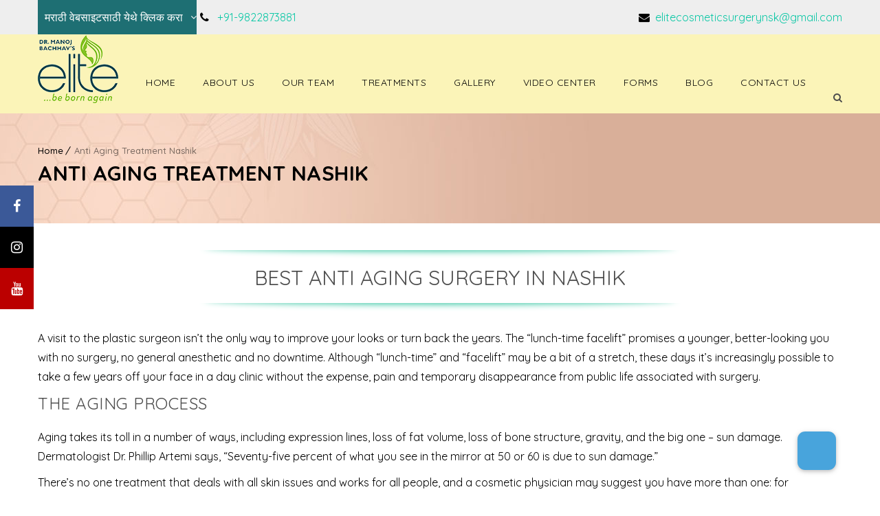

--- FILE ---
content_type: text/html; charset=UTF-8
request_url: https://www.bachhavcosmeticsurgery.com/anti-aging-treatments-nashik/
body_size: 20293
content:
<!DOCTYPE html>
<!--[if IE 7 ]>    <html lang="en-gb" class="isie ie7 oldie no-js"> <![endif]-->
<!--[if IE 8 ]>    <html lang="en-gb" class="isie ie8 oldie no-js"> <![endif]-->
<!--[if IE 9 ]>    <html lang="en-gb" class="isie ie9 no-js"> <![endif]-->
<!--[if (gt IE 9)|!(IE)]><!--> <html lang="en-US"> <!--<![endif]-->
<head>
	<meta charset="UTF-8">
    <meta name='viewport' content='width=device-width, initial-scale=1'>	<meta http-equiv="X-UA-Compatible" content="IE=edge">
	<link href='https://bachhavcosmeticsurgery.com/wp-content/uploads/2019/02/elite-favicon.jpg' rel='shortcut icon' type='image/x-icon' />
<link href='https://bachhavcosmeticsurgery.com/wp-content/uploads/2019/02/elite-favicon.jpg' rel='apple-touch-icon-precomposed'/>
<link href='https://bachhavcosmeticsurgery.com/wp-content/uploads/2019/02/elite-favicon.jpg' sizes='114x114' rel='apple-touch-icon-precomposed'/>
<link href='https://bachhavcosmeticsurgery.com/wp-content/uploads/2019/02/elite-favicon.jpg' sizes='72x72' rel='apple-touch-icon-precomposed'/>
<link href='https://bachhavcosmeticsurgery.com/wp-content/uploads/2019/02/elite-favicon.jpg' sizes='144x144' rel='apple-touch-icon-precomposed'/>
<meta name='robots' content='index, follow, max-image-preview:large, max-snippet:-1, max-video-preview:-1' />
	<style>img:is([sizes="auto" i], [sizes^="auto," i]) { contain-intrinsic-size: 3000px 1500px }</style>
	
	<!-- This site is optimized with the Yoast SEO plugin v17.1 - https://yoast.com/wordpress/plugins/seo/ -->
	<title>Anti Aging Treatment in Nashik | Elite Cosmetic Surgery &amp; Hair Transplant Center</title>
	<meta name="description" content="Elite Clinic offers the Best &amp; Advanced Anti Aging Treatment in Nashik. Rejuvinate your Skin to look Younger.Skin Tightening,Botox,Fillers.To know more Call Today on +91 9145573881 &amp; Book Appointment." />
	<link rel="canonical" href="https://www.bachhavcosmeticsurgery.com/anti-aging-treatments-nashik/" />
	<meta property="og:locale" content="en_US" />
	<meta property="og:type" content="article" />
	<meta property="og:title" content="Anti Aging Treatment in Nashik | Elite Cosmetic Surgery &amp; Hair Transplant Center" />
	<meta property="og:description" content="Elite Clinic offers the Best &amp; Advanced Anti Aging Treatment in Nashik. Rejuvinate your Skin to look Younger.Skin Tightening,Botox,Fillers.To know more Call Today on +91 9145573881 &amp; Book Appointment." />
	<meta property="og:url" content="https://www.bachhavcosmeticsurgery.com/anti-aging-treatments-nashik/" />
	<meta property="og:site_name" content="bachhavcosmeticsurgery" />
	<meta name="twitter:card" content="summary_large_image" />
	<meta name="twitter:label1" content="Est. reading time" />
	<meta name="twitter:data1" content="8 minutes" />
	<script type="application/ld+json" class="yoast-schema-graph">{"@context":"https://schema.org","@graph":[{"@type":"WebSite","@id":"https://www.bachhavcosmeticsurgery.com/#website","url":"https://www.bachhavcosmeticsurgery.com/","name":"bachhavcosmeticsurgery","description":"","potentialAction":[{"@type":"SearchAction","target":{"@type":"EntryPoint","urlTemplate":"https://www.bachhavcosmeticsurgery.com/?s={search_term_string}"},"query-input":"required name=search_term_string"}],"inLanguage":"en-US"},{"@type":"WebPage","@id":"https://www.bachhavcosmeticsurgery.com/anti-aging-treatments-nashik/#webpage","url":"https://www.bachhavcosmeticsurgery.com/anti-aging-treatments-nashik/","name":"Anti Aging Treatment in Nashik | Elite Cosmetic Surgery & Hair Transplant Center","isPartOf":{"@id":"https://www.bachhavcosmeticsurgery.com/#website"},"datePublished":"2019-01-17T07:45:22+00:00","dateModified":"2019-01-17T07:45:22+00:00","description":"Elite Clinic offers the Best & Advanced Anti Aging Treatment in Nashik. Rejuvinate your Skin to look Younger.Skin Tightening,Botox,Fillers.To know more Call Today on +91 9145573881 & Book Appointment.","breadcrumb":{"@id":"https://www.bachhavcosmeticsurgery.com/anti-aging-treatments-nashik/#breadcrumb"},"inLanguage":"en-US","potentialAction":[{"@type":"ReadAction","target":["https://www.bachhavcosmeticsurgery.com/anti-aging-treatments-nashik/"]}]},{"@type":"BreadcrumbList","@id":"https://www.bachhavcosmeticsurgery.com/anti-aging-treatments-nashik/#breadcrumb","itemListElement":[{"@type":"ListItem","position":1,"name":"Home","item":"https://www.bachhavcosmeticsurgery.com/"},{"@type":"ListItem","position":2,"name":"Anti Aging Treatment Nashik"}]}]}</script>
	<!-- / Yoast SEO plugin. -->


<link rel='dns-prefetch' href='//www.google.com' />
<link rel='dns-prefetch' href='//use.fontawesome.com' />
<link rel='dns-prefetch' href='//fonts.googleapis.com' />
<link rel="alternate" type="application/rss+xml" title="bachhavcosmeticsurgery &raquo; Feed" href="https://www.bachhavcosmeticsurgery.com/feed/" />
<link rel="alternate" type="application/rss+xml" title="bachhavcosmeticsurgery &raquo; Comments Feed" href="https://www.bachhavcosmeticsurgery.com/comments/feed/" />
<script type="text/javascript">
/* <![CDATA[ */
window._wpemojiSettings = {"baseUrl":"https:\/\/s.w.org\/images\/core\/emoji\/16.0.1\/72x72\/","ext":".png","svgUrl":"https:\/\/s.w.org\/images\/core\/emoji\/16.0.1\/svg\/","svgExt":".svg","source":{"concatemoji":"https:\/\/www.bachhavcosmeticsurgery.com\/wp-includes\/js\/wp-emoji-release.min.js?ver=6.8.3"}};
/*! This file is auto-generated */
!function(s,n){var o,i,e;function c(e){try{var t={supportTests:e,timestamp:(new Date).valueOf()};sessionStorage.setItem(o,JSON.stringify(t))}catch(e){}}function p(e,t,n){e.clearRect(0,0,e.canvas.width,e.canvas.height),e.fillText(t,0,0);var t=new Uint32Array(e.getImageData(0,0,e.canvas.width,e.canvas.height).data),a=(e.clearRect(0,0,e.canvas.width,e.canvas.height),e.fillText(n,0,0),new Uint32Array(e.getImageData(0,0,e.canvas.width,e.canvas.height).data));return t.every(function(e,t){return e===a[t]})}function u(e,t){e.clearRect(0,0,e.canvas.width,e.canvas.height),e.fillText(t,0,0);for(var n=e.getImageData(16,16,1,1),a=0;a<n.data.length;a++)if(0!==n.data[a])return!1;return!0}function f(e,t,n,a){switch(t){case"flag":return n(e,"\ud83c\udff3\ufe0f\u200d\u26a7\ufe0f","\ud83c\udff3\ufe0f\u200b\u26a7\ufe0f")?!1:!n(e,"\ud83c\udde8\ud83c\uddf6","\ud83c\udde8\u200b\ud83c\uddf6")&&!n(e,"\ud83c\udff4\udb40\udc67\udb40\udc62\udb40\udc65\udb40\udc6e\udb40\udc67\udb40\udc7f","\ud83c\udff4\u200b\udb40\udc67\u200b\udb40\udc62\u200b\udb40\udc65\u200b\udb40\udc6e\u200b\udb40\udc67\u200b\udb40\udc7f");case"emoji":return!a(e,"\ud83e\udedf")}return!1}function g(e,t,n,a){var r="undefined"!=typeof WorkerGlobalScope&&self instanceof WorkerGlobalScope?new OffscreenCanvas(300,150):s.createElement("canvas"),o=r.getContext("2d",{willReadFrequently:!0}),i=(o.textBaseline="top",o.font="600 32px Arial",{});return e.forEach(function(e){i[e]=t(o,e,n,a)}),i}function t(e){var t=s.createElement("script");t.src=e,t.defer=!0,s.head.appendChild(t)}"undefined"!=typeof Promise&&(o="wpEmojiSettingsSupports",i=["flag","emoji"],n.supports={everything:!0,everythingExceptFlag:!0},e=new Promise(function(e){s.addEventListener("DOMContentLoaded",e,{once:!0})}),new Promise(function(t){var n=function(){try{var e=JSON.parse(sessionStorage.getItem(o));if("object"==typeof e&&"number"==typeof e.timestamp&&(new Date).valueOf()<e.timestamp+604800&&"object"==typeof e.supportTests)return e.supportTests}catch(e){}return null}();if(!n){if("undefined"!=typeof Worker&&"undefined"!=typeof OffscreenCanvas&&"undefined"!=typeof URL&&URL.createObjectURL&&"undefined"!=typeof Blob)try{var e="postMessage("+g.toString()+"("+[JSON.stringify(i),f.toString(),p.toString(),u.toString()].join(",")+"));",a=new Blob([e],{type:"text/javascript"}),r=new Worker(URL.createObjectURL(a),{name:"wpTestEmojiSupports"});return void(r.onmessage=function(e){c(n=e.data),r.terminate(),t(n)})}catch(e){}c(n=g(i,f,p,u))}t(n)}).then(function(e){for(var t in e)n.supports[t]=e[t],n.supports.everything=n.supports.everything&&n.supports[t],"flag"!==t&&(n.supports.everythingExceptFlag=n.supports.everythingExceptFlag&&n.supports[t]);n.supports.everythingExceptFlag=n.supports.everythingExceptFlag&&!n.supports.flag,n.DOMReady=!1,n.readyCallback=function(){n.DOMReady=!0}}).then(function(){return e}).then(function(){var e;n.supports.everything||(n.readyCallback(),(e=n.source||{}).concatemoji?t(e.concatemoji):e.wpemoji&&e.twemoji&&(t(e.twemoji),t(e.wpemoji)))}))}((window,document),window._wpemojiSettings);
/* ]]> */
</script>
<style id='wp-emoji-styles-inline-css' type='text/css'>

	img.wp-smiley, img.emoji {
		display: inline !important;
		border: none !important;
		box-shadow: none !important;
		height: 1em !important;
		width: 1em !important;
		margin: 0 0.07em !important;
		vertical-align: -0.1em !important;
		background: none !important;
		padding: 0 !important;
	}
</style>
<link rel='stylesheet' id='wp-block-library-css' href='https://www.bachhavcosmeticsurgery.com/wp-includes/css/dist/block-library/style.min.css?ver=6.8.3' type='text/css' media='all' />
<style id='wp-block-library-theme-inline-css' type='text/css'>
.wp-block-audio :where(figcaption){color:#555;font-size:13px;text-align:center}.is-dark-theme .wp-block-audio :where(figcaption){color:#ffffffa6}.wp-block-audio{margin:0 0 1em}.wp-block-code{border:1px solid #ccc;border-radius:4px;font-family:Menlo,Consolas,monaco,monospace;padding:.8em 1em}.wp-block-embed :where(figcaption){color:#555;font-size:13px;text-align:center}.is-dark-theme .wp-block-embed :where(figcaption){color:#ffffffa6}.wp-block-embed{margin:0 0 1em}.blocks-gallery-caption{color:#555;font-size:13px;text-align:center}.is-dark-theme .blocks-gallery-caption{color:#ffffffa6}:root :where(.wp-block-image figcaption){color:#555;font-size:13px;text-align:center}.is-dark-theme :root :where(.wp-block-image figcaption){color:#ffffffa6}.wp-block-image{margin:0 0 1em}.wp-block-pullquote{border-bottom:4px solid;border-top:4px solid;color:currentColor;margin-bottom:1.75em}.wp-block-pullquote cite,.wp-block-pullquote footer,.wp-block-pullquote__citation{color:currentColor;font-size:.8125em;font-style:normal;text-transform:uppercase}.wp-block-quote{border-left:.25em solid;margin:0 0 1.75em;padding-left:1em}.wp-block-quote cite,.wp-block-quote footer{color:currentColor;font-size:.8125em;font-style:normal;position:relative}.wp-block-quote:where(.has-text-align-right){border-left:none;border-right:.25em solid;padding-left:0;padding-right:1em}.wp-block-quote:where(.has-text-align-center){border:none;padding-left:0}.wp-block-quote.is-large,.wp-block-quote.is-style-large,.wp-block-quote:where(.is-style-plain){border:none}.wp-block-search .wp-block-search__label{font-weight:700}.wp-block-search__button{border:1px solid #ccc;padding:.375em .625em}:where(.wp-block-group.has-background){padding:1.25em 2.375em}.wp-block-separator.has-css-opacity{opacity:.4}.wp-block-separator{border:none;border-bottom:2px solid;margin-left:auto;margin-right:auto}.wp-block-separator.has-alpha-channel-opacity{opacity:1}.wp-block-separator:not(.is-style-wide):not(.is-style-dots){width:100px}.wp-block-separator.has-background:not(.is-style-dots){border-bottom:none;height:1px}.wp-block-separator.has-background:not(.is-style-wide):not(.is-style-dots){height:2px}.wp-block-table{margin:0 0 1em}.wp-block-table td,.wp-block-table th{word-break:normal}.wp-block-table :where(figcaption){color:#555;font-size:13px;text-align:center}.is-dark-theme .wp-block-table :where(figcaption){color:#ffffffa6}.wp-block-video :where(figcaption){color:#555;font-size:13px;text-align:center}.is-dark-theme .wp-block-video :where(figcaption){color:#ffffffa6}.wp-block-video{margin:0 0 1em}:root :where(.wp-block-template-part.has-background){margin-bottom:0;margin-top:0;padding:1.25em 2.375em}
</style>
<style id='classic-theme-styles-inline-css' type='text/css'>
/*! This file is auto-generated */
.wp-block-button__link{color:#fff;background-color:#32373c;border-radius:9999px;box-shadow:none;text-decoration:none;padding:calc(.667em + 2px) calc(1.333em + 2px);font-size:1.125em}.wp-block-file__button{background:#32373c;color:#fff;text-decoration:none}
</style>
<style id='global-styles-inline-css' type='text/css'>
:root{--wp--preset--aspect-ratio--square: 1;--wp--preset--aspect-ratio--4-3: 4/3;--wp--preset--aspect-ratio--3-4: 3/4;--wp--preset--aspect-ratio--3-2: 3/2;--wp--preset--aspect-ratio--2-3: 2/3;--wp--preset--aspect-ratio--16-9: 16/9;--wp--preset--aspect-ratio--9-16: 9/16;--wp--preset--color--black: #000000;--wp--preset--color--cyan-bluish-gray: #abb8c3;--wp--preset--color--white: #ffffff;--wp--preset--color--pale-pink: #f78da7;--wp--preset--color--vivid-red: #cf2e2e;--wp--preset--color--luminous-vivid-orange: #ff6900;--wp--preset--color--luminous-vivid-amber: #fcb900;--wp--preset--color--light-green-cyan: #7bdcb5;--wp--preset--color--vivid-green-cyan: #00d084;--wp--preset--color--pale-cyan-blue: #8ed1fc;--wp--preset--color--vivid-cyan-blue: #0693e3;--wp--preset--color--vivid-purple: #9b51e0;--wp--preset--color--primary: #fbf4b8;--wp--preset--color--secondary: #0ac7a5;--wp--preset--color--tertiary: #05856e;--wp--preset--gradient--vivid-cyan-blue-to-vivid-purple: linear-gradient(135deg,rgba(6,147,227,1) 0%,rgb(155,81,224) 100%);--wp--preset--gradient--light-green-cyan-to-vivid-green-cyan: linear-gradient(135deg,rgb(122,220,180) 0%,rgb(0,208,130) 100%);--wp--preset--gradient--luminous-vivid-amber-to-luminous-vivid-orange: linear-gradient(135deg,rgba(252,185,0,1) 0%,rgba(255,105,0,1) 100%);--wp--preset--gradient--luminous-vivid-orange-to-vivid-red: linear-gradient(135deg,rgba(255,105,0,1) 0%,rgb(207,46,46) 100%);--wp--preset--gradient--very-light-gray-to-cyan-bluish-gray: linear-gradient(135deg,rgb(238,238,238) 0%,rgb(169,184,195) 100%);--wp--preset--gradient--cool-to-warm-spectrum: linear-gradient(135deg,rgb(74,234,220) 0%,rgb(151,120,209) 20%,rgb(207,42,186) 40%,rgb(238,44,130) 60%,rgb(251,105,98) 80%,rgb(254,248,76) 100%);--wp--preset--gradient--blush-light-purple: linear-gradient(135deg,rgb(255,206,236) 0%,rgb(152,150,240) 100%);--wp--preset--gradient--blush-bordeaux: linear-gradient(135deg,rgb(254,205,165) 0%,rgb(254,45,45) 50%,rgb(107,0,62) 100%);--wp--preset--gradient--luminous-dusk: linear-gradient(135deg,rgb(255,203,112) 0%,rgb(199,81,192) 50%,rgb(65,88,208) 100%);--wp--preset--gradient--pale-ocean: linear-gradient(135deg,rgb(255,245,203) 0%,rgb(182,227,212) 50%,rgb(51,167,181) 100%);--wp--preset--gradient--electric-grass: linear-gradient(135deg,rgb(202,248,128) 0%,rgb(113,206,126) 100%);--wp--preset--gradient--midnight: linear-gradient(135deg,rgb(2,3,129) 0%,rgb(40,116,252) 100%);--wp--preset--font-size--small: 13px;--wp--preset--font-size--medium: 20px;--wp--preset--font-size--large: 36px;--wp--preset--font-size--x-large: 42px;--wp--preset--spacing--20: 0.44rem;--wp--preset--spacing--30: 0.67rem;--wp--preset--spacing--40: 1rem;--wp--preset--spacing--50: 1.5rem;--wp--preset--spacing--60: 2.25rem;--wp--preset--spacing--70: 3.38rem;--wp--preset--spacing--80: 5.06rem;--wp--preset--shadow--natural: 6px 6px 9px rgba(0, 0, 0, 0.2);--wp--preset--shadow--deep: 12px 12px 50px rgba(0, 0, 0, 0.4);--wp--preset--shadow--sharp: 6px 6px 0px rgba(0, 0, 0, 0.2);--wp--preset--shadow--outlined: 6px 6px 0px -3px rgba(255, 255, 255, 1), 6px 6px rgba(0, 0, 0, 1);--wp--preset--shadow--crisp: 6px 6px 0px rgba(0, 0, 0, 1);}:where(.is-layout-flex){gap: 0.5em;}:where(.is-layout-grid){gap: 0.5em;}body .is-layout-flex{display: flex;}.is-layout-flex{flex-wrap: wrap;align-items: center;}.is-layout-flex > :is(*, div){margin: 0;}body .is-layout-grid{display: grid;}.is-layout-grid > :is(*, div){margin: 0;}:where(.wp-block-columns.is-layout-flex){gap: 2em;}:where(.wp-block-columns.is-layout-grid){gap: 2em;}:where(.wp-block-post-template.is-layout-flex){gap: 1.25em;}:where(.wp-block-post-template.is-layout-grid){gap: 1.25em;}.has-black-color{color: var(--wp--preset--color--black) !important;}.has-cyan-bluish-gray-color{color: var(--wp--preset--color--cyan-bluish-gray) !important;}.has-white-color{color: var(--wp--preset--color--white) !important;}.has-pale-pink-color{color: var(--wp--preset--color--pale-pink) !important;}.has-vivid-red-color{color: var(--wp--preset--color--vivid-red) !important;}.has-luminous-vivid-orange-color{color: var(--wp--preset--color--luminous-vivid-orange) !important;}.has-luminous-vivid-amber-color{color: var(--wp--preset--color--luminous-vivid-amber) !important;}.has-light-green-cyan-color{color: var(--wp--preset--color--light-green-cyan) !important;}.has-vivid-green-cyan-color{color: var(--wp--preset--color--vivid-green-cyan) !important;}.has-pale-cyan-blue-color{color: var(--wp--preset--color--pale-cyan-blue) !important;}.has-vivid-cyan-blue-color{color: var(--wp--preset--color--vivid-cyan-blue) !important;}.has-vivid-purple-color{color: var(--wp--preset--color--vivid-purple) !important;}.has-black-background-color{background-color: var(--wp--preset--color--black) !important;}.has-cyan-bluish-gray-background-color{background-color: var(--wp--preset--color--cyan-bluish-gray) !important;}.has-white-background-color{background-color: var(--wp--preset--color--white) !important;}.has-pale-pink-background-color{background-color: var(--wp--preset--color--pale-pink) !important;}.has-vivid-red-background-color{background-color: var(--wp--preset--color--vivid-red) !important;}.has-luminous-vivid-orange-background-color{background-color: var(--wp--preset--color--luminous-vivid-orange) !important;}.has-luminous-vivid-amber-background-color{background-color: var(--wp--preset--color--luminous-vivid-amber) !important;}.has-light-green-cyan-background-color{background-color: var(--wp--preset--color--light-green-cyan) !important;}.has-vivid-green-cyan-background-color{background-color: var(--wp--preset--color--vivid-green-cyan) !important;}.has-pale-cyan-blue-background-color{background-color: var(--wp--preset--color--pale-cyan-blue) !important;}.has-vivid-cyan-blue-background-color{background-color: var(--wp--preset--color--vivid-cyan-blue) !important;}.has-vivid-purple-background-color{background-color: var(--wp--preset--color--vivid-purple) !important;}.has-black-border-color{border-color: var(--wp--preset--color--black) !important;}.has-cyan-bluish-gray-border-color{border-color: var(--wp--preset--color--cyan-bluish-gray) !important;}.has-white-border-color{border-color: var(--wp--preset--color--white) !important;}.has-pale-pink-border-color{border-color: var(--wp--preset--color--pale-pink) !important;}.has-vivid-red-border-color{border-color: var(--wp--preset--color--vivid-red) !important;}.has-luminous-vivid-orange-border-color{border-color: var(--wp--preset--color--luminous-vivid-orange) !important;}.has-luminous-vivid-amber-border-color{border-color: var(--wp--preset--color--luminous-vivid-amber) !important;}.has-light-green-cyan-border-color{border-color: var(--wp--preset--color--light-green-cyan) !important;}.has-vivid-green-cyan-border-color{border-color: var(--wp--preset--color--vivid-green-cyan) !important;}.has-pale-cyan-blue-border-color{border-color: var(--wp--preset--color--pale-cyan-blue) !important;}.has-vivid-cyan-blue-border-color{border-color: var(--wp--preset--color--vivid-cyan-blue) !important;}.has-vivid-purple-border-color{border-color: var(--wp--preset--color--vivid-purple) !important;}.has-vivid-cyan-blue-to-vivid-purple-gradient-background{background: var(--wp--preset--gradient--vivid-cyan-blue-to-vivid-purple) !important;}.has-light-green-cyan-to-vivid-green-cyan-gradient-background{background: var(--wp--preset--gradient--light-green-cyan-to-vivid-green-cyan) !important;}.has-luminous-vivid-amber-to-luminous-vivid-orange-gradient-background{background: var(--wp--preset--gradient--luminous-vivid-amber-to-luminous-vivid-orange) !important;}.has-luminous-vivid-orange-to-vivid-red-gradient-background{background: var(--wp--preset--gradient--luminous-vivid-orange-to-vivid-red) !important;}.has-very-light-gray-to-cyan-bluish-gray-gradient-background{background: var(--wp--preset--gradient--very-light-gray-to-cyan-bluish-gray) !important;}.has-cool-to-warm-spectrum-gradient-background{background: var(--wp--preset--gradient--cool-to-warm-spectrum) !important;}.has-blush-light-purple-gradient-background{background: var(--wp--preset--gradient--blush-light-purple) !important;}.has-blush-bordeaux-gradient-background{background: var(--wp--preset--gradient--blush-bordeaux) !important;}.has-luminous-dusk-gradient-background{background: var(--wp--preset--gradient--luminous-dusk) !important;}.has-pale-ocean-gradient-background{background: var(--wp--preset--gradient--pale-ocean) !important;}.has-electric-grass-gradient-background{background: var(--wp--preset--gradient--electric-grass) !important;}.has-midnight-gradient-background{background: var(--wp--preset--gradient--midnight) !important;}.has-small-font-size{font-size: var(--wp--preset--font-size--small) !important;}.has-medium-font-size{font-size: var(--wp--preset--font-size--medium) !important;}.has-large-font-size{font-size: var(--wp--preset--font-size--large) !important;}.has-x-large-font-size{font-size: var(--wp--preset--font-size--x-large) !important;}
:where(.wp-block-post-template.is-layout-flex){gap: 1.25em;}:where(.wp-block-post-template.is-layout-grid){gap: 1.25em;}
:where(.wp-block-columns.is-layout-flex){gap: 2em;}:where(.wp-block-columns.is-layout-grid){gap: 2em;}
:root :where(.wp-block-pullquote){font-size: 1.5em;line-height: 1.6;}
</style>
<link rel='stylesheet' id='buttonizer_frontend_style-css' href='https://www.bachhavcosmeticsurgery.com/wp-content/plugins/buttonizer-multifunctional-button/assets/frontend.css?v=12a43319e7db5c6f85c503cdfc9ea34d&#038;ver=6.8.3' type='text/css' media='all' />
<link rel='stylesheet' id='buttonizer-icon-library-css' href='https://use.fontawesome.com/releases/v5.14.0/css/all.css?ver=6.8.3' type='text/css' media='all' />
<link rel='stylesheet' id='contact-form-7-css' href='https://www.bachhavcosmeticsurgery.com/wp-content/plugins/contact-form-7/includes/css/styles.css?ver=5.4.1' type='text/css' media='all' />
<link rel='stylesheet' id='dt-animation-css-css' href='https://www.bachhavcosmeticsurgery.com/wp-content/plugins/designthemes-core-features/shortcodes/css/animations.css?ver=6.8.3' type='text/css' media='all' />
<link rel='stylesheet' id='dt-sc-css-css' href='https://www.bachhavcosmeticsurgery.com/wp-content/plugins/designthemes-core-features/shortcodes/css/shortcodes.css?ver=6.8.3' type='text/css' media='all' />
<link rel='stylesheet' id='dt-model-addon-css' href='https://www.bachhavcosmeticsurgery.com/wp-content/plugins/designthemes-doctor-addon/css/doctors.css?ver=6.8.3' type='text/css' media='all' />
<link rel='stylesheet' id='dt-procedure-addon-css' href='https://www.bachhavcosmeticsurgery.com/wp-content/plugins/designthemes-procedure-addon/css/procedure.css?ver=6.8.3' type='text/css' media='all' />
<link rel='stylesheet' id='wpos-owl-style-css' href='https://www.bachhavcosmeticsurgery.com/wp-content/plugins/wpos-owl-carousel-ultimate/assets/css/owl.carousel.css?ver=1.4.1' type='text/css' media='all' />
<link rel='stylesheet' id='wpocup-public-style-css' href='https://www.bachhavcosmeticsurgery.com/wp-content/plugins/wpos-owl-carousel-ultimate/assets/css/wpocup-public.css?ver=1.4.1' type='text/css' media='all' />
<link rel='stylesheet' id='js_composer_front-css' href='https://www.bachhavcosmeticsurgery.com/wp-content/plugins/js_composer/assets/css/js_composer.min.css?ver=8.7.2' type='text/css' media='all' />
<link rel='stylesheet' id='bsf-Defaults-css' href='https://www.bachhavcosmeticsurgery.com/wp-content/uploads/smile_fonts/Defaults/Defaults.css?ver=3.21.2' type='text/css' media='all' />
<link rel='stylesheet' id='reset-css' href='https://www.bachhavcosmeticsurgery.com/wp-content/themes/onelife/css/reset.css?ver=1.0' type='text/css' media='all' />
<link rel='stylesheet' id='onelife-parent-css' href='https://www.bachhavcosmeticsurgery.com/wp-content/themes/onelife/style.css?ver=6.8.3' type='text/css' media='all' />
<link rel='stylesheet' id='onelife-css' href='https://www.bachhavcosmeticsurgery.com/wp-content/themes/onelife-child/style.css?ver=1.0' type='text/css' media='all' />
<link rel='stylesheet' id='onelife-prettyphoto-css' href='https://www.bachhavcosmeticsurgery.com/wp-content/themes/onelife/css/prettyPhoto.css?ver=1.0' type='text/css' media='all' />
<link rel='stylesheet' id='fancybox-css' href='https://www.bachhavcosmeticsurgery.com/wp-content/themes/onelife/css/jquery.fancybox.css?ver=1.0' type='text/css' media='all' />
<link rel='stylesheet' id='font-awesome-min-css' href='https://www.bachhavcosmeticsurgery.com/wp-content/themes/onelife/css/font-awesome.min.css?ver=6.8.3' type='text/css' media='all' />
<link rel='stylesheet' id='pe-icon-7-stroke-css' href='https://www.bachhavcosmeticsurgery.com/wp-content/themes/onelife/css/pe-icon-7-stroke.css?ver=6.8.3' type='text/css' media='all' />
<link rel='stylesheet' id='stroke-gap-icons-style-css' href='https://www.bachhavcosmeticsurgery.com/wp-content/themes/onelife/css/stroke-gap-icons-style.css?ver=6.8.3' type='text/css' media='all' />
<link rel='stylesheet' id='onelife-skin-css' href='https://www.bachhavcosmeticsurgery.com/wp-content/themes/onelife/css/skins/turquoise/style.css?ver=6.8.3' type='text/css' media='all' />
<link rel='stylesheet' id='custom-event-css' href='https://www.bachhavcosmeticsurgery.com/wp-content/themes/onelife/tribe-events/custom.css?ver=1.0' type='text/css' media='all' />
<link rel='stylesheet' id='onelife-responsive-css' href='https://www.bachhavcosmeticsurgery.com/wp-content/themes/onelife/css/responsive.css?ver=1.0' type='text/css' media='all' />
<link rel='stylesheet' id='onelife-fonts-css' href='https://fonts.googleapis.com/css?family=Quicksand%3A400%2C400italic%2C500%2C600%2C700%2C800&#038;subset&#038;ver=1.0' type='text/css' media='all' />
<link rel='stylesheet' id='dt-custom-css' href='https://www.bachhavcosmeticsurgery.com/wp-content/themes/onelife/css/custom.css?ver=1.0' type='text/css' media='all' />
<link rel='stylesheet' id='onelife-magnific-popup-css' href='https://www.bachhavcosmeticsurgery.com/wp-content/themes/onelife/functions/js/magnific/magnific-popup.css?ver=1.0' type='text/css' media='all' />
<link rel='stylesheet' id='onelife-gutenberg-css' href='https://www.bachhavcosmeticsurgery.com/wp-content/themes/onelife/css/gutenberg.css?ver=1.0' type='text/css' media='all' />
<style id='onelife-gutenberg-inline-css' type='text/css'>
.has-primary-background-color { background-color:#fbf4b8; }.has-primary-color { color:#fbf4b8; }.has-secondary-background-color { background-color:#0ac7a5; }.has-secondary-color { color:#0ac7a5; }.has-tertiary-background-color { background-color:#05856e; }.has-tertiary-color { color:#05856e; }
</style>
<script type="text/javascript" src="https://www.bachhavcosmeticsurgery.com/wp-includes/js/jquery/jquery.min.js?ver=3.7.1" id="jquery-core-js"></script>
<script type="text/javascript" src="https://www.bachhavcosmeticsurgery.com/wp-includes/js/jquery/jquery-migrate.min.js?ver=3.4.1" id="jquery-migrate-js"></script>
<script type="text/javascript" src="https://www.bachhavcosmeticsurgery.com/wp-content/themes/onelife/functions/js/modernizr.custom.js?ver=6.8.3" id="modernizr-custom-js"></script>
<script></script><link rel="https://api.w.org/" href="https://www.bachhavcosmeticsurgery.com/wp-json/" /><link rel="alternate" title="JSON" type="application/json" href="https://www.bachhavcosmeticsurgery.com/wp-json/wp/v2/pages/10429" /><link rel="EditURI" type="application/rsd+xml" title="RSD" href="https://www.bachhavcosmeticsurgery.com/xmlrpc.php?rsd" />
<meta name="generator" content="WordPress 6.8.3" />
<link rel='shortlink' href='https://www.bachhavcosmeticsurgery.com/?p=10429' />
<link rel="alternate" title="oEmbed (JSON)" type="application/json+oembed" href="https://www.bachhavcosmeticsurgery.com/wp-json/oembed/1.0/embed?url=https%3A%2F%2Fwww.bachhavcosmeticsurgery.com%2Fanti-aging-treatments-nashik%2F" />
<link rel="alternate" title="oEmbed (XML)" type="text/xml+oembed" href="https://www.bachhavcosmeticsurgery.com/wp-json/oembed/1.0/embed?url=https%3A%2F%2Fwww.bachhavcosmeticsurgery.com%2Fanti-aging-treatments-nashik%2F&#038;format=xml" />
<style type="text/css">.recentcomments a{display:inline !important;padding:0 !important;margin:0 !important;}</style><meta name="generator" content="Powered by WPBakery Page Builder - drag and drop page builder for WordPress."/>
<meta name="generator" content="Powered by Slider Revolution 6.7.37 - responsive, Mobile-Friendly Slider Plugin for WordPress with comfortable drag and drop interface." />
<script>function setREVStartSize(e){
			//window.requestAnimationFrame(function() {
				window.RSIW = window.RSIW===undefined ? window.innerWidth : window.RSIW;
				window.RSIH = window.RSIH===undefined ? window.innerHeight : window.RSIH;
				try {
					var pw = document.getElementById(e.c).parentNode.offsetWidth,
						newh;
					pw = pw===0 || isNaN(pw) || (e.l=="fullwidth" || e.layout=="fullwidth") ? window.RSIW : pw;
					e.tabw = e.tabw===undefined ? 0 : parseInt(e.tabw);
					e.thumbw = e.thumbw===undefined ? 0 : parseInt(e.thumbw);
					e.tabh = e.tabh===undefined ? 0 : parseInt(e.tabh);
					e.thumbh = e.thumbh===undefined ? 0 : parseInt(e.thumbh);
					e.tabhide = e.tabhide===undefined ? 0 : parseInt(e.tabhide);
					e.thumbhide = e.thumbhide===undefined ? 0 : parseInt(e.thumbhide);
					e.mh = e.mh===undefined || e.mh=="" || e.mh==="auto" ? 0 : parseInt(e.mh,0);
					if(e.layout==="fullscreen" || e.l==="fullscreen")
						newh = Math.max(e.mh,window.RSIH);
					else{
						e.gw = Array.isArray(e.gw) ? e.gw : [e.gw];
						for (var i in e.rl) if (e.gw[i]===undefined || e.gw[i]===0) e.gw[i] = e.gw[i-1];
						e.gh = e.el===undefined || e.el==="" || (Array.isArray(e.el) && e.el.length==0)? e.gh : e.el;
						e.gh = Array.isArray(e.gh) ? e.gh : [e.gh];
						for (var i in e.rl) if (e.gh[i]===undefined || e.gh[i]===0) e.gh[i] = e.gh[i-1];
											
						var nl = new Array(e.rl.length),
							ix = 0,
							sl;
						e.tabw = e.tabhide>=pw ? 0 : e.tabw;
						e.thumbw = e.thumbhide>=pw ? 0 : e.thumbw;
						e.tabh = e.tabhide>=pw ? 0 : e.tabh;
						e.thumbh = e.thumbhide>=pw ? 0 : e.thumbh;
						for (var i in e.rl) nl[i] = e.rl[i]<window.RSIW ? 0 : e.rl[i];
						sl = nl[0];
						for (var i in nl) if (sl>nl[i] && nl[i]>0) { sl = nl[i]; ix=i;}
						var m = pw>(e.gw[ix]+e.tabw+e.thumbw) ? 1 : (pw-(e.tabw+e.thumbw)) / (e.gw[ix]);
						newh =  (e.gh[ix] * m) + (e.tabh + e.thumbh);
					}
					var el = document.getElementById(e.c);
					if (el!==null && el) el.style.height = newh+"px";
					el = document.getElementById(e.c+"_wrapper");
					if (el!==null && el) {
						el.style.height = newh+"px";
						el.style.display = "block";
					}
				} catch(e){
					console.log("Failure at Presize of Slider:" + e)
				}
			//});
		  };</script>
<style type="text/css" data-type="vc_shortcodes-default-css">.vc_do_custom_heading{margin-bottom:0.625rem;margin-top:0;}</style><style type="text/css" data-type="vc_shortcodes-custom-css">.vc_custom_1546578917477{margin-top: -60px !important;}.vc_custom_1546578842482{margin-bottom: 20px !important;}</style><noscript><style> .wpb_animate_when_almost_visible { opacity: 1; }</style></noscript>
<!-- Global site tag (gtag.js) - Google Analytics -->
<script async src="https://www.googletagmanager.com/gtag/js?id=UA-182570196-1"></script>
<script>
  window.dataLayer = window.dataLayer || [];
  function gtag(){dataLayer.push(arguments);}
  gtag('js', new Date());

  gtag('config', 'UA-182570196-1');
</script>

<body class="wp-singular page-template-default page page-id-10429 wp-embed-responsive wp-theme-onelife wp-child-theme-onelife-child layout-wide fullwidth-header sticky-header standard-header header-with-topbar woo-type1 wpb-js-composer js-comp-ver-8.7.2 vc_responsive">


<!-- **Wrapper** -->
<div class="wrapper">
	<div class="inner-wrapper">

		<!-- **Header Wrapper** -->
		<div id="header-wrapper">
            <!-- **Header** -->
            <header id="header">                    <div class="top-bar">
                        <div class="container"><div class="left-head" style="text-align: left"><span class="fa fa-phone"> </span>   <a href="tel:+91-9822873881">+91-9822873881</a>

<a class="language" href="https://www.bachhavcosmeticsurgery.com/mr/" target="_blank">  मराठी वेबसाइटसाठी येथे क्लिक करा </a>

<div class="right-head" style="float: right"><span class="fa fa-envelope"> </span> <a href="mailto:elitecosmeticsurgerynsk@gmail.com"> 
 elitecosmeticsurgerynsk@gmail.com</a></div>
</div>                        </div>
                    </div>
                <!-- **Searchform** -->
<form method="get" id="searchform" action="https://www.bachhavcosmeticsurgery.com/" class="dt-searchform">
	<div class="container">
        <input id="s" name="s" type="text" 
                value="Enter Keyword" class="text_input"
                onblur="if(this.value==''){this.value='Enter Keyword';}"
                onfocus="if(this.value =='Enter Keyword') {this.value=''; }" />
        <input name="submit" type="submit"  value="Go" />
        <div class="dt_search_close">
        	<a href="#"><i class="fa fa-times"></i></a>
		</div>
    </div>    
</form><!-- **Searchform - End** -->
            	<!-- **Main Header Wrapper** -->
            	<div id="main-header-wrapper" class="main-header-wrapper">

            		<div class="container">
            			<!-- **Main Header** -->
            			<div class="main-header"><div id="logo">				<a href="https://www.bachhavcosmeticsurgery.com/" title="bachhavcosmeticsurgery">
					<img class="normal_logo" src="https://bachhavcosmeticsurgery.com/wp-content/uploads/2019/02/elite-logo-3H100.png" alt="bachhavcosmeticsurgery" title="bachhavcosmeticsurgery" />
					<img class="retina_logo" src="https://bachhavcosmeticsurgery.com/wp-content/uploads/2019/02/elite-logo-3H100.png" alt="bachhavcosmeticsurgery" title="bachhavcosmeticsurgery" style="width:70px;; height:70px;;"/>
				</a></div>
            				<div id="menu-wrapper" class="menu-wrapper menu-active-highlight">
                            	<div class="dt-menu-toggle" id="dt-menu-toggle">
                                	Menu                                    <span class="dt-menu-toggle-icon"></span>
                                </div><nav id="main-menu" class="menu-elite-hospital-container"><ul class="menu"><li id="menu-item-11617" class="menu-item menu-item-type-post_type menu-item-object-page menu-item-home menu-item-depth-0 menu-item-simple-parent "><a href="https://www.bachhavcosmeticsurgery.com/">Home</a></li>
<li id="menu-item-11413" class="menu-item menu-item-type-post_type menu-item-object-page menu-item-depth-0 menu-item-simple-parent "><a href="https://www.bachhavcosmeticsurgery.com/about-us/">About Us</a></li>
<li id="menu-item-11415" class="menu-item menu-item-type-post_type menu-item-object-page menu-item-depth-0 menu-item-simple-parent "><a href="https://www.bachhavcosmeticsurgery.com/our_team/">Our Team</a></li>
<li id="menu-item-11176" class="menu-item menu-item-type-custom menu-item-object-custom menu-item-has-children menu-item-depth-0 menu-item-simple-parent "><a href="#">Treatments</a>


<ul class="sub-menu ">
	<li id="menu-item-11177" class="menu-item menu-item-type-custom menu-item-object-custom menu-item-has-children menu-item-depth-1"><a href="#">Hair Loss</a>
	<ul class="sub-menu ">
		<li id="menu-item-11432" class="menu-item menu-item-type-post_type menu-item-object-page menu-item-depth-2"><a href="https://www.bachhavcosmeticsurgery.com/best-hair-transplant-treatment-nashik/">Hair Transplant</a></li>
		<li id="menu-item-11422" class="menu-item menu-item-type-post_type menu-item-object-page menu-item-depth-2"><a href="https://www.bachhavcosmeticsurgery.com/best-prp-platelet-rich-plasma-nashik/">PRP (Platelet Rich Plasma)</a></li>
		<li id="menu-item-11423" class="menu-item menu-item-type-post_type menu-item-object-page menu-item-depth-2"><a href="https://www.bachhavcosmeticsurgery.com/mesotherapy-stem-cell-therapy/">Mesotherapy / Stem Cell Therapy</a></li>
	</ul>
<a class="dt-menu-expand" href="javascript:void(0)">+</a></li>
	<li id="menu-item-11178" class="menu-item menu-item-type-custom menu-item-object-custom menu-item-has-children menu-item-depth-1"><a href="#">Cosmetic Laser Services</a>
	<ul class="sub-menu ">
		<li id="menu-item-11428" class="menu-item menu-item-type-post_type menu-item-object-page menu-item-depth-2"><a href="https://www.bachhavcosmeticsurgery.com/best-varicose-veins-treatment-nashik/">Varicose Veins Treatment</a></li>
		<li id="menu-item-11429" class="menu-item menu-item-type-post_type menu-item-object-page menu-item-depth-2"><a href="https://www.bachhavcosmeticsurgery.com/nevus-skin-tags-removal-treatment-nashik/">Nevus, Skin Tags Removal</a></li>
		<li id="menu-item-11431" class="menu-item menu-item-type-post_type menu-item-object-page menu-item-depth-2"><a href="https://www.bachhavcosmeticsurgery.com/best-laser-acne-scar-treatment-scar-management-laser-treatment-for-pimple-marks-nashik/">Laser Acne Scar Treatment-Laser Treatment for Pimple Marks</a></li>
		<li id="menu-item-11425" class="menu-item menu-item-type-post_type menu-item-object-page menu-item-depth-2"><a href="https://www.bachhavcosmeticsurgery.com/best-laser-hair-removal-treatment-nashik/">Laser Hair Removal Treatment</a></li>
		<li id="menu-item-11426" class="menu-item menu-item-type-post_type menu-item-object-page menu-item-depth-2"><a href="https://www.bachhavcosmeticsurgery.com/best-laser-tattoo-removal-treatment-nashik/">Best Laser Tattoo Removal Treatment In Nashik</a></li>
		<li id="menu-item-11427" class="menu-item menu-item-type-post_type menu-item-object-page menu-item-depth-2"><a href="https://www.bachhavcosmeticsurgery.com/best-keloid-scar-removal-treatment-nashik/">Keloid-Scar Removal Treatment</a></li>
		<li id="menu-item-11424" class="menu-item menu-item-type-post_type menu-item-object-page menu-item-depth-2"><a href="https://www.bachhavcosmeticsurgery.com/best-laser-facial-rejuvenation-treatment-nashik/">Laser Facial Rejuvenation Treatment</a></li>
		<li id="menu-item-11430" class="menu-item menu-item-type-post_type menu-item-object-page menu-item-depth-2"><a href="https://www.bachhavcosmeticsurgery.com/mole-birthmark-removal-treatment-nashik/">Mole-Birthmark Removal Treatment</a></li>
	</ul>
<a class="dt-menu-expand" href="javascript:void(0)">+</a></li>
	<li id="menu-item-11179" class="menu-item menu-item-type-custom menu-item-object-custom menu-item-has-children menu-item-depth-1"><a href="#">Plastic Surgery Services</a>
	<ul class="sub-menu ">
		<li id="menu-item-11436" class="menu-item menu-item-type-post_type menu-item-object-page menu-item-depth-2"><a href="https://www.bachhavcosmeticsurgery.com/best-skin-burn-surgery-nashik/">Skin Burn Surgery</a></li>
		<li id="menu-item-11435" class="menu-item menu-item-type-post_type menu-item-object-page menu-item-depth-2"><a href="https://www.bachhavcosmeticsurgery.com/best-craniofacial-surgery-nashik/">Craniofacial Surgery</a></li>
		<li id="menu-item-11434" class="menu-item menu-item-type-post_type menu-item-object-page menu-item-depth-2"><a href="https://www.bachhavcosmeticsurgery.com/best-aesthetic-surgery-nashik/">Aesthetic Surgery</a></li>
		<li id="menu-item-11433" class="menu-item menu-item-type-post_type menu-item-object-page menu-item-depth-2"><a href="https://www.bachhavcosmeticsurgery.com/best-hand-surgery-services-nashik/">Hand Surgery Services</a></li>
	</ul>
<a class="dt-menu-expand" href="javascript:void(0)">+</a></li>
	<li id="menu-item-11180" class="menu-item menu-item-type-custom menu-item-object-custom menu-item-has-children menu-item-depth-1"><a href="#">Cosmetic Surgery Services</a>
	<ul class="sub-menu ">
		<li id="menu-item-11439" class="menu-item menu-item-type-post_type menu-item-object-page menu-item-depth-2"><a href="https://www.bachhavcosmeticsurgery.com/best-vitiligo-treatment-nashik/">Vitiligo</a></li>
		<li id="menu-item-11441" class="menu-item menu-item-type-post_type menu-item-object-page menu-item-depth-2"><a href="https://www.bachhavcosmeticsurgery.com/best-fat-reduction-liposuction-abdominoplasty-surgery-nashik/">Fat Reduction,Liposuction Abdominoplasty</a></li>
		<li id="menu-item-11442" class="menu-item menu-item-type-post_type menu-item-object-page menu-item-depth-2"><a href="https://www.bachhavcosmeticsurgery.com/best-face-neck-treatment-nose-job-blepharoplasty-surgery-nashik/">Face and Neck</a></li>
		<li id="menu-item-11449" class="menu-item menu-item-type-post_type menu-item-object-page menu-item-depth-2"><a href="https://www.bachhavcosmeticsurgery.com/facial-contouring/">Facial Contouring</a></li>
		<li id="menu-item-11440" class="menu-item menu-item-type-post_type menu-item-object-page menu-item-depth-2"><a href="https://www.bachhavcosmeticsurgery.com/best-breast-reduction-treatment-nashik/">Breast Reduction Breast Augmentation</a></li>
		<li id="menu-item-11444" class="menu-item menu-item-type-post_type menu-item-object-page menu-item-depth-2"><a href="https://www.bachhavcosmeticsurgery.com/best-varicose-veins-treatment-nashik/">Varicose Veins Treatment</a></li>
		<li id="menu-item-11828" class="menu-item menu-item-type-post_type menu-item-object-page menu-item-depth-2"><a href="https://www.bachhavcosmeticsurgery.com/scar-revision/">Scar Revision</a></li>
		<li id="menu-item-11437" class="menu-item menu-item-type-post_type menu-item-object-page menu-item-depth-2"><a href="https://www.bachhavcosmeticsurgery.com/bes-tminimally-invasive-treatment-nashik/">Minimally Invasive</a></li>
		<li id="menu-item-11438" class="menu-item menu-item-type-post_type menu-item-object-page menu-item-depth-2"><a href="https://www.bachhavcosmeticsurgery.com/gynecomastia-surgery-nashik-best-male-plastic-surgery-nashik/">Male Specific Plastic Surgery. Gynecomastia Surgery</a></li>
		<li id="menu-item-11453" class="menu-item menu-item-type-post_type menu-item-object-page menu-item-depth-2"><a href="https://www.bachhavcosmeticsurgery.com/hymenoplasty-service/">Hymenoplasty Service</a></li>
	</ul>
<a class="dt-menu-expand" href="javascript:void(0)">+</a></li>
	<li id="menu-item-11181" class="menu-item menu-item-type-custom menu-item-object-custom menu-item-has-children menu-item-depth-1"><a href="#">Antiaging &#038; Services</a>
	<ul class="sub-menu ">
		<li id="menu-item-11448" class="menu-item menu-item-type-post_type menu-item-object-page menu-item-depth-2"><a href="https://www.bachhavcosmeticsurgery.com/best-skin-tightening-rejuvenation-nashik/">Skin Tightening/Rejuvenation</a></li>
		<li id="menu-item-11447" class="menu-item menu-item-type-post_type menu-item-object-page menu-item-depth-2"><a href="https://www.bachhavcosmeticsurgery.com/best-botox-treatment-nashik/">Botox</a></li>
		<li id="menu-item-11446" class="menu-item menu-item-type-post_type menu-item-object-page menu-item-depth-2"><a href="https://www.bachhavcosmeticsurgery.com/best-filler-treatment-nashik/">Fillers</a></li>
		<li id="menu-item-11445" class="menu-item menu-item-type-post_type menu-item-object-page menu-item-depth-2"><a href="https://www.bachhavcosmeticsurgery.com/best-chemical-peels-treatment-nashik/">Chemical Peels</a></li>
		<li id="menu-item-11454" class="menu-item menu-item-type-post_type menu-item-object-page menu-item-has-children menu-item-depth-2"><a href="https://www.bachhavcosmeticsurgery.com/favelift-surgery/">Facelift Surgery</a>
		<ul class="sub-menu ">
			<li id="menu-item-11455" class="menu-item menu-item-type-post_type menu-item-object-page menu-item-depth-3"><a href="https://www.bachhavcosmeticsurgery.com/surgical-facelift/">Surgical Facelift</a></li>
			<li id="menu-item-11456" class="menu-item menu-item-type-post_type menu-item-object-page menu-item-depth-3"><a href="https://www.bachhavcosmeticsurgery.com/thread-lift/">Thread-lift</a></li>
		</ul>
<a class="dt-menu-expand" href="javascript:void(0)">+</a></li>
	</ul>
<a class="dt-menu-expand" href="javascript:void(0)">+</a></li>
	<li id="menu-item-12103" class="menu-item menu-item-type-post_type menu-item-object-page menu-item-depth-1"><a href="https://www.bachhavcosmeticsurgery.com/p-shot-therapy-and-penile-prp-treatment/">P – shot therapy and penile PRP Treatment</a></li>
</ul>
<a class="dt-menu-expand" href="javascript:void(0)">+</a></li>
<li id="menu-item-11175" class="menu-item menu-item-type-custom menu-item-object-custom menu-item-has-children menu-item-depth-0 menu-item-simple-parent "><a href="#">Gallery</a>


<ul class="sub-menu ">
	<li id="menu-item-11416" class="menu-item menu-item-type-post_type menu-item-object-page menu-item-depth-1"><a href="https://www.bachhavcosmeticsurgery.com/before-after-gallery/">Before &#038; After Part 1</a></li>
	<li id="menu-item-11443" class="menu-item menu-item-type-post_type menu-item-object-page menu-item-depth-1"><a href="https://www.bachhavcosmeticsurgery.com/before-and-after-part-2/">Before &#038; After Part 2</a></li>
	<li id="menu-item-11419" class="menu-item menu-item-type-post_type menu-item-object-page menu-item-depth-1"><a href="https://www.bachhavcosmeticsurgery.com/press/">Press Acknowledgement</a></li>
	<li id="menu-item-11421" class="menu-item menu-item-type-post_type menu-item-object-page menu-item-depth-1"><a href="https://www.bachhavcosmeticsurgery.com/social-outreach/">Social Outreach</a></li>
	<li id="menu-item-11420" class="menu-item menu-item-type-post_type menu-item-object-page menu-item-depth-1"><a href="https://www.bachhavcosmeticsurgery.com/clinic/">Clinic</a></li>
	<li id="menu-item-11457" class="menu-item menu-item-type-post_type menu-item-object-page menu-item-depth-1"><a href="https://www.bachhavcosmeticsurgery.com/workshop/">Workshop</a></li>
	<li id="menu-item-11458" class="menu-item menu-item-type-post_type menu-item-object-page menu-item-depth-1"><a href="https://www.bachhavcosmeticsurgery.com/certification/">Certification</a></li>
</ul>
<a class="dt-menu-expand" href="javascript:void(0)">+</a></li>
<li id="menu-item-11417" class="menu-item menu-item-type-post_type menu-item-object-page menu-item-depth-0 menu-item-simple-parent "><a href="https://www.bachhavcosmeticsurgery.com/videos/">Video Center</a></li>
<li id="menu-item-11184" class="menu-item menu-item-type-custom menu-item-object-custom menu-item-has-children menu-item-depth-0 menu-item-simple-parent "><a href="#">Forms</a>


<ul class="sub-menu ">
	<li id="menu-item-11182" class="menu-item menu-item-type-custom menu-item-object-custom menu-item-depth-1"><a target="_blank" href="https://bachhavcosmeticsurgery.com/wp-content/uploads/2019/01/Elite-1.pdf">Pre Op and Post Op Instructions</a></li>
	<li id="menu-item-11183" class="menu-item menu-item-type-custom menu-item-object-custom menu-item-depth-1"><a target="_blank" href="#">Hair Transplant</a></li>
</ul>
<a class="dt-menu-expand" href="javascript:void(0)">+</a></li>
<li id="menu-item-11418" class="menu-item menu-item-type-post_type menu-item-object-page menu-item-depth-0 menu-item-simple-parent "><a href="https://www.bachhavcosmeticsurgery.com/blogs1/">Blog</a></li>
<li id="menu-item-11414" class="menu-item menu-item-type-post_type menu-item-object-page menu-item-depth-0 menu-item-simple-parent "><a href="https://www.bachhavcosmeticsurgery.com/contact-us/">Contact Us</a></li>
</ul></nav>	<div class="menu-icons-wrapper">			<div class="search">
				<a href="javascript:void(0)" class="dt-search-icon"> <span class="fa fa-search"> </span> </a>
			</div>	</div>            				</div>            			</div>
            		</div>
            	</div><!-- **Main Header** -->
			</header><!-- **Header - End** -->
		</div><!-- **Header Wrapper - End** -->

		
        <!-- **Main** -->
        <div id="main"><section class="main-title-section-wrapper default" style="background:url(https://bachhavcosmeticsurgery.com/wp-content/uploads/2019/01/appointment-parallax.jpg) center center no-repeat;">	<div class="container"><div class="breadcrumb"><a href="https://www.bachhavcosmeticsurgery.com/">Home</a><span class="fa default"></span><span class="current">Anti Aging Treatment Nashik</span></div>		<div class="main-title-section"><h1>Anti Aging Treatment Nashik</h1>		</div>	</div></section>            <!-- ** Container ** -->
            <div class="container">				
				
				
				<link rel="stylesheet" href="https://cdnjs.cloudflare.com/ajax/libs/font-awesome/4.7.0/css/font-awesome.min.css">

<!-- The social media icon bar -->
<div class="icon-bar">
  <a href="https://www.facebook.com/drmanojbachhavselite/" tagreg="_blank" class="facebook"><i class="fa fa-facebook"></i></a>
  <a href="https://www.instagram.com/dr_manoj_bachhav/" tagreg="_blank" class="twitter"><i class="fa fa-instagram"></i></a>

 
  <a href="https://www.youtube.com/c/DrManojBachhavElitePlasticCosmeticSurgery/" tagreg="_blank" class="youtube"><i class="fa fa-youtube"></i></a>
</div>
				
				<style>
					.icon-bar {
  position: fixed;
  top: 50%;
  -webkit-transform: translateY(-50%);
  -ms-transform: translateY(-50%);
  transform: translateY(-50%);
						    left: 0px;
						z-index:1000;
}

/* Style the icon bar links */
.icon-bar a {
  display: block;
  text-align: center;
  padding: 16px;
  transition: all 0.3s ease;
  color: white;
  font-size: 20px;
z-index:1000;
}

/* Style the social media icons with color, if you want */
.icon-bar a:hover {
  background-color: #000;
}

.facebook {
  background: #3B5998;
  color: white;
}

.twitter {
  background: #000000;
  color: white;
}

.google {
  background: #dd4b39;
  color: white;
}

.linkedin {
  background: #007bb5;
  color: white;
}

.youtube {
  background: #bb0000;
  color: white;
}
				</style>
				
				    <section id="primary" class="content-full-width">	<!-- #post-10429 -->
<div id="post-10429" class="post-10429 page type-page status-publish hentry">
<div class="wpb-content-wrapper"><div class="vc_row wpb_row vc_row-fluid vc_custom_1546578917477"><div class="wpb_column vc_column_container vc_col-sm-12"><div class="vc_column-inner "><div class="wpb_wrapper"><div class="vc_separator wpb_content_element vc_separator_align_center vc_sep_width_60 vc_sep_shadow vc_sep_border_width_2 vc_sep_pos_align_center vc_separator_no_text vc_custom_1546578842482 wpb_content_element  vc_custom_1546578842482 wpb_content_element" ><span class="vc_sep_holder vc_sep_holder_l"><span style="color:#3cc7a5;" class="vc_sep_line"></span></span><span class="vc_sep_holder vc_sep_holder_r"><span style="color:#3cc7a5;" class="vc_sep_line"></span></span>
</div><h2 style="text-align: center" class="vc_custom_heading">Best Anti Aging Surgery in Nashik</h2><div class="vc_separator wpb_content_element vc_separator_align_center vc_sep_width_60 vc_sep_shadow vc_sep_border_width_2 vc_sep_pos_align_center vc_separator_no_text wpb_content_element  wpb_content_element" ><span class="vc_sep_holder vc_sep_holder_l"><span style="color:#3cc7a5;" class="vc_sep_line"></span></span><span class="vc_sep_holder vc_sep_holder_r"><span style="color:#3cc7a5;" class="vc_sep_line"></span></span>
</div>
	<div class="wpb_text_column wpb_content_element" >
		<div class="wpb_wrapper">
			<p>A visit to the plastic surgeon isn&#8217;t the only way to improve your looks or turn back the years. The &#8220;lunch-time facelift&#8221; promises a younger, better-looking you with no surgery, no general anesthetic and no downtime. Although &#8220;lunch-time&#8221; and &#8220;facelift&#8221; may be a bit of a stretch, these days it&#8217;s increasingly possible to take a few years off your face in a day clinic without the expense, pain and temporary disappearance from public life associated with surgery.</p>
<h3>The Aging Process</h3>
<p>Aging takes its toll in a number of ways, including expression lines, loss of fat volume, loss of bone structure, gravity, and the big one – sun damage. Dermatologist Dr. Phillip Artemi says, &#8220;Seventy-five percent of what you see in the mirror at 50 or 60 is due to sun damage.&#8221;</p>
<p>There&#8217;s no one treatment that deals with all skin issues and works for all people, and a cosmetic physician may suggest you have more than one: for example muscle relaxers for forehead lines, dermal fillers for nasolabial folds (running from the corner of the nose to the corner of the mouth) and volume replacement, and IPL or a peel for fine lines and skin texture.</p>
<h3>Need to know</h3>
<ul>
<li>There&#8217;s no such thing as a &#8220;non-surgical facelift&#8221;. There&#8217;s skin smoothing and tightening, volume replacement and wrinkle reduction, but no non-surgical treatment is going to give you the same lifting results as surgery. You may look &#8220;fresher&#8221;, but don&#8217;t expect gravity-defying miracles!</li>
<li>These procedures are designed for people in their 30s to 50s with reasonably good skin, who are prepared to protect it from the sun.</li>
<li>Some procedures involve a lot of pain and some will still leave you temporarily looking like you&#8217;ve been burned/beaten/stung by a bee, so you may need a recovery period hiding out at home. The greater the (initial) damage, the better the long-term effect.</li>
<li>The results won&#8217;t last as long as a surgical facelift, and the costs of repeating the procedure several times over 10 years (which is how long a facelift &#8220;lasts&#8221;) may end up exceeding those of surgery.</li>
<li>You get what you pay for<strong> </strong>– mostly. Although salons and spas may offer radio frequency or ultrasound skin firming or facial peels for a tenth of the price of a cosmetic physician, it&#8217;s likely the treatments aren&#8217;t as strong. In addition, the staff may not have had the training and experience necessary for evaluating client suitability or delivering the procedure safely. That said, there are no guarantees with cosmetic physicians either – but the odds of a safe and effective procedure are better.</li>
<li>All procedures carry risks of temporary or even permanent damage and could leave you wishing you had your old skin back.</li>
</ul>
<p>So, if you&#8217;re still willing to go ahead, what are your options?</p>
<h3>Injectables</h3>
<h4>Dermal Fillers</h4>
<p>The injection of filler materials under the skin can fill in deep folds, such as nasolabial folds (also known as &#8220;smile lines&#8221; or &#8220;laugh lines&#8221;), create fuller lips and pad out hollow cheeks and eyes. Rather than just smoothing or tightening skin, they can change the facial profile to a more youthful one.</p>
<p>Although <strong>collagen</strong> used to be the standard filler, <strong>hyaluronic acid</strong>, with brand names like Restylane and Juvederm, is now more popular. Hyaluronic acid lasts somewhere between six months to a year – although treating areas of the face that move less will last longer than those that move more, such as the lips – and you tend to get better results with each treatment. There&#8217;s evidence that hyaluronic acid injections can also have a more permanent anti-aging effect by stimulating collagen growth.</p>
<p><strong>Synthetic fillers</strong>, such as Radiesse, are long-lasting (12–18 months). The main risk associated with these is lumps forming under the skin that has to be surgically removed, or changes to the skin structure that occur with age, leaving odd shapes where the filler is.</p>
<p>Finally, there are <strong>fat transfers</strong>, where your own body fat is extracted, processed and injected into your face. This can be expensive, and while it sometimes lasts five to 10 years, the fat may not survive long at all, and may be absorbed back into the body.</p>
<p>How much these procedures cost is difficult to say, because treatments are usually priced by the type and volume of filler used, and that depends on what you&#8217;re having done. Prices start from a few hundred dollars and can exceed $1000, with fat transfers at the higher end.</p>
<h4>Muscle Relaxers</h4>
<p><strong>Botulinum toxin</strong> (brand names include Botox and Dysport) temporarily &#8220;paralyzes&#8221; muscles when injected. This prevents the skin above from creasing up and causing wrinkles. It only works on so-called &#8220;expression lines&#8221;, such as frown (vertical) lines and surprise (horizontal) lines on the forehead, smoothing them and preventing them from becoming more pronounced. It won&#8217;t do anything for sun-damaged skin or lines caused by skin sagging, such as nasolabial folds.</p>
<p>Though a prescription-only drug, it&#8217;s possible for non-medical professionals to obtain and inject Botox or its other variants, with potentially serious consequences if something goes wrong. It&#8217;s best to leave these injections to an experienced medical professional – and definitely not to have them at a &#8220;Botox party&#8221;. The products used at Botox parties have been reported to be fake imports.</p>
<p>The cost depends on how much is injected, and typically starts from around $100 to over $1000. The process itself is relatively painless, but you can&#8217;t lie down or rub the area for several hours afterward – this is to prevent the toxin from spreading to other areas.</p>
<p>The effects take a few days to kick in, and initially last a few months – longer after continued treatment.</p>
<p>Possible side effects include a droopy upper eyelid if the drug is injected too low on the forehead, and this may last a couple of weeks. In the hands of a skilled administrator, you can avoid the notorious &#8220;frozen&#8221; look.</p>
<h4>Liquid facelift</h4>
<p>The combined use of muscle relaxers and dermal fillers is called a <strong>liquid facelift</strong>. It costs about $1000 to $4000, depending on how much work is done and lasts from one to two years.</p>
<h4>&#8216;Fat melting&#8217;</h4>
<p>Deoxycholic acid is a chemical naturally found in the body that breaks down dietary fat in the digestive system. It can be injected into the body to reduce body fat in small areas and is available in Australia under the brand name Belkyra (it&#8217;s known as Kybella overseas). Currently, it&#8217;s approved for use to reduce submental fat – the fat under the chin responsible for the dreaded double chin.</p>
<p>Results can be quite good, with reduced fat under the chin, and some skin tightening may also occur, though it depends on the particular patient. You&#8217;ll need multiple injections over two or more sessions for it to work, and there can be significant swelling – &#8220;bullfrog neck&#8221; is the term often used! Another potential side effect is damage to the marginal mandibular nerve, which may give you a lopsided smile for a while.</p>
<p>The cost for two sessions is around $2200-2800.</p>
<p><strong>Skin treatments</strong></p>
<h4>Chemical Peel</h4>
<p>Acid, such as <strong>glycolic acid</strong>, <strong>lactic acid</strong> or <strong>trichloracetic acid</strong>, is applied to the skin and exfoliates the top layer, causing dead skin cells to peel off. At stronger concentrations, new, tighter skin forms as collagen production are stimulated in response to the wounding.</p>
<p>It can help reduce fine lines, small scars, discoloration and sun-damaged skin. The stronger the peel, the more dramatic and longer-lasting the results – stronger peels (concentrations of more than 30%) are better left to medical professionals rather than beauticians.</p>
<p>The acid stings, and for a strong peel, a sedative may be helpful. After-care for a strong peel may include bandaging, and it could take weeks to heal. Milder acids may result in some redness and peeling in the first week, and there may be some crusting or scabbing.</p>
<p>A stronger peel&#8217;s benefits can last for two years, although it depends on the strength of acid used (which determines how deep the peel is). These days a course of several milder peels, rather than one strong peel, is common. Milder peels may require top-up peels every few months.</p>
<p>Costs range from under $100 to several hundred dollars, depending on the type.</p>
<p><strong>Dermal Rolling</strong></p>
<p>Percutaneous collagen induction therapy, popularly known as derma rolling or micro needling, involves rolling a cylinder covered in tiny needles over your skin. The damage caused by the needles stimulates collagen production and has been successfully used for treating scars, especially acne scarring, fine lines, and wrinkles. It may sometimes be combined with radio frequency energy to create a greater effect.</p>
<p>As a rule, the longer the needle, the greater the damage (and bleeding and pain…) and the greater the effect.</p>
<p>Dermal rollers can be purchased for as little as $30 online, so are relatively cheap. However results may not be as good as those achieved by professionals, and you could do harm with poor technique, damaged needles or needles that are too long, or poor hygiene.</p>
<p>You can also have it done by a beautician, but make sure they&#8217;re experienced and have good hygiene practices – unclean rollers can spread infection. Dermatologists and cosmetic physicians offer micro needling with or without radiofrequency.</p>
<h4>Microdermabrasion</h4>
<p>Not to be confused with dermabrasion (which is rarely used these days), microdermabrasion can be done at a salon or spa and uses fine crystals to sand the face and remove dead skin cells.</p>
<p>It may help reduce the appearance of fine lines and wrinkles, and improve skin texture, but don&#8217;t expect a major anti-aging effect. There will probably be some redness and swelling for a few hours.</p>
<p>&nbsp;</p>
<p style="text-align: center;"><a href="http://bachhavcosmeticsurgery.com/blogs1/"><strong>You Can Visit our Video Section to See our Videos.</strong></a></p>

		</div>
	</div>

	<div  class="wpb_single_image wpb_content_element vc_align_center wpb_content_element wpb_animate_when_almost_visible wpb_flipInX flipInX">
		
		<figure class="wpb_wrapper vc_figure">
			<div class="vc_single_image-wrapper   vc_box_border_grey"></div>
		</figure>
	</div>
</div></div></div></div>
</div></div><!-- #post-10429 -->
	</section><!-- **Primary - End** -->		        </div><!-- **Container - End** -->

        </div><!-- **Main - End** -->            <!-- **Footer** -->
            <footer id="footer">                    <div class="footer-widgets">
                        <div class="container"><div class='column dt-sc-one-fourth first'><aside id="text-2" class="widget widget_text"><h3 class="widgettitle">Find Us</h3>			<div class="textwidget"><p class="sssd"><iframe loading="lazy" style="border: 0; height: 320px !important;" src="https://www.google.com/maps/embed?pb=!1m14!1m8!1m3!1d468.63464809394384!2d73.767602!3d20.005275!3m2!1i1024!2i768!4f13.1!3m3!1m2!1s0x0%3A0x930a54e65ec46368!2sDr+Manoj+Bachhav's+Elite+Plastic+%26+Cosmetic+Surgery%2C+LASER+%26+Hair+Transplant+Center!5e0!3m2!1sen!2sin!4v1547617361495" frameborder="0" allowfullscreen=""></iframe></p>
</div>
		</aside></div><div class='column dt-sc-one-fourth '><aside id="text-3" class="widget widget_text"><h3 class="widgettitle">Business Hours</h3>			<div class="textwidget"><p><strong>MON-SAT:<br />
</strong>10:00 AM – 3:00 PM<br />
05:00 PM – 9:00 PM</p>
<p><strong>CONTACT NO:<br />
</strong><a href="tel:+91- 9822873881">+91- 9822873881</a> / <a href="tel:9145573881">9145573881</a></p>
</div>
		</aside></div><div class='column dt-sc-one-fourth '><aside id="text-4" class="widget widget_text"><h3 class="widgettitle">Our Facebook Page</h3>			<div class="textwidget"><p><iframe loading="lazy" style="border: none; overflow: hidden;" src="https://www.facebook.com/plugins/page.php?href=https%3A%2F%2Fwww.facebook.com%2Fdrmanojbachhavselite%2F&amp;tabs=timeline&amp;width=300&amp;height=500&amp;small_header=false&amp;adapt_container_width=false&amp;hide_cover=false&amp;show_facepile=true&amp;appId" width="100%" frameborder="0" scrolling="no"></iframe></p>
</div>
		</aside></div><div class='column dt-sc-one-fourth '><aside id="text-5" class="widget widget_text"><h3 class="widgettitle">Our Locations</h3>			<div class="textwidget"><p><strong>Address :</strong> <span class="mwh9le">1st Floor, Tristar complex,, gangapur Road,</span><span class="mwh9le">above canara syndicate bank Jehan circle</span><span class="mwh9le">Nashik, Maharashtra 422005</span></p>
<p><strong>Email- id : <a href="mailto:elitecosmeticsurgerynsk@gmail.com">elitecosmeticsurgerynsk@gmail.com</a></strong></p>
</div>
		</aside></div>                        </div>
                    </div>                    <div class="footer-copyright">
                        <div class="container"><div class="wpb_column vc_column_container vc_col-sm-6"><div class="vc_column-inner "><div class="wpb_wrapper">Copyright © 2019 <a href="#" title="Elite"><b> Dr. Manoj Bachhav</b></a>. All Rights Reserved Developed by <a href="https://www.omxtechnologies.com/" target="_blank"><b><em>OMX Technologies</em></b></a></div></div></div><div class="alignright wpb_column vc_column_container vc_col-sm-6"><div class="vc_column-inner "><div class="wpb_wrapper"></div></div></div>                        </div>
                    </div>            </footer><!-- **Footer - End** -->
	</div><!-- **Inner Wrapper - End** -->
</div><!-- **Wrapper - End** -->

		<script>
			window.RS_MODULES = window.RS_MODULES || {};
			window.RS_MODULES.modules = window.RS_MODULES.modules || {};
			window.RS_MODULES.waiting = window.RS_MODULES.waiting || [];
			window.RS_MODULES.defered = true;
			window.RS_MODULES.moduleWaiting = window.RS_MODULES.moduleWaiting || {};
			window.RS_MODULES.type = 'compiled';
		</script>
		<script type="speculationrules">
{"prefetch":[{"source":"document","where":{"and":[{"href_matches":"\/*"},{"not":{"href_matches":["\/wp-*.php","\/wp-admin\/*","\/wp-content\/uploads\/*","\/wp-content\/*","\/wp-content\/plugins\/*","\/wp-content\/themes\/onelife-child\/*","\/wp-content\/themes\/onelife\/*","\/*\\?(.+)"]}},{"not":{"selector_matches":"a[rel~=\"nofollow\"]"}},{"not":{"selector_matches":".no-prefetch, .no-prefetch a"}}]},"eagerness":"conservative"}]}
</script>
<script type="text/html" id="wpb-modifications"> window.wpbCustomElement = 1; </script><style id='onelife-combined-inline-css' type='text/css'>
body, .layout-boxed .inner-wrapper { background-color:#ffffff;}.extend-bg-fullwidth-left:after, .extend-bg-fullwidth-right:after{ background:;}.top-bar a, .dt-sc-dark-bg.top-bar a { color:; }#main-menu > ul.menu > li.current_page_item > a, #main-menu > ul.menu > li.current_page_ancestor > a, #main-menu > ul.menu > li.current-menu-item > a, #main-menu > ul.menu > li.current-menu-ancestor > a,.menu-active-highlight-grey #main-menu > ul.menu > li.current_page_item, .menu-active-highlight-grey #main-menu > ul.menu > li.current_page_ancestor, .menu-active-highlight-grey #main-menu > ul.menu > li.current-menu-item, .menu-active-highlight-grey #main-menu > ul.menu > li.current-menu-ancestor, .left-header #main-menu > ul.menu > li.current_page_item > a,.menu-active-highlight-with-arrow #main-menu > ul.menu > li.current_page_item > a, .menu-active-highlight-with-arrow #main-menu > ul.menu > li.current_page_ancestor > a, .menu-active-highlight-with-arrow #main-menu > ul.menu > li.current-menu-item > a, .menu-active-highlight-with-arrow #main-menu > ul.menu > li.current-menu-ancestor > a {background-color:;}.menu-active-highlight-with-arrow #main-menu > ul.menu > li.current_page_item > a:before, .menu-active-highlight-with-arrow #main-menu > ul.menu > li.current_page_ancestor > a:before, .menu-active-highlight-with-arrow #main-menu > ul.menu > li.current-menu-item > a:before, .menu-active-highlight-with-arrow #main-menu > ul.menu > li.current-menu-ancestor > a:before {border-top-color:;}.top-bar { color:#000000; background-color:#eeeeee}.top-bar a:hover, .dt-sc-dark-bg.top-bar a:hover { color:#000000; }#logo .logo-title > h1 a, #logo .logo-title h2 { color:#4d4d4d; }.boxed-header .main-header, .boxed-header .dt-sc-dark-bg .main-header, .main-header-wrapper, .fullwidth-header .main-header-wrapper, .left-header .main-header-wrapper, .left-header .main-header, .two-color-header .main-header-wrapper:before, .header-on-slider.transparent-header .is-sticky .main-header-wrapper, .left-header .dt-sc-dark-bg .main-header-wrapper, .left-header .dt-sc-dark-bg .main-header, .two-color-header .main-header-wrapper:before, .dt-sc-dark-bg .main-header-wrapper, .dt-menu-toggle { background: rgba(251,244,184, 1); }.two-color-header.semi-transparent-header .main-header-wrapper:before, .overlay-header .overlay, .overlay-header .dt-sc-dark-bg .overlay,.fullwidth-header.semi-transparent-header .dt-sc-dark-bg .main-header-wrapper, .left-header.semi-transparent-header .dt-sc-dark-bg .main-header-wrapper, .left-header.semi-transparent-header .dt-sc-dark-bg .main-header, .left-header.semi-transparent-header .main-header-wrapper, .left-header.semi-transparent-header .main-header, .semi-transparent-header .main-header-wrapper, .fullwidth-header.semi-transparent-header .main-header-wrapper, .boxed-header.semi-transparent-header .main-header, .boxed-header.semi-transparent-header .dt-sc-dark-bg .main-header { background: rgba(251,244,184, 0.7); }.header-align-left.fullwidth-menu-header .is-sticky .menu-wrapper, .header-align-center.fullwidth-menu-header .is-sticky .menu-wrapper, .standard-header .is-sticky .main-header-wrapper, .header-on-slider .is-sticky .main-header-wrapper, .fullwidth-header.semi-transparent-header.header-on-slider .is-sticky .main-header-wrapper, .header-align-left.fullwidth-menu-header.semi-transparent-header .is-sticky .menu-wrapper, .header-align-left.transparent-header .is-sticky .menu-wrapper, .header-align-left.fullwidth-menu-header .dt-sc-dark-bg .is-sticky .menu-wrapper, .header-align-center.fullwidth-menu-header .dt-sc-dark-bg .is-sticky .menu-wrapper, .header-align-left.fullwidth-menu-header.semi-transparent-header .dt-sc-dark-bg .is-sticky .menu-wrapper, .two-color-header.transparent-header .is-sticky .main-header-wrapper:before, #header-wrapper.dt-sc-dark-bg .is-sticky .main-header-wrapper, .semi-transparent-header.boxed-header .is-sticky .main-header-wrapper { background: rgba(251,244,184, 0.9); }.menu-wrapper, .dt-menu-toggle {background: rgba(251,244,184, 1); }#main-menu ul.menu > li > a { color:#000000; }.menu-active-highlight #main-menu > ul.menu > li.current_page_item > a, .menu-active-highlight #main-menu > ul.menu > li.current_page_ancestor > a, .menu-active-highlight #main-menu > ul.menu > li.current-menu-item > a, .menu-active-highlight #main-menu > ul.menu > li.current-menu-ancestor > a { color:#ffffff; }body { color:#000000; }.footer-widgets { background-color: rgba(240,235,216, 1); }.footer-widgets, #footer, .footer-copyright { color:#000; }.footer-widgets a, #footer a, #footer ul li a, #footer .footer-widgets ul.custom-social li a { color:#000; }.footer-widgets a:hover, #footer a:hover, #footer ul li a:hover, #footer .footer-widgets ul.custom-social li a:hover { color:#b5ad8f; }#footer h3 { color:#000; }.footer-copyright {background: rgba(137,205,223, 1);}#main-menu ul li.menu-item-simple-parent ul, #main-menu .megamenu-child-container { background-color:#fbf4b8;}#main-menu .megamenu-child-container > ul.sub-menu > li > a, #main-menu .megamenu-child-container > ul.sub-menu > li > .nolink-menu { color:; }#main-menu .megamenu-child-container > ul.sub-menu > li > a:hover { color:; }#main-menu .megamenu-child-container > ul.sub-menu > li.current_page_item > a, #main-menu .megamenu-child-container > ul.sub-menu > li.current_page_ancestor > a, #main-menu .megamenu-child-container > ul.sub-menu > li.current-menu-item > a, #main-menu .megamenu-child-container > ul.sub-menu > li.current-menu-ancestor > a { color:; }#main-menu .megamenu-child-container ul.sub-menu > li > ul > li > a, #main-menu ul li.menu-item-simple-parent ul > li > a { color:; }h1, .dt-sc-counter.type1 .dt-sc-counter-number, .dt-sc-portfolio-sorting a, .dt-sc-testimonial .dt-sc-testimonial-author cite, .dt-sc-pr-tb-col.minimal .dt-sc-price p, .dt-sc-pr-tb-col.minimal .dt-sc-price h6 span, .dt-sc-testimonial.special-testimonial-carousel blockquote, .dt-sc-pr-tb-col .dt-sc-tb-title, .dt-sc-pr-tb-col .dt-sc-tb-content, .dt-sc-pr-tb-col .dt-sc-tb-content li, .dt-sc-bar-text, .dt-sc-counter.type3 .dt-sc-counter-number, .dt-sc-newsletter-section.type2 .dt-sc-subscribe-frm input[type="submit"], .dt-sc-timeline .dt-sc-timeline-content h2 span, .dt-sc-model-sorting a, .dt-sc-icon-box.type9 .icon-content h4, .dt-sc-icon-box.type9 .icon-content h4 span, .dt-sc-menu-sorting a, .dt-sc-menu .image-overlay .price, .dt-sc-menu .menu-categories a, .dt-sc-pr-tb-col .dt-sc-price h6, ul.products li .onsale { font-family:Quicksand, sans-serif; }h2 { font-family:Quicksand, sans-serif; }h3, .dt-sc-testimonial.type1 blockquote, .blog-entry.entry-date-left .entry-date, .dt-sc-ribbon-title, .dt-sc-testimonial.type1 .dt-sc-testimonial-author cite { font-family:Quicksand, sans-serif; }h4, .blog-entry .entry-meta, .dt-sc-button { font-family:Quicksand, sans-serif; }h5 { font-family:Quicksand, sans-serif; }h6 { font-family:Quicksand, sans-serif; }h1 { font-size:40px; font-weight:normal; letter-spacing:0.5px; }h2 { font-size:30px; font-weight:normal; letter-spacing:0px; }h3 { font-size:24px; font-weight:normal; letter-spacing:0.5px; }h4 { font-size:20px; font-weight:normal; letter-spacing:0.5px; }h5 { font-size:18px; font-weight:normal; letter-spacing:0.5px; }h6 { font-size:14px; font-weight:normal; letter-spacing:0.5px; }body { font-size:16px; line-height:28px; }body, .blog-entry.blog-medium-style .entry-meta, .dt-sc-event-image-caption .dt-sc-image-content h3, .dt-sc-events-list .dt-sc-event-title h5, .dt-sc-team.type2 .dt-sc-team-details h4, .dt-sc-team.type2 .dt-sc-team-details h5, .dt-sc-contact-info.type5 h6, .dt-sc-sponsors .dt-sc-one-third h3, .dt-sc-testimonial.type5 .dt-sc-testimonial-author cite, .dt-sc-counter.type3 h4, .dt-sc-contact-info.type2 h6, .woocommerce ul.products li.product .onsale, #footer .mailchimp-form input[type="email"], .dt-sc-icon-box.type5 .icon-content h5, .main-header #searchform input[type="text"], .dt-sc-testimonial.type1 .dt-sc-testimonial-author cite small, .dt-sc-pr-tb-col.type2 .dt-sc-tb-content li, .dt-sc-team.rounded .dt-sc-team-details h5, .megamenu-child-container > ul.sub-menu > li > a .menu-item-description, .menu-item-description { font-family:Quicksand, sans-serif; }#main-menu ul.menu > li > a { font-size:14px; font-weight:normal; letter-spacing:0.5px; }#main-menu ul.menu > li > a, .dt-sc-pr-tb-col .dt-sc-tb-title h5, .dt-sc-timeline .dt-sc-timeline-content h2, .dt-sc-icon-box.type3 .icon-content h4, .dt-sc-popular-procedures .details h3, .dt-sc-popular-procedures .details .duration, .dt-sc-popular-procedures .details .price, .dt-sc-counter.type2 .dt-sc-counter-number, .dt-sc-counter.type2 h4, .dt-sc-testimonial.type4 .dt-sc-testimonial-author cite { font-family:Quicksand, sans-serif; }a.language {background: #1e6f73;color: white;padding-left: 10px !important;margin-right: 5px !important;}#main-menu ul li.menu-item-simple-parent ul , #main-menu ul.menu > li.menu-item-has-children::before, #main-menu ul.menu > li.page_item_has_children::before { top:60px !important;}.main-header{ padding-top:25px !important;}@media (max-width: 1050px) {.vc_empty_space.emptyy {display: none;}@media (max-width: 1066px) {.vc_empty_space.emptyy {display: none;}.top-bar {display: none !important;}}@media(max-width: 767px){#logo a img {width: 110px !important;height: 100px !important;}#logo a {padding: 58px 0px !important; }}a {border: none;}.fullwidth-header.semi-transparent-header .is-sticky .main-header-wrapper, .sticky-wrapper.is-sticky #main-header-wrapper{background: #faded3 !important;}.sssd iframe {height: 320px !important;}.footer-copyright {background: #3cc7a5 !important;}#main-menu ul li.menu-item-simple-parent ul li ul {top: -1px !important;}.header-align-center.fullwidth-menu-header .main-header #main-menu ul li.menu-item-simple-parent ul ul {top: -1px !important;}.#main-menu ul li.menu-item-simple-parent ul li ul {margin-top: -66px !important; }
</style>
<link rel='stylesheet' id='lightbox2-css' href='https://www.bachhavcosmeticsurgery.com/wp-content/plugins/js_composer/assets/lib/vendor/dist/lightbox2/dist/css/lightbox.min.css?ver=8.7.2' type='text/css' media='all' />
<link rel='stylesheet' id='vc_animate-css-css' href='https://www.bachhavcosmeticsurgery.com/wp-content/plugins/js_composer/assets/lib/vendor/dist/animate.css/animate.min.css?ver=8.7.2' type='text/css' media='all' />
<link rel='stylesheet' id='rs-plugin-settings-css' href='//www.bachhavcosmeticsurgery.com/wp-content/plugins/revslider/sr6/assets/css/rs6.css?ver=6.7.37' type='text/css' media='all' />
<style id='rs-plugin-settings-inline-css' type='text/css'>
#rs-demo-id {}
</style>
<script type="text/javascript" id="buttonizer_frontend_javascript-js-extra">
/* <![CDATA[ */
var buttonizer_ajax = {"ajaxurl":"https:\/\/www.bachhavcosmeticsurgery.com\/wp-admin\/admin-ajax.php","version":"2.4.1","buttonizer_path":"https:\/\/www.bachhavcosmeticsurgery.com\/wp-content\/plugins\/buttonizer-multifunctional-button","buttonizer_assets":"https:\/\/www.bachhavcosmeticsurgery.com\/wp-content\/plugins\/buttonizer-multifunctional-button\/assets\/","base_url":"https:\/\/www.bachhavcosmeticsurgery.com","current":[],"in_preview":"","is_admin":"","cache":"a2ac8c7b9ed88d95d189eba220b98315","enable_ga_clicks":"1"};
/* ]]> */
</script>
<script type="text/javascript" src="https://www.bachhavcosmeticsurgery.com/wp-content/plugins/buttonizer-multifunctional-button/assets/frontend.min.js?v=12a43319e7db5c6f85c503cdfc9ea34d&amp;ver=6.8.3" id="buttonizer_frontend_javascript-js"></script>
<script type="text/javascript" src="https://www.bachhavcosmeticsurgery.com/wp-includes/js/dist/vendor/wp-polyfill.min.js?ver=3.15.0" id="wp-polyfill-js"></script>
<script type="text/javascript" id="contact-form-7-js-extra">
/* <![CDATA[ */
var wpcf7 = {"api":{"root":"https:\/\/www.bachhavcosmeticsurgery.com\/wp-json\/","namespace":"contact-form-7\/v1"},"cached":"1"};
/* ]]> */
</script>
<script type="text/javascript" src="https://www.bachhavcosmeticsurgery.com/wp-content/plugins/contact-form-7/includes/js/index.js?ver=5.4.1" id="contact-form-7-js"></script>
<script type="text/javascript" src="https://www.bachhavcosmeticsurgery.com/wp-content/plugins/designthemes-core-features/shortcodes/js/jquery.tabs.min.js?ver=6.8.3" id="dt-sc-tabs-js"></script>
<script type="text/javascript" src="https://www.bachhavcosmeticsurgery.com/wp-content/plugins/designthemes-core-features/shortcodes/js/jquery.tipTip.minified.js?ver=6.8.3" id="dt-sc-tiptip-js"></script>
<script type="text/javascript" src="https://www.bachhavcosmeticsurgery.com/wp-content/plugins/designthemes-core-features/shortcodes/js/jquery.inview.js?ver=6.8.3" id="dt-sc-inview-js"></script>
<script type="text/javascript" src="https://www.bachhavcosmeticsurgery.com/wp-content/plugins/designthemes-core-features/shortcodes/js/jquery.animateNumber.min.js?ver=6.8.3" id="dt-sc-animatenum-js"></script>
<script type="text/javascript" src="https://www.bachhavcosmeticsurgery.com/wp-content/plugins/designthemes-core-features/shortcodes/js/jquery.donutchart.js?ver=6.8.3" id="dt-sc-donutchart-js"></script>
<script type="text/javascript" src="https://www.bachhavcosmeticsurgery.com/wp-content/plugins/designthemes-core-features/shortcodes/js/shortcodes.js?ver=6.8.3" id="dt-sc-script-js"></script>
<script type="text/javascript" src="https://www.bachhavcosmeticsurgery.com/wp-content/plugins/designthemes-doctor-addon/js/doctors.js?ver=6.8.3" id="dt-doctor-addon-js"></script>
<script type="text/javascript" src="https://www.bachhavcosmeticsurgery.com/wp-content/plugins/designthemes-procedure-addon/js/procedure.js?ver=6.8.3" id="dt-procedure-addon-scripts-js"></script>
<script type="text/javascript" src="//www.bachhavcosmeticsurgery.com/wp-content/plugins/revslider/sr6/assets/js/rbtools.min.js?ver=6.7.38" defer async id="tp-tools-js"></script>
<script type="text/javascript" src="//www.bachhavcosmeticsurgery.com/wp-content/plugins/revslider/sr6/assets/js/rs6.min.js?ver=6.7.37" defer async id="revmin-js"></script>
<script type="text/javascript" src="https://www.bachhavcosmeticsurgery.com/wp-content/themes/onelife/functions/js/jquery.easing.min.js?ver=6.8.3" id="jquery-easing-js"></script>
<script type="text/javascript" src="https://www.bachhavcosmeticsurgery.com/wp-content/themes/onelife/functions/js/jquery.uitotop.min.js?ver=6.8.3" id="jquery-uitotop-js"></script>
<script type="text/javascript" src="https://www.bachhavcosmeticsurgery.com/wp-content/themes/onelife/functions/js/jquery.isotope.min.js?ver=6.8.3" id="jquery-isotope-js"></script>
<script type="text/javascript" src="https://www.bachhavcosmeticsurgery.com/wp-content/themes/onelife/functions/js/jquery.smartresize.min.js?ver=6.8.3" id="jquery-smartresize-js"></script>
<script type="text/javascript" src="https://www.bachhavcosmeticsurgery.com/wp-content/themes/onelife/functions/js/jquery.caroufredsel.min.js?ver=6.8.3" id="jquery-caroufredsel-js"></script>
<script type="text/javascript" src="https://www.bachhavcosmeticsurgery.com/wp-content/themes/onelife/functions/js/jquery.debouncedresize.min.js?ver=6.8.3" id="jquery-debouncedresize-js"></script>
<script type="text/javascript" src="https://www.bachhavcosmeticsurgery.com/wp-content/themes/onelife/functions/js/jquery.prettyphoto.min.js?ver=6.8.3" id="jquery-prettyphoto-js"></script>
<script type="text/javascript" src="https://www.bachhavcosmeticsurgery.com/wp-content/themes/onelife/functions/js/jquery.touchswipe.min.js?ver=6.8.3" id="jquery-touchswipe-js"></script>
<script type="text/javascript" src="https://www.bachhavcosmeticsurgery.com/wp-content/themes/onelife/functions/js/jquery.retina.min.js?ver=6.8.3" id="jquery-retina-js"></script>
<script type="text/javascript" src="https://www.bachhavcosmeticsurgery.com/wp-content/themes/onelife/functions/js/jquery.parallax.min.js?ver=6.8.3" id="jquery-parallax-js"></script>
<script type="text/javascript" src="https://www.bachhavcosmeticsurgery.com/wp-content/themes/onelife/functions/js/jquery.downcount.min.js?ver=6.8.3" id="jquery-downcount-js"></script>
<script type="text/javascript" id="jquery-nicescroll-js-extra">
/* <![CDATA[ */
var dttheme_urls = {"theme_base_url":"https:\/\/www.bachhavcosmeticsurgery.com\/wp-content\/themes\/onelife","framework_base_url":"https:\/\/www.bachhavcosmeticsurgery.com\/wp-content\/themes\/onelife\/framework\/","ajaxurl":"https:\/\/www.bachhavcosmeticsurgery.com\/wp-admin\/admin-ajax.php","url":"https:\/\/www.bachhavcosmeticsurgery.com","stickynav":"enable","stickyele":".main-header-wrapper","isRTL":"","loadingbar":"disable","nicescroll":"enable","reserve_nonce":"7ec5880b69"};
/* ]]> */
</script>
<script type="text/javascript" src="https://www.bachhavcosmeticsurgery.com/wp-content/themes/onelife/functions/js/jquery.nicescroll.min.js?ver=6.8.3" id="jquery-nicescroll-js"></script>
<script type="text/javascript" src="https://www.bachhavcosmeticsurgery.com/wp-content/themes/onelife/functions/js/jquery.bxslider.min.js?ver=6.8.3" id="jquery-bxslider-js"></script>
<script type="text/javascript" src="https://www.bachhavcosmeticsurgery.com/wp-content/themes/onelife/functions/js/jquery.sticky.min.js?ver=6.8.3" id="jquery-sticky-js"></script>
<script type="text/javascript" src="https://www.bachhavcosmeticsurgery.com/wp-content/themes/onelife/functions/js/jquery.fancybox.min.js?ver=6.8.3" id="jquery-fancybox-js"></script>
<script type="text/javascript" src="https://www.bachhavcosmeticsurgery.com/wp-content/themes/onelife/functions/js/jquery.simplesidebar.min.js?ver=6.8.3" id="jquery-simplesidebar-js"></script>
<script type="text/javascript" src="https://www.bachhavcosmeticsurgery.com/wp-content/themes/onelife/functions/js/jquery.classie.min.js?ver=6.8.3" id="jquery-classie-js"></script>
<script type="text/javascript" src="https://www.bachhavcosmeticsurgery.com/wp-content/themes/onelife/functions/js/jquery.placeholder.min.js?ver=6.8.3" id="jquery-placeholder-js"></script>
<script type="text/javascript" src="https://www.bachhavcosmeticsurgery.com/wp-content/themes/onelife/functions/js/jquery.fitvids.min.js?ver=6.8.3" id="jquery-fitvids-js"></script>
<script type="text/javascript" src="https://www.bachhavcosmeticsurgery.com/wp-content/themes/onelife/functions/js/jquery.visualNav.min.js?ver=6.8.3" id="jquery-visualnav-js"></script>
<script type="text/javascript" src="https://www.bachhavcosmeticsurgery.com/wp-content/themes/onelife/functions/js/magnific/jquery.magnific-popup.min.js?ver=6.8.3" id="jquery-magnific-popup-js"></script>
<script type="text/javascript" id="onelife-custom-js-extra">
/* <![CDATA[ */
var DtCustomObject = {"advOptions":"Show Advanced Options","viewLocat":"View all Locations","hideLocat":"Hide Locations","mapnotify":"Maps were disabled by the visitor on this site"};
/* ]]> */
</script>
<script type="text/javascript" src="https://www.bachhavcosmeticsurgery.com/wp-content/themes/onelife/functions/js/custom.js?ver=6.8.3" id="onelife-custom-js"></script>
<script type="text/javascript" src="https://www.google.com/recaptcha/api.js?render=6Lck-M8ZAAAAAJOjWv3M7xOehd1vVR2tzqCOalKj&amp;ver=3.0" id="google-recaptcha-js"></script>
<script type="text/javascript" id="wpcf7-recaptcha-js-extra">
/* <![CDATA[ */
var wpcf7_recaptcha = {"sitekey":"6Lck-M8ZAAAAAJOjWv3M7xOehd1vVR2tzqCOalKj","actions":{"homepage":"homepage","contactform":"contactform"}};
/* ]]> */
</script>
<script type="text/javascript" src="https://www.bachhavcosmeticsurgery.com/wp-content/plugins/contact-form-7/modules/recaptcha/index.js?ver=5.4.1" id="wpcf7-recaptcha-js"></script>
<script type="text/javascript" src="https://www.bachhavcosmeticsurgery.com/wp-content/plugins/js_composer/assets/js/dist/js_composer_front.min.js?ver=8.7.2" id="wpb_composer_front_js-js"></script>
<script type="text/javascript" src="https://www.bachhavcosmeticsurgery.com/wp-content/plugins/js_composer/assets/lib/vendor/dist/lightbox2/dist/js/lightbox.min.js?ver=8.7.2" id="lightbox2-js"></script>
<script type="text/javascript" src="https://www.bachhavcosmeticsurgery.com/wp-content/plugins/js_composer/assets/lib/vc/vc_waypoints/vc-waypoints.min.js?ver=8.7.2" id="vc_waypoints-js"></script>
<script></script></body>
</html>

--- FILE ---
content_type: text/css
request_url: https://www.bachhavcosmeticsurgery.com/wp-content/plugins/designthemes-core-features/shortcodes/css/shortcodes.css?ver=6.8.3
body_size: 34865
content:
@charset "utf-8";
/* CSS Document */

/*----*****---- << Shortcodes >> ----*****----*/

	.dt-sc-hr-invisible-xsmall { float:left; width:100%; margin:20px 0px 0px; display:block; clear:both; }
	.dt-sc-hr-invisible-small { float:left; width:100%; margin:40px 0px 0px; display:block; clear:both; }
	.dt-sc-hr-invisible-medium { float:left; width:100%; margin:60px 0px 0px; display:block; clear:both; }
	.dt-sc-hr-invisible-large { float:left; width:100%; margin:80px 0px 0px; display:block; clear:both; }
	.dt-sc-hr-invisible-xlarge { float:left; width:100%; margin:100px 0px 0px; display:block; clear:both; }

	.dt-sc-hr-top-5 { margin-top:5px; float:left; clear:both; display:block; width:100%; }
	.dt-sc-hr-top-10 { margin-top:10px; float:left; clear:both; display:block; width:100%; }
	.dt-sc-hr-top-20 { margin-top:20px; float:left; clear:both; display:block; width:100%; }
	.dt-sc-hr-top-30 { margin-top:30px; float:left; clear:both; display:block; width:100%; }
	.dt-sc-hr-top-40 { margin-top:40px; float:left; clear:both; display:block; width:100%; }
	.dt-sc-hr-top-50 { margin-top:50px; float:left; clear:both; display:block; width:100%; }
	
	.dt-sc-small-separator { width: 51px; height:3px; display:inline-block; clear:both; text-align:center; margin: 0 0 12px; }
	.dt-sc-small-separator.aligncenter { margin-top: 15px; margin-bottom: 15px; }
	.dt-sc-small-separator.bottom, .dt-sc-small-separator.bottom.aligncenter { margin-top:0px; }
	
	.dt-sc-small-separator.black { background:#000; height:3px; }
	
	.dt-sc-diamond-separator {  width:10px; height:10px; border-radius:1px; -webkit-transform:rotate(45deg); -moz-transform:rotate(45deg); -ms-transform:rotate(45deg);  transform:rotate(45deg); display:inline-block; clear:both; text-align:center; margin:10px 0px 20px; position:relative; }
	.dt-sc-diamond-separator:before, .dt-sc-diamond-separator:after { content:""; position:absolute; left:6px; top:-26px; margin:auto; height:1px; width:60px; -webkit-transform:rotate(-45deg); -moz-transform:rotate(-45deg); -ms-transform:rotate(-45deg);  transform:rotate(-45deg); }
	.dt-sc-diamond-separator:after {  left:-55px; top:35px;  }
	
	.dt-sc-single-line-separator { float:left; width:100%; margin:20px 0px; display:block; clear:both; border-top:1px solid; }
	.dt-sc-single-line-dashed-separator { float:left; width:100%; margin:20px 0px; display:block; clear:both; border-top:1px dashed; }
	.dt-sc-single-line-dotted-separator { float:left; width:100%; margin:20px 0px; display:block; clear:both; border-top:1px dotted; }
	
	.dt-sc-double-border-separator { float:left; width:100%; margin:-10px 0px 30px; display:block; clear:both; width:150px; height:3px; position:relative; }
	.dt-sc-double-border-separator:before { content:""; position:absolute; left:0px; bottom:-3px; height:1px; width:100%; }
	
	.aligncenter .dt-sc-double-border-separator { float:none; display:inline-block; }
	
	.dt-sc-shadow { float:left; clear:both; margin:0px; padding:0px; background:url(../images/services-shadow.png) no-repeat; width:1168px; height:38px; }
	
	/* Fancy Splitter */
	.dt-sc-stamp-divider-down { float:left; clear:both; width:100%; margin:0px 0px -160px; padding:0px; position:relative; z-index:1; }
	.dt-sc-stamp-divider-up { float:left; clear:both; width:100%; margin:-150px 0px 0px; padding:0px; position:relative; z-index:1; -ms-transform:rotate(180deg); -webkit-transform:rotate(180deg); transform:rotate(180deg); }
	
	/* Arrows */
	.dt-sc-down-arrow, .dt-sc-up-arrow, .dt-sc-up-arrow-bottom { position:relative; }
	.dt-sc-down-arrow:before, .dt-sc-up-arrow:before, .dt-sc-up-arrow-bottom:before, .dt-sc-up-arrow-bottom:after { content:""; position:absolute; left:0px; right:0px; margin:auto; top:0px; border-left:15px solid transparent; border-right:15px solid transparent; width:0px; }
	
	.dt-sc-down-arrow:before { border-top:15px solid; }
	.dt-sc-up-arrow:before, .dt-sc-up-arrow-bottom:before { border-bottom:15px solid; top:-15px; }
	
	.dt-sc-up-arrow-bottom:before { top:inherit; bottom:0px; }
	
	.dt-sc-clear { float:none; clear:both; margin:0px; padding:0px; }
	
	/*----*****---- << Columns >> ----*****----*/
	
	.column { margin:0px 0px 0px 2%; float:left; min-height:1px; position:relative; box-sizing:border-box; }
	.column.first { margin-left:0px; clear:both; }	
	
	.dt-sc-full-width, .dt-sc-one-column { width:100%; }
	.column.dt-sc-full-width, .column.dt-sc-one-column { margin-left:0px; }
	
	.dt-sc-one-half { width:49%; }
	
	.dt-sc-one-third { width:32%; }
	.dt-sc-two-third { width:66%; }
	
	.dt-sc-one-fourth { width:23.5%; }
	.dt-sc-three-fourth { width:74.5%; }	
	
	.dt-sc-one-fifth { width:18.4%; }
	.dt-sc-two-fifth { width:38.8%; }
	.dt-sc-three-fifth { width:59.2%; }
	.dt-sc-four-fifth { width:79.6%; }
	
	.dt-sc-one-sixth { width:15%; }
	.dt-sc-two-sixth { width:32%; }
	.dt-sc-three-sixth { width:49%; }
	.dt-sc-four-sixth { width:66%; }
	.dt-sc-five-sixth { width:83%; }
	
	.column img, .vc_column_container img { max-width:100%; height:auto; display:inherit; }
	
	.dt-sc-one-half iframe, .dt-sc-one-third iframe, .dt-sc-one-fourth iframe, .dt-sc-three-fourth iframe, .dt-sc-two-third iframe, iframe { max-width:100%; }
	embed, iframe, object, video { max-width:100%; }
	
	.column.no-space { margin-left:0px; margin-right:0px; }
	.column.no-space.dt-sc-one-fourth { width:25%; } 	
	.column.no-space.dt-sc-one-third { width:33.333333%; }	
	.column.no-space.dt-sc-one-half { width:50%; }
	.column.no-space.dt-sc-one-fifth, .wpb_column.no-space.dt-sc-one-fifth { width:20%; }
	.column.no-space.dt-sc-one-sixth { width:16.666%; }
	
	.column.no-space.dt-sc-three-fourth { width:75%; }
	.column.no-space.dt-sc-two-third { width:66.666666%; }		
	.column.no-space.dt-sc-four-fifth, .wpb_column.no-space.dt-sc-four-fifth { width:80%; }
	.column.no-space.dt-sc-three-fifth, .wpb_column.no-space.dt-sc-three-fifth { width:60%; }
	.column.no-space.dt-sc-two-fifth, .wpb_column.no-space.dt-sc-two-fifth { width:40%; }		
	.column.no-space.dt-sc-two-sixth { width:33.2%; }
	.column.no-space.dt-sc-three-sixth { width:49.98%; }
	.column.no-space.dt-sc-four-sixth { width:66.4%; }
	.column.no-space.dt-sc-five-sixth { width:83%; }	
	
	.column.wpb_column.dt-sc-one-fifth { width: 18.4%; }
	.wpb_column.dt-sc-one-fifth { width: 20%; }
	.wpb_column.dt-sc-two-fifth { width: 40%; }
	.wpb_column.dt-sc-three-fifth { width: 60%; }	
	
	/*----*****---- << Title >> ----*****----*/
	
	.dt-sc-title { position:relative; clear:both; float:left; }
	.aligncenter .dt-sc-title { text-align:center; width:100%; }
	
	.dt-sc-title.with-two-color-bg { margin-bottom:60px; }
	.dt-sc-title.with-two-color-bg:before { content:""; position:absolute; left:-20px; top:0px; width:100%; height:100%; -webkit-transform:skewX(-30deg); transform:skewX(-30deg); -ms-transform:skewX(-30deg); }
	
	.dt-sc-title.with-two-color-bg:after { content:""; height:100%; top:0px; right:114%; right:-webkit-calc(100% + 30px); right:-moz-calc(100% + 30px); right:calc(100% + 30px); position:absolute; -ms-transform:skewX(-30deg); -webkit-transform:skewX(-30deg); transform:skewX(-30deg); width:9000px; }	
	
	.dt-sc-title.with-two-color-bg h2 { padding:25px 30px 23px 10px; position:relative; z-index:1; margin:0px; position:relative; left:10px; }
	
	.dt-sc-title.script-with-sub-title h2 { font-weight: normal; letter-spacing: normal; width: auto; float: none; display: inline-block; position: relative; }
	.dt-sc-title.script-with-sub-title h2:before { content: "["; position: absolute; display: block; left: -15px; top: -2px; }
	.dt-sc-title.script-with-sub-title h2:after { content: "]"; position: absolute; display: block; right: -15px; top: -2px; }
	
	.dt-sc-title.with-two-border h2 { position:relative; display:inline-block; }
	.dt-sc-title.with-two-border h2:before, .dt-sc-title.with-two-border h2:after { content:""; position:absolute; top:15px; width:80px; height:2px; }
	.dt-sc-title.with-two-border h2:before { left:-100px; }
	.dt-sc-title.with-two-border h2:after { right:-99px; }
	
	.dt-sc-title.with-sub-title h2 { margin-bottom:10px; }
	.dt-sc-title.with-sub-title h3 { font-size:14px; letter-spacing:1px; }
	
	.dt-sc-title.with-two-color-stripe { position:relative; width:100%; margin:0px 0px 50px; }
	.dt-sc-title.with-two-color-stripe:before { content:""; height:100%; top:0px; right:103%;  right:-webkit-calc(100% + 30px); right:-moz-calc(100% + 30px); right:calc(100% + 30px); position:absolute; -ms-transform:skewX(-30deg); -webkit-transform:skewX(-30deg); transform:skewX(-30deg); width:9000px; }
	.dt-sc-title.with-two-color-stripe:after { content:""; height:100%; top:0px; left:103%;  left:-webkit-calc(100% + 30px); left:-moz-calc(100% + 30px); left:calc(100% + 30px); position:absolute; -ms-transform:skewX(-30deg); -webkit-transform:skewX(-30deg); transform:skewX(-30deg); width:9000px; }
	.dt-sc-title.with-two-color-stripe h3 { font-size:20px; margin:40px 0px -5px; letter-spacing:1px; float:left; }
	.dt-sc-title.with-two-color-stripe h2 { font-size:34px; font-weight:900; letter-spacing:2px; float:left; clear:both; margin-bottom:0px; }
	.dt-sc-title.with-two-color-stripe h5 { float:left; position:relative; padding:50px 0px 40px 100px; margin:-50px 0px 0px; }
	.dt-sc-title.with-two-color-stripe h5:before { content:""; position:absolute; left:57px; height:100%; width:1px; top:-5px; -webkit-transform:skewX(-30deg); transform:skewX(-30deg); -ms-transform:skewX(-30deg); }
	
	.dt-sc-title.with-right-border-decor { float:left; clear:both; width:100%; margin:0px; padding:0px 0px 20px 70px; box-sizing:border-box; }
	.dt-sc-title.with-right-border-decor:before { content:""; position:absolute; left:21px; top:40px; height:89%; height:-webkit-calc(100% - 40px); height:-moz-calc(100% - 40px); height:calc(100% - 40px); width:1px; }
	.dt-sc-title.with-right-border-decor:after { content:""; position:absolute; left:15px; bottom:0px; width:13px; height:13px; -webkit-transform:rotate(45deg); -moz-transform:rotate(45deg); -ms-transform:rotate(45deg);  transform:rotate(45deg); border-radius:2px; }
	.dt-sc-title.with-right-border-decor h2 { margin:-7px 0px 40px; line-height:40px; position:relative; }
	.dt-sc-title.with-right-border-decor p { font-size:14px; }
	.dt-sc-title.with-right-border-decor .dt-sc-button { margin-top:30px; clear:both; }
	
	.dt-sc-title.with-right-border-decor h2:before { content:""; position:absolute; left:-64px; top:13px; width:24px; height:24px; border:4px solid; -webkit-transform:rotate(45deg); -moz-transform:rotate(45deg); -ms-transform:rotate(45deg);  transform:rotate(45deg); border-radius:3px; }
	
	.dt-sc-title.with-boxed { width:100%; height:100%; text-align:center; text-transform:uppercase; }
	.dt-sc-title.with-boxed h2 span { font-size:48px; display:block; padding-bottom:20px; margin-bottom:0px; }
	.dt-sc-title.with-boxed h2 { position:absolute; left:0px; right:0px; bottom:0px; top:0px; margin:auto; height:120px; }
	
	.dt-sc-title.with-boxed.dt-sc-photography-style h2 { position: absolute; bottom: 0px; top: 50%; margin: auto; transform: translateY(-50%); -moz-transform: translateY(-50%); -ms-transform: translateY(-50%); -webkit-transform: translateY(-50%); height: 140px; } 
	.dt-sc-title.with-boxed.dt-sc-photography-style { position: absolute; width: 300px; height: 173.21px; margin: 86.60px auto; text-align: center; right: 0; left: 0; }
	.dt-sc-title.with-boxed.dt-sc-photography-style:before, .dt-sc-title.with-boxed.dt-sc-photography-style:after { content: ""; position: absolute; width: 0; border-left: 150px solid transparent; border-right: 150px solid transparent; left: 0; }
	.dt-sc-title.with-boxed.dt-sc-photography-style:before { bottom: 100%; border-bottom: 86.60px solid; }
	.dt-sc-title.with-boxed.dt-sc-photography-style:after { top: 100%; width: 0; border-top: 86.60px solid; }
	
	.dt-sc-button { font-size:12px; text-transform: inherit; padding:8px 15px; line-height: normal; display:inline-block; margin:10px 0px 0px; cursor:pointer; outline:none; position:relative; z-index:1; background: rgba(0, 0, 0, 0.05); color: #000; }
	.dt-sc-button.filled, .dt-sc-button:hover { color: #fff; }
	
	.dt-sc-button.rounded-border, .dt-sc-button.bordered { border:1px solid; border-radius:3px; background:none; }
	
	.dt-sc-button.rounded-border:hover, .dt-sc-button.bordered:hover { color:#fff; border-radius:5px; }
	.dt-sc-button.bordered, .dt-sc-button.bordered:hover { border-radius:0px; }
	
	.dt-sc-button.rounded-border.black, .dt-sc-button.bordered.black, .dt-sc-button.fully-rounded-border.black { border-color:#000; color:#000; }
	
	.dt-sc-button.with-shadow { box-shadow:3px 3px 0px 0px rgba(0, 0, 0, 0.2); }	
	.dt-sc-button.with-shadow.white { background:#fff; }
	.dt-sc-button.with-shadow.white:hover { box-shadow:3px 3px 0px 0px rgba(0, 0, 0, 0.1); }
	
	.rounded-corner { border-radius:5px; }
	
	.dt-sc-button.filled.white { background:#fff; color:#000; }
	.dt-sc-button.filled.black { background:#000; }
	
	.dt-sc-button.small { font-size:12px; padding:13px 20px; }
	.dt-sc-button.medium { font-size:16px; padding:16px 30px; }
	.dt-sc-button.large { font-size:18px; padding:18px 40px; }
	.dt-sc-button.xlarge { font-size:20px; padding: 26px 60px; }
		
	.dt-sc-button.with-icon.icon-right span { margin-left:10px; }	
	
	.dt-sc-button.dt-sc-left-margin { margin-left:20px; }
	
	/* Right icon Type1 */
	.dt-sc-button.with-icon.icon-right.type1 { padding-right:14px;  }
	.dt-sc-button.with-icon.icon-right.type1 span { margin-left:35px; line-height: normal; }
	.dt-sc-button.with-icon.icon-right.type1 { position:relative; letter-spacing:0.5px; overflow:hidden; -webkit-transition:all 0.3s; -moz-transition:all 0.3s;  transition:all 0.3s; }
	.dt-sc-button.with-icon.icon-right.type1:after { content:''; position:absolute; z-index:-1; -webkit-transition:all 0.3s; -moz-transition:all 0.3s; transition:all 0.3s; }
	.dt-sc-button.with-icon.icon-right.type1:before { left:auto; right:10px;  z-index:2; }
	.dt-sc-button.with-icon.icon-right.type1:after { width: 40px; height: 100%; z-index: 1; right: 0; top: 0; margin: 0; z-index: -1; }
	.dt-sc-button.with-icon.icon-right.type1.medium:after { width: 50px; }
	.dt-sc-button.with-icon.icon-right.type1.large:after { width: 60px; }
	.dt-sc-button.with-icon.icon-right.type1.xlarge:after { width: 70px; }
	.dt-sc-button.with-icon.icon-right.type1:hover:after { width: 100%; }
	
	.dt-sc-button.with-icon.icon-right.type1.large span { margin-left: 50px; }
	.dt-sc-button.with-icon.icon-right.type1.xlarge span { margin-left: 65px; }
	
	.dt-sc-button.with-icon.icon-right.type1.large { padding-left: 30px; padding-right: 15px; }
	.dt-sc-button.with-icon.icon-right.type1.xlarge { padding-left: 40px; padding-right: 20px; }
	
	/* Right icon Type2 */	
	.dt-sc-button.with-icon.icon-right.type2 span { padding:23px 0px 9px 20px; position:absolute; margin:0px 0px 0px 15px; display:inline-block; top:0px; right:21px; box-sizing:border-box; height:100%; }
	.dt-sc-button.with-icon.icon-right.type2 span:after { content:""; position:absolute; left:0px; top:0px; height:100%; border-right: 1px solid rgba(0,0,0,0.05); }
	
	.dt-sc-button.small.with-icon.icon-right.type2 { padding:13px 70px 11px 20px; }
	.dt-sc-button.small.with-icon.icon-right.type2 span { padding-top:12px; font-size:16px; }
	.dt-sc-button.medium.with-icon.icon-right.type2 { padding:16px 75px 14px 23px; }
	.dt-sc-button.medium.with-icon.icon-right.type2 span { padding-top:16px; font-size:18px; }
	.dt-sc-button.large.with-icon.icon-right.type2 { padding:20px 80px 18px 25px; }
	.dt-sc-button.large.with-icon.icon-right.type2 span { padding-top:21px; font-size:20px; }
	.dt-sc-button.xlarge.with-icon.icon-right.type2 { padding:26px 100px 24px 30px; }
	.dt-sc-button.xlarge.with-icon.icon-right.type2 span { padding-top:26px; padding-left:25px; right:25px; font-size:24px; }	
	
	/* Right icon Type3 */
	.dt-sc-button.with-icon.icon-right.type3 { text-transform:none; }
	.dt-sc-button.with-icon.icon-right.type3 span { position:absolute; right:0px; top:0px; bottom:0px; margin:auto; height:100%; color:#000; text-align:center; }
	.dt-sc-button.with-icon.icon-right.type3 span:before { bottom:0px; height:12px; left:0px; margin:auto; position:absolute; right:0px; top:0px; }
	
	.dt-sc-button.small.with-icon.icon-right.type3 { padding-right:60px; font-size:14px; }
	.dt-sc-button.small.with-icon.icon-right.type3 span { width:40px; font-size:14px; }
	
	.dt-sc-button.medium.with-icon.icon-right.type3 { padding:14px 75px 13px 25px; font-size:16px; }
	.dt-sc-button.medium.with-icon.icon-right.type3 span { width:50px; font-size:16px; }
	
	.dt-sc-button.large.with-icon.icon-right.type3 { padding-right:100px; padding-left: 40px; font-size:18px; } 
	.dt-sc-button.large.with-icon.icon-right.type3 span { width:60px; font-size:18px; }
	.dt-sc-button.large.with-icon.icon-right.type3 span:before { height:14px; }
	
	.dt-sc-button.xlarge.with-icon.icon-right.type3 { padding-right:130px; padding-left: 50px; font-size:20px; }
	.dt-sc-button.xlarge.with-icon.icon-right.type3 span { width:80px; font-size:20px; }
	.dt-sc-button.xlarge.with-icon.icon-right.type3 span:before { height:16px; }
	
	.dt-sc-button.large.icon-right.with-icon { padding: 18px 50px; }
	.dt-sc-button.xlarge.icon-right.with-icon { padding: 26px 70px 24px; }
	
	.dt-sc-button.fully-rounded-border.large, .dt-sc-button.large.rounded-corner { padding: 18px 40px; }
	.dt-sc-button.fully-rounded-border.xlarge, .dt-sc-button.xlarge.rounded-corner { padding: 26px 70px 24px; }
	
	.dt-sc-button.large.rounded-border, .dt-sc-button.large.bordered { padding: 18px 40px; }
	.dt-sc-button.xlarge.rounded-border, .dt-sc-button.xlarge.bordered { padding: 26px 60px 24px; }
	
	.dt-sc-button.with-icon.icon-left.type2 span:after { border-right: 1px solid rgba(0,0,0,0.05); }
	
	/* Left icon Type1 */
	.dt-sc-button.with-icon.icon-left span { position: absolute; top: 50%; transform: translateY(-50%); -moz-transform: translateY(-50%); -webkit-transform: translateY(-50%); -ms-transform: translateY(-50%); }
	
	.dt-sc-button.small.with-icon.icon-left { padding:13px 20px 11px 40px; }
	.dt-sc-button.small.with-icon.icon-left span { left:15px; }
	.dt-sc-button.medium.with-icon.icon-left { padding: 16px 25px 14px 50px; }
	.dt-sc-button.medium.with-icon.icon-left span { left: 25px; }
	.dt-sc-button.large.with-icon.icon-left { padding: 20px 40px 18px 80px; }
	.dt-sc-button.large.with-icon.icon-left span { left: 40px; }
	.dt-sc-button.xlarge.with-icon.icon-left { padding: 26px 50px 24px 100px; }
	.dt-sc-button.xlarge.with-icon.icon-left span { left: 55px; }	
	
	/* Left icon Type2 */	
	.dt-sc-button.with-icon.icon-left.type2 span:after { content:""; position:absolute; top:0px; height:100%; width:1px; }
	.dt-sc-button.with-icon.icon-left.type2 span { text-align:center; }
	
	.dt-sc-button.small.with-icon.icon-left.type2 span { width:15px; padding-right:15px; margin-right:15px; }
	.dt-sc-button.small.with-icon.icon-left.type2 span:after { left:35px; }
	
	.dt-sc-button.medium.with-icon.icon-left.type2 span { width:15px; padding-right:20px; margin-right:20px; }
	.dt-sc-button.medium.with-icon.icon-left.type2 span:after { left:45px; }
	
	.dt-sc-button.large.with-icon.icon-left.type2 span { width:17px; padding-right:25px; margin-right:25px; }
	.dt-sc-button.large.with-icon.icon-left.type2 span:after { left:57px; }
	
	.dt-sc-button.xlarge.with-icon.icon-left.type2 span { width:20px; padding-right:30px; margin-right:30px; }
	.dt-sc-button.xlarge.with-icon.icon-left.type2 span:after { left:70px; }
	
	.dt-sc-button.grey { color:rgba(0, 0, 0, 0.4); background:rgba(0, 0, 0, 0.1); }
	.dt-sc-button.grey.with-icon.icon-left span:after { background:#fff; }
	.dt-sc-button.grey.with-icon.icon-left:hover span:after { background:rgba(0, 0, 0, 0.05); }
	
	.dt-sc-button.fully-rounded-border { background:none; }
	.dt-sc-button.fully-rounded-border, .dt-sc-button.fully-rounded-border:hover { border:2px solid; border-radius:50px; }
	.dt-sc-button.fully-rounded-border.small { padding:14px 25px 11px; }
	.dt-sc-button.fully-rounded-border.medium { padding:17px 30px 14px; }
	.dt-sc-button.fully-rounded-border:hover { color:#fff; } 
	
	/* Variations */
	.dt-sc-button.blue, .dt-sc-button.blue.rounded-border:hover, .dt-sc-button.blue.bordered:hover, .dt-sc-button.blue.fully-rounded-border:hover, .dt-sc-button.brown, .dt-sc-button.brown.rounded-border:hover, .dt-sc-button.brown.bordered:hover, .dt-sc-button.brown.fully-rounded-border:hover, .dt-sc-button.cadetblue, .dt-sc-button.cadetblue.rounded-border:hover, .dt-sc-button.cadetblue.bordered:hover, .dt-sc-button.cadetblue.fully-rounded-border:hover, .dt-sc-button.chillipepper, .dt-sc-button.chillipepper.rounded-border:hover, .dt-sc-button.chillipepper.bordered:hover, .dt-sc-button.chillipepper.fully-rounded-border:hover, .dt-sc-button.cyan, .dt-sc-button.cyan.rounded-border:hover, .dt-sc-button.cyan.bordered:hover, .dt-sc-button.cyan.fully-rounded-border:hover, .dt-sc-button.darkgolden, .dt-sc-button.darkgolden.rounded-border:hover, .dt-sc-button.darkgolden.bordered:hover, .dt-sc-button.darkgolden.fully-rounded-border:hover, .dt-sc-button.deeporange, .dt-sc-button.deeporange.rounded-border:hover, .dt-sc-button.deeporange.bordered:hover, .dt-sc-button.deeporange.fully-rounded-border:hover, .dt-sc-button.deeppurple, .dt-sc-button.deeppurple.rounded-border:hover, .dt-sc-button.deeppurple.bordered:hover, .dt-sc-button.deeppurple.fully-rounded-border:hover, .dt-sc-button.green, .dt-sc-button.green.rounded-border:hover, .dt-sc-button.green.bordered:hover, .dt-sc-button.green.fully-rounded-border:hover, .dt-sc-button.lime, .dt-sc-button.lime.rounded-border:hover, .dt-sc-button.lime.bordered:hover, .dt-sc-button.lime.fully-rounded-border:hover, .dt-sc-button.megenta, .dt-sc-button.megenta.rounded-border:hover, .dt-sc-button.megenta.bordered:hover, .dt-sc-button.megenta.fully-rounded-border:hover, .dt-sc-button.orange, .dt-sc-button.orange.rounded-border:hover, .dt-sc-button.orange.bordered:hover, .dt-sc-button.orange.fully-rounded-border:hover, .dt-sc-button.pink, .dt-sc-button.pink.rounded-border:hover, .dt-sc-button.pink.bordered:hover, .dt-sc-button.pink.fully-rounded-border:hover, .dt-sc-button.purple, .dt-sc-button.purple.rounded-border:hover, .dt-sc-button.purple.bordered:hover, .dt-sc-button.purple.fully-rounded-border:hover, .dt-sc-button.red, .dt-sc-button.red.rounded-border:hover, .dt-sc-button.red.bordered:hover, .dt-sc-button.red.fully-rounded-border:hover, .dt-sc-button.skyblue, .dt-sc-button.skyblue.rounded-border:hover, .dt-sc-button.skyblue.bordered:hover, .dt-sc-button.skyblue.fully-rounded-border:hover, .dt-sc-button.teal, .dt-sc-button.teal.rounded-border:hover, .dt-sc-button.teal.bordered:hover, .dt-sc-button.teal.fully-rounded-border:hover, .dt-sc-button.turquoise, .dt-sc-button.turquoise.rounded-border:hover, .dt-sc-button.turquoise.bordered:hover, .dt-sc-button.turquoise.fully-rounded-border:hover, .dt-sc-button.wisteria, .dt-sc-button.wisteria.rounded-border:hover, .dt-sc-button.wisteria.bordered:hover, .dt-sc-button.wisteria.fully-rounded-border:hover { color:#fff; }	
	
	.dt-sc-button.blue.rounded-border, .dt-sc-button.blue.bordered, .dt-sc-button.blue.fully-rounded-border, .dt-sc-button.brown.rounded-border, .dt-sc-button.brown.bordered, .dt-sc-button.brown.fully-rounded-border, .dt-sc-button.cadetblue.rounded-border, .dt-sc-button.cadetblue.bordered, .dt-sc-button.cadetblue.fully-rounded-border, .dt-sc-button.chillipepper.rounded-border, .dt-sc-button.chillipepper.bordered, .dt-sc-button.chillipepper.fully-rounded-border, .dt-sc-button.cyan.rounded-border, .dt-sc-button.cyan.bordered, .dt-sc-button.cyan.fully-rounded-border, .dt-sc-button.darkgolden.rounded-border, .dt-sc-button.darkgolden.bordered, .dt-sc-button.darkgolden.fully-rounded-border, .dt-sc-button.deeporange.rounded-border, .dt-sc-button.deeporange.bordered, .dt-sc-button.deeporange.fully-rounded-border, .dt-sc-button.deeppurple.rounded-border, .dt-sc-button.deeppurple.bordered, .dt-sc-button.deeppurple.fully-rounded-border, .dt-sc-button.green.rounded-border, .dt-sc-button.green.bordered, .dt-sc-button.green.fully-rounded-border, .dt-sc-button.lime.rounded-border, .dt-sc-button.lime.bordered, .dt-sc-button.lime.fully-rounded-border, .dt-sc-button.megenta.rounded-border, .dt-sc-button.megenta.bordered, .dt-sc-button.megenta.fully-rounded-border, .dt-sc-button.orange.rounded-border, .dt-sc-button.orange.bordered, .dt-sc-button.orange.fully-rounded-border, .dt-sc-button.pink.rounded-border, .dt-sc-button.pink.bordered, .dt-sc-button.pink.fully-rounded-border, .dt-sc-button.purple.rounded-border, .dt-sc-button.purple.bordered, .dt-sc-button.purple.fully-rounded-border, .dt-sc-button.red.rounded-border, .dt-sc-button.red.bordered, .dt-sc-button.red.fully-rounded-border, .dt-sc-button.skyblue.rounded-border, .dt-sc-button.skyblue.bordered, .dt-sc-button.skyblue.fully-rounded-border, .dt-sc-button.teal.rounded-border, .dt-sc-button.teal.bordered, .dt-sc-button.teal.fully-rounded-border, .dt-sc-button.turquoise.rounded-border, .dt-sc-button.turquoise.bordered, .dt-sc-button.turquoise.fully-rounded-border, .dt-sc-button.wisteria.rounded-border, .dt-sc-button.wisteria.bordered, .dt-sc-button.wisteria.fully-rounded-border, .dt-sc-button.yellow.rounded-border, .dt-sc-button.yellow.bordered, .dt-sc-button.yellow.fully-rounded-border { background:none; }
	
	.dt-sc-button.white.rounded-border, .dt-sc-button.white.bordered, .dt-sc-button.white.fully-rounded-border { color:#fff; border-color:#fff; }
	.dt-sc-button.white.rounded-border:hover, .dt-sc-button.white.bordered:hover, .dt-sc-button.white.fully-rounded-border:hover { color:#000; background:#fff; border-color:#fff; }
	
	.dt-sc-button.yellow, .dt-sc-button.yellow.rounded-border:hover, .dt-sc-button.yellow.bordered:hover, .dt-sc-button.yellow.fully-rounded-border:hover { color:#000; }
		
	/* Blue */
	.dt-sc-button.blue, .dt-sc-button.blue.filled, .dt-sc-button.blue.rounded-border:hover, .dt-sc-button.blue.bordered:hover, .dt-sc-button.blue.fully-rounded-border:hover { background:#008bd3; }
	.dt-sc-button.blue:hover, .dt-sc-button.blue.filled:hover, .dt-sc-button.blue.with-icon.icon-right.type1:hover { background:#0081c2; }	
	.dt-sc-button.blue.rounded-border, .dt-sc-button.blue.bordered, .dt-sc-button.blue.fully-rounded-border { color:#008bd3; }	
	.dt-sc-button.blue.fully-rounded-border, .dt-sc-button.blue.rounded-border:hover, .dt-sc-button.blue.bordered:hover, .dt-sc-button.blue.fully-rounded-border:hover { border-color:#008bd3; }	
		
	/* Brown */
	.dt-sc-button.brown, .dt-sc-button.brown.filled, .dt-sc-button.brown.rounded-border:hover, .dt-sc-button.brown.bordered:hover, .dt-sc-button.brown.fully-rounded-border:hover { background:#795548; }
	.dt-sc-button.brown:hover, .dt-sc-button.brown.filled:hover, .dt-sc-button.brown.with-icon.icon-right.type1:hover { background:#573a30; }	
	.dt-sc-button.brown.rounded-border, .dt-sc-button.brown.bordered, .dt-sc-button.brown.fully-rounded-border { color:#795548; }	
	.dt-sc-button.brown.fully-rounded-border, .dt-sc-button.brown.rounded-border:hover, .dt-sc-button.brown.bordered:hover, .dt-sc-button.brown.fully-rounded-border:hover { border-color:#795548; }		
	
	/* CadetBlue */
	.dt-sc-button.cadetblue, .dt-sc-button.cadetblue.filled, .dt-sc-button.cadetblue.rounded-border:hover, .dt-sc-button.cadetblue.bordered:hover, .dt-sc-button.cadetblue.fully-rounded-border:hover { background:#3c939d; }
	.dt-sc-button.cadetblue:hover, .dt-sc-button.cadetblue.filled:hover, .dt-sc-button.cadetblue.with-icon.icon-right.type1:hover { background:#34818a; }	
	.dt-sc-button.cadetblue.rounded-border, .dt-sc-button.cadetblue.bordered, .dt-sc-button.cadetblue.fully-rounded-border { color:#3c939d; }	
	.dt-sc-button.cadetblue.fully-rounded-border, .dt-sc-button.cadetblue.rounded-border:hover, .dt-sc-button.cadetblue.bordered:hover, .dt-sc-button.cadetblue.fully-rounded-border:hover { border-color:#3c939d; }		
	
	/* Chillipepper */
	.dt-sc-button.chillipepper, .dt-sc-button.chillipepper.filled, .dt-sc-button.chillipepper.rounded-border:hover, .dt-sc-button.chillipepper.bordered:hover, .dt-sc-button.chillipepper.fully-rounded-border:hover { background:#c10841; }
	.dt-sc-button.chillipepper:hover, .dt-sc-button.chillipepper.filled:hover, .dt-sc-button.chillipepper.with-icon.icon-right.type1:hover { background:#9d0836; }	
	.dt-sc-button.chillipepper.rounded-border, .dt-sc-button.chillipepper.bordered, .dt-sc-button.chillipepper.fully-rounded-border { color:#c10841; }	
	.dt-sc-button.chillipepper.fully-rounded-border, .dt-sc-button.chillipepper.rounded-border:hover, .dt-sc-button.chillipepper.bordered:hover, .dt-sc-button.chillipepper.fully-rounded-border:hover { border-color:#c10841; }	
	
	/* Cyan */
	.dt-sc-button.cyan, .dt-sc-button.cyan.filled, .dt-sc-button.cyan.rounded-border:hover, .dt-sc-button.cyan.bordered:hover, .dt-sc-button.cyan.fully-rounded-border:hover { background:#00bcd4; }
	.dt-sc-button.cyan:hover, .dt-sc-button.cyan.filled:hover, .dt-sc-button.cyan.with-icon.icon-right.type1:hover { background:#00a0b4; }	
	.dt-sc-button.cyan.rounded-border, .dt-sc-button.cyan.bordered, .dt-sc-button.cyan.fully-rounded-border { color:#00bcd4; }	
	.dt-sc-button.cyan.fully-rounded-border, .dt-sc-button.cyan.rounded-border:hover, .dt-sc-button.cyan.bordered:hover, .dt-sc-button.cyan.fully-rounded-border:hover { border-color:#00bcd4; }		
	
	/* Darkgolden */
	.dt-sc-button.darkgolden, .dt-sc-button.darkgolden.filled, .dt-sc-button.darkgolden.rounded-border:hover, .dt-sc-button.darkgolden.bordered:hover, .dt-sc-button.darkgolden.fully-rounded-border:hover { background:#b48b3c; }
	.dt-sc-button.darkgolden:hover, .dt-sc-button.darkgolden.filled:hover, .dt-sc-button.darkgolden.with-icon.icon-right.type1:hover { background:#a17b35; }	
	.dt-sc-button.darkgolden.rounded-border, .dt-sc-button.darkgolden.bordered, .dt-sc-button.darkgolden.fully-rounded-border { color:#b48b3c; }	
	.dt-sc-button.darkgolden.fully-rounded-border, .dt-sc-button.darkgolden.rounded-border:hover, .dt-sc-button.darkgolden.bordered:hover, .dt-sc-button.darkgolden.fully-rounded-border:hover { border-color:#b48b3c; }		
	
	/* DeepOrange */
	.dt-sc-button.deeporange, .dt-sc-button.deeporange.filled, .dt-sc-button.deeporange.rounded-border:hover, .dt-sc-button.deeporange.bordered:hover, .dt-sc-button.deeporange.fully-rounded-border:hover { background:#ff5722; }
	.dt-sc-button.deeporange:hover, .dt-sc-button.deeporange.filled:hover, .dt-sc-button.deeporange.with-icon.icon-right.type1:hover { background:#db4211; }	
	.dt-sc-button.deeporange.rounded-border, .dt-sc-button.deeporange.bordered, .dt-sc-button.deeporange.fully-rounded-border { color:#ff5722; }	
	.dt-sc-button.deeporange.fully-rounded-border, .dt-sc-button.deeporange.rounded-border:hover, .dt-sc-button.deeporange.bordered:hover, .dt-sc-button.deeporange.fully-rounded-border:hover { border-color:#ff5722; }		
	
	/* DeepPurple */
	.dt-sc-button.deeppurple, .dt-sc-button.deeppurple.filled, .dt-sc-button.deeppurple.rounded-border:hover, .dt-sc-button.deeppurple.bordered:hover, .dt-sc-button.deeppurple.fully-rounded-border:hover { background:#673ab7; }
	.dt-sc-button.deeppurple:hover, .dt-sc-button.deeppurple.filled:hover, .dt-sc-button.deeppurple.with-icon.icon-right.type1:hover { background:#532b99; }	
	.dt-sc-button.deeppurple.rounded-border, .dt-sc-button.deeppurple.bordered, .dt-sc-button.deeppurple.fully-rounded-border { color:#673ab7; }	
	.dt-sc-button.deeppurple.fully-rounded-border, .dt-sc-button.deeppurple.rounded-border:hover, .dt-sc-button.deeppurple.bordered:hover, .dt-sc-button.deeppurple.fully-rounded-border:hover { border-color:#673ab7; }		
	
	/* Green */
	.dt-sc-button.green, .dt-sc-button.green.filled, .dt-sc-button.green.rounded-border:hover, .dt-sc-button.green.bordered:hover, .dt-sc-button.green.fully-rounded-border:hover { background:#60ae0d; }
	.dt-sc-button.green:hover, .dt-sc-button.green.filled:hover, .dt-sc-button.green.with-icon.icon-right.type1:hover { background:#54990b; }	
	.dt-sc-button.green.rounded-border, .dt-sc-button.green.bordered, .dt-sc-button.green.fully-rounded-border { color:#60ae0d; }	
	.dt-sc-button.green.fully-rounded-border, .dt-sc-button.green.rounded-border:hover, .dt-sc-button.green.bordered:hover, .dt-sc-button.green.fully-rounded-border:hover { border-color:#60ae0d; }		
	
	/* Lime */
	.dt-sc-button.lime, .dt-sc-button.lime.filled, .dt-sc-button.lime.rounded-border:hover, .dt-sc-button.lime.bordered:hover, .dt-sc-button.lime.fully-rounded-border:hover { background:#cddc39; }
	.dt-sc-button.lime:hover, .dt-sc-button.lime.filled:hover, .dt-sc-button.lime.with-icon.icon-right.type1:hover { background:#b1bf27; }	
	.dt-sc-button.lime.rounded-border, .dt-sc-button.lime.bordered, .dt-sc-button.lime.fully-rounded-border { color:#cddc39; }	
	.dt-sc-button.lime.fully-rounded-border, .dt-sc-button.lime.rounded-border:hover, .dt-sc-button.lime.bordered:hover, .dt-sc-button.lime.fully-rounded-border:hover { border-color:#cddc39; }		
	
	/* Magenta */
	.dt-sc-button.magenta, .dt-sc-button.magenta.filled, .dt-sc-button.magenta.rounded-border:hover, .dt-sc-button.magenta.bordered:hover, .dt-sc-button.magenta.fully-rounded-border:hover { background:#cb506d; }
	.dt-sc-button.magenta:hover, .dt-sc-button.magenta.filled:hover, .dt-sc-button.magenta.with-icon.icon-right.type1:hover { background:#ae3753; }	
	.dt-sc-button.magenta.rounded-border, .dt-sc-button.magenta.bordered, .dt-sc-button.magenta.fully-rounded-border { color:#cb506d; }	
	.dt-sc-button.magenta.fully-rounded-border, .dt-sc-button.magenta.rounded-border:hover, .dt-sc-button.magenta.bordered:hover, .dt-sc-button.magenta.fully-rounded-border:hover { border-color:#cb506d; }		
	
	/* Orange */
	.dt-sc-button.orange, .dt-sc-button.orange.filled, .dt-sc-button.orange.rounded-border:hover, .dt-sc-button.orange.bordered:hover, .dt-sc-button.orange.fully-rounded-border:hover { background:#ff9800; }
	.dt-sc-button.orange:hover, .dt-sc-button.orange.filled:hover, .dt-sc-button.orange.with-icon.icon-right.type1:hover { background:#da8200; }	
	.dt-sc-button.orange.rounded-border, .dt-sc-button.orange.bordered, .dt-sc-button.orange.fully-rounded-border { color:#ff9800; }	
	.dt-sc-button.orange.fully-rounded-border, .dt-sc-button.orange.rounded-border:hover, .dt-sc-button.orange.bordered:hover, .dt-sc-button.orange.fully-rounded-border:hover { border-color:#ff9800; }		
	
	/* Pink */
	.dt-sc-button.pink, .dt-sc-button.pink.filled, .dt-sc-button.pink.rounded-border:hover, .dt-sc-button.pink.bordered:hover, .dt-sc-button.pink.fully-rounded-border:hover { background:#fd6ca3; }
	.dt-sc-button.pink:hover, .dt-sc-button.pink.filled:hover, .dt-sc-button.pink.with-icon.icon-right.type1:hover { background:#e86496; }	
	.dt-sc-button.pink.rounded-border, .dt-sc-button.pink.bordered, .dt-sc-button.pink.fully-rounded-border { color:#fd6ca3; }	
	.dt-sc-button.pink.fully-rounded-border, .dt-sc-button.pink.rounded-border:hover, .dt-sc-button.pink.bordered:hover, .dt-sc-button.pink.fully-rounded-border:hover { border-color:#fd6ca3; }		
	
	/* Purple */
	.dt-sc-button.purple, .dt-sc-button.purple.filled, .dt-sc-button.purple.rounded-border:hover, .dt-sc-button.purple.bordered:hover, .dt-sc-button.purple.fully-rounded-border:hover { background:#9c27b0; }
	.dt-sc-button.purple:hover, .dt-sc-button.purple.filled:hover, .dt-sc-button.purple.with-icon.icon-right.type1:hover { background:#7c1b8c; }	
	.dt-sc-button.purple.rounded-border, .dt-sc-button.purple.bordered, .dt-sc-button.purple.fully-rounded-border { color:#9c27b0; }	
	.dt-sc-button.purple.fully-rounded-border, .dt-sc-button.purple.rounded-border:hover, .dt-sc-button.purple.bordered:hover, .dt-sc-button.purple.fully-rounded-border:hover { border-color:#9c27b0; }		
	
	/* Red */
	.dt-sc-button.red, .dt-sc-button.red.filled, .dt-sc-button.red.rounded-border:hover, .dt-sc-button.red.bordered:hover, .dt-sc-button.red.fully-rounded-border:hover { background:#da0000; }
	.dt-sc-button.red:hover, .dt-sc-button.red.filled:hover, .dt-sc-button.red.with-icon.icon-right.type1:hover { background:#c50000; }	
	.dt-sc-button.red.rounded-border, .dt-sc-button.red.bordered, .dt-sc-button.red.fully-rounded-border { color:#da0000; }	
	.dt-sc-button.red.fully-rounded-border, .dt-sc-button.red.rounded-border:hover, .dt-sc-button.red.bordered:hover, .dt-sc-button.red.fully-rounded-border:hover { border-color:#da0000; }		
	
	/* SkyBlue */
	.dt-sc-button.skyblue, .dt-sc-button.skyblue.filled, .dt-sc-button.skyblue.rounded-border:hover, .dt-sc-button.skyblue.bordered:hover, .dt-sc-button.skyblue.fully-rounded-border:hover { background:#0eb2e7; }
	.dt-sc-button.skyblue:hover, .dt-sc-button.skyblue.filled:hover, .dt-sc-button.skyblue.with-icon.icon-right.type1:hover { background:#0da2d4; }	
	.dt-sc-button.skyblue.rounded-border, .dt-sc-button.skyblue.bordered, .dt-sc-button.skyblue.fully-rounded-border { color:#0eb2e7; }	
	.dt-sc-button.skyblue.fully-rounded-border, .dt-sc-button.skyblue.rounded-border:hover, .dt-sc-button.skyblue.bordered:hover, .dt-sc-button.skyblue.fully-rounded-border:hover { border-color:#0eb2e7; }		
	
	/* Teal */
	.dt-sc-button.teal, .dt-sc-button.teal.filled, .dt-sc-button.teal.rounded-border:hover, .dt-sc-button.teal.bordered:hover, .dt-sc-button.teal.fully-rounded-border:hover { background:#009688; }
	.dt-sc-button.teal:hover, .dt-sc-button.teal.filled:hover, .dt-sc-button.teal.with-icon.icon-right.type1:hover { background:#007f73; }	
	.dt-sc-button.teal.rounded-border, .dt-sc-button.teal.bordered, .dt-sc-button.teal.fully-rounded-border { color:#009688; }	
	.dt-sc-button.teal.fully-rounded-border, .dt-sc-button.teal.rounded-border:hover, .dt-sc-button.teal.bordered:hover, .dt-sc-button.teal.fully-rounded-border:hover { border-color:#009688; }		
	
	/* Turquoise */
	.dt-sc-button.turquoise, .dt-sc-button.turquoise.filled, .dt-sc-button.turquoise.rounded-border:hover, .dt-sc-button.turquoise.bordered:hover, .dt-sc-button.turquoise.fully-rounded-border:hover { background:#32ccbd; }
	.dt-sc-button.turquoise:hover, .dt-sc-button.turquoise.filled:hover, .dt-sc-button.turquoise.with-icon.icon-right.type1:hover { background:#24b6a8; }	
	.dt-sc-button.turquoise.rounded-border, .dt-sc-button.turquoise.bordered, .dt-sc-button.turquoise.fully-rounded-border { color:#32ccbd; }	
	.dt-sc-button.turquoise.fully-rounded-border, .dt-sc-button.turquoise.rounded-border:hover, .dt-sc-button.turquoise.bordered:hover, .dt-sc-button.turquoise.fully-rounded-border:hover { border-color:#32ccbd; }		
	
	/* Wisteria */
	.dt-sc-button.wisteria, .dt-sc-button.wisteria.filled, .dt-sc-button.wisteria.rounded-border:hover, .dt-sc-button.wisteria.bordered:hover, .dt-sc-button.wisteria.fully-rounded-border:hover { background:#9b59b6; }
	.dt-sc-button.wisteria:hover, .dt-sc-button.wisteria.filled:hover, .dt-sc-button.wisteria.with-icon.icon-right.type1:hover { background:#7c4094; }	
	.dt-sc-button.wisteria.rounded-border, .dt-sc-button.wisteria.bordered, .dt-sc-button.wisteria.fully-rounded-border { color:#9b59b6; }	
	.dt-sc-button.wisteria.fully-rounded-border, .dt-sc-button.wisteria.rounded-border:hover, .dt-sc-button.wisteria.bordered:hover, .dt-sc-button.wisteria.fully-rounded-border:hover { border-color:#9b59b6; }		
	
	/* Yellow */
	.dt-sc-button.yellow, .dt-sc-button.yellow.filled, .dt-sc-button.yellow.rounded-border:hover, .dt-sc-button.yellow.bordered:hover, .dt-sc-button.yellow.fully-rounded-border:hover { background:#ffe401; }
	.dt-sc-button.yellow:hover, .dt-sc-button.yellow.filled:hover, .dt-sc-button.yellow.with-icon.icon-right.type1:hover { background:#ebd302; }	
	.dt-sc-button.yellow.rounded-border, .dt-sc-button.yellow.bordered, .dt-sc-button.yellow.fully-rounded-border { color:#ffe401; }	
	.dt-sc-button.yellow.fully-rounded-border, .dt-sc-button.yellow.rounded-border:hover, .dt-sc-button.yellow.bordered:hover, .dt-sc-button.yellow.fully-rounded-border:hover { border-color:#ffe401; }
	
	/*----*****---- << Titled Boxes >> ----*****----*/
	
	.dt-sc-titled-box { margin-bottom:20px; width:100%; clear:both; }
	.dt-sc-titled-box h6.dt-sc-titled-box-title { font-size:14px; font-weight:600; text-transform:uppercase; padding:12px 15px 11px; text-shadow:none; margin:0px; } 
	.dt-sc-titled-box h6.dt-sc-titled-box-title span { font-size: 16px; margin-right: 5px; width: 30px; height: 30px; line-height: 30px; background: #fff; text-align: center; border-radius: 50%; }
	.dt-sc-titled-box-content { padding:20px;}				
	
	.dt-sc-titled-box h6.dt-sc-titled-box-title { color:#fff; }
	
	.dt-sc-titled-box.blue h6.dt-sc-titled-box-title { background-color:#008bd3; }
	.dt-sc-titled-box.brown h6.dt-sc-titled-box-title { background-color:#795548; }
	.dt-sc-titled-box.cadetblue h6.dt-sc-titled-box-title { background-color:#3c939d; }
	.dt-sc-titled-box.chillipepper h6.dt-sc-titled-box-title { background-color:#c10841; }
	.dt-sc-titled-box.cyan h6.dt-sc-titled-box-title { background-color:#00bcd4; }
	.dt-sc-titled-box.darkgolden h6.dt-sc-titled-box-title { background-color:#b48b3c; }
	.dt-sc-titled-box.deeporange h6.dt-sc-titled-box-title { background-color:#ff5722; }	
	.dt-sc-titled-box.deeppurple h6.dt-sc-titled-box-title { background-color:#673ab7; }
	.dt-sc-titled-box.green h6.dt-sc-titled-box-title { background-color:#60ae0d; }
	.dt-sc-titled-box.lime h6.dt-sc-titled-box-title { background-color:#cddc39; }
	.dt-sc-titled-box.magenta h6.dt-sc-titled-box-title { background-color:#cb506d; }
	.dt-sc-titled-box.orange h6.dt-sc-titled-box-title { background-color:#ff9800; }
	.dt-sc-titled-box.pink h6.dt-sc-titled-box-title { background-color:#fd6ca3; }	
	.dt-sc-titled-box.purple h6.dt-sc-titled-box-title { background-color:#9c27b0; }
	.dt-sc-titled-box.red h6.dt-sc-titled-box-title { background-color:#da0000; }
	.dt-sc-titled-box.skyblue h6.dt-sc-titled-box-title { background-color:#0eb2e7; }
	.dt-sc-titled-box.teal h6.dt-sc-titled-box-title { background-color:#009688; }
	.dt-sc-titled-box.turquoise h6.dt-sc-titled-box-title { background-color:#32ccbd; }
	.dt-sc-titled-box.wisteria h6.dt-sc-titled-box-title { background-color:#9b59b6; }
	.dt-sc-titled-box.yellow h6.dt-sc-titled-box-title { background-color:#ffe401; color:#000; }
	
	.dt-sc-titled-box.blue h6.dt-sc-titled-box-title span { color:#008bd3; }
	.dt-sc-titled-box.brown h6.dt-sc-titled-box-title span { color:#795548; }
	.dt-sc-titled-box.cadetblue h6.dt-sc-titled-box-title span { color:#3c939d; }
	.dt-sc-titled-box.chillipepper h6.dt-sc-titled-box-title span { color:#c10841; }
	.dt-sc-titled-box.cyan h6.dt-sc-titled-box-title span { color:#00bcd4; }
	.dt-sc-titled-box.darkgolden h6.dt-sc-titled-box-title span { color:#b48b3c; }
	.dt-sc-titled-box.deeporange h6.dt-sc-titled-box-title span { color:#ff5722; }	
	.dt-sc-titled-box.deeppurple h6.dt-sc-titled-box-title span { color:#673ab7; }
	.dt-sc-titled-box.green h6.dt-sc-titled-box-title span { color:#60ae0d; }
	.dt-sc-titled-box.lime h6.dt-sc-titled-box-title span { color:#cddc39; }
	.dt-sc-titled-box.magenta h6.dt-sc-titled-box-title span { color:#cb506d; }
	.dt-sc-titled-box.orange h6.dt-sc-titled-box-title span { color:#ff9800; }
	.dt-sc-titled-box.pink h6.dt-sc-titled-box-title span { color:#fd6ca3; }	
	.dt-sc-titled-box.purple h6.dt-sc-titled-box-title span { color:#9c27b0; }
	.dt-sc-titled-box.red h6.dt-sc-titled-box-title span { color:#da0000; }
	.dt-sc-titled-box.skyblue h6.dt-sc-titled-box-title span { color:#0eb2e7; }
	.dt-sc-titled-box.teal h6.dt-sc-titled-box-title span { color:#009688; }
	.dt-sc-titled-box.turquoise h6.dt-sc-titled-box-title span { color:#32ccbd; }
	.dt-sc-titled-box.wisteria h6.dt-sc-titled-box-title span { color:#9b59b6; }
	.dt-sc-titled-box.yellow h6.dt-sc-titled-box-title span { color:#ffe401; }
	
	/*----*****---- << Alert Boxes >> ----*****----*/
	
	.dt-sc-error-box, .dt-sc-warning-box, .dt-sc-success-box, .dt-sc-info-box { margin-bottom:20px; padding:15px 15px 15px 45px; clear:both; border: 4px double #fff; }
	.dt-sc-error-box a, .dt-sc-warning-box a, .dt-sc-success-box a, .dt-sc-info-box a { text-decoration:underline; }
	
	.dt-sc-error-box a { color:#d01313; }
	.dt-sc-warning-box a { color:#c79d13; }
	.dt-sc-success-box a { color:#7ba411; }
	.dt-sc-info-box a { color:#2081b9; }
	
	.dt-sc-error-box { background-color:#ffcccc; color:#d01313; position:relative; }
	.dt-sc-error-box:before, .dt-sc-warning-box:before, .dt-sc-success-box:before, .dt-sc-info-box:before { top: -2px; left: 3px; font-family:FontAwesome; font-style:normal; font-weight:normal; text-decoration:inherit; font-size:20px; position:absolute; z-index: 2; }
	
	.dt-sc-error-box:after, .dt-sc-warning-box:after, .dt-sc-success-box:after, .dt-sc-info-box:after { position: absolute; content: ""; display: block; width: 0; height: 0; border-top: 40px solid #fff; border-right: 40px solid transparent; top: 0; left: 0; z-index: 1; }
			
	.dt-sc-error-box:before { content:"\f057"; color:#C54228; }
	
	.dt-sc-warning-box { background-color:#fdebae; color:#c79d13; position:relative; }
	.dt-sc-warning-box:before { content:"\f06a"; color:#e2b828; }
	
	.dt-sc-success-box { background-color:#eafac0; color:#7ba411; position:relative; }
	.dt-sc-success-box:before { content:"\f058"; color:#75b632; }
	
	.dt-sc-info-box { background-color:#bfe4f9; color:#2081b9; position:relative; }
	.dt-sc-info-box:before { content:"\f05a"; color:#008bc1; }
	
	/*----*****---- << Dropcap >> ----*****----*/
	
	.dt-sc-dropcap { font-size:24px; float:left; margin:10px 0px 10px 0px; text-align:center; line-height:35px; }
	.dt-sc-dropcap.dt-sc-dropcap-default { font-size:50px; padding-right:30px; font-weight:900; }
/* 	.dt-sc-dropcap.dt-sc-dropcap-circle { width:40px; height:40px; line-height:38px; margin:5px 30px 0px 0px; padding:0px; border-radius:30px 30px 30px 30px; behavior:url(PIE.htc); } */
/* 	.dt-sc-dropcap.dt-sc-dropcap-bordered-circle { width:38px; height:38px; line-height:30px; margin:5px 30px 0 0; padding:0px; text-align:center; box-shadow:0 0 5px rgba(0, 0, 0, 0.3); -moz-box-shadow:0 0 5px rgba(0, 0, 0, 0.3); -webkit-box-shadow:0 0 5px rgba(0, 0, 0, 0.3); border-radius:30px 30px 30px 30px; behavior:url(PIE.htc); } */
	.dt-sc-dropcap.dt-sc-dropcap-square { width:40px; height:40px; line-height:38px; text-align:center; margin:5px 30px 0px 0px; padding:0px; }		
	.dt-sc-dropcap.dt-sc-dropcap-bordered-square { box-shadow:0 0 5px rgba(0, 0, 0, 0.3); -moz-box-shadow:0 0 5px rgba(0, 0, 0, 0.3); -webkit-box-shadow:0 0 5px rgba(0, 0, 0, 0.3); width:38px; height:38px; text-align:center; margin:5px 30px 0px 0px; padding:0px; line-height:30px; }
	
	.dt-sc-dropcap.dt-sc-dropcap-circle, .dt-sc-dropcap.dt-sc-dropcap-bordered-circle, .dt-sc-dropcap.dt-sc-dropcap-square, .dt-sc-dropcap.dt-sc-dropcap-bordered-square { background:#000; }
	.dt-sc-dropcap.dt-sc-dropcap-bordered-circle { border:2px solid #fff; }
	.dt-sc-dropcap.dt-sc-dropcap-bordered-square { border:2px solid #fff; }	
	
	.dt-sc-dropcap.dt-sc-dropcap-circle, .dt-sc-dropcap.dt-sc-dropcap-bordered-circle, .dt-sc-dropcap.dt-sc-dropcap-square, .dt-sc-dropcap.dt-sc-dropcap-bordered-square { color:#fff; }
	
	.dt-sc-dropcap.dt-sc-dropcap-circle.blue, .dt-sc-dropcap.dt-sc-dropcap-bordered-circle.blue, .dt-sc-dropcap.dt-sc-dropcap-square.blue, .dt-sc-dropcap.dt-sc-dropcap-bordered-square.blue { background:#008bd3; }
	
	.dt-sc-dropcap.dt-sc-dropcap-circle.brown, .dt-sc-dropcap.dt-sc-dropcap-bordered-circle.brown, .dt-sc-dropcap.dt-sc-dropcap-square.brown, .dt-sc-dropcap.dt-sc-dropcap-bordered-square.brown { background:#795548; }
	.dt-sc-dropcap.dt-sc-dropcap-circle.cadetblue, .dt-sc-dropcap.dt-sc-dropcap-bordered-circle.cadetblue, .dt-sc-dropcap.dt-sc-dropcap-square.cadetblue, .dt-sc-dropcap.dt-sc-dropcap-bordered-square.cadetblue { background:#3c939d; }
	.dt-sc-dropcap.dt-sc-dropcap-circle.chillipepper, .dt-sc-dropcap.dt-sc-dropcap-bordered-circle.chillipepper, .dt-sc-dropcap.dt-sc-dropcap-square.chillipepper, .dt-sc-dropcap.dt-sc-dropcap-bordered-square.chillipepper { background:#c10841; }
	.dt-sc-dropcap.dt-sc-dropcap-circle.cyan, .dt-sc-dropcap.dt-sc-dropcap-bordered-circle.cyan, .dt-sc-dropcap.dt-sc-dropcap-square.cyan, .dt-sc-dropcap.dt-sc-dropcap-bordered-square.cyan { background:#00bcd4; }
	.dt-sc-dropcap.dt-sc-dropcap-circle.darkgolden, .dt-sc-dropcap.dt-sc-dropcap-bordered-circle.darkgolden, .dt-sc-dropcap.dt-sc-dropcap-square.darkgolden, .dt-sc-dropcap.dt-sc-dropcap-bordered-square.darkgolden { background:#b48b3c; }
	.dt-sc-dropcap.dt-sc-dropcap-circle.deeporange, .dt-sc-dropcap.dt-sc-dropcap-bordered-circle.deeporange, .dt-sc-dropcap.dt-sc-dropcap-square.deeporange, .dt-sc-dropcap.dt-sc-dropcap-bordered-square.deeporange { background:#ff5722; }
	.dt-sc-dropcap.dt-sc-dropcap-circle.deeppurple, .dt-sc-dropcap.dt-sc-dropcap-bordered-circle.deeppurple, .dt-sc-dropcap.dt-sc-dropcap-square.deeppurple, .dt-sc-dropcap.dt-sc-dropcap-bordered-square.deeppurple { background:#673ab7; }
	.dt-sc-dropcap.dt-sc-dropcap-circle.green, .dt-sc-dropcap.dt-sc-dropcap-bordered-circle.green, .dt-sc-dropcap.dt-sc-dropcap-square.green, .dt-sc-dropcap.dt-sc-dropcap-bordered-square.green { background:#60ae0d; }
	.dt-sc-dropcap.dt-sc-dropcap-circle.lime, .dt-sc-dropcap.dt-sc-dropcap-bordered-circle.lime, .dt-sc-dropcap.dt-sc-dropcap-square.lime, .dt-sc-dropcap.dt-sc-dropcap-bordered-square.lime { background:#cddc39; }
	.dt-sc-dropcap.dt-sc-dropcap-circle.magenta, .dt-sc-dropcap.dt-sc-dropcap-bordered-circle.magenta, .dt-sc-dropcap.dt-sc-dropcap-square.magenta, .dt-sc-dropcap.dt-sc-dropcap-bordered-square.magenta { background:#cb506d; }
	.dt-sc-dropcap.dt-sc-dropcap-circle.orange, .dt-sc-dropcap.dt-sc-dropcap-bordered-circle.orange, .dt-sc-dropcap.dt-sc-dropcap-square.orange, .dt-sc-dropcap.dt-sc-dropcap-bordered-square.orange { background:#ff9800; }
	.dt-sc-dropcap.dt-sc-dropcap-circle.pink, .dt-sc-dropcap.dt-sc-dropcap-bordered-circle.pink, .dt-sc-dropcap.dt-sc-dropcap-square.pink, .dt-sc-dropcap.dt-sc-dropcap-bordered-square.pink { background:#fd6ca3; }
	.dt-sc-dropcap.dt-sc-dropcap-circle.purple, .dt-sc-dropcap.dt-sc-dropcap-bordered-circle.purple, .dt-sc-dropcap.dt-sc-dropcap-square.purple, .dt-sc-dropcap.dt-sc-dropcap-bordered-square.purple { background:#9c27b0; }
	.dt-sc-dropcap.dt-sc-dropcap-circle.red, .dt-sc-dropcap.dt-sc-dropcap-bordered-circle.red, .dt-sc-dropcap.dt-sc-dropcap-square.red, .dt-sc-dropcap.dt-sc-dropcap-bordered-square.red { background:#da0000; }
	.dt-sc-dropcap.dt-sc-dropcap-circle.skyblue, .dt-sc-dropcap.dt-sc-dropcap-bordered-circle.skyblue, .dt-sc-dropcap.dt-sc-dropcap-square.skyblue, .dt-sc-dropcap.dt-sc-dropcap-bordered-square.skyblue { background:#0eb2e7; }
	.dt-sc-dropcap.dt-sc-dropcap-circle.teal, .dt-sc-dropcap.dt-sc-dropcap-bordered-circle.teal, .dt-sc-dropcap.dt-sc-dropcap-square.teal, .dt-sc-dropcap.dt-sc-dropcap-bordered-square.teal { background:#009688; }
	.dt-sc-dropcap.dt-sc-dropcap-circle.turquoise, .dt-sc-dropcap.dt-sc-dropcap-bordered-circle.turquoise, .dt-sc-dropcap.dt-sc-dropcap-square.turquoise, .dt-sc-dropcap.dt-sc-dropcap-bordered-square.turquoise { background:#32ccbd; }
	.dt-sc-dropcap.dt-sc-dropcap-circle.wisteria, .dt-sc-dropcap.dt-sc-dropcap-bordered-circle.wisteria, .dt-sc-dropcap.dt-sc-dropcap-square.wisteria, .dt-sc-dropcap.dt-sc-dropcap-bordered-square.wisteria { background:#9b59b6; }
	.dt-sc-dropcap.dt-sc-dropcap-circle.yellow, .dt-sc-dropcap.dt-sc-dropcap-bordered-circle.yellow, .dt-sc-dropcap.dt-sc-dropcap-square.yellow, .dt-sc-dropcap.dt-sc-dropcap-bordered-square.yellow { background:#ffe401; }
	
	.dt-sc-dropcap.dt-sc-dropcap-default.blue { color:#008bd3; }	
	.dt-sc-dropcap.dt-sc-dropcap-default.brown { color:#795548; }
	.dt-sc-dropcap.dt-sc-dropcap-default.cadetblue { color:#3c939d; }
	.dt-sc-dropcap.dt-sc-dropcap-default.chillipepper { color:#c10841; }
	.dt-sc-dropcap.dt-sc-dropcap-default.cyan { color:#00bcd4; }
	.dt-sc-dropcap.dt-sc-dropcap-default.darkgolden { color:#b48b3c; }
	.dt-sc-dropcap.dt-sc-dropcap-default.deeporange { color:#ff5722; }
	.dt-sc-dropcap.dt-sc-dropcap-default.deeppurple { color:#673ab7; }
	.dt-sc-dropcap.dt-sc-dropcap-default.green { color:#60ae0d; }
	.dt-sc-dropcap.dt-sc-dropcap-default.lime { color:#cddc39; }
	.dt-sc-dropcap.dt-sc-dropcap-default.magenta { color:#cb506d; }
	.dt-sc-dropcap.dt-sc-dropcap-default.orange { color:#ff9800; }
	.dt-sc-dropcap.dt-sc-dropcap-default.pink { color:#fd6ca3; }
	.dt-sc-dropcap.dt-sc-dropcap-default.purple { color:#9c27b0; }
	.dt-sc-dropcap.dt-sc-dropcap-default.red { color:#da0000; }
	.dt-sc-dropcap.dt-sc-dropcap-default.skyblue { color:#0eb2e7; }
	.dt-sc-dropcap.dt-sc-dropcap-default.teal { color:#009688; }
	.dt-sc-dropcap.dt-sc-dropcap-default.turquoise { color:#32ccbd; }
	.dt-sc-dropcap.dt-sc-dropcap-default.wisteria { color:#9b59b6; }
	.dt-sc-dropcap.dt-sc-dropcap-default.yellow { color:#ffe401; }
	
	/*----*****---- << Icon Boxes >> ----*****----*/
	
	.dt-sc-icon-box { float:left; clear:both; margin:0px; padding:0px; position:relative; }
	.dt-sc-icon-box .icon-wrapper { position:relative; }
	.dt-sc-icon-box .icon-wrapper span img { position:absolute; left:0px; right:0px; top:0px; bottom:0px; margin:auto; }
	
	.dt-sc-icon-box .large-icon { position:absolute; right:0px; bottom:-30px; font-size:160px; }
	.dt-sc-icon-box.type1:hover .large-icon { -webkit-transform: scale(1.3); -moz-transform: scale(1.3); -ms-transform: scale(1.3); transform: scale(1.3); }
	
	.dt-sc-icon-box .icon-content h5 { margin-bottom:5px; }
	
	.dt-sc-icon-box.type1 { box-sizing:border-box; margin:0px; padding:45px 40px; width:100%; border:1px solid; border-right:0px; overflow:hidden; }
	.dt-sc-icon-box.type1 .icon-wrapper { float:left; margin:0px 0px 20px; width:100%; }
	.dt-sc-icon-box.type1 .icon-wrapper span { font-size:40px; position:relative; }	
	.dt-sc-icon-box.type1 .icon-content { margin:0px; float:left; clear:both; width:100%; }
	.dt-sc-icon-box.type1 .icon-content h4 { margin-bottom:30px; padding-bottom:20px; font-weight:600; position:relative; text-transform: inherit; }
	.dt-sc-icon-box.type1 .icon-content h4:before { content:""; position:absolute; left:0px; bottom:0px; width:30px; height:2px; }	
	.dt-sc-icon-box.type1 .icon-content p { margin-bottom:0px; }
	.last .dt-sc-icon-box.type1 { border-right:1px solid; }
	
	.dt-sc-icon-box.type2.alignright .icon-wrapper { float:right; margin:0px 0px 10px 20px; }
	.dt-sc-icon-box.type2 .icon-wrapper { float:left; margin:0px 20px 10px 0px; width: 100%; }
	.dt-sc-icon-box.type2 .icon-wrapper span { font-size: 42px; position:relative; }	
	.dt-sc-icon-box.type2 .icon-content h4 { margin: 20px 0; font-weight:600; display:inline-block; width: 100%; float: left; text-transform: inherit; position: relative; }
	.dt-sc-icon-box.type2 .icon-content h5 { font-size: 16px; font-weight: bold; letter-spacing: 0px; color: #060606; margin-top: 15px; text-transform: inherit; float: left; }
	.dt-sc-icon-box.type2 .icon-content p { margin:20px 0px 0px; clear:both; }
	.dt-sc-icon-box.type2 .dt-sc-small-separator { display:none; }
	
	.dt-sc-icon-box.type3 .large-icon { left:0px; margin:auto; bottom:-20px; }
	.dt-sc-icon-box.type3 { text-align:center; }
	.dt-sc-icon-box.type3 .icon-wrapper { width:100%; float:left; margin:0px 0px 28px 0px; }
	.dt-sc-icon-box.type3 .icon-wrapper span { display:inline-block; font-size:42px; position:relative; text-align:center; }	
	.dt-sc-icon-box.type3 .icon-content h4 { font-size:18px; margin-bottom: 18px; font-weight:600; width: 100%; float: left; text-transform: inherit; }
	.dt-sc-icon-box.type3 .icon-content p { margin:20px 0px 0px; clear:both; }
	.dt-sc-icon-box.type3 .dt-sc-small-separator { display:none; }
	
	.dt-sc-icon-box.type3.dt-sc-diamond .icon-wrapper span { background:none; color:#000; font-size:35px; line-height:170px; border:none; width:120px; height:170px; position:relative; z-index:9; }
	.dt-sc-icon-box.type3.dt-sc-diamond .icon-wrapper { position:relative; }
	.dt-sc-icon-box.type3.dt-sc-diamond .icon-wrapper:before { content:""; position:absolute; left:0px; right:0; margin:auto; top:33px; width:100px; height:100px; border:1px solid rgba(0, 0, 0, 0.2); z-index:1; transform:rotate3d(1, 1, 5, 47deg) skew(10deg, 10deg); -webkit-transform:rotate3d(1, 1, 5, 47deg) skew(10deg, 10deg); }
	.dt-sc-icon-box.type3.dt-sc-diamond .icon-wrapper:after { content:""; position:absolute; left:0px; right:0; margin:auto; top:38px; width:90px; height:90px; border:1px solid rgba(0, 0, 0, 0.2); z-index:1; transform:rotate3d(1, 1, 5, 47deg) skew(10deg, 10deg); -webkit-transform:rotate3d(1, 1, 5, 47deg) skew(10deg, 10deg); }	
	.dt-sc-icon-box.type3.dt-sc-diamond .icon-wrapper:before, .dt-sc-icon-box.type3.dt-sc-diamond .icon-wrapper:after { -webkit-transition:all 0.3s linear; -moz-transition:all 0.3s linear; -o-transition:all 0.3s linear; -ms-transition:all 0.3s linear; transition:all 0.3s linear; }
	
	.dt-sc-icon-box.type3.dt-sc-diamond:hover .icon-wrapper span { background:none; color:#fff; }
	.dt-sc-icon-box.type3.dt-sc-diamond:hover .icon-wrapper:before { border-color:#000; }	
	
	.dt-sc-icon-box.type4 { padding: 0px 0px 0px 60px; }
	.dt-sc-icon-box.type4:before { content:""; position:absolute; left:22px; top:45px; border-left:1px solid; height:86%; }
	.dt-sc-icon-box.type4 .icon-wrapper { position:absolute; left:0px; top:0px; width:45px; text-align:center; }
	.dt-sc-icon-box.type4 .icon-wrapper span { font-size:32px; }
	.dt-sc-icon-box.type4 .icon-content h4 { font-size:18px; text-transform: inherit; }
	.dt-sc-icon-box.type4 .icon-content a { margin:10px 0px 0px; display:inline-block; }
	.dt-sc-icon-box.type4 .icon-content a span { font-size:10px; margin:0px 0px 0px 5px; display:inline-block; }
	.dt-sc-icon-box.type4.last:before { border:0px; }
	
	.dt-sc-icon-box.type5 { padding:5px 0px 0px 100px; }
	.dt-sc-icon-box.type5 .icon-wrapper { position:absolute; left:0px; top: -15px; width:70px; text-align:center; }
	.dt-sc-icon-box.type5 .icon-wrapper:before { content:""; position:absolute; left:0px; right:0px; top:10px; margin:auto; width:55px; height:55px; -webkit-transform:rotate(45deg); -moz-transform:rotate(45deg); -ms-transform:rotate(45deg);  transform:rotate(45deg); }
	.dt-sc-icon-box.type5 .icon-wrapper span { font-size:24px; line-height:75px; position:relative; z-index:1; }
	.dt-sc-icon-box.type5 .icon-content h4 { font-size:18px; text-transform: inherit; }
	.dt-sc-icon-box.type5.last:before { border:0px; }
	
	.dt-sc-icon-box.type5.rounded .icon-wrapper { border-radius:50%; width:70px; height:70px; }
	.dt-sc-icon-box.type5.rounded .icon-wrapper span { line-height:70px; font-size:32px; }
	.dt-sc-icon-box.type5.rounded .icon-wrapper:before, .dt-sc-icon-box.type5.rounded:hover .icon-wrapper:before { background:none; }
	.dt-sc-icon-box.type5.alignright {  padding:5px 100px 0px 0px; }
	.dt-sc-icon-box.type5.alignright .icon-wrapper { right:0px; left:inherit; }
	
	.dt-sc-icon-box.type5.no-icon-bg { padding:0px 0px 0px 50px; }
	.dt-sc-icon-box.type5.no-icon-bg .icon-wrapper { width:35px; top: 0; }
	.dt-sc-icon-box.type5.no-icon-bg .icon-wrapper:before, .dt-sc-icon-box.type5.no-icon-bg:hover .icon-wrapper:before { background:none; }
	.dt-sc-icon-box.type5.no-icon-bg .icon-wrapper span { font-size:32px; line-height:normal }
	.dt-sc-icon-box.type5.no-icon-bg .icon-content h5, .dt-sc-icon-box.type5.no-icon .icon-content h5 { font-size:12px; text-transform:uppercase; margin-bottom:5px; font-weight:normal; }
	.dt-sc-icon-box.type5.no-icon-bg .icon-content h4, .dt-sc-icon-box.type5.no-icon .icon-content h4 { text-transform:uppercase; font-size:16px; }
	.dt-sc-icon-box.type5.no-icon-bg .icon-content a, .dt-sc-icon-box.type5.no-icon .icon-content a { margin-top:5px; display:inline-block; }
	
	.dt-sc-icon-box.type5.no-icon { padding-left: 0; padding-right: 30px; width:100%; border-style: dashed; border-width: 0 1px 0 0; }
	.dt-sc-icon-box.type5.no-icon.last, .last .dt-sc-icon-box.type5.no-icon { border-right-width: 0; }
	.dt-sc-icon-box.type5.no-icon .icon-content a { text-transform:uppercase; font-size:12px; letter-spacing:0.6px; position:relative; }
	.dt-sc-icon-box.type5.no-icon .icon-content a:before { content:"\f105"; position:absolute; top:0px; right:-15px; font-family:FontAwesome; }
	.dt-sc-icon-box.type5.no-icon .icon-content h4 { width:auto; display:inline-block; border-bottom:1px solid; padding:0px 20px 20px; }
	
	.dt-sc-icon-box.type6 .icon-wrapper { text-align:center; width:100%; display:inline-block; margin:0px 0px 20px; }
	.dt-sc-icon-box.type6 .icon-wrapper span.fa { font-size: 40px; }
	.dt-sc-icon-box.type6 .icon-content h4 { font-size: 24px; font-weight: lighter; text-transform: capitalize; margin-bottom: 0px; }
	.dt-sc-icon-box.type6 .icon-content p { display:none; margin:0px; text-align: left; }
		
	.dt-sc-icon-box.type6 { text-align:center; width:100%; padding:35px 30px 40px; box-sizing:border-box; display: -webkit-box; display: -webkit-flex; display: -ms-flexbox; display: flex; -webkit-box-flex: 1;  -webkit-flex-grow: 1; flex-grow: 1; -webkit-flex-direction: column; -ms-flex-direction: column; flex-direction: column; -webkit-box-pack: center; -webkit-justify-content: center; -ms-flex-pack: center; justify-content: center; -webkit-transition:all 0.3s linear; -moz-transition:all 0.3s linear; -o-transition:all 0.3s linear; -ms-transition:all 0.3s linear; transition:all 0.3s linear; min-height: 242px; border-left:1px solid; border-top:1px solid; overflow: hidden; }	
	
	.dt-sc-icon-box.type6 img { max-height: 65px; width: auto; margin: 0 auto; } 
	.dt-sc-icon-box.type6.last { border-right:1px solid; }	
	.dt-sc-icon-box.type6 .icon-content:before { content: ""; position: absolute; display: block; background-image: url(../images/procedure-box-hover.png); top: -30px; right: -30px; margin: 0px auto; width: 66px; height: 65px; float: left; background-size: 80%; background-repeat: no-repeat; background-position: center; z-index: 999; opacity: 0; }	
	.dt-sc-icon-box.type6:hover .icon-content:before { top: 0; right: 0; opacity: 1; }
	.column.first .dt-sc-icon-box.type6 { border-left:0px; }
	.bottom .dt-sc-icon-box.type6 { border-bottom: 1px solid; }
	
	.dt-sc-icon-box.type6:hover .icon-wrapper { display:none; }
	.dt-sc-icon-box.type6:hover .icon-content p { display:block; color:#fff; }
	.dt-sc-icon-box.type6:hover .icon-content h4 { display: none; }
	.dt-sc-icon-box.type6:hover .icon-wrapper, .dt-sc-icon-box.type6:hover .icon-content h4 { opacity: 0; }
	
	.dt-sc-icon-box.type7 { border:1px solid; margin-top:45px; padding: 0px 30px 40px; text-align: center; width: 100%; }
	.dt-sc-icon-box.type7 .icon-wrapper img { margin: 35px auto 10px; }
	.dt-sc-icon-box.type7 .icon-wrapper span {width: 90px; height: 90px; border:10px solid; text-align:center; font-size:32px; line-height:70px; display:inline-block; margin:-45px 0px 30px 0px; }
	.dt-sc-icon-box.type7 .icon-content h4 { font-size: 20px; font-weight: bold; line-height: 28px; letter-spacing: 0; }
	.dt-sc-icon-box.type7 .icon-content h4 a { font-size: 24px; font-weight: bold; }
	.dt-sc-icon-box.type7 .icon-content h5 { font-size: 20px; font-weight: normal; letter-spacing: 0px; }
	.dt-sc-icon-box.type7 .icon-content .dt-sc-button { margin-top: 7px; font-size: 18px; font-weight: bold; }
	
	.dt-sc-icon-box.type8 { padding:10px 0px 10px 80px; border-bottom:1px solid; width:100%; box-sizing:border-box; }
	.dt-sc-icon-box.type8 .icon-wrapper { width:70px; text-align:center; position:absolute; left:0px; }
	.dt-sc-icon-box.type8 .icon-wrapper span { font-size:50px; }
	.dt-sc-icon-box.type8 .icon-content h4 { text-transform: inherit; font-size: 24px; font-weight: bold; margin: 15px 0; }
	.dt-sc-icon-box.type8 .icon-wrapper img { position:relative; top:3px; }
	.dt-sc-icon-box.type8.last { border-bottom-width: 0; }
	
	.dt-sc-icon-box.type9 { overflow:hidden; width:100%; }
	.dt-sc-icon-box.type9 .icon-wrapper { float:left; width:46%; height:100%; margin:0px; padding:0px; position:relative; }
	.dt-sc-icon-box.type9 .icon-wrapper:before { content:""; position:absolute; right:-20px; top: 50%; border-top:20px solid transparent; border-bottom:20px solid transparent; border-left:20px solid; transform: translateY(-50%); -moz-transform: translateY(-50%); -webkit-transform: translateY(-50%); -ms-transform: translateY(-50%); }
	.dt-sc-icon-box.type9 .icon-wrapper span { position:absolute; left:0px; right:0px; top:0px; bottom:0px; margin:auto; width:100px; height:100px; font-size:100px; line-height:100px; }
	.dt-sc-icon-box.type9 .icon-content { float:left; width:54%; padding: 15px 35px; box-sizing:border-box; }
	.dt-sc-icon-box.type9 .icon-content p { margin-bottom:0px; line-height:30px; }
	.dt-sc-icon-box.type9 .icon-content h5 { font-size:60px; display:inline-block; width: 100%; }
	.dt-sc-icon-box.type9 .icon-content h4 { font-size:20px; float:left; width:100%; margin-bottom:30px; text-transform: inherit; }
	
	.dt-sc-icon-box.type9.switch-element .icon-wrapper { float: right; }
	.dt-sc-icon-box.type9.switch-element .icon-wrapper:before { right: auto; left: -20px; border-left: none; border-right:20px solid; }
	.dt-sc-icon-box.type9.switch-element .icon-content { text-align: right; }
	
@media screen and (-webkit-min-device-pixel-ratio:0) { 
		/* Safari */
		::i-block-chrome,.dt-sc-icon-box.type9 .icon-content { width:54.2%; }
	} 
	
	.dt-sc-icon-box.type10, .dt-sc-popular-procedures { text-align:center; border:1px solid; box-sizing:border-box; padding:40px 20px; margin:0px -1px 0px 0px; float: left; overflow: hidden; }
	.dt-sc-icon-box.type10:hover, .dt-sc-popular-procedures:hover { -webkit-box-shadow: 0px 0px 20px 0px rgba(0,0,0,0.2); -moz-box-shadow: 0px 0px 20px 0px rgba(0,0,0,0.2); box-shadow: 0px 0px 20px 0px rgba(0,0,0,0.2); z-index: 9; }
	.dt-sc-icon-box.type10 .icon-wrapper, .dt-sc-popular-procedures .image { margin:0px 0px 30px; position:relative; display:inline-block; float:none;  border:1px solid; border-radius: 50%; width: 190px; height: 190px; }
	.dt-sc-icon-box.type10 .icon-wrapper img, .dt-sc-popular-procedures img { border-radius: 50%; width: 188px; height: 188px; }
	.dt-sc-icon-box.type10 .icon-wrapper span { line-height: 190px; font-size: 90px; }
	
	.dt-sc-icon-box.type10 .icon-content, .dt-sc-popular-procedures .details { position: relative; width: 100%; float: left; }
	.dt-sc-icon-box.type10 .icon-content:before { content: ""; position: absolute; display: block; background-image: url(../images/service-section-bg.png); top: -22px; right: 0; left: 0; margin: 0px auto; width: 245px; height: 241px; float: left; background-size: 100%; opacity: 0; background-repeat: no-repeat; background-position: center; z-index: -1; transform: scale(0.8); -moz-transform: scale(0.8); -webkit-transform: scale(0.8); -ms-transform: scale(0.8); }
	.dt-sc-icon-box.type10:hover .icon-content:before { opacity: 0.4; background-position: top center; transform: scale(1); -moz-transform: scale(1); -webkit-transform: scale(1); -ms-transform: scale(1); }
	.dt-sc-icon-box.type10 .icon-content h4 { font-size:16px; font-weight:bold; margin-bottom: 17px; position:relative; text-transform:uppercase; }
	.dt-sc-icon-box.type10 .icon-content p { margin-bottom:0px; }

	.dt-sc-icon-box.type10:hover .icon-wrapper:after { left:-25px; }
	
	.dt-sc-icon-box.type11 { color:#fff; text-align:center; padding:15px 20px 20px; box-sizing:border-box; border: 1px solid #fff; }
	.dt-sc-icon-box.type11 .icon-wrapper { display:inline; margin:0px; top:35px; }
	.dt-sc-icon-box.type11 .icon-wrapper span { font-size:32px; }
	.dt-sc-icon-box.type11 .icon-content { display:inline; position:relative; top:30px; }
	.dt-sc-icon-box.type11 .icon-content h4 { color:#fff; font-size:17px; font-weight:bold; display:inline; margin:0px; }
	.dt-sc-icon-box.type11 .icon-content p { font-size:13px; line-height:24px; display:inline-block; margin:10px 0px 0px; opacity:0; }
	
	.dt-sc-icon-box.type11:hover, .dt-sc-icon-box.type11.selected { padding: 22px 20px 19px; overflow:hidden; color:#000; }
	.dt-sc-icon-box.type11:hover .icon-content h4, .dt-sc-icon-box.type11.selected .icon-content h4 { color:#000; }
	.dt-sc-icon-box.type11:hover .icon-wrapper, .dt-sc-icon-box.type11.selected .icon-wrapper { position:absolute; left:0px; top:-10px; }
	.dt-sc-icon-box.type11:hover .icon-wrapper span, .dt-sc-icon-box.type11.selected .icon-wrapper span { font-size:170px; color:rgba(0, 0, 0, 0.1); }
	.dt-sc-icon-box.type11:hover .icon-content, .dt-sc-icon-box.type11.selected .icon-content { top:0px; }
	.dt-sc-icon-box.type11:hover .icon-content p, .dt-sc-icon-box.type11.selected .icon-content p { opacity:1; }
	
	.dt-sc-icon-box.type11 .icon-wrapper { -webkit-transition:all 0.3s linear; -moz-transition:all 0.3s linear; -o-transition:all 0.3s linear; -ms-transition:all 0.3s linear; transition:all 0.3s linear; }	
	.dt-sc-icon-box.type11 .icon-wrapper span { -webkit-transition: none; -moz-transition: none; -o-transition: none; -ms-transition: none; transition: none; }	
	
	/* Skin */
	.dt-sc-icon-box.type11:hover, .dt-sc-icon-box.type11.selected { background:#fcdb34; }
	
	@media screen and (-webkit-min-device-pixel-ratio:0) { 
		::i-block-chrome, .dt-sc-icon-box.type6 { display: block !important; }
	}
	
	/*----*****---- << Hexagon Images >> ----*****----*/
	
	.dt-sc-hexagon-shape { position:relative; float:left; clear:both; width:100%; margin:108px 0px; }
	.dt-sc-hexagon-shape:before { position: absolute; content: ""; display: block; float: left; width: 152px; height: 8px; background: #fff; top: 29px; right: -125px; -webkit-transform: rotate(30deg); -moz-transform: rotate(30deg);transform: rotate(30deg); -ms-transform: rotate(30deg); left: 0; margin: 0px auto; }
	.dt-sc-hexagon-shape:after { position: absolute; content: ""; display: block; float: left; width: 152px; height: 8px; background: #fff; bottom: 29px; right: -125px; -webkit-transform: rotate(-30deg); -moz-transform: rotate(-30deg);transform: rotate(-30deg); -ms-transform: rotate(-30deg); left: 0; margin: 0px auto; }
	
	.dt-sc-hexagon-image { position:relative; width: 250px; height: 290px; margin:0 auto; overflow:hidden; -webkit-transform: rotate(-60deg) skewY(30deg); -ms-transform: rotate(-60deg) skewY(30deg); transform: rotate(-60deg) skewY(30deg); left:-1px; }
	
	.dt-sc-hexagon-image span, .dt-sc-hexagon-image img, .dt-sc-hexagons li span { position:absolute; visibility:visible; }
	.dt-sc-hexagon-image span, .dt-sc-hexagons li, .dt-sc-hexagons li span { width:100%; height:100%; text-align:center; overflow:hidden; -webkit-transform: skewY(-30deg) rotate(60deg); -ms-transform: skewY(-30deg) rotate(60deg); transform: skewY(-30deg) rotate(60deg); -webkit-backface-visibility:hidden; }
	.dt-sc-hexagon-image img { left:-100%; right:-100%; width: auto; height:100%; margin:0 auto; }
	
	.dt-sc-hexagon-image span:before { content:""; position:absolute; left:0px; right:0px; top:0px; margin:auto; width:100%; height:100%; z-index:1; }
	
	.dt-sc-hexagon-image-overlay, .dt-sc-hexagon-overlay { position:absolute; left:0px; right:0px; top:0px; bottom:0px; margin:auto; -webkit-transform: skewY(-30deg) rotate(60deg); -ms-transform: skewY(-30deg) rotate(60deg); transform: skewY(-30deg) rotate(60deg); -webkit-backface-visibility:hidden; z-index:1; text-align:center; width:100%; height:170px; }
	
	.dt-sc-hexagon-image-overlay h3 { font-size: 24px; font-weight: 300; text-transform: capitalize; margin: 20px 0 0; backface-visibility: hidden; }
	.dt-sc-hexagon-image-overlay h2 { font-size: 100px; font-weight: normal; text-transform: uppercase; position: relative; float: left; width: 100%; line-height: normal; backface-visibility: hidden; }
	
	.dt-sc-hexagons { float:left; width:100%; height:100%; margin:0px; padding:0px; position:absolute; top:0px; left:0px; text-align:center; }
	.dt-sc-hexagons:after { position: absolute; content: ""; display: block; float: left; width: 154px; height: 7px; background: #fff; top: 141px; right: -255px; -webkit-transform: rotate(90deg); -moz-transform: rotate(90deg); transform: rotate(90deg); -ms-transform: rotate(90deg); left: 0; margin: 0px auto; border-radius: 1px; }
	
	.dt-sc-hexagons li { position: relative; list-style-type: none; width: 250px; height: 290px; float: left; -webkit-transform: rotate(-60deg) skewY(30deg); -ms-transform: rotate(-60deg) skewY(30deg); transform: rotate(-60deg) skewY(30deg); }	
		
	.dt-sc-hexagons li .dt-sc-hexagon-overlay { position:absolute; left:0px; right:0px; width:100%; height:100%; z-index:9; background-position: center; background-repeat: no-repeat;  display: -webkit-box; display: -webkit-flex; display: -ms-flexbox; display: flex; -webkit-box-flex: 1;  -webkit-flex-grow: 1; flex-grow: 1; -webkit-flex-direction: column; -ms-flex-direction: column; flex-direction: column; -webkit-box-pack: center; -webkit-justify-content: center; -ms-flex-pack: center; justify-content: center; }
	
	@media screen and (-webkit-min-device-pixel-ratio:0) {
		::i-block-chrome, .dt-sc-team-carousel .dt-sc-team-details { display: block !important; }
		::i-block-chrome, .dt-sc-hexagons li .dt-sc-hexagon-overlay { display: block !important; }
		::i-block-chrome, .dt-sc-hexagons li .dt-sc-hexagon-overlay img { margin-top: 60px; }
	}
	
	.dt-sc-hexagons li .dt-sc-hexagon-overlay img { margin: 0px auto; width: 110px; height: 110px; }
	.dt-sc-hexagons li .dt-sc-hexagon-overlay p { font-size: 18px; line-height: 24px; margin-top: 10px; }
	
	@media screen and (-webkit-min-device-pixel-ratio:0) {
		::i-block-chrome, .dt-sc-hexagons li .dt-sc-hexagon-overlay img { margin-top: 70px; }
	}
	
	@media screen and (min-width:0\0) {	
		.dt-sc-team-carousel .dt-sc-team-details { display: block !important; }
		.dt-sc-hexagons li .dt-sc-hexagon-overlay { display: block !important; }
		.dt-sc-hexagons li .dt-sc-hexagon-overlay img { margin-top: 60px; }
	}
	
	.dt-sc-hexagons li:first-child { top: -223px; left: 312px; }
	.dt-sc-hexagons li:nth-child(2) { top: 4px; left: -63px; height: 284px; width: 248px; }
	.dt-sc-hexagons li:last-child { bottom: -225px; right: 185px; height: 286px; }
	
	.hexagon-group.vc_row.wpb_row.vc_inner.vc_row-fluid { background-position: 584px center !important; }	

	.dt-sc-single-hexagon { position: relative; width: 325px; height: 187.64px; margin: 93.82px auto; border-left: solid 9px; border-right: solid 9px; text-align: center; z-index: 2; }
	.dt-sc-single-hexagon:hover, .dt-sc-single-hexagon:hover .dt-sc-single-hexagon-overlay h4 { color: #fff; }
	.dt-sc-single-hexagon span { position: absolute; top: -30px; right: 0; left: 0; margin: 0px auto; font-size: 40px; }
	.dt-sc-single-hexagon:before, .dt-sc-single-hexagon:after { content: ""; position: absolute; z-index: -1; width: 217px; height: 217px; -webkit-transform: scaleY(0.5774) rotate(-45deg); -ms-transform: scaleY(0.5774) rotate(-45deg); transform: scaleY(0.5774) rotate(-45deg); background-color: inherit; left: 0; right: 0;	margin: 0px auto; }
	.dt-sc-single-hexagon:before { top: -114.9049px; border-top: solid 12.7279px; border-right: solid 12.7279px; }
	.dt-sc-single-hexagon:after { bottom: -114.9049px; border-bottom: solid 12.7279px; border-left: solid 12.7279px; }
	
	.dt-sc-single-hexagon-overlay { padding: 0 15px; }
	.dt-sc-single-hexagon-overlay img { position: absolute; right: 0; left: 0; margin: 0 auto; top: -50px; }
	.dt-sc-single-hexagon-overlay h4 { color: #000; font-weight: bold; letter-spacing: 0; line-height: 36px; padding-bottom: 13px; padding-top: 7px; position: relative; text-transform: capitalize; }
	.dt-sc-single-hexagon-overlay h4:before { bottom: 0; content: ""; display: block; height: 2px; left: 0; margin: 0 auto;  position: absolute; right: 0; width: 80px; }
	
	.dt-sc-single-hexagon:hover .dt-sc-single-hexagon-overlay img  { filter: brightness(0) invert(1); -moz-filter: brightness(0) invert(1); -webkit-filter: brightness(0) invert(1); -ms-filter: brightness(0) invert(1); }
	.dt-sc-single-hexagon:hover .dt-sc-single-hexagon-overlay h4:before { background: #fff; }
	
	.float-right .dt-sc-single-hexagon { float: right; }
	.float-left .dt-sc-single-hexagon { float: left; }
	
	.dt-sc-single-hexagon.type2 { position: relative; width: 205px; height: 118.36px; background-color: #64C7CC; margin: 59.18px auto; color: #fff; display: -webkit-box; display: -webkit-flex; display: -ms-flexbox; display: flex; -webkit-box-flex: 1;  -webkit-flex-grow: 1; flex-grow: 1; -webkit-flex-direction: column; -ms-flex-direction: column; flex-direction: column; -webkit-box-pack: center; -webkit-justify-content: center; -ms-flex-pack: center; justify-content: center; }
	.dt-sc-single-hexagon.type2:hover { z-index: 99; color: #4d4d4d; }
	.dt-sc-single-hexagon.type2, .dt-sc-single-hexagon.type2:before, .dt-sc-single-hexagon.type2:after { border: none; }
	
	.dt-sc-single-hexagon.type2:before, .dt-sc-single-hexagon.type2:after { content: ""; position: absolute; border-left: 102.5px solid transparent !important; border-right: 102.5px solid transparent !important; width: auto; height: auto; left: 0; -webkit-transform: none; -ms-transform: none; transform: none; background-color: initial; }
	.dt-sc-single-hexagon.type2:before { bottom: 100%; border-bottom: 59.18px solid #64C7CC; }
	.dt-sc-single-hexagon.type2:after { top: 100%; width: 0; border-top: 59.18px solid #64C7CC; }
	
	.dt-sc-single-hexagon.type2 h4 { display: none; }
	.dt-sc-single-hexagon.type2	.dt-sc-single-hexagon-overlay { font-size: 20px; font-weight: bold; line-height: 30px; }
	.dt-sc-single-hexagon.type2 .dt-sc-single-hexagon-overlay img { position: relative; top: auto; bottom: auto; margin: 0 auto 10px; filter: brightness(0) invert(1); -moz-filter: brightness(0) invert(1); -webkit-filter: brightness(0) invert(1); -ms-filter: brightness(0) invert(1); }
	.dt-sc-single-hexagon.type2:hover .dt-sc-single-hexagon-overlay img { filter: grayscale(0%); -webkit-filter: grayscale(0); filter: none; }
	
	.dt-sc-single-hexagon.type2.gold { background-color: #e2bc71; }
	.dt-sc-single-hexagon.type2.gold:before { border-bottom-color: #e2bc71; }
	.dt-sc-single-hexagon.type2.gold:after { border-top-color: #e2bc71; }
	
	.dt-sc-single-hexagon.type2.blue { background-color: #008bd3; }
	.dt-sc-single-hexagon.type2.blue:before { border-bottom-color: #008bd3; }
	.dt-sc-single-hexagon.type2.blue:after { border-top-color: #008bd3; }
	
	.dt-sc-single-hexagon.type2.brown { background-color: #795548; }
	.dt-sc-single-hexagon.type2.brown:before { border-bottom-color: #795548; }
	.dt-sc-single-hexagon.type2.brown:after { border-top-color: #795548; }	
	
	.dt-sc-single-hexagon.type2.orange { background-color: #ff9800; }
	.dt-sc-single-hexagon.type2.orange:before { border-bottom-color: #ff9800; }
	.dt-sc-single-hexagon.type2.orange:after { border-top-color: #ff9800; }
	
	.dt-sc-single-hexagon.type2.green { background-color: #76ca98; }
	.dt-sc-single-hexagon.type2.green:before { border-bottom-color: #76ca98; }
	.dt-sc-single-hexagon.type2.green:after { border-top-color: #76ca98; }
	
	.dt-sc-single-hexagon.type2.pink { background-color: #e84f9d; }
	.dt-sc-single-hexagon.type2.pink:before { border-bottom-color: #e84f9d; }
	.dt-sc-single-hexagon.type2.pink:after { border-top-color: #e84f9d; }
	
	.dt-sc-single-hexagon.type2.purple { background-color: #9c27b0; }
	.dt-sc-single-hexagon.type2.purple:before { border-bottom-color: #9c27b0; }
	.dt-sc-single-hexagon.type2.purple:after { border-top-color: #9c27b0; }
	
	.dt-sc-single-hexagon.type2.red { background-color: #da0000; }
	.dt-sc-single-hexagon.type2.red:before { border-bottom-color: #da0000; }
	.dt-sc-single-hexagon.type2.red:after { border-top-color: #da0000; }
	
	.dt-sc-single-hexagon.type2.skyblue { background-color: #59cae4; }
	.dt-sc-single-hexagon.type2.skyblue:before { border-bottom-color: #59cae4; }
	.dt-sc-single-hexagon.type2.skyblue:after { border-top-color: #59cae4; }
	
	.dt-sc-single-hexagon.type2.yellow { background-color: #ffe401; }
	.dt-sc-single-hexagon.type2.yellow:before { border-bottom-color: #ffe401; }
	.dt-sc-single-hexagon.type2.yellow:after { border-top-color: #ffe401; }
	
	.hexa-icon-boxes .vc_column_container > .vc_column-inner { padding-left: 0px; padding-right: 0px; }	
	.hexa-icon-boxes .vc_column_container > .vc_column-inner .vc_inner:first-child:hover, .hexa-icon-boxes .vc_column_container > .vc_column-inner .vc_inner:last-child:hover { z-index: 999; }
	
	.hexa-icon-boxes .vc_column-inner .vc_row .vc_column_container { margin-left: 60px; margin-right: -90px; }	
	.hexa-icon-boxes .vc_column-inner .vc_row:last-child .vc_column_container:nth-child(2) { margin-left: 170px; }
	.hexa-icon-boxes .vc_column-inner .vc_row:last-child .vc_column_container { margin-top: -50px; }
	
	/*----*****---- << Image Caption >> ----*****----*/
	
	.dt-sc-image-caption { float:left; clear:both; width:100%; margin:0px; padding:0px; }
	.dt-sc-image-caption .dt-sc-image-wrapper { position:relative; }
	.dt-sc-image-caption .dt-sc-image-wrapper .icon-wrapper { position:absolute; bottom:0px; right:0px; }
	
	.dt-sc-image-caption.type1 { border: 1px solid; }
	.dt-sc-image-caption.type1 .dt-sc-image-wrapper { overflow: hidden }
	.dt-sc-image-caption.type1 .dt-sc-image-wrapper .icon-wrapper { text-align: right; position: absolute; left: -39px; top: -19px; width: 80px; height: 45px; margin: 43.30px 0; border-left: solid 3px; border-right: solid 3px;
display: inline-block; }
	.dt-sc-image-caption.type1 .dt-sc-image-wrapper .icon-wrapper:before, .dt-sc-image-caption.type1 .dt-sc-image-wrapper .icon-wrapper:after { content: ""; position: absolute; z-index: 1; width: 53px; height: 53px;  -webkit-transform: scaleY(0.5774) rotate(-45deg); -ms-transform: scaleY(0.5774) rotate(-45deg); transform: scaleY(0.5774) rotate(-45deg); background-color: inherit; left: 8.038px; }
	.dt-sc-image-caption.type1 .dt-sc-image-wrapper .icon-wrapper:before { top: -28.962px; border-top: solid 4.243px; border-right: solid 4.2426px; }
	.dt-sc-image-caption.type1 .dt-sc-image-wrapper .icon-wrapper:after { bottom: -28.962px; border-bottom: solid 4.2426px; border-left: solid 4.2426px; }
	.dt-sc-image-caption.type1 .dt-sc-image-wrapper .icon-wrapper span { font-size: 24px; line-height: 45px; position: relative; z-index: 9; width: auto; float: none; margin-left: 45px; text-align: center;  }
	.dt-sc-image-caption.type1 .dt-sc-image-title h3 { font-size: 20px; text-transform: capitalize; top: 0; } 
	.dt-sc-image-caption.type1 .dt-sc-image-title h6 { font-size: 16px; text-transform: capitalize; }
	.dt-sc-image-caption.type1 .dt-sc-image-content a { margin-bottom: 0px; margin-right: -20px; float: right; font-size: 14px; }
	
	.dt-sc-image-caption.type1:hover .dt-sc-image-wrapper .icon-wrapper { left: 0px; top: 10px; transform: scale(0.8); -moz-transform: scale(0.8); -webkit-transform: scale(0.8); -ms-transform: scale(0.8); margin: 10px 0; }
	.dt-sc-image-caption.type1:hover .dt-sc-image-wrapper .icon-wrapper span { margin-left: 0; font-size: 30px; }
	
	.dt-sc-image-caption .dt-sc-image-wrapper .icon-wrapper span { font-size:36px; margin:0px 20px 20px 0px; display:inline-block; position:relative; z-index:1; }
	.dt-sc-image-caption .dt-sc-image-content { display:inline-block; clear:both; margin:30px 0px 0px; padding: 0 20px; }
	.dt-sc-image-caption .dt-sc-image-title { margin-bottom:30px; display:inline-block; width:100%; }
	.dt-sc-image-caption .dt-sc-image-title span { font-size:36px; font-weight:600; border-bottom:2px solid; float:left; margin:0px 20px 0px 0px; padding:0px 0px 10px; }	
	.dt-sc-image-caption .dt-sc-image-title h3 { font-weight:600; text-transform:uppercase; margin-bottom:5px; position:relative; top:-2px; }
	.dt-sc-image-caption .dt-sc-image-title h6 { text-transform:uppercase; font-size:12px; margin-bottom:0px; }
	.dt-sc-image-caption .dt-sc-image-content a { margin-top:20px; }	
	
	.dt-sc-image-caption-with-counter { counter-reset:image-caption-counter; }
	.dt-sc-image-caption-with-counter h3 { counter-increment:image-caption-counter; }
	.dt-sc-image-caption-with-counter h3:before { content:counter(image-caption-counter, decimal-leading-zero); font-size:36px; font-weight:600; border-bottom:2px solid; float:left; margin:-10px 20px 0px 0px; padding:0px; }
	.dt-sc-image-caption-with-counter h3:before { font-family:'Open Sans', sans-serif; }	
	
	.dt-sc-image-caption.type2 { padding:0px 1px 0px 0px; box-sizing:border-box; }
	.dt-sc-image-caption.type2 .dt-sc-image-content { border-top:2px solid; text-align:center; padding:30px 20px 20px; box-sizing:border-box; margin:0px; float:left; width:100%; position:relative; }
	.dt-sc-image-caption.type2 .dt-sc-image-title { margin-bottom:15px; }
	.dt-sc-image-caption.type2 .dt-sc-image-content h3 { font-size:16px; }
	.dt-sc-image-caption.type2 .dt-sc-image-wrapper { clear:both; overflow:hidden; }
	.dt-sc-image-caption.type2:hover .dt-sc-image-wrapper img { -webkit-transform: scale(1.2); -moz-transform: scale(1.2); -ms-transform: scale(1.2); transform: scale(1.2); }
	
	.dt-sc-image-caption.type2 .dt-sc-image-content { height:78px; }
	.dt-sc-image-caption.type2:hover .dt-sc-image-content { height:148px; margin-top:-70px; }
	.dt-sc-image-caption.type2 .dt-sc-image-content p { opacity:0; position:absolute; top:70px; left:20px; right:20px; margin:auto; }
	.dt-sc-image-caption.type2:hover .dt-sc-image-content p { opacity:1; }	
	
	.dt-sc-image-caption.type3 { text-align:center; }
	.dt-sc-image-caption.type3 .dt-sc-image-wrapper .icon-wrapper { text-align:center; background:none; border:none; position:inherit; width:100%; display:inline-block; }
	.dt-sc-image-caption.type3 .dt-sc-image-wrapper .icon-wrapper img { position:relative; z-index:1; top:-15px; }
	.dt-sc-image-caption.type3 .dt-sc-image-wrapper .icon-wrapper:before { border:0px; }
	.dt-sc-image-caption.type3 .dt-sc-image-wrapper .icon-wrapper:after { content:""; position:absolute; left:0px; right:0px; bottom:-5px; margin:auto; width:70px; height:70px; -webkit-transform:rotate(45deg); -moz-transform:rotate(45deg);  -ms-transform:rotate(45deg); transform:rotate(45deg); background: #fff; }
	.dt-sc-image-caption.type3 .dt-sc-image-content h3 { font-size:18px; }
	.dt-sc-image-caption.type3 .dt-sc-image-content { margin-top:15px; }
	.dt-sc-image-caption.type3 .dt-sc-image-title { margin-bottom:15px; }

	.dt-sc-image-caption.type4 { position:relative; }
	.dt-sc-image-caption.type4 .dt-sc-image-content { border:1px dashed; border-top:0px; margin:0px 0px 30px; padding:30px 20px 45px; box-sizing:border-box; }
	.dt-sc-image-caption.type4 .dt-sc-image-content h3 { font-size:16px; }
	.dt-sc-image-caption.type4 .dt-sc-image-title { margin-bottom:15px; }
	.dt-sc-image-caption.type4 .dt-sc-button { text-transform:none; font-size:14px; position:absolute; bottom:13px; left:20px; padding:10px 20px 9px; color: #fff; }
	.dt-sc-image-caption.type4 .dt-sc-button span { margin-left:5px; }
	.dt-sc-image-caption.type4:hover .dt-sc-image-content { border-style: solid; }
	
	.dt-sc-image-caption.type5 .dt-sc-image-content { position:relative; margin-top: 7px; padding:60px 20px 30px; text-align:center; width:100%; box-sizing:border-box; }
	.dt-sc-image-caption.type5 .dt-sc-image-title { margin-bottom:10px; position:relative; }
	.dt-sc-image-caption.type5 .dt-sc-image-content h3 { font-size:18px; font-weight:600; text-transform:none; }
	.dt-sc-image-caption.type5:hover .dt-sc-image-content, .dt-sc-image-caption.type5:hover .dt-sc-image-content h3 { color: #fff; }
	.dt-sc-image-caption.type5:hover .dt-sc-image-content h3 a { background:none; color:#000; }
	
	.dt-sc-image-caption.type5 .dt-sc-image-content:before { content:""; position:absolute; left:0px; right:0px; top:-34px; margin:auto; width:54px; height:54px; border-radius:50%; text-align:center; line-height:50px; border:7px solid #fff; z-index:1; }
	.dt-sc-image-caption.type5 .dt-sc-image-title:before, .dt-sc-image-caption.type5 .dt-sc-image-title:after { content:""; position:absolute; left:0px; right:0px; margin:auto; background:#fff; z-index:1; }
	.dt-sc-image-caption.type5 .dt-sc-image-title:before { width:1px; height:20px; top:-71px; }
	.dt-sc-image-caption.type5 .dt-sc-image-title:after { width:20px; height:1px; top:-62px; }
	
	.dt-sc-image-caption.type5 .dt-sc-image-wrapper { overflow:hidden; }
	.dt-sc-image-caption.type5 .dt-sc-image-wrapper a { display:block; line-height:0px; }
	.dt-sc-image-caption.type5 .dt-sc-image-wrapper img { display:block; -webkit-transition:all 0.3s linear; -moz-transition:all 0.3s linear; -o-transition:all 0.3s linear; -ms-transition:all 0.3s linear; transition:all 0.3s linear; }
	.dt-sc-image-caption.type5:hover .dt-sc-image-wrapper img { -webkit-transform: scale(1.3); -moz-transform: scale(1.3); -ms-transform: scale(1.3); transform: scale(1.3); }
	
	.dt-sc-image-caption.type6 { position:relative; }
	.dt-sc-image-caption.type6 .dt-sc-image-wrapper { position:relative; }
	.dt-sc-image-caption.type6 .dt-sc-image-overlay { opacity:0; background:rgba(0, 0, 0, 0.8); position:absolute; top:0px; left:0px; width:100%; height:100%; margin:0px; padding:30px; box-sizing:border-box; -webkit-transition:all 0.3s linear; -moz-transition:all 0.3s linear; -o-transition:all 0.3s linear; -ms-transition:all 0.3s linear; transition:all 0.3s linear; transform: scale(0.97); -moz-transform: scale(0.97); -webkit-transform: scale(0.97); -ms-transform: scale(0.97); }
	.dt-sc-image-caption.type6 .dt-sc-image-overlay p { color:#999999; }
	.dt-sc-image-caption.type6 .dt-sc-image-overlay .dt-sc-button { font-size:14px; letter-spacing:1px; margin:15px 0px 0px; float: right; }
	.dt-sc-image-caption.type6 .dt-sc-image-content h3 { font-size:18px; font-weight:bold; text-transform:none; }
	.dt-sc-image-caption.type6 .dt-sc-image-content { margin-top:20px; padding: 0; width: 100%; float: left; }

	.dt-sc-image-caption.type6:hover .dt-sc-image-overlay { opacity:1; transform: scale(1); -moz-transform: scale(1); -webkit-transform: scale(1); -ms-transform: scale(1); }	
	
	.dt-sc-image-caption.type7 .dt-sc-image-wrapper { float:left; width:48%; margin:0px 3% 0px 0px; position:relative; }
	.dt-sc-image-caption.type7 .dt-sc-image-wrapper:before { content:""; position:absolute; border-top:15px solid transparent; border-bottom:15px solid transparent; border-right:15px solid #fff; height:0px; right:0px; top:0px; bottom:0px; margin:auto; }

	.dt-sc-image-caption.type7 .dt-sc-image-content { float:left; width:49%; clear:none; text-align:center; margin:70px 0px 0px; position:relative; }
	.dt-sc-image-caption.type7 .dt-sc-image-title { margin-bottom:10px; }
	.dt-sc-image-caption.type7 .dt-sc-image-content h3 { font-size:18px; font-weight:600; text-transform:none; }
	
	.dt-sc-image-caption.type7.bottom-content .dt-sc-image-wrapper { width:100%; margin:0px; }
	.dt-sc-image-caption.type7.bottom-content .dt-sc-image-wrapper:before { border-top:0px; border-bottom:15px solid #fff; border-right:15px solid transparent; border-left:15px solid transparent; bottom:0px; width:0px; left:0px; right:0px; top:inherit; }
	.dt-sc-image-caption.type7.bottom-content .dt-sc-image-content { width:100%; margin-top:90px; }
	
	.dt-sc-image-caption.type7.left-content .dt-sc-image-wrapper { margin:0px 0px 0px 3%; float:right; }
	.dt-sc-image-caption.type7.left-content .dt-sc-image-wrapper:before { border-left:15px solid #fff; border-right:0px; right:inherit; left:0px; }
	
	.dt-sc-image-caption.type7.top-content .dt-sc-image-wrapper { width:100%; margin:0px; }
	.dt-sc-image-caption.type7.top-content .dt-sc-image-wrapper:before { border-top:15px solid #fff; border-bottom:0px; border-right:15px solid transparent; border-left:15px solid transparent; top:0px; width:0px; left:0px; right:0px; bottom:inherit; }
	.dt-sc-image-caption.type7.top-content .dt-sc-image-content { width:100%; margin-top:70px; margin-bottom:90px; }

	/*----*****---- << Event Shortcodes >> ----*****----*/

	.dt-sc-event-image-caption { float:left; clear:both; width:100%; margin:0px; padding:0px; border-left:1px solid; border-right:1px solid; box-sizing:border-box; }
	.dt-sc-event-image-caption .dt-sc-image-content { width:50%; padding:40px 30px; margin:0px; float:left; box-sizing:border-box; position:relative; }
	.dt-sc-event-image-caption .dt-sc-image-content h3 { font-size:18px; line-height:28px; text-transform:uppercase; }
	.dt-sc-event-image-caption .dt-sc-image-wrapper { width:50%; margin:0px; float:left; position:relative; }
	.dt-sc-event-image-caption .dt-sc-image-wrapper .overlay-text { position:absolute; left:0px; top:0px; width:100%; height:100%; text-align:center; }
	.dt-sc-event-image-caption .dt-sc-image-wrapper { box-sizing:border-box; border-left:1px solid; }
	.dt-sc-event-image-caption .dt-sc-image-wrapper .overlay-text h3 { position:absolute; top:0px; bottom:0px; left:0px; right:0px; margin:auto; height:180px; text-align:center; width: 75%; }
	.dt-sc-event-image-caption .dt-sc-image-wrapper .overlay-text h3 span { font-size:50px; display:block; }
	
	.dt-sc-event-image-caption .dt-sc-image-content:before {content:""; position:absolute; right:-15px; top:35px; height:0; border-top:15px solid transparent; border-bottom:15px solid transparent; border-left:15px solid; z-index:1;}
	
	.dt-sc-events-list-wrapper { float:left; clear:both; width:100%; margin:0px; padding:0px; }
	.dt-sc-events-list-wrapper h3 { text-align:center; padding:20px 0px; border-top:1px dashed; border-bottom:1px dashed; margin:0px 0px 50px; clear:both; }
	
	.dt-sc-events-list { float:left; clear:both; width:100%; margin:0px 0px 40px; padding:0px; position:relative; -webkit-transition:all 0.3s linear; -moz-transition:all 0.3s linear; -o-transition:all 0.3s linear; -ms-transition:all 0.3s linear; transition:all 0.3s linear; background:url(../images/grey-pattern.png) repeat; border: 1px solid; }
	.dt-sc-events-list .dt-sc-event-date { border-right: 1px solid; text-align: right; padding: 10px 25px 10px 0; width: 25%; float: left; box-sizing: border-box; background: #fff; }
	.dt-sc-events-list .dt-sc-event-date h2 { font-weight: normal; margin-bottom: 0; text-transform: capitalize; font-size: 38px; line-height: 50px; letter-spacing: 1px; color: #222; }
	.dt-sc-events-list .dt-sc-event-date h2 strong { font-weight: normal; }
	.dt-sc-events-list .dt-sc-event-date { font-size: 14px; line-height: 28px; color: #222; }
	
	.dt-sc-events-list .dt-sc-event-title { width:56%; float:left; padding:25px 34px 0px; box-sizing:border-box; }
	.dt-sc-events-list .dt-sc-event-title h5 { font-weight: bold; text-transform: capitalize; line-height: 28px; }
	.dt-sc-events-list .dt-sc-event-title h5 small { display:block; text-transform: uppercase; font-weight:normal; font-size:14px; margin: 0px; }
	
	.dt-sc-events-list .dt-sc-event-duration { width:19%; float:left; text-align:center; }
	.dt-sc-events-list .dt-sc-event-duration h6 { font-size: 30px; font-weight: 300; display: inline-block; padding: 28px 30px; margin: 0px; float: left; text-transform: lowercase; width: 100%; text-align: left; line-height: 50px; }
	
	/*----*****---- << Number Counter >> ----*****----*/
	
	.dt-sc-counter { float:left; clear:both; width:100%; margin:0px; padding:0px; }
	
	.dt-sc-counter.type1 { border-right:1px solid; margin-top:5px; padding-right:30px; box-sizing:border-box; text-align: center; }
	.dt-sc-counter.type1.last { border: none; }
	.dt-sc-counter.type1 .icon-wrapper { width:100%; clear:both; position:relative; margin-bottom:20px; padding-bottom:20px; }
	.dt-sc-counter.type1 .icon-wrapper:before { content:""; position:absolute; left:0px; right: 0; margin: 0px auto; bottom:0px; width:30px; height:2px; }
	.dt-sc-counter.type1 .icon-wrapper span { font-size:32px; }
	.dt-sc-counter.type1 .dt-sc-counter-number { font-size:30px; margin-bottom:20px; }
	.dt-sc-counter.type1 h4 { font-size:16px; text-transform:uppercase; margin-bottom:5px; }
	
	.dt-sc-counter.type2 { text-align:center; }
	.dt-sc-counter.type2 .icon-wrapper span.pe-icon, .dt-sc-counter.type2 .icon-wrapper span.icon, .dt-sc-counter.type2 .icon-wrapper span.fa { font-size:30px; display:inline-block; margin-bottom:10px; }
	.dt-sc-counter.type2 .dt-sc-couter-icon-holder { display:inline-block; width:120px; height: 69.28px; padding:0px; position: relative; margin: 30px 0; }
	.dt-sc-counter.type2 .dt-sc-counter-number, .dt-sc-counter.type2 h4 { font-size:20px; }
	.dt-sc-counter.type2 h4 { font-size:24px; margin:20px 0px 0px; text-transform: capitalize; }
	.dt-sc-counter.type2 .dt-sc-couter-icon-holder:before, .dt-sc-counter.type2 .dt-sc-couter-icon-holder:after { content: ""; position: absolute; width: 0; border-left: 60px solid transparent; border-right: 60px solid transparent; left: 0; }
	.dt-sc-counter.type2 .dt-sc-couter-icon-holder:before { bottom: 100%; border-bottom: 34.64px solid; }
	.dt-sc-counter.type2 .dt-sc-couter-icon-holder:after { top: 100%; width: 0; border-top: 34.64px solid; }
	
	.dt-sc-counter.type3 { text-align: center; box-sizing: border-box; width: 100%; margin: 0px auto; display: inline-block; float: none; }
	.dt-sc-counter.type3 .dt-sc-couter-icon-holder { padding: 0px; width: 60%; float: none; display: inline-block; }
	.dt-sc-counter.type3 .dt-sc-couter-icon-holder .icon-wrapper { position: relative; background: none; float: left; width: 100%; }
	.dt-sc-counter.type3 .dt-sc-couter-icon-holder .icon-wrapper:before { position: absolute; border-top: 1px dashed; content: ""; display: block; left: 0; width: 38%; height: 1px; top: 50%; transform: translateY(-50%); -moz-transform: translateY(-50%); -webkit-transform: translateY(-50%); -ms-transform: translateY(-50%); }
	.dt-sc-counter.type3 .dt-sc-couter-icon-holder .icon-wrapper:after { position: absolute; border-top: 1px dashed; content: ""; display: block; right: 0; width: 38%; height: 1px; top: 50%; transform: translateY(-50%); -moz-transform: translateY(-50%); -webkit-transform: translateY(-50%); -ms-transform: translateY(-50%); }
	.dt-sc-counter.type3 .dt-sc-couter-icon-holder span { line-height: normal; font-size: 24px; margin: 8px 0; }
	.dt-sc-counter.type3 .dt-sc-counter-number { font-size: 60px; font-weight: lighter; float: left; width: 100%; line-height: normal; }
	.dt-sc-counter.type3 h4 { font-size: 24px; margin:10px 0px 0px; text-transform: capitalize; padding:0px 0px 40px; }
	
	/*----*****---- << Carousel >> ----*****----*/
	
	.carousel-arrows { position:absolute; right:0px; }
	.carousel-arrows a { width:30px; height:30px; border:1px solid; border-radius:50%; float:left; text-align:center; margin-left:10px; position:relative; }
	.carousel-arrows a:before { position:absolute; left:0px; width:100%; height:100%; text-align:center; font-size:18px; line-height: 28px; vertical-align:middle; font-family:FontAwesome; font-style:normal; font-weight:normal; text-decoration:inherit; }
	
	.carousel-arrows a.testimonial-prev:before, .carousel-arrows a.partners-prev:before, .carousel-arrows a.images-prev:before { content:"\f104"; }
	.carousel-arrows a.testimonial-next:before, .carousel-arrows a.partners-next:before, .carousel-arrows a.images-next:before { content:"\f105"; }	
	.dt-sc-testimonial-wrapper .carousel-arrows { right:0px; bottom:45px; }
	
	.dt-sc-images-wrapper .carousel-arrows { right:0px; top: 50%; transform: translateY(-50%); -moz-transform: translateY(-50%); -webkit-transform: translateY(-50%); -ms-transform: translateY(-50%); width: 100%; }
	.dt-sc-images-wrapper .carousel-arrows a { background: #fff; }
	
	.dt-sc-partners-carousel-wrapper .carousel-arrows { left:0px; right:0px; margin:auto; bottom:-35px; }
	
	.caroufredsel_wrapper { margin-bottom:0px !important; }
	
	.dt-sc-testimonial-wrapper.type1, .dt-sc-testimonial-wrapper.type2 { margin-left:-20px; width:-webkit-calc(100% + 20px); width:-moz-calc(100% + 20px); width:calc(100% + 20px); }
	.dt-sc-testimonial-wrapper.type1 .dt-sc-testimonial-carousel li, .dt-sc-testimonial-wrapper.type2 .dt-sc-testimonial-carousel li { margin-left:20px; }	
	
	.dt-sc-testimonial-wrapper.type1 .carousel-arrows { right:0px; left:0px; margin:auto; bottom:-60px; text-align:center; }
	.dt-sc-testimonial-wrapper.type1 .carousel-arrows a { float:none; display:inline-block; }
	
	/*----*****---- << Testimonials >> ----*****----*/
	
	.dt-sc-testimonial-wrapper { float:left; clear:both; margin:0px; padding:0px; position:relative; width:100%; }
	.dt-sc-testimonial blockquote q p { display:inline; font-weight:normal; }
	
	.dt-sc-testimonial.type1 { text-align:center; }
	.dt-sc-testimonial.type1 .dt-sc-testimonial-author { margin:0px 0px 20px; display:inline-block; width:100%; text-align:center; }
	.dt-sc-testimonial.type1 .dt-sc-testimonial-author span { display:inline-block; border:5px solid; border-radius:50%; line-height:0; }
	.dt-sc-testimonial.type1 .dt-sc-testimonial-author img { max-width:120px; border-radius:50%; }
	
	.dt-sc-testimonial.type1 .dt-sc-testimonial-quote { border: 4px double; padding: 20px; border-right: 0; border-left: 0; }
	
	.dt-sc-testimonial.type1 blockquote { font-size:16px; line-height:30px; position:relative; padding: 60px 0px 0px; }
	.dt-sc-testimonial.type1 blockquote:before { content:"\e6b3"; font-family:'Stroke-Gap-Icons'; font-size: 24px; font-style:normal; font-weight:400; position:absolute; top:0px; left:0px; right:0px; margin:auto; width: 50px; height: 50px; line-height: 50px; border-radius: 50%; color: #fff; }  
	
	.dt-sc-testimonial.type1 .dt-sc-testimonial-author cite { clear:both; text-align:center; display:inline-block; width:100%; }
	.dt-sc-testimonial-wrapper .dt-sc-testimonial .dt-sc-testimonial-author cite { display:inline-block; font-size:16px; font-style:normal; margin:20px 0px 0px 0px; }
	.dt-sc-testimonial-wrapper .dt-sc-testimonial .dt-sc-testimonial-author cite small { font-size:14px; display:block; clear:both; }	
	
	.dt-sc-testimonial-wrapper .dt-sc-testimonial-bullets { float:left; width:100%; text-align:center; margin:40px 0px 0px; padding:0px; }
	.dt-sc-testimonial-wrapper .dt-sc-testimonial-bullets a { width:10px; height:10px; border:1px solid; text-indent:-9999px; border-radius:50%; display:inline-block; margin:5px; position:relative; }
	.dt-sc-testimonial-wrapper .dt-sc-testimonial-bullets a:before { display:none; content:""; position:absolute; border:4px solid; left:-4px; top:-4px; border-radius:50%; width:100%; height:100%; }
	.dt-sc-testimonial-wrapper .dt-sc-testimonial-bullets a.active:before { display:block; }
	
	.dt-sc-testimonial-carousel li { display:block; float:left; margin: 0; padding: 0; }	
	.dt-sc-testimonial.type2 { float:left; clear:both; width:100%; margin:0px; padding:0px; }
	
	.dt-sc-testimonial.type2 .dt-sc-testimonial-quote { display:inline-block; clear:both; margin:0px 0px 30px; padding:0px; width:100%; position:relative; }
	.dt-sc-testimonial.type2 blockquote { border:1px solid; padding:25px 25px 30px; margin:0px; box-sizing:border-box; display:inline-block; position:relative; }
	
	.dt-sc-testimonial.type2 .dt-sc-testimonial-author { text-align: center; position: relative; width: 100%; float: right; }
	.dt-sc-testimonial.type2 .dt-sc-testimonial-author span:before { content:""; position:absolute; right: 0; left: 0; margin: 0px auto; width: 0; top: -12px; bottom: auto; border-left:14px solid transparent; border-right:14px solid transparent; border-bottom:14px solid; }
	.dt-sc-testimonial.type2 .dt-sc-testimonial-author span { border-radius:50%; padding:6px; float: none; display: inline-block; margin: 0; }
	.dt-sc-testimonial.type2 .dt-sc-testimonial-author img { max-width:88px; float:left; border-radius:50%; }
	.dt-sc-testimonial.type2 .dt-sc-testimonial-author cite { width: 100%; margin: 0; float: left; }
	.dt-sc-testimonial.type2 .dt-sc-testimonial-author cite small { font-size:14px; display:block; clear:both; }	
	
	.dt-sc-testimonial.type3 { text-align:center; }
	.dt-sc-testimonial.type3 .dt-sc-testimonial-author { margin:0px 0px 20px; display:inline-block; width:100%; text-align:center; position:relative; }
	.dt-sc-testimonial.type3 .dt-sc-testimonial-author:before { content:""; position:absolute; width: 100%; height: 50%; left:0px; right:0px; margin:auto; top:45px; border: 1px solid; border-bottom: none; }
	.dt-sc-testimonial.type3 .dt-sc-testimonial-author span { display:inline-block; line-height:0; position:relative; z-index:1; }
	.dt-sc-testimonial.type3 .dt-sc-testimonial-author img { max-width: 110px; border-right: 10px solid #fff; border-left: 10px solid #fff; }
	
	.dt-sc-testimonial.type3 .dt-sc-testimonial-quote { width: 90%; float: none; display: inline-block; }
	
	.dt-sc-testimonial.type3 blockquote { font-weight:600; font-size:16px; line-height:30px; font-style:italic; letter-spacing:0.5px; position:relative; padding:0px; }
	.dt-sc-testimonial.type3 blockquote q { font-weight:300; font-style:normal; position:relative; display:inline-block; }
	.dt-sc-testimonial.type3 blockquote q:before { font-size:50px; left:-10px; top:20px; position:relative; }
	.dt-sc-testimonial.type3 blockquote q:after { font-size:50px; position:absolute; bottom:-7px; display:inline-block; margin-left:15px; }
	
	.dt-sc-testimonial.type3 .dt-sc-testimonial-author cite { clear:both; text-align:center; display:inline-block; width:100%; }
	.dt-sc-testimonial.type3 .dt-sc-testimonial-author cite { display:inline-block; font-size:16px; font-style:normal; font-weight:bold; margin:20px 0px 0px 0px; }
	.dt-sc-testimonial.type3 .dt-sc-testimonial-author cite small { font-weight:normal; clear:none; display:inline-block; }	
	
	.dt-sc-testimonial-container { text-align: center; }

	.dt-sc-testimonial-special-wrapper .dt-sc-testimonial-wrapper { padding: 105px 0 50px; text-align: center; float: none; display: inline-block; }
	.dt-sc-testimonial.special-testimonial-carousel .dt-sc-testimonial-quote:after { position: absolute; right: 0; left: 0; margin: 0 auto; content: "\201c"; text-align: center; font-size: 55px; font-family: Georgia, "Times New Roman", Times, serif; top: 0px; border: 1px solid; width: 50px; height: 50px; line-height: 80px; padding: 0; border-radius: 50%; background: #fff; }
.dt-sc-testimonial.special-testimonial-carousel .dt-sc-testimonial-quote:before { position: absolute; right: 0; left: 0; margin: 0 auto; content: ""; text-align: center; top: 25px; width: 375px; height: 1px; padding: 0; }
	.dt-sc-testimonial.special-testimonial-carousel blockquote q:before, .dt-sc-testimonial.special-testimonial-carousel blockquote q:after { content: none; }
	
	.dt-sc-testimonial.special-testimonial-carousel blockquote { font-size: 22px; line-height: 34px; font-style: italic; width: 80%; margin: 0px auto; }
	.dt-sc-testimonial.special-testimonial-carousel .dt-sc-testimonial-author cite { font-style:normal; font-weight:500; text-transform:uppercase; font-size:15px; letter-spacing:1px; }
	.dt-sc-testimonial.special-testimonial-carousel .dt-sc-testimonial-author cite small { font-weight:500; text-transform:none; font-size:13px; clear:both; letter-spacing:normal; display:inline-block; width:100%; }
	
	.alignright .dt-sc-testimonial.special-testimonial-carousel blockquote, .alignright .dt-sc-testimonial.special-testimonial-carousel .dt-sc-testimonial-author { text-align:right; }
	
	.dt-sc-testimonial-images { float: none; display: inline-block; margin:0px; padding:0px; width: 100%; position: relative; }
	.dt-sc-testimonial-images li { display:inline; float: none; display: inline-block; margin: 0px; padding: 0px; line-height: 0px; }
	.dt-sc-testimonial-images li a { line-height: 0px; display: inline-block; padding: 0 10px; box-sizing: border-box; width: 100%; }
	.dt-sc-testimonial-images li a img { width: 120px; height: auto; border-radius: 50%; opacity: 0.3; transform: scale(0.8); -ms-transform: scale(0.8); -moz-transform: scale(0.8); -webkit-transform: scale(0.8); }
	.dt-sc-testimonial-images li:nth-child(5) { clear:both; }
	.dt-sc-testimonial-images li.selected a img { opacity: 1; transform: scale(1); -ms-transform: scale(1); -moz-transform: scale(1); -webkit-transform: scale(1); }
	
	.dt-sc-testimonial-images li a img { -webkit-transition:all 0.3s linear; -moz-transition:all 0.3s linear; -o-transition:all 0.3s linear; -ms-transition:all 0.3s linear; transition:all 0.3s linear; }
	.dt-sc-testimonial-images li a { -webkit-transition:none; -moz-transition:none; -o-transition:none; -ms-transition:none; transition:none; }	
	.dt-sc-testimonial-images li div { width:100%; margin:0px; padding:0px; display:inline-block; }
	
	.dt-sc-testimonial-images li .dt-sc-testimonial-author { bottom: -40px; left: 0; margin: 0 auto; position: absolute; right: 0; display: none; font-weight: bold; background: #fff; z-index:2; }
	
	.dt-sc-testimonial-images li .dt-sc-testimonial-author:before { position: absolute; right: 0; left: 0; margin: 0 auto; content: ""; text-align: center; top: 33%; width: 375px; height: 1px; padding: 0; z-index: -1; }
	.dt-sc-testimonial-images li .dt-sc-testimonial-author small { font-style: italic; font-weight: normal; padding: 0 10px 0 20px; position: relative; }
	.dt-sc-testimonial-images li .dt-sc-testimonial-author small:before { position: absolute; content: "-"; display: block; left: 5px; top: 50%; }
	.dt-sc-testimonial-images li.selected .dt-sc-testimonial-author { display: block; }
	
	.dt-sc-testimonial-images li .dt-sc-testimonial-author strong { padding-left: 10px; font-size: 18px; }
	.dt-sc-testimonial-images li .dt-sc-testimonial-author strong, .dt-sc-testimonial-images li .dt-sc-testimonial-author small { background: #fff; }
	
	.dt-sc-testimonial-container .carousel-arrows { position: absolute; top: 50%; transform: translateY(-50%); -moz-transform: translateY(-50%); -webkit-transform: translateY(-50%); -ms-transform: translateY(-50%); width: 100%; float: left; }
	.dt-sc-testimonial-container .carousel-arrows a { float: none; display: inline-block; margin: 0; border: none; }
	.dt-sc-testimonial-container .carousel-arrows a:before, .dt-sc-testimonial-container .carousel-arrows a:after { font-size: 30px; }
	
	.dt-sc-testimonial-container .carousel-arrows a.testimonial-prev { float: left; }
	.dt-sc-testimonial-container .carousel-arrows a.testimonial-next { float: right; }
	
	.dt-sc-testimonial-container .carousel-arrows a.testimonial-prev:before, .dt-sc-testimonial-container .carousel-arrows a.testimonial-next:before { content: ""; width: 30px; height: 30px; line-height: 28px; border: 1px solid; transform: rotate(54deg) skew(18deg); -moz-transform: rotate(54deg) skew(18deg); -ms-transform: rotate(54deg) skew(18deg); -webkit-transform: rotate(54deg) skew(18deg); }
	
	.dt-sc-testimonial-container .carousel-arrows a.testimonial-prev:before { border-top: 0; border-right: 0; } 
	.dt-sc-testimonial-container .carousel-arrows a.testimonial-next:before { border-bottom: 0; border-left: 0; }

	.dt-sc-testimonial-container .carousel-arrows a.testimonial-prev:hover, .dt-sc-testimonial-container .carousel-arrows a.testimonial-next:hover { background: none; } 
	
	.dt-sc-testimonial.type4 { padding: 20px 20px 90px; display:inline-block; position: relative; border: 1px solid; background: #fff; }
	.dt-sc-testimonial.type4:before { content: ""; position: absolute; right: -1px; width: 0; top: -1px; bottom: auto; border-right: 70px solid; border-bottom: 70px solid transparent; border-left: 70px solid transparent; }
.dt-sc-testimonial.type4:after { content: "\e6b2"; font-family: 'Stroke-Gap-Icons'; font-size: 22px; font-style: normal; font-weight: 400; position: absolute; top: 8px; right: 8px; color: #fff; }
	
	.dt-sc-testimonial.type4 .dt-sc-testimonial-quote { width:76%; float:right; }
	.dt-sc-testimonial.type4 .dt-sc-testimonial-author { margin:0px 4% 0px 0px; float:left; width:20%; }
	.dt-sc-testimonial.type4 .dt-sc-testimonial-author cite { bottom: 20px; position:absolute; right: 20px; text-align:right; margin:20px 0px 0px; font-style:normal; font-size:16px; }
	.dt-sc-testimonial.type4 .dt-sc-testimonial-author cite small { text-transform:none; font-size:13px; letter-spacing:normal; clear:both; display:inline; width:100%; margin-left:10px; }
	.dt-sc-testimonial.type4 .dt-sc-testimonial-author cite, .dt-sc-testimonial.type4 .dt-sc-testimonial-author cite strong { width: 100%; float: right; }
	
	.dt-sc-testimonial.type5 .dt-sc-testimonial-quote blockquote { font-size:16px; line-height:28px; }
	.dt-sc-testimonial.type5 .dt-sc-testimonial-quote blockquote h5 { color: #060606; font-size: 18px; font-weight: bold; letter-spacing: 0; margin-bottom: 6px; }
	.dt-sc-testimonial.type5 .dt-sc-testimonial-quote blockquote q:before, .dt-sc-testimonial.type5 .dt-sc-testimonial-quote blockquote q:after { content: none; }
	.dt-sc-testimonial.type5 .dt-sc-testimonial-author { width: 100%; float: left; position: relative; margin-top: 11px; }
	.dt-sc-testimonial.type5 .dt-sc-testimonial-author img { border-radius:50%; max-width:100px; float:left; margin:0px 20px 0px 0px; }
	.dt-sc-testimonial.type5 .dt-sc-testimonial-author cite { background: #fff; float:left; font-style:normal; text-transform: capitalize; font-size:16px; position:relative; padding-left: 112px; padding-right: 20px; margin: 0; }
	.dt-sc-testimonial.type5 .dt-sc-testimonial-author cite:before { position:absolute; display: block; float:left; content: "\f005""\f005""\f005""\f005""\f005"; left:0; font-family:'FontAwesome'; color:#f2c333; letter-spacing:4px;}
	.dt-sc-testimonial.type5 .dt-sc-testimonial-author:after { position: absolute; display: block; float: left; content: ""; right: 0; height: 1px; width: 100%; top: 50%; z-index: -1; }
	.dt-sc-testimonial.type5 .dt-sc-testimonial-author cite strong { float: left; }
	.dt-sc-testimonial.type5 .dt-sc-testimonial-author cite small { clear: none; display: inline; font-size: 16px; font-style: italic; font-weight: 500; letter-spacing: normal; margin-left: 18px; padding-left: 0; position: relative; text-transform: none; }
	.dt-sc-testimonial.type5 .dt-sc-testimonial-author cite small:before { content: "-"; display: block; float: left; left: -13px; position: absolute; right: inherit; top: -5px; }
	
	.dt-sc-testimonial.type5.alignright { float:right; text-align:right; }
	.dt-sc-testimonial.type5.alignright .dt-sc-testimonial-author cite { float:none; display:inline-block; }
	.dt-sc-testimonial.type5.alignright .dt-sc-testimonial-author img { float:right; margin:0px 0px 0px 20px; }
	.dt-sc-testimonial.type5.alignright .dt-sc-testimonial-author cite:before { left: 0; right:inherit; }
	
	.dt-sc-testimonial.type5.aligncenter { text-align:center; }
	.dt-sc-testimonial.type5.aligncenter .dt-sc-testimonial-author cite { float:none; display:inline-block; width:100%; padding-left: 0; padding-right: 0; }
	.dt-sc-testimonial.type5.aligncenter .dt-sc-testimonial-author cite strong, .dt-sc-testimonial.type5.aligncenter .dt-sc-testimonial-author cite small { float: none; }
	.dt-sc-testimonial.type5.aligncenter .dt-sc-testimonial-author cite:before { content:""; }
	.dt-sc-testimonial.type5.aligncenter .dt-sc-testimonial-author img { float:none; margin:0px; }
	.dt-sc-testimonial.type5.aligncenter .dt-sc-testimonial-author:after { content: none; }
	
	.vc_row-no-padding .dt-sc-testimonial.type5 { max-width:500px; }
	
	.dt-sc-testimonial.type6 { overflow:hidden; }
	.dt-sc-testimonial.type6 .dt-sc-testimonial-author { float:right; width: 21%; padding: 48px 0px; box-sizing:border-box; position:relative; }
	.dt-sc-testimonial.type6 .dt-sc-testimonial-quote { width: 79%; padding: 65px 70px 65px 200px; box-sizing:border-box; }
	.dt-sc-testimonial.type6 .dt-sc-testimonial-quote blockquote { font-style:italic; font-size:16px; line-height:30px; }
	.dt-sc-testimonial.type6 .dt-sc-testimonial-quote blockquote q { padding-left:85px; display:inline-block; text-align:right; }
	.dt-sc-testimonial.type6 .dt-sc-testimonial-quote blockquote q:before { content:""; }
	.dt-sc-testimonial.type6 .dt-sc-testimonial-quote blockquote:before { content:'"'; position:absolute; left:0px; top:15px; font-size:100px; }
	
	.dt-sc-testimonial.type6 .dt-sc-testimonial-author img { max-width: 125px; border: 5px solid; border-radius:50%; float:left; margin:0px 20px 0px 0px; position:relative; z-index:1; } 
	.dt-sc-testimonial.type6 .dt-sc-testimonial-author cite { margin-top: 36px; margin-right: 24px; text-transform:uppercase; font-size:16px; font-weight:bold; position:relative; z-index:1; color: #fff; }
	.dt-sc-testimonial.type6 .dt-sc-testimonial-author cite small { text-transform:none; font-weight:normal; font-size:14px; color: #fff; }	
	.dt-sc-testimonial.type6:after { content:""; position:absolute; top:0px; left:82%; width:9000px; height:100%; }	
	
	.layout-boxed .dt-sc-testimonial.type6:after { left: 75%; }
	
	.dt-sc-testimonial-wrapper .dt-sc-testimonial.type6 .dt-sc-testimonial-author cite, .dt-sc-testimonial-wrapper .dt-sc-testimonial.type6 .dt-sc-testimonial-author cite small { color: #fff; }
	
	.dt-sc-testimonial-wrapper.type6 .carousel-arrows { bottom:-30px; }	
	.dt-sc-testimonial-wrapper.type6 .dt-sc-testimonial.type6 .dt-sc-testimonial-quote, .dt-sc-testimonial-wrapper.type6 .dt-sc-testimonial.type6 .dt-sc-testimonial-author { padding-top:0px; padding-bottom:0px; }
	.dt-sc-testimonial-wrapper.type6 .dt-sc-testimonial.type6:after, .dt-sc-testimonial-wrapper.type6 .dt-sc-testimonial.type6 .dt-sc-testimonial-author:before { background:none; }
	
	.dt-sc-testimonial.type7 { text-align:center; position:relative; padding:30px 0px 0px; }
	.dt-sc-testimonial.type7:before { content:open-quote; position:absolute; left:0px; right:0px; top:0px; margin:auto; font-size:100px; font-family:Georgia, "Times New Roman", Times, serif; }
	.dt-sc-testimonial.type7 .dt-sc-testimonial-quote blockquote { margin:20px 0px 0px; }
	.dt-sc-testimonial.type7 .dt-sc-testimonial-quote blockquote q:before, .dt-sc-testimonial.type6 .dt-sc-testimonial-quote blockquote q:after { content:""; }
	
	.dt-sc-testimonial.type7 .dt-sc-testimonial-quote blockquote cite { clear:both; display:inline-block; width:100%; margin-top:25px; font-size:20px; font-weight:300; position:relative; z-index:1; font-style:normal; }
	.dt-sc-testimonial.type7 .dt-sc-testimonial-quote blockquote cite strong { width: 100%; float: left; }
	.dt-sc-testimonial.type7 .dt-sc-testimonial-author span img { width: 150px; height: auto; }	
	
	.dt-sc-testimonial.type8 { float:left; clear:both; width:100%; margin:0px; }
	.dt-sc-testimonial.type8 .dt-sc-testimonial-quote { float:left; width:69%; padding:0px 0px 0px 30px; box-sizing:border-box; text-align:left; }
	.dt-sc-testimonial.type8 .dt-sc-testimonial-quote blockquote { padding:40px 0px 40px 40px; }
	.dt-sc-testimonial.type8 .dt-sc-testimonial-quote blockquote q { font-size:18px; line-height:32px; }
	.dt-sc-testimonial.type8 .dt-sc-testimonial-quote blockquote q:before, .dt-sc-testimonial.type8 .dt-sc-testimonial-quote blockquote q:after { position:absolute; font-size:70px; font-style:normal; }
	.dt-sc-testimonial.type8 .dt-sc-testimonial-quote blockquote q:before { top:40px; left:0px; }
	.dt-sc-testimonial.type8 .dt-sc-testimonial-quote blockquote q:after { bottom:0px; }
	
	.dt-sc-testimonial.type8 .dt-sc-testimonial-author { width:31%; float:left; position:relative; }
	.dt-sc-testimonial.type8 .dt-sc-testimonial-author span { float: left; }
	.dt-sc-testimonial.type8 .dt-sc-testimonial-author cite { text-align: right; position:absolute; right: -5px; bottom: -5px; background:#fff; text-transform:uppercase; font-size:16px; font-weight:bold; z-index:1; margin:0px; padding:10px 15px; letter-spacing:1px; }
	.dt-sc-testimonial.type8 .dt-sc-testimonial-author cite:before { content:""; position:absolute; width:100%; height:100%; border:10px solid rgba(255, 255, 255, 0.65); left:-10px; top:-10px; }
	.dt-sc-testimonial.type8 .dt-sc-testimonial-author cite small { text-transform:none; font-weight:normal; font-size:13px; color:rgba(0, 0, 0, 0.4); letter-spacing:0px; }
	
	.dt-sc-testimonial.type8.alignright .dt-sc-testimonial-quote { padding-right:30px; padding-left:0px; }
	.dt-sc-testimonial.type8.alignright .dt-sc-testimonial-author { float:right; }
	.dt-sc-testimonial.type8.alignright .dt-sc-testimonial-author cite { left: 0; right:inherit; text-align:left; }
	
	/*----*****---- << Team >> ----*****----*/
	
	.dt-sc-team { float:left; clear:both; width:100%; margin:0px; padding:0px; position:relative; overflow:hidden; }
	
	.dt-sc-team .dt-sc-team-details { float:left; width:100%; padding:30px 10px; box-sizing:border-box; text-align:center; position:relative; }
	.dt-sc-team .dt-sc-team-details h4 { font-weight:600; margin-bottom:10px; }
	.dt-sc-team .dt-sc-team-details h4, .dt-sc-team .dt-sc-team-details h5 { text-transform: capitalize; z-index: 2; }
	
	.dt-sc-team.type1 { overflow: visible; }
	.dt-sc-team.type1 .dt-sc-team-social { opacity: 0; visibility: hidden; position: absolute; bottom: 25px; left: 0; z-index: -1; }
	.dt-sc-team.type1 .dt-sc-team-social li { margin: 0; }
	.dt-sc-team.type1 .dt-sc-team-social li a { -webkit-box-shadow: 0px 0px 0px 1px #fff; -moz-box-shadow: 0px 0px 0px 1px #fff; box-shadow: 0px 0px 0px 1px #fff; width: 50px; height: 50px; line-height: 50px; color: #fff; transform: scaleY(-1); -moz-transform: scaleY(-1); -webkit-transform: scaleY(-1); -ms-transform: scaleY(-1); border: none; }
	.dt-sc-team.type1:hover ul.dt-sc-team-social { opacity:1; visibility: visible; }

	.dt-sc-team.type1 .dt-sc-team-social.rounded-border li a, .dt-sc-team.type1 .dt-sc-team-social.dt-sc-team-social.hexagon-border li { margin: 0 2px; }
	.dt-sc-team.type1 .dt-sc-team-social.rounded-square li a { margin: 0 1px; }
	
	.dt-sc-team.type1 .dt-sc-team-social.diamond-square-border li { margin: 8px 6px; border: 1px solid #fff; -webkit-transform: rotate(-135deg); -moz-transform: rotate(-135deg); -ms-transform: rotate(-135deg); transform: rotate(-135deg); width: 35px; height: 35px; }
	.dt-sc-team.type1 .dt-sc-team-social.diamond-square-border li a { -webkit-box-shadow: none; -moz-box-shadow: none; box-shadow: none; width: 33px; height: 33px; line-height: 35px; background: none; border-radius: 5px; margin: 0;  transform: scaleY(1) scaleX(-1) rotate(45deg); -moz-transform: scaleY(1) scaleX(-1) rotate(45deg); -webkit-transform: scaleY(1) scaleX(-1) rotate(45deg); -ms-transform: scaleY(1) scaleX(-1) rotate(45deg); }
	
	.dt-sc-team.type1 .dt-sc-team-social { -webkit-transform-origin: 50% 100%; -moz-transform-origin: 50% 100%; -o-transform-origin: 50% 100%; -ms-transform-origin: 50% 100%; transform-origin: 50% 100%; }
	.dt-sc-team.type1:hover ul.dt-sc-team-social { -webkit-transform: rotate3d(1,0,0,-180deg); -moz-transform: rotate3d(1,0,0,-180deg); -o-transform: rotate3d(1,0,0,-180deg); -ms-transform: rotate3d(1,0,0,-180deg); transform: rotate3d(1,0,0,-180deg); z-index: 1; }
	
		@media screen and (min-width:0\0) {
			.dt-sc-team.type1 .dt-sc-team-social { bottom: -25px; }
			.dt-sc-team.type1 .dt-sc-team-social li a { -ms-transform: scaleY(1); }
			.dt-sc-team.type1:hover ul.dt-sc-team-social { -ms-transform: rotate3d(1,0,0,0deg); }
		}
	
	.dt-sc-team.type1 .dt-sc-team-social.dt-sc-team-social.hexagon-border li a { -webkit-box-shadow: none; -moz-box-shadow: none; box-shadow: none; background: none; width: 42px; }
	
	.dt-sc-team.hide-details-show-on-hover .dt-sc-team-details { position:absolute; left:0px; bottom:0px; width:100%; padding:30px 10px; box-sizing:border-box; text-align:center; }
	.dt-sc-team.hide-details-show-on-hover .dt-sc-team-details h4 { font-weight:600; text-transform:uppercase; margin-bottom:10px; }
	.dt-sc-team.hide-details-show-on-hover .dt-sc-team-details h4, .dt-sc-team.hide-details-show-on-hover .dt-sc-team-details h5 { color: #fff; }
	.dt-sc-team.hide-details-show-on-hover .dt-sc-team-details { top: 50%; transform: translateY(-50%); -moz-transform: translateY(-50%); -webkit-transform: translateY(-50%); -ms-transform: translateY(-50%); height: 100%; opacity: 0; display: -webkit-box; display: -webkit-flex; display: -ms-flexbox; display: flex; -webkit-box-flex: 1;  -webkit-flex-grow: 1; flex-grow: 1; -webkit-flex-direction: column; -ms-flex-direction: column; flex-direction: column; -webkit-box-pack: center; -webkit-justify-content: center; -ms-flex-pack: center; justify-content: center; -webkit-transition:all 0.3s linear; -moz-transition:all 0.3s linear; -o-transition:all 0.3s linear; -ms-transition:all 0.3s linear; transition:all 0.3s linear; }
	
	.dt-sc-team.hide-details-show-on-hover:hover .dt-sc-team-details { opacity: 1; }
	
	.ie9 .dt-sc-team.hide-details-show-on-hover .dt-sc-team-details { opacity:0; }
	.ie9 .dt-sc-team.hide-details-show-on-hover:hover .dt-sc-team-details { opacity:1; }
	
	.dt-sc-team.hide-social-show-on-hover .dt-sc-team-details h5 { margin-bottom:0px; } 
	.dt-sc-team.hide-social-show-on-hover .dt-sc-team-social { padding: 20px; box-sizing: border-box; width: 100%; position: absolute; opacity: 0; top: -74px; left: 0px; border-radius: 50% 50% 0 0; }
	.dt-sc-team.hide-social-show-on-hover .dt-sc-team-social a { color: #fff; }
	.dt-sc-team.hide-social-show-on-hover:hover .dt-sc-team-social { opacity: 1; border-radius: 0;  }
	
	.dt-sc-team.hide-social-show-on-hover.type4 .dt-sc-team-details { background: none; text-align: left; padding: 20px 0 0 0; }
	.dt-sc-team.hide-social-show-on-hover.type4 .dt-sc-team-details h4 { font-size: 18px; margin-bottom: 5px; }
	.dt-sc-team.hide-social-show-on-hover.type4 .dt-sc-team-details h5 { margin-bottom:0px; font-size: 16px; } 
	.dt-sc-team.hide-social-show-on-hover.type4:hover .dt-sc-team-details { background: none; }
	.dt-sc-team.hide-social-show-on-hover.type4 .dt-sc-team-social li { float: left; }
	.dt-sc-team.hide-social-show-on-hover.type4:hover .dt-sc-team-details h4, .dt-sc-team.hide-social-show-on-hover.type4:hover .dt-sc-team-details h5 { color: #4d4d4d; }
	
	.dt-sc-team.hide-social-show-on-hover.type4 .dt-sc-team-thumb { filter: url("data:image/svg+xml;utf8,<svg xmlns=\'http://www.w3.org/2000/svg\'><filter id=\'grayscale\'><feColorMatrix type=\'matrix\' values=\'0.3333 0.3333 0.3333 0 0 0.3333 0.3333 0.3333 0 0 0.3333 0.3333 0.3333 0 0 0 0 0 1 0\'/></filter></svg>#grayscale"); filter:grayscale(100%); -webkit-filter:grayscale(1); filter:gray; }
	.dt-sc-team.hide-social-show-on-hover.type4:hover .dt-sc-team-thumb { filter:grayscale(0%); -webkit-filter:grayscale(0); filter:none; }
	
	.dt-sc-team.hide-social-show-on-hover.type4 .dt-sc-team-social { -webkit-transform-origin: 0; -moz-transform-origin: 0; -o-transform-origin: 0; -ms-transform-origin: 0; transform-origin: 0; position: relative; top: auto; bottom: auto; background: none; margin-top: 15px; padding: 0; }
	.dt-sc-team.hide-social-show-on-hover.type4 .dt-sc-team-social li { margin: 0; }
	.dt-sc-team.hide-social-show-on-hover.type4 .dt-sc-team-social li a { transform: scaleY(1); -moz-transform: scaleY(1); -webkit-transform: scaleY(1); -ms-transform: scaleY(1); color: #4d4d4d; border-color: #4d4d4d; margin-right: 18px; font-size: 14px; }
	.dt-sc-team.hide-social-show-on-hover.type4 .dt-sc-team-social li a:hover { color: #fff; }
	
	.dt-sc-team.hide-social-show-on-hover.type4:hover .dt-sc-team-social { -webkit-transform: none; -moz-transform: none; -o-transform: none; -ms-transform: none; transform: none; }
	
	.dt-sc-team.type4.dt-sc-background-one, .dt-sc-team.type4.dt-sc-background-two { background: none; }
	
	.dt-sc-team-social { float:left; clear:both; width:100%; margin:0px; padding:0px; text-align:center;  }
	.dt-sc-team-social li { display:inline-block; margin:0px 5px; padding:0px; }
	.dt-sc-team-social li a { width:34px; height:34px; text-align:center; font-size:16px; line-height:34px; }
	.dt-sc-team-social.rounded-border li a { border:1px solid; border-radius:50%; }
	.dt-sc-team-social.square-border li a { border:1px solid; }	
	.dt-sc-team-social.rounded-square li a { border-radius:5px; }	
	.dt-sc-team-social.diamond-square-border li { text-align:center; width:30px; height:30px; -webkit-transform:rotate(45deg); -moz-transform:rotate(45deg); -ms-transform:rotate(45deg);  transform:rotate(45deg); margin: 0px 10px; }
	.dt-sc-team-social.diamond-square-border li a { margin:-5px 0px 0px -5px; width:40px; height:40px; line-height:40px; -webkit-transform:rotate(-45deg); -moz-transform:rotate(-45deg); -ms-transform:rotate(-45deg); transform:rotate(-45deg); }
	
	.page-with-sidebar .dt-sc-team-social.diamond-square-border li { width: 25px; height: 25px; margin: 0px 8px; }
	.page-with-sidebar .dt-sc-team.hide-social-role-show-on-hover:hover .dt-sc-team-social { top: -13px; }
	.page-with-sidebar .dt-sc-team-social.diamond-square-border li a { margin: -5px 0 0 -15px; width: 20px; height: 10px; line-height: 32px; font-size: 14px; }
		
	.dt-sc-team.details-on-image .dt-sc-team-details { position:absolute; bottom:0px; left:0px; }
	.dt-sc-team.details-on-image .dt-sc-team-details h4 { text-transform:uppercase; }
	
	.dt-sc-team.rounded .dt-sc-team-thumb { position:relative; }
	.dt-sc-team.rounded .dt-sc-team-thumb:before { content:""; position:absolute; left:0px; top:0px; width:100%; height:100%; border: 5px solid; border-radius:50%; box-sizing:border-box; }
	.dt-sc-team.rounded:hover .dt-sc-team-thumb:before {  border-width: 15px; }
	.dt-sc-team.rounded .dt-sc-team-thumb img { border-radius:50%; }
	.dt-sc-team.rounded .dt-sc-team-details h4 { text-transform:uppercase; font-size:16px; }
	.dt-sc-team.rounded .dt-sc-team-details h5 { text-transform:uppercase; font-size:14px; }
	
	.dt-sc-team.rounded .dt-sc-team-details { position: initial; margin-top: 20px; }
	.dt-sc-team.rounded.hide-social-show-on-hover .dt-sc-team-social { position: absolute; top:28%; right: 0; opacity: 0; background:none; padding: 10px; }
	.dt-sc-team.rounded.hide-social-show-on-hover:hover .dt-sc-team-social { opacity: 1; }
	
	@media screen and (min-width:0\0) {	
		.dt-sc-team.rounded .dt-sc-team-thumb { position: relative; }
		.dt-sc-team.rounded .dt-sc-team-details { position: static; }
		.dt-sc-team.rounded .dt-sc-team-details .dt-sc-team-social { top: 28%; }
	}
	
	.dt-sc-team.rounded .dt-sc-team-thumb:after { position: absolute; bottom: -30px; top: auto; right: 0; left: 0; margin: 0px auto; content: ""; display: block; width: 0; height: 0; border-left: 12px solid transparent; border-right: 12px solid transparent; border-top: 10px solid #fff; }
	.dt-sc-team.rounded .dt-sc-team-details:before { position: absolute; bottom: 0; top: auto; right: 0; left: 0; margin: 0px auto; content: ""; display: block; width: 0; height: 0; border-left: 12px solid transparent; border-right: 12px solid transparent; border-bottom: 10px solid #fff; }
	
	.dt-sc-team.hide-social-show-on-hover.rounded .dt-sc-team-details .dt-sc-team-social li a:hover { background: none; }
	
	.dt-sc-team.hide-social-show-on-hover .dt-sc-team-social.hexagon-border { padding: 11px 0; }
	
	.dt-sc-team.rounded .dt-sc-team-details .dt-sc-team-social li a, .dt-sc-team.rounded .dt-sc-team-details .dt-sc-team-social li a:hover { border-radius:50%; }
	.dt-sc-team.hide-social-show-on-hover.rounded .dt-sc-team-details .dt-sc-team-social.rounded-square li a { border-radius: 5px; }
	.dt-sc-team.hide-social-show-on-hover.rounded .dt-sc-team-details .dt-sc-team-social.square-border li a { border-radius: 0; }
	
	.dt-sc-team.hide-social-show-on-hover.rounded .dt-sc-team-social.hexagon-border { padding: 0; }
	.dt-sc-team.hide-social-show-on-hover.rounded .dt-sc-team-social.hexagon-border li:after { bottom: -14.066px; }
	
	.dt-sc-team.hide-social-role-show-on-hover .dt-sc-team-thumb { box-sizing:border-box; }
	.dt-sc-team.hide-social-role-show-on-hover .dt-sc-team-details { padding:20px 10px 10px; }
	.dt-sc-team.hide-social-role-show-on-hover .dt-sc-team-details h5 { position:absolute; left:0px; right:0px; margin:auto; bottom:30px; opacity:0; }
	.dt-sc-team.hide-social-role-show-on-hover .dt-sc-team-social { padding:0px; box-sizing:border-box; width:100%; position:absolute; opacity:0; top:-45px; left:0px; }
	
	.dt-sc-team.hide-social-role-show-on-hover:hover .dt-sc-team-social { opacity:1; }
	.dt-sc-team.hide-social-role-show-on-hover:hover .dt-sc-team-details h5 { opacity:1; }
	.dt-sc-team.hide-social-role-show-on-hover:hover .dt-sc-team-details { padding: 32px 10px 50px }
	.dt-sc-team.hide-social-role-show-on-hover:hover .dt-sc-team-social { top:-15px; }
	
	.dt-sc-team.hide-social-show-on-hover.details-on-image:hover .dt-sc-team-details { padding: 20px 10px 70px; }
	.dt-sc-team.hide-social-show-on-hover.details-on-image .dt-sc-team-social { top:auto; bottom: 0; border-radius: 0; }
	
	.dt-sc-team.type2 { float:left; clear:both; width:100%; box-sizing:border-box; color: #fff; }
	.dt-sc-team.type2 .dt-sc-team-thumb { position:relative; }
	.dt-sc-team.type2 .dt-sc-team-thumb, .dt-sc-team.type2 .dt-sc-team-details { width:50%; float:left; background:none; box-sizing:border-box; }
	.dt-sc-team.type2 .dt-sc-team-details { text-align:left; padding: 35px 25px 0px; position:relative; }
	.dt-sc-team.type2 .dt-sc-team-details h4 { letter-spacing:1px; font-size:16px; text-transform:uppercase; margin-bottom:0px; }
	.dt-sc-team.type2 .dt-sc-team-details h5 { font-weight:normal; font-size:13px; letter-spacing:0px; border-bottom:1px solid; display:inline-block; padding: 0px 0px 20px 0px; margin-bottom: 10px; }
	.dt-sc-team.type2 .dt-sc-team-details p { margin-top:10px; }
	.dt-sc-team.type2 .dt-sc-team-details h4, .dt-sc-team.type2 .dt-sc-team-details h5, .dt-sc-team.type2 .dt-sc-team-details p { color: #fff; }
	.dt-sc-team.type2 .dt-sc-team-details:before { content:""; position:absolute; top:35px; left:-15px; border-top:15px solid transparent; border-bottom:15px solid transparent; border-right:15px solid; z-index:1; }
	
	.dt-sc-team.type2.alignright .dt-sc-team-thumb { float: right; }
	.dt-sc-team.type2.alignright .dt-sc-team-details { text-align: right; }	
	.dt-sc-team.type2.alignright .dt-sc-team-details:before { border-left:15px solid; border-right: none; right: -15px; left: auto; }
	
	.dt-sc-team.type2 .dt-sc-team-thumb .dt-sc-team-thumb-overlay { position:absolute; left:0px; top:0px; width:100%; height:100%; opacity:0; }
	.dt-sc-team.type2:hover .dt-sc-team-thumb .dt-sc-team-thumb-overlay { opacity:1; }
	
	.dt-sc-team.type2 .dt-sc-team-thumb .dt-sc-team-social { position:absolute; left:0px; right:0px; top:0px; bottom:0px; text-align:center; height:35px; margin:auto; }
	
	.dt-sc-team.type2 .dt-sc-team-social a, .dt-sc-team.type2 .rounded-border.dt-sc-team-social a, .dt-sc-team.type2 .dt-sc-team-thumb .dt-sc-team-social.diamond-square-border li:hover a, .dt-sc-team.hide-details-show-on-hover .dt-sc-team-details ul.dt-sc-team-social.hexagon-border li a, .dt-sc-team.hide-social-show-on-hover .dt-sc-team-social.rounded-square a:hover, .dt-sc-team.hide-social-show-on-hover .dt-sc-team-social.diamond-square-border li a:hover, .dt-sc-team.rounded.hide-social-show-on-hover:hover .dt-sc-team-details h4, .dt-sc-team.rounded.hide-social-show-on-hover:hover .dt-sc-team-details h5, .dt-sc-team.hide-social-show-on-hover.rounded .dt-sc-team-details .dt-sc-team-social.diamond-square-border li:hover a, .dt-sc-team.hide-social-role-show-on-hover .dt-sc-team-details h4, .dt-sc-team.hide-social-role-show-on-hover .dt-sc-team-details h5, .dt-sc-team.hide-social-role-show-on-hover .dt-sc-team-details .dt-sc-team-social.rounded-border a:hover, .dt-sc-team.hide-social-role-show-on-hover .dt-sc-team-details .dt-sc-team-social.rounded-square a:hover, .dt-sc-team.hide-social-role-show-on-hover .dt-sc-team-details .dt-sc-team-social.square-border a:hover, .dt-sc-team.hide-social-role-show-on-hover .dt-sc-team-social.hexagon-border li:hover a, .dt-sc-team.type1 .dt-sc-team-social.dt-sc-team-social.hexagon-border li a:hover { color: #fff; }
		
	.dt-sc-team.type2 .rounded-border.dt-sc-team-social a, .dt-sc-team.type2 .dt-sc-team-thumb .dt-sc-team-social.square-border a, .dt-sc-team.type2 .dt-sc-team-thumb .dt-sc-team-social.diamond-square-border a, .dt-sc-team.hide-social-show-on-hover .dt-sc-team-social.rounded-border a, .dt-sc-team.hide-social-show-on-hover .dt-sc-team-social.square-border a, .dt-sc-team.type1 .dt-sc-team-social.rounded-border li a, .dt-sc-team.type1 .dt-sc-team-social.dt-sc-team-social.hexagon-border li:hover, .dt-sc-team.type1 .dt-sc-team-social.dt-sc-team-social.hexagon-border li:hover:after, .dt-sc-team.type1 .dt-sc-team-social.dt-sc-team-social.hexagon-border li:hover:before { border-color: #fff; }
	
	.dt-sc-team.type2 .rounded-border.dt-sc-team-social a:hover, .dt-sc-team.type2 .rounded-square.dt-sc-team-social a, .dt-sc-team.type2 .dt-sc-team-thumb .dt-sc-team-social.square-border a, .dt-sc-team.hide-social-show-on-hover .dt-sc-team-social.rounded-border a:hover, .dt-sc-team.hide-social-show-on-hover .dt-sc-team-social.square-border a:hover, .dt-sc-team.hide-social-show-on-hover.rounded .dt-sc-team-details .dt-sc-team-social.rounded-border li a:hover, .dt-sc-team.hide-social-show-on-hover.rounded .dt-sc-team-details .dt-sc-team-social.rounded-square li a, .dt-sc-team.hide-social-show-on-hover.rounded .dt-sc-team-details .dt-sc-team-social.square-border li a:hover, .dt-sc-team.hide-social-show-on-hover.details-on-image .dt-sc-team-social.rounded-square li a:hover, .dt-sc-team.hide-social-role-show-on-hover .dt-sc-team-social.hexagon-border li, .dt-sc-team.hide-social-role-show-on-hover .dt-sc-team-social.hexagon-border li:before, .dt-sc-team.hide-social-role-show-on-hover .dt-sc-team-social.hexagon-border li:after, .dt-sc-team.type1 .dt-sc-team-social.dt-sc-team-social.hexagon-border li, .dt-sc-team.type1 .dt-sc-team-social.dt-sc-team-social.hexagon-border li:after, .dt-sc-team.type1 .dt-sc-team-social.dt-sc-team-social.hexagon-border li:before { background: #fff; }
	
	.dt-sc-team.type2 .rounded-square.dt-sc-team-social a, .dt-sc-team.type2 .dt-sc-team-thumb .dt-sc-team-social.square-border a, .dt-sc-team.type2 .dt-sc-team-thumb .dt-sc-team-social.diamond-square-border li, .dt-sc-team.hide-details-show-on-hover .dt-sc-team-details ul.dt-sc-team-social.diamond-square-border li, .dt-sc-team.hide-social-show-on-hover .dt-sc-team-social.diamond-square-border li, .dt-sc-team.hide-social-show-on-hover.rounded .dt-sc-team-details .dt-sc-team-social.rounded-square li a, .dt-sc-team.hide-social-show-on-hover.details-on-image .dt-sc-team-social.rounded-square li a, .dt-sc-team.hide-social-role-show-on-hover .dt-sc-team-social.diamond-square-border li { border: 1px solid #fff; }
	
	.dt-sc-team.type2 .rounded-square.dt-sc-team-social a:hover, .dt-sc-team.type2 .dt-sc-team-thumb .dt-sc-team-social.square-border a:hover, .dt-sc-team.hide-details-show-on-hover .dt-sc-team-details li a:hover, .dt-sc-team.hide-details-show-on-hover .dt-sc-team-details ul.dt-sc-team-social.diamond-square-border li:hover, .dt-sc-team.hide-social-show-on-hover .dt-sc-team-social.diamond-square-border li:hover, .dt-sc-team.hide-social-show-on-hover.rounded .dt-sc-team-details .dt-sc-team-social.rounded-square li a:hover { background: none; color: #fff; }
	
	.dt-sc-team.hide-details-show-on-hover .dt-sc-team-details li a, .dt-sc-team.hide-social-role-show-on-hover .dt-sc-team-details .dt-sc-team-social.rounded-border a, .dt-sc-team.hide-social-role-show-on-hover .dt-sc-team-details .dt-sc-team-social.rounded-square a, .dt-sc-team.hide-social-role-show-on-hover .dt-sc-team-details .dt-sc-team-social.square-border a { background: #fff; border: 1px solid #fff; }
	
	.dt-sc-team.type2 .dt-sc-team-thumb .dt-sc-team-social.diamond-square-border li:hover, .dt-sc-team.hide-social-show-on-hover.rounded .dt-sc-team-details .dt-sc-team-social.diamond-square-border li:hover, .dt-sc-team.hide-social-show-on-hover.details-on-image .dt-sc-team-social { background: none; }
	
	.dt-sc-team.hide-details-show-on-hover .dt-sc-team-details ul.dt-sc-team-social.diamond-square-border li a, .dt-sc-team.hide-details-show-on-hover .dt-sc-team-details ul.dt-sc-team-social.hexagon-border li a { background: none; border: none; }
		
	.dt-sc-team-social.hexagon-border li { position:relative; width:42px; height:25px; margin:12px 5px; border-left:solid 1px;  border-right:solid 1px; }
	.dt-sc-team-social.hexagon-border li:before, .dt-sc-team-social.hexagon-border li:after { content:""; position:absolute; z-index:1; width:28px; height:28px; -webkit-transform:scaleY(0.5774) rotate(-45deg); -ms-transform:scaleY(0.5774) rotate(-45deg); transform:scaleY(0.5774) rotate(-45deg); background-color:inherit; left:5px; }
	.dt-sc-team-social.hexagon-border li:before { top:-15.0660px; border-top:solid 1.5px; border-right:solid 1.5px; }
	.dt-sc-team-social.hexagon-border li:after { bottom:-15.0660px; border-bottom:solid 1.5px; border-left:solid 1.5px; left:6px; }
	.dt-sc-team-social.hexagon-border li a { line-height:52px; position:relative; z-index:9; left:-1px; top:-13px; width:42px; height:52px; }
	
	.dt-sc-team.type2.alter .dt-sc-team-thumb { float:right; border-left:1px solid #fafaf6; border-right:0px; }
	.dt-sc-team.type2.alter .dt-sc-team-details:before { left:inherit; right:-15px; border-right:0px; border-left:15px solid #f1efea; }
	
	/*----*****---- << Social >> ----*****----*/
	
	.dt-sc-sociable { float:left; clear:both; margin:0px; padding:0px; line-height:0px; }
	.dt-sc-sociable li { float:left; display:inline; margin: 0 5px 5px; padding: 0; }
	.dt-sc-sociable li a { width:36px; height:36px; float:left; text-align:center; line-height:36px; font-size:16px; }
	
	.aligncenter .dt-sc-sociable { text-align:center; width:100%; }
	.aligncenter .dt-sc-sociable li, .aligncenter .dt-sc-sociable li a { float:none; display:inline-block; }
	
	.alignright .dt-sc-sociable  { float:right; text-align:right; }
	
	.dt-sc-sociable.rounded-square li a { border-radius:5px; }
	.dt-sc-sociable.rounded li a { border-radius:50%; }
	.dt-sc-sociable.rounded-border li a { border: 1px solid; border-radius:50%; }
	.dt-sc-sociable.rounded-border li a:hover { color: #fff; }
	.dt-sc-sociable.square-border li a { border:1px solid; }
	
	.dt-sc-sociable.rounded-border-dashed li a { border:1px dashed; border-radius:50%; }	
	.dt-sc-sociable.diamond-square-border li { text-align:center; border:1px solid; width:30px; height:30px; -webkit-transform:rotate(45deg); -moz-transform:rotate(45deg); -ms-transform:rotate(45deg);  transform:rotate(45deg); border-radius:3px; margin:0px 0px 15px 20px; }
	.dt-sc-sociable.diamond-square-border li a { margin:-5px 0px 0px -5px; width:40px; height:40px; line-height:40px; -webkit-transform:rotate(-45deg); -moz-transform:rotate(-45deg); -ms-transform:rotate(-45deg); transform:rotate(-45deg); float:left; }
	
	.diamond-narrow-square-border li { position:relative; margin:0px 8px; }
	.diamond-narrow-square-border li a { width:40px; height:40px; position:relative; z-index:1; height:60px; line-height:60px; }
	.dt-sc-sociable.diamond-square-border li:hover a { color: #fff; }
	.diamond-narrow-square-border li:before { content:""; position:absolute; left:-1px; right:0; margin:auto; top:12px; width:35px; height:35px; border:1px solid; z-index:1; transform:rotate3d(1, 1, 5, 47deg) skew(10deg, 10deg); -webkit-transform:rotate3d(1, 1, 5, 47deg) skew(10deg, 10deg); }
	
	.dt-sc-sociable.filled li a.fa-facebook { background:#3162a2; }
	.dt-sc-sociable.filled li a.fa-twitter { background:#2fb1eb; }	
	.dt-sc-sociable.filled li a.fa-dribbble { background:#ff68c5; }	
	.dt-sc-sociable.filled li a.fa-tumblr { background:#34465d; }	
	.dt-sc-sociable.filled li a.fa-google-plus { background:#c54542; }	
	
	.dt-sc-sociable.hexagon-with-border li, .dt-sc-sociable.hexagon-border li { position:relative; width:40px; height:25px; margin:12px 5px; border-left:solid 1px;  border-right:solid 1px; }
	.dt-sc-sociable.hexagon-with-border li:before, .dt-sc-sociable.hexagon-with-border li:after, .dt-sc-sociable.hexagon-border li:before, .dt-sc-sociable.hexagon-border li:after { content:""; position:absolute; z-index:1; width:26px; height:28px; -webkit-transform:scaleY(0.5774) rotate(-47deg); -ms-transform:scaleY(0.5774) rotate(-47deg); transform:scaleY(0.5774) rotate(-47deg); background-color:inherit; left:5px; }
	.dt-sc-sociable.hexagon-with-border li:before, .dt-sc-sociable.hexagon-border li:before { top:-15.0660px; border-top:solid 1.5px; border-right:solid 1.5px; }
	.dt-sc-sociable.hexagon-with-border li:after, .dt-sc-sociable.hexagon-border li:after { bottom:-15.0660px; border-bottom:solid 1.5px; border-left:solid 1.5px; left:6px; }
	.dt-sc-sociable.hexagon-with-border li a, .dt-sc-sociable.hexagon-border li a { line-height:52px; position:relative; z-index:9; left:-1px; top:-13px; width:42px; height:52px; }
	
	@media screen and (-webkit-min-device-pixel-ratio:0) { 
		.dt-sc-sociable.hexagon-with-border li:after, .dt-sc-sociable.hexagon-border li:after { bottom:-14.0660px; }
		::i-block-chrome,.dt-sc-sociable.hexagon-with-border li:after, .dt-sc-sociable.hexagon-border li:after { bottom:-15.0660px; }
	}	
	
	/*----*****---- << Contact >> ----*****----*/
	
	.dt-sc-contact-info { float:left; margin:0px; padding:0px; clear:both; width:100%; line-height:28px; position:relative; }
	.dt-sc-contact-info span { float: right; font-size: 26px; margin: 0; text-align: center; position: absolute; right: 20px; top: 50%; transform: translateY(-50%); -moz-transform: translateY(-50%); -webkit-transform: translateY(-50%); -ms-transform: translateY(-50%); } 
	.dt-sc-contact-info p { margin:0px; }
	
	.dt-sc-contact-map.vc_column_container .vc_column-inner, .dt-sc-contact-one.vc_column_container .vc_column-inner { padding-left: 0; padding-right: 0; } 
	
	.dt-sc-contact-map .wpb_wrapper { margin-right: -20px; }
	.dt-sc-contact-one .wpb_wrapper { margin-left: -20px; width: 100%; float: left; padding: 20px 35px; background: #fff; -webkit-box-shadow: 0px 0px 10px 0px rgba(0,0,0,0.2); -moz-box-shadow: 0px 0px 10px 0px rgba(0,0,0,0.2); box-shadow: 0px 0px 10px 0px rgba(0,0,0,0.2); }
	
	.show-more-lnk { cursor: pointer; }
	.vc_separator.show-more-lnk h4 { font-size: 20px; }
	
	.dt-sc-contact-info.type2 { text-align: center; margin: 33px 0; }
	.dt-sc-contact-info.type2 h2 { margin-bottom: 30px; }
	.dt-sc-contact-info.type2 h6 { text-transform:uppercase; font-size: 16px; margin:10px 0px; width: 100%; float: left; }
	.dt-sc-contact-info.type2 p { margin-bottom: 10px; }
	.dt-sc-contact-info.type2 span { float:left; position: relative; width: 100%; font-size: 30px; margin: 14px 0 4px; line-height: normal; transform: none; -moz-transform: none; -webkit-transform: none; -ms-transform: none; right: 0; left: 0; margin: 0 auto; }
	.dt-sc-contact-info.type2 span:before { padding: 0 18px; background: #fff; }
	.dt-sc-contact-info.type2 span:after { position: absolute; border-top: 1px dashed; content: ""; display: block; right: 0; width: 100%; height: 1px; top: 50%; transform: translateY(-50%); -moz-transform: translateY(-50%); -webkit-transform: translateY(-50%); -ms-transform: translateY(-50%); z-index: -1; }
	
	.dt-sc-contact-info.type3 { position:relative; box-sizing:border-box; text-align:center; padding: 0 0 27px; }
	.dt-sc-contact-info.type3 h6 { font-size: 20px; margin-bottom: 20px; }
	.dt-sc-contact-info.type3 h3 { position:relative; z-index:1; font-weight:normal; margin-bottom: 3px; }
	.dt-sc-contact-info.type3 span { width: 100%; text-align: center; margin: 10px 0 20px; position: relative; transform: none; -moz-transform: none; -webkit-transform: none; -ms-transform: none; font-size: 20px; right:0; left:0; }
	
	.dt-sc-contact-info-wrapper { float:left; width:100%; text-align:center; position:relative; z-index:99; } 
	.dt-sc-contact-info-wrapper .wpb_column { float:none; display:inline-block; }
	
	.dt-sc-contact-info.type5 { text-align:center; box-sizing:border-box; }
	.dt-sc-contact-info.type5 .dt-sc-contact-icon span { font-size: 24px; line-height: 60px; position: relative; z-index: 9; width: auto; float: none; margin: 0; transform: none; -moz-transform: none; -webkit-transform: none; -ms-transform: none; right: 0; left: 0; top: auto; }
	.dt-sc-contact-info.type5 h6 { font-size: 22px; text-transform: inherit; margin:15px 0px 0px; }
	
	.dt-sc-contact-info.type5 .dt-sc-contact-icon { text-align:center; position: relative; width: 100.1px; height: 60px; margin: 43.30px 0; border-left: solid 3px; border-right: solid 3px; display:inline-block; }
	.dt-sc-contact-info.type5 .dt-sc-contact-icon:before, .dt-sc-contact-info.type5 .dt-sc-contact-icon:after { content: ""; position: absolute; z-index: 1; width: 66.92px;
height: 66.92px; -webkit-transform: scaleY(0.5774) rotate(-45deg); -ms-transform: scaleY(0.5774) rotate(-45deg); transform: scaleY(0.5774) rotate(-45deg); background-color: inherit; left: 12.038px; }
	.dt-sc-contact-info.type5 .dt-sc-contact-icon:before { top: -34.962px; border-top: solid 4.2426px; border-right: solid 4.2426px; }
	.dt-sc-contact-info.type5 .dt-sc-contact-icon:after { bottom: -34.962px; border-bottom: solid 4.2426px; border-left: solid 4.2426px; }	
	
	@media screen and (-webkit-min-device-pixel-ratio:0) { 
		::i-block-chrome, .dt-sc-contact-info.type5 .dt-sc-contact-icon:before { top: -35.962px; }
		::i-block-chrome, .dt-sc-contact-info.type5 .dt-sc-contact-icon:after { bottom: -35.962px; }
	}
	
	.dt-sc-contact-details-on-map { position:relative; float:left; clear:both; width:100%; margin:0px; padding:0px; }
	.dt-sc-contact-details-on-map .map { widows:100%; margin:0px; padding:0px; float:left; clear:both; }
	.dt-sc-contact-details-on-map img { max-width:100%; height:auto; display:block;  }
	
	.dt-sc-contact-details-on-map .map-switch-icon { position:absolute; left:0px; right:0px; top:-40px; width:80px; height:80px; margin:auto; border-radius:50%; text-align:center; font-size:32px; line-height:80px; z-index:9; }
	.dt-sc-contact-details-on-map .dt-sc-map-overlay { float: none; margin: 0 auto !important; max-width: 1200px; padding: 140px 0 0; position:absolute; left: 0; right: 0; top: 0; height:100%; width:100%; z-index:1; box-sizing:border-box; }
	.dt-sc-contact-details-on-map .dt-sc-map-overlay h3 { font-weight:normal; }	
	
	.dt-sc-contact-info.type4 { text-align:center; padding:30px 20px; box-sizing:border-box; position:relative; }
	.dt-sc-contact-info.type4 span { position: absolute; z-index:9; width:auto; float:none; margin:0px; height: 50px; width: 50px; line-height: 50px; font-size: 24px; margin: 0px auto; top: -25px; left: 0; right: 0; -webkit-box-shadow: 0px 0px 0px 5px #fff; -moz-box-shadow: 0px 0px 0px 5px #fff; box-shadow: 0px 0px 0px 5px #fff; transform: none; -moz-transform: none; -webkit-transform: none; -ms-transform: none; font-size: 20px; }
	.dt-sc-contact-info.type4:hover span { color: #fff; }
	.dt-sc-contact-info.type4 h6 { font-size:18px; text-transform:uppercase; margin:20px 0px 13px; }
	
	.vc_separator-has-text .vc_sep_holder { display: none\9; }
	.vc_separator-has-text h4 { text-align: center\9; width: 100%\9; }
	.vc_separator-has-text h4:after { right:0px\9; }
	.vc_separator-has-text h4:before { left:0px\9; }
	.vc_separator-has-text h4:before, .vc_separator-has-text h4:after { content:""; position:absolute\9; top:0px\9; width: 110px\9; height:2px\9; border: none\9; background: #fff\9; display: block\9; }

	/*----*****---- << Toggle & Accordion >> ----*****----*/
	
	h5.dt-sc-toggle-accordion, h5.dt-sc-toggle { position:relative; margin:0px 0px 10px; clear:both; font-size:18px; font-weight: normal; }
	h5.dt-sc-toggle-accordion a, h5.dt-sc-toggle a { line-height:36px; padding:0px 0px 0px 50px; display:inline-block; width:100%; box-sizing:border-box; position:relative; }	
	h5.dt-sc-toggle-accordion a:before, h5.dt-sc-toggle a:before { content:""; position:absolute; left:0px; top:0px; width:35px; height: 100%; background: none; border: 1px solid; }	
	h5.dt-sc-toggle-accordion:before, h5.dt-sc-toggle-accordion:after, h5.dt-sc-toggle:before, h5.dt-sc-toggle:after { content:""; position:absolute; top:0px; bottom:0px; margin:auto; }
	h5.dt-sc-toggle-accordion:before, h5.dt-sc-toggle:before { width:2px; height:16px; left:17px; }
	h5.dt-sc-toggle-accordion:after, h5.dt-sc-toggle:after { height:2px; width:16px; left:10px; }	
	h5.dt-sc-toggle-accordion.active:before, h5.dt-sc-toggle.active:before { background:none; }
	.dt-sc-toggle-content { clear:both; padding:15px 0px 25px 50px; margin:0px; display:none; box-sizing:border-box; }	
	
	.alignright h5.dt-sc-toggle-accordion a:before, .alignright h5.dt-sc-toggle a:before { left:inherit; right:0px; }
	.alignright h5.dt-sc-toggle-accordion:before, .alignright h5.dt-sc-toggle:before { right:17px; left:inherit; }
	.alignright h5.dt-sc-toggle-accordion:after, .alignright h5.dt-sc-toggle:after { right:10px; left:inherit; }
	.alignright h5.dt-sc-toggle-accordion a, .alignright h5.dt-sc-toggle a { padding:0px 50px 0px 0px; }	
	.alignright .dt-sc-toggle-content { padding-right:30px; }		
	
	.dt-sc-toggle-frame h5.dt-sc-toggle-accordion, .dt-sc-toggle-frame h5.dt-sc-toggle { border-bottom:1px solid; font-weight:normal; margin-bottom: 0; }
	.dt-sc-toggle-frame h5.dt-sc-toggle-accordion a, .dt-sc-toggle-frame h5.dt-sc-toggle a { padding:20px 0px 20px 80px; line-height:normal; }	
	.dt-sc-toggle-frame h5.dt-sc-toggle-accordion a:before, .dt-sc-toggle-frame h5.dt-sc-toggle a:before { content:""; position:absolute; left:0px; top:0px; width:60px; height:100%; border: none; }	
	.dt-sc-toggle-frame h5.dt-sc-toggle-accordion:before, .dt-sc-toggle-frame h5.dt-sc-toggle-accordion:after, .dt-sc-toggle-frame h5.dt-sc-toggle:before, .dt-sc-toggle-frame h5.dt-sc-toggle:after { content:""; position:absolute; top:0px; bottom:0px; margin:auto; }
	.dt-sc-toggle-frame h5.dt-sc-toggle-accordion:before, .dt-sc-toggle-frame h5.dt-sc-toggle:before { left:29px; width:2px; height:16px; }
	.dt-sc-toggle-frame h5.dt-sc-toggle-accordion:after, .dt-sc-toggle-frame h5.dt-sc-toggle:after { left:22px; width:16px; height:2px; }	
	.dt-sc-toggle-frame h5.dt-sc-toggle-accordion.active:before, .dt-sc-toggle-frame h5.dt-sc-toggle.active:before { background:none; }	
	.dt-sc-toggle-frame .dt-sc-toggle-content { padding:15px 0px 25px 20px; margin:0px; border-bottom:1px solid; }
	
	.type2 .dt-sc-toggle-frame h5.dt-sc-toggle-accordion, .type2 .dt-sc-toggle-frame h5.dt-sc-toggle { border:1px solid; border-radius:5px; font-size:16px; margin-bottom:15px; }
	.type2 .dt-sc-toggle-frame h5.dt-sc-toggle-accordion:after, .type2 .dt-sc-toggle-frame h5.dt-sc-toggle:after { width:26px; height:1px; right:20px; left:inherit; }
	.type2 .dt-sc-toggle-frame h5.dt-sc-toggle-accordion:before, .type2 .dt-sc-toggle-frame h5.dt-sc-toggle:before { height:26px; width:1px; right:33px; left:inherit; }
	.type2 .dt-sc-toggle-frame h5.dt-sc-toggle-accordion a:before, .type2 .dt-sc-toggle-frame h5.dt-sc-toggle-accordion.active a:before, .type2 .dt-sc-toggle-frame h5.dt-sc-toggle-accordion.active:before, .type2 .dt-sc-toggle-frame h5.dt-sc-toggle a:before, .type2 .dt-sc-toggle-frame h5.dt-sc-toggle.active a:before, .type2 .dt-sc-toggle-frame h5.dt-sc-toggle.active:before { background:none; }
	.type2 .dt-sc-toggle-frame h5.dt-sc-toggle-accordion a, .type2 .dt-sc-toggle-frame h5.dt-sc-toggle a { padding-left:20px; }
	.type2 .dt-sc-toggle-frame .dt-sc-toggle-content { padding:15px 0px 35px; border:0px; margin-bottom:0px; }
	
	.type3 .dt-sc-toggle-frame h5.dt-sc-toggle-accordion, .type3 .dt-sc-toggle-frame h5.dt-sc-toggle { border:1px solid; border-bottom:0px; font-size:18px; text-transform: capitalize; margin-bottom:-1px; }
	.type3 .dt-sc-toggle-frame h5.dt-sc-toggle-accordion a, .type3 .dt-sc-toggle-frame h5.dt-sc-toggle a { padding-left:20px; }
	.type3 .dt-sc-toggle-frame h5.dt-sc-toggle-accordion:after, .type3 .dt-sc-toggle-frame h5.dt-sc-toggle:after, .type3 .dt-sc-toggle-frame h5.dt-sc-toggle-accordion:before, .type3 .dt-sc-toggle-frame h5.dt-sc-toggle:before, .type3 .dt-sc-toggle-frame h5.dt-sc-toggle-accordion.active:after, .type3 .dt-sc-toggle-frame h5.dt-sc-toggle.active:after, .type3 .dt-sc-toggle-frame h5.dt-sc-toggle-accordion.active:before, .type3 .dt-sc-toggle-frame h5.dt-sc-toggle.active:before { background:none; }
	.type3 .dt-sc-toggle-frame h5.dt-sc-toggle-accordion a:before, .type3 .dt-sc-toggle-frame h5.dt-sc-toggle-accordion.active a:before, .type3 .dt-sc-toggle-frame h5.dt-sc-toggle-accordion.active:before, .type3 .dt-sc-toggle-frame h5.dt-sc-toggle a:before, .type3 .dt-sc-toggle-frame h5.dt-sc-toggle.active a:before, .type3 .dt-sc-toggle-frame h5.dt-sc-toggle.active:before { background:none; }
	.type3 .dt-sc-toggle-frame .dt-sc-toggle-content {  border:1px solid; border-bottom:0px; margin-bottom:0px; padding:20px 20px 25px 25px; margin-top:1px; }
	
	.dt-sc-toggle-frame-set.type3 .dt-sc-toggle-frame { float: left; width: 100%; }
	.dt-sc-toggle-frame-set.type3 .dt-sc-toggle-frame:last-child h5.dt-sc-toggle-accordion, .dt-sc-toggle-frame-set.type3 .dt-sc-toggle-frame:last-child h5.dt-sc-toggle-toggle { border-bottom:1px solid; }
	.dt-sc-toggle-frame-set.type3 .dt-sc-toggle-frame:last-child .dt-sc-toggle-content { border-bottom:1px solid rgba(0, 0, 0, 0.1); }
	
	/*----*****---- << Partners >> ----*****----*/
	
	.dt-sc-partners-carousel-wrapper { clear:both; display:block; float:left; margin:0px 0px 67px -30px; padding:0px; width:100%;  width:-webkit-calc(100% + 30px); width:-moz-calc(100% + 30px); width:calc(100% + 30px); position:relative; }
	.dt-sc-partners-carousel li { display:block; float:left; margin:0px 0px 0px 30px; }	
	.dt-sc-partners-carousel li img { max-width:100%; margin: 0px auto; }
	
	.dt-sc-partners-carousel-wrapper .carousel-arrows a { position:absolute; left:30px; right:0px; margin:auto; }
	.dt-sc-partners-carousel-wrapper .carousel-arrows a.partners-prev { left:-13px; }
	.dt-sc-partners-carousel-wrapper .carousel-arrows a.partners-next { right:-43px; }
	
	/*----*****---- << Pricing Table >> ----*****----*/
	
	.dt-sc-pr-tb-col { float:left; clear:both; width:100%; padding:0px; text-align:center; border:1px solid; box-sizing:border-box; padding:0px 0px 30px; }
	.dt-sc-pr-tb-col .dt-sc-tb-header { padding:30px 20px; }
	.dt-sc-pr-tb-col .dt-sc-tb-title h5 { font-size: 18px; text-transform: capitalize; margin-bottom:10px; }
	.dt-sc-pr-tb-col .dt-sc-tb-title p { letter-spacing:0.5px; }
	.dt-sc-pr-tb-col .dt-sc-price { border-top:1px solid; padding:30px 0px 0px; margin:30px 0px 0px; }
	.dt-sc-pr-tb-col .dt-sc-price h6 { margin-bottom:0px; font-size:60px; font-weight:700; position:relative; }
	.dt-sc-pr-tb-col .dt-sc-price h6 sup { font-size:25px; top:-23px; letter-spacing:0.5px; }
	.dt-sc-pr-tb-col .dt-sc-price h6 span { font-size:12px; position:relative; top:-2px; margin:0px 0px 0px -36px; }
	.dt-sc-pr-tb-col .dt-sc-tb-content { padding:20px; width:100%; margin:0px; float:left; box-sizing:border-box; }
	.dt-sc-pr-tb-col .dt-sc-tb-content li { float:left; display:block; clear:both; padding:15px 0px; width:100%; position: relative; }
	.dt-sc-pr-tb-col .dt-sc-tb-content li:before { position: absolute; right: 0; left: 0; bottom: 0; margin: 0px auto; width: 70%; height: 1px; border-bottom: 1px dashed; content: ""; display: inline-block; }
	.dt-sc-pr-tb-col .dt-sc-buy-now { padding:0px 10px; box-sizing:border-box; }
	.dt-sc-pr-tb-col .dt-sc-buy-now a { font-size:14px; font-weight:normal; letter-spacing:0.5px; padding:15px 25px 14px; }	
	
	.dt-sc-pr-tb-col.minimal { padding:55px 0px 40px; }
	.dt-sc-pr-tb-col.minimal .dt-sc-tb-header, .dt-sc-pr-tb-col.minimal:hover .dt-sc-tb-header { background:none; border:0px; padding:0px; }
	.dt-sc-pr-tb-col.minimal .icon-wrapper span { font-size:36px; line-height: 70px; position:relative; z-index:1; }
	.dt-sc-pr-tb-col.minimal .dt-sc-tb-title { margin:40px 0px 0px; padding:0px 10px; box-sizing:border-box; }
	.dt-sc-pr-tb-col.minimal .dt-sc-tb-title h5 { font-size:22px; margin-bottom:15px; }
	.dt-sc-pr-tb-col.minimal .dt-sc-price { margin:40px 0px 0px; padding:25px 10px; box-sizing:border-box; border:0px; }
	.dt-sc-pr-tb-col.minimal .dt-sc-price p { font-size:16px; text-transform:uppercase; }
	.dt-sc-pr-tb-col.minimal .dt-sc-price h6 { font-size:48px; font-weight:800; letter-spacing:0.5px; }
	.dt-sc-pr-tb-col.minimal .dt-sc-price h6 span { font-size:18px; font-weight:700; text-transform:uppercase; margin:0px; position:inherit; }
	.dt-sc-pr-tb-col.minimal .dt-sc-buy-now { margin:40px 0px 0px; }
	
	.dt-sc-pr-tb-col.minimal .icon-wrapper { display:inline-block; width:120px; height: 69.28px; padding:0px; position: relative; margin: 30px 0; }
	.dt-sc-pr-tb-col.minimal .icon-wrapper:before, .dt-sc-pr-tb-col.minimal .icon-wrapper:after { content: ""; position: absolute; width: 0; border-left: 60px solid transparent; border-right: 60px solid transparent; left: 0; background: none; }
	.dt-sc-pr-tb-col.minimal .icon-wrapper:before { bottom: 100%; border-bottom: 34.64px solid; }
	.dt-sc-pr-tb-col.minimal .icon-wrapper:after { top: 100%; width: 0; border-top: 34.64px solid; }
	
	/*----*****---- << Images Carousel >> ----*****----*/
	
	.dt-sc-images-wrapper { clear:both; display:block; float:left; margin:0px; padding:0px; width:100%; position:relative; }
	.dt-sc-images-carousel li { display:block; float:left; margin:0px; }	
	.dt-sc-images-carousel li img { max-width:100%; }
	
	.dt-sc-images-wrapper { margin-left: 0px; width: 100%; float: left; }
	
	.dt-sc-images-wrapper .carousel-arrows a { border:none; border-radius: 0; width: 50px; height: 50px; margin-left: 0; }
	.dt-sc-images-wrapper .carousel-arrows a:before { line-height: 50px; font-size: 30px; }
	.dt-sc-images-wrapper .carousel-arrows a.images-next {  float: right; margin-right: 0px; }
	.dt-sc-images-wrapper .carousel-arrows a:hover:before { color: #fff; }
	
	/*----*****---- << Image Flip >> ----*****----*/
	
	.dt-sc-image-flip { clear:both; float:left; width:100%; position:relative; overflow: hidden; }
	.dt-sc-image-flip img { width: 100%; float: left; }
	.dt-sc-image-flip:hover img:first-child { transform: scale(1); -moz-transform: scale(1); -webkit-transform: scale(1); -ms-transform: scale(1); }
	.dt-sc-image-flip img:last-child { position:absolute; left:0px; top:0px; opacity:0; transform: scale(1.05); -moz-transform: scale(1.05); -webkit-transform: scale(1.05); -ms-transform: scale(1.05); }
	.dt-sc-image-flip:hover img:last-child { opacity:1; transform: scale(1); -moz-transform: scale(1); -webkit-transform: scale(1); -ms-transform: scale(1); }
	.dt-sc-image-flip:hover img:first-child { opacity:0; transform: scale(1.05); -moz-transform: scale(1.05); -webkit-transform: scale(1.05); -ms-transform: scale(1.05); }	

	.before-after .dt-sc-image-flip img { width: auto; }
	.before-after .dt-sc-image-flip img:first-child, .before-after .dt-sc-image-flip img:last-child, .before-after .dt-sc-image-flip:hover img:first-child, .before-after .dt-sc-image-flip:hover img:last-child { opacity: 1; transform: none; -moz-transform: none; -mstransform: none; -webkit-transform: none; }
	.before-after .dt-sc-image-flip img:last-child { right: 0; left: auto; }
	.before-after .dt-sc-image-flip img:first-child:hover { transform: rotate(0); -moz-transform: rotate(0); -ms-transform: rotate(0); -webkit-transform: rotate(0); }
	 
	.aligncenter .dt-sc-image-flip img:last-child { right:0px; margin:auto; }
	
	/*----*****---- << Newsletter >> ----*****----*/
	
	.dt-sc-newsletter-section { clear:both; float:left; margin:0px; width:100%; position:relative; z-index:1; padding:30px 0px; }
	
	.two-color-section { position:relative; float:left; width:100%; clear:both; }
	.two-color-section:before { content:""; position:absolute; left:-5%; width:39.5%; height:100%; top:0px; -ms-transform:skewX(-30deg); -webkit-transform:skewX(-30deg); transform:skewX(-30deg); }
	.two-color-section:after { content:""; position:absolute; right:-5%; width:70%; height:100%; top:0px; -ms-transform:skewX(-30deg); -webkit-transform:skewX(-30deg); transform:skewX(-30deg); }
	.vc_row.two-color-section:after, .vc_row.two-color-section:before { display:inline; }
	
	.dt-sc-newsletter-section h2 { float:left; width:31%; margin-bottom:0px; line-height:48px; }
	.dt-sc-newsletter-section .dt-sc-subscribe-frm { width:68%; float:right; position:relative; z-index:1; }
	.dt-sc-newsletter-section .dt-sc-subscribe-frm input[type="email"], .dt-sc-newsletter-section .dt-sc-subscribe-frm input[type="text"] { -webkit-border-radius:0px; border:none; float:left; width:37%; margin:0px 20px 0px 0px; padding:16px 20px 15px; }

	.dt-sc-newsletter-section .dt-sc-subscribe-frm input[type="submit"] { -webkit-border-radius: 0px; border: none; float: left; margin: 0px 20px 0px 0px; padding: 16px 20px 15px; }
	.two-color-section .dt-sc-newsletter-section h2 { color:#fff; }
	
	.dt-sc-newsletter-section.type1 { text-align:center; }
	.dt-sc-newsletter-section.type1 i { clear:both; width:100%; color:#000; display:inline-block; }
	.dt-sc-newsletter-section.type1 h2 { background:none; width:100%; margin-bottom:30px; }
	.dt-sc-newsletter-section.type1 .dt-sc-subscribe-frm { float: none; clear:both; width:40%; display:inline-block; margin:0px; padding:0px; position:relative; float:none; }
	.dt-sc-newsletter-section.type1 .dt-sc-subscribe-frm input[type="email"] { width:100%; }
	.dt-sc-newsletter-section.type1 .dt-sc-subscribe-frm:before { content:"\e629"; position:absolute; font-family: 'Pe-icon-7-stroke'; font-size:25px; color:rgba(0, 0, 0, 0.3); right:20px; top: 50%; transform: translateY(-50%); -moz-transform: translateY(-50%); -webkit-transform: translateY(-50%); -ms-transform: translateY(-50%); }
	.dt-sc-newsletter-section.type1 .dt-sc-subscribe-frm input[type="submit"] { position: absolute; right: 0; top: 0; background: none; width: 60px; height: 60px; text-indent: -9999px; margin: 0; }
	.dt-sc-newsletter-section.type1 .newsletter-tooltip { background: #000; display: inline-block; font-size: 14px; font-style: italic; line-height: 20px; margin: 0 0 0 30px; padding: 10px 15px; position: relative; top: -15px;    width: 20%; color: #fff; }
/* 	.dt-sc-newsletter-section.type1 .newsletter-tooltip:before { content:""; position:absolute; background:url(../images/newsletter-tooltip-arrow.png) no-repeat; left:-20px; top:18px; width:20px; height:23px; }	 */
	
	@media screen and (min-width:0\0) {		
		.widget .dt-sc-newsletter-section .dt-sc-subscribe-frm input[type="email"], .widget .dt-sc-newsletter-section .dt-sc-subscribe-frm input[type="text"], .dt-sc-newsletter-section .dt-sc-subscribe-frm input[type="email"], .dt-sc-newsletter-section .dt-sc-subscribe-frm input[type="text"] { width: 100%; }
		
		.dt-sc-newsletter-section.type6 .dt-sc-subscribe-frm input[type="email"], .dt-sc-newsletter-section.type6 .dt-sc-subscribe-frm input[type="text"] { width: 47%; }
	}
	
	.dt-sc-newsletter-section.type2 { text-align:center; }
	.dt-sc-newsletter-section.type2 h2 { background:none;  width:100%; }
	.dt-sc-newsletter-section.type2 .dt-sc-subscribe-frm { width:100%; clear:both; float:left; margin:30px 0px 0px; }
	.dt-sc-newsletter-section.type2 .dt-sc-subscribe-frm input[type="text"], .dt-sc-newsletter-section.type2 .dt-sc-subscribe-frm input[type="email"], .dt-sc-newsletter-section.type2 .dt-sc-subscribe-frm input[type="submit"] { float:none; display:inline-block; }
	.dt-sc-newsletter-section.type2 .dt-sc-subscribe-frm input[type="text"], .dt-sc-newsletter-section.type2 .dt-sc-subscribe-frm input[type="email"] { width:25%; border:1px solid; padding:13px 20px 11px; text-transform:none; margin-right:-5px; }
	.dt-sc-newsletter-section.type2 .dt-sc-subscribe-frm input[type="submit"] { padding:14px 20px 14px; }
	
	.dt-sc-newsletter-section.type3 { text-align:center; padding:0px; }
	.dt-sc-newsletter-section.type3 .dt-sc-subscribe-frm { float:none; display:inline-block; text-align:center; padding:30px 0px; width:75%; margin:0px; }
	.dt-sc-newsletter-section.type3 .dt-sc-subscribe-frm input[type="text"], .dt-sc-newsletter-section.type3 .dt-sc-subscribe-frm input[type="email"], .dt-sc-newsletter-section.type3 .dt-sc-subscribe-frm input[type="submit"] { float:none; display:inline-block; }
	.dt-sc-newsletter-section.type3 .dt-sc-subscribe-frm input[type="text"], .dt-sc-newsletter-section.type3 .dt-sc-subscribe-frm input[type="email"] { width:30%; text-transform:none; }
	
	.dt-sc-newsletter-section.type4 { padding:0px; }
	.dt-sc-newsletter-section.type4 h2, .dt-sc-newsletter-section.type4 form { width:100%; }
	.dt-sc-newsletter-section.type4 form { margin:25px 0px 0px; text-align: center; }
	.dt-sc-newsletter-section.type4 .dt-sc-subscribe-frm input[type="text"], .dt-sc-newsletter-section.type4 .dt-sc-subscribe-frm input[type="email"] { background:none; border: 1px solid; width:49%; box-sizing:border-box; }
	.dt-sc-newsletter-section.type4 .dt-sc-subscribe-frm input[type="text"] { float: left; margin: 0px 1% 0px 0px; }
	.dt-sc-newsletter-section.type4 .dt-sc-subscribe-frm input[type="email"] { float: right; margin: 0px 0px 0px 1%; }
	.dt-sc-newsletter-section.type4 .dt-sc-subscribe-frm input[type="submit"] { letter-spacing:0.5px; margin:30px auto 0; float: none; display: inline-block; clear:both; }
	
	.dt-sc-newsletter-section.type5 { width:50%; text-align:center; display:inline-block; border:5px dashed; float:none; padding:20px 60px 30px; box-sizing:border-box; position: relative; }
	.dt-sc-newsletter-section.type5 h2 { width:100%; }
	.dt-sc-newsletter-section.type5 .dt-sc-subscribe-frm { width:100%; clear:both; margin:20px 0px 0px; }
	.dt-sc-newsletter-section.type5 .dt-sc-subscribe-frm input[type="text"], .dt-sc-newsletter-section.type5 .dt-sc-subscribe-frm input[type="email"] { border:1px solid; width:100%; clear:both; text-transform:none; margin-bottom:30px; }
	.dt-sc-newsletter-section.type5 .dt-sc-subscribe-frm input[type="submit"] { float:none; display:inline-block; width:100%; }

	.dt-sc-newsletter-section.type5:before { content: ""; position: absolute; left: -5px; top: -5px; width: 0; height: 0; border-top: 25px solid; border-right: 25px solid transparent; border-bottom: 0 solid transparent; border-left: 0 solid transparent;}
	.dt-sc-newsletter-section.type5:after { content: ""; position: absolute; right: -5px; bottom: -5px; width: 0; height: 0; border-bottom: 25px solid; border-left: 25px solid transparent; border-top: 0 solid transparent; border-right: 0 solid transparent;}
	
	
	.dt-sc-newsletter-section.type6 { padding:0px; }
	.dt-sc-newsletter-section.type6 .dt-sc-subscribe-frm { width:100%; float:left; }
	.dt-sc-newsletter-section.type6 .dt-sc-subscribe-frm input[type="email"] { padding:18px 20px; width:55%; text-transform:none; font-size:22px; }
	.dt-sc-newsletter-section.type6 .dt-sc-subscribe-frm input[type="submit"] { padding:16px 35px 15px; font-size:22px; font-weight:normal; }	
	
	.page-with-sidebar .vc_row-no-padding .dt-sc-newsletter-section.type1 { float: none; margin: 0 auto; max-width: 1170px; text-align: center; }
	
	.dt-sc-newsletter-section .dt_ajax_subscribe_msg { width: 100%; float: left; text-align: center; color: #458b00; }
	.dt-sc-newsletter-section .dt_ajax_subscribe_msg .error-msg { color: #da0000; }
	
	/*----*****---- << Popular Procedures >> ----*****----*/
	
	.dt-sc-popular-procedures { padding: 40px 0 0; }
	.dt-sc-popular-procedures h5 { font-size: 16px; text-transform: capitalize; font-weight: 600; padding: 20px 0; margin: 0; width: 100%; float: left; border-top: 1px solid; }
	.dt-sc-popular-procedures .details { padding: 0 30px; margin-bottom: 20px; }
	.dt-sc-popular-procedures .details > a { padding: 0 15px; width: 100%; float: left; }
	.dt-sc-popular-procedures .details p { width: 100%; float: left; padding: 0px 15px; margin-bottom: 20px; }
	.dt-sc-popular-procedures .details span { display: none; }
	.dt-sc-popular-procedures .details h3 { font-size: 18px; text-transform: capitalize; font-weight: 600; padding: 0 15px; }
	.dt-sc-popular-procedures .details:before { content: ""; position: absolute; display: block; background-image: url(../images/service-section-bg.png); top: -22px; right: 0; left: 0; margin: 0px auto; width: 245px; height: 241px; float: left; background-size: 100%; opacity: 0; background-repeat: no-repeat; background-position: center; z-index: -1; transform: scale(0.6); -moz-transform: scale(0.6); -webkit-transform: scale(0.6); -ms-transform: scale(0.6); }
	.dt-sc-popular-procedures:hover .details:before { opacity: 0.4; background-position: top center; transform: scale(0.8); -moz-transform: scale(0.8); -webkit-transform: scale(0.8); -ms-transform: scale(0.8); }
	
	.dt-sc-popular-procedures ul, .dt-sc-popular-procedures ol { margin: 30px 0; }
	.dt-sc-popular-procedures ul li, .dt-sc-popular-procedures ol li { list-style: none; }
	
	.dt-sc-popular-procedures.type2 { padding: 0; margin-bottom: 30px; overflow: hidden; }
	.dt-sc-popular-procedures.type2 .details { padding: 0 15px; }
	.dt-sc-popular-procedures.type2 .details h3 { margin: 0 -20px 46px; padding: 24px; }
	.dt-sc-popular-procedures.type2 .details:before { content: none; }
	.dt-sc-popular-procedures.type2 .details h3 a { color: #fff; }
	.dt-sc-popular-procedures.type2 .details ul { width: 100%; float: left; position: relative; }
	.dt-sc-popular-procedures.type2 .details ul:before { content: ""; position: absolute; display: block; background-image: url(../images/service-section-bg.png); right: 0; left: 0; margin: 0px auto; width: 245px; height: 241px; float: left; background-size: 100%; opacity: 0; background-repeat: no-repeat; background-position: center; top: 50%; transform: translateY(-50%) scale(0.6); -moz-transform: translateY(-50%) scale(0.6); -webkit-transform: translateY(-50%) scale(0.6); -ms-transform: translateY(-50%) scale(0.6); }
	.dt-sc-popular-procedures.type2:hover .details ul:before { opacity: 0.6; transform: translateY(-50%) scale(0.8); -moz-transform: translateY(-50%) scale(0.8); -webkit-transform: translateY(-50%) scale(0.8); -ms-transform: translateY(-50%) scale(0.8); }
	
	/*----*****---- << Horizontal Tabs >> ----*****----*/
	
	.dt-sc-tabs-horizontal-container { float:left; width:100%; margin:0px 0px 20px; padding:0px; clear:both; }
	ul.dt-sc-tabs-horizontal-frame { float:left; margin:0px; padding:0px; width:100%; border-bottom:1px solid; }
	ul.dt-sc-tabs-horizontal-frame > li  { float:left; display:inline; margin:0px -1px 0px 0px; padding:0px; }
	ul.dt-sc-tabs-horizontal-frame > li > a { border:1px solid transparent; float:left; margin:0px -1px -1px 0px; padding:10px 20px; font-size:18px; text-align:center; font-weight:600; }
	ul.dt-sc-tabs-horizontal-frame > li > a.current { position:relative; z-index:1; border-bottom: 1px solid #fff; }	
	ul.dt-sc-tabs-horizontal-frame > li > a > span { float:left; margin:0px 10px 0px 0px; position:relative; top: 6px; }	
	
	.dt-sc-tabs-horizontal-frame-content { float:left; clear:both; width:100%; margin:0px; padding:30px 0px 0px; }
	
	.dt-sc-tabs-horizontal-frame-container.dt-sc-tabs-aligncenter ul.dt-sc-tabs-horizontal-frame { text-align:center; }
	.dt-sc-tabs-horizontal-frame-container.dt-sc-tabs-aligncenter ul.dt-sc-tabs-horizontal-frame > li, .dt-sc-tabs-horizontal-frame-container.dt-sc-tabs-aligncenter ul.dt-sc-tabs-horizontal-frame > li > a { float:none; display:inline-block; }
	
	.dt-sc-tabs-horizontal-frame-container.type3 ul.dt-sc-tabs-horizontal-frame { text-align:center; border:none; }
	.dt-sc-tabs-horizontal-frame-container.type3 ul.dt-sc-tabs-horizontal-frame > li { display:inline-block; text-align:center; margin:0px 5px 0px 0px; float:none; }
	.dt-sc-tabs-horizontal-frame-container.type3 ul.dt-sc-tabs-horizontal-frame > li > a { font-size:16px; font-weight:600; text-transform: capitalize; padding:13px 30px; border:1px solid; margin:0px; color:#000; border-radius:0px; display:inline-block; }
	.dt-sc-tabs-horizontal-frame-container.type3 ul.dt-sc-tabs-horizontal-frame > li > a.current { color: #fff; }
	.dt-sc-tabs-horizontal-frame-container.type3 .dt-sc-tabs-horizontal-frame-content { padding: 20px; border: 1px solid; margin-top: -9px; }
	
	.dt-sc-tabs-horizontal-frame-container.type2 ul.dt-sc-tabs-horizontal-frame { border:none; }
	.dt-sc-tabs-horizontal-frame-container.type2 ul.dt-sc-tabs-horizontal-frame > li { margin:0px 3px 0px 0px; }
	.dt-sc-tabs-horizontal-frame-container.type2 ul.dt-sc-tabs-horizontal-frame > li > a { border:none; background:rgba(0, 0, 0, 0.05); border-radius:0px; font-size:18px; font-weight:600; color: #4d4d4d; padding:14px 20px 13px; margin-bottom: 0; }
	.dt-sc-tabs-horizontal-frame-container.type2 ul.dt-sc-tabs-horizontal-frame > li > a.current { color:#fff; }
	
	.dt-sc-tabs-horizontal-frame-container.type2 .dt-sc-tabs-horizontal-frame-content { border:1px solid; padding:30px; margin: 0px; box-sizing: border-box; }
	
	.vc_row[data-vc-full-width] .dt-sc-tabs-horizontal-frame-container.type2 .dt-sc-tabs-horizontal-frame-content { padding: 64px 0 30px; }
	
	.dt-sc-tabs-horizontal-frame-container.type4 ul.dt-sc-tabs-horizontal-frame { width:100%; float:left; padding:0px; margin:0px; display:table; table-layout:fixed; border:0px; }
	.dt-sc-tabs-horizontal-frame-container.type4 ul.dt-sc-tabs-horizontal-frame > li { display:table-cell; width:auto; padding:0px; text-align:center; position:relative; float:none; margin:0px 1px 0px 0px; }
	.dt-sc-tabs-horizontal-frame-container.type4 ul.dt-sc-tabs-horizontal-frame > li > a { font-size:16px; font-weight:bold; text-transform:uppercase; padding:18px 20px; margin:0px 1px 0px 0px; color:#fff; border:0px; border-radius:0px; display:block; float:none; position:relative; }
	
	.dt-sc-tabs-horizontal-frame-container.type4 ul.dt-sc-tabs-horizontal-frame > li > a:before { content:""; position:absolute; left:0px; right:0px; top:0px; width:0px; margin:auto; border-left:8px solid transparent; border-right:8px solid transparent; border-top:8px solid #fff; opacity:0; -webkit-transition:all 0.3s linear; -moz-transition:all 0.3s linear; -o-transition:all 0.3s linear; -ms-transition:all 0.3s linear; transition:all 0.3s linear; }	
	.dt-sc-tabs-horizontal-frame-container.type4 ul.dt-sc-tabs-horizontal-frame > li > a.current:before { opacity:1; }	
	.dt-sc-tabs-horizontal-frame-container.type4 .dt-sc-tabs-horizontal-frame-content { padding:0px; }
	
	.skin-highlight .dt-sc-tabs-horizontal-frame-container.type4 ul.dt-sc-tabs-horizontal-frame > li > a { background:rgba(0, 0, 0, 0.1); color:#fff; }
	.skin-highlight .dt-sc-tabs-horizontal-frame-container.type4 ul.dt-sc-tabs-horizontal-frame > li > a.current { background:#fff; color:#000; }
	.skin-highlight .dt-sc-tabs-horizontal-frame-container.type4 .dt-sc-tabs-horizontal-frame-content { background:#fff; color:#000; }
	.skin-highlight .dt-sc-tabs-horizontal-frame-container.type4 .dt-sc-tabs-horizontal-frame-content h3, .skin-highlight .dt-sc-tabs-horizontal-frame-container.type4 .dt-sc-tabs-horizontal-frame-content h4 { color:#000; }
	
	.dt-sc-faq .dt-sc-tabs-horizontal-frame-content .column, .dt-sc-faq .dt-sc-tabs-horizontal-frame-content .wpb_column { padding-left:75px; position:relative; }	
	.dt-sc-faq .dt-sc-tabs-horizontal-frame-content .column:before, .dt-sc-faq .dt-sc-tabs-horizontal-frame-content .wpb_column:before { content:"\e6b2"; position:absolute; left:15px; top:-5px; font-size:30px; font-family:'Stroke-Gap-Icons'; }
	
	ul.dt-sc-tabs-horizontal { float:left; margin:0px; padding:0px; width:100%; border-bottom:1px solid; }	
	ul.dt-sc-tabs-horizontal > li  { float:left; display:inline; margin:0px; padding:0px; }
	ul.dt-sc-tabs-horizontal > li > a { border-bottom:1px solid transparent; float:left; margin:0px 0px -1px; padding:10px 20px 15px 20px; font-size:18px; text-align:center; font-weight:bold; text-transform:uppercase; border-radius:3px 3px 0px 0px; color:rgba(0, 0, 0, 0.4); }
	ul.dt-sc-tabs-horizontal > li > a.current { position:relative; z-index:1; }
	ul.dt-sc-tabs-horizontal > li > a > span { float:left; margin:0px 10px 0px 0px; position:relative; top:5px; }	

	.dt-sc-tabs-horizontal-content { float:left; clear:both; width:100%; margin:0px; padding:20px 0px; }

	/*----*****---- << Vertical Tabs >> ----*****----*/
	
	.dt-sc-tabs-vertical-frame-container  { float:left; width:100%; margin:0px 0px 20px; padding:0px; clear:both; overflow:hidden; border-bottom:1px solid rgba(0, 0, 0, 0.1); border-left:1px solid rgba(0, 0, 0, 0.1); }
	ul.dt-sc-tabs-vertical-frame { float:left; width:31.7%; margin:0px -1px 1px 0px; padding:0px; }
	ul.dt-sc-tabs-vertical-frame > li { float:left; display:block; padding:0px; margin-top: 1px; width:100%; position:relative; z-index: 9; }
	ul.dt-sc-tabs-vertical-frame > li > a { border:1px solid; border-right:1px solid transparent; border-left-width: 0; border-top-width: 0; display:block; margin:0px 0px -1px 0px; padding:30px 14px 28px; font-size:18px; line-height:normal; text-transform: inherit;  }
	.dt-sc-one-half ul.dt-sc-tabs-vertical-frame > li > a, .vc_col-sm-6 ul.dt-sc-tabs-vertical-frame > li > a { padding:18px 14px; }
	ul.dt-sc-tabs-vertical-frame > li > a > span { float:left; margin:0px 15px 0px 0px; position:relative; top:2px; }
	ul.dt-sc-tabs-vertical-frame > li:first-child > a { border-top:1px solid; }
	ul.dt-sc-tabs-vertical-frame > li:last-child > a { border-bottom-width: 0; }
	ul.dt-sc-tabs-vertical-frame > li > a.current { position:relative; z-index:1; }
	
	.dt-sc-tabs-vertical-frame-content { float:left; width:68.3%; width:-webkit-calc(68.3% + 1px); width:-moz-calc(68.3% + 1px); width:calc(68.3% + 1px); margin:0px; padding:20px 30px 20px; border:1px solid rgba(0, 0, 0, 0.1); border-bottom:0px; box-sizing:border-box; position:relative; }		
	.dt-sc-tabs-vertical-frame-content h4 { text-transform:none; }
	
	.dt-sc-tabs-vertical-container { float:left; width:100%; margin:0px 0px 20px; padding:0px; clear:both; overflow:hidden; }
	ul.dt-sc-tabs-vertical { width:32%; margin:0px -1px 1px 0px; padding:0px; float:left; padding: 20px 0px 40px; border-right: 2px solid; }	
	ul.dt-sc-tabs-vertical > li  { float:left; display:block; margin:0px; padding:0px; width:100%; }
	ul.dt-sc-tabs-vertical > li > a { border-bottom:1px solid; float:left; margin:0px; padding:15px 20px 15px 0px; font-size:18px; line-height: normal; text-transform: inherit; width:100%; box-sizing:border-box; }
	ul.dt-sc-tabs-vertical > li > a.current { position:relative; z-index:1; }
	
	ul.dt-sc-tabs-vertical > li > a.current:before { position: absolute; right: -20px; top: 50%; margin: auto; content: ""; display: block; width: 0; height: 0; border-top: 26px solid transparent; border-bottom: 26px solid transparent; border-left: 20px solid #fff; z-index: 2; transform: translateY(-50%); -moz-transform: translateY(-50%); -webkit-transform: translateY(-50%); }
	ul.dt-sc-tabs-vertical > li > a.current:after { position: absolute; right: -23px; top: 50%; margin: auto; content: ""; display: block; width: 0; height: 0; border-top: 29px solid transparent; border-bottom: 29px solid transparent; border-left: 23px solid; z-index: 1; transform: translateY(-50%); -moz-transform: translateY(-50%); -webkit-transform: translateY(-50%); }
	
	ul.dt-sc-tabs-vertical > li > a > span { float:left; margin:0px 10px 0px 0px; position:relative; top:4px; }	
	
	.dt-sc-tabs-vertical-content { float:left; width:68%; margin:0px; padding:20px 0px 20px 80px; box-sizing:border-box; position:relative; }	
	
	/* Type2 */
	.dt-sc-tabs-vertical-frame-container.type2 { border:0px; }
	.dt-sc-tabs-vertical-frame-container.type2 ul.dt-sc-tabs-vertical-frame { position: relative; padding: 0 0 200px; overflow: hidden; }
	.dt-sc-tabs-vertical-frame-container.type2 ul.dt-sc-tabs-vertical-frame > li > a { border:0px; font-size:18px; text-transform:none; padding:15px 20px; position:relative; border-bottom: 1px solid; }
	.dt-sc-tabs-vertical-frame-container.type2 ul.dt-sc-tabs-vertical-frame > li:last-child > a { border-bottom: none; }
	
	.dt-sc-tabs-vertical-frame-container.type2 ul.dt-sc-tabs-vertical-frame:before { content:""; position:absolute; display: block; bottom: 0; width: 100%; left: 0; right: 0; height: 334px; z-index: 1; }
 
 .dt-sc-tabs-vertical-frame-container.type2 ul.dt-sc-tabs-vertical-frame:after { content:""; position:absolute; display: block; bottom: -102px; width: 100%; left: -35px; right: 0; height: 334px; background:url(../images/tab-pattern-bg.png) no-repeat; z-index: 0;  } 
 
	.dt-sc-tabs-vertical-frame-container.type2 ul.dt-sc-tabs-vertical-frame > li > a.current, .dt-sc-tabs-vertical-frame-container.type2 ul.dt-sc-tabs-vertical-frame > li > a:hover { color: #fff; }
	.dt-sc-tabs-vertical-frame-container.type2 ul.dt-sc-tabs-vertical-frame > li > a:after { border-top: 0 solid transparent; border-bottom: 0 solid transparent; border-right: 0 solid #fff; }
	.dt-sc-tabs-vertical-frame-container.type2 ul.dt-sc-tabs-vertical-frame > li > a.current:after { position: absolute; right: 0; top: 50%; margin: auto; content: ""; display: block; width: 0; height: 0; border-top: 26px solid transparent; border-bottom: 26px solid transparent; border-right: 20px solid #fff; z-index: 2; transform: translateY(-50%); -moz-transform: translateY(-50%); -webkit-transform: translateY(-50%); }
	
	.dt-sc-tabs-vertical-frame-container.type2 .dt-sc-tabs-vertical-frame-content { border:0px; padding:0px 0px 0px 30px; }	
	
	/* Type3 */
	
	.dt-sc-tabs-vertical-frame-container.type3 { border:0px; }
	.dt-sc-tabs-vertical-frame-container.type3 ul.dt-sc-tabs-vertical-frame > li > a { border:1px solid; padding:15px 15px 14px; font-size:18px; margin:0px 0px 10px; }
	.dt-sc-tabs-vertical-frame-container.type3 ul.dt-sc-tabs-vertical-frame > li > a:hover, .dt-sc-tabs-vertical-frame-container.type3 ul.dt-sc-tabs-vertical-frame > li > a.current { color:#fff; border: 1px solid rgba(0,0,0,0); }
	
	.dt-sc-tabs-vertical-frame-container.type3 ul.dt-sc-tabs-vertical-frame > li > a.current:before { content:""; position:absolute; right:-16px; top:0px; bottom:0px; height:0px; margin:auto; border-top:26px solid transparent; border-bottom:26px solid transparent; border-left:15px solid; }
	
	.dt-sc-tabs-vertical-frame-container.type3 .dt-sc-tabs-vertical-frame-content { border:0px; padding:0px 0px 0px 70px; }
	
	/* Type4 */
	
	.dt-sc-tabs-vertical-frame-container.type4 { border:0px; }
	.dt-sc-tabs-vertical-frame-container.type4 ul.dt-sc-tabs-vertical-frame > li { margin-top: 0; }
	.dt-sc-tabs-vertical-frame-container.type4 ul.dt-sc-tabs-vertical-frame > li > a { border-bottom:1px solid; padding:12px 30px 12px 0px; font-size:18px; font-weight:600; color:rgba(0, 0, 0, 0.4); margin:0px; text-transform:none; letter-spacing:0.5px; position:relative; overflow:hidden; }
	.dt-sc-tabs-vertical-frame-container.type4 ul.dt-sc-tabs-vertical-frame > li:first-child > a { border-top:0px; }
	.dt-sc-tabs-vertical-frame-container.type4 ul.dt-sc-tabs-vertical-frame > li > a:before { content:"\f054"; position:absolute; right:-50px; top:0px; width:50px; height: 46px; line-height: 46px; font-size:18px; color:#fff; font-family:FontAwesome; line-height:54px; text-align:center; box-sizing:border-box; }
	.dt-sc-tabs-vertical-frame-container.type4 ul.dt-sc-tabs-vertical-frame > li > a:before { -webkit-transition:all 0.37s linear; -moz-transition:all 0.37s linear; -o-transition:all 0.37s linear; -ms-transition:all 0.37s linear; transition:all 0.37s linear; }
	.dt-sc-tabs-vertical-frame-container.type4 ul.dt-sc-tabs-vertical-frame > li > a.current:before { right:0px; }	
	.dt-sc-tabs-vertical-frame-container.type4 .dt-sc-tabs-vertical-frame-content { border:0px; padding:0px 0px 0px 70px; }
	
	/*----*****---- << Lists >> ----*****----*/
	
	ul.dt-sc-fancy-list { list-style-type:none; list-style-position:outside; margin:0px; }
	ul.dt-sc-fancy-list li { clear:both; display:block; position:relative; padding:8px 0px 6px 28px; }
	ul.dt-sc-fancy-list li:first-child { padding: 0px 0px 6px 28px; }
	ul.dt-sc-fancy-list li:last-child { padding: 8px 0px 0px 28px; }
	ul.dt-sc-fancy-list li ul { padding-left:0px; }
	
	ul.dt-sc-fancy-list.arrow li { padding-left:15px; }
	
	ul.dt-sc-fancy-list li:before { font-family:FontAwesome; font-style:normal; font-weight:normal; text-decoration:inherit; position:absolute; top: 8px; left:0px; font-size: 18px; }
	ul.dt-sc-fancy-list li:first-child:before { top: 0px; }
	
	ul.dt-sc-fancy-list.arrow li:before { content:"\f105";  }
	ul.dt-sc-fancy-list.rounded-arrow li:before { content:"\f0a9";  }
	ul.dt-sc-fancy-list.double-arrow li:before { content:"\f101";  }	
	ul.dt-sc-fancy-list.heart li:before { content:"\f004"; font-size:12px; }
	ul.dt-sc-fancy-list.trash li:before { content:"\f014";  }
	ul.dt-sc-fancy-list.star li:before { content:"\f005";  }
	ul.dt-sc-fancy-list.tick li:before { content:"\f00c";  }
	ul.dt-sc-fancy-list.rounded-tick li:before { content:"\f058";  }
	ul.dt-sc-fancy-list.cross li:before { content:"\f00d";  }
	ul.dt-sc-fancy-list.rounded-cross li:before { content:"\f057";  }
	ul.dt-sc-fancy-list.rounded-question li:before { content:"\f059";  }
	ul.dt-sc-fancy-list.rounded-info li:before { content:"\f05a";  }
	ul.dt-sc-fancy-list.delete li:before { content:"\f05e";  }
	ul.dt-sc-fancy-list.warning li:before { content:"\f071";  }
	ul.dt-sc-fancy-list.comment li:before { content:"\f075";  }
	ul.dt-sc-fancy-list.edit li:before { content:"\f044";  }
	ul.dt-sc-fancy-list.share li:before { content:"\f064";  }
	ul.dt-sc-fancy-list.plus li:before { content:"\f067";  }
	ul.dt-sc-fancy-list.rounded-plus li:before { content:"\f055";  }
	ul.dt-sc-fancy-list.minus li:before { content:"\f068";  }	
	ul.dt-sc-fancy-list.rounded-minus li:before { content:"\f056";  }	
	ul.dt-sc-fancy-list.asterisk li:before { content:"\f069";  }
	ul.dt-sc-fancy-list.cart li:before { content:"\f07a";  }
	ul.dt-sc-fancy-list.folder li:before { content:"\f07b";  }
	ul.dt-sc-fancy-list.folder-open li:before { content:"\f07c";  }
	ul.dt-sc-fancy-list.desktop li:before { content:"\f108";  }
	ul.dt-sc-fancy-list.tablet li:before { content:"\f10a";  }
	ul.dt-sc-fancy-list.mobile li:before { content:"\f10b";  }
	ul.dt-sc-fancy-list.reply li:before { content:"\f112";  }
	ul.dt-sc-fancy-list.quote li:before { content:"\f10d";  }
	ul.dt-sc-fancy-list.mail li:before { content:"\f0e0";  }
	ul.dt-sc-fancy-list.external-link li:before { content:"\f08e";  }	
	ul.dt-sc-fancy-list.adjust li:before { content:"\f042";  }
	ul.dt-sc-fancy-list.pencil li:before { content:"\f040";  }
	ul.dt-sc-fancy-list.print li:before { content:"\f02f";  }
	ul.dt-sc-fancy-list.tag li:before { content:"\f02b";  }	
	ul.dt-sc-fancy-list.thumbs-up li:before { content:"\f088";  }
	ul.dt-sc-fancy-list.thumbs-down li:before { content:"\f087";  }
	ul.dt-sc-fancy-list.time li:before { content:"\f017";  }
	ul.dt-sc-fancy-list.globe li:before { content:"\f0ac";  }	
	ul.dt-sc-fancy-list.pushpin li:before { content:"\f08d";  }
	ul.dt-sc-fancy-list.map-marker li:before { content:"\f041";  }
	ul.dt-sc-fancy-list.link li:before { content:"\f0c1";  }
	ul.dt-sc-fancy-list.paper-clip li:before { content:"\f0c6";  }	
	ul.dt-sc-fancy-list.download li:before { content:"\f019";  }
	ul.dt-sc-fancy-list.key li:before { content:"\f084";  }
	ul.dt-sc-fancy-list.search li:before { content:"\f002";  }
	ul.dt-sc-fancy-list.rss li:before { content:"\f09e";  }	
	ul.dt-sc-fancy-list.twitter li:before { content:"\f099";  }
	ul.dt-sc-fancy-list.facebook li:before { content:"\f09a";  }
	ul.dt-sc-fancy-list.linkedin li:before { content:"\f0e1";  }
	ul.dt-sc-fancy-list.google-plus li:before { content:"\f0d5";  }
	
	ul.dt-sc-fancy-list.circletick li:before { content:"\e685"; font-family: 'Pe-icon-7-stroke'; }	
	ul.dt-sc-fancy-list.book li:before { content:"\f02d";  }	
	ul.dt-sc-fancy-list.check li:before { content:"\f046";  }
	ul.dt-sc-fancy-list.hand li:before { content:"\f0a4";  }
	ul.dt-sc-fancy-list.cog li:before { content:"\f013";  }
	ul.dt-sc-fancy-list.play li:before { content:"\f01d";  }
	
	ul.dt-sc-fancy-list.play2 li:before { content:"\f04b";  }
	ul.dt-sc-fancy-list.rounded-circle-tick li:before { content:"\f05d";  }
	ul.dt-sc-fancy-list.circle-bullet li:before { content:"\f10c"; font-size: 10px; top: 10px;  }
	ul.dt-sc-fancy-list.circle li:before { content:"\f111"; font-size: 10px; top: 10px; }
	ul.dt-sc-fancy-list.circle-bullet li:first-child:before, ul.dt-sc-fancy-list.circle li:first-child:before { top: 2px; }
	
	ul.dt-sc-fancy-list.rounded-tick-alter li:before { content:"\e66c"; font-family:'Pe-icon-7-stroke'; }
	ul.dt-sc-fancy-list.wrench li:before { content:"\f0ad";  }
	
	ul.dt-sc-fancy-list.type2 li { padding-left:0px; }
	ul.dt-sc-fancy-list.type2 li span { font-size:18px; margin:0px 10px 0px 0px; position:relative; top:2px; }
	
	
	ul.dt-sc-fancy-list.blue li:before { color:#008bd3; }
	ul.dt-sc-fancy-list.brown li:before { color:#795548; }
	ul.dt-sc-fancy-list.cadetblue  li:before { color:#3c939d; }
	ul.dt-sc-fancy-list.chillipepper li:before { color:#c10841; }
	ul.dt-sc-fancy-list.cyan li:before { color:#00bcd4; }
	ul.dt-sc-fancy-list.darkgolden li:before { color:#b48b3c; }
	ul.dt-sc-fancy-list.deeporange li:before { color:#ff5722; }	
	ul.dt-sc-fancy-list.deeppurple li:before { color:#673ab7; }
	ul.dt-sc-fancy-list.green li:before { color:#60ae0d; }
	ul.dt-sc-fancy-list.lime li:before { color:#cddc39; }
	ul.dt-sc-fancy-list.magenta li:before { color:#cb506d; }
	ul.dt-sc-fancy-list.orange li:before { color:#ff9800; }
	ul.dt-sc-fancy-list.pink li:before { color:#fd6ca3; }	
	ul.dt-sc-fancy-list.purple li:before { color:#9c27b0; }
	ul.dt-sc-fancy-list.red li:before { color:#da0000; }
	ul.dt-sc-fancy-list.skyblue li:before { color:#0eb2e7; }
	ul.dt-sc-fancy-list.teal li:before { color:#009688; }
	ul.dt-sc-fancy-list.turquoise li:before { color:#32ccbd; }
	ul.dt-sc-fancy-list.wisteria li:before { color:#9b59b6; }
	ul.dt-sc-fancy-list.yellow li:before { color:#ffe401; }
	
	ol.dt-sc-fancy-list li { padding:5px 0px 5px 0px; }

	ol.decimal { list-style-type:decimal; }
	ol.decimal-leading-zero { list-style-type:decimal-leading-zero; }
	ol.lower-alpha { list-style-type:lower-alpha; }
	ol.lower-roman { list-style-type:lower-roman; }
	ol.upper-alpha { list-style-type:upper-alpha; }
	ol.upper-roman { list-style-type:upper-roman; }	
	
	ol.dt-sc-fancy-list.blue li { color:#008bd3; }
	ol.dt-sc-fancy-list.brown li { color:#795548; }
	ol.dt-sc-fancy-list.cadetblue  li { color:#3c939d; }
	ol.dt-sc-fancy-list.chillipepper li { color:#c10841; }
	ol.dt-sc-fancy-list.cyan li { color:#00bcd4; }
	ol.dt-sc-fancy-list.darkgolden li { color:#b48b3c; }
	ol.dt-sc-fancy-list.deeporange li { color:#ff5722; }	
	ol.dt-sc-fancy-list.deeppurple li { color:#673ab7; }
	ol.dt-sc-fancy-list.green li { color:#60ae0d; }
	ol.dt-sc-fancy-list.lime li { color:#cddc39; }
	ol.dt-sc-fancy-list.magenta li { color:#cb506d; }
	ol.dt-sc-fancy-list.orange li { color:#ff9800; }
	ol.dt-sc-fancy-list.pink li { color:#fd6ca3; }	
	ol.dt-sc-fancy-list.purple li { color:#9c27b0; }
	ol.dt-sc-fancy-list.red li { color:#da0000; }
	ol.dt-sc-fancy-list.skyblue li { color:#0eb2e7; }
	ol.dt-sc-fancy-list.teal li { color:#009688; }
	ol.dt-sc-fancy-list.turquoise li { color:#32ccbd; }
	ol.dt-sc-fancy-list.wisteria li { color:#9b59b6; }
	ol.dt-sc-fancy-list.yellow li { color:#ffe401; }
	
	ol.dt-sc-fancy-list.green li { color:#6dc82b; }
	ol.dt-sc-fancy-list.orange li { color:#f39d12; }
	ol.dt-sc-fancy-list.blue li { color:#4db8c9; }
	ol.dt-sc-fancy-list.pink li { color:#e67fb9; }
	ol.dt-sc-fancy-list.red li { color:#e74d3c; }
	ol.dt-sc-fancy-list.purple li { color:#9c59b6; }
	ol.dt-sc-fancy-list.ocean li { color:#1abc9c; }	
	ol.dt-sc-fancy-list.slateblue li { color:#836fff; }
	ol.dt-sc-fancy-list.skyblue li { color:#00bfff; }
	ol.dt-sc-fancy-list.coral li { color:#ff7f50; }
	ol.dt-sc-fancy-list.khaki li { color:#b6af55; }
	ol.dt-sc-fancy-list.cyan li { color:#00cdcd; }
	ol.dt-sc-fancy-list.grey li { color:#8e8e8e; }	
	ol.dt-sc-fancy-list.gold li { color:#e0a81c; }
	ol.dt-sc-fancy-list.chocolate li { color:#d77d31; }
	ol.dt-sc-fancy-list.raspberry li { color:#a23b6f; }
	ol.dt-sc-fancy-list.electricblue li { color:#536878; }
	ol.dt-sc-fancy-list.eggplant li { color:#614051; }
	ol.dt-sc-fancy-list.ferngreen li { color:#4f7942; }
	ol.dt-sc-fancy-list.palebrown li { color:#987654; }
		
	/*----*****---- << Text with icon >> ----*****----*/
	
	.dt-sc-text-with-icon { width:100%; clear:both; float:left; font-weight:bold; padding:12px 0px 12px 20px; box-sizing:border-box; }
	.dt-sc-text-with-icon span { font-size:18px; margin:0px 7px 0px 0px; position:relative; top:2px; }
	
	.dt-sc-text-with-icon.border-bottom { border-bottom:1px solid; }
	.dt-sc-text-with-icon.border-right { border-right:1px solid; }
	
	/*----*****---- << Timeline >> ----*****----*/
	
	/* Horizontal Timeline */	
	.dt-sc-hr-timeline-section.type1, .dt-sc-hr-timeline-wrapper { float:left; width:100%; clear:both; margin:0px; padding:0px; position:relative; }
	.dt-sc-hr-timeline-section.type1:before { content:""; position:absolute; left:0px; top:0px; bottom:0px; margin:auto; height:5px; width:100%; }
	
	.dt-sc-hr-timeline-section.type1 .dt-sc-hr-timeline-wrapper:before, .dt-sc-hr-timeline-section.type1 .dt-sc-hr-timeline-wrapper:after { content:""; position:absolute; top:0px; bottom:0px; margin:auto; height:5px; width:9000px; }
	.dt-sc-hr-timeline-section.type1 .dt-sc-hr-timeline-wrapper:before { left:100%; }
	.dt-sc-hr-timeline-section.type1 .dt-sc-hr-timeline-wrapper:after { right:100%; }
	
	.dt-sc-hr-timeline-section.type1 .dt-sc-hr-timeline .dt-sc-hr-timeline-content { display:inline-block; padding:25px 20px 30px; box-sizing:border-box; text-align:center; width:50%; margin:0px 0px 35px; position:relative; }
	.dt-sc-hr-timeline-section.type1 .dt-sc-hr-timeline.bottom .dt-sc-hr-timeline-content { float:right; margin:45px 0px 0px; }

	.dt-sc-hr-timeline-section.type1 .dt-sc-hr-timeline .dt-sc-hr-timeline-content:before { content:""; position:absolute; left:47%; left:-webkit-calc(50% - 13px); left:-moz-calc(50% - 13px); left:calc(50% - 13px); bottom:-13px; width:16px; height:16px; border:5px solid; border-radius:50%; background: #fff; box-shadow: 0px 0px 0px 5px #fff; -moz-box-shadow: 0px 0px 0px 5px #fff; -webkit-box-shadow: 0px 0px 0px 5px #fff; }
	.dt-sc-hr-timeline-section.type1 .dt-sc-hr-timeline .dt-sc-hr-timeline-content:after { content:""; position:absolute; left:50%; left:-webkit-calc(50% - 2px); left:-moz-calc(50% - 2px); left:calc(50% - 2px); bottom:-43px; width:5px; height:30px; }
	
	.dt-sc-hr-timeline-section.type1 .dt-sc-hr-timeline.bottom .dt-sc-hr-timeline-content:before { bottom:inherit; top:-13px; }
	.dt-sc-hr-timeline-section.type1 .dt-sc-hr-timeline.bottom .dt-sc-hr-timeline-content:after { bottom:inherit; top:-42px; }
	
	/* Type 2 */
	.dt-sc-hr-timeline-section.type2 { float:left; width:100%; margin:0px; padding:0px; clear:both; position:relative; }
	.dt-sc-hr-timeline-section.type2:before { content:""; position:absolute; left:0px; right:0px; top:0px; bottom:0px; margin:auto; height:5px; width:78%; }
	
	.dt-sc-hr-timeline-section.type2 .dt-sc-hr-timeline-content { text-align:center; }
	.dt-sc-hr-timeline-section.type2 .dt-sc-hr-timeline-thumb { display:inline-block; text-align:center; padding:0px 0px 75px; position:relative; top:6px; }
	.dt-sc-hr-timeline-section.type2 .dt-sc-hr-timeline.bottom .dt-sc-hr-timeline-thumb { padding:93px 0px 0px; top:0px; }
	.dt-sc-hr-timeline-section.type2 .dt-sc-hr-timeline-thumb img { border-radius:50%; }
	.dt-sc-hr-timeline-section.type2 .dt-sc-hr-timeline-content h3 { font-size:15px; font-weight:bold; text-transform:uppercase; position:relative; margin-bottom:25px; }
	.dt-sc-hr-timeline-section.type2 .dt-sc-hr-timeline-content h3:before { content:""; position:absolute; left:0px; right:0px; bottom:-10px; margin:auto; height:1px; width:70px; }
	
	.dt-sc-hr-timeline-section.type2 .dt-sc-hr-timeline-content p { margin-bottom:0px; }
	
	.dt-sc-hr-timeline-section.type2 .dt-sc-hr-timeline-thumb:before { content:""; position:absolute; left:42%; left:-webkit-calc(50% - 13px); left:-moz-calc(50% - 13px); left: calc(50% - 13px); bottom: 28px; width: 20px; height: 20px; border: 4px solid; border-radius: 50%; box-shadow: 0px 0px 0 3px #fff; -moz-box-shadow: 0px 0px 0 3px #fff; -webkit-box-shadow: 0px 0px 0 3px #fff; -ms-box-shadow: 0px 0px 0 3px #fff; }
	.dt-sc-hr-timeline-section.type2 .dt-sc-hr-timeline-thumb:after { content:""; position:absolute; left:50%; left:-webkit-calc(50% - 2px); left:-moz-calc(50% - 2px); left:calc(50% - 2px); bottom:58px; width:5px; height:24px; }
	
	.dt-sc-hr-timeline-section.type2 .dt-sc-hr-timeline.bottom .dt-sc-hr-timeline-thumb:before { bottom:inherit; top:37px; }
	.dt-sc-hr-timeline-section.type2 .dt-sc-hr-timeline.bottom .dt-sc-hr-timeline-thumb:after { bottom:inherit; top:68px; }	
	
	/* Vertical Timeline */	
	
	.dt-sc-timeline-section { float:left; width:100%; clear:both; margin:0px 0px 46px; padding:0px; position:relative; }
	.dt-sc-timeline-section:before { content:""; position:absolute; left:0px; right:0px; top: 0; margin:auto; height:100%; width:5px; }
	
	.dt-sc-timeline { display:inline-block; width:100%; }
	.dt-sc-timeline-section .dt-sc-timeline:first-child { margin-top:-19px; }
	.dt-sc-timeline-section .dt-sc-timeline:last-child { margin-bottom:-46px; }
	.dt-sc-timeline .column { margin:0px; width:50%; }
	.dt-sc-timeline.right > .column { float:right; }
	
	.dt-sc-timeline .dt-sc-timeline-content h2 { font-size:16px; }
	.dt-sc-timeline .dt-sc-timeline-content h2 span { font-size:24px; }
	
	.dt-sc-timeline.left .dt-sc-timeline-content { text-align:right; padding:0px 120px 0px 0px; position:relative; }
	.dt-sc-timeline.right .dt-sc-timeline-content { padding:0px 0px 0px 120px; position:relative; }
	
	.dt-sc-timeline .dt-sc-timeline-content:before { content:""; position:absolute; top:0px; bottom: 0; right:72px; margin:auto; width:16px; height:16px; border:5px solid; border-radius:50%; }
	.dt-sc-timeline .dt-sc-timeline-content:after { content:""; position:absolute; top:0px; bottom: 0; right:2px; margin:auto; width:70px; height:5px; }
	
	.dt-sc-timeline.right .dt-sc-timeline-content:before { right:inherit; left:72px; }
	.dt-sc-timeline.right .dt-sc-timeline-content:after { right:inherit; left:2px; }
	
	/* Vertical Timeline 2*/	
	
	.dt-sc-timeline-section.type2 { margin-bottom:0px; }
	.dt-sc-timeline-section.type2:before { width:1px; }
	
	.dt-sc-timeline-section.type2 .dt-sc-timeline.right .dt-sc-timeline-content:before, .dt-sc-timeline-section.type2 .dt-sc-timeline.left .dt-sc-timeline-content:after, .dt-sc-timeline-section.type2 .dt-sc-timeline.right .dt-sc-timeline-content:after { background:none; border:none; }
	
	.dt-sc-timeline-section.type2 .dt-sc-timeline:first-child, .dt-sc-timeline-section.type2 .dt-sc-timeline:last-child { margin:0px; }

	.dt-sc-timeline-section.type2 .dt-sc-timeline.left .dt-sc-timeline-content { padding-right:65px; }
	.dt-sc-timeline-section.type2 .dt-sc-timeline.right .dt-sc-timeline-content { padding-left:65px; }
	
	.dt-sc-timeline-section.type2 .dt-sc-timeline .dt-sc-timeline-content { position:relative; float:left; }
	
	.dt-sc-timeline-section.type2 .dt-sc-timeline .dt-sc-timeline-content .dt-sc-timeline-icon-wrapper { position: absolute; right:-38px; width: 75px; height: 43.30px; margin: 21.65px 0; }
	.dt-sc-timeline-section.type2 .dt-sc-timeline .dt-sc-timeline-content .dt-sc-timeline-icon-wrapper:before, .dt-sc-timeline-section.type2 .dt-sc-timeline .dt-sc-timeline-content .dt-sc-timeline-icon-wrapper:after { content: ""; position: absolute; width: 0; border-left: 37.5px solid transparent; border-right: 37.5px solid transparent; left: 0; }
	.dt-sc-timeline-section.type2 .dt-sc-timeline .dt-sc-timeline-content .dt-sc-timeline-icon-wrapper:before { bottom: 100%; border-bottom: 21.65px solid; }
	.dt-sc-timeline-section.type2 .dt-sc-timeline .dt-sc-timeline-content .dt-sc-timeline-icon-wrapper:after { top: 100%; width: 0; border-top: 21.65px solid; }
	
	.dt-sc-timeline-section.type2 .dt-sc-timeline .dt-sc-timeline-content .dt-sc-timeline-icon-wrapper span { background: none; width: 100%; text-align: center; color: #fff; font-size: 30px; line-height: 43.30px; height: 43.30px; }
	
	.dt-sc-timeline-section.type2 .dt-sc-timeline .dt-sc-timeline-content h2 { margin-top:20px; margin-bottom:15px; font-size:20px; text-transform: inherit; font-weight: 600; }
	.dt-sc-timeline-section.type2 .dt-sc-timeline .dt-sc-timeline-content h2 span { color:#1b1310; font-size:20px; }
	.dt-sc-timeline-section.type2 .dt-sc-timeline .dt-sc-timeline-content p { color:rgba(0, 0, 0, 0.3); }
	
	.dt-sc-timeline-section.type2 .dt-sc-timeline.right .dt-sc-timeline-content .dt-sc-timeline-icon-wrapper { right:inherit; left:-38px; }
	
	.dt-sc-timeline-section.type2 .dt-sc-timeline.left .dt-sc-timeline-content:before,
	.dt-sc-timeline-section.type2 .dt-sc-timeline.left .dt-sc-timeline-content:after,	
	.dt-sc-timeline-section.type2 .dt-sc-timeline.right .dt-sc-timeline-content:before ,
	.dt-sc-timeline-section.type2 .dt-sc-timeline.right .dt-sc-timeline-content:after { content: none; }
	
	.dt-sc-timeline-section.type2 .dt-sc-timeline.left:hover .dt-sc-timeline-content:before, .dt-sc-timeline-section.type2 .dt-sc-timeline.right:hover .dt-sc-timeline-content:before { height: 100px; }
	.dt-sc-timeline-section.type2 .dt-sc-timeline.left:hover .dt-sc-timeline-content:after, .dt-sc-timeline-section.type2 .dt-sc-timeline.right:hover .dt-sc-timeline-content:after { width: 100px; }
	
	/* Vertical Timeline Type3 */
	
	.dt-sc-timeline-section.type3 { padding: 0; margin: 0; width: 100%; float: left; }
	.dt-sc-timeline-section.type3:before {  width: 3px; height:100%; top: 25px; }
	
	.dt-sc-timeline-section.type3 .dt-sc-timeline { margin: 0; }
	.dt-sc-timeline-section.type3 .dt-sc-timeline span { position: absolute; width:10px; height:10px; background-color: #fff; padding:0 8px; border-left: solid 3px; border-right:3px solid; line-height:0; right:-10px; top:22px; }
	.dt-sc-timeline-section.type3 .dt-sc-timeline span:before, .dt-sc-timeline-section.type3 .dt-sc-timeline span:after { content: ""; position: absolute; z-index: 1; width: 13.14px; height: 13.14px; -webkit-transform: scaleY(0.5774) rotate(-45deg); -ms-transform: scaleY(0.5774) rotate(-45deg); transform: scaleY(0.5774) rotate(-45deg); background-color: inherit; left: 0; } 
	.dt-sc-timeline-section.type3 .dt-sc-timeline span:before { top: -8px; border-top: solid 3px; border-right: solid 3px; } 
	.dt-sc-timeline-section.type3 .dt-sc-timeline span:after { bottom: -8px; border-bottom: solid 3px; border-left: solid 3px; }

	.dt-sc-timeline-section.type3 .dt-sc-timeline.left .dt-sc-timeline-content:before { right: 0px; width: 2px; height: 100%; border-right: 2px solid; z-index: 1; right: 70px; top: 0; bottom: inherit; border-radius: 0;border-left: none; border-top: none; border-bottom: none; content: none; }	
	.dt-sc-timeline-section.type3 .dt-sc-timeline.right .dt-sc-timeline-content:before { right: 0px; width: 2px; height: 100%; border-left: 2px solid; z-index: 1; right: 70px; top: 0; bottom: inherit; border-radius: 0;border-right: none; border-top: none; border-bottom: none; content: none; }	
	.dt-sc-timeline-section.type3 .dt-sc-timeline .dt-sc-timeline-content:after { content: none; }
	.dt-sc-timeline-section.type3 .dt-sc-timeline.right span { right: auto; left: -11px; }
	.dt-sc-timeline-section.type3 .dt-sc-timeline .dt-sc-timeline-content h2 { position:relative; padding: 0; margin: 0; font-weight: bold; }
	.dt-sc-timeline-section.type3 .dt-sc-timeline .dt-sc-timeline-content h2 { font-size: 30px; }
	
	.dt-sc-timeline-section.type3 .dt-sc-timeline.left .dt-sc-timeline-content h2:before { position: absolute; right: -43px; top: 50%; margin: auto; content: ""; display: block; width: 0; height: 0; border-top: 10px solid transparent; border-bottom: 10px solid transparent; border-left: 10px solid #fff; z-index: 2; transform: translateY(-50%); -moz-transform: translateY(-50%); -webkit-transform: translateY(-50%); }
	.dt-sc-timeline-section.type3 .dt-sc-timeline.left .dt-sc-timeline-content h2:after { position: absolute; right: -46px; top: 50%; margin: auto; content: ""; display: block; width: 0; height: 0; border-top: 12px solid transparent; border-bottom: 12px solid transparent; border-left: 12px solid; z-index: 1; transform: translateY(-50%); -moz-transform: translateY(-50%); -webkit-transform: translateY(-50%); }
	.dt-sc-timeline-section.type3 .dt-sc-timeline .dt-sc-timeline-content h2 span { color:#000; margin-bottom:5px; display:inline-block; position: relative; }
	
	.dt-sc-timeline-section.type3 .dt-sc-timeline.right .dt-sc-timeline-content h2:before { position: absolute; left: -43px; top: 50%; margin: auto; content: ""; display: block; width: 0; height: 0; border-top: 10px solid transparent; border-bottom: 10px solid transparent; border-right: 10px solid #fff; z-index: 2; transform: translateY(-50%); -moz-transform: translateY(-50%); -webkit-transform: translateY(-50%); }
	.dt-sc-timeline-section.type3 .dt-sc-timeline.right .dt-sc-timeline-content h2:after { position: absolute; left: -46px; top: 50%; margin: auto; content: ""; display: block; width: 0; height: 0; border-top: 12px solid transparent; border-bottom: 12px solid transparent; border-right: 12px solid; z-index: 1; transform: translateY(-50%); -moz-transform: translateY(-50%); -webkit-transform: translateY(-50%); }
	.dt-sc-timeline-section.type3 .dt-sc-timeline .dt-sc-timeline-content h2 span { color:#000; margin-bottom:5px; display:inline-block; position: relative; }
	
	.dt-sc-timeline-section.type3 .dt-sc-timeline.right .dt-sc-timeline-content:before { left:70px; right:inherit; }
	.dt-sc-timeline-section.type3 .dt-sc-timeline.right .dt-sc-timeline-content:after { left: -15px; right: inherit; }
	
	.dt-sc-timeline-section.type3 .dt-sc-timeline.left .dt-sc-timeline-content { padding: 10px 105px 25px 0; }
	.dt-sc-timeline-section.type3 .dt-sc-timeline.right .dt-sc-timeline-content { padding: 10px 0 25px 105px; }
	
	.dt-sc-timeline-section.type3 .dt-sc-timeline.right .dt-sc-timeline-content:before { right:inherit; left:70px; }	
	.dt-sc-timeline-section.type3 .dt-sc-timeline:hover .dt-sc-timeline-content::before { background: none; }
	
	/* Vertical Timeline Type4 */
	
	.dt-sc-timeline-section.type4 .dt-sc-timeline { padding-bottom:80px; }
	.dt-sc-timeline-section.type4 .dt-sc-timeline:last-child { padding-bottom:55px; }
	
	.dt-sc-timeline-section.type4 .dt-sc-timeline.left .dt-sc-timeline-content:before, .dt-sc-timeline-section.type4 .dt-sc-timeline.right .dt-sc-timeline-content:before, .dt-sc-timeline-section.type4 .dt-sc-timeline.left .dt-sc-timeline-content:after, .dt-sc-timeline-section.type4 .dt-sc-timeline.right .dt-sc-timeline-content:after { background:none; border:none; }
	
	.dt-sc-timeline-section.type4 .dt-sc-timeline:first-child { margin-top:15px; }
	
	.dt-sc-timeline-section.type4 .dt-sc-timeline.left .dt-sc-timeline-content { padding-right:80px; padding-top:15px; }
	.dt-sc-timeline-section.type4 .dt-sc-timeline.right .dt-sc-timeline-content { padding-left:80px; padding-top:15px; }
	
	.dt-sc-timeline-section.type4 .dt-sc-timeline .dt-sc-timeline-content h2 { position: relative; margin-bottom: 10px; text-transform: inherit; font-weight: 600; font-size: 24px; letter-spacing: 0; }
	.dt-sc-timeline-section.type4 .dt-sc-timeline .dt-sc-timeline-content h2 span { font-size:16px; color:#222222; font-weight:600; }
	.dt-sc-timeline-section.type4 .dt-sc-timeline .dt-sc-timeline-content h2:before { content:""; position:absolute; width:70px; height:1px; right:0px; bottom:-10px; }
	
	.dt-sc-timeline-section.type4 .dt-sc-timeline.right .dt-sc-timeline-content h2:before { right:inherit; left:0px; }
	
	.dt-sc-timeline-section.type4 .dt-sc-timeline.right > .column { float:right; }
	
	.dt-sc-timeline-section.type4 .dt-sc-timeline-thumb-overlay { position:absolute; left:3px; top:3px; width:100%; height:100%; border-radius:50%; width:-webkit-calc(100% - 6px); width:-moz-calc(100% - 6px); width:calc(100% - 6px); height:-webkit-calc(100% - 6px); height:-moz-calc(100% - 6px); height:calc(100% - 6px); text-align:center; opacity:0; }
	.dt-sc-timeline-section.type4 .dt-sc-timeline-thumb-overlay h5 { color:#fff; font-weight:bold; line-height:28px; text-transform:uppercase; padding:37px 30px; font-size:18px; }
	.dt-sc-timeline-section.type4 .dt-sc-timeline:hover .dt-sc-timeline-thumb-overlay { opacity:1; }
	
	.dt-sc-timeline-section.type4 .dt-sc-timeline .dt-sc-timeline-content h2, .dt-sc-timeline-section.type4 .dt-sc-timeline-image-wrapper:before, .dt-sc-timeline-section.type4 .dt-sc-timeline-thumb-overlay { -webkit-transition:all 0.3s linear; -moz-transition:all 0.3s linear; -o-transition:all 0.3s linear; -ms-transition:all 0.3s linear; transition:all 0.3s linear; }	
	
	.dt-sc-timeline-section.type4 .dt-sc-timeline-image-wrapper { position:absolute; margin-left:30px; max-width:136px; right:-156px; top:0px; }
	.dt-sc-timeline-section.type4 .dt-sc-timeline-image-wrapper img { border-radius:50%; border:3px solid; }
	.dt-sc-timeline-section.type4 .dt-sc-timeline-image-wrapper:before { content:""; position:absolute; left:-43px; top:55px; width:25px; height:25px; border: 4px solid; background:#fff; border-radius:50%; }
	.dt-sc-timeline-section.type4 .dt-sc-timeline-image-wrapper:after { content:""; position:absolute; left:-30px; top:67px; width:30px; height:5px; z-index:-1; }
	
	.dt-sc-timeline-section.type4 .dt-sc-timeline.right .dt-sc-timeline-image-wrapper { right:inherit; left:-171px; margin-right:30px; margin-left:14px; }
	.dt-sc-timeline-section.type4 .dt-sc-timeline.right .dt-sc-timeline-image-wrapper:before { left:140px; }
	.dt-sc-timeline-section.type4 .dt-sc-timeline.right .dt-sc-timeline-image-wrapper:after { left:129px; }
	
	/*----*****---- << Image with caption >> ----*****----*/
	
	.dt-sc-image-with-caption { float:left; clear:both; margin:0px 0px 40px; padding:0px 15px; width:100%; box-sizing:border-box; text-align:center; }
	.dt-sc-image-with-caption img { border:5px solid; border-radius:10px; box-sizing:border-box; }
	.dt-sc-image-with-caption h3 { font-size:24px; display:inline-block; margin:20px 0px 0px; }
	.dt-sc-image-with-caption h3 a { padding:6px 25px 5px; display:inline-block; border-radius:10px; letter-spacing:1px; }
	
	.dt-sc-image-with-caption:hover { -webkit-transform:skewX(2deg) scale(1.05); -moz-transform:skewX(2deg) scale(1.05); -ms-transform:skewX(2deg) scale(1.05); transform:skewX(2deg) scale(1.05); }
	
	/*----*****---- << Twitter Feeds >> ----*****----*/
	
	.dt-sc-twitter-feeds { float:left; clear:both; width:100%; text-align:center; }
	.dt-sc-twitter-icon { margin:0px 0px 40px; position:relative; float:left; width:100%; clear:both; }
	.dt-sc-twitter-icon span { width:70px; height:70px; line-height:70px; font-size:46px; display:inline-block; border-radius:50%; position:relative; z-index:1; }
	
	.dt-sc-twitter-feeds .dt-sc-tweet { display:block; text-align:center; }
	.dt-sc-twitter-feeds .tweet-text { font-size:24px; line-height:40px; }
	.dt-sc-twitter-feeds .dt-sc-tweet .tweet-time { font-size:16px; clear:both; display:inline-block; width:100%; font-style:italic; margin:10px 0px 0px; }
	
	.dt-sc-twitter-carousel-wrapper { clear:both; }
	
	.dt-sc-twitter-icon:before { content:""; position:absolute; left:100%; right:0px; top:35px; width:9000px; height:1px; }
	.dt-sc-twitter-icon:after { content:""; position:absolute; right:100%; right:0px; top:35px; width:9000px; height:1px; }
	
	/*----*****---- << Band Team >> ----*****----*/
		
	.dt-sc-triangle-title { float:left; clear:both; width:370px; height:500px; text-align:center; position:relative; color: #fff; } 
	.dt-sc-triangle-title:before { content:""; position:absolute; left:0px; right:0px; margin:auto; top:100px; width: 240px; height:310px; transform:rotate3d(1, 1, 5, 47deg) skew(10deg, 10deg); -webkit-transform:rotate3d(1, 1, 5, 47deg) skew(10deg, 10deg); -ms-transform:rotate3d(1, 1, 5, 47deg) skew(10deg, 10deg); }
	.dt-sc-triangle-title:after { content:""; position:absolute; left:0px; right:0px; margin:auto; top:111px; width:290px; height:290px; transform:rotate3d(1, 1, 5, 47deg) skew(10deg, 10deg); -webkit-transform:rotate3d(1, 1, 5, 47deg) skew(10deg, 10deg); -ms-transform:rotate3d(1, 1, 5, 47deg) skew(10deg, 10deg); }
	.dt-sc-triangle-title h2 { margin:215px 0px 10px; position:relative; z-index:9;color: #fff; text-transform: capitalize; }
	.dt-sc-triangle-title p { font-size:12px; line-height:24px; position:relative; z-index:9; }
	
	.dt-sc-ribbon-title { display:inline-block; text-align:center; font-size:30px; background:url(../images/ribbon.png) no-repeat; width:500px; height:106px; letter-spacing:1px; text-transform:uppercase; line-height:55px; }
	
	/*----*****---- << Domain Services >> ----*****----*/
	
	.available-domains { float:left; clear:both; width:100%; margin:0px; padding:0px; }
	.available-domains li { float:left; display:inline; margin:90px 2% 0px 0px; width:23.5%; padding: 0; text-align:center; box-sizing:border-box; }
	.available-domains li:nth-child(4n) { margin-right:0px; }
	
	.available-domains li .tdl { font-size:16px; width:100%; height:60px; line-height:60px; display:inline-block; top:-30px; text-align:center; position:relative; z-index:1; }
	.available-domains li .tdl:before { content:""; position:absolute; left:0px; right:0px; margin:auto; width:60px; height:60px; -webkit-transform:rotate(45deg); -moz-transform:rotate(45deg); -ms-transform:rotate(45deg);  transform:rotate(45deg); z-index:-1; }
	
	.available-domains li .pe-icon { font-size:24px; }
	.available-domains li p { font-size:14px; margin:5px 0px 10px; display:inline-block; width:100%; } 
	.available-domains li .price { font-size:18px; width:100%; display:inline-block; }
	.available-domains li .dt-sc-button { font-size:14px; letter-spacing:0.5px; font-weight:300; padding:20px 10px; width:100%; clear:both; display:inline-block; margin:25px 0px 0px; }
	
	.available-domains li.not-available .pe-icon { color:#F00; }
	.available-domains li.not-available .tdl:before, .available-domains li.not-available .dt-sc-button { background:#F00; }
	.available-domains li.not-available .dt-sc-button { cursor:text; }
		
	/*----*****---- << Progress Bar >> ----*****----*/
	
	.dt-sc-progress { margin: 60px 0px 0px; clear: both; display: block; height: 15px; padding: 5px; }
	.dt-sc-progress .dt-sc-bar { position:relative; }
	.dt-sc-bar-text { margin:-36px 0px 0px; }
	
	.dt-sc-progress .dt-sc-bar-text span { float:right; display:inline-block; position: relative; width: 30px; height: 17.32px; margin: 8.66px 0; top: -10px; font-size: 10px; text-align: center; line-height: 17px; right: -15px; }
	
	.dt-sc-progress .dt-sc-bar-text span:before, .dt-sc-progress .dt-sc-bar-text span:after { content: ""; position: absolute; width: 0; border-left: 15px solid transparent; border-right: 15px solid transparent; left: 0; right: 0; margin: 0px auto; }
	
	.dt-sc-progress .dt-sc-bar-text span:before { bottom: 100%;  border-bottom: 8.66px solid; }
	.dt-sc-progress .dt-sc-bar-text span:after { top: 100%; width: 0; border-top: 8.66px solid; }
	
	@-webkit-keyframes progress-bar-stripes {
	  from {
		background-position: -20px 0;
	  }
	  to {
		background-position: 0 0;
	  }
	}
	@-moz-keyframes progress-bar-stripes {
	  from {
		background-position: -20px 0;
	  }
	  to {
		background-position: 0 0;
	  }
	}
	@-ms-keyframes progress-bar-stripes {
	  from {
		background-position: -20px 0;
	  }
	  to {
		background-position: 0 0;
	  }
	}
	@-o-keyframes progress-bar-stripes {
	  from {
		background-position: 0 0;
	  }
	  to {
		background-position: -20px 0;
	  }
	}
	@keyframes progress-bar-stripes {
	  from {
		background-position: -20px 0;
	  }
	  to {
		background-position: 0 0;
	  }
	}
	.dt-sc-progress .dt-sc-bar {
	  width: 0%;
	  height: 100%;
	  float: left;
	  background-repeat: repeat-x;
	  -webkit-box-shadow: inset 0 -1px 0 rgba(0, 0, 0, 0.15);
	  -moz-box-shadow: inset 0 -1px 0 rgba(0, 0, 0, 0.15);
	  box-shadow: inset 0 -1px 0 rgba(0, 0, 0, 0.15);
	  -webkit-box-sizing: border-box;
	  -moz-box-sizing: border-box;
	  box-sizing: border-box;
	  -webkit-transition: width 0.6s ease;
	  -moz-transition: width 0.6s ease;
	  -o-transition: width 0.6s ease;
	  transition: width 0.6s ease;
	}
	.dt-sc-progress .dt-sc-bar + .dt-sc-bar {
	  -webkit-box-shadow: inset 1px 0 0 rgba(0,0,0,.15), inset 0 -1px 0 rgba(0,0,0,.15);
	  -moz-box-shadow: inset 1px 0 0 rgba(0,0,0,.15), inset 0 -1px 0 rgba(0,0,0,.15);
	  box-shadow: inset 1px 0 0 rgba(0,0,0,.15), inset 0 -1px 0 rgba(0,0,0,.15);
	}
	.dt-sc-progress-striped .dt-sc-bar {
	  background-image: -webkit-gradient(linear, 0 100%, 100% 0, color-stop(0.25, rgba(255, 255, 255, 0.15)), color-stop(0.25, transparent), color-stop(0.5, transparent), color-stop(0.5, rgba(255, 255, 255, 0.15)), color-stop(0.75, rgba(255, 255, 255, 0.15)), color-stop(0.75, transparent), to(transparent));
	  background-image: -webkit-linear-gradient(-45deg, rgba(255, 255, 255, 0.15) 25%, transparent 25%, transparent 50%, rgba(255, 255, 255, 0.15) 50%, rgba(255, 255, 255, 0.15) 75%, transparent 75%, transparent);
	  background-image: -moz-linear-gradient(-45deg, rgba(255, 255, 255, 0.15) 25%, transparent 25%, transparent 50%, rgba(255, 255, 255, 0.15) 50%, rgba(255, 255, 255, 0.15) 75%, transparent 75%, transparent);
	  background-image: -o-linear-gradient(-45deg, rgba(255, 255, 255, 0.15) 25%, transparent 25%, transparent 50%, rgba(255, 255, 255, 0.15) 50%, rgba(255, 255, 255, 0.15) 75%, transparent 75%, transparent);
	  background-image: linear-gradient(-45deg, rgba(255, 255, 255, 0.15) 25%, transparent 25%, transparent 50%, rgba(255, 255, 255, 0.15) 50%, rgba(255, 255, 255, 0.15) 75%, transparent 75%, transparent);
	  -webkit-background-size: 20px 20px;
	  -moz-background-size: 20px 20px;
	  -o-background-size: 20px 20px;
	  background-size: 20px 20px;
	}
	.dt-sc-progress.active .dt-sc-bar {
	  -webkit-animation: progress-bar-stripes 2s linear infinite;
	  -moz-animation: progress-bar-stripes 2s linear infinite;
	  -ms-animation: progress-bar-stripes 2s linear infinite;
	  -o-animation: progress-bar-stripes 2s linear infinite;
	  animation: progress-bar-stripes 2s linear infinite;
	}
	
	/* Progress Bar Type2 */
	.dt-sc-progress.type2 { height:26px; border:2px solid rgba(0, 0, 0, 0.05); border-radius:30px; padding:0px; } 
	.dt-sc-progress.type2 .dt-sc-bar-text > span { margin:14px 0px 0px; border:5px solid #fff; width:60px; height:60px; font-size:16px; line-height:60px; text-align:center; border-radius:50%; color:#fff; position:relative; right:-2px; }
	.dt-sc-progress.type2 .dt-sc-bar-text { text-transform:uppercase; font-weight:bold; }
	.dt-sc-progress.type2 .dt-sc-bar { box-shadow:none; }
	
	.dt-sc-progress.type2.blue .dt-sc-bar-text > span { background:#4b9dc7; }
	.dt-sc-progress.type2.orange .dt-sc-bar-text > span { background:#e49b5c; }
	.dt-sc-progress.type2.green .dt-sc-bar-text > span { background:#91b962; }
	.dt-sc-progress.type2.yellow .dt-sc-bar-text > span { background:#eecf6f; }
	
	/* Progress Bar New Type */
	.dt-sc-progress-wrapper { float:left; clear:both; width:100%; margin:15px 0px 0px; }
	.dt-sc-progress-wrapper .dt-sc-bar-title { float:left; width:100%; padding:0px 20px 0px 0px; box-sizing:border-box; font-size:14px; text-transform:uppercase; font-weight:bold; }
	.dt-sc-progress-wrapper .dt-sc-progress { float:left; width:100%; border:none; box-sizing:border-box; clear:none; height:7px; margin:10px 0px 0px; padding:0px; }
	.dt-sc-progress-wrapper .dt-sc-bar-text { margin-top:-25px; }
	.dt-sc-progress-wrapper .dt-sc-progress .dt-sc-bar-text span { position:relative; background: none; padding-right: 45px; left:0; right: -30px; font-size: 14px; }
	.dt-sc-progress-wrapper .dt-sc-progress .dt-sc-bar-text span:before { content:""; position:absolute; top:7px; right: -45px; border-left:7px solid transparent; border-right:7px solid transparent; border-top:7px solid #000; border-bottom: none; }
	.dt-sc-progress-wrapper .dt-sc-progress .dt-sc-bar-text span:after { content: none; }

	/*----*****---- << Event Top Toggle >> ----*****----*/
	
	.dt-sc-toggle-panel { padding:24px 0px 12px; float:left; clear:both; width:100%; }
	.dt-sc-toggle-panel .container { position:relative; }
	
	.dt-sc-toggle-panel h2 { font-weight:300; font-size:44px; margin:-20px 0px 16px; }
	.dt-sc-toggle-panel h2 span { font-weight:600; }
	
	.dt-sc-toggle-icon { position:absolute; top:-14px; right:-30px; width:22px; height:22px; color:#000; font-size:14px; text-align:center; line-height:22px; }
	
	.dt-sc-toggle-countdown { display:inline-block; clear:both; width:100%; font-size:58px; font-weight:600; font-family:"Oswald",sans-serif; }
	.dt-sc-toggle-countdown div { width:25%; text-align:center; display:inline-block; position:relative; }
	.dt-sc-toggle-countdown div span { font-size:24px; font-weight:300; text-transform:uppercase; display:inline-block; clear:both; width:100%; position:relative; top:-3px; }
	
	.dt-sc-toggle-countdown div:before { content:":"; position:absolute; left:-13px; top:0px; font-size:58px; font-weight:600; font-family:"Oswald",sans-serif; }
	.dt-sc-toggle-countdown div:first-child:before { content:""; }
	 
	/*----*****---- << Donutchart >> ----*****----*/
	
	.dt-sc-donutchart { text-align:center; margin:0px auto 30px; }
	h5.dt-sc-donutchart-title { text-align:center; width:100%; font-size:18px; margin-bottom:0px; font-weight:600; }
	
	.donutchart-text { font-weight:300 !important; }		
	.dt-sc-donutchart-small .donutchart-text { font-size: 16px !important; }	
	.dt-sc-donutchart-medium .donutchart-text { font-size:24px !important; }	
	.dt-sc-donutchart-large .donutchart-text { font-size: 40px !important; }	

	/*----*****---- << Tooltip >> ----*****----*/
	
	.dt-sc-boxed-tooltip { color:#fff; display:inline-block; margin:10px 0px 0px; padding:10px 20px; text-align:center; line-height:normal; }
	.dt-sc-boxed-tooltip:hover { color: #fff; }
	
	#tiptip_holder { display:none; position:absolute; top:0; left:0; z-index:99999; }		
	#tiptip_holder.tip_top { padding-bottom:5px; }		 
	#tiptip_holder.tip_bottom { padding-top:5px; }		 
	#tiptip_holder.tip_right { padding-left:5px; }		 
	#tiptip_holder.tip_left { padding-right:5px; }		
			
	#tiptip_content { padding:8px 10px; color:#fff; font-size:12px; line-height:normal; background:rgba(0, 0, 0, 0.8); border-radius:5px; -moz-border-radius:5px; -webkit-border-radius:5px; }		
	#tiptip_arrow, #tiptip_arrow_inner { position:absolute; border-color:transparent; border-style:solid; border-width:6px; height:0; width:0; opacity:0.85; }		
	#tiptip_holder.tip_top #tiptip_arrow { border-top-color:#fff; border-top-color:#000;  }		
	#tiptip_holder.tip_bottom #tiptip_arrow { border-bottom-color:#fff; border-bottom-color:#000; }		
	#tiptip_holder.tip_right #tiptip_arrow { border-right-color:#fff; border-right-color:#000; }		 
	#tiptip_holder.tip_left #tiptip_arrow { border-left-color:#fff; border-left-color:#000; }		
	#tiptip_holder.tip_top #tiptip_arrow_inner { margin-top:-7px; margin-left:-6px; }		
	#tiptip_holder.tip_bottom #tiptip_arrow_inner { margin-top:-5px; margin-left:-6px; }		 
	#tiptip_holder.tip_right #tiptip_arrow_inner { margin-top:-6px; margin-left:-5px;  }		
	#tiptip_holder.tip_left #tiptip_arrow_inner { margin-top:-6px; margin-left:-7px;}
	
	.dt-sc-video-manager-wrapper .wpb_column { overflow: hidden; }	
	.dt-sc-video-manager-right.wpb_column {  height: 505px; margin-bottom: 18px; margin-top: 18px; }
	
	.dt-sc-video-item { float: left; margin-bottom: 18px; overflow: hidden; padding: 0 95px 0 65px; position: relative; width: 100%; box-sizing: border-box; }
	.dt-sc-video-item:last-child { margin-bottom: 0; }
	.dt-sc-vitem-thumb { bottom: 0; float: left; max-width: 150px; position: absolute; left: 65px; top: 0; width: 22%; z-index: 9; }
	.dt-sc-vitem-thumb:before { border: 2px solid #fff; bottom: 0; content: ""; left: 0; position: absolute; right: 0; top: 0; }
	.dt-sc-vitem-detail { box-sizing: border-box; display: inline-block; padding: 20px 15px 20px 210px; position: relative; transition: all 0.3s linear 0s; width: 100%; }
	.dt-sc-vitem-detail h2 { font-size:13px; font-family: 'Lato', sans-serif; text-transform:uppercase; margin-bottom:0px; position:relative; }
	.dt-sc-vitem-detail h2:before { content: "\e624"; font-family: 'Pe-icon-7-stroke'; font-size: 13px; position:absolute; left: -42px; }
	.dt-sc-vitem-detail p { font-size:11px; margin-bottom:0; color:#443838; }	

	.dt-sc-video-item:hover .dt-sc-vitem-detail, .dt-sc-video-item.active .dt-sc-vitem-detail { background-color:#3c939e; }
	.dt-sc-video-item:hover h2, .dt-sc-video-item:hover p, .dt-sc-video-item:hover .dt-sc-vitem-detail:before, .dt-sc-video-item.active h2, .dt-sc-video-item.active p, .dt-sc-video-item.active .dt-sc-vitem-detail:before { color:#eeebe8; }
	
	.dt-sc-video-wrapper { float: left; position:relative; }
	.dt-sc-video-wrapper .video-overlay{ position:absolute; left:0; top:0; width:100%; height:100%; display:block; background-color:rgba(0,0,0,0.75); text-align:center; }
	.dt-sc-video-wrapper .video-overlay-inner { bottom: 0; display: block; height: 100px; left: 0; margin: auto; position: absolute; right: 0; top: 0; }
	.dt-sc-video-wrapper .video-overlay-inner a { width:70px; height:70px; display:inline-block; background:#7fa329; border-radius:40px; }
	.dt-sc-video-wrapper .video-overlay-inner a span { color:#fff; font-size:20px; line-height:70px; }
	.dt-sc-video-wrapper .video-overlay-inner a:hover { background-color:#577215; }
	.dt-sc-video-wrapper .video-overlay-inner h2 { font-family:'Lato', sans-serif; margin-top:10px; margin-bottom:0px; }
	.dt-sc-video-wrapper .video-overlay-inner h2, .dt-sc-video-wrapper .video-overlay-inner p { color:rgba(255,255,255,0.5); }	
	
	.dt-sc-video-item:hover { cursor: pointer; }
	
	.nicescroll-rails.dt-sc-skin { background-color: #87b3c0; left: auto !important; right: 20px !important; }	
	
	/* Appointment Form */
	
	.page-template-tpl-reservation #primary.content-full-width { margin-bottom: 70px; }
	.page-template-tpl-reservation a.dt-sc-button { float: right; }
	.page-template-tpl-reservation a.dt-sc-button.show-time { margin-top: 50px; }
	.page-template-tpl-reservation a.dt-sc-button.schedule-it { margin-top: 0; }
	.page-template-tpl-reservation .available-times { width: 100%; float: left; margin-top: 50px; }
	.page-template-tpl-reservation h5.hr-title { font-size: 30px; }
	
	ul.time-table > li { position: relative; }
	ul.time-table > li:hover { color: #fff; }
	ul.time-table > li:before { position: absolute; bottom: auto; top: 0; right: 0; left: 0; margin: 0px auto; content: ""; display: block; width: 0; height: 0; border-left: 12px solid transparent; border-right: 12px solid transparent; border-top: 10px solid #fff; }
	
	ul.time-table > li ul, ul.time-table > li > span { position: relative; z-index: 1; }
	ul.time-table > li.selected:hover:before { height: 0; }
	ul.time-table > li:hover > span, ul.time-table > li.selected > span { color: #fff; }
	ul.time-table { display: block; float: left; list-style-type: none; width: 100%; }
	ul.time-table > li { box-sizing: border-box; display: block; float: left; margin-bottom: 20px; margin-right: 2%; padding: 15px 20px 0; text-align: center; width: 15%; }
	ul.time-table > li:nth-child(6n) { margin-right: 0; }
	ul.time-table > li span { display: block; }
	ul.time-table > li:hover, ul.time-table > li.selected { color: #fff; }
	ul.time-table > li ul.time-slots { display: inline-block; margin: 15px 0 10px; padding: 5px 0 0; text-align: center; }
	ul.time-table > li ul.time-slots > li { border: medium none; clear: both; display: block; float: left; margin: 0 auto 5px; padding: 0; width: 110px; }
	ul.time-table > li > p { font-size: 16px; margin: 0; }
	ul.time-table > li > p > span { display: block; font-size: 13px; }
	ul.time-table > li ul.time-slots > li a { background: #fff; color: #4d4d4d; display: inline-block; min-width: 56px; padding: 5px 18px; width: 100%; }
	ul.time-table > li ul.time-slots > li a.selected, ul.time-table > li ul.time-slots > li a.selected:hover { color: #fff; }
	ul.time-table > li ul.time-slots > li a:hover { color: #fff; }
	
	.ui-corner-all, .ui-corner-bottom, .ui-corner-right, .ui-corner-br, .ui-corner-all, .ui-corner-bottom, .ui-corner-left, .ui-corner-bl, 	.ui-corner-all, .ui-corner-top, .ui-corner-right, .ui-corner-tr { border-radius: 0 !important; }
	.ui-widget-content { margin: 3px 0; }
	
	#personalinfo.personal-info { width: 100%; float: left; }
	#personalinfo.personal-info p, .personal-info textarea { margin-bottom:30px; }
	
	/* Framed Vertical Tabs (Default Type) yet Middle aligned */
	
	.dt-sc-tabs-vertical-frame-container.rs_align_middle, .dt-sc-tabs-vertical-frame-container.rs_align_middle ul.dt-sc-tabs-vertical-frame { float: none; }
	.dt-sc-tabs-vertical-frame-container.rs_align_middle { display: table; border: none; }
	.dt-sc-tabs-vertical-frame-container.rs_align_middle ul.dt-sc-tabs-vertical-frame { display: table-cell; vertical-align: middle; }
	.dt-sc-tabs-vertical-frame-container.rs_align_middle ul.dt-sc-tabs-vertical-frame li > a { border-left: 1px solid rgba(0, 0, 0, 0.1); margin: 0 -1px 0 0; }
	.dt-sc-tabs-vertical-frame-container.rs_align_middle ul.dt-sc-tabs-vertical-frame li:last-child > a { border-bottom-width: 1px; }
	.dt-sc-tabs-vertical-frame-container.rs_align_middle .dt-sc-tabs-vertical-frame-content { border: 1px solid; width: 100%; }
	
	/* Image Hotspot */
	
	#hotspot-image { background-repeat: no-repeat; background-position:0 0; background-size: 100%; position: relative; margin:0 auto; }
	.hotspot { overflow: hidden; padding: 0; position: absolute; display:block; border-radius:100px; height:40px; width:40px; position:absolute; opacity:1; z-index:1; cursor: pointer; }
	.hotspot span { text-align: center; padding: 0; position: absolute; min-width: 140px; background: rgba(255,255,255,0.9); margin-left: 40px; top: 50%; transform: translateY(-50%); -moz-transform: translateY(-50%); -webkit-transform: translateY(-50%); -ms-transform: translateY(-50%); height: 40px; line-height: 40px; border-radius: 40px; padding: 0 20px; }
	.hotspot span:hover { color: #fff; }
	
	.image-hotspot { position: relative; width: 100%; float: left; }
	.image-hotspot .vc_column_container { position: static !important; }
	.image-hotspot .dt-sc-single-hexagon:first-child { position: absolute; top: 50px; left: -10px; }
	.image-hotspot .dt-sc-single-hexagon:nth-child(2) { position: absolute; bottom: 0; right: -12px; }
	
	.image-hotspot .dt-sc-single-hexagon span, .image-hotspot .dt-sc-single-hexagon h4, .image-hotspot .dt-sc-single-hexagon-overlay { color: #fff; }
	.image-hotspot .dt-sc-single-hexagon-overlay h4:before { background: #fff; }
	.image-hotspot .dt-sc-single-hexagon:hover .dt-sc-single-hexagon-overlay h4:before { width: 120px; }
	
	.image-hotspot .dt-sc-single-hexagon:before, .image-hotspot .dt-sc-single-hexagon:after { width: 230px; height: 230px; border: none; }
	
	.image-hotspot .dt-sc-single-hexagon .dt-sc-single-hexagon-overlay:before { height: 200px; width: 10px; background: #fff; content: ""; position: absolute; display: block; top: -9px; }
	.image-hotspot .dt-sc-single-hexagon .dt-sc-single-hexagon-overlay:after { height: 260px; width: 10px; background: #fff; content: ""; position: absolute; display: block; transform: rotate(60deg); -moz-transform: rotate(60deg); -webkit-transform: rotate(60deg); -ms-transform: rotate(60deg); }
	
	.image-hotspot .dt-sc-single-hexagon:first-child .dt-sc-single-hexagon-overlay:before {  right: -18px;  }
	.image-hotspot .dt-sc-single-hexagon:first-child .dt-sc-single-hexagon-overlay:after {  right: 93px;  bottom: -195px; }
	
	.image-hotspot .dt-sc-single-hexagon:nth-child(2) .dt-sc-single-hexagon-overlay:before {  left: -14px; }
	.image-hotspot .dt-sc-single-hexagon:nth-child(2) .dt-sc-single-hexagon-overlay:after { left: 96px; display: block; top: -200px; }
	
	.dt-sc-hotspot-content { display: none; }
	.ilightbox-wrapper { z-index: 9999999; }
	.ilightbox-wrapper .dt-sc-hotspot-content { display: block; text-align: center; width: 910px; margin: 0px auto; position: absolute; top: 50%; transform: translateY(-50%); -moz-transform: translateY(-50%); -ms-transform: translateY(-50%); -webkit-transform: translateY(-50%); left: 0; right: 0; }
	.ilightbox-wrapper .dt-sc-hotspot-content h2 { margin-top: 40px; margin-bottom: 30px; }
	.ilightbox-wrapper .dt-sc-hotspot-content h5 { margin-bottom: 13px; }
	.ilightbox-wrapper .dt-sc-hotspot-content h2, .ilightbox-wrapper .dt-sc-hotspot-content h5 span { font-weight: bold; font-size: 30px; text-transform: capitalize; }
	.ilightbox-wrapper .dt-sc-hotspot-content .vc_separator .vc_sep_holder .vc_sep_line { margin-top: 8px; }
	
	.ilightbox-wrapper .dt-sc-hotspot-content .lightbox-inner { width: 800px; margin: 0px auto; }
	
	.ilightbox-wrapper .dt-sc-hotspot-content .hexagonal-images { position: relative; width: 205px; height: 119px; background-color: #ffffff; margin: 59.18px 0; text-align: center; float: none; display: inline-block; }
	.ilightbox-wrapper .dt-sc-hotspot-content .hexagonal-images figure { position: relative; width: 195px; height: 225px; margin-top: -53px; z-index: 1; }
	.ilightbox-wrapper .dt-sc-hotspot-content .hexagonal-images figure .vc_single_image-wrapper img { width: 215px; height: 230px; }
	
	.ilightbox-wrapper .dt-sc-hotspot-content .hexagonal-images:before, .ilightbox-wrapper .dt-sc-hotspot-content .hexagonal-images:after { content: ""; position: absolute; width: 0; left: 0; border-left: 102.5px solid transparent;  border-right: 102.5px solid transparent; }
	.ilightbox-wrapper .dt-sc-hotspot-content .hexagonal-images:before { bottom: 100%; border-bottom: 59.18px solid #ffffff;  }
	.ilightbox-wrapper .dt-sc-hotspot-content .hexagonal-images:after { top: 100%; width: 0; border-top: 59.18px solid #ffffff; }
	
	.ilightbox-holder .ilightbox-wrapper p { font-size: 17px; }
	.ilightbox-holder .ilightbox-wrapper p span { font-size: 13px; }
	
	.ilightbox-holder .ilightbox-wrapper .dt-sc-button { color: #fff; border: 1px solid #fff; }
	.ilightbox-holder .ilightbox-wrapper .dt-sc-button:hover { background: #fff; }
	
	@media screen and (-webkit-min-device-pixel-ratio:0) { 
			::i-block-chrome, .hotspot span  { margin-top: -20px; }
			::i-block-chrome, .ilightbox-wrapper .dt-sc-hotspot-content .hexagonal-images figure .vc_single_image-wrapper img { z-index: -1; }
		}
	
	.hotspot .imgButton { -webkit-animation: spark 2s ease-out infinite; animation: spark 2s ease-out infinite; width: 12px; height: 12px; margin: 15px; background: #fff; border-radius: 50%; }
	.hotspot:hover .imgButton { -webkit-animation: none; -moz-animation: none; -ms-animation: none; animation: none; }
		
	/* IE9 Only */			
	@media all and (min-width:0\0) and (min-resolution:.001dpcm) {		
		.dt-sc-counter.type5:before, .dt-sc-counter.type5:after { transform: rotate(47deg) skew(10deg, 10deg); -ms-transform: rotate(47deg) skew(10deg, 10deg); }					
		.vc_row-flex.vc_row { display: table !important; }		
		.vc_custom_1465818340669.vc_row-flex.vc_row { display: block !important; }	
	}

	/* IE9 and above */	
	@media screen and (min-width:0\0) { 		
		.type3.dt-sc-icon-box .icon-wrapper span { border: none; box-shadow: 0 0 0 10px #fff; -ms-box-shadow: 0 0 0 10px #fff; }
		.type8.dt-sc-image-caption .dt-sc-image-content::before { border: none; box-shadow: 0 0 0 7px #fff; -ms-box-shadow: 0 0 0 7px #fff; top: -24px; }
		.type3.dt-sc-counter .dt-sc-couter-icon-holder .icon-wrapper { border: none; }	
	}
	
	@media screen and (-webkit-min-device-pixel-ratio:0) { 
		/* Safari only override */
		::i-block-chrome, .dt-sc-testimonial.type1 blockquote { font-weight: 500; }
		::i-block-chrome, .dt-sc-testimonial.type6 .dt-sc-testimonial-author img { border: none; box-shadow: 0 0 0 2px rgba(0, 0, 0, 0.1); -webkit-box-shadow: 0 0 0 2px rgba(0, 0, 0, 0.1); }	
	}
	
	/*----*****---- << Retina Images >> ----*****----*/
		
	@media only screen and (-moz-min-device-pixel-ratio: 1.5), 
	only screen and (-o-min-device-pixel-ratio: 3/2), 
	only screen and (-webkit-min-device-pixel-ratio: 1.5), 
	only screen and (min-devicepixel-ratio: 1.5), 
	only screen and (min-resolution: 1.5dppx) {	
/* 		.dt-sc-newsletter-section.type1 .newsletter-tooltip:before { background-image: url(../images/newsletter-tooltip-arrow@2x.png); background-size: 20px 23px; }	 */
/* 		.home-3-procedure:before { content: ""; position: absolute; display: block; background-image: url(../images/home-3-procedure@2x.png); background-size: 362px 439px; }	 */
/* 		#toTop { background: url(images/totop@2x.png) no-repeat; background-size: 52px 58px; }	 */
	}
	
	/*----*****---- << Custom CSS >> ----*****----*/
	
	.capitalize h1, .capitalize h2, .capitalize h3, .capitalize h4, .capitalize h5, .capitalize h6 { text-transform: capitalize; }
	.inherit h1, .inherit h2, .inherit h3, .inherit h4, .inherit h5, .inherit h6 { text-transform: inherit; }
	
	@media screen and (-webkit-min-device-pixel-ratio:0) { 
		::i-block-chrome, .vc_separator.vc_separator_align_center h4 { width: 100%; text-align: center; }
		::i-block-chrome, .vc_separator.vc_separator_align_center h4:before { content: ""; display: block !important; position: absolute; top: 0; left: 0; width: 25%; height: 2px; background: #fff; z-index: 9; }
		::i-block-chrome, .vc_separator.vc_separator_align_center h4:after { content: ""; display: block !important; position: absolute; top: 0; right: 0; width: 25%; height: 2px; background: #fff; z-index: 9; }
		::i-block-chrome, .vc_custom_1461754010883 .vc_column-inner  { position: relative !important; }
	}
	
	@media all and (min-width:0\0) and (min-resolution:.001dpcm) {	
	.vc_custom_1461754010883 .vc_column-inner { position: relative !important; bottom: -20px !important; }		
	}
	
	.vc_parallax.overlay:before { content: ""; display: block !important; position: absolute; top: 0; left: 0; width: 100%; height: 100%; background: rgba(0,0,0,0.85); z-index: 1; }
	.vc_parallax.overlay .wpb_column { z-index: 10 !important; }
	
	.header-on-slider .home-hotspot { padding: 172px 0 119px; position: relative; }
	.header-on-slider .home-hotspot:before { content: ""; position: absolute; top: auto; bottom: 0; left: 0; display: block; width: 1920px; height: 203px; background-size: cover; background-image:url(../images/hotspot-bottom-bg.png); background-repeat: repeat; z-index: 1; }
	
	.vc_parallax .video-parallax figure { position: relative; }
	.vc_parallax .video-parallax figure:before { position: absolute; content:""; right: 0; left: 0; top: 0; bottom: 0; width: 100%; height: 100%; background: rgba(0,0,0,0.3); display: block; z-index: 9; }
	.vc_parallax .video-parallax a span { position: absolute; right: 0; left: 50%; top: 50%; transform: translate(-50%, -50%); -moz-transform: translate(-50%, -50%); -webkit-transform: translate(-50%, -50%); display: block; font-size: 25px; background: #fff; width: 50px; height: 50px; line-height: 52px; border-radius: 50%; z-index: 10; text-align: center; }
	.vc_parallax .video-parallax:hover a span { color: #fff; }
	.vc_parallax .video-parallax a span:before { margin-left: 6px; }
	.vc_parallax .video-parallax figure figcaption { position: absolute; font-size: 30px; line-height: 30px; right: 10px; bottom: 50px; color: #000; width: 50%; text-align: left; }
	
	.video-parallax .dt-sc-contact-info { margin-bottom: 30px; line-height: normal; }
	.video-parallax .dt-sc-contact-info, .video-parallax .dt-sc-contact-info span { font-size: 50px; font-weight: bold; line-height: 40px; position: relative; top: 0; transform: none; -moz-transform: none; -webkit-transform: none; -ms-transform: none; }
	.video-parallax .dt-sc-contact-info span { position: relative; left: 0; right: auto; float: left; margin-top: 5px; margin-right: 20px; }
	.video-parallax .dt-sc-button { float: left; width: auto; margin-top: 20px; background: #fff; color: #4d4d4d; margin-right: 35px; }
	.video-parallax .dt-sc-button:hover { color: #fff; }
	
	#primary.page-with-sidebar .video-parallax .dt-sc-contact-info { line-height: normal; }
	#primary.page-with-sidebar .dt-sc-hexagon-image { left: 145px; }
	#primary.page-with-sidebar .dt-sc-hexagon-shape:after, #primary.page-with-sidebar .dt-sc-hexagon-shape:before { right: -415px; }
	#primary.page-with-sidebar .dt-sc-hexagons:after { right: -545px; }
	
	#primary.page-with-sidebar .dt-sc-team-carousel-wrapper, #primary.page-with-sidebar .dt-sc-team-carousel .dt-sc-team-details { min-height: 500px; }
	#primary.page-with-sidebar .dt-sc-team-carousel-wrapper .caroufredsel_wrapper { height: 500px !important; }
	
	#primary.page-with-sidebar .aligncenter .dt-sc-contact-info, #primary.page-with-sidebar .aligncenter .dt-sc-contact-info span { font-size: 14px; }
		
	.pattern-bg { float: left; display: inline-block; }
	.pattern-bg.one:before { position: absolute; content:""; display: block; left: 3%; top: 0; bottom: auto; float: left; background-size: 100%; background-repeat: no-repeat; background-position: center; background: url(../images/pattern-bg-top.png); width: 170px; height: 279px; }
	.pattern-bg.one:after { position: absolute; content:""; display: block; right: 3%; bottom: 0; top: auto; float: left; background-size: 100%; background-repeat: no-repeat; background-position: center; background: url(../images/pattern-bg-bottom.png); width: 209px; height: 232px; }
	.pattern-bg.two:before { position: absolute; content:""; display: block; right: 23%; top: 0; bottom: auto; float: left; background-size: 100%; background-repeat: no-repeat; background-position: center; background: url(../images/pattern-bg-top-2.png); width: 246px; height: 255px; }
	
	.hexagon-group { position: relative; width: 100%; float: left; }
	.hexagon-group:before { position: absolute; content:""; clear: both; display: block; left: 0; top: 0; bottom: auto; float: left; background-size: 100%; background-repeat: no-repeat; background-position: center; background: url(../images/hexagon-pattern-top.png); width: 208px; height: 347px; }
	.hexagon-group:after { position: absolute; content:""; clear: both; display: block; right: 0; bottom: 0; top: auto; float: left; background-size: 100%; background-repeat: no-repeat; background-position: center; background: url(../images/hexagon-pattern-bottom.png); width: 208px; height: 347px;  }
	
	.white-text, .white-text h1, .white-text h2, .white-text h3, .white-text h4, .white-text h5, .white-text h6, .white-text .dt-sc-counter.type3 .dt-sc-couter-icon-holder span, .white-text .dt-sc-icon-box.type2 .icon-wrapper .icon , .white-text .dt-sc-icon-box.type8 .icon-content p, .white-text .dt-sc-contact-info * { color: #fff; }
	.white-text .dt-sc-small-separator { background: #fff; }
	
	.white-text .dt-sc-counter.type3 .dt-sc-couter-icon-holder .icon-wrapper:before, .white-text .dt-sc-counter.type3 .dt-sc-couter-icon-holder .icon-wrapper:after { border-color: #fff; }
	
	.procedure-carousel .vc_images_carousel .vc_carousel-indicators { bottom: 36px; left: 35px; margin: 0; text-align: left; }
	.procedure-carousel .vc_images_carousel .vc_carousel-indicators li { background: #fff; width: 20px; height: 20px; border: none; margin: 0 20px 0 0; padding: 0; border-radius: 50%; float: left; }
	
	.parallax-quote-content { width: 50%; position: relative; float: left; margin-bottom: -550px; }
	.parallax-quote-content .vc_column_container .vc_column-inner { padding-left: 60px; }
	.parallax-quote-content .vc_column_container.vc_col-sm-6 .vc_column-inner { padding-left: 0; }	
	.parallax-quote-content .doctor-quote .vc_column-inner { margin: 0px; padding: 0px; position: absolute; bottom: 0px; }
	.parallax-quote-content .doctor-quote .vc_column-inner .wpb_single_image.wpb_content_element { margin-bottom: 0; }
	.parallax-quote-content .doctor-quote .vc_column-inner img { margin: 0; }
	
	@media all and (min-width:0\0) and (min-resolution:.001dpcm) {
		.parallax-quote-content .doctor-quote .vc_column-inner img { position: absolute; top: 80px; } 
	}
	 	
	.parallax-quote-content:before { content: ""; position: absolute; display: block; background-image: url(../images/parallax-quote-bg.png); top: 10px; right: 10px; margin: 0px auto; width: 66px; height: 65px; float: left; background-size: 100%; background-repeat: no-repeat; background-position: center; z-index: 999; }
	.parallax-quote-content .vc_column_container { z-index: 99; }	
	.parallax-quote-content blockquote:before { position:absolute; content:''; display: block; background-image: url(../images/quote-parellax-icon.png); background-repeat: no-repeat; float: left; left: -60px; top: 0; width: 41px; height: 28px; } 
	.parallax-quote-content blockquote { margin-bottom: 20px; }
	.parallax-quote-content blockquote p { font-style: normal; font-weight: normal; }
	.parallax-quote-content img, .parallax-quote-content img:last-child { margin-top: 72px; margin-bottom: 75px; }
	
	.home-3-procedure, .home-3-app { position: relative;  }
	.home-3-procedure:before { content: ""; position: absolute; display: block; background-image:url(../images/home-3-procedure-bg.png); bottom: 0px; right: 0px; margin: 0px auto; width: 362px; height: 439px; float: left; background-size: 100%; background-repeat: no-repeat; background-position: center; z-index: 999; }
	
	.appointment-form span.wpcf7-form-control-wrap { float:left; width: 100%; margin-bottom: 28px; }
	.appointment-form.aligncenter form.wpcf7-form { width: 80%; margin: 0 auto; }
	.appointment-form.aligncenter form.wpcf7-form input.wpcf7-submit { border: none; }
	
	.home-hotspot-map { position: relative; }
	.home-hotspot-map .dt-sc-contact-one { position: absolute; top: 50%; transform: translateY(-50%); -moz-transform: translateY(-50%); -webkit-transform: translateY(-50%); -ms-transform: translateY(-50%); width: 470px; right: 335px; }
	
	.vc_row-has-fill > .fullwidth-faq.vc_column_container .vc_column-inner { padding: 100px 0 100px 50px; position: relative; }
	.vc_row-has-fill > .fullwidth-faq.vc_column_container .vc_column-inner .wpb_wrapper { width: 75%; }
	.vc_row-has-fill > .fullwidth-faq.vc_column_container:before { background:url(../images/home-faq-bg.png); content: ""; position: absolute; right: 0; top: 50%; transform: translateY(-50%); -moz-transform: translateY(-50%); -ms-transform: translateY(-50%); -webkit-transform: translateY(-50%); width: 359px; height: 652px;  }
	
	.aligncenter .dt-sc-contact-info { font-size: 20px; float: none; text-align: center; margin: 0 auto; display: inline-block; }
	.aligncenter .dt-sc-contact-info span { float: none; display: inline-block; position: relative; transform: none; }
	
	.dt-sc-sociable.no-margin li { margin: 13px 0 0; }
	.dt-sc-sociable.no-margin li a { text-align: left; }
	
	.about-us-content.vc_column_container > .vc_column-inner {  padding-left: 52px; padding-right: 30px; padding-top: 12px; }
	
	.contact-with-border .vc_column_container:nth-child(2) .vc_column-inner { border-right: 1px solid rgba(255,255,255,0.6); border-left: 1px solid rgba(255,255,255,0.6); }
	
	.contact-us .wpb_gmaps_widget .wpb_wrapper { padding: 0; }
	.contact-us form.wpcf7-form {  width: 70%; float: left;  padding: 10px 0 60px 90px; }
	.layout-boxed .contact-us form.wpcf7-form { width: 90%; padding: 28px 0 40px 60px; }
	.contact-us form.wpcf7-form input, .contact-us form.wpcf7-form textarea { font-size: 16px; border: 1px solid; }
	
	.hexagonal-images figure { position: relative; width: 195px; height: 195px; padding-bottom: 0; margin: 0 auto; overflow: hidden; -webkit-transform: rotate(-60deg) skewY(30deg); -ms-transform: rotate(-60deg) skewY(30deg); transform: rotate(-60deg) skewY(30deg); }
	.hexagonal-images figure .vc_single_image-wrapper { width: 100%; height: 100%; text-align: center; overflow: hidden; -webkit-transform: skewY(-30deg) rotate(60deg); -ms-transform: skewY(-30deg) rotate(60deg); transform: skewY(-30deg) rotate(60deg); -webkit-backface-visibility: hidden; }
	.hexagonal-images figure .vc_single_image-wrapper img { width: 195px; height: 195px; }
	
	.home-adv-banners .wpb_single_image .vc_single_image-wrapper { position: relative; }
	.home-adv-banners .wpb_single_image .vc_single_image-wrapper:before { content:""; position:absolute; top: 0; left: 0; display: block; border: 1px solid; border-right: none; border-bottom: none; width: 50px; height: 50px; opacity: 0; }
	.home-adv-banners .wpb_single_image .vc_single_image-wrapper:after { content:""; position:absolute; bottom: 0; right: 0; display: block; border: 1px solid; border-left: none; border-top: none; width: 50px; height: 50px; opacity: 0; }
	
	.home-adv-banners .wpb_single_image:hover .vc_single_image-wrapper:before { top: -10px; left: -10px; opacity: 1; }
	.home-adv-banners .wpb_single_image:hover .vc_single_image-wrapper:after { bottom: -10px; right: -10px; opacity: 1; }
	
	.overflow-img { margin-top: 0px; position: relative; width: 100%; float: left; min-height: 830px; }
	.overflow-img img { position: absolute; right: 0; top: 0; width: 40%; }
	
	.service-section { background-size: 40% !important; }
	.service-section .vc_col-sm-6:first-child { margin-top: 145px; margin-bottom: 145px;  }
	
	.procedures-carousel .procedures-content { margin-top: 48px; }
	
	.single-wpsl_stores .main-title-section-wrapper, .page-template-tpl-wpsl_stores .main-title-section-wrapper { margin-bottom:0px; }

--- FILE ---
content_type: text/css
request_url: https://www.bachhavcosmeticsurgery.com/wp-content/plugins/wpos-owl-carousel-ultimate/assets/css/wpocup-public.css?ver=1.4.1
body_size: 1163
content:
/************************************************************
				Box Sizing
************************************************************/
.wpocup-owl-carousel *, .wpocup-owl-autowidth * {-webkit-box-sizing: border-box; -moz-box-sizing: border-box;box-sizing: border-box;}

/************************************************************
				Clearfix
************************************************************/
.wpocup-clearfix:before, .wpocup-clearfix:after{content: "";display: table;}
.wpocup-clearfix::after{clear: both;}
.wpocup-clearfix{clear: both;}

/***************************************************************
				Some common css
***************************************************************/
.wpocup-img-wrap{position: relative;overflow: hidden;}

.wpocup-slider-short-content p{margin-bottom:7px !important;}
.wpocup-slider-readmore{display:inline-block; text-decoration: none !important;}

.wpocup-hide{display:none;}
.wpocup-owl-image-slide{position:relative;}

.wpocup-owl-carousel .wpocup-slide-title{padding:0px !important; margin:8px 0 8px 0 !important;}
.wpocup-owl-carousel .wpocup-slide-title a{text-decoration: none !important;}

h2.wpocup-slide-title{margin:5px 0 !important; line-height:normal !important; padding-top:0px !important;font-size:22px !important;  padding-bottom:0px !important;}
h2.wpocup-slide-title a{font-size:22px !important;line-height:normal !important; color:#444; text-decoration:none !important; outline:none !important;}
h2.wpocup-slide-title a:hover, h2.wpocup-slide-title a:focus, h2.wpocup-slide-title a:active{font-size:22px !important;line-height:normal !important; color:#444; text-decoration:none !important; outline:none !important;}

a.wpocup-owl-slider-link{position: absolute;height: 100%;width: 100%;top: 0px;left: 0px; z-index:1;}

/***************************************************************
				Image and Image Fit
***************************************************************/
img.wpocup-slider-img{border-radius:0 !important;box-shadow: none !important; height:100%;}
.wpocup-image-fit img.wpocup-slider-img{-o-object-fit: cover;object-fit: cover;-o-object-position: top center;object-position: top center;height: 100%;width: 100%;}
.wpocup-owl-carousel.wpocup-image-fit .wpocup-img-wrap{height: 300px; background: #dadada;}

/*************************************************************************
                 carousel Designs
***************************************************************************/
/******************** carousel Pro design 1 *********************/
.wpocup-owl-carousel.wpocup-owl-carousel-slider.wpocup-prodesign-1 .wpocup-slide-wrap{position:relative;}
.wpocup-owl-carousel.wpocup-owl-carousel-slider.wpocup-prodesign-1 .wpocup-img-wrap{ position:relative;}
.wpocup-owl-carousel.wpocup-owl-carousel-slider.wpocup-prodesign-1 .wpocup-owl-image-slide img{display:inline-block !important;}
.wpocup-owl-carousel.wpocup-owl-carousel-slider.wpocup-prodesign-1 .wpocup-img-wrap img{-webkit-transition: opacity 0.35s, -webkit-transform 0.35s;transition: opacity 0.35s, transform 0.35s;}

/*************************************************************************
                 Auto Width Designs
***************************************************************************/
.wpocup-owl-carousel.wpocup-owl-autowidth h2.wpocup-slide-title a{color: #fff;}
/******************** carousel Pro design 1 *********************/
.wpocup-owl-carousel.wpocup-owl-autowidth.wpocup-prodesign-1 .wpocup-slide-wrap{position:relative;}
.wpocup-owl-carousel.wpocup-owl-autowidth.wpocup-prodesign-1 .wpocup-img-wrap{position:relative;}
.wpocup-owl-carousel.wpocup-owl-autowidth.wpocup-prodesign-1 .wpocup-owl-image-slide img{display:inline-block !important;}
.wpocup-owl-carousel.wpocup-owl-autowidth.wpocup-prodesign-1 .wpocup-img-wrap img{-webkit-transition: opacity 0.35s, -webkit-transform 0.35s;transition: opacity 0.35s, transform 0.35s;}

.wpocup-owl-carousel .owl-dot , .wpocup-owl-autowidth .owl-dot{padding:0px !important; margin:0px !important; background:none !important; background-color:transparent !important;} 
.wpocup-owl-carousel .owl-dot:hover,
.wpocup-owl-carousel .owl-dot:focus,
.wpocup-owl-autowidth .owl-dot:hover,
.wpocup-owl-autowidth .owl-dot:focus{ background:none !important; background-color:transparent !important; border:0px !important}
.wpocup-owl-carousel .owl-nav {
  margin-top: 10px;
  text-align: center;
  -webkit-tap-highlight-color: transparent; }
.wpocup-owl-carousel .owl-nav [class*='owl-'] {
    color: #FFF;
    font-size: 14px;
    margin: 5px;
    padding: 4px 7px;
    background: #D6D6D6;
    display: inline-block;
    cursor: pointer;
    border-radius: 3px; }
.wpocup-owl-carousel .owl-nav [class*='owl-']:hover {
      background: #869791;
      color: #FFF;
      text-decoration: none; }
.wpocup-owl-carousel .owl-nav .disabled {
    opacity: 0.5;
    cursor: default; }

.wpocup-owl-carousel .owl-nav.disabled + .owl-dots {
  margin-top: 10px; }

.wpocup-owl-carousel .owl-dots {
  text-align: center;
  -webkit-tap-highlight-color: transparent; }
.wpocup-owl-carousel .owl-dots .owl-dot {
    display: inline-block;
    zoom: 1;
    *display: inline; }
.wpocup-owl-carousel .owl-dots .owl-dot span {
      width: 10px;
      height: 10px;
      margin: 5px 7px;
      background: #D6D6D6;
      display: block;
      -webkit-backface-visibility: visible;
      transition: opacity 200ms ease;
      border-radius: 30px; }
.wpocup-owl-carousel .owl-dots .owl-dot.active span, .wpocup-owl-carousel .owl-dots .owl-dot:hover span {
      background: #869791; }

--- FILE ---
content_type: text/css
request_url: https://www.bachhavcosmeticsurgery.com/wp-content/themes/onelife-child/style.css?ver=1.0
body_size: 243
content:
/*
Theme Name: 	OneLife Child
Theme URI: 		http://www.wedesignthemes.com/themes/onelife/
Template: 		onelife
Version: 		1.0
Author:			designthemes
Author URI: 	http://themeforest.net/user/designthemes/
Description: 	Child Theme for OneLife WordPress Theme.
*/
@import url("../onelife/style.css");

/* =Theme customization starts here
-------------------------------------------------------------- */

--- FILE ---
content_type: text/css
request_url: https://www.bachhavcosmeticsurgery.com/wp-content/themes/onelife/style.css
body_size: 31788
content:
/*
Theme Name: OneLife
Theme URI: https://onelifewp.wpengine.com/
Author: the DesignThemes team
Author URI: https://wedesignthemes.com/
Description: WordPress Theme for Plastic Surgery & Medical based websites.
Version: 2.9
License: GNU General Public License v2 or later
License URI: http://www.gnu.org/licenses/gpl-2.0.html
Tags: editor-style, featured-images, microformats, post-formats, rtl-language-support, sticky-post, threaded-comments, translation-ready
Text Domain: onelife

This theme, like WordPress, is licensed under the GPL.
Use it to make something cool, have fun, and share what you've learned with others.
*/
@charset "utf-8";
/*------------------------------------------------------------------
[Table of contents]	

	1.General
			1.1 Body
			1.2 Headings
			1.3 Transition
			1.4 Text-elements
			1.5 Tables
			1.6 Definition lists
			1.7 Galleries
			1.8 Forms
			1.9 Images
			1.10 Columns
			1.11 Widgets
	2. Layout
			2.1 Container
			2.2 Header
				2.2.1 Menu
				2.2.2 Sticky header
				2.2.3 Drop down menu
				2.2.4 Mega menu
				2.2.5 Mobile menu
				2.2.6 Slider
				2.2.7 Title & Breadcrumb
			2.3 Portfolio
				2.3.1 Portfolio columns
				2.3.2 Type1
				2.3.4 Type2
				2.3.5 Portfolio single
				2.3.6 Related portfolio
				2.3.7 Before after gallery
			2.4 Blog
				2.4.1 Type1
				2.4.2 Type2
				2.4.3 Type3
				2.4.4 Type4
				2.4.5 Blog Columns
				2.4.6 Blog Single
	3. Footer
	4. Retina Images
	5. Loader
	6. To Top	
	
/*----*****---- << General >> ----*****----*/

	/*----*****---- << Body >> ----*****----*/
	
	body { font-weight:normal; font-size:16px; line-height:28px; webkit-font-smoothing: antialiased; -moz-osx-font-smoothing: grayscale; font-family: Quicksand, sans-serif; }
	body, html { overflow-x:hidden; width:100%; }
	
	*{ -moz-box-sizing:border-box; -webkit-box-sizing:border-box; box-sizing:border-box; }	
	
	input[type="text"], input[type="password"], input[type="email"], input[type="url"], input[type="tel"], input[type="number"], input[type="range"], input[type="date"], textarea, input.text, input[type="search"], input[type="submit"], button, input[type="button"], input[type="reset"], select, blockquote.type1 q { font-family: Quicksand, sans-serif; }
	
	/*----*****---- << Headings >> ----*****----*/
	
	h1, h2, h3, h4, h5, h6 { line-height:normal; font-weight:normal; margin-bottom:20px; text-transform: uppercase; letter-spacing: 0.5px }	
	
	h1{ font-size: 40px; }
	h2{ font-size: 30px; }
	h3{ font-size: 24px; }
	h4{ font-size: 20px; }
	h5{ font-size: 18px; }
	h6{ font-size: 14px; }
	
	h2 { line-height: 36px; }
	h4 { line-height: 33px; }
	h2 span { font-size: 16px; }
	
	h2, .dt-sc-icon-box.type10 .icon-content h4, .h2 h4 { font-size: 30px; font-weight: normal; letter-spacing: 0.5px; }
		
	/*----*****---- << Transition >> ----*****----*/
	
	a, span, li, li:hover:before, select, .selection-box:before, .selection-box:after, input, .button, a:after, a:hover:after, a:before, a:hover:before, a img, #toTop:after, #logo, .main-header, #main-header-wrapper .container, #header, #header-wrapper, #main, .two-color-header .menu-wrapper, #main-header-wrapper, .sticky-wrapper, .sticky-wrapper.is-sticky #main-header-wrapper, .fullwidth-header.semi-transparent-header .main-header-wrapper, .boxed-header.semi-transparent-header .main-header, .fullwidth-header.semi-transparent-header .is-sticky .main-header-wrapper, .header-align-center.fullwidth-menu-header .menu-wrapper:before, .header-align-center .header-left, .header-align-center .header-right, .boxed-header.semi-transparent-header .is-sticky .main-header, #main-menu ul.menu > li.menu-item-has-children:hover:after, li.menu-item-has-children:before, .boxed-header .main-header #main-menu ul.menu > li.menu-item-has-children:hover:after, .fullwidth-menu-header .main-header #main-menu ul.menu > li.menu-item-has-children:hover:after, .dt-sc-icon-box.type6 .icon-wrapper, .dt-sc-icon-box.type6 .icon-content h4, .dt-sc-icon-box.type6 .icon-content p, .dt-sc-icon-box.type6:hover .icon-wrapper, .dt-sc-icon-box.type6:hover .icon-content h4, .dt-sc-icon-box.type6:hover .icon-content p, .dt-sc-team-details:before, .dt-sc-team .dt-sc-team-details p, .dt-sc-team.rounded .dt-sc-team-thumb:before, .dt-sc-image-caption.type1 .dt-sc-image-wrapper .icon-wrapper:before, .dt-sc-image-caption.type1 .dt-sc-image-wrapper .icon-wrapper:after, .dt-sc-image-caption.type2 .dt-sc-image-content h3, .dt-sc-image-caption.type5 .dt-sc-image-title:after, .dt-sc-image-caption.type5 .dt-sc-image-title:before, .portfolio .image-overlay .links a:after, .portfolio .image-overlay .links a:before, .blog-entry.entry-date-left .entry-date, .blog-entry.blog-thumb-style.entry-date-left .entry-date, .blog-entry.blog-thumb-style.entry-date-left .entry-date h4, .dt-sc-image-caption .dt-sc-image-content, .dt-sc-image-caption.type1 .dt-sc-image-title h3.dt-sc-image-caption.type5 .dt-sc-image-content:before, .dt-sc-image-caption.type5 .dt-sc-image-content, .dt-sc-image-caption.type5 .dt-sc-image-content h3, .dt-sc-icon-box.type7, .dt-sc-pr-tb-col, .dt-sc-pr-tb-col .dt-sc-tb-title h5, .dt-sc-pr-tb-col .dt-sc-tb-title p, .dt-sc-pr-tb-col .dt-sc-price h6, .dt-sc-pr-tb-col.minimal .icon-wrapper:after, .dt-sc-testimonial.type4, .dt-sc-timeline-section.type2 .dt-sc-timeline .dt-sc-timeline-content .dt-sc-timeline-icon-wrapper:before, .dt-sc-timeline-section.type2 .dt-sc-timeline .dt-sc-timeline-content .dt-sc-timeline-icon-wrapper:after, .dt-sc-title.with-boxed.dt-sc-photography-style, .dt-sc-title.with-boxed.dt-sc-photography-style:before, .dt-sc-title.with-boxed.dt-sc-photography-style:after, .dt-sc-title.with-boxed.dt-sc-photography-style h2, .dt-sc-pr-tb-col.minimal .dt-sc-price p, .dt-sc-events-list .dt-sc-event-date h2, .dt-sc-events-list .dt-sc-event-date, .dt-sc-popular-procedures .details h3, .dt-sc-team-thumb, .dt-sc-team-thumb img, .dt-sc-team-social, .dt-sc-doctors, .dt-sc-doctors .dt-sc-doctors-details, .dt-sc-doctors:hover .dt-sc-doctors-details, .dt-sc-doctors:hover .dt-sc-doctors-details h6, .dt-sc-single-hexagon.type2, .dt-sc-single-hexagon.type2:before, .dt-sc-single-hexagon.type2:after, .dt-sc-single-hexagon-overlay, .dt-sc-single-hexagon-overlay h4, .dt-sc-single-hexagon-overlay img, .dt-sc-single-hexagon-overlay h4:before, .dt-sc-counter.type2 .dt-sc-couter-icon-holder:before, .dt-sc-counter.type2 .dt-sc-couter-icon-holder:after, .dt-sc-hexagon-overlay, .dt-sc-hexagons li .dt-sc-hexagon-overlay img, .dt-sc-hexagons li .dt-sc-hexagon-overlay p, .dt-sc-icon-box.type10, .dt-sc-icon-box .icon-wrapper:after, .dt-sc-icon-box.type10 .icon-content h4, .vc_parallax .video-parallax figure:after, .dt-sc-popular-procedures, .dt-sc-popular-procedures:hover, .dt-sc-popular-procedures .details:before, .dt-sc-popular-procedures:hover .details:before, .dt-sc-contact-info.type5 .dt-sc-contact-icon:after, .dt-sc-contact-info.type5 .dt-sc-contact-icon:before, .dt-sc-contact-info.type5 .dt-sc-contact-icon span, .dt-sc-icon-box.type10 .icon-content:before, .dt-sc-icon-box.type6 .icon-content:before, .dt-sc-timeline-content:before, .dt-sc-timeline-content:after, .dt-sc-popular-procedures.type2 .details ul:before, .dt-sc-popular-procedures.type2:hover .details ul:before, .widget .recent-portfolio-widget ul li a:before, .widget .recent-portfolio-widget ul li a:after, .dt-sc-icon-box.type1 .large-icon, .menu-icons-wrapper.rounded-icons .search a span, .menu-icons-wrapper.rounded-icons .cart a span, input[type="submit"], input[type="reset"], .flickr-widget div a img, .dt-sc-sociable.diamond-square-border li, .dt-sc-team.hide-social-show-on-hover .dt-sc-team-social, .dt-sc-team .dt-sc-team-details, .blog-entry.entry-date-left .comments, .domain-search, .available-domains li .dt-sc-button, ul.dt-sc-vertical-nav, .blog-entry, .entry-format, .entry-format:before, .entry-format:after, .entry-format a:before, .icon-wrapper, .icon-wrapper span, .star-rating, .dt-sc-icon-box.type5 .icon-wrapper:before, .dt-sc-pr-tb-col.minimal .dt-sc-price, .dt-sc-pr-tb-col.minimal .icon-wrapper:before, .dt-sc-pr-tb-col .dt-sc-tb-header, .entry-meta-data, .dt-sc-image-flip img, .portfolio figure img, .portfolio .image-overlay h2 a:before, .portfolio .image-overlay h2 a:after, .dt-sc-icon-box.type6 .icon-wrapper, .dt-sc-image-caption .dt-sc-image-wrapper .icon-wrapper:before, .dt-sc-icon-box.type7 .icon-wrapper span, .dt-sc-team .dt-sc-team-details, .dt-sc-icon-box.type3 .icon-wrapper span, .dt-sc-counter.type2 .dt-sc-couter-icon-holder, .dt-sc-image-caption.type1 .dt-sc-image-title h3, .dt-sc-image-caption.type2 .dt-sc-image-content, .dt-sc-team, .dt-sc-team h4, .dt-sc-contact-info.type2, .dt-sc-contact-info.type2 span, .dt-sc-button.with-icon.icon-left span:after, .dt-sc-team .dt-sc-team-details h5, .dt-sc-testimonial.type4 .dt-sc-testimonial-author img, .dt-sc-popular-procedures .image img, .dt-sc-popular-procedures .details, .dt-sc-partially-rounded, .dt-sc-partially-rounded-alt, .dt-sc-team.rounded .dt-sc-team-thumb:after, .radio-label input[type="radio"] + span:before, .dt-sc-image-with-caption, .portfolio, .dt-sc-hr-timeline-section.type2 .dt-sc-hr-timeline .dt-sc-hr-timeline-thumb:before, .dt-sc-hr-timeline-section.type2 .dt-sc-hr-timeline-content h3, .blog-entry.entry-date-author-left .entry-date-author .comments i, .dt-sc-icon-box.type5.rounded .icon-wrapper, .diamond-narrow-square-border li:before, .dt-sc-team.hide-social-role-show-on-hover .dt-sc-team-social, .dt-sc-team.hide-social-role-show-on-hover .dt-sc-team-social li, .dt-sc-event-image-caption,  .dt-sc-event-image-caption .dt-sc-image-content:before, .dt-sc-event-image-caption .dt-sc-image-wrapper .overlay-text, .dt-sc-team.type2 .dt-sc-team-thumb .dt-sc-team-thumb-overlay, .dt-sc-contact-info.type5, .dt-sc-readmore-plus-icon:before, .dt-sc-readmore-plus-icon:after, .pagination ul li a i, .widget ul li:before, .widget.widget_categories ul li > a:hover span, .widget.widget_archive ul li > a:hover span, .dt-sc-portfolio-sorting.type6 a:before, .menu-icons-wrapper .search a span, .menu-icons-wrapper .cart a span, #main-menu ul li.menu-item-simple-parent ul li a .fa, .megamenu-child-container ul.sub-menu > li > ul li a .fa, .blog-entry.blog-medium-style, header form#searchform, .vc_separator.show-more-lnk h4, .ba-outside .slide-pre, .ba-outside .slide-nex, .dt-sc-team-navigation .dt-sc-team-pager-prev:before, .dt-sc-team-navigation .dt-sc-team-pager-next:before, .dt-sc-image-caption, .ad-banner:before, .dt-sc-portfolio-sorting.type1 a:before, .menu-icons-wrapper { -webkit-transition:all 0.3s linear; -moz-transition:all 0.3s linear; -o-transition:all 0.3s linear; -ms-transition:all 0.3s linear; transition:all 0.3s linear; }
	
	.portfolio .image-overlay .links a:first-child, .portfolio .image-overlay-details, .dt-sc-team.hide-social-show-on-hover .dt-sc-team-social, .portfolio .image-overlay .links,  #main-menu ul.menu > li.menu-item-has-children:hover:before { -webkit-transition:all 0.6s ease; -moz-transition:all 0.6s ease; -o-transition:all 0.6s ease; -ms-transition:all 0.6s ease; transition:all 0.6s ease; }
	.portfolio .image-overlay .links a:last-child, .portfolio figure img, .dt-sc-image-caption .dt-sc-image-wrapper img, .dt-sc-menu figure img { -webkit-transition:all 0.9s ease; -moz-transition:all 0.9s ease; -o-transition:all 0.9s ease; -ms-transition:all 0.9s ease; transition:all 0.9s ease; }
	.portfolio .image-overlay .links:after, .portfolio .image-overlay .links:before { -webkit-transition:all 0.4s ease-out; -moz-transition:all 0.4s ease-out; -o-transition:all 0.4s ease-out; -ms-transition:all 0.4s ease-out; transition:all 0.4s ease-out; }
	
	/*----*****---- << Text Elements >> ----*****----*/
	
	a { text-decoration:none; }
	a img{ border:none; }
	
	p { margin-bottom:10px; }	
	
	strong{ font-weight: bold; }
	em{ font-style: italic; }
	
	address { display:block; margin:10px 0px 20px; }
	abbr {  border-bottom:1px dotted; cursor:help; }
	ins { background:#FFF9C0; }
	sub, sup { font-size:75%; position:relative; vertical-align:baseline; }
	sub { bottom: -3px; }
	sup { top: -5px; }	
	
	ul, ol, pre, code{ margin-bottom:20px; }
	pre { border: 1px solid #d1d1d1; font-family: monospace; max-width: 100%; overflow: auto; padding: 1.75em; white-space: pre; overflow: auto; }
	
	ul{ list-style-type: disc; list-style-position:inside; }
	ul li { padding-bottom:10px; }
	ul li ul { list-style-type:disc; padding-left:20px; margin:10px 0px 0px; }
	ul ul ul { margin-bottom:0px; list-style-type:circle; }
	
	ol{ list-style-type:decimal; list-style-position:outside; padding-left:20px; padding-top:10px; }
	ol li { padding-bottom:10px; }
	ol li ol { margin-bottom:0px;}
	ol ol ol { margin-bottom:0px;}	
	
	ol li ul, ul li ol { margin-bottom: 0; }
	ol li ul li:last-child, ol li ul li ol li:last-child  { padding-bottom: 0; }
	
	.entry-body ul ol li:last-child, .entry-body ul ul li:last-child, .entry-body ul ul ol li:last-child { padding-bottom: 0; } 
	.entry-body ol li ul li:first-child { margin-top: 5px; }
	
	blockquote { display:block; padding:0px; margin:0px; position:relative; clear:left; }
	blockquote p { font-style: italic; font-weight: 600; }
	
	blockquote.type1 q { font-size:18px; line-height:30px; display:inline-block; font-style:italic; font-weight:300; border-top:2px solid; border-bottom:2px solid; padding:20px 0px; margin-bottom:10px; }
	
	blockquote.type2 { padding:15px 0px 15px 25px; border-left:2px solid; }
	blockquote.type2 q { font-size:16px; }
	blockquote.type2 cite { float: right; }
	
	/* Variations */
	
	/* Blue */
	blockquote.type1.blue q, blockquote.type2.blue { border-color: #008bd3; }
	blockquote.type2.blue cite::before { background-color: #008bd3; }	
		
	/* Brown */
	blockquote.type1.brown q, blockquote.type2.brown { border-color: #795548; }
	blockquote.type2.brown cite::before { background-color: #795548; }		
	
	/* CadetBlue */
	blockquote.type1.cadetblue q, blockquote.type2.cadetblue { border-color: #3c939d; }
	blockquote.type2.cadetblue cite::before { background-color: #3c939d; }	
	
	/* Chillipepper */	
	blockquote.type1.chillipepper q, blockquote.type2.chillipepper { border-color: #c10841; }
	blockquote.type2.chillipepper cite::before { background-color: #c10841; }

	/* Cyan */	
	blockquote.type1.cyan q, blockquote.type2.cyan { border-color: #00bcd4; }
	blockquote.type2.cyan cite::before { background-color: #00bcd4; }
	
	/* Darkgolden */	
	blockquote.type1.darkgolden q, blockquote.type2.darkgolden { border-color: #b48b3c; }
	blockquote.type2.darkgolden cite::before { background-color: #b48b3c; }	
	
	/* DeepOrange */	
	blockquote.type1.deeporange q, blockquote.type2.deeporange { border-color: #ff5722; }
	blockquote.type2.deeporange cite::before { background-color: #ff5722; }	
	
	/* DeepPurple */	
	blockquote.type1.deeppurple q, blockquote.type2.deeppurple { border-color: #673ab7; }
	blockquote.type2.deeppurple cite::before { background-color: #673ab7; }	
	
	/* Green */	
	blockquote.type1.green q, blockquote.type2.green { border-color: #60ae0d; }
	blockquote.type2.green cite::before { background-color: #60ae0d; }	
	
	/* Lime */	
	blockquote.type1.lime q, blockquote.type2.lime { border-color: #cddc39; }
	blockquote.type2.lime cite::before { background-color: #cddc39; }	
	
	/* Magenta */	
	blockquote.type1.magenta q, blockquote.type2.magenta { border-color: #cb506d; }
	blockquote.type2.magenta cite::before { background-color: #cb506d; }	
	
	/* Orange */	
	blockquote.type1.orange q, blockquote.type2.orange { border-color: #ff9800; }
	blockquote.type2.orange cite::before { background-color: #ff9800; }
	
	/* Pink */	
	blockquote.type1.pink q, blockquote.type2.pink { border-color: #fd6ca3; }
	blockquote.type2.pink cite::before { background-color: #fd6ca3; }	
	
	/* Purple */	
	blockquote.type1.purple q, blockquote.type2.purple { border-color: #9c27b0; }
	blockquote.type2.purple cite::before { background-color: #9c27b0; }		
	
	/* Red */	
	blockquote.type1.red q, blockquote.type2.red { border-color: #da0000; }
	blockquote.type2.red cite::before { background-color: #da0000; }
	
	/* SkyBlue */	
	blockquote.type1.skyblue q, blockquote.type2.skyblue { border-color: #0eb2e7; }
	blockquote.type2.skyblue cite::before { background-color: #0eb2e7; }	
	
	/* Teal */	
	blockquote.type1.teal q, blockquote.type2.teal { border-color: #009688; }
	blockquote.type2.teal cite::before { background-color: #009688; }	
	
	/* Turquoise */	
	blockquote.type1.turquoise q, blockquote.type2.turquoise { border-color: #32ccbd; }
	blockquote.type2.turquoise cite::before { background-color: #32ccbd; }
	
	/* Wisteria */	
	blockquote.type1.wisteria q, blockquote.type2.wisteria { border-color: #9b59b6; }
	blockquote.type2.wisteria cite::before { background-color: #9b59b6; }	
	
	/* Yellow */	
	blockquote.type1.yellow q, blockquote.type2.yellow { border-color: #ffe401; }
	blockquote.type2.yellow cite::before { background-color: #ffe401; }
	
	blockquote.alignleft { margin-right:20px; text-align:left; width:30%; float:left; }
	blockquote.alignright { margin-left:20px; text-align:left; width:30%; float:right; }
	blockquote.aligncenter { text-align:center; }
	
	.post-edit-link, .vc_inline-link { color:#fff; float:right; clear:both; margin:20px 0px 20px; line-height:24px; padding:2px 13px; font-size:12px; }
	.post-edit-link:hover, .vc_inline-link:hover { color:#fff; }
	.vc_inline-link { clear:none; margin-right:10px; }
	
	/*----*****---- << Tables >> ----*****----*/
	
	table { border-collapse:separate; border-spacing:0; margin-bottom:20px; width:100%; clear:both; border-top:1px solid rgba(0, 0, 0, 0.1);  }
	th { color:#ffffff; border-bottom:1px solid rgba(0, 0, 0, 0.1); padding:15px; font-size:14px; line-height:normal; font-weight:600; text-transform:uppercase; text-align:center; }
	td, tbody th { border-bottom:1px solid rgba(0, 0, 0, 0.1); font-size:14px; line-height:normal; text-align:center; padding:13px 15px; }
	tbody tr:nth-child(2n) { background:rgba(0, 0, 0, 0.03); }
	tbody td .dt-sc-button.small { padding:7px 14px; font-size:12px; margin:0px; }
	th a, th a:hover { color:#ffffff; }
	th a:hover, td a:hover { text-decoration:underline; }
	
	.blog-entry .entry-body tbody th { background: none; font-weight: 400; }
	.blog-entry .entry-body tbody th, .blog-entry .entry-body tbody th a { color: inherit; }

	body:not(.vc_transform) tbody td, body:not(.vc_transform) tbody td a,
	body:not(.vc_transform) .commententries tbody td, body:not(.vc_transform) .commententries tbody td a { font-weight: 400; color: inherit; }
	.blog-entry .entry-body tbody th a { text-transform: none; }

	body:not(.vc_transform) tbody td a:hover, body:not(.vc_transform) .commententries tbody td a:hover { text-decoration: underline; }	
	
	/*----*****---- << Definition Lists >> ----*****----*/
	
	dl { margin:0 0 30px; }
	dl.gallery-item { margin:0px; }
	.gallery-caption { margin-bottom:10px; }
	.gallery-item img { padding: 10px; }
	dt { font-weight:bold; font-size:17px; margin-bottom:10px; }
	dd { margin-bottom:20px; line-height:20px; }	
	small { font-size: smaller; }
	
	/*----*****---- << Galleries >> ----*****----*/
	
	.gallery { margin: 0 -1.1666667% 1.75em; }
	.gallery-item { display: inline-block; max-width: 33.33%; padding: 0 1.1400652% 2.2801304%; text-align: center; vertical-align: top; width: 100%; box-sizing:border-box; }
	
	.gallery-columns-1 .gallery-item { max-width: 100%; }	
	.gallery-columns-2 .gallery-item { max-width: 50%; }	
	.gallery-columns-4 .gallery-item { max-width: 25%; }	
	.gallery-columns-5 .gallery-item { max-width: 20%; }	
	.gallery-columns-6 .gallery-item { max-width: 16.66%; }	
	.gallery-columns-7 .gallery-item { max-width: 14.28%; }	
	.gallery-columns-8 .gallery-item { max-width: 12.5%; }	
	.gallery-columns-9 .gallery-item { max-width: 11.11%; }
	
	.gallery-icon img { margin: 0 auto; }
	
	.gallery-caption { color: #686868; display: block; }	
	.gallery-columns-6 .gallery-caption, .gallery-columns-7 .gallery-caption, .gallery-columns-8 .gallery-caption, .gallery-columns-9 .gallery-caption { display: none; }	
		
	/*----*****---- << Forms >> ----*****----*/
	
	fieldset{ border:1px solid; padding:15px; margin:0 0 20px 0; }
	legend{ font-weight: bold; }
		
	input[type="text"], input[type="password"], input[type="email"], input[type="url"], input[type="tel"], input[type="number"], input[type="range"], input[type="date"], textarea, input.text, input[type="search"], select, textarea, .woo-type10.woocommerce select { font-size:13px; }
	
	input[type="text"], input[type="password"], input[type="email"], input[type="url"], input[type="tel"], input[type="number"], input[type="range"], input[type="date"], input.text, input[type="search"] { border:1px solid; padding: 21px 50px 21px 15px; height: 60px; display:block; margin:0px; width:100%; box-sizing:border-box; -webkit-appearance:none; -webkit-border-radius: 0; }
	
	textarea { border:1px solid; padding: 21px 50px 21px 15px; line-height: normal; width: 100%; float: left; }
	
	textarea { height:190px; overflow:auto; }
	
	select { border:1px solid; outline: none; width:100%; margin:0px; padding: 21px 50px 21px 15px; height: 60px; -webkit-appearance:none; -moz-appearance:none; appearance:none; cursor:pointer; text-indent: 0.01px; text-overflow: ''; -webkit-border-radius:0px; }
	
	/* IE */
	select::-ms-expand { display: none; }
	
	select option, .woo-type10.woocommerce select option { padding: 6px 6px 6px 18px; }
	
	input[type="submit"], button, input[type="button"], input[type="reset"] { border:none; text-transform:uppercase; font-weight:bold; margin:10px 0px 0px; font-size:14px; padding:11px 20px; height: 60px; float:left; cursor:pointer; -webkit-appearance:none;  -webkit-border-radius: 0; }		
	.aligncenter input[type="submit"] { float:none; }
	/* Moz Reset */
	input[type="submit"]::-moz-focus-inner { border:0; padding:0; margin-top:-1px; margin-bottom:-1px; }
	
	form.wpcf7-form, form.wpcf7-form input, form.wpcf7-form select { text-transform: capitalize; border: none; }
	form.wpcf7-form input.wpcf7-submit[type="submit"] { width: 100%; padding: 20px 0; text-transform: capitalize; border-radius: 0; font-size: 18px; font-weight: 300; color: #fff; margin: 0; border: none; height: 60px; }
	form.wpcf7-form textarea { height: 120px; min-height: 130px; width: 100%; line-height: normal; }	
	form.wpcf7-form.bordered input, form.wpcf7-form.bordered select {  border: 1px solid; }
	
	@media screen and (-webkit-min-device-pixel-ratio:0) { 
		::i-block-chrome, form.wpcf7-form input[type="date"] { line-height: 0; }
	}
	
	#searchform { clear:both; }
	
	.ie9 button { width:auto; overflow:visible; padding:5px 20px !important; }	
	
	.selection-box { position:relative; clear:both; }
	.selection-box:before, .selection-box:after { content:""; pointer-events:none; position:absolute; }
	.selection-box:before { z-index:1; right: 23px; top:5px; bottom:0px; height:0px; margin:auto; border-left:7px solid transparent; border-right:7px solid transparent; border-top:7px solid; }
	.selection-box:after { width:60px; height:60px; right:0px; top:0; }
	.selection-box select { margin-top:0px; }
	
	/* IE9 */
	.ie9 .selection-box:before, .ie9 .selection-box:after { background:none; border:none; }
	.ie9 .selection-box select { padding-right:15px; position:relative; }
	
	/*----*****---- << Images >> ----*****----*/
	
	.alignleft, img.alignleft { display:inline; float:left; margin-right:20px; }
	.alignright, img.alignright { display:inline; float:right; margin-left:20px; }
	.aligncenter, img.aligncenter { clear:both; display:block; margin-left:auto; margin-right:auto; text-align:center; }
	.column .aligncenter img { display:inline-block; }
	.column.aligncenter { clear:none; }
	
	.aligncenter.wpb_column { clear:none; }
	
	.alignright { text-align:right; }
	
	img.no-bottom-margin { margin-bottom:-10px; }
	
	.alignleft, .alignright, .aligncenter, .alignnone { margin:auto; }
	
	.wp-caption { border:1px solid; margin-bottom:10px; margin-top:10px; width:100%; max-width: 100%; padding:10px; text-align:center; box-sizing:border-box; }
	.wp-caption img { display:block; margin: 0 auto; box-sizing:border-box; max-width:100%; }
	.wp-caption .wp-caption-text { text-align:center; padding-top:10px; margin:0px; }
	.wp-caption.alignnone { clear:both; }
	
	.wp-caption.alignleft { margin-right: 20px; }
	.wp-caption.alignright{ margin-left: 20px; }
	
	/*----*****---- << Columns >> ----*****----*/
	
	.column { margin:0px 0px 0px 2%; float:left; min-height:1px; position:relative; box-sizing:border-box; }
	.column.first { margin-left:0px; clear:both; }	
	
	.dt-sc-full-width, .dt-sc-one-column { width:100%; }
	.column.dt-sc-full-width, .column.dt-sc-one-column { margin-left:0px; }
	
	.dt-sc-one-half { width:49%; }
	
	.dt-sc-one-third { width:32%; }
	.dt-sc-two-third { width:66%; }
	
	.dt-sc-one-fourth { width:23.5%; }
	.dt-sc-three-fourth { width:74.5%; }	
	
	.dt-sc-one-fifth { width:18.4%; }
	.dt-sc-two-fifth { width:38.8%; }
	.dt-sc-three-fifth { width:59.2%; }
	.dt-sc-four-fifth { width:79.6%; }
	
	.dt-sc-one-sixth { width:15%; }
	.dt-sc-two-sixth { width:32%; }
	.dt-sc-three-sixth { width:49%; }
	.dt-sc-four-sixth { width:66%; }
	.dt-sc-five-sixth { width:83%; }
	
	.column img, .wpb_column img { max-width:100%; height:auto; display:inherit; }
	img { max-width:100%; height:auto; }
	
	.dt-sc-one-half iframe, .dt-sc-one-third iframe, .dt-sc-one-fourth iframe, .dt-sc-three-fourth iframe, .dt-sc-two-third iframe, iframe { max-width:100%; }
	embed, iframe, object, video { max-width:100%; }
	
	.column.no-space { margin-left:0px; margin-right:0px; }
	.column.no-space.dt-sc-one-fourth { width:24.986%; } 	
	.column.no-space.dt-sc-one-third { width:33.333333%; }	
	.column.no-space.dt-sc-one-half { width:50%; }
	.column.no-space.dt-sc-one-fifth { width:20%; }
	.column.no-space.dt-sc-one-sixth { width:16.666%; }
	
	.column.no-space.dt-sc-three-fourth { width:75%; }
	.column.no-space.dt-sc-two-third { width:66.666666%; }		
	.column.no-space.dt-sc-four-fifth { width:80%; }
	.column.no-space.dt-sc-three-fifth { width:60%; }
	.column.no-space.dt-sc-two-fifth { width:40%; }		
	.column.no-space.dt-sc-two-sixth { width:33.2%; }
	.column.no-space.dt-sc-three-sixth { width:49.98%; }
	.column.no-space.dt-sc-four-sixth { width:66.4%; }
	.column.no-space.dt-sc-five-sixth { width:83%; }
	
	.vc_row.vc_row-no-padding .wpb_column { padding-left:0px; padding-right:0px; }
	.vc-one-fifth .vc_col-sm-2 { width: 20%; }		
	.vc-one-fifth .vc_col-sm-2:last-child { display: none; }

	/*----*****---- << Widgets >> ----*****----*/
	
	.widgettitle { margin: 0 0 30px; position:relative; clear:both; text-transform: capitalize; }
	
	.widget ul { padding:0px; margin:0px; width:100%; float:left; clear:both; }
	.widget ul li, .widget.widget_nav_menu ul.menu li, .widget.widget_text ul#businesshours li, .dt-sc-doctors-single-meta ul li { display:block; clear:both; margin:0px; padding:10px 0px 10px 20px; width:100%; border-bottom:1px solid; box-sizing:border-box; position:relative; }
	.widget ul li:last-child, .widget.widget_nav_menu ul.menu li:last-child, .widget.widget_text ul#businesshours li:last-child { border-bottom:none; }
	.widget ul li > a, .widget.widget_nav_menu ul.menu li > a { display:inline-block; line-height:24px; width:100%; box-sizing:border-box; color: #000; }
	.widget ul li:last-child > a { padding-bottom:0px; }	
	.widget ul li:first-child, .widget.widget_nav_menu ul.menu li:first-child, .widget.widget_text ul#businesshours li:first-child { padding-top:0px; }
	
	.widget ul li:before, .woocommerce .widget_shopping_cart .cart_list li.empty:before, .dt-sc-doctors-single-meta ul li:before { content: "\f292"; font-family:FontAwesome; font-size:11px; left:0; position:absolute; top:10px; }
	.dt-sc-doctors-single-meta ul li:before { top: 12px; content: "\f111"; }
	.widget ul li:first-child:before, .widget.widget_text ul#businesshours li:first-child:before { top:0px; }
	
	.widget.widget_recent_posts .recent-posts-widget li:before { top: 7px; }
	.widget.widget_recent_posts .recent-posts-widget li:first-child:before { top: -3px; }
	
	@-moz-document url-prefix() { 
		.widget.widget_recent_posts .recent-posts-widget li:before { top: 6px; }
		.widget.widget_recent_posts .recent-posts-widget li:first-child:before { top: -4px; }
	}
	
	.widget.widget_nav_menu ul.menu li a { text-transform:lowercase; padding:0px; font-weight:normal; background:none; border:none; }
	.widget.widget_nav_menu ul.menu li a:first-letter { text-transform:uppercase; }
	
	.widget.widget_archive ul li, .widget.widget_categories ul li, .widget.widget_pages ul li, .widget.widget_meta ul li, .widget.widget_nav_menu ul.menu li, .widget.widget_text ul li { padding:0px; }
	.widget.widget_archive ul li > a, .widget.widget_categories ul li > a, .widget.widget_pages ul li > a, .widget.widget_meta ul li > a, .widget.widget_nav_menu ul.menu li > a, .widget.widget_text ul li > a { padding:10px 0px 10px 20px; }
	.widget.widget_archive ul li:first-child > a, .widget.widget_categories ul li:first-child > a, .widget.widget_pages ul li:first-child > a, .widget.widget_meta ul li:first-child > a, .widget.widget_nav_menu ul.menu li:first-child > a, .widget.widget_text ul li:first-child > a { padding-top:0px; }
	
	.widget.widget_categories ul li > a { position:relative; text-transform:capitalize; }
	.widget.widget_categories ul li > a span, .widget.widget_archive ul li > a span { position:absolute; right:0px; padding:0px 10px; color: #fff; }
	
	.widget_categories label, .widget_archive label { margin:0px 0px 10px; display:inline-block; font-size:14px; }
	
	.widget .recent-portfolio-widget ul { margin:0px; padding:0px; width:100%; }
	.widget .recent-portfolio-widget ul li { float:left; display:inline; margin:0px 2% 5px 0px; padding:0px; width:32%; overflow:hidden; clear:none; border:none; }
	.widget .recent-portfolio-widget ul li img { display:block; line-height:0; width:100%; }
	.widget .recent-portfolio-widget ul li:nth-child(3n) { margin-right:0px; }	
	.widget .recent-portfolio-widget ul li a { float:left; width:100%; position:relative; padding:0px; }
	.widget .recent-portfolio-widget ul li a:before { content:""; position:absolute; top:0px; left:0px; width:100%; height:100%; opacity:0; }
	.widget .recent-portfolio-widget ul li a:hover:before { opacity:1; }
	.widget .recent-portfolio-widget ul li a:after { content:"\e67b"; position:absolute; left:0px; right:0px; bottom: auto; top: 50%; transform: translateY(-50%); -moz-transform: translateY(-50%); -webkit-transform: translateY(-50%); -ms-transform: translateY(-50%); margin:auto; width:20px; height:20px; font-family:'Stroke-Gap-Icons'; font-size:20px; font-style:normal; font-weight:400; opacity: 0; }
	.widget .recent-portfolio-widget ul li:hover a:after { opacity: 1; }
	
	.widget .recent-posts-widget { float:left; clear:both; width:100%; margin:0px; padding:0px; }
	.widget .recent-posts-widget ul { margin:0px; padding:0px; width:100%; }
	.widget .recent-posts-widget li { display:block; clear:both; float:left; margin:0px 0px 10px; padding-left:0px; }
	.widget .recent-posts-widget li:last-child { margin-bottom:0px; }
	.widget .recent-posts-widget li .thumb { float:left; margin:0px 15px 10px 0px; padding:0px; width:60px; }
	.widget .recent-posts-widget li .thumb img { max-width:100%; }
	.widget .recent-posts-widget li .entry-title h4 { font-size: 16px; line-height: 28px; letter-spacing: 0.25px; margin-top: -5px; margin-bottom: 7px; padding: 0 0 10px 20px; text-transform: capitalize; }
	.widget .recent-posts-widget li .entry-meta { font-size:14px; }
	
	@media screen and (-webkit-min-device-pixel-ratio:0) { 
		::i-block-chrome,.widget .recent-posts-widget li .entry-title h4 { display:inline; }
	}
	.widget .recent-posts-widget li .entry-meta p { float:left; margin-right:15px; }
	.widget .recent-posts-widget li .entry-meta p span { margin-right:5px; }
	
	.widget .tweet_list { float:left; width:100%; margin:0px; padding:0px; }
	.widget .tweet_list li { float:left; display:block; margin:0px 0px 20px; padding:0px 0px 20px 40px; position:relative; border-bottom:1px solid; }
	.widget .tweet_list li:before { content:"\f081"; position:absolute; left:0px; top:5px; font-family:FontAwesome; font-size:24px; }
	.widget .tweet_list li:first-child:before { top:5px; }
	.widget .tweet_list li:hover:before { content:"\f081"; }
	.widget .tweet_list li:last-child { border:none; padding-bottom:0px; margin-bottom:0px; }
	.widget .tweet_list li .tweet-time { clear:both; display:block; font-size:12px; }
	
	.widget_text ul.no-border li { border:none; }
	.widget_text ul.no-bullet li a { padding-left:0px; }
	.widget_text ul.no-bullet li:before, .widget_text ul.no-bullet li:hover:before { content:""; }
	
	.widget_text ul.split-list { width:48%; margin-right:2%; float:left; clear:none; }
	.widget_text ul.split-list li { position:relative; box-sizing:border-box; width:100%; border:none; }
	.widget_text ul.split-list li:before { content:"\f105"; }
	
	.widget_text ul.custom-social li { float: left; width: auto; clear: none; margin-right: 20px; line-height: normal; }
	.widget_text ul.custom-social li a span { font-size: 14px; margin: 0; }
	
	.widget.widget_text ul#businesshours li { width: 100%; float: left; padding: 20px 0px 20px 20px; }
	.widget.widget_text ul#businesshours li:before { top: 20px; }
	.widget.widget_text ul#businesshours li span { font-weight: bold; width: 100%; float: left; }
	
	.flickr-widget div { float:left; margin:0px; padding:0px; }
	.flickr-widget div a { line-height:0px; display:block; margin:0px 8px 8px 0px; max-width:60px; } 
	.flickr-widget div a:hover img { opacity:0.5; }
	
	.widget_tag_cloud .tagcloud { float:left; clear:both; width:100%; margin:0px; padding:0px; }
	.tagcloud a { margin:0px 10px 10px 0px; padding:7px 15px 6px; float:left; font-size:12px !important; text-transform:capitalize; color: #fff; }
	
	.widget .dt-sc-newsletter-section { padding:0px; }
	.widget .dt-sc-newsletter-section .dt-sc-subscribe-frm { float:left; clear:both; width:100%; position:relative; }
	.widget .dt-sc-newsletter-section .dt-sc-subscribe-frm input[type="email"] { width:100%; margin:0px; }
	.widget .dt-sc-newsletter-section .dt-sc-subscribe-frm input[type="submit"] { position: absolute; right: 0px; top: 0px; border-radius: 0px; padding: 18px 20px 17px; margin: 0px; height: 60px; }
	
	@media screen and (min-width:0\0) {		
		.widget .dt-sc-newsletter-section .dt-sc-subscribe-frm input[type="email"] { width: 100%; float: left; }		
	}
	
	footer .widget .dt-sc-newsletter-section .dt-sc-subscribe-frm input[type="submit"] { text-indent: 0; }
	footer .widget .dt-sc-newsletter-section.type1 .dt-sc-subscribe-frm:before { content: none; }
	
	.widget #searchform { position:relative; }
	.widget #searchform .container { width: 100%; }
	.widget #searchform input[type="text"] { padding-right:70px; }
	.widget #searchform input[type="submit"] { position:absolute; right:0px; top:0px; border-radius:0px; padding:18px 20px 17px; margin:0px; height: 60px; }
	
	.widget.widget_calendar .calendar_wrap { border-right: 1px solid; }
		
	@media screen and (-webkit-min-device-pixel-ratio:0) {
		::i-block-chrome, .widget #searchform input[type="text"] { padding: 0 0 0 10px ; }
		::i-block-chrome, .widget.widget_calendar .calendar_wrap { border-right: none; }
	}
	
	.widget #wp-calendar { border-top: none; }
	.widget #wp-calendar caption { font-weight: 300; font-size: 14px; margin-bottom: 0; border: 1px solid; border-bottom: none; border-right: none; padding: 5px 0; }
	.widget #wp-calendar th { padding:10px; }
	.widget #wp-calendar td { padding:9px 10px; border-left: 1px solid; }
	.widget #wp-calendar td#today { color: #fff; font-weight: bold; }
	
	.widget .dt-sc-single-line-separator { margin:13px 0px; }
	
	.widget.widget_pages ul li ul.children, .widget.widget_nav_menu ul li ul.sub-menu { padding:10px 0px 0px 20px; width:100%; box-sizing:border-box; }
	
	.widget ul.dt-sc-sociable li:before, .widget ul.dt-sc-sociable li:hover:before { content:""; }
	.widget ul.dt-sc-sociable li a { padding:0px; }
	
	/* Sidebar */
	.secondary-sidebar img { max-width:100%; height:auto; }
	.secondary-sidebar .widget { float:left; clear:both; width:100%; margin-bottom:40px; }
	.secondary-sidebar .widget:last-child { margin-bottom: 80px; }
	
	.secondary-sidebar .tagcloud a:hover { color:#fff; }
	.secondary-sidebar .flickr-widget div a { max-width:75px; }
	.secondary-sidebar .widget .tweet_list li { border-color:rgba(0,0,0,0.15); }
	
	/* Sidebar Widget Types */
	.secondary-sidebar { overflow:hidden; }
	.secondary-sidebar aside.widget { clear:both; position:relative; }
	
	.secondary-sidebar .flickr-widget div { height:auto; width:33.3333%; }
	.secondary-sidebar .flickr-widget div a { margin: 0; padding: 0 4px 10px; max-width: 100%; }
	
	.secondary-sidebar .type1 .widgettitle { margin-top:0px; float:none; display:inline-block; }
	.secondary-sidebar .type1 .widgettitle:before, .secondary-sidebar .type1 .widgettitle:after { content:""; position:absolute; top:inherit; left:0px; bottom:-10px; height:3px; width:100%; }
	.secondary-sidebar .type1 .widgettitle:after { bottom:-13px; height:1px; }

	.secondary-sidebar .type2 .widgettitle { margin-top:0px; margin-bottom:40px; padding:12px 15px; }
	.secondary-sidebar .type2 .widgettitle:before { top:inherit; bottom:-13px; left:0px; width:0px; height:0px; border-top:13px solid #000; border-right:13px solid transparent; }
	
	.secondary-sidebar .type3 .widgettitle { margin-top:0px; float:none; display:inline-block; border-top:3px solid; padding:13px 0px 0px; margin-bottom:35px; }
	.secondary-sidebar .type3 .widgettitle:before { background:none; }
	
	.secondary-sidebar .type4 .widgettitle { margin-top:0px; padding-top:15px; float:none; display:inline-block; }
	.secondary-sidebar .type4 .widgettitle:before { top:0px; height: 3px; width:51px; left: 0; position: absolute; content: ""; display: block; }

	.secondary-sidebar .type5 .widgettitle { margin-top:0px; margin-bottom:35px; border-bottom:2px solid; padding:0px 0px 10px; }
	.secondary-sidebar .type5 .widgettitle:before { content:""; background:none; }	
	
	.secondary-sidebar .type5 .widget ul li:before { content:"\f06c"; top:9px; }
	.secondary-sidebar .type5 .widget .tweet_list li:before { content:"\f081"; }
	.secondary-sidebar .type5 .widget ul li:first-child:before { top:2px; }
	.secondary-sidebar .type5 .widget .recent-portfolio-widget ul li:before, .secondary-sidebar .type5 .widget .recent-posts-widget li:before, .secondary-sidebar .type5 .widget .recent-posts-widget li:hover:before { content:""; }
	
	.secondary-sidebar .type5 .widget.widget_categories ul li > a span, .secondary-sidebar .type5 .widget.widget_archive ul li > a span { padding:0px; width:28px; height:28px; line-height:28px; font-size:14px; text-align:center; border-radius:50%; }
	.secondary-sidebar .type5 .tagcloud a { border-radius:0px 10px; font-size:14px !important; }
	
	.secondary-sidebar .type5 .widget .recent-posts-widget li .entry-title h4 { font-size:16px; }
		
	.secondary-sidebar .type6 .widgettitle { border-bottom:1px solid; margin-top:0px; padding:0px 0px 15px 15px; box-sizing:border-box; margin-bottom:50px; width:100%; }
	.secondary-sidebar .type6 .widgettitle:after { content:""; position:absolute; width: 10px; height: 10px; border-left: 1px solid; border-bottom: 1px solid; left:18px; bottom: -6px; transform: rotate(-45deg); -moz-transform: rotate(-45deg); -webkit-transform: rotate(-45deg); -ms-transform: rotate(-45deg); background: #fff; }
	
	.secondary-sidebar .type7 .widgettitle { margin-top: 0px; padding: 13px 20px 12px 19px; box-sizing: border-box; margin-bottom: 40px; font-weight: bold; font-size: 20px; }
	.secondary-sidebar .type7 .widgettitle:before { left:inherit; left:-13px; top:0px; height:100%; width:39px; background:#000; -ms-transform:skewX(-30deg); -webkit-transform:skewX(-30deg); transform:skewX(-30deg); }		
	
	.secondary-sidebar .type8 .widgettitle { background: #fff; padding: 10px 25px; margin: -45px auto 20px; text-align: center; display: table; float: none; font-size: 16px; font-weight: bold; }
	.secondary-sidebar .type8 .widget { width:100%; padding: 30px 20px 20px; box-sizing:border-box; }
	.secondary-sidebar .type8 .widget:before { content:""; position:absolute; left:0px; top:6px; width:100%; height:100%; box-sizing:border-box; z-index: -1; }	
	
	.secondary-sidebar .type8 .widget #wp-calendar td, .secondary-sidebar .type8 .widget #wp-calendar th { padding: 6px; }
	.secondary-sidebar .type8 .widget.widget_calendar .calendar_wrap { border-right: none; background: #fff; }
	
	.secondary-sidebar .type9 .widgettitle { margin-top:0px; padding:0px 0px 10px; }
	.secondary-sidebar .type9 .widgettitle:before { width:50px; height:3px; background:#000; top:inherit; left:0px; bottom:-2px; }

	.secondary-sidebar .type10 .widget { padding-top:2px; }
	.secondary-sidebar .type10 .widgettitle { padding: 10px 20px; min-height: 37px; box-sizing: border-box; margin-bottom: 30px; color: #fff; font-size: 18px; background: #000; }
	.secondary-sidebar .type10 .widgettitle:after { position: absolute; right: 0; top: 50%; margin: auto; content: ""; display: block; width: 0; height: 0; border-top: 26px solid transparent; border-bottom: 26px solid transparent; border-right: 20px solid #fff; z-index: 2; transform: translateY(-50%); -moz-transform: translateY(-50%); -webkit-transform: translateY(-50%); }
	
	.secondary-sidebar .type11 .widget { position:relative; padding:25px 20px; box-sizing:border-box; }
	.secondary-sidebar .type11 .widgettitle { margin-top:0px; margin-bottom:40px; padding-right:15px; float:none; display:inline-block; width: 100%; }
	.secondary-sidebar .type11 .widgettitle:before { content:""; position:absolute; top: -15px; right: -10px; background-image: url(images/parallax-quote-bg.png); margin: 0px auto; width: 66px; height: 65px; float: left; background-size: 100%; background-repeat: no-repeat; background-position: center; z-index: 999; z-index:1; }
	.secondary-sidebar .type11 .widget #wp-calendar td, .secondary-sidebar .type11 .widget #wp-calendar th { padding: 6px; }
	.secondary-sidebar .type11 .widget.widget_calendar .calendar_wrap { border-right: none; background: #fff; }
	
	.secondary-sidebar .type12 .widget { position:relative; background:#fff; box-sizing:border-box; }
	.secondary-sidebar .type12 .widgettitle { margin-top:0px; padding:10px 0 10px 20px; margin-bottom:20px; }
	.secondary-sidebar .type12 .widgettitle:before { content: ""; height: 80%; width: 3px; left: 0; display: block; top: 50%; position: absolute; transform: translateY(-50%); -moz-transform: translateY(-50%); -webkit-transform: translateY(-50%); -ms-transform: translateY(-50%); }
	.secondary-sidebar .type12 .widgettitle:after { content: ""; height: 0; width: 0; left: 3px; display: block; top: 50%; position: absolute; transform: translateY(-50%); -moz-transform: translateY(-50%); -webkit-transform: translateY(-50%); -ms-transform: translateY(-50%); border-top: 6px solid transparent; border-left: 6px solid;	border-bottom: 6px solid transparent; }
	
	.secondary-sidebar .type13 .widgettitle { margin-top:0px; padding:14px 0px 12px; }
	.secondary-sidebar .type13 .widgettitle:before { position: absolute; content: ""; display: block; left: 0; height:100%; width:60px; border-top:1px solid; border-bottom:1px solid; top:0px; z-index:-1; }
	
	
/*----*****---- << Layout >> ----*****----*/

	/*----*****---- << Container >> ----*****----*/

	.container { width:1170px; margin:0 auto; position:relative; clear:both; }
	
	.container.fill-container, .container.fill-stretch-row, .page-template-tpl-fullwidth .section-wrapper.fullwidth-section .container.fill-stretch-row { width:1200px; }
	.page-template-tpl-fullwidth .vc_row.vc-default-row { margin-left:0px; }
	
	#main { float:left; clear:both; width:100%; margin:0px; padding:0px; display:block; }
	
	#primary { width:870px; margin:0px; padding:0px 0px 0px; float:left; position:relative; }
	#primary.content-full-width { width:100%; }
	#primary.with-left-sidebar { float:right; margin-left:30px; }
	#primary.with-right-sidebar { float:left; margin-right:30px; }
	#primary.with-both-sidebar { display: inline-block; float:none; margin:0px 30px; width:570px; }
	
	#secondary, #secondary-right, #secondary-left { width:270px; margin:0px; float:left; padding:0px; position:relative; z-index:1; }
	#secondary-right, #secondary-right.secondary-has-right-sidebar { float:right; }
	#secondary-left.secondary-has-left-sidebar { float:left; }
	#secondary.secondary-has-both-sidebar { margin:0px; }
	
	.page-with-slider .secondary-sidebar#secondary-left, .page-with-slider .secondary-sidebar#secondary-right { margin-top: 100px; }
	
	.page-template-tpl-fullwidth-php #primary { padding-bottom:0px; }
	
	.wrapper { clear:both; width:100%; margin:0px; padding:0px; float:left; }
	.layout-boxed .wrapper { width:1250px; margin:0 auto; float:none; }
	.inner-wrapper { margin:0px; width:100%; float:left; padding:0px; overflow:hidden; }
	.layout-boxed .inner-wrapper { background:#fff; overflow-x: hidden; }
	
	.section-wrapper { float:left; clear:both; width:100%; margin-bottom:0px; padding:0px; }
	.section-wrapper.fullwidth-section > .container { width:100%; }
	.section-wrapper.fullwidth-section { position:relative; box-sizing:border-box; }
	.dark-overlay, .extend-bg-fullwidth-left, .extend-bg-fullwidth-right, .light-overlay { position:relative; }
	.dark-overlay:before, .light-overlay:before { position:absolute; content:""; width:100%; height:100%; left:0px; top:0px; display:inline !important; z-index:0; }
	
	.section-wrapper .container { z-index:9; }
	
	.extend-bg-fullwidth-left:after { content:""; position:absolute; top:0px; right:100%; height:100%; width:9000px; display:inline !important; }
	.extend-bg-fullwidth-right:after { content:""; position:absolute; top:0px; left:100%; height:100%; width:9000px; display:inline !important; }
	
	.vertical-align-middle .container { height:100%; }
	.vertical-align-middle-wrapper { position:relative; top:50%; -webkit-transform:translateY(-50%); -ms-transform:translateY(-50%); transform:translateY(-50%); }
	
	/* Side Navigation */
	
	.side-navigation { width:27%; float:left; margin:0px 2% 0px 0px; padding:0px; }
	.side-navigation-content { width:71%; float:left; margin:0px; padding:0px; }
	
	.side-navigation-content img { max-width:100%; }
	
	.side-nav-container { float:left; margin:0px; padding:0px; width:98%; }
	ul.side-nav { border:1px solid; border-bottom:0px; margin:0px; padding:0px; float:left; width:100%; }
	ul.side-nav li { float:left; width:100%; display:block; padding:0px; border-bottom:1px solid; }
	ul.side-nav li a { color:#2d2d29; padding:12px 0px 11px 60px; display:block; position:relative; }
	ul.side-nav li a:before { content:"\f0da"; font-family:FontAwesome; font-style:normal; font-weight:normal; color:#444446; position:absolute; left:0; top:0; margin:auto; width:45px; height:100%; text-align:center; line-height:47px; -webkit-transition:all 0.3s linear; -moz-transition:all 0.3s linear; -o-transition:all 0.3s linear; -ms-transition:all 0.3s linear; transition:all 0.3s linear; }
	
	ul.side-nav > li.current_page_item > a:after, ul.side-nav > li > ul > li.current_page_item > a:after { content:""; position:absolute; background:url(images/side-nav-active.png) no-repeat; width:11px; height:46px; right:-11px; top:0px; }
	ul.side-nav li a:hover:before, ul.side-nav > li.current_page_item > a:before, ul.side-nav > li > ul > li.current_page_item > a:before, ul.side-nav > li > ul > li > ul > li.current_page_item > a:before { color:#fff; }
	
	ul.side-nav li ul { border-top:1px solid; margin:0px; padding-left:0px; }
	ul.side-nav li ul li:last-child { border:none; padding-bottom:0px; }
	ul.side-nav li ul li a { padding-left:85px; }
	ul.side-nav ul ul li a { padding-left:120px; }
	
	ul.side-nav li a:before, ul.side-nav > li > a:hover, ul.side-nav > li > ul > li > a:hover, ul.side-nav > li > ul > li > ul > li > a:hover, ul.side-nav > li.current_page_item > a, ul.side-nav > li > ul > li.current_page_item > a, ul.side-nav > li > ul > li > ul > li.current_page_item > a { background:#ededed; }
	ul.side-nav, ul.side-nav li, ul.side-nav li ul { border-color:#e3e3e3; }
	
	ul.side-nav li a:before, ul.side-nav > li > a:hover, ul.side-nav > li > ul > li > a:hover, ul.side-nav > li > ul > li > ul > li > a:hover { color:#2d2d29; }
	
	/*----*****---- << Header >> ----*****----*/
	
	#header-wrapper { float:left; width:100%; margin:0px; padding:0px; }
	#header { width:100%; margin:0px; padding:0px; float:left; position:relative; z-index: 10000; }
	
	.top-bar { float:left; clear:both; margin:0px; padding:0px; width:100%; max-height:50px; line-height:50px; position:relative; z-index:99999; }
	.top-bar-left { width:49%; float:left; }
	.top-bar-right { width:49%; float:right; text-align:right; }
	.top-bar .dt-sc-vertical-small-separator { position:relative; top:2px; }
	.top-bar-right .dt-sc-vertical-small-separator { margin:0px 15px; }
	.top-bar .language { float:left; margin:0px; padding:0px 20px 0px 0px; position:relative; }
	.top-bar .language img { margin:0px 10px 0px 0px; vertical-align:middle; position:relative; top:-1px; }
	.top-bar .language:before { content:"\f107"; position:absolute; font-family:FontAwesome; font-size:14px; right:0px; top:0px; bottom:0px; margin:auto; }
	.text-with-icon { display:inline-block; }
	.text-with-icon .icon, .text-with-icon .fa { display:inline-block; font-size:14px; margin:0px 5px 0px 0px; position:relative; top:1px; }
	.top-bar .dt-sc-sociable { float:right; margin:0px; padding:0px; }
	.top-bar .dt-sc-sociable li { display:inline-block; margin:0px; padding:0px; }
	.top-bar .dt-sc-sociable li a { padding:0px 10px; width:auto; height:auto; line-height:50px; }
	.top-bar .dt-sc-button { margin-top:5px; letter-spacing:1px; font-weight:bold; }
	.top-bar .dt-sc-contact-info { margin-top: 14px; }
	
	.dt-sc-vertical-small-separator { width:1px; height:15px; display:inline-block; margin:0px 20px; }
	.dt-sc-vertical-separator { display:inline-block; margin:0px 20px; position:relative; }
	.dt-sc-vertical-separator:before { content:""; position:absolute; left:0px; top:-30px; right:0px; margin:auto; width:1px; height:50px; }
	
	.header-with-topbar .main-header-wrapper, .header-with-topbar.header-on-slider .main-header-wrapper, .two-color-header.header-on-slider .sticky-wrapper { top:50px; }
	.fullwidth-menu-header.header-with-topbar .main-header-wrapper { top: 0;}

	.home.header-on-slider:not(.page-with-slider) #header-wrapper {	margin-bottom: 120px; }		
	
	.main-header-wrapper { position:absolute; left:0; top:0; width:100%; backface-visibility: hidden; z-index: 2; }
	.main-header { float:left; width:100%; padding:0px; margin:0px; position:relative; z-index:1; }
	.is-sticky .main-header { border-bottom: 1px solid rgba(0,0,0,0); }
	
	.standard-header .main-header-wrapper { position:inherit; top:0px; float:left; clear:both; width:100%; }
	.sticky-wrapper.is-sticky #main-header-wrapper { border-bottom: 1px solid rgba(0,0,0,0.1); }
	
	.boxed-header .vc_row[data-vc-full-width].before-after-slider { overflow: visible; }
	.boxed-header .before-after-slider:before { content: ""; position: absolute; top: -15%; left: 0; display: block; width: 100%; height: 115%; background-image:url(images/pattern-bg.png); background-repeat: repeat; z-index: -1; }
	.boxed-header .main-header-wrapper { top: 40px; }
	.boxed-header .main-header { padding:0px 25px; box-sizing:border-box; }
	.boxed-header .main-header .menu-active-highlight-grey #main-menu ul.menu > li, .boxed-header.header-on-slider .sticky-wrapper.is-sticky .menu-active-highlight-grey #main-menu ul.menu > li { padding: 10px 20px 10px; }

	.boxed-header .main-header .menu-icons-wrapper .search a span, .boxed-header .main-header .menu-icons-wrapper .cart a span { line-height: 70px; padding: 10px 0; }
	
	.boxed-header .sticky-wrapper.is-sticky .main-header .menu-icons-wrapper .search a span, .boxed-header .sticky-wrapper.is-sticky .main-header .menu-icons-wrapper .cart a span { line-height: 50px; }
	
	.boxed-header .main-header #main-menu .megamenu-child-container { top: 110px; }
	.boxed-header .main-header #main-menu ul.menu > li.menu-item-has-children:after { content: none; }
	.boxed-header .main-header #main-menu ul.menu > li.menu-item-has-children:hover:after { border-width: 13px; top: 86px; }
	.boxed-header .main-header #main-menu ul.menu > li.menu-item-has-children:before { top: 102px; }
	.boxed-header .main-header #main-menu ul li.menu-item-simple-parent ul { top: 99px; }
	
	.boxed-header .sticky-wrapper.is-sticky .main-header #main-menu ul.menu > li.menu-item-has-children:after { content: none; }
	.boxed-header .sticky-wrapper.is-sticky .main-header #main-menu .megamenu-child-container { top: 92px; }
	.boxed-header .sticky-wrapper.is-sticky .main-header #main-menu ul li.menu-item-simple-parent ul.sub-menu { border-top: none !important; }
	.boxed-header .sticky-wrapper.is-sticky .main-header #main-menu ul.menu > li.menu-item-has-children:before { top: 83px; }
	.boxed-header .sticky-wrapper.is-sticky .main-header #main-menu ul li.menu-item-simple-parent ul { top: 82px; }
	
	.boxed-header .sticky-wrapper .main-header #main-menu ul li.menu-item-simple-parent ul.sub-menu ul { top: -21px; }
	.boxed-header .sticky-wrapper.is-sticky .main-header #main-menu ul li.menu-item-simple-parent ul.sub-menu ul { top: -20px; }
	.boxed-header .sticky-wrapper.is-sticky .main-header .menu-icons-wrapper .search a span, .boxed-header .sticky-wrapper.is-sticky .main-header .menu-icons-wrapper .cart a span { padding: 0; }
	
	.boxed-header.transparent-header .main-header #main-menu ul.menu > li.menu-item-has-children:hover:after { content: none; }
	.boxed-header.transparent-header .sticky-wrapper.is-sticky .main-header #main-menu .megamenu-child-container { top: 69px; }
	.boxed-header.transparent-header .sticky-wrapper.is-sticky .main-header #main-menu ul li.menu-item-simple-parent ul { top: 59px; }
	.boxed-header.transparent-header .is-sticky .main-header-wrapper .menu-icons-wrapper { padding: 0; }
	.boxed-header.transparent-header.header-on-slider .sticky-wrapper.is-sticky .menu-active-highlight-grey #main-menu ul.menu > li { padding: 0 20px; }
	
	.split-header #logo { position:absolute; left:0px; right:0px; top:0px; bottom:0px; margin:auto; width:18%; text-align:center; z-index:9999; }
	.split-header #logo a { display:inline-block; max-width:100%; }
	.split-header #logo a img { max-width:100%; max-height:100%; left: 0; right: 0; margin: 0px auto; top: 0; -webkit-transform: translateY(0%); -ms-transform: translateY(0%);
transform: translateY(0%); }
	.split-header #main-menu .menu-left, .split-header #main-menu .menu-right { width:40%; }
	.split-header #main-menu .menu-right { float:right; }
	.split-header .menu-wrapper, .split-header #main-menu { width:100%; margin:0px; }
	.split-header #main-menu ul.menu > li > a { padding:0px 21px; }
	
	.split-header #main-menu ul.menu { text-align:left; line-height:0px; }
	.split-header #main-menu ul.menu li { line-height:24px; }
	.split-header #main-menu ul.menu.menu-right { text-align:right; }
	.split-header #main-menu ul.menu > li { float:none; display:inline-block; text-align:center; }
	
	.split-header.transparent-header #main-menu ul.menu > li > a { line-height:40px; padding:0px; }
	.split-header.transparent-header #main-menu ul.menu > li { padding:0px 20px; }
	.split-header.boxed-header.transparent-header .main-header-wrapper { top:75px; }
	
	.transparent-header .main-header, .transparent-header .main-header-wrapper { background:none !important; }
	.transparent-header .is-sticky .main-header-wrapper #main-menu ul.menu > li { padding: 0 20px; }
	.transparent-header .is-sticky .main-header-wrapper .menu-icons-wrapper { padding: 10px 0; }
	.transparent-header .is-sticky .main-header-wrapper .menu-icons-wrapper .search a span, .transparent-header .is-sticky .main-header-wrapper .menu-icons-wrapper .cart a span { padding: 0; }
	.transparent-header .main-header-wrapper #main-menu ul.menu > li.menu-item-has-children:before { content: none; }
	
	.two-color-header .main-header-wrapper:before { content:""; position:absolute; top:0px; left:-5%; width:39.5%; height:100%; -webkit-transform:skewX(-30deg); transform:skewX(-30deg); background: #fff; }
	.two-color-header .main-header-wrapper:after { content:""; position:absolute; top:0px; right:-5%; width:75%; height:100%; -webkit-transform:skewX(-30deg); transform:skewX(-30deg); }
	.two-color-header .menu-wrapper { position:relative; z-index:1; }
	.two-color-header.header-on-slider .main-title-section-wrapper { padding: 50px 0; }
	.two-color-header.header-on-slider .menu-icons-wrapper .search a span, .two-color-header.header-on-slider .menu-icons-wrapper .cart a span { padding: 10px 0; }
	
	.two-color-header .main-header #main-menu .megamenu-child-container { top: 110px; }
	.two-color-header .main-header #main-menu ul.menu > li.menu-item-has-children:after { border: solid transparent; content: " "; height: 0; width: 0; border-color: rgba(194, 225, 245, 0); border-width: 0; position: absolute; top: 99px; right: 0; left: 0; margin: 0px auto; content: ""; display: block; z-index: 9999; -webkit-transition: none; -moz-transition: none; -o-transition: none; -ms-transition: none; transition: none; }
	.two-color-header .main-header #main-menu ul.menu > li.menu-item-has-children:hover:after { border-width: 13px; top: 86px; }
	.two-color-header .main-header #main-menu ul.menu > li.menu-item-has-children:before { top: 102px; }
	.two-color-header .main-header #main-menu ul li.menu-item-simple-parent ul { top: 99px; }
	
	.two-color-header .sticky-wrapper.is-sticky #main-menu ul.menu > li.menu-item-has-children:after { content: none; }
	.two-color-header .sticky-wrapper.is-sticky #main-menu .megamenu-child-container { top: 70px; }
	.two-color-header .sticky-wrapper.is-sticky #main-menu ul li.menu-item-simple-parent ul.sub-menu { border-top: none !important; }
	.two-color-header .sticky-wrapper.is-sticky #main-menu ul.menu > li.menu-item-has-children:before,
	.two-color-header .sticky-wrapper.is-sticky #main-menu ul li.menu-item-simple-parent ul { top: 60px; }	
	.two-color-header .sticky-wrapper.is-sticky #main-menu ul li.menu-item-simple-parent ul ul { top: -20px; }
	
	.two-color-header .menu-icons-wrapper .search a span, .two-color-header .menu-icons-wrapper .cart a span, .menu-icons-wrapper .cart a span { padding: 10px 0; }
	
	.two-color-header.header-on-slider .sticky-wrapper { background: #fff; }
	.two-color-header.header-on-slider .sticky-wrapper.is-sticky #main-menu .megamenu-child-container { top: 70px; }
	.two-color-header.header-on-slider .sticky-wrapper.is-sticky #main-menu ul.menu > li.menu-item-has-children:before, .two-color-header.header-on-slider .sticky-wrapper.is-sticky #main-menu ul li.menu-item-simple-parent > ul {  top: 60px; }
	
	.two-color-header .menu-active-highlight-grey #main-menu ul.menu > li { padding: 10px 18px; }
	.two-color-header .main-header-wrapper { position: static; }
	
	.two-color-header .main-header #main-menu ul li.menu-item-simple-parent ul ul { top: -21px }
	.two-color-header .main-header .is-sticky #main-menu ul li.menu-item-simple-parent ul ul { top: -20px }
	
	.fullwidth-menu-header .menu-wrapper { width:100%; clear:both; text-align:center; margin-left:0px; float:left; }
	.fullwidth-menu-header .main-header-wrapper, .fullwidth-menu-header .main-header-wrapper #logo a img, .fullwidth-menu-header.header-on-slider .sticky-wrapper { position: relative; }
	.fullwidth-menu-header .main-header-wrapper .menu-active-highlight-grey #main-menu ul.menu > li { padding: 10px 20px 10px; display: inline-flex; }
	.fullwidth-menu-header.header-align-center #logo { margin-bottom: -30px; }
	
	.fullwidth-menu-header .main-header-wrapper { border-top: 1px solid #fff; margin-top: -1px; float: left; }
	.fullwidth-menu-header .is-sticky .main-header-wrapper { border-top: none; } 
	
	.fullwidth-menu-header .main-header #main-menu .megamenu-child-container { top: 90px; }
	.fullwidth-menu-header .main-header #main-menu ul.menu > li.menu-item-has-children:after { border: solid transparent; content: ""; height: 0; width: 0; border-color: rgba(194, 225, 245, 0); border-width: 0; position: absolute; top: 79px; right: 0; left: 0; margin: 0px auto; display: block; z-index: 9999; -webkit-transition: none; -moz-transition: none; -o-transition: none; -ms-transition: none; transition: none; }
	.fullwidth-menu-header .main-header #main-menu ul.menu > li.menu-item-has-children:hover:after { border-width: 13px; top: 66px; }
	.fullwidth-menu-header .main-header #main-menu ul.menu > li.menu-item-has-children:before { top: 81px; }
	.fullwidth-menu-header .main-header #main-menu ul li.menu-item-simple-parent ul { top: 79px; }
	
	.fullwidth-menu-header .sticky-wrapper.is-sticky #main-menu ul.menu > li.menu-item-has-children:after { content: none; }
	.fullwidth-menu-header .sticky-wrapper.is-sticky #main-menu ul li.menu-item-simple-parent ul.sub-menu { border-top: none !important; }
	.fullwidth-menu-header.standard-header .sticky-wrapper.is-sticky #main-menu .megamenu-child-container { top: 70px; }
	.fullwidth-menu-header.standard-header .sticky-wrapper.is-sticky #main-menu ul.menu > li.menu-item-has-children:before { top: 61px; }
	.fullwidth-menu-header.standard-header .sticky-wrapper.is-sticky #main-menu ul li.menu-item-simple-parent ul { top: 60px; }	
	
	.header-align-center.fullwidth-menu-header #main-menu, .header-align-center #main-menu ul.menu { text-align:center; display:inline-block; float:none; }
	.header-align-center.fullwidth-menu-header #main-menu ul.menu > li, .header-align-center #main-menu ul.menu > li > a { float:none; display:inline-block; }
	.header-align-center.fullwidth-menu-header #main-menu ul.menu > li > a { line-height:70px; }
	
	.header-align-center.fullwidth-menu-header .main-header #main-menu ul.menu > li.menu-item-has-children:after { content: none; }
	.header-align-center.fullwidth-menu-header .main-header #main-menu ul.menu > li.menu-item-has-children:before { top: 81px; }
	
	.header-align-center.fullwidth-menu-header .menu-icons-wrapper { height:50px; display:inline-block; float:none; }
	.header-align-center.fullwidth-menu-header .menu-icons-wrapper .search, .header-align-center.fullwidth-menu-header .menu-icons-wrapper .cart { float:none; display:inline-block; }
	.header-align-center.fullwidth-menu-header .menu-icons-wrapper .search a, .header-align-center.fullwidth-menu-header .menu-icons-wrapper .cart a { line-height:50px; }
	
	.header-align-center.fullwidth-menu-header .sticky-wrapper.is-sticky #main-menu .megamenu-child-container, .header-align-center.fullwidth-menu-header.header-on-slider .sticky-wrapper.is-sticky #main-menu .megamenu-child-container { top: 70px; }
	.header-align-center.fullwidth-menu-header .sticky-wrapper.is-sticky #main-menu ul.menu > li.menu-item-has-children::before, .header-align-center.fullwidth-menu-header .sticky-wrapper.is-sticky #main-menu ul li.menu-item-simple-parent ul, .header-align-center.fullwidth-menu-header.header-on-slider .sticky-wrapper.is-sticky #main-menu ul.menu > li.menu-item-has-children:before, .header-align-center.fullwidth-menu-header.header-on-slider .sticky-wrapper.is-sticky #main-menu ul li.menu-item-simple-parent ul { top: 60px; }
	
	.header-align-center.fullwidth-menu-header .sticky-wrapper.is-sticky #main-header-wrapper { border: none; -webkit-box-shadow: 0px 0px 10px 0px rgba(50, 50, 50, 0.5); -moz-box-shadow: 0px 0px 10px 0px rgba(50, 50, 50, 0.5);
box-shadow: 0px 0px 10px 0px rgba(50, 50, 50, 0.5); }
	.header-align-center.fullwidth-menu-header .sticky-wrapper.is-sticky #main-header-wrapper .main-header { border: none; }
	.header-align-center.fullwidth-menu-header .menu-wrapper { position: relative; width: 100%; float: left;  -webkit-transition:all 0.3s linear; -moz-transition:all 0.3s linear; -o-transition:all 0.3s linear; -ms-transition:all 0.3s linear; transition:all 0.3s linear; } 
	.header-align-center.fullwidth-menu-header .menu-wrapper:before { position: absolute; content: ""; display: block; width: 100%; right: 0; left: 0; height: 1px; background: rgba(0,0,0,0.15); top: 25px; }
	.header-align-center.fullwidth-menu-header .is-sticky .menu-wrapper:before { background: none; }
	
	.header-align-center .header-left, .header-right { width:35%; }
	.header-align-center #logo { width:30%; text-align:center; }
	.header-align-center .main-header-wrapper { padding-top: 30px; }
	.header-align-center .main-header #logo a { padding:20px 0px; }
	.header-align-center .header-left { float:left; margin-top: 20px; }
	.header-align-center .header-right { float:right; text-align:right; margin-top: 20px; }
	
	.header-align-center.fullwidth-menu-header .main-header #main-menu ul li.menu-item-simple-parent ul ul { top: -21px }
	.header-align-center.fullwidth-menu-header .sticky-wrapper.is-sticky #main-menu ul li.menu-item-simple-parent ul ul { top: -20px; }
	
	.header-align-center .sticky-wrapper.is-sticky .main-header-wrapper { padding-top: 0; }
	.header-align-center .sticky-wrapper.is-sticky #logo { margin-top: 10px; }
	.header-align-center #slider { margin: 0; }
	
	.header-right .text-with-icon { line-height: normal; float: right; clear: both; margin: 4px 0; }
	.header-right .dt-sc-vertical-small-separator { height:20px; top:5px; position:relative; }
	
	.header-align-left .header-right { width:75%; float:right; text-align:right; margin-top: 30px; }
	.header-align-left .menu-icons-wrapper .search a span, .header-align-left .menu-icons-wrapper .cart a span { line-height: 70px; padding: 10px 0; }
	
	.header-align-left .main-header #main-menu .megamenu-child-container { top: 110px; }
	.header-align-left .main-header #main-menu ul.menu > li.menu-item-has-children:after { border: solid transparent; content: " "; height: 0; width: 0; border-color: rgba(194, 225, 245, 0); border-width: 0; position: absolute; top: 99px; right: 0; left: 0; margin: 0px auto; content: ""; display: block; z-index: 9999; -webkit-transition: none; -moz-transition: none; -o-transition: none; -ms-transition: none; transition: none; }
	.header-align-left .main-header #main-menu ul.menu > li.menu-item-has-children:hover:after { border-width: 13px; top: 86px; }
	.header-align-left .main-header #main-menu ul.menu > li.menu-item-has-children:before { top: 102px; }
	.header-align-left .main-header #main-menu ul li.menu-item-simple-parent ul { top: 99px; }
	
	.header-align-left .sticky-wrapper.is-sticky #main-menu ul.menu > li.menu-item-has-children:after { content: none; }
	.header-align-left .sticky-wrapper.is-sticky #main-menu .megamenu-child-container { top: 70px; }
	.header-align-left .sticky-wrapper.is-sticky #main-menu ul li.menu-item-simple-parent ul.sub-menu { border-top: none !important; }
	.header-align-left .sticky-wrapper.is-sticky #main-menu ul.menu > li.menu-item-has-children:before { top: 61px; }
	.header-align-left .sticky-wrapper.is-sticky #main-menu ul li.menu-item-simple-parent ul { top: 60px; }	
	
	.header-align-left.fullwidth-menu-header.standard-header .sticky-wrapper.is-sticky #main-menu .megamenu-child-container { top: 70px; }
	.header-align-left.fullwidth-menu-header.standard-header .sticky-wrapper.is-sticky #main-menu ul.menu > li.menu-item-has-children:before,
	.header-align-left.fullwidth-menu-header.standard-header .sticky-wrapper.is-sticky #main-menu ul li.menu-item-simple-parent > ul { top: 60px; }
	.header-align-left.fullwidth-menu-header.standard-header .sticky-wrapper.is-sticky #main-menu ul li.menu-item-simple-parent ul ul { top: -20px; }
	
	.header-align-left .menu-icons-wrapper .search, .header-align-left .menu-icons-wrapper .cart { margin-right: 20px; }
	.header-align-left .sticky-wrapper.is-sticky .menu-icons-wrapper { position: absolute; right: 20px; }
	
	.header-align-left .main-header #main-menu ul li.menu-item-simple-parent ul ul { top: -21px }
	.header-align-left .main-header .is-sticky #main-menu ul li.menu-item-simple-parent ul ul { top: -20px }
	
	.left-header #logo a img { position: static; }
	
	.header-ad { width:100%; line-height:150px; }
	.header-ad img { max-width:100%; vertical-align:middle; }
	
	.main-header #searchform { border:1px solid; padding:13px 15px; max-width:250px; position:relative; margin:28px 0px 0px; }
	.main-header #searchform:before { content:"\f002"; position:absolute; font-family:FontAwesome; font-size:14px; right:15px; top:-4px; bottom:0px; margin:auto; height:22px; }
	.main-header #searchform input[type="text"] { border:none; background:none; padding:0px; text-transform:uppercase; font-size:12px; width:220px; -webkit-appearance:none; height: 20px; line-height: 20px; }
	.main-header #searchform label span { display:none; }
	.main-header #searchform input[type="submit"] { width:45px; height:42px; margin:0px; padding:0px; position:absolute; right:0px; top:0px; z-index:1; cursor:pointer; background:none; text-indent:-9999px; }
	
	.cart-info { padding: 14px 20px 14px 50px; width:auto; display:inline-block; position:relative; margin:0px; }
	.cart-info p { margin:0px; }
	.cart-info:before { content:"\e66c"; position:absolute; font-family:"Stroke-Gap-Icons"; font-size:20px; left: 15px; top: 50%; transform: translateY(-50%); -webkit-transform: translateY(-50%); -moz-transform: translateY(-50%); -ms-transform: translateY(-50%); }
	.cart-icon span { font-size: 14px; line-height: 30px; display: inline-block; width: 40px; height: 40px; border-radius: 50%; text-align: center; position: absolute; right: -15px; top: -15px; border: 5px solid #fff; }
	.cart-total { font-size:14px; display:inline-block; margin:0px 0px 0px 20px; letter-spacing:0.5px; }	
	
	#logo { float:left; padding:0px; margin:0px; }
	@media screen and (-webkit-min-device-pixel-ratio:0) {
		::i-block-chrome,#logo { height: auto; width: 153px; }
	}
	#logo a { display:block; height:70px; line-height:70px; overflow:hidden; padding:10px 0px; }
	#logo a img { position: absolute; top: 44%; -webkit-transform:translateY(-50%); -ms-transform:translateY(-50%); transform:translateY(-50%); }

	#logo .logo-title { margin-top: 11px; }
	#logo .logo-title > h1 { line-height: normal; margin-bottom: 0; font-weight:bold; }
	#logo .logo-title h2 { font-size: 20px; }
	#logo .logo-title > h1 a { height: auto; line-height: normal; width: auto; padding:0; }
	.header-align-center .main-header #logo a { padding:0; }
	.left-header #logo .logo-title { padding:0 20px; }
	
	.menu-icons-wrapper { float:right; margin:0px 0px 0px 10px; padding:10px 0px; height:70px; }
	.menu-icons-wrapper .search, .menu-icons-wrapper .cart { float:left; margin:0px 10px; }
	.menu-icons-wrapper.rounded-icons .search, .menu-icons-wrapper.rounded-icons .cart { margin:0px 5px; }
	.menu-icons-wrapper div:last-child { margin-right:0px; }
	.menu-icons-wrapper .search a, .menu-icons-wrapper .cart a {  font-size:14px; }
	.menu-icons-wrapper .search a span, .menu-icons-wrapper .cart a span { line-height:70px; padding: 22px 0; }
	.menu-icons-wrapper.rounded-icons .search a span, .menu-icons-wrapper.rounded-icons .cart a span { width:38px; height:38px; border-radius:50%; line-height:40px; text-align:center; }
	
	.menu-icons-wrapper .search { position:relative; }
	.menu-icons-wrapper .top-menu-search-container { display:none; position:absolute; right:-10px; bottom:-25px; z-index:9; }
	.menu-icons-wrapper .top-menu-search-container.show-top-menu-search { display:block; }
	.menu-icons-wrapper .top-menu-search-container .search-form label span { display:none; }
	.menu-icons-wrapper .top-menu-search-container .search-form input[type="submit"] { text-indent:-9999px; }
	.menu-icons-wrapper .top-menu-search-container .search-form input[type="search"] { padding-right:30px; text-transform:none; }	
	.menu-icons-wrapper .cart sup { width:15px; height:15px; line-height:15px; text-align:center; font-size:9px; font-weight:bold; color:#fff; border-radius:50%; position:relative; top:-8px; left:-9px; display:inline-block; }
	.main-header .menu-icons-wrapper #searchform { margin:0px; }
	
	/* Menu Active Style */
	.menu-wrapper { float:right; margin:0px 0px 0px 20px; }
	#main-menu, #main-menu ul.menu { float:left; margin:0px; padding:0px; }
	#main-menu ul.menu li { float:left; display:inline; margin:0px; padding:0px; }
	#main-menu > ul.menu > li > a, #main-menu > ul.menu > li > span.nolink-menu { float:left; padding:0px 20px; line-height:90px; font-weight: normal; font-size:14px; text-transform:uppercase; letter-spacing:0.5px; }
	
	.menu-active-highlight-grey #main-menu ul.menu > li { padding: 23px 20px 15px; }
	.menu-active-highlight-grey #main-menu ul.menu > li > a, .menu-active-highlight-grey #main-menu ul.menu > li > span.nolink-menu { padding:0px; position:relative; letter-spacing: 0; }

	.header-on-slider .sticky-wrapper.is-sticky .menu-active-highlight-grey #main-menu ul.menu > li, .sticky-header.page-with-slider .is-sticky .menu-active-highlight-grey #main-menu ul.menu > li, .transparent-header.header-on-slider .is-sticky .menu-active-highlight-grey #main-menu ul.menu > li { padding: 0 20px; display: inline-flex; }
	.header-on-slider .sticky-wrapper.is-sticky .menu-icons-wrapper .search a span, .header-on-slider .sticky-wrapper.is-sticky .menu-icons-wrapper .cart a span,
	.sticky-header.page-with-slider .is-sticky .menu-icons-wrapper .search a span, .sticky-header.page-with-slider .is-sticky .menu-icons-wrapper .cart a span { padding: 0; }
	
	.menu-active-with-double-border #main-menu ul.menu > li > a { border-bottom:4px double transparent; }
	
	.split-header.transparent-header .menu-active-with-icon #main-menu > ul.menu > li.current_page_item > a:before, .split-header.transparent-header .menu-active-with-icon #main-menu > ul.menu > li.current_page_ancestor > a:before, .split-header.transparent-header .menu-active-with-icon #main-menu > ul.menu > li.current-menu-item > a:before, .split-header.transparent-header .menu-active-with-icon #main-menu > ul.menu > li.current-menu-ancestor > a:before { bottom:-2px; }
	
	.split-header.transparent-header .menu-active-with-icon #main-menu > ul.menu > li.current_page_item > a:after, .split-header.transparent-header .menu-active-with-icon #main-menu > ul.menu > li.current_page_ancestor > a:after, .split-header.transparent-header .menu-active-with-icon #main-menu > ul.menu > li.current-menu-item > a:after, .split-header.transparent-header .menu-active-with-icon #main-menu > ul.menu > li.current-menu-ancestor > a:after { bottom:-8px; }
 	
	.menu-active-with-icon #main-menu > ul.menu > li.current_page_item > a, .menu-active-with-icon #main-menu > ul.menu > li.current_page_ancestor > a, .menu-active-with-icon #main-menu > ul.menu > li.current-menu-item > a, .menu-active-with-icon #main-menu > ul.menu > li.current-menu-ancestor > a { position:relative; }
		
		.menu-active-with-icon #main-menu > ul.menu > li.current_page_item > a:before, .menu-active-with-icon #main-menu > ul.menu > li.current_page_ancestor > a:before, .menu-active-with-icon #main-menu > ul.menu > li.current-menu-item > a:before, .menu-active-with-icon #main-menu > ul.menu > li.current-menu-ancestor > a:before, .menu-active-with-icon #main-menu > ul.menu > li.current_page_item > a:after, .menu-active-with-icon #main-menu > ul.menu > li.current_page_ancestor > a:after, .menu-active-with-icon #main-menu > ul.menu > li.current-menu-item > a:after, .menu-active-with-icon #main-menu > ul.menu > li.current-menu-ancestor > a:after { content:""; position:absolute; left:0px; right:0px; margin:auto; }
		
		.menu-active-with-icon #main-menu > ul.menu > li.current_page_item > a:before, .menu-active-with-icon #main-menu > ul.menu > li.current_page_ancestor > a:before, .menu-active-with-icon #main-menu > ul.menu > li.current-menu-item > a:before, .menu-active-with-icon #main-menu > ul.menu > li.current-menu-ancestor > a:before { bottom:20px; width:13px; height:1px; }
		
		.menu-active-with-icon #main-menu > ul.menu > li.current_page_item > a:after, .menu-active-with-icon #main-menu > ul.menu > li.current_page_ancestor > a:after, .menu-active-with-icon #main-menu > ul.menu > li.current-menu-item > a:after, .menu-active-with-icon #main-menu > ul.menu > li.current-menu-ancestor > a:after { bottom:14px; height:13px; width:1px; }
		
		.menu-active-with-icon #main-menu > ul.menu > li.current_page_item > a, .menu-active-with-icon #main-menu > ul.menu > li.current_page_ancestor > a, .menu-active-with-icon #main-menu > ul.menu > li.current-menu-item > a, .menu-active-with-icon #main-menu > ul.menu > li.current-menu-ancestor > a { border:none; }
		
		.menu-active-border-with-arrow  #main-menu > ul.menu > li.current_page_item > a, .menu-active-border-with-arrow  #main-menu > ul.menu > li.current_page_ancestor > a, .menu-active-border-with-arrow  #main-menu > ul.menu > li.current-menu-item > a, .menu-active-border-with-arrow  #main-menu > ul.menu > li.current-menu-ancestor > a { position:relative; }
		
		.menu-active-border-with-arrow #main-menu > ul.menu > li.current_page_item > a:before, .menu-active-border-with-arrow #main-menu > ul.menu > li.current_page_ancestor > a:before, .menu-active-border-with-arrow #main-menu > ul.menu > li.current-menu-item > a:before, .menu-active-border-with-arrow #main-menu > ul.menu > li.current-menu-ancestor > a:before, .menu-active-border-with-arrow #main-menu > ul.menu > li.current_page_item > a:after, .menu-active-border-with-arrow #main-menu > ul.menu > li.current_page_ancestor > a:after, .menu-active-border-with-arrow #main-menu > ul.menu > li.current-menu-item > a:after, .menu-active-border-with-arrow #main-menu > ul.menu > li.current-menu-ancestor > a:after { content:""; position:absolute; left:0px; bottom:0px; width:100%; margin:auto; }
		
		.menu-active-border-with-arrow  #main-menu > ul.menu > li.current_page_item > a:before, .menu-active-border-with-arrow  #main-menu > ul.menu > li.current_page_ancestor > a:before, .menu-active-border-with-arrow  #main-menu > ul.menu > li.current-menu-item > a:before, .menu-active-border-with-arrow  #main-menu > ul.menu > li.current-menu-ancestor > a:before { border-left:3px solid transparent; border-right:3px solid transparent; border-bottom:3px solid; right:0px; width:0px; bottom:2px; }
		.menu-active-border-with-arrow  #main-menu > ul.menu > li.current_page_item > a:after, .menu-active-border-with-arrow  #main-menu > ul.menu > li.current_page_ancestor > a:after, .menu-active-border-with-arrow  #main-menu > ul.menu > li.current-menu-item > a:after, .menu-active-border-with-arrow  #main-menu > ul.menu > li.current-menu-ancestor > a:after { height:2px; }
		
		.menu-active-with-two-border #main-menu > ul.menu > li.current_page_item > a, .menu-active-with-two-border #main-menu > ul.menu > li.current_page_ancestor > a, .menu-active-with-two-border #main-menu > ul.menu > li.current-menu-item > a, .menu-active-with-two-border #main-menu > ul.menu > li.current-menu-ancestor > a { position:relative; }
		.menu-active-with-two-border #main-menu > ul.menu > li.current_page_item > a:before, .menu-active-with-two-border #main-menu > ul.menu > li.current_page_ancestor > a:before, .menu-active-with-two-border #main-menu > ul.menu > li.current-menu-item > a:before, .menu-active-with-two-border #main-menu > ul.menu > li.current-menu-ancestor > a:before, .menu-active-with-two-border #main-menu > ul.menu > li.current_page_item > a:after, .menu-active-with-two-border #main-menu > ul.menu > li.current_page_ancestor > a:after, .menu-active-with-two-border #main-menu > ul.menu > li.current-menu-item > a:after, .menu-active-with-two-border #main-menu > ul.menu > li.current-menu-ancestor > a:after { content:""; position:absolute; left:0px; width:100%; height:2px; }
		
		.menu-active-with-two-border #main-menu > ul.menu > li.current_page_item > a:before, .menu-active-with-two-border #main-menu > ul.menu > li.current_page_ancestor > a:before, .menu-active-with-two-border #main-menu > ul.menu > li.current-menu-item > a:before, .menu-active-with-two-border #main-menu > ul.menu > li.current-menu-ancestor > a:before { top:0px; }
		.menu-active-with-two-border #main-menu > ul.menu > li.current_page_item > a:after, .menu-active-with-two-border #main-menu > ul.menu > li.current_page_ancestor > a:after, .menu-active-with-two-border #main-menu > ul.menu > li.current-menu-item > a:after, .menu-active-with-two-border #main-menu > ul.menu > li.current-menu-ancestor > a:after { bottom:0px; }
		
		.menu-active-highlight-with-arrow #main-menu > ul.menu > li.current_page_item > a, .menu-active-highlight-with-arrow #main-menu > ul.menu > li.current_page_ancestor > a, .menu-active-highlight-with-arrow #main-menu > ul.menu > li.current-menu-item > a, .menu-active-highlight-with-arrow #main-menu > ul.menu > li.current-menu-ancestor > a { position:relative; }
		.menu-active-highlight-with-arrow #main-menu > ul.menu > li.current_page_item > a:before, .menu-active-highlight-with-arrow #main-menu > ul.menu > li.current_page_ancestor > a:before, .menu-active-highlight-with-arrow #main-menu > ul.menu > li.current-menu-item > a:before, .menu-active-highlight-with-arrow #main-menu > ul.menu > li.current-menu-ancestor > a:before { content:""; position:absolute; width:0px; height:0px; left:0px; bottom:-9px; border-top:12px solid; border-left:20px solid transparent; border-right:20px solid transparent; margin:0 auto; right:0; }
		
		@media screen and (-webkit-min-device-pixel-ratio:0) { 
			/* Safari */
			::i-block-chrome,.menu-active-highlight-with-arrow #main-menu > ul.menu > li.current_page_item > a:before, .menu-active-highlight-with-arrow #main-menu > ul.menu > li.current_page_ancestor > a:before, .menu-active-highlight-with-arrow #main-menu > ul.menu > li.current-menu-item > a:before, .menu-active-highlight-with-arrow #main-menu > ul.menu > li.current-menu-ancestor > a:before {
			 border-left-width:34px; border-right-width:34px;
			}
		}
	
	.menu-with-small-splitter #main-menu ul.menu > li { position:relative; }
	.menu-with-small-splitter #main-menu ul.menu > li:before { content:""; position:absolute; top:0px; bottom:0px; right:0px; margin:auto; height:20px; width:1px; } 
	.menu-with-small-splitter #main-menu ul.menu > li:last-child:before { background:none; }
	
	.menu-with-slanting-splitter #main-menu ul.menu > li { position:relative; }
	.menu-with-slanting-splitter #main-menu ul.menu > li:before { content:""; position:absolute; top:3px; bottom:0px; right:-6px; margin:auto; height:25px; width:1px; -webkit-transform:rotate(30deg);  -moz-transform-origin:0 0;  -moz-transform:rotate(30deg);  -ms-transform-origin:0 0;  -ms-transform:rotate(30deg);  transform-origin:0 0; transform:rotate(30deg); } 
	.menu-with-slanting-splitter #main-menu ul.menu > li:last-child:before { background:none; }
	.overlay-header .menu-with-slanting-splitter #main-menu ul.menu > li:before { bottom: 27px; top:auto;  height: 1px; width:25px; right: 0; left:0; transform:none; }
	
	/* Left Header */
	html { height:100%; }
	
	.left-header #header-wrapper .main-header-wrapper, .left-header #header-wrapper .main-header { height:100%; }
	.left-header #header-wrapper { width:260px; height:100%; position:fixed; left:0px; top:0px; z-index:9999; }
	.left-header #header { height:100%; }
	.left-header .main-header-wrapper { position:inherit; }
	.left-header #logo, .left-header .menu-wrapper { width:100%; clear:both; }
	.left-header #header-wrapper .container { width:100%; height:100%; }
	.left-header #logo { margin: 30px 0px; text-align: center; }
	.left-header #logo a { padding: 30px 0; }
	
	.left-header #main-menu ul.menu > li, .left-header #main-menu ul.menu > li > a { width:100%; box-sizing:border-box; padding: 0; }
	.left-header #main-menu > ul.menu > li > a, .left-header #main-menu > ul.menu > li > span.nolink-menu { font-size:16px; font-weight:bold; line-height:normal; padding:16px 25px 15px;  width: 100%; }
	
	.left-header #header-wrapper .main-header-wrapper { -webkit-box-shadow: 2px 0px 5px 0px rgba(77,77,77,0.2); -moz-box-shadow: 2px 0px 5px 0px rgba(77,77,77,0.2); box-shadow: 2px 0px 5px 0px rgba(77,77,77,0.2); }
	.left-header #header-wrapper #main-menu .megamenu-child-container { padding: 0; }
	.left-header #main-menu ul.menu > li.menu-item-has-children:before { left: auto; right: -1px; top: 15px; border-top: 10px solid transparent; border-bottom: 10px solid transparent; border-right: 0px solid #fff; }
	.left-header #main-menu ul.menu > li.menu-item-has-children:hover:before { border-right: 10px solid #fff; }
	
	.left-header-footer { clear:both; width:100%; position:absolute; bottom:0px; text-align:center; padding:30px 20px; box-sizing:border-box; }
	.left-header-footer h5 { text-transform:uppercase; }
	.left-header-footer .dt-sc-sociable { width:100%; text-align:center; }
	.left-header-footer .dt-sc-sociable li, .left-header-footer .dt-sc-sociable li a { display:inline-block; float:none; }
	.left-header-footer .dt-sc-sociable li { margin:0px 5px; }
	.left-header-footer .dt-sc-sociable.filled li a { width:32px; height:32px; line-height:32px; }
	.left-header-footer p { font-size:13px; line-height:24px; margin:20px 0px 0px; display:inline-block; }
	
	.left-header { overflow-x:hidden; }
	.left-header #main { padding-left:260px; box-sizing:border-box; }
	.left-header .menu-icons-wrapper { display:none; }
	
	.left-header #main-menu ul.menu > li > .megamenu-child-container { left:250px; top: -2px; }
	.left-header #main-menu ul li.menu-item-simple-parent ul { left:260px; top: -12px; }
	.left-header #main-menu ul li.menu-item-simple-parent ul ul { top: -21px;left: 258px; }
	.left-header #main-menu ul li.menu-item-simple-parent ul li { padding: 0 30px; }
	
	.left-header #main-menu ul.menu > li:nth-child(7) .megamenu-child-container, .left-header #main-menu ul.menu > li:nth-child(8) .megamenu-child-container, .left-header #main-menu ul.menu > li:last-child .megamenu-child-container { left: 250px; bottom: 0px; top: auto; }
	
	.left-header .section-wrapper.vc_row[data-vc-full-width-init] { padding-left:260px; }
	.left-header.left-header-boxed .section-wrapper.vc_row[data-vc-full-width-init] { padding-left:0px; }
	.left-header.left-header-creative .section-wrapper.vc_row[data-vc-full-width-init] { padding-left:0px; }
	
	/* Left Header Creative */	
	.left-header.left-header-creative #main { padding-left:0px; }
	
	.left-header.left-header-creative #toggle-sidebar { display:block !important; }
	.left-header #toggle-sidebar { cursor:pointer; width:45px; height:45px; position:fixed; left:20px; top:20px; z-index:3000; }
	
	.left-header #toggle-sidebar:before { content: "\f0c9"; font-family: 'FontAwesome'; position: absolute; color: #fff; line-height: 45px; font-size: 24px; text-align: center; left: 0; right: 0; }
	.left-header #toggle-sidebar.close-icon:before { content: "\f00d"; }
		
	/* Left Header Boxed */
	.left-header.left-header-boxed #main { padding-left:0px; }
	
	.left-header.left-header-boxed #header-wrapper { left:40px; top:40px; bottom:40px; height:auto; }	
	.left-header.left-header-boxed #logo { box-sizing:border-box; padding:20px; margin:0px; text-align:center; }
	
	/* Overlay Menu */
	.overlay-header .overlay nav { text-align:center; position: relative; top: 50%; height: 100%; font-size: 54px; -webkit-transform: translateY(-50%); transform: translateY(-50%); width:100%; }
	.overlay-header .overlay ul { list-style: none; padding: 0; margin: 0 auto; display: inline-block; height: 100%; position: relative; float:none; }
	.overlay-header .overlay ul li { display: block; height: 12.5%; height: calc(100% / 8); min-height: 40px; }
	
	.overlay-hugeinc { opacity: 0; visibility: hidden; -webkit-transition: opacity 0.5s, visibility 0s 0.5s; transition: opacity 0.5s, visibility 0s 0.5s; }
	.overlay-hugeinc.open { opacity: 1; visibility: visible; -webkit-transition: opacity 0.5s; transition: opacity 0.5s; }
	.overlay-hugeinc nav { -webkit-perspective: 1200px; perspective: 1200px; }
	.overlay-hugeinc nav ul { opacity: 0.4; -webkit-transform: translateY(-25%) rotateX(35deg); transform: translateY(-25%) rotateX(35deg); -webkit-transition: -webkit-transform 0.5s, opacity 0.5s; transition: transform 0.5s, opacity 0.5s; }
	.overlay-hugeinc.open nav ul { opacity: 1; -webkit-transform: rotateX(0deg); transform: rotateX(0deg); }
	.overlay-hugeinc.close nav ul { -webkit-transform: translateY(25%) rotateX(-35deg); transform: translateY(25%) rotateX(-35deg); }
	
	@media screen and (max-height: 30.5em) { 
		.overlay-header .overlay nav { height:70%; }
		.overlay-header .overlay ul li { min-height:34px; }
	}	
	
	.overlay-header .overlay { position:fixed; width:100%; height:100%; top:0; left:0; z-index:9999; }
	.overlay-header #trigger-overlay, .overlay-header .overlay .overlay-close { cursor:pointer; width:46px; height:46px; position:fixed; right:20px; top:20px; font-size:0px; z-index: 9; }
	
	.overlay-header #trigger-overlay:before { content: "\f0c9"; font-family: 'FontAwesome'; position: absolute; color: #fff; line-height: 45px; font-size: 24px; text-align: center; left: 0; right: 0; }	
	.overlay-header .overlay .overlay-close:before { content: "\f00d"; font-family: 'FontAwesome'; position: absolute; color: #fff; line-height: 45px; font-size: 24px; text-align: center; left: 0; right: 0; }
	
	.overlay-header .overlay #main-menu, .overlay-header .overlay #main-menu ul.menu { float:none; text-align:center; }
	.overlay-header .overlay #main-menu > ul.menu > li { clear:both; text-align:center; float:none; display:block; width:100%; padding: 15px 0; }
	.overlay-header .overlay #main-menu > ul.menu > li > a, .overlay-header .overlay #main-menu > ul.menu > li > span.nolink-menu { font-size:20px; line-height:normal; color:#fff; float:none; display:block; padding:0px; text-transform:uppercase; position:relative; top:50%; transform:translateY(-50%); }
	.overlay-header .overlay #main-menu ul li.menu-item-megamenu-parent:hover > a, .overlay-header .overlay #main-menu ul > li.menu-item-simple-parent:hover > a { color:#fff !important; }
	
	.overlay-header .overlay #main-menu > ul > li.current_page_item, .overlay-header .overlay #main-menu > ul > li.current_page_ancestor, .overlay-header .overlay #main-menu > ul > li.current-menu-item, .overlay-header .overlay #main-menu ul > li.current-menu-ancestor, .overlay-header .overlay #main-menu > ul > li.current_page_item > a, .overlay-header .overlay #main-menu > ul > li.current_page_ancestor > a, .overlay-header .overlay #main-menu > ul > li.current-menu-item > a, .overlay-header .overlay #main-menu ul > li.current-menu-ancestor > a { background:none !important; border:none !important; }	
	
	.overlay-header .overlay #main-menu > ul > li a:before, .overlay-header .overlay #main-menu > ul > li a:after {	position: absolute;	top: 50%; left: 0; right: 0; margin: 0px auto; width: 10%; height: 1px; background: #fff; content: ''; opacity: 0; -webkit-transition: -webkit-transform 0.3s; -moz-transition: -moz-transform 0.3s; transition: transform 0.3s; -webkit-transform: scale(0.35) translateY(-50%); -moz-transform: scale(0.35) translateY(-50%); transform: scale(0.35) translateY(-50%); }
	.overlay-header .overlay #main-menu > ul > li a:after, .overlay-header .overlay #main-menu > ul > li a:before { opacity: 0; -webkit-transition: top 0.3s, opacity 0.3s, -webkit-transform 0.3s; -moz-transition: top 0.3s, opacity 0.3s, -moz-transform 0.3s; transition: top 0.3s, opacity 0.3s, transform 0.3s; }

	.overlay-header .overlay #main-menu > ul > li a:hover:before, .overlay-header .overlay #main-menu > ul > li a:hover:after, .overlay-header .overlay #main-menu > ul > li a:focus:before, .overlay-header .overlay #main-menu > ul > li a:focus:after, .overlay-header .overlay #main-menu > ul > li.current_page_item a:before, .overlay-header .overlay #main-menu > ul > li.current_page_item a:after { -webkit-transform: scale(0.65); -moz-transform: scale(0.65); transform: scale(0.65); width: 50%; opacity: 1; }
	
	.overlay-header .overlay #main-menu > ul > li a:hover:after, .overlay-header .overlay #main-menu > ul > li a:focus:after, .overlay-header .overlay #main-menu > ul > li.current_page_item a:after { top: -30%; opacity: 1; }
	
	.overlay-header .overlay #main-menu > ul > li a:hover:before, .overlay-header .overlay #main-menu > ul > li a:focus:before, .overlay-header .overlay #main-menu > ul > li.current_page_item a:before { top: 125%; }	
	.overlay-header .overlay #main-menu ul.menu > li.menu-item-has-children:before, .overlay-header .overlay #main-menu ul.menu > li.menu-item-has-children:after { display: none; }
	
	#main-menu ul li ul.children, #main-menu ul li ul li ul.children, #main-menu ul li ul li ul li ul.children { display:none; }
	#main-menu ul li:hover > ul.children, #main-menu ul li ul li:hover ul.children, #main-menu ul li ul li ul li:hover ul.children { display:block; }
	
	#main-menu ul li ul.children { background: #ffffff; float: left; left: 0; padding: 10px 0; position: absolute; top: 116px; width: 260px; box-shadow: 0 0 3px rgba(0, 0, 0, 0.1); z-index: 1; }
	#main-menu ul li ul.children li { box-sizing: border-box; display: block; padding: 0 15px; position: relative; width: 100%; }
	#main-menu ul li ul.children li a { color: #000000; display: block; font-size: 14px; line-height: 24px; padding: 10px 0 10px 10px; position: relative; } 
	#main-menu ul li ul li ul.children { left: 260px; padding-top: 10px; top: -20px; }
	.is-sticky #main-menu ul li ul.children { top: 98px; }
	.is-sticky #main-menu ul li ul.children ul.children { top: -20px; }
	.is-sticky #main-menu ul.menu > li.page_item_has_children:before { top: 98px; }
	
	/* Menu Colors */
	#main-menu ul.menu > li > a, #main-menu ul.menu > li > span.nolink-menu { color:#000; }
	
	.menu-active-with-icon #main-menu > ul.menu > li.current_page_item > a:before, .menu-active-with-icon #main-menu > ul.menu > li.current_page_ancestor > a:before, .menu-active-with-icon #main-menu > ul.menu > li.current-menu-item > a:before, .menu-active-with-icon #main-menu > ul.menu > li.current-menu-ancestor > a:before, .menu-active-with-icon #main-menu > ul.menu > li.current_page_item > a:after, .menu-active-with-icon #main-menu > ul.menu > li.current_page_ancestor > a:after, .menu-active-with-icon #main-menu > ul.menu > li.current-menu-item > a:after, .menu-active-with-icon #main-menu > ul.menu > li.current-menu-ancestor > a:after { background:#000; }
	
	.menu-active-highlight.menu-active-with-icon #main-menu > ul.menu > li.current_page_item > a:before, .menu-active-highlight.menu-active-with-icon #main-menu > ul.menu > li.current_page_ancestor > a:before, .menu-active-highlight.menu-active-with-icon #main-menu > ul.menu > li.current-menu-item > a:before, .menu-active-highlight.menu-active-with-icon #main-menu > ul.menu > li.current-menu-ancestor > a:before,  .menu-active-highlight.menu-active-with-icon #main-menu > ul.menu > li.current_page_item > a:after, .menu-active-highlight.menu-active-with-icon #main-menu > ul.menu > li.current_page_ancestor > a:after, .menu-active-highlight.menu-active-with-icon #main-menu > ul.menu > li.current-menu-item > a:after, .menu-active-highlight.menu-active-with-icon #main-menu > ul.menu > li.current-menu-ancestor > a:after { background:#fff; }
	
	.menu-with-small-splitter #main-menu ul.menu > li:before { background:rgba(0,0,0,0.1); }	
	.menu-with-slanting-splitter #main-menu ul.menu > li:before { background:rgba(0,0,0,0.8);  }
	
	/*----*****---- << Sticky Header >> ----*****----*/
	
	.sticky-wrapper { width:100%; z-index:9999; float:left; position:relative; }
	.sticky-wrapper .main-header-wrapper { z-index:9999; }
	
	.sticky-wrapper.is-sticky { z-index:999999; }
	.header-align-center.fullwidth-menu-header .is-sticky .menu-wrapper { left:0px; }
	.two-color-header.header-on-slider .sticky-wrapper.is-sticky { z-index: 99999; }
	
	.two-color-header .is-sticky .main-header-wrapper { background:none; border:none; }
	
	.header-align-left.fullwidth-menu-header .is-sticky .menu-wrapper { left:0px; }
	.header-align-left.fullwidth-menu-header .is-sticky .menu-wrapper { border-radius:0px; }
	.header-align-left.fullwidth-menu-header .is-sticky #main-menu, .header-align-left.fullwidth-menu-header .is-sticky #main-menu ul.menu { text-align:center; width:100%; }
	.header-align-left.fullwidth-menu-header .is-sticky #main-menu ul.menu > li, .header-align-left.fullwidth-menu-header .is-sticky #main-menu ul.menu > li > a { float:none; text-align:center; display:inline-block; }
	
	.is-sticky #logo a {  height:50px; }
	.is-sticky #logo a img { max-height:100%; width:auto; height:auto; max-width:100%; top: 45%; }
	.is-sticky #main-menu ul.menu > li > a { line-height:90px; }
	
	.is-sticky .menu-icons-wrapper { height:50px; padding:18px 0px; }
	.is-sticky .menu-icons-wrapper .search a span, .is-sticky .menu-icons-wrapper .cart a span { line-height:50px; }
	
	.header-on-slider .sticky-wrapper { position:absolute; }	
	.boxed-header .is-sticky .main-header { background:none; }	
	
	.is-sticky .menu-active-with-icon #main-menu > ul.menu > li.current_page_item > a:before, .is-sticky .menu-active-with-icon #main-menu > ul.menu > li.current_page_ancestor > a:before, .is-sticky .menu-active-with-icon #main-menu > ul.menu > li.current-menu-item > a:before, .is-sticky .menu-active-with-icon #main-menu > ul.menu > li.current-menu-ancestor > a:before { bottom:10px; }
	.is-sticky .menu-active-with-icon #main-menu > ul.menu > li.current_page_item > a:after, .is-sticky .menu-active-with-icon #main-menu > ul.menu > li.current_page_ancestor > a:after, .is-sticky .menu-active-with-icon #main-menu > ul.menu > li.current-menu-item > a:after, .is-sticky .menu-active-with-icon #main-menu > ul.menu > li.current-menu-ancestor > a:after { bottom:5px; }
	
	.split-header.transparent-header .is-sticky #main-menu ul.menu > li > a { line-height:66px; }
	
	.is-sticky #main-menu ul.menu > li:before { bottom: -2px; }
	.is-sticky #main-menu .megamenu-child-container { top:71px; } 
	.is-sticky #main-menu ul li.menu-item-simple-parent ul { top:60px; } 
	.is-sticky #main-menu ul.menu > li.menu-item-has-children:before { top: 61px; }
	.is-sticky #main-menu ul.menu > li.menu-item-has-children:after { top: 45px; }
	.is-sticky #main-menu ul li.menu-item-simple-parent ul li ul { top:-21px; }
	.is-sticky #main-menu ul.menu > li > .megamenu-child-container { border-top: 0; }
	.is-sticky #main-menu ul.menu > li.menu-item-has-children:hover:before { opacity: 1; }
	
	.transparent-header #main-menu ul.menu > li.menu-item-has-children:after { content: none; }
	
	/****** Simple Drop Down Menu *****/
	
	#main-menu ul.menu > li { position:relative; }
	#main-menu ul.menu > li.menu-item-has-children:before, #main-menu ul.menu > li.page_item_has_children:before { position: absolute; top: 117px; right: 0; left: 0; margin: 0px auto; content: ""; display: block; width: 0; height: 0; border-left: 0 solid transparent; border-right: 0 solid transparent; border-bottom: 10px solid #fff; z-index: 10000; }	
	#main-menu ul.menu > li.menu-item-has-children:hover:before, #main-menu ul.menu > li.page_item_has_children:hover:before { border-left: 12px solid transparent; border-right: 12px solid transparent; }
	
	#main-menu ul li.menu-item-simple-parent ul, #main-menu ul li.menu-item-simple-parent ul li ul, #main-menu ul li.menu-item-simple-parent ul li ul li ul { display:none; text-align:left; z-index:9999; }
	
	#main-menu ul li.menu-item-simple-parent ul { width:260px; background:#fff; padding:10px 0px 10px; position:absolute; top: 116px; left:0px; float:left; }
	
	#main-menu ul li.menu-item-simple-parent ul li { display:block; padding:0px 15px; position:relative; width:100%; box-sizing:border-box; } 
	#main-menu ul li.menu-item-simple-parent ul li a, #main-menu ul li.menu-item-simple-parent ul li span.nolink-menu { color:#000; position:relative; padding:0px; font-size:16px; line-height: 40px; display:block; }
	#main-menu ul li.menu-item-simple-parent ul li:last-child > a { border:none; }
	
	#main-menu ul li.menu-item-simple-parent ul li ul { left: 257px; top: -21px; }
	
	#main-menu ul li.menu-item-simple-parent ul li a .fa { margin-right:10px; position:relative; top:-1px; }
	
	/****** Mega Menu *****/
	
	#main-menu ul.menu > li > .megamenu-child-container, #main-menu ul li.menu-item-simple-parent ul.sub-menu { display:none; z-index:9999; webkit-box-shadow: 0px 0px 20px 0px rgba(0,0,0,0.1); -moz-box-shadow: 0px 0px 20px 0px rgba(0,0,0,0.1); box-shadow: 0px 0px 20px 0px rgba(0,0,0,0.1); border: 1px solid; }	
	#main-menu .megamenu-child-container { background:#fff; padding:10px 0px 0px; position:absolute; top: 126px; left:0px; float:left; margin-left: 10px; }
	
	#main-menu ul li.menu-item-simple-parent ul li.menu-item-has-children:before { width: 0; height: 0; content: "\f105";  font-family:FontAwesome; position: absolute; right: 30px; top: 5px; display: block; }	
	#main-menu ul li.menu-item-simple-parent ul li.menu-item-has-children:hover:before { right: 20px; }
	#main-menu ul.menu > li > .megamenu-child-container:before { position: absolute; content: ""; display: block; width: 100%; height: 100%; top: 0; left: 0; z-index:-1; }
	#main-menu ul.menu > li > .megamenu-child-container:after { position: absolute; content: ""; display: block; width: 100%; height: 100%; right: 0; bottom: 0; z-index:-1; }
	
	#main-menu .megamenu-child-container img { max-width:100%; }	
	
	/* Mega Menu Columns */
	#main-menu .megamenu-2-columns-group .megamenu-child-container, #main-menu .megamenu-child-container > ul.sub-menu > li.fill-two-columns { width:579px; }
	#main-menu .megamenu-3-columns-group .megamenu-child-container, #main-menu .megamenu-child-container > ul.sub-menu > li.fill-three-columns { width:869px; }
	#main-menu .megamenu-4-columns-group .megamenu-child-container, #main-menu .megamenu-child-container > ul.sub-menu > li.fill-four-columns { width:1159px; }
	
	#main-menu .megamenu-child-container > ul.sub-menu > li { width: 289px; padding: 0 30px; float:left; display:inline; box-sizing:border-box; }
	
	#main-menu .megamenu-2-columns-group .megamenu-child-container > ul.sub-menu > li.menu-item-fullwidth { width:100%; display:block; }
	#main-menu .megamenu-3-columns-group .megamenu-child-container > ul.sub-menu > li.menu-item-fullwidth { width:100%; display:block; }
	#main-menu .megamenu-4-columns-group .megamenu-child-container > ul.sub-menu > li.menu-item-fullwidth { width:100%; display:block; }	
	
	#main-menu .megamenu-2-columns-group .megamenu-child-container > ul.sub-menu > li.fill-three-columns, #main-menu .megamenu-2-columns-group .megamenu-child-container > ul.sub-menu > li.fill-four-columns { width:579px; }
	#main-menu .megamenu-3-columns-group .megamenu-child-container > ul.sub-menu > li.fill-four-columns { width:869px; }
	
	#main-menu .megamenu-4-columns-group .megamenu-child-container ul.sub-menu li.fill-two-columns.menu-item-fullwidth .widget { width:544px; }
	#main-menu .megamenu-4-columns-group .megamenu-child-container ul.sub-menu li.fill-three-columns.menu-item-fullwidth .widget { width:355px; }
	#main-menu .megamenu-3-columns-group .megamenu-child-container ul.sub-menu li.fill-two-columns.menu-item-fullwidth .widget { width:399px; }	
	
	
	#main-menu .megamenu-child-container ul.sub-menu li.menu-item-fullwidth .widget { float:left; margin:0px; padding:0px 15px 30px; box-sizing:border-box; }
	#main-menu .megamenu-4-columns-group .megamenu-child-container ul.sub-menu li.menu-item-fullwidth .widget { width:281px; }
	#main-menu .megamenu-3-columns-group .megamenu-child-container ul.sub-menu li.menu-item-fullwidth .widget { width:279px; }
	#main-menu .megamenu-2-columns-group .megamenu-child-container ul.sub-menu li.menu-item-fullwidth .widget { width:274px; }
	
	
	#main-menu .megamenu-child-container > ul.sub-menu { padding: 40px 0px 60px; margin:0px; text-align:left; float: left; }
	#main-menu .megamenu-child-container > ul.sub-menu > li > a, #main-menu .megamenu-child-container > ul.sub-menu > li > .nolink-menu { color:#000; text-transform:capitalize; font-weight:600; font-size: 18px; padding:0px; margin-bottom: 30px; display:block; }
	
	#main-menu .megamenu-child-container > ul.sub-menu > li a .fa, #main-menu .megamenu-child-container > ul.sub-menu > li .fa { margin-right:5px; }
	
	#main-menu .megamenu-child-container > ul.sub-menu > li > a .menu-item-description, #main-menu .menu-item-description { color:#696969; display:block; font-weight:normal; padding:0px; text-transform:none; font-size:12px; position:relative; top:-3px; }
	.dt-megamenu-custom-content { display:block; padding:10px 0px 0px; }
	
	#main-menu .megamenu-child-container ul.sub-menu > li > ul { padding:0px; margin:0px; }
	#main-menu .megamenu-child-container ul.sub-menu > li > ul li { display:block; padding:0px; }
	
	#main-menu .megamenu-child-container ul.sub-menu > li > ul li, #main-menu .megamenu-child-container ul.sub-menu > li > ul li a { clear:both; }
	
	#main-menu .megamenu-child-container ul.sub-menu > li > ul li a, #main-menu .megamenu-child-container ul.sub-menu > li > ul li span.nolink-menu { color:#000; position:relative; padding: 0; font-size:16px; line-height: 40px; display:block; }
	#main-menu .megamenu-child-container ul.sub-menu > li > ul li:last-child a { border:none; }
	#main-menu .megamenu-child-container ul.sub-menu > li > ul li a .fa { margin-right:10px; position:relative; top:-1px; }
	
	#main-menu .megamenu-child-container ul.sub-menu > li > ul > li > ul { padding-left:20px; }
	
	#main-menu .megamenu-child-container > ul.sub-menu > li.fulwidth-image-link > .nolink-menu { padding:0px; }
	#main-menu .megamenu-child-container > ul.sub-menu > li.fulwidth-image-link ul.sub-menu { padding-top:0px; }
	#main-menu .megamenu-child-container > ul.sub-menu > li.fulwidth-image-link img { max-width:100%; }
		
	/****** Mega Menu Widgets *****/

	#main-menu .menu-item-widget-area-container { width:100%; margin:10px 0px 0px; padding:0px; float:left; box-sizing:border-box; }
	#main-menu .menu-item-widget-area-container ul { padding:0px; margin:0px; }
	#main-menu .menu-item-widget-area-container .widget { padding:0px 0px 30px; display:inline; }
	
	#main-menu .menu-item-widget-area-container .widget.widget_pages ul li ul.children, #main-menu .menu-item-widget-area-container .widget.widget_nav_menu ul li ul.sub-menu { padding:10px 0px 0px 20px; }
	
	#main-menu .menu-item-widget-area-container .widget table { margin-bottom:0px; }
	#main-menu .menu-item-widget-area-container textarea { height:120px; }
	
	#main-menu .menu-item-widget-area-container .widget #wp-calendar td { padding:9px; }
	
	#main-menu .menu-item-widget-area-container .widget ul li > a, .menu-item-widget-area-container .tagcloud a { color:#000; }
	#main-menu .menu-item-widget-area-container .tagcloud a:hover { color:#fff; }
	#main-menu .menu-item-widget-area-container .flickr-widget div a { max-width:65px; }
	#main-menu .menu-item-widget-area-container .widget .tweet_list li { border-color:rgba(0,0,0,0.15); }
	
	#main-menu .menu-item-widget-area-container .widget img { max-width:100%; height:auto; }
	
	#main-menu .menu-item-widget-area-container .widget ul li { padding:10px 0px 10px 20px; }
	#main-menu .menu-item-widget-area-container .widget ul li:first-child, #main-menu .menu-item-widget-area-container .widget.widget_nav_menu ul.menu li:first-child { padding-top:0px; }
	
	#main-menu .menu-item-widget-area-container .widget.widget_archive ul li, #main-menu .menu-item-widget-area-container .widget.widget_categories ul li, #main-menu .menu-item-widget-area-container .widget.widget_pages ul li, #main-menu .menu-item-widget-area-container .widget.widget_meta ul li, #main-menu .menu-item-widget-area-container .widget.widget_nav_menu ul.menu li, #main-menu .menu-item-widget-area-container .widget.widget_text ul li { padding:0px; }
	#main-menu .menu-item-widget-area-container .widget.widget_archive ul li > a, #main-menu .menu-item-widget-area-container .widget.widget_categories ul li > a, #main-menu .menu-item-widget-area-container .widget.widget_pages ul li > a, #main-menu .menu-item-widget-area-container .widget.widget_meta ul li > a, #main-menu .menu-item-widget-area-container .widget.widget_nav_menu ul.menu li > a, #main-menu .menu-item-widget-area-container .widget.widget_text ul li > a { padding:10px 0px 10px 20px; }
	#main-menu .menu-item-widget-area-container .widget.widget_archive ul li:first-child > a, #main-menu .menu-item-widget-area-container .widget.widget_categories ul li:first-child > a, #main-menu .menu-item-widget-area-container .widget.widget_pages ul li:first-child > a, #main-menu .menu-item-widget-area-container .widget.widget_meta ul li:first-child > a, #main-menu .menu-item-widget-area-container .widget.widget_nav_menu ul.menu li:first-child > a, #main-menu .menu-item-widget-area-container .widget.widget_text ul li:first-child > a { padding-top:0px; }
	
	#main-menu .menu-item-widget-area-container .widget .recent-portfolio-widget ul li { padding:0px; }
	#main-menu .menu-item-widget-area-container .widget .recent-posts-widget li { padding-left:0px; }
	#main-menu .menu-item-widget-area-container .widget .tweet_list li { padding:0px 0px 20px 40px; }
	
	/****** Mobile Menu *****/
	
	.dt-menu-toggle { display:none; font-size:16px; font-weight:bold; text-transform:uppercase; padding:10px 15px; cursor:pointer; position:relative; z-index:1; }
	.dt-menu-toggle-icon { background:#4d4d4d; display:inline-block; height:2px; position:absolute; text-align:left; width:20px; right:15px; top:0px; bottom:0px; margin:auto; }
	.dt-menu-toggle-icon:before, .dt-menu-toggle-icon:after { content:""; position:absolute; background:#4d4d4d; height:2px; width:20px; left:0px; top:-5px; }
	.dt-menu-toggle-icon:after { top:5px; }
	
	#main-menu ul.menu li a.dt-menu-expand { font-family:FontAwesome; font-weight:normal; font-size:20px; display:none; position:absolute; right:0px; top:0px; cursor:pointer; border:none !important; padding:0px !important; text-align:center; margin:auto; width:38px; height:38px; line-height:38px; }
	.header-align-left.fullwidth-menu-header .is-sticky #main-menu ul.menu > li > a.dt-menu-expand { display:none; }
	#main-menu ul li.menu-item-simple-parent.menu-links-with-bg ul > li > a.dt-menu-expand { display:none; }
	#main-menu .menu-item-megamenu-parent.menu-title-with-bg a.dt-menu-expand { height:44px; line-height:44px; margin:0px; }
	#main-menu ul.menu li a.dt-menu-expand.dt-mean-clicked { font-family:monospace; }	
	
	/* Mega Menu & Sub Menu Containers */
	#main-menu .megamenu-child-container > ul.sub-menu > li > a .menu-item-description { -webkit-transition:all 0.3s linear; -moz-transition:all 0.3s linear; -o-transition:all 0.3s linear; -ms-transition:all 0.3s linear; transition:all 0.3s linear; }
	
	#main-menu ul li.menu-item-simple-parent.with-box-shadow ul, #main-menu .menu-item-megamenu-parent.with-box-shadow .megamenu-child-container { -webkit-box-shadow:0px 0px 10px 0px rgba(0,0,0,0.1); -moz-box-shadow:0px 0px 10px 0px rgba(0,0,0,0.1); box-shadow:0px 0px 10px 0px rgba(0,0,0,0.1); }
	
	/* Mega Menu Title With Background */
	#main-menu .menu-item-megamenu-parent.menu-title-with-bg .megamenu-child-container > ul.sub-menu > li > a, #main-menu .menu-item-megamenu-parent.menu-title-with-bg .megamenu-child-container > ul.sub-menu > li > .nolink-menu { padding:10px 15px; margin-bottom:10px; box-sizing:border-box; }
	
	#main-menu .megamenu-child-container.menu-hasbg { background-color:#fff; background-position:right bottom; background-repeat:no-repeat; }
	
	/* Mega Menu Title With Border */
	#main-menu .menu-item-megamenu-parent.menu-title-with-border .megamenu-child-container > ul.sub-menu > li > a, #main-menu .menu-item-megamenu-parent.menu-title-with-border .megamenu-child-container > ul.sub-menu > li > .nolink-menu { padding-bottom:10px; }
	
	/* Mega Menu Links With Background */
	#main-menu .menu-item-megamenu-parent.menu-links-with-bg .megamenu-child-container ul.sub-menu > li > ul > li, #main-menu .menu-item-megamenu-parent.menu-links-with-border .megamenu-child-container ul.sub-menu > li > ul > li { width:100%; }
	#main-menu .menu-item-megamenu-parent.menu-links-with-bg .megamenu-child-container ul.sub-menu > li > ul > li > a, #main-menu ul li.menu-item-simple-parent.menu-links-with-bg ul > li > a { padding:7px 12px; margin-bottom:7px; box-sizing:border-box; float:left; width:100%; display:inline-block; }
	
	/* Mega Menu Links With Border */
	#main-menu .menu-item-megamenu-parent.menu-links-with-border .megamenu-child-container ul.sub-menu > li > ul > li > a, #main-menu ul li.menu-item-simple-parent.menu-links-with-border ul > li > a { padding-bottom:10px; }
	#main-menu .menu-item-megamenu-parent.menu-links-with-border .megamenu-child-container ul.sub-menu > li > ul > li:last-child > a, #main-menu ul li.menu-item-simple-parent.menu-links-with-border ul > li:last-child > a { border:none !important; }
	#main-menu .menu-item-megamenu-parent.menu-links-with-border .megamenu-child-container ul.sub-menu > li > ul > li > a { box-sizing:border-box; float:left; width:100%; display:inline-block; } 
	
	/* Mega Menu Links With Arrow */
	#main-menu .menu-item-megamenu-parent.menu-links-with-arrow .megamenu-child-container ul.sub-menu > li > ul > li > a, #main-menu ul li.menu-item-simple-parent.menu-links-with-arrow ul > li > a { padding-left:15px; }
	#main-menu .menu-item-megamenu-parent.menu-links-with-arrow .megamenu-child-container ul.sub-menu > li > ul > li > a:before, #main-menu ul li.menu-item-simple-parent.menu-links-with-arrow ul > li > a:before { position:absolute; left:0px; font-family:FontAwesome; font-size:14px; }
	#main-menu .menu-item-megamenu-parent.menu-links-with-arrow.single .megamenu-child-container ul.sub-menu > li > ul > li > a:before, #main-menu ul li.menu-item-simple-parent.menu-links-with-arrow.single ul > li > a:before { content:"\f105"; }
	#main-menu .menu-item-megamenu-parent.menu-links-with-arrow.double .megamenu-child-container ul.sub-menu > li > ul > li > a:before, #main-menu ul li.menu-item-simple-parent.menu-links-with-arrow.double ul > li > a:before { content:"\f101"; }
	#main-menu .menu-item-megamenu-parent.menu-links-with-arrow.disc .megamenu-child-container ul.sub-menu > li > ul > li > a:before, #main-menu ul li.menu-item-simple-parent.menu-links-with-arrow.disc ul > li > a:before { content:"\f111"; font-size:8px; }	
	
	#main-menu .menu-item-megamenu-parent.menu-links-with-bg.menu-links-with-arrow .megamenu-child-container ul.sub-menu > li > ul > li > a, #main-menu ul li.menu-item-simple-parent.menu-links-with-bg.menu-links-with-arrow ul > li > a { padding-left:27px; }
	#main-menu .menu-item-megamenu-parent.menu-links-with-bg.menu-links-with-arrow .megamenu-child-container ul.sub-menu > li > ul > li > a:before, #main-menu ul li.menu-item-simple-parent.menu-links-with-bg.menu-links-with-arrow ul > li > a:before { left:12px; }   
	
	/* Top Search Box */
	#header form#searchform { z-index: 9; }
	#header form#searchform.dt-searchform { clear: both; height: 0; left: 0; margin: 0; overflow: hidden; position: absolute; top: 0; width: 100%; }
	#header form#searchform .container { position: relative;  }
	#header form#searchform .container input.text_input { width: 100%; float: left; border: none; height: 50px; padding: 10px 0 10px 10px; }
	#header form#searchform .container input[type="submit"] { position: absolute; right: 0; margin: 0; height: 50px; width: 50px; padding: 0; }
	#header form#searchform .container .dt_search_close { position: absolute; right: -20px; top: 50%; transform: translateY(-50%); -moz-transform: translateY(-50%); -ms-transform: translateY(-50%); -webkit-transform: translateY(-50%); height: 100%; line-height: 50px; }	
	
	.dt_search_close { display: none; }
	#header form#searchform .dt_search_close { display: block; }
	
	/*----*****---- << Slider >> ----*****----*/
	
	#slider { float:left; clear:both; width:100%; margin:0px 0px 40px; padding:0px; display:block; line-height:0px; }
	#slider img { max-width:100%; }
	.page-template-default #slider { margin-bottom: 0; }
	
	/*----*****---- << Title & Breadcrumb >> ----*****----*/		
	
	.main-title-section-wrapper { float:left; width:100%; margin:0px 0px 100px; padding:40px 0px 54px; clear:both; background:rgba(0,0,0,0.05); }
	
	.header-on-slider .main-title-section-wrapper { padding-top:172px; position: relative; }
	.header-on-slider .main-title-section-wrapper:before { position: absolute; content: ""; display: block; top: 0; left: 0; width: 100%; height: 100%; }
	
	.header-on-slider .main-title-section-wrapper.no-breadcrumb { padding: 120px 0px 10px; }
	
	.fullwidth-menu-header .main-title-section-wrapper, .left-header .main-title-section-wrapper, .overlay-header.header-on-slider .main-title-section-wrapper { padding: 50px 0; }
	
	.boxed-header.header-on-slider .main-title-section-wrapper { padding-top: 172px; padding-bottom: 30px; text-align: center; }
	.boxed-header .breadcrumb:before, .split-header .breadcrumb:before, .fullwidth-menu-header .breadcrumb:before, .two-color-header .breadcrumb:before, .left-header .breadcrumb:before, .overlay-header.header-on-slider .main-title-section-wrapper .breadcrumb:before { content: none; }
	
	.main-title-section { float:left; width:100%; margin:0px; padding:0px; position:relative; }
	.main-title-section h1 { font-size:30px; font-weight:700; color:#000; text-transform:uppercase; margin-bottom:0; word-break: break-word; }	
	
	.breadcrumb { clear:both; float:left; width:100%; margin:0px; padding:0px; font-size:13px; font-weight:500; color:rgba(0,0,0,0.6); position: relative; word-break: break-word; }
	.breadcrumb:before { display: block; content: ""; position: absolute; top: -46px; height: 1px; width: 100%; background: #fff; }
	.breadcrumb a { color:#000; }	
	.breadcrumb .fa { display:inline-block; margin:0px 4px; padding:0px; }
	.breadcrumb span.current { color:rgba(0,0,0,0.5); }
	
	.breadcrumb .fa.default { display:inline-block; height:14px; width:1px; -webkit-transform:rotate(30deg);  -moz-transform-origin:0 0;  -moz-transform:rotate(30deg);  -ms-transform-origin:0 0;  -ms-transform:rotate(30deg);  transform-origin:0 0; transform:rotate(30deg); background:#000; top:3px; position:relative; margin:0px 5px 0px 10px; }
	
	.main-title-section.aligncenter { text-align:center; }
	.main-title-section.alignright { text-align:right; }
	
	.main-title-section-wrapper.breadcrumb-left .breadcrumb { clear:none; float:left; width:35%; padding-right:20px; box-sizing:border-box; margin-top:13px; }
	.main-title-section-wrapper.breadcrumb-left .main-title-section { float:right; width:65%; text-align:right; }
	.main-title-section-wrapper.breadcrumb-right .breadcrumb { clear:none; float:right; text-align:right; width:35%; padding-left:20px; box-sizing:border-box; margin-top:13px; }
	.main-title-section-wrapper.breadcrumb-right .main-title-section { float:left; width:65%; }
	
	.main-title-section-wrapper.breadcrumb-top-left-title-center .main-title-section { width:100%; text-align:center; }
	.main-title-section-wrapper.breadcrumb-top-left-title-center .breadcrumb { margin-top:-70px; width:100%; float:left; }
	
	.main-title-section-wrapper.breadcrumb-top-right-title-center .main-title-section { width:100%; text-align:center; }
	.main-title-section-wrapper.breadcrumb-top-right-title-center .breadcrumb { margin-top:-70px; width:100%; float:right; text-align:right; }
	
	/*----*****---- << Portfolio >> ----*****----*/
	
	.dt-sc-portfolio-sorting { float:left; clear:both; width:100%; margin:0px 0px 60px; padding:0px; text-align:center; }
	.dt-sc-portfolio-sorting a { font-size:13px; font-weight:600; padding:8px 20px 6px; text-transform:uppercase; letter-spacing:0.5px; border: 3px double; margin:0px 10px 20px; display:inline-block; position:relative; }
	
	.dt-sc-portfolio-sorting.type1 a.active-sort, .dt-sc-portfolio-sorting.type1 a:hover { border-style: solid; }
	.dt-sc-portfolio-sorting.type1 a:before { position: absolute; bottom: -8px; right: 0; left: 0; margin: 0px auto; content: ""; display: block; width: 0; height: 0; border-left: 8px solid transparent; border-right: 8px solid transparent; border-top: 8px solid; opacity: 0; visibility: hidden; z-index: -1;  }
	.dt-sc-portfolio-sorting.type1 a.active-sort:before, .dt-sc-portfolio-sorting.type1 a:hover:before { bottom: -10px; opacity: 1; visibility: visible; }
	
	.dt-sc-portfolio-container { float:left; clear:both; margin:0px; padding:0px; width:100%; }
	
	.portfolio.column { margin-bottom:25px; }
	.portfolio.column.no-space { margin-bottom:0px; }
	
	.portfolio figure { position:relative; overflow:hidden; }
	.portfolio:hover figure img { -webkit-transform: scale(1.2); -moz-transform: scale(1.2); -ms-transform: scale(1.2); transform: scale(1.2); }
	
	.portfolio .image-overlay { position:absolute; opacity:0; display:block; bottom:0; left:0; right:0; width:100%; height:100%; overflow:hidden; -webkit-transition:all 0.5s; -moz-transition:all 0.5s; -ms-transition:all 0.5s; -o-transition:all 0.5s; transition:all 0.5s; }
	
	.portfolio .image-overlay .links { position: absolute; left: 0px; top: 0px; width: 100%; height: 100%; right: 0; margin: 0px auto; text-align: center; }
	
	.portfolio .image-overlay .links a { display:inline-block; font-size:20px; position:relative; bottom:100%; z-index: 2; text-align:center; width: 51px; height: 28.87px; border-left: solid 1px #fff; border-right: solid 1px #fff; }

	.portfolio .image-overlay .links a span { line-height: 28.87px; }
	.portfolio .image-overlay .links a:hover { background: #fff; }
	.portfolio .image-overlay .links a:hover span { color: #fff; }
	.portfolio .image-overlay .links a:before, .portfolio .image-overlay .links a:after { content: ""; position: absolute; z-index: -1; width: 35.36px; height: 35.36px; -webkit-transform: scaleY(0.5774) rotate(-45deg); -ms-transform: scaleY(0.5774) rotate(-45deg); transform: scaleY(0.5774) rotate(-45deg); background-color: none; left: 6.18px; }
	.portfolio .image-overlay .links a:before { top: -17.6777px; border-top: solid 1.4142px #fff; border-right: solid 1.4142px #fff; }
	.portfolio .image-overlay .links a:after {  bottom: -17.6777px; border-bottom: solid 1.4142px #fff; border-left: solid 1.4142px #fff; }
	.portfolio .image-overlay .links a:hover:before, .portfolio .image-overlay .links a:hover:after { background-color: #fff; }
	
	.portfolio .image-overlay .links:after, .portfolio .image-overlay .links:before { content:''; position:absolute; z-index:1; width: 100%; margin: 0; height:0; right: 0; left: 0; }
	.portfolio .image-overlay .links:before { bottom: 0;}
	.portfolio .image-overlay .links:after { top:0; }
	.portfolio:hover .image-overlay .links:after, .portfolio:hover .image-overlay .links:before { height: 50%; }
	
	.portfolio:hover .image-overlay .links a { bottom:0px; }

	.portfolio .image-overlay-details { position:absolute; bottom:-100%; text-align: center; box-sizing:border-box; padding:0px 20px; z-index:2; width: 100%; }
	.portfolio .image-overlay-details .categories { margin-bottom:0px; }
	.portfolio .image-overlay-details .categories a { letter-spacing:0.5px; }
	.portfolio .image-overlay h2 { font-weight:300; margin-bottom:0px; padding:0px; }
	.portfolio .image-overlay h2 a:before {  content:''; position:absolute; z-index:1; width: 50px; margin: 0; height: 2px; background: #fff; bottom: 38px; right: 0; left: 0; margin: 0px auto; }
	.portfolio .image-overlay h2 a:after { position: absolute; bottom: 35px; right: 0; left: 0; margin: 0px auto; content: ""; display: block; width: 0; height: 0; opacity: 0; border-left: 5px solid transparent; border-right: 5px solid transparent; border-bottom: 5px solid #fff;  }
	.portfolio .image-overlay h2 a:hover:before { width: 40px; }
	.portfolio .image-overlay h2 a:hover:after { opacity: 1; bottom: 40px;  }	
	.portfolio:hover .image-overlay-details { bottom:30px; }
	
	.portfolio:hover .image-overlay { opacity:1; }
	
	.isotope-hidden { display:none !important; }
	.hidden { display: none; }
	
	.isotope, .isotope .isotope-item { -webkit-transition-duration: 0.8s; -moz-transition-duration: 0.8s; -ms-transition-duration: 0.8s; -o-transition-duration: 0.8s; transition-duration: 0.8s; }	
	.isotope { -webkit-transition-property: height, width; -moz-transition-property: height, width; -ms-transition-property: height, width; -o-transition-property: height, width;			  transition-property: height, width; }	
	.isotope .isotope-item { -webkit-transition-property: -webkit-transform, opacity; -moz-transition-property:    -moz-transform, opacity; -ms-transition-property: -ms-transform, opacity;  -o-transition-property: top, left, opacity; transition-property: transform, opacity; }	
	.isotope.no-transition, .isotope.no-transition .isotope-item, .isotope .isotope-item.no-transition {  -webkit-transition-duration: 0s; -moz-transition-duration: 0s;  -ms-transition-duration: 0s;  -o-transition-duration: 0s; transition-duration: 0s;}	
	
	.portfolio.type4 { padding: 2px; }
	.portfolio.type4 .image-overlay .links:before, .portfolio.type4 .image-overlay .links:after { content: none; }
	.portfolio.type4 .image-overlay .links { left:0px; right:0px; margin: 0px auto; top: 50%; transform: translateY(-50%); -moz-transform: translateY(-50%); -webkit-transform: translateY(-50%); }
	.portfolio.type4 .image-overlay .links a { margin:0px 5px; border-radius:0px; position: absolute; top: 50%; transform: translateY(-50%); -moz-transform: translateY(-50%); -webkit-transform: translateY(-50%);  }
	.portfolio.type4 .image-overlay .links a:hover { color:#000; }
	.portfolio.type4 .image-overlay .links a, .portfolio.type4 .image-overlay .links a:before, .portfolio.type4 .image-overlay .links a:after { background: #fff; }
	
	.portfolio.type4 .image-overlay .links a:before { top: -18.6777px; }
	.portfolio.type4 .image-overlay .links a:after { bottom: -18.6777px; }
	
	@-moz-document url-prefix() { 
		.portfolio.type4 .image-overlay .links a:before { top: -17.6777px; }	
	}
	.portfolio.type4 .image-overlay .links a:first-child { transform-origin: 0%; left: 0; }
	.portfolio.type4 .image-overlay .links a:last-child { transform-origin: 0%; right: 0; }
	
	.portfolio.type4:hover .image-overlay .links a:first-child { left: 30%; }
	.portfolio.type4:hover .image-overlay .links a:last-child { right: 30%; }	
	
	.portfolio.type4:hover .image-overlay .links a:first-child, .portfolio.type4:hover .image-overlay .links a:last-child { -webkit-transition: all 0.6s ease; -moz-transition: all 0.6s ease; -o-transition: all 0.6s ease; -ms-transition: all 0.6s ease; transition: all 0.6s ease; }
		
	.portfolio.type5 .image-overlay-details { left:0px; bottom:-100px; right:inherit; width:100%; background:rgba(0,0,0,0.1); text-align:center; padding:20px 10px; box-sizing:border-box; border:0px; }
	.portfolio.type5:hover .image-overlay-details { bottom:0px; }
	.portfolio.type5 .image-overlay h2 { font-size:16px; margin-bottom:5px; }
	.portfolio.type5 .image-overlay .links:after { background:none; }
	.portfolio.type5 .image-overlay .links { left:0px; right:0px; top:0px; bottom:0px; margin:auto; width:118px; height:45px; }
	.portfolio.type5 .image-overlay .links a { margin:0px 5px; bottom:100%; }
	
	.portfolio.type5 .image-overlay .links a:first-child { right:100%; bottom:0px; }
	.portfolio.type5:hover .image-overlay .links a:first-child { right:0px; bottom:90%; }
	
	.portfolio.type5 .image-overlay .links a:last-child { left:100%; bottom:0px; }
	.portfolio.type5:hover .image-overlay .links a:last-child { left:0px; bottom:90%; }
	.portfolio.type5 .image-overlay .links a:last-child { -webkit-transition:all 0.6s ease; -moz-transition:all 0.6s ease; -o-transition:all 0.6s ease; -ms-transition:all 0.6s ease; transition:all 0.6s ease; }
	
	.dt-sc-portfolio-sorting.type5 a { border-color:#eeeeee; border-radius:5px; }
	
	.dt-sc-portfolio-sorting.type9 { margin-bottom:40px; }
	.dt-sc-portfolio-sorting.type9 a { background:#fff; text-transform: capitalize; border:none; font-size: 18px; color:#6e4d27; font-weight:normal; letter-spacing:1px; margin:0px 5px 20px; position: relative; }
	
	.dt-sc-portfolio-sorting.type9 a:before { content: ""; display: block; top: 0; bottom: auto; left: 0; right: 0; margin: 0px auto; position: absolute; width: 0; height: 0; border-style: solid; border-width: 5px 5px 0 5px;border-color: #fff transparent transparent transparent; }
	.dt-sc-portfolio-sorting.type9 a:after { content: ""; display: block; top: auto; bottom: 0; left: 0; right: 0; margin: 0px auto; position: absolute; width: 0; height: 0; border-style: solid; border-width: 0 5px 5px 5px;
border-color: transparent transparent #fff transparent; }
	
	.portfolio.type9 .image-overlay .links:after, .portfolio.type9 .image-overlay .links:before { content: ''; position: absolute;  z-index: 1; width: 0; margin: 0; height: 100%; top: 0; bottom: auto; }
	.portfolio.type9 .image-overlay .links:after { left: 0; right: auto; }
	.portfolio.type9 .image-overlay .links:before { right: 0; left: auto; }
	.portfolio.type9 .image-overlay .links a { width: 80px; height: 80px;  background: #fff; line-height: 80px; border-radius: 50%; }
	.portfolio.type9 .image-overlay .links a span { width: auto; -webkit-transform: rotate(-90deg) scale(0.5); -moz-transform: rotate(-90deg) scale(0.5); -ms-transform:rotate(-90deg) scale(0.5); transform:rotate(-90deg) scale(0.5); font-size: 80px; line-height: 80px; }
	
	.portfolio.type9 .image-overlay .links a { -webkit-box-shadow: inset 0px 0px 0px 5px #fff; -moz-box-shadow: inset 0px 0px 0px 5px #fff; box-shadow: inset 0px 0px 0px 5px #fff; }
	
	/*.portfolio.type9:hover { -webkit-transform:skewX(3deg) scale(1.2); -moz-transform:skewX(3deg) scale(1.2); -ms-transform:skewX(3deg) scale(1.2); transform:skewX(3deg) scale(1.2); z-index:1; }*/
	.portfolio.type9:hover .image-overlay .links:after, .portfolio.type9:hover .image-overlay .links:before { width: 50%; }
	.portfolio.type9:hover .image-overlay .links a { top: 50%; transform: translateY(-50%); -moz-transform: translateY(-50%); -webkit-transform: translateY(-50%); -ms-transform: translateY(-50%); }
	.portfolio.type9:hover .image-overlay .links a span { -webkit-transform: rotate(0deg) scale(1); -moz-transform: rotate(0deg) scale(1); -ms-transform:rotate(0deg) scale(1); transform:rotate(0deg) scale(1); }	
	
	.portfolio.type9 .image-overlay .links a { top: 50%; bottom: auto; transform: translateY(-50%); -moz-transform: translateY(-50%); -webkit-transform: translateY(-50%); -ms-transform: translateY(-50%); position: absolute; right: 0; left: 0; margin: 0px auto; }
	.portfolio.type9 .image-overlay .links a:hover { color: #fff; }
	.portfolio.type9 .image-overlay .links a, .portfolio.type9 .image-overlay .links a:before, .portfolio.type9 .image-overlay .links a:after { border: none; }
	
	.portfolio.type9 .image-overlay .links a:hover, .portfolio.type9 .image-overlay .links a:hover:before, .portfolio.type9 .image-overlay .links a:hover:after { background: none; }

	/* Portfolio Columns */
	.dt-sc-portfolio-container .portfolio { margin-left:0px; margin-right:0px; overflow: hidden; }
	
	.page-template-tpl-fullwidth .dt-sc-portfolio-container .portfolio.no-space.dt-sc-one-fourth, .page-template-tpl-portfolio .dt-sc-portfolio-container .portfolio.no-space.dt-sc-one-fourth { width:24.9868%; }
	
	.page-with-sidebar .portfolio.dt-sc-one-half { width:48.9%; }
	.with-both-sidebar .portfolio.dt-sc-one-half, .page-with-sidebar.with-both-sidebar .portfolio.dt-sc-one-third, .page-with-sidebar.with-both-sidebar .portfolio.dt-sc-one-fourth { width:48.2%; }	
	.page-with-sidebar .portfolio.dt-sc-one-third { width:31.6%; }
	.page-with-sidebar .portfolio.dt-sc-one-fourth { width:23.2%; }
	
	/* Type 1 */
	
	.page-with-sidebar .portfolio.type1 .image-overlay h2, .portfolio.type1 .image-overlay h2 { font-size: 20px; float: left; width: 100%; text-transform: capitalize; padding-bottom: 20px; }
	.portfolio.type1.dt-sc-one-half .image-overlay .links a, .page-with-sidebar .portfolio.type1 .image-overlay .links a, .page-template-tpl-portfolio .portfolio.type1.dt-sc-one-third .image-overlay .links a, 	.page-template-tpl-portfolio .portfolio.type1.dt-sc-one-fourth .image-overlay .links a, .page-template .portfolio.type1.dt-sc-one-third .image-overlay .links a, .page-template .portfolio.type1.dt-sc-one-fourth .image-overlay .links a, .related-portfolios .portfolio.type1.dt-sc-one-third .image-overlay .links a { text-align: center; right: 0; left: 0; margin: 55px auto 0; }
	.portfolio.type1.dt-sc-one-half .image-overlay .links a:last-child, .page-with-sidebar .portfolio.type1 .image-overlay .links a:last-child, .page-template-tpl-portfolio .portfolio.type1.dt-sc-one-third .image-overlay .links a:last-child, .page-template-tpl-portfolio .portfolio.type1.dt-sc-one-fourth .image-overlay .links a:last-child, .page-template .portfolio.type1.dt-sc-one-third .image-overlay .links a:last-child, .page-template .portfolio.type1.dt-sc-one-fourth .image-overlay .links a:last-child, .page-with-sidebar .related-portfolios .portfolio.type1.dt-sc-one-third .image-overlay .links a:last-child { margin-left:5px; }
	
	.related-portfolios .portfolio.type1.dt-sc-one-third .image-overlay .links a:last-child { margin-left: 15px; }
	
	.portfolio.type1.dt-sc-one-fourth .image-overlay .links a, .page-with-sidebar .portfolio.type1.dt-sc-one-third .image-overlay .links a, .page-with-sidebar.with-both-sidebar .portfolio.type1.dt-sc-one-half .image-overlay .links a { transform: scale(0.8); -moz-transform: scale(0.8); -webkit-transform: scale(0.8); -ms-transform: scale(0.8);  margin: 40px auto 0; }
	
	.page-with-sidebar.with-both-sidebar .portfolio .image-overlay .categories a { font-size: 14px; }
	
	.with-both-sidebar .portfolio.type1 .image-overlay h2 { font-size: 16px; }
	
	.page-with-sidebar .portfolio.type1.dt-sc-one-third .image-overlay h2, .page-template-tpl-portfolio .portfolio.type1.dt-sc-one-fourth .image-overlay h2 { font-size: 14px; line-height: 20px; }
	.page-with-sidebar .portfolio.type1.dt-sc-one-third .image-overlay-details .categories a, .page-template-tpl-portfolio .portfolio.type1.dt-sc-one-fourth .image-overlay-details .categories a { font-size: 12px; }
	.page-with-sidebar .portfolio.type1.dt-sc-one-third .image-overlay h2:before, .page-template-tpl-portfolio .portfolio.type1.dt-sc-one-fourth .image-overlay h2:before { bottom: 35px; }
	.page-with-sidebar .portfolio.type1.dt-sc-one-third .image-overlay h2:hover:after, .page-template-tpl-portfolio .portfolio.type1.dt-sc-one-fourth .image-overlay h2:hover:after { bottom: 37px; }
	
	.with-both-sidebar .portfolio.type1.dt-sc-one-fourth .image-overlay-details .categories { display:block; }
	
	.page-with-sidebar .portfolio.type1.dt-sc-one-fourth .image-overlay h2 { font-size:14px; }
	.page-with-sidebar .portfolio.type1.dt-sc-one-fourth .image-overlay .links a { margin: 30px auto 0; }
	.page-with-sidebar .portfolio.type1.dt-sc-one-fourth .image-overlay h2 { padding-bottom: 20px; }
	.page-with-sidebar .portfolio.type1.dt-sc-one-fourth .image-overlay-details .categories { margin-bottom: 5px; }
	.page-with-sidebar .portfolio.type1.dt-sc-one-fourth:hover .image-overlay-details { bottom: 0px; }
	
	/* Type 2 */
	.with-both-sidebar .portfolio.type5 .image-overlay-details .categories, .with-both-sidebar .portfolio.type5 .image-overlay-details .categories { font-size:11px; }
	.with-both-sidebar .portfolio.type5 .image-overlay h2, .page-with-sidebar .portfolio.type5.dt-sc-one-third .image-overlay h2, .page-template-tpl-portfolio .portfolio.type5.dt-sc-one-fourth .image-overlay h2 { font-size:14px; }
	
	.page-with-sidebar .portfolio.type5.dt-sc-one-fourth .image-overlay h2 { margin-bottom:0px; }
	
	.page-with-sidebar .portfolio.type5.dt-sc-one-fourth .image-overlay-details .categories { display:none; }
	.with-both-sidebar .portfolio.type5.dt-sc-one-fourth .image-overlay-details .categories { display:block; }
	
	/* Portfolio Single */
	.dt-portfolio-single { width:100%; margin:0px; padding:0px 0px 6px; float:left; clear:both; position:relative; }
	.dt-portfolio-single:before { content:""; position:absolute; bottom:0px; left:0px; width:100%; height:6px; }
	
	.dt-portfolio-single-details { padding:40px 0px 0px; display:block; clear:both; float:left; }
	.dt-portfolio-single-details h3 { font-weight:bold; text-transform: capitalize; }
	
	.dt-sc-one-third .dt-portfolio-single-details { padding-top:10px; }
	
	.dt-sc-one-third .dt-portfolio-single-details .dt-sc-three-fourth, .dt-sc-one-third .dt-portfolio-single-details .dt-sc-one-fourth { width:100%; margin:0px; }
	.dt-sc-one-third .dt-portfolio-single-details .dt-sc-three-fourth { padding-bottom:40px; }
	.dt-sc-one-third .dt-portfolio-single-details .dt-sc-three-fourth { padding-right:0px; }
	
	.dt-portfolio-single > .dt-sc-two-third { margin-right:2%; margin-left:0px; }
	.dt-portfolio-single > .dt-sc-one-third { margin-left:0px; margin-right:0px; }
	
	.dt-portfolio-single .dt-sc-two-third.right-gallery { float:right; margin-left:2%; margin-right:0px; }
	
	.dt-portfolio-single-slider-wrapper, .dt-portfolio-single-slider { float:left; clear:both; margin:0px; padding:0px; width:100%; line-height:0px; }
	.dt-portfolio-single-slider li { display:block; margin:0px 1px 0px 0px; padding:0px; }
	.dt-portfolio-single-slider li img { max-width:100%; height:auto; }
	
	.dt-portfolio-single-slider-wrapper #bx-pager { float:left; display:inline; margin:30px 0px 0px; padding:0px; width:100%; text-align:center; }
	.dt-portfolio-single-slider-wrapper #bx-pager a { margin:0px 10px 15px; padding:3px; line-height:0px; display:inline-block; cursor:pointer; position:relative; }
	.dt-portfolio-single-slider-wrapper #bx-pager a img { max-width:85px; height:auto; }
	
	.dt-portfolio-single-details .dt-sc-three-fourth { padding-right:40px; }
	
	.portfolio-categories, .portfolio-tags { float:left; clear:both; width:100%; margin: 0px; padding:0px; }
	.portfolio-categories a, .portfolio-tags a { font-size:14px; }
	.portfolio-categories i, .portfolio-tags i { font-size:20px; margin:0px 8px 0px 0px; position:relative; top:2px; }
	
	.project-details { margin:0px; float:left; clear:both; width:100%; }
	.project-details li { float:left; display:block; margin:0px; padding:10px 0px; font-size:14px; border-bottom:1px solid; width:100%;}
	.project-details li span { font-weight:bold; width: 78px; display:inline-block; color:#000; }	
	
	.post-nav-container { float:left; width:100%; margin:40px 0px 0px; padding:0px; display:block; clear:both; position:relative; }
	.post-nav-container:before { content:""; position:absolute; left:0px; top: 50%; border-top: 3px double; width:100%; transform: translateY(-50%); -moz-transform: translateY(-50%); -webkit-transform: translateY(-50%); -ms-transform: translateY(-50%); }
	
	.post-nav-container .post-next-link a, .post-nav-container .post-prev-link a { background:#fff; font-size:13px; font-weight:600; padding:6px 15px 5px; text-transform:uppercase; letter-spacing:0.5px; border:3px double; margin:0px 20px 0px 0px; display:inline-block; position:relative; -webkit-transition:all 0.3s; -moz-transition:all 0.3s; transition:all 0.3s; -o-transition:all 0.3s; -ms-transition:all 0.3s; }
	.post-nav-container .post-prev-link { float:left; }
	.post-nav-container .post-next-link { float:right; }
	
	.post-nav-container .post-next-link a i { margin-left:10px; }
	.post-nav-container .post-prev-link a i { margin-right:10px; }
	
	.post-nav-container .post-next-link a i, .post-nav-container .post-prev-link a i { position:relative; top:-1px; }
	.post-nav-container .post-next-link a { margin-right:0px; }
	.post-nav-container .post-next-link a:hover, .post-nav-container .post-prev-link a:hover, .post-nav-container .post-next-link a:hover i, .post-nav-container .post-prev-link a:hover i { color:#fff; }
	
	.dt-portfolio-single-slider-wrapper .bx-wrapper { position:relative; overflow:hidden; }
	.dt-portfolio-single-slider-wrapper .bx-controls a { top:0px; bottom:0px; margin:auto; position:absolute; color:#fff; width:35px; height:50px; font-size:0; opacity:0.6; filter:alpha(opacity=60); background:#fff; }
	.dt-portfolio-single-slider-wrapper .bx-controls a:hover { opacity:1; filter:alpha(opacity=100); }
	.dt-portfolio-single-slider-wrapper .bx-controls a.bx-prev:before, .dt-portfolio-single-slider-wrapper .bx-controls a.bx-next:before { content:"\e686"; position:absolute; left:0px; top:0px; width:100%; text-align:center; line-height:50px; font-size:32px; font-family:Pe-icon-7-stroke; color: #fff; }
	.dt-portfolio-single-slider-wrapper .bx-controls a.bx-prev:before { content:"\e684"; }
	
	.dt-portfolio-single-slider-wrapper .bx-controls a.bx-prev { -webkit-transform-origin: 80% 40%; -moz-transform-origin: 80% 40%;  -o-transform-origin: 80% 40%; -ms-transform-origin: 80% 40%; transform-origin: 80% 40%; left: -35px; opacity: 0; visibility: hidden; } 
 	.dt-portfolio-single-slider-wrapper .bx-controls a.bx-next { -webkit-transform-origin: 20% 100%; -moz-transform-origin: 20% 100%; -o-transform-origin: 20% 100%; -ms-transform-origin: 20% 100%; transform-origin: 20% 100%; right: -35px; opacity: 0; visibility: hidden; }	 
	.dt-portfolio-single-slider-wrapper:hover .bx-controls a.bx-prev { -webkit-transform: rotate3d(0,1,0,180deg); -moz-transform: rotate3d(0,1,0,180deg); -o-transform: rotate3d(0,1,0,180deg); -ms-transform: rotate3d(0,1,0,180deg); transform: rotate3d(0,1,0,180deg); opacity: 1; visibility: visible; left: -15px; }
.dt-portfolio-single-slider-wrapper:hover .bx-controls a.bx-next { transform: rotate3d(0,1,0,-180deg); -webkit-transform: rotate3d(0,1,0,-180deg); -moz-transform: rotate3d(0,1,0,-180deg); -o-transform: rotate3d(0,1,0,-180deg); -ms-transform: rotate3d(0,1,0,-180deg); opacity: 1; visibility: visible; right: -15px; }

	.with-both-sidebar .dt-portfolio-single-details .column { width:100%; margin:0px; padding:0px; }
	.with-both-sidebar .dt-portfolio-single-details .dt-sc-one-fourth { margin-top:40px; }
	
	.with-both-sidebar .dt-portfolio-single .dt-sc-two-third, .with-both-sidebar .dt-portfolio-single .dt-sc-one-third { margin:0px; width:100%; }
	.with-both-sidebar .dt-portfolio-single-details { padding:30px 0px 0px; }
	
	/* Related Portfolio */
	
	.related-portfolios { float:left; margin:60px 0px 0px; padding:0px; width:100%; clear:both; }
	.related-portfolios h3 { font-weight:bold; margin-bottom:30px; text-transform: capitalize; }
	
	/* Before After Gallery */
	
	.ba-outside .slide-pre, .ba-outside .slide-nex { width: 35px !important; height: 35px !important; background: #fff !important; backface-visibility: hidden; }
	.baslider-main .ba-outside a.bx-next, .baslider-main .ba-outside a.bx-prev { padding: 16px !important; }
	
	.beforeAfterSlidebar .topImage { box-shadow: none !important; }
	.ba-outside { text-align: center; }
	.ba-outside span { transform: rotate(180deg); -moz-transform: rotate(180deg); -ms-transform: rotate(180deg); -webkit-transform: rotate(180deg); }
	.baslider-main .ba-outside .slide-pre, .baslider-main .ba-outside .slide-nex { float: none !important; display: inline-block; }
	
	.baslider-main .ba-outside .slide-pre, .baslider-main .ba-outside .slide-nex { margin: 0 0 0 10px !important; opacity: 1 !important; top: 25px !important; }
	.baslider-main .ba-outside .slide-pre a:before, .baslider-main .ba-outside .slide-nex a:before { position: absolute; left: 0px; width: 100%; height: 100%; text-align: center; font-size: 18px; vertical-align: middle; font-family: FontAwesome; font-style: normal; font-weight: normal; text-decoration: inherit; }
	.ba-outside .slide-pre a:before { content: "\f104"; }
	.ba-outside .slide-nex a:before { content: "\f105"; }
	
	.ba-outside .slide-pre:hover a:before, .ba-outside .slide-nex:hover a:before { color: #fff; }
	
	/*----*****---- << Blog >> ----*****----*/
	
	.blog-entry { float:left; clear:both; margin:0px; padding:0px; position:relative; width:100%; overflow: hidden; text-align: center; border: 1px solid; }
	.blog-entry.with-border { box-sizing:border-box; border:20px solid; }
	
	.blog-entry.sticky { background: #f9f9f9; }
	
	.blog-entry .entry-thumb { float:left; margin:0px; width:100%; position:relative; line-height:0px; }
	.blog-entry .entry-thumb img { max-width:100%; height:auto; }	
	.blog-entry .entry-format a:before { position:absolute; left:0px; right: 0; top:0px; text-align:center; font-family:Stroke-Gap-Icons; font-size: 24px; line-height: 45px; z-index: 9; margin-left: 40px; }
	
	.blog-entry .entry-format { text-align: right; position: absolute; left: -39px; top: -19px; width: 80px; height: 45px; margin: 43.30px 0; border-left: solid 3px; border-right: solid 3px; display: inline-block; }
	.blog-entry .entry-format:before, .blog-entry .entry-format:after { content: ""; position: absolute; z-index: 1; width: 53px; height: 53px;  -webkit-transform: scaleY(0.5774) rotate(-45deg); -ms-transform: scaleY(0.5774) rotate(-45deg); transform: scaleY(0.5774) rotate(-45deg); background-color: inherit; left: 8.038px; transition: none; -webkit-transition: none; -ms-transition: none; }
	.blog-entry .entry-format:before { top: -28.962px; border-top: solid 4.243px; border-right: solid 4.2426px; }
	.blog-entry .entry-format:after { bottom: -28.962px; border-bottom: solid 4.2426px; border-left: solid 4.2426px; }
	
	.blog-entry:hover .entry-format { left: 0px; top: 10px; transform: scale(0.8); -moz-transform: scale(0.8); -webkit-transform: scale(0.8);  -ms-transform: scale(0.8); margin: 10px 0; }
	.blog-entry:hover .entry-format a:before { margin-left: 0; }
	
	.blog-entry .entry-thumb .dt-video-wrap .wp-video { margin: 0px auto; }
	
	.blog-entry.format-standard .entry-format a:before { content:"\e6bd"; }
	.blog-entry.format-image .entry-format a:before { content:"\e6ac"; }
	.blog-entry.format-gallery .entry-format a:before { content:"\e6be"; }
	.blog-entry.format-status .entry-format a:before { content:"\e69e"; }
	.blog-entry.format-link .entry-format a:before { content:"\e67b"; }
	.blog-entry.format-aside .entry-format a:before { content:"\e684"; }
	.blog-entry.format-quote .entry-format a:before { content:"\e6b2"; }
	.blog-entry.format-video .entry-format a:before { content:"\e69a"; }
	.blog-entry.format-chat .entry-format a:before { content:"\e6b3"; }
	.blog-entry.format-audio .entry-format a:before { content:"\e699"; }	
	
	.blog-entry .entry-details { clear:both; display:inline-block; width:100%; box-sizing:border-box; margin: 20px 0 0; }
	.blog-entry.single .entry-details .entry-meta-data { content: none; border: none; }
	
	.blog-entry .entry-meta { font-size:14px; font-weight:300; letter-spacing:0.5px; margin-bottom:7px; }
	
	.blog-entry .entry-title h4 { text-transform: inherit; margin-bottom: 10px; font-weight: bold; word-break: break-word; }
	.blog-entry .entry-body { margin: 10px 0px 5px; float:left; clear:both; width:100%; }
	
	.blog-entry .entry-meta, .blog-entry .entry-title, .blog-entry .entry-body, .blog-entry .entry-meta-data { padding: 0 20px; }
	
	.blog-entry .entry-details .dt-sc-button { margin-bottom: 35px; margin-top: 15px; }
	
	/* Type1 */
	
	.blog-entry.blog-medium-style { overflow: visible; width:99.5%; border: none; }
	.blog-entry.blog-medium-style .entry-thumb { width:50%; margin:0px; margin-right: 4%; }
	.blog-entry.blog-medium-style .entry-details { float:left; width:46%; box-sizing:border-box; padding: 10px 30px 10px 0; clear:none; text-align: left; margin: 0; }
	.blog-entry.blog-medium-style .dt-sc-button { margin-bottom:20px; }
	
	.blog-entry.blog-medium-style .entry-title, .blog-entry.blog-medium-style .entry-body, .blog-entry.blog-medium-style .entry-meta { padding: 0; } 
	
	.blog-entry.blog-medium-style .entry-format { left: 10px; top: 10px; right: auto; margin: 20px 0; transform: scale(1); -moz-transform: scale(1); -webkit-transform: scale(1); -ms-transform: scale(1); }
	.blog-entry.blog-medium-style .entry-format a { height:70px; line-height:70px; width:70px; }
	.blog-entry.blog-medium-style .entry-format a:before { margin-left: 0; }	
	.blog-entry.blog-medium-style .entry-format { border-right-color: #fff; border-left-color: #fff; }
	.blog-entry.blog-medium-style .entry-format:before { border-top-color: #fff; border-right-color: #fff; }
	.blog-entry.blog-medium-style .entry-format:after { border-bottom-color: #fff; border-left-color: #fff; }	
	
	.blog-entry.blog-medium-style:hover .entry-format { top: 10px; margin: 20px 0; transform: scale(1); -moz-transform: scale(1); -webkit-transform: scale(1); -ms-transform: scale(1); }
	
	.blog-entry.blog-medium-style .entry-meta-data { margin: 5px 0px; border: none; padding: 0; }
	
	.blog-entry.blog-medium-style.dt-blog-medium-highlight .entry-thumb { width:48%; }
	.blog-entry.blog-medium-style.dt-blog-medium-highlight .entry-details { width:52%; }
	.blog-entry.blog-medium-style.dt-blog-medium-highlight { background:#fff; }
	.blog-entry.blog-medium-style.dt-blog-medium-highlight .entry-details { padding:30px; }	
	.blog-entry.blog-medium-style.dt-blog-medium-highlight .entry-format { right:0px; top:30px; }
	.blog-entry.blog-medium-style.dt-blog-medium-highlight .entry-format a { border:none; background:#fff; color:#000; }
	.blog-entry.blog-medium-style.dt-blog-medium-highlight:hover .entry-format a { background:#fff; }
	
	.blog-entry.blog-medium-style.dt-blog-medium-highlight.dt-sc-skin-highlight .entry-format a { color:#fff; }	
	
	/* Type2 */
		
	.blog-entry.entry-date-left { border: none; text-align: left; }
	.blog-entry.entry-date-left .entry-title h4 { margin-bottom: 0; }
	.blog-entry.entry-date-left .entry-body, .blog-entry.entry-date-left .entry-meta-data { padding: 0; }
	.blog-entry.entry-date-left .entry-date { text-align: center; padding: 10px 0px; color: #fff; }
	.blog-entry.entry-date-left .comments { border-top: 1px solid #fff; margin-top: 8px; }
	.blog-entry.entry-date-left .entry-details { padding:0px 0px 0px 100px; position:relative; margin: 35px 0px 0px; min-height:120px; float: left; clear: none; }	
	.blog-entry.entry-date-left .entry-date, .blog-entry.entry-date-author-left .entry-date-author .entry-date { position:absolute; left:0px; width:70px; top:0px; font-size:30px; }
	.blog-entry.entry-date-left .entry-date span, .blog-entry.entry-date-author-left .entry-date-author .entry-date span { display:inline-block; width:100%; font-size:16px; text-transform: capitalize; letter-spacing:1px; }
	.blog-entry.entry-date-left .entry-date .comments i { margin-right:5px; }
	.blog-entry.entry-date-left .entry-date a { font-size:16px; margin:10px 0px 0px; display:inline-block; width:100%; color: #fff; }
	.blog-entry.entry-date-left .entry-title { margin-top:-5px; padding: 0; }
	
	.blog-entry.entry-date-left.blog-thumb-style .entry-details { min-height:50px; }
	
	.tpl-blog-holder .column { margin-left:0px; margin-right:0px; }
	.tpl-blog-holder .column .blog-entry, .tpl-blog-holder .wpb_column .blog-entry { margin-top:35px; margin-bottom: 0; }
	.column .blog-entry, .wpb_column .blog-entry { margin-bottom:25px; }
	.column.no-space .blog-entry, .wpb_column.no-space .blog-entry { margin-bottom:0px; }
	
	/* Type3 */
	
	.blog-entry.entry-date-author-left { padding-left:100px; position:relative; box-sizing:border-box;}
	.blog-entry.entry-date-author-left .entry-date-author { position:absolute; top:0px; left:0px; width:70px; text-align:center; }
	.blog-entry.entry-date-author-left .entry-date-author .entry-date { font-size:30px; width:100%; position:initial; }
	.blog-entry.entry-date-author-left .entry-date-author .entry-author { width:100%; margin-top:15px; padding-bottom:15px; border-bottom:1px solid; clear:both; display:inline-block; }
	.blog-entry.entry-date-author-left .entry-date-author .entry-author img { border-radius:50%; padding-bottom:5px; }
	.blog-entry.entry-date-author-left .entry-date-author .entry-author a { color:#999999; }
	.blog-entry.entry-date-author-left .entry-date-author .comments a { color:#000; font-size:20px; margin-top:15px; display:inline-block; }
	.blog-entry.entry-date-author-left .entry-date-author .comments i { font-size:30px; display:inline-block; width:100%; }
	
	.ie9 .blog-entry.entry-date-author-left .entry-date-author .entry-date { position:static; }
	
	.blog-entry.entry-date-author-left .entry-details { margin-top:15px; }
	.blog-entry.entry-date-author-left .entry-details .entry-title h4 { margin-bottom:15px; font-size:15px; font-weight:bold; }
	
	/* Type4 */
	
	.blog-entry.blog-thumb-style { border-bottom:1px solid; padding-bottom:25px; margin-bottom:25px; text-align: left; padding: 20px; border: 1px solid; }
	.blog-entry.blog-thumb-style.last { margin-bottom:0px; }
	.blog-entry.blog-thumb-style .entry-thumb { width:25%; margin:0px; padding:0px 25px 0px 0px; box-sizing:border-box; }
	.blog-entry.blog-thumb-style .entry-details { width:75%; box-sizing:border-box; margin-top:0px; }
	.blog-entry.blog-thumb-style .entry-title h4 { font-size:16px; font-weight:bold; margin-bottom:10px; text-transform:none; line-height: normal; }
	.blog-entry.blog-thumb-style.entry-date-left .entry-details { padding-left:85px; }
	.blog-entry.blog-thumb-style .entry-format a { width:35px; height:35px; line-height:35px; font-size:18px; border:none; }
	.blog-entry.blog-thumb-style .entry-body, .blog-entry.blog-thumb-style .entry-body p { margin-bottom:0px; padding: 0; }
	.blog-entry.blog-thumb-style.entry-date-left .entry-date { width:60px; }
	
	#primary.page-with-sidebar .tpl-blog-holder .column .blog-entry, .page-with-sidebar .tpl-blog-holder .wpb_column .blog-entry { margin-top: 0; margin-bottom: 35px; }
	
	.tpl-blog-holder { float:left; width:100%; clear:both; margin: 0 0 30px 0; padding:0px; }
	.tpl-blog-holder.apply-isotope .column { margin-left:0px; }

	.entry-thumb .bx-wrapper { position:relative; overflow:hidden; }
	.entry-thumb .bx-controls a { top:0px; bottom:0px; margin:auto; position:absolute; color:#fff; width:35px; height:50px; font-size:0; opacity:0.6; filter:alpha(opacity=60); background:#fff; }
	.entry-thumb .bx-controls a:hover { opacity:1; filter:alpha(opacity=100); }
	.entry-thumb .bx-controls a.bx-prev:before, .entry-thumb .bx-controls a.bx-next:before { content:"\e686"; position:absolute; left:0px; top:0px; width:100%; text-align:center; line-height:50px; font-size:32px; font-family:Pe-icon-7-stroke; color: #fff; }
	.entry-thumb .bx-controls a.bx-prev:before { content:"\e684"; }
	
	.entry-thumb .bx-controls a.bx-prev { -webkit-transform-origin: 80% 40%; -moz-transform-origin: 80% 40%;  -o-transform-origin: 80% 40%; -ms-transform-origin: 80% 40%; transform-origin: 80% 40%; left: -35px; opacity: 0; visibility: hidden; } 
 	.entry-thumb .bx-controls a.bx-next { -webkit-transform-origin: 20% 100%; -moz-transform-origin: 20% 100%; -o-transform-origin: 20% 100%; -ms-transform-origin: 20% 100%; transform-origin: 20% 100%; right: -35px; opacity: 0; visibility: hidden; }	 
	.entry-thumb:hover .bx-controls a.bx-prev { -webkit-transform: rotate3d(0,1,0,180deg); -moz-transform: rotate3d(0,1,0,180deg); -o-transform: rotate3d(0,1,0,180deg); -ms-transform: rotate3d(0,1,0,180deg); transform: rotate3d(0,1,0,180deg); opacity: 1; visibility: visible; left: -15px; }
.entry-thumb:hover .bx-controls a.bx-next { transform: rotate3d(0,1,0,-180deg); -webkit-transform: rotate3d(0,1,0,-180deg); -moz-transform: rotate3d(0,1,0,-180deg); -o-transform: rotate3d(0,1,0,-180deg); -ms-transform: rotate3d(0,1,0,-180deg); opacity: 1; visibility: visible; right: -15px; }
	
	@media screen and (min-width:0\0) {	
		.entry-thumb:hover .bx-controls a.bx-prev, .entry-thumb:hover .bx-controls a.bx-next { transform: scaleX(-1); }
		.entry-thumb .bx-controls a.bx-prev:before, .entry-thumb .bx-controls a.bx-next:before { transform: scaleX(1); }
	}
 
	.entry-gallery-post-slider li { padding:0px; display:inline; }
	.entry-gallery-post-slider li img { max-width: 100%; height: auto; }

	.entry-meta .date, .entry-meta .comments, .entry-meta .author { display:inline-block; }
	.entry-meta .comments i, .entry-meta .author i { font-size:16px; position:relative; top:2px; }

	.entry-meta .date.hidden, .entry-meta .comments.hidden, .entry-meta .author.hidden, .entry-meta-data p.hidden,
	.blog-entry .entry-format.hidden { display: none; }
	
	.entry-meta-data { display:inline-block; width: 100%; margin:0px 0px 10px; padding:0px; border-top: none; position: relative; }
	.entry-meta-data p { display:inline-block; margin-right:20px; }
	.entry-meta-data p:last-child { margin-right: 0; }
	.entry-meta-data p a, .entry-meta-data p i { font-size:13px; }
	.entry-meta-data p i { font-size:14px; margin:0px 8px 0px 0px; font-size:20px; position:relative; top:2px; }
	
	.blog-entry.post_format-post-format-audio .entry-format { display:none; }
	   
	/* Blog Columns */
	
	.page-with-sidebar .tpl-blog-holder.apply-isotope .dt-sc-one-half { width:48.9%; }
	.page-with-sidebar .tpl-blog-holder.apply-isotope .dt-sc-one-third { width:31.6%; }
	.with-both-sidebar .tpl-blog-holder.apply-isotope .dt-sc-one-half { width:48.2%; }
	.with-both-sidebar .tpl-blog-holder.apply-isotope .dt-sc-one-third { width:30.9%; }
	
	.dt-sc-one-third .blog-entry .entry-title h4 { font-size:16px; }
	.dt-sc-one-third .blog-entry .entry-format a:before, .with-both-sidebar .dt-sc-one-half .blog-entry .entry-format a:before, .with-both-sidebar .dt-sc-one-column .blog-entry.blog-medium-style .entry-format a:before { line-height:50px; font-size:24px; }
	.dt-sc-one-third .blog-entry .entry-format a, .with-both-sidebar .dt-sc-one-half .blog-entry .entry-format a, .with-both-sidebar .dt-sc-one-column .blog-entry.blog-medium-style .entry-format a { width:50px; height:50px; line-height:50px; }
	.dt-sc-one-third .blog-entry .entry-meta, .with-both-sidebar .dt-sc-one-half .blog-entry .entry-meta { font-size:12px; }
	
	.with-both-sidebar .dt-sc-one-third .blog-entry { text-align: left; }
	.with-both-sidebar .dt-sc-one-third .blog-entry .entry-meta-data { text-align: center; }
	.with-both-sidebar .dt-sc-one-third .blog-entry .entry-title h4 { line-height: 24px; }
	.with-both-sidebar .dt-sc-one-third .blog-entry .entry-meta, .with-both-sidebar .dt-sc-one-third .blog-entry .entry-title, .with-both-sidebar .dt-sc-one-third .blog-entry .entry-body, .blog-entry .entry-meta-data { font-size: 14px; line-height: 24px; }
	
	.with-both-sidebar .dt-sc-one-column .blog-entry.blog-medium-style .entry-format { right:-25px; }
	.with-both-sidebar .dt-sc-one-column .blog-entry.blog-medium-style .entry-details { width: 100%; float: left; }
	
	.with-both-sidebar .blog-entry.blog-medium-style .entry-thumb { width: 100%; margin: 0; }
	
	.page-with-sidebar .blog-entry.single.blog-medium-style .entry-thumb, .page-with-sidebar .blog-entry.single.blog-medium-style.dt-blog-medium-highlight .entry-thumb  { width:100%; }
	.page-with-sidebar .blog-entry.single.blog-medium-style .entry-details, .page-with-sidebar .blog-entry.single.blog-medium-style.dt-blog-medium-highlight .entry-details { width:100%; }
	.with-both-sidebar .dt-sc-one-column .blog-entry.blog-medium-style.dt-blog-medium-highlight .entry-format { left:30px; right:inherit; bottom:-25px; top:inherit; } 
	.with-both-sidebar .dt-sc-one-column .blog-entry.blog-medium-style.dt-blog-medium-highlight .entry-details { padding-left:30px; } 
	
	.page-with-sidebar .blog-entry.single.blog-medium-style .entry-format { left:30px; right:inherit; bottom:-35px; top:inherit; } 
	.page-with-sidebar .blog-entry.single.blog-medium-style .entry-details, .page-with-sidebar .blog-entry.single.blog-medium-style.dt-blog-medium-highlight.dt-sc-skin-highlight .entry-details { padding:60px 0px 0px 30px; }
	.page-with-sidebar .blog-entry.single.blog-medium-style.dt-blog-medium-highlight, .blog-entry.single.blog-medium-style.dt-blog-medium-highlight.dt-sc-skin-highlight { background:none; }
	.page-with-sidebar .blog-entry.single.blog-medium-style.dt-blog-medium-highlight .entry-details { padding:40px 0px 0px 30px; }
	
	.page-with-sidebar .dt-sc-one-third .blog-entry.entry-date-left .entry-title h4 { font-size:14px; }
	
	.with-both-sidebar .dt-sc-one-third .blog-entry.entry-date-left .entry-details { padding-left:60px; }
	.with-both-sidebar .dt-sc-one-third .blog-entry.entry-date-left .entry-date { width:45px; font-size:20px; }
	.with-both-sidebar .dt-sc-one-third .blog-entry.entry-date-left .entry-date span { font-size:12px; margin-top:5px; padding:2px 0px; }
	.with-both-sidebar .dt-sc-one-third .blog-entry.entry-date-left .entry-title h4 { font-size:12px; }
	
	.with-both-sidebar .dt-sc-one-third .blog-entry.entry-date-left .entry-title { min-height:95px; }
	.with-both-sidebar .dt-sc-one-third .blog-entry.entry-date-left .entry-body, .with-both-sidebar .dt-sc-one-third .blog-entry.entry-date-left .entry-meta-data { margin:20px 0px 15px -60px;  width:-webkit-calc(100% + 60px); width:-moz-calc(100% + 60px); width:calc(100% + 60px); }
	.with-both-sidebar .dt-sc-one-third .blog-entry.entry-date-left .entry-meta-data { margin-top:0px; }
	
	.page-with-sidebar .dt-sc-one-third .blog-entry.entry-date-author-left, .with-both-sidebar .dt-sc-one-half .blog-entry.entry-date-author-left { padding-left:80px; }
	.page-with-sidebar .dt-sc-one-third .blog-entry.entry-date-author-left .entry-date-author, .with-both-sidebar .dt-sc-one-half .blog-entry.entry-date-author-left .entry-date-author { width:55px; }
	.page-with-sidebar .dt-sc-one-third .blog-entry.entry-date-author-left .entry-date-author .entry-date, .with-both-sidebar .dt-sc-one-half .blog-entry.entry-date-author-left .entry-date-author .entry-date { font-size:24px; }
	.page-with-sidebar .dt-sc-one-third .blog-entry.entry-date-author-left .entry-date-author .entry-date span, .with-both-sidebar .dt-sc-one-half .blog-entry.entry-date-author-left .entry-date-author .entry-date span { font-size:12px; }
	.page-with-sidebar .dt-sc-one-third .blog-entry.entry-date-author-left .entry-details, .with-both-sidebar .dt-sc-one-half .blog-entry.entry-date-author-left .entry-details { margin-top:5px; }
	.page-with-sidebar .dt-sc-one-third .blog-entry.entry-date-author-left .entry-details .entry-title h4, .with-both-sidebar .dt-sc-one-half .blog-entry.entry-date-author-left .entry-details .entry-title h4 { font-size:13px; }
	.with-both-sidebar .dt-sc-one-third .blog-entry.entry-date-author-left { padding-left:60px; }
	.with-both-sidebar .dt-sc-one-third .blog-entry.entry-date-author-left .entry-date-author { width:40px; }
	.with-both-sidebar .dt-sc-one-third .blog-entry.entry-date-author-left .entry-date span { margin-top:5px; padding:0px; }
	.with-both-sidebar .dt-sc-one-third .blog-entry.entry-date-author-left .entry-title h4 { font-size:12px; }
	.with-both-sidebar .dt-sc-one-third .blog-entry.entry-date-author-left .entry-title { min-height:105px; }
	.with-both-sidebar .dt-sc-one-third .blog-entry.entry-date-author-left .entry-body, .with-both-sidebar .dt-sc-one-third .blog-entry.entry-date-author-left .entry-meta-data { margin:20px 0px 15px -60px;  width:-webkit-calc(100% + 60px); width:-moz-calc(100% + 60px); width:calc(100% + 60px); }
	.with-both-sidebar .dt-sc-one-third .blog-entry.entry-date-author-left .entry-meta-data { margin-top:0px; }
	.with-both-sidebar .dt-sc-one-third .blog-entry.entry-date-author-left .entry-date-author .entry-author { margin-top:10px; padding-bottom:5px; }
	
	.with-both-sidebar .dt-sc-one-third .blog-entry.entry-date-author-left .entry-format a { width:35px; height:35px; border-width:5px; }
	.with-both-sidebar .dt-sc-one-third .blog-entry.entry-date-author-left .entry-format a:before { line-height:35px; font-size:16px; }
	
	.dt-sc-one-half .blog-entry.blog-medium-style .entry-details { padding-left:55px; }
	.dt-sc-one-half .blog-entry.blog-medium-style .entry-format { right:-25px; top:20px; }
	.dt-sc-one-half .blog-entry.blog-medium-style .entry-format a { width:50px; height:50px; }
	.dt-sc-one-half .blog-entry.blog-medium-style .entry-format a:before { line-height:50px; font-size:24px; }
	
	.dt-sc-one-half .blog-entry.blog-medium-style.dt-blog-medium-highlight .entry-details { padding-left:30px; }
	.dt-sc-one-half .blog-entry.blog-medium-style.dt-blog-medium-highlight .entry-format { right:0px; }
	
	.page-with-sidebar .dt-sc-one-half .blog-entry.blog-medium-style .entry-thumb { width:40%; }
	.page-with-sidebar .dt-sc-one-half .blog-entry.blog-medium-style .entry-details { width:60%; }
	.page-with-sidebar .dt-sc-one-half .blog-entry.blog-medium-style .entry-meta { font-size:12px; }
	.page-with-sidebar .dt-sc-one-half .blog-entry.blog-medium-style .entry-title h4 { font-size:14px; }
	.page-with-sidebar .dt-sc-one-half .blog-entry.blog-medium-style .entry-details { padding-left:40px; }
	.dt-sc-one-half .blog-entry.blog-medium-style .entry-format { right:-18px; top:15px; }
	.page-with-sidebar .dt-sc-one-half .blog-entry.blog-medium-style .entry-format a, .page-with-sidebar .dt-sc-one-third .blog-entry.blog-medium-style .entry-format a { width:36px; height:36px; }
	.page-with-sidebar .dt-sc-one-half .blog-entry.blog-medium-style .entry-format a:before, .page-with-sidebar .dt-sc-one-third .blog-entry.blog-medium-style .entry-format a:before { line-height:36px; font-size:16px; }
	
	.page-with-sidebar .dt-sc-one-half .blog-entry.blog-medium-style.dt-blog-medium-highlight .entry-details { padding-top:20px; padding-left:30px; }
	.with-both-sidebar .dt-sc-one-half .blog-entry.blog-medium-style.dt-blog-medium-highlight .entry-details { padding:0px 20px 20px; }
	
	.with-both-sidebar .dt-sc-one-half .blog-entry.blog-medium-style .entry-thumb, .dt-sc-one-third .blog-entry.blog-medium-style .entry-thumb { width:100%; margin-bottom:30px; }
	.with-both-sidebar .dt-sc-one-half .blog-entry.blog-medium-style .entry-details, .dt-sc-one-third .blog-entry.blog-medium-style .entry-details { width:100%; padding-left:0px; }
	.with-both-sidebar .dt-sc-one-half .blog-entry.blog-medium-style .entry-format, .dt-sc-one-third .blog-entry.blog-medium-style .entry-format { bottom:-20px; left:10px; right:inherit; top:inherit; }
	
	.dt-sc-one-third .blog-entry.blog-medium-style.dt-blog-medium-highlight .entry-details { padding:0px 20px 20px; }
	
	/* Blog Single */
	
	.blog-entry.single.dt-sc-skin-highlight, .blog-entry.single.dt-sc-skin-highlight .entry-title h4 a, .blog-entry.single.dt-sc-skin-highlight .entry-meta a, .blog-entry.single.dt-sc-skin-highlight .entry-meta-data p a, .blog-entry.single.dt-sc-skin-highlight .entry-meta-data p i { color:#000; }
	.blog-entry.single.dt-sc-skin-highlight .entry-meta .comments i, .blog-entry.single.dt-sc-skin-highlight .entry-meta .author i { color:#888888; }
		
	.blog-entry.single { text-align: left; border: none; }
	.blog-entry.single .entry-meta, .blog-entry.single .entry-title, .blog-entry.single .entry-body, .blog-entry.single .entry-meta-data { padding: 0; }
	
	.single-post .blog-entry { overflow: visible; }
	.single-post .blog-entry .entry-thumb { overflow: hidden; }
	.single-post .related-post .blog-entry { overflow: hidden; }

	.related-post .blog-entry .entry-details { margin: 20px 0; }
	.related-post .blog-entry .entry-title { padding: 0 10px; text-align: center; }
	.related-post .blog-entry .entry-title h4 { margin-bottom: 0; } 

	.blog-entry.single .entry-body ul li ol { list-style-position: inside; }
	
	/*----*****---- << Blog Author Info >> ----*****----*/	
	
	.author-info { display:block; padding:0px; clear:both; float:left; margin: 20px 0px 40px; } 
	.author-info .thumb { width: 20%; margin: 0px 5% 0px 0px; float: left; position: relative; border: 5px solid; }
	.author-info .thumb img { float: left; }
	.author-info .desc-wrapper { width: 75%; float: right; }
	.author-info h2 { font-size: 28px; font-weight: bold; text-transform: capitalize; margin-bottom: 30px; }
	.author-info h3 span { color:#aaaaaa; font-size:14px; }
	.author-info h3 { font-size: 18px; margin-bottom: 10px; text-transform: capitalize; border-bottom: 1px solid; padding-bottom: 10px; }
		
	/*----*****---- << Blog Comment Entries >> ----*****----*/	
		
	.commententries { width:100%; float:left; margin:40px 0px 0px; padding:0px; }
	.commententries .comments-area > h3 { font-size:20px; }
	ul.commentlist { float:left; margin:20px 0px 20px 0px; padding:0px 0px 20px 0px; list-style:none; border-top:0px; width: 100%; }
	ul.commentlist li.comment { display:block; float:none; list-style:none; border:none; margin:0px 0px 30px; padding:0px 0px 0px 110px; position:relative; clear:both; }
	ul.commentlist li ul.children { margin:10px 0px 10px; padding:0px; float:left; border:none; clear:both; width:100%; }
	ul.commentlist li .respond { margin-left:69px; }
	
	ul.commentlist li .comment-details { position:relative; padding:0px 0px 10px; margin:10px 0px 10px; }
	
	ul.commentlist li .comment-details:before { bottom:0px; content:''; left:0px; position:absolute; width:100%; }
	
	ul.commentlist li .comment-body { margin:10px 0px 0px; } 
	ul.commentlist li .comment-body p { line-height:28px; }
	
	ul.commentlist li .comment-author { left:0px; top:0px; position:absolute; }
	ul.commentlist li .comment-author:before { content:""; background-repeat:no-repeat; background-size:110px 110px; width:110px; height:110px; position:absolute; left:0px; right:0px; margin:auto; top:6px; z-index:1; }
	ul.commentlist li .comment-author img { max-width:80px; max-height:80px; float:left; margin:0px; border-radius:80px; }
	ul.commentlist li .author-name > a { font-size:18px; color:#000; }
	ul.commentlist li .author-name span { font-size:14px; color:#aaaaaa; }
	ul.commentlist li.bypostauthor .author-name { background:#aaaaaa; color:#fff; }
	
	ul.commentlist li .comment-details { display:block; }		
	
	ul.commentlist li .author-name .reply { margin:0px; float:right; }
	ul.commentlist li .reply a { clear:both; display:inline-block; margin:10px 0px 0px; padding:2px 13px; color:#fff; float: right; }
	
	ul.commentlist li #respond { padding-bottom:20px; }		
	
	#respond { clear:both; }
	#respond h3#reply-title small { font-size:12px; text-transform:none; }
	#respond h3#reply-title { margin-bottom:20px; font-size:20px; }
	#respond .dt-sc-one-half p span { width:10%; }
	#respond .dt-sc-one-half textarea { height:135px; }
	#respond p { margin-bottom:15px; }
	#respond p.form-submit { margin: 10px 0 15px; float: left; width: 100%; }
	
	section.related-post h4 { font-size: 28px; font-weight: bold;  text-transform: capitalize; }
	
	.comment-body ul li, .comment-body ol li { padding-left:0px; }		
	.comment-body > ul { list-style: disc; margin-bottom: 30px; }
	.comment-body ul ul { list-style: disc; }
	.comment-body ul ul ul { list-style: circle; }
	.comment-body > ol { margin-bottom: 30px; }
	.comment-body ul li:last-child, .comment-body ol li:last-child { padding-bottom: 0; }
		
	
	/* Pagination */
	
	.pagination { clear:both; float:left; width:100%; margin:30px 0px 15px; padding:0px; }
	.pagination ul { float: none; margin: 0 0 55px; padding: 0px; width: 100%; display: inline-block; text-align: center; } 
	.pagination ul li { float: none; display: inline-block; margin: 0px; padding: 0px; }
	.pagination ul li a, .pagination ul li span { color: #fff; font-size:13px; font-weight:600; padding: 0; text-transform:uppercase; letter-spacing:0.5px; border:1px solid; margin:10px 5px 0px 0px; display:inline-block; position:relative; -webkit-transition:all 0.3s; -moz-transition:all 0.3s; transition:all 0.3s; -o-transition:all 0.3s; -ms-transition:all 0.3s; width: 40px; height: 40px; line-height: 40px; text-align: center; }
	.pagination ul li span.current { color: #fff; }
	
	.pagination ul li a i { color:#000; font-size:14px; }
	.pagination ul li a.next i { margin-left:5px; }
	.pagination ul li a.prev i { margin-right:5px; }
	
	.pagination ul li a.next, .pagination ul li a.prev { width: auto; padding: 0 20px; }
	
	.pagination ul li a:hover, .pagination ul li span, .pagination ul li a:hover i { color:#fff; }
	
	.pagination .column { margin:0px; width: 100%; }
	
	.page-link { float:left; clear:both; margin:10px 0px 0px; padding:0px; }
	.page-link a, .page-link > span { border: 1px solid; color:#303030; font-size: 13px; font-weight:600; letter-spacing: 0.5px; padding: 0; float:left; margin-right:10px; height: 40px; line-height: 40px; text-align: center; width: 40px; }
	.page-link a span { border:0px; padding:0px; margin:0px; }
	.page-link > span, .page-link a:hover span { color:#fff; }
	
	/*----*****---- << Footer >> ----*****----*/

	#footer { width:100%; float:left; clear:both; margin: 30px 0 0px; }
	#footer .widgettitle { margin: 19px 0 34px; text-transform: capitalize; }
	#footer .widgettitle:before { display: none; }
	
	#footer .widget.widget_text ul li { border: none; }
	#footer .widget.widget_text ul li:first-child a { padding: 0; }
	#footer .widget.widget_text ul li a { padding: 10px 0 0; line-height: normal; }
	#footer .widget.widget_text ul li:before { content: none; }
	
	.footer-widgets { padding: 67px 0px 52px; width:100%; float:left; clear:both; margin:0px; position: relative; font-size: 14px; }	
	.footer-widgets .widget { float:left; clear:both; width:100%; margin-bottom: 27px; }
	.footer-widgets .widget .textwidget p { width: 100%; float: left; }
	
	.footer-widgets:before { position: absolute; content:""; display: block; left: 0; top: 0; bottom: auto; float: left; background-size: 100%; background-repeat: no-repeat; background-position: center; background: url(images/footer-pattern-top.png); width: 231px; height: 347px; }
	.footer-widgets:after { position: absolute; content:""; display: block; right: 0; bottom: 0; top: auto; float: left; background-size: 100%; background-repeat: no-repeat; background-position: center; background: url(images/footer-pattern-bottom.png); width: 247px; height: 255px; }
	
	#footer .container { z-index:9; }
	
	#footer .footer-copyright .alignright img { float:right; }	
	#footer .footer-copyright { float:left; margin:0px; padding:22px 0px; width:100%; clear:both; color: #fff; font-size: 14px; }
	#footer .footer-copyright a, #footer .footer-copyright ul li a { color: #fff; }
	.copyright-left { width:48%; float:left; margin:0px; padding:0px; }
	.copyright-right { float:right; margin:0px; padding:0px; width:48%; text-align:right; }
	
	.footer-copyright .menu-links { width: 100%; float: left; margin:0px; padding:0px; }
	.footer-copyright .menu-links li { margin: 0px 0px 0px 30px; display:inline-block; padding: 0px; float:none; }
	.footer-copyright .menu-links li ul.children { display: none; }
	.footer-copyright #menu-footer-menu.menu-links { text-align:right; margin:0px; padding:0px; float: right; }
	.footer-copyright #menu-footer-menu.menu-links li { margin: 0 0 0 30px; padding: 0 0 0 30px; float: none; display: inline-block; position: relative; list-style: none; }
	.footer-copyright #menu-footer-menu.menu-links li:first-child { margin: 0; padding: 0; }
	.footer-copyright #menu-footer-menu.menu-links li:nth-child(n+2) a:before { position: absolute; content: ""; display: block; width: 3px; height: 3px; border-radius: 50%; top: 50%; transform: translateY(-50%); -moz-transform: translateY(-50%); -webkit-transform: translateY(-50%); left: 0; background: #fff; }
	
	.footer-copyright .vc_column_container:first-child > .vc_column-inner { padding-left: 0; }
	.footer-copyright .vc_column_container:last-child > .vc_column-inner { padding-right: 0; }

	.aligncenter .menu-links { text-align:center; }
	.aligncenter .menu-links li { float:none; display:inline-block; text-align:center; }
	
	.menu-links.with-splitter li { margin:0px; }
	.footer-copyright .menu-links.with-splitter li a { padding:0px 15px; border-right:1px solid; }
	.footer-copyright .menu-links.with-splitter li:last-child a { border-right:0px; }
	
	.copyright-align-center { text-align:center; }
	.copyright-align-center .copyright-left, .copyright-align-center .copyright-right, .copyright-align-center .dt-sc-sociable, .copyright-align-center .copyright-right { text-align:center; width:100%; float:left; clear:both; margin:10px 0px; }
	.copyright-align-center .menu-links, .copyright-align-center .dt-sc-sociable { text-align:center; }
	.copyright-align-center .menu-links li, .copyright-align-center .dt-sc-sociable li, .copyright-align-center .dt-sc-sociable li a { float:none; display:inline-block; text-align:center; }
	
	.custom-social li a span { margin:0px 10px 0px 0px; font-size:18px; width:20px; text-align:center; }
	#footer .footer-widgets .widget_text ul.custom-social li a  { padding:0px 0px 25px; }
	#footer .footer-widgets .widget_text ul.custom-social li:last-child a  { padding:0px; }
	
	#footer .mailchimp-form { margin:40px 0px 0px; position:relative; }
	#footer .mailchimp-form input[type="email"] { font-size:14px; font-weight:normal; width:100%; padding:15px; float:left; border-radius:5px; box-sizing:border-box; }
	#footer .mailchimp-form input[type="submit"] { cursor:pointer; font-size:14px; font-weight:400; position:absolute; right:0px; border-radius:0px 5px 5px 0px; padding:15px; margin:0px; }
	
	.copyright-right .dt-sc-sociable { text-align:right; width:100%; }
	.copyright-right .dt-sc-sociable li { float:none; display:inline-block; text-align:right; }
	
	.widget .dt-sc-newsletter-section.boxed { border-top:3px solid; float:left; clear:both; margin:-110px 0px 0px; text-align:center; padding:30px; box-sizing:border-box; }
	.widget .dt-sc-newsletter-section.boxed .dt-sc-subscribe-frm { margin-top:10px; }
	.widget .dt-sc-newsletter-section.boxed .dt-sc-subscribe-frm input[type="email"] { border:1px solid; border-radius:0px; }
	.widget .dt-sc-newsletter-section.boxed .dt-sc-subscribe-frm input[type="submit"] { position:inherit; margin:30px 0px 0px; border-top:3px solid; font-size:14px; text-transform:uppercase; width:100%; border-radius:0px; font-weight:normal; }
	
	.widget_text ul.dt-sc-sociable { text-align:center; }
	.widget_text ul.dt-sc-sociable li { float:none; display:inline-block; text-align:center; clear:none; margin:0px 10px; }
	.widget_text ul.dt-sc-sociable li a { float:none; display:inline-block; padding-bottom:0px; }
	
	/*----*****---- << Boxed Styles >> ----*****----*/		
	
	.layout-boxed .main-header-wrapper { left: 0; top: 0; width: 1250px; right: 0; margin: 0px auto; }
	.layout-boxed .vc_row.vc_row-no-padding { left: -40px !important; margin: 0 auto; width: calc(100% + 80px) !important; }
		
	/*----*****---- << Default Color >> ----*****----*/	
	
	blockquote.type1, .dt-sc-testimonial.type1 q:before, .dt-sc-testimonial.type1 q:after { font-family:Georgia, serif; }
	
	/*----*****---- Colors ----*****----*/
	/* Color */
	label, input[type="text"], input[type="password"], input[type="email"], input[type="url"], input[type="tel"], input[type="number"], input[type="range"], input[type="date"], input.text, input[type="search"], textarea, select, .widget .dt-sc-newsletter-section.boxed .dt-sc-subscribe-frm input[type="submit"], .dt-sc-newsletter-section .dt-sc-subscribe-frm input[type="email"], .dt-sc-newsletter-section .dt-sc-subscribe-frm input[type="text"] { color:#333333; }	
	
	input::-webkit-input-placeholder {
	color: black !important;
	}
	 
	input:-moz-placeholder { /* Firefox 18- */
	color: black !important;  
	}
	 
	input::-moz-placeholder {  /* Firefox 19+ */
	color: black !important;  
	}
	 
	input:-ms-input-placeholder {  
	color: black !important;  
	}
	
	body, h1, h2, h3, h4, h5, h6, a:hover, h1 a, h2 a, h3 a, h4 a, h5 a, h6 a, .dt-sc-button.filled.white:hover, .menu-icons-wrapper .search a, .menu-icons-wrapper .cart a, .available-domains li .price, ul.dt-sc-tabs-vertical > li > a, .footer-widgets, #footer, .footer-copyright a:hover, #footer ul li a, #footer .footer-copyright a:hover, #footer .footer-copyright ul li a:hover, #footer .footer-widgets ul.custom-social li a:hover, .about-us-content .dt-sc-sociable li a:hover, .dt-sc-contact-info.type5 .dt-sc-contact-icon span, .dt-sc-team-social li a:hover, .dt-sc-team.type2:hover .dt-sc-team-details h4, .dt-sc-team.type2:hover .dt-sc-team-details h5, .dt-sc-team.type2:hover .dt-sc-team-details p, .dt-sc-team.hide-social-show-on-hover .dt-sc-team-social a:hover, .dt-sc-team.hide-social-show-on-hover.rounded .dt-sc-team-details .dt-sc-team-social li a:hover, .dt-sc-icon-box.type9.switch-color .icon-content, .dt-sc-icon-box.type9.switch-color .icon-content h4, .dt-sc-icon-box.type9.switch-color .icon-content h5, .dt-sc-team-carousel-wrapper .dt-sc-team-details ul.dt-sc-team-social li a:hover { color:#4d4d4d; }		
	
	input[type="submit"], input[type="reset"], button, input[type="button"], .recent-portfolio-widget ul li a:after, .tagcloud a:hover, .cart-icon span, .menu-icons-wrapper.rounded-icons .search a span, .menu-icons-wrapper.rounded-icons .cart a span, .live-chat a, .live-chat a:hover, .dt-sc-portfolio-sorting a.active-sort, .dt-sc-portfolio-sorting a:hover, .portfolio .image-overlay .links a, .portfolio .image-overlay h2, .portfolio .image-overlay a, .portfolio .image-overlay, .blog-entry .entry-format a, .blog-entry.dt-sc-skin-highlight, .blog-entry.dt-sc-skin-highlight .entry-title h4 a, .blog-entry.dt-sc-skin-highlight .entry-meta a, .skin-highlight .dt-sc-button.rounded-border, .skin-highlight .dt-sc-button.bordered, #footer .mailchimp-form input[type="submit"], .widget .dt-sc-newsletter-section.boxed .dt-sc-subscribe-frm input[type="submit"]:hover, .available-domains li .tdl, .available-domains li:hover .dt-sc-button, .dt-sc-menu .image-overlay, .dt-sc-menu .image-overlay h6 a, .dt-sc-menu .menu-categories a, .dt-sc-model figcaption h3, .dt-sc-model figcaption h4, .widget.widget_categories ul li > a:hover span, .widget.widget_archive ul li > a:hover span, #footer .tagcloud a:hover, .blog-entry.dt-sc-skin-highlight .entry-meta .comments i, .blog-entry.dt-sc-skin-highlight .entry-meta .author i, .blog-entry.dt-sc-skin-highlight .entry-meta-data p a, .blog-entry.dt-sc-skin-highlight .entry-meta-data p i { color:#fff; }
	
	.blog-entry.dt-sc-skin-highlight .entry-title h4 a:hover, .blog-entry.dt-sc-skin-highlight .entry-meta a:hover, .blog-entry.dt-sc-skin-highlight .entry-meta-data p a:hover { color:rgba(0,0,0,0.5); }
	
	label span.required { color:#ff0000; }
	
	.tweet_list li .tweet-time { color:rgba(0,0,0,0.3); }
	.dt-sc-testimonial.type5 .dt-sc-testimonial-author cite small { color:rgba(0,0,0,0.5); }
	#footer .mailchimp-form input[type="email"] { color:rgba(255, 255, 255, 0.5); }
	
	.main-header #searchform:before { color:#c2c2c2; }
	.main-header #searchform input[type="text"], .cart-info:before, .cart-total:before { color:#aaaaaa; }
	.widget .dt-sc-newsletter-section.boxed .dt-sc-subscribe-frm input[type="email"] { color:#a0a0a0; }
	
	/* Background Color */
	input[type="text"], input[type="password"], input[type="email"], input[type="url"], input[type="tel"], input[type="number"], input[type="range"], input[type="date"], textarea, input.text, input[type="search"], textarea, select, .selection-box select, .portfolio .image-overlay .links a:hover, .blog-entry.with-border, .skin-highlight .dt-sc-button.rounded-border:hover, .skin-highlight .dt-sc-button.bordered:hover, .widget .dt-sc-newsletter-section.boxed .dt-sc-subscribe-frm input[type="email"], .widget .dt-sc-newsletter-section.boxed .dt-sc-subscribe-frm input[type="submit"], .left-header #header-wrapper,  .menu-icons-wrapper .top-menu-search-container .search-form, .main-header #searchform { background:#fff; }
	
	.top-bar { background:#eeeeee; }
	.menu-icons-wrapper.rounded-icons .search a span, .menu-icons-wrapper.rounded-icons .cart a span, .dt-sc-vertical-small-separator, .live-chat a:hover { background:#000; }
	
	.dt-sc-vertical-separator:before { background:rgba(0,0,0,0.2); }
	
	.cart-info { background:#f3f3f3; }
	.widget .dt-sc-newsletter-section.boxed { background:#fafafa; }
	.extend-bg-fullwidth-left:after, .extend-bg-fullwidth-right:after { background:#f5f5f5; }
	
	/* Border Color */
	
	input[type="text"], input[type="password"], input[type="email"], input[type="url"], input[type="tel"], input[type="number"], input[type="range"], input[type="date"], textarea, input.text, input[type="search"], select { border-color:rgba(0,0,0,0.15); }
	
	input[type="text"]:focus, input[type="password"]:focus, input[type="email"]:focus, input[type="url"]:focus, input[type="tel"]:focus, input[type="number"]:focus, input[type="range"]:focus, input[type="date"]:focus, textarea:focus, input.text:focus, input[type="search"]:focus { border-color:rgba(0,0,0,0.25); }
	
	.dt-sc-menu-sorting, .dt-sc-menu-sorting:after, .dt-sc-menu-sorting:before { border-color:rgba(0,0,0,0.08); }
	
	.hotel-search-container { border-color:rgba(0,0,0,0.05); }
	
	.selection-box:before { border-top-color: #fff; }
	.tweet_list li { border-bottom-color:rgba(0,0,0,0.15); }
	
	.main-header #searchform { border-color:#e5e5e5; }
	
	.portfolio .image-overlay .links a, .blog-entry.with-border, .blog-entry .entry-format a, .skin-highlight .dt-sc-button.rounded-border, .skin-highlight .dt-sc-button.bordered { border-color:#fff; }
	
	.dt-sc-menu .image-overlay-wrapper:after { border-left-color:#fff; }
	
	.footer-copyright .menu-links.with-splitter li a { border-right-color:rgba(0,0,0,0.2); }
	
	#footer .tweet_list li { border-color:rgba(255, 255, 255, 0.15); }
	
	.widget .dt-sc-newsletter-section.boxed .dt-sc-subscribe-frm input[type="email"] { border-color:#ebebeb; }
	
	/* Shortcodes */
	
	/* Color */
	.dt-sc-team.type1 .dt-sc-team-details h5, ins { color:#888888; }
	
	.dt-sc-counter, .dt-sc-team-social.rounded-border li a, .dt-sc-pr-tb-col.minimal, .dt-sc-pr-tb-col.minimal h5, .dt-sc-pr-tb-col.minimal .dt-sc-price h6, .dt-sc-pr-tb-col.minimal:hover .dt-sc-tb-title h5, .dt-sc-pr-tb-col.minimal:hover .dt-sc-tb-title p, .dt-sc-image-caption .dt-sc-image-title span, .dt-sc-team-social.square-border li a, .dt-sc-newsletter-section.type2 .dt-sc-subscribe-frm input[type="text"], .dt-sc-newsletter-section.type2 .dt-sc-subscribe-frm input[type="email"], .blog-entry.entry-date-author-left .entry-date-author .entry-date, .blog-entry.entry-date-author-left .entry-date-author .comments, .blog-entry.entry-date-author-left .entry-date-author .comments i, .dt-sc-model-sorting a, .left-header-footer .dt-sc-sociable.filled li a:hover, .dt-sc-testimonial-special-wrapper:after, .diamond-narrow-square-border li a, .dt-sc-bar-text { color:#000; }
	
	.dt-sc-team.type1:hover .dt-sc-team-details h4, .dt-sc-team.type1:hover .dt-sc-team-details h5, .dt-sc-icon-box.type5 .icon-wrapper span, .dt-sc-team-social.rounded-border li a:hover, .dt-sc-icon-box.type5:hover .icon-wrapper span , .dt-sc-pr-tb-col:hover .dt-sc-buy-now a, .dt-sc-pr-tb-col.minimal:hover .dt-sc-buy-now a, .dt-sc-pr-tb-col.minimal:hover .dt-sc-price h6, .dt-sc-pr-tb-col.minimal:hover .dt-sc-price p, .dt-sc-pr-tb-col.minimal:hover .icon-wrapper span, .dt-sc-pr-tb-col:hover .dt-sc-tb-title h5, .dt-sc-pr-tb-col:hover .dt-sc-tb-title p, .dt-sc-pr-tb-col:hover .dt-sc-price h6, .dt-sc-icon-box.type6:hover .icon-wrapper span, .dt-sc-icon-box.type6:hover .icon-content a, .dt-sc-image-caption .dt-sc-image-wrapper .icon-wrapper span, .dt-sc-icon-box.type7 .icon-wrapper span, .dt-sc-icon-box.type7:hover .icon-wrapper span, .dt-sc-team-social.square-border li a:hover, .dt-sc-team-social.rounded-square li a, .dt-sc-counter.type2 .dt-sc-couter-icon-holder, .dt-sc-button.rounded-border.black:hover, .dt-sc-button.bordered.black:hover, .dt-sc-title.with-two-color-bg h2, .dt-sc-title.with-boxed h2, .dt-sc-title.with-boxed h2 a, .dropcap, .dt-sc-hexagons li .dt-sc-hexagon-overlay, .dt-sc-content-with-hexagon-shape, .dt-sc-image-caption.type2 .dt-sc-image-content, .dt-sc-image-caption.type2:hover .dt-sc-image-content h3, .dt-sc-image-caption.type2:hover .dt-sc-image-content p, .dt-sc-event-image-caption:hover .dt-sc-image-content h3, .dt-sc-event-image-caption:hover .dt-sc-image-content p, .dt-sc-event-image-caption .dt-sc-image-wrapper .overlay-text h3, .carousel-arrows a:hover:before, .dt-sc-team.details-on-image .dt-sc-team-details h4, .dt-sc-team.details-on-image .dt-sc-team-details h5, .dt-sc-team.hide-social-show-on-hover.details-on-image .dt-sc-team-details h5, .dt-sc-team.rounded .dt-sc-team-details .dt-sc-team-social li a, .dt-sc-team.hide-social-role-show-on-hover:hover .dt-sc-team-details h4, .dt-sc-team.hide-social-role-show-on-hover .dt-sc-team-social li:hover a, .dt-sc-team-social.hexagon-border li a, .diamond-narrow-square-border li a:hover, .dt-sc-sociable.filled li a, #footer .dt-sc-sociable.filled li a, .dt-sc-sociable.hexagon-with-border li a, .dt-sc-sociable.hexagon-border li a, .dt-sc-contact-details-on-map .dt-sc-map-overlay h3, .dt-sc-contact-info.type4, .dt-sc-contact-info.type4 h6, .dt-sc-contact-info.type4 a, .dt-sc-twitter-icon span, .dt-sc-contact-details-on-map .map-switch-icon, .dt-sc-contact-details-on-map .map-switch-icon:hover, .dt-sc-images-wrapper .carousel-arrows a:hover, .available-domains li a.dt-sc-button, .dt-sc-icon-box.type9.switch-color .icon-wrapper span { color:#fff; }
	
	.dt-sc-events-list .dt-sc-event-title h5 small { color:#222222; }
	
	.dt-sc-icon-box .large-icon { color:rgba(0,0,0,0.05); }
	.carousel-arrows a:before { color:rgba(0,0,0,0.15); }
	
	.dt-sc-testimonial-wrapper .dt-sc-testimonial .dt-sc-testimonial-author cite small, .dt-sc-image-caption .dt-sc-image-title h6, .dt-sc-contact-info.type2 h6, .dt-sc-title.with-boxed h2 a:hover, .dt-sc-newsletter-section.type3 .dt-sc-subscribe-frm input[type="text"], .dt-sc-newsletter-section.type3 .dt-sc-subscribe-frm input[type="email"], .dt-sc-newsletter-section.type6 .dt-sc-subscribe-frm input[type="email"] { color:rgba(0,0,0,0.5); }
	.dt-sc-pr-tb-col.minimal .icon-wrapper span, .dt-sc-icon-box.type8 .icon-content p, .dt-sc-icon-box.type8 .icon-wrapper span { color:rgba(0,0,0,0.2); }
	
	.dt-sc-title.with-two-color-stripe h5, .dt-sc-newsletter-section.type5 .dt-sc-subscribe-frm input[type="text"], .dt-sc-newsletter-section.type5 .dt-sc-subscribe-frm input[type="email"] { color:rgba(0,0,0,0.3); }
	
	.left-header-footer p, .dt-sc-hexagons li span, .dt-sc-events-list-wrapper h3, ul.dt-sc-tabs-horizontal-frame > li > a { color:rgba(0,0,0,0.4); }
	.dt-sc-contact-info.type4 a:hover { color:rgba(0,0,0,0.6); }
	
	.dt-sc-icon-box.type5.no-icon-bg .icon-content h5, .dt-sc-icon-box.type5.no-icon .icon-content h5 { color:#a4a4a3; }
	.dt-sc-icon-box.type5.no-icon .icon-content p { color:#a0a0a0; }
	ul.dt-sc-tabs-vertical-frame > li > a { color:#191919; }
	
	.dt-sc-image-caption.type2 .dt-sc-image-content p { color:rgba(255, 255, 255, 0.5); }
	
	/* Background Color */
	.dt-sc-button.with-icon.icon-right.type1:after, .dt-sc-diamond-separator:before, .dt-sc-diamond-separator:after, .dt-sc-image-with-caption h3 a, .dt-sc-title.with-two-color-stripe:after { background:rgba(0,0,0,0.1); }
	
	.dt-sc-newsletter-section.type2 .dt-sc-subscribe-frm input[type="text"], .dt-sc-newsletter-section.type2 .dt-sc-subscribe-frm input[type="email"], .blog-entry.blog-medium-style.white-highlight, .dt-sc-hr-timeline-section.type2 .dt-sc-hr-timeline-thumb:before, .dt-sc-icon-box.type5.rounded .icon-wrapper, .dt-sc-newsletter-section.type5, .dt-sc-readmore-plus-icon:before, .dt-sc-readmore-plus-icon:after, .dt-sc-icon-box.type4.with-diamond-square-icon .icon-wrapper:before, .dt-sc-icon-box.type10, .dt-sc-event-image-caption, .dt-sc-testimonial-special-wrapper:before, .dt-sc-team-social.diamond-square-border li, .dt-sc-team.rounded .dt-sc-team-details .dt-sc-team-social li a:hover, .dt-sc-team-social.hexagon-border li:hover, .dt-sc-sociable.hexagon-with-border li:hover, .dt-sc-sociable.hexagon-border li:hover, .dt-sc-contact-info.type5:hover .dt-sc-contact-icon, .dt-sc-contact-info.type5:hover .dt-sc-contact-icon:before, .dt-sc-contact-info.type5:hover .dt-sc-contact-icon:after, .dt-sc-newsletter-section.type3 .dt-sc-subscribe-frm input[type="text"], .dt-sc-newsletter-section.type3 .dt-sc-subscribe-frm input[type="email"] { background:#fff; }
	
	.dt-sc-icon-box.type5 .icon-wrapper:before{ background:rgba(0,0,0,0.03); }
	
	.dt-sc-title.with-two-color-bg:before, .dt-sc-title.with-two-color-bg h2, .two-color-section:after, .dt-sc-readmore-plus-icon, .dt-sc-contact-details-on-map .map-switch-icon:hover { background:#000; }
	.dt-sc-title.with-two-color-stripe:before, .dt-sc-training-details { background:#222222; }
	
	.dt-sc-title.with-two-color-stripe h5:before { background:rgba(0,0,0,0.2); }
	.dt-sc-readmore-plus-icon:hover, .dt-sc-event-image-caption .dt-sc-image-wrapper .overlay-text, .dt-sc-contact-details-on-map .dt-sc-map-overlay { background:rgba(0,0,0,0.8); }
	
	.light-overlay:before { background:rgba(255, 255, 255, 0.8); }
	.dt-sc-newsletter-section .dt-sc-subscribe-frm input[type="email"], .dt-sc-newsletter-section .dt-sc-subscribe-frm input[type="text"] { background:#fff; }
	
	.two-color-section .dt-sc-newsletter-section .dt-sc-subscribe-frm input[type="email"], .two-color-section .dt-sc-newsletter-section .dt-sc-subscribe-frm input[type="text"] { background:rgba(255, 255, 255, 0.2); }
	
	.left-header-footer .dt-sc-sociable.filled li a { background:#000 !important;}
	.left-header-footer .dt-sc-sociable.filled li a:hover { background:rgba(0,0,0,0.1) !important; }
		
	.dt-sc-title.with-two-color-stripe:after { background:#e6e6e8; }
	.dt-sc-testimonial.type6 .dt-sc-testimonial-author:before { background:#f7f7f7; }
	
	/* Border Color */
	
	.dt-sc-sociable.square-border li a, .dt-sc-sociable.rounded-border-dashed li a, .dt-sc-icon-box.type8 { border-color:rgba(0,0,0,0.2); }
	
	.dt-sc-image-with-caption img { border-color:rgba(0,0,0,0.1); }
	
	ul.dt-sc-tabs-vertical-frame > li > a { border-top-color:rgba(0,0,0,0.1); }
	ul.dt-sc-tabs-vertical-frame > li > a { border-bottom-color:rgba(0,0,0,0.1); }
	
	.blog-entry.entry-date-author-left .entry-date-author .entry-author, .blog-entry.entry-date-author-left .entry-date-author .entry-date span { border-color:rgba(0,0,0,0.05); }
	
	.dt-sc-down-arrow:before { border-top-color:#fff; }
	.dt-sc-up-arrow-bottom:before { border-bottom-color:#fff; }
	.dt-sc-event-image-caption .dt-sc-image-content:before { border-left-color:#fff; }
	ul.dt-sc-tabs-vertical-frame > li > a.current { border-right-color:#fff; }
	.dt-sc-testimonial.type1 .dt-sc-testimonial-author span, .dt-sc-pr-tb-col .dt-sc-price, .dt-sc-icon-box.type7 .icon-wrapper span, .dt-sc-counter.type3 .dt-sc-couter-icon-holder .icon-wrapper,  .dt-sc-content-with-hexagon-shape .hexagon-border, .dt-sc-content-with-hexagon-shape .hexagon-border:before, .dt-sc-content-with-hexagon-shape .hexagon-border:after, .dt-sc-event-image-caption, .dt-sc-event-image-caption .dt-sc-image-wrapper, .dt-sc-counter.type3.diamond-square .dt-sc-couter-icon-holder .icon-wrapper:after, .dt-sc-team.hide-social-role-show-on-hover .dt-sc-team-thumb, .dt-sc-team-social.hexagon-border li, .dt-sc-team-social.hexagon-border li:before, .dt-sc-team-social.hexagon-border li:after { border-color:#fff; }
	
	.dt-sc-testimonial-wrapper .dt-sc-testimonial-bullets a, .dt-sc-team-social.rounded-border li a, .dt-sc-team-social.square-border li a, .dt-sc-progress { border-color:#000; }
	.dt-sc-image-caption:hover .dt-sc-image-wrapper .icon-wrapper:before, .dt-sc-image-caption .dt-sc-image-title span { border-bottom-color:#000; }
	
	abbr { border-color:#222222; }
	
	.dt-sc-icon-box.type9 .icon-wrapper:before { border-left-color:rgba(255, 255, 255, 0.5); }
	
	.dt-sc-counter.type3 { border-color:rgba(0,0,0,0.1); }
	.dt-sc-team.rounded .dt-sc-team-thumb:before { border-color:rgba(255, 255, 255, 0.4); }
	
	.dt-sc-triangle-content:before { border-top-color:#040506; }
	.dt-sc-triangle-wrapper.alter .dt-sc-triangle-content:before { border-bottom-color:#040506; }
	
	/* Accordion & Toggle */
	
	.footer-widgets, #footer, .footer-copyright a:hover, #footer h3, #footer ul li a, #footer .footer-copyright a:hover, #footer .footer-copyright ul li a:hover, #footer .footer-widgets ul.custom-social li a:hover, .about-us-content .dt-sc-sociable li a:hover, .dt-sc-contact-info.type5 .dt-sc-contact-icon span, #footer h3 { color: #000; }
	
	/*----*****---- Dark Overlay & Highlight ----*****----*/
	
	/* Color */
	
	.widget .dt-sc-newsletter-section.boxed h2 { color:#000; }
	
	/* Background Color */
	
	/* Border Color */
	
	.wp-caption { background:rgba(0,0,0,0.02); border-color:rgba(0,0,0,0.07); }
	
	.two-color-section .dt-sc-newsletter-section .dt-sc-subscribe-frm input[type="email"], .two-color-section .dt-sc-newsletter-section .dt-sc-subscribe-frm input[type="text"] { color:rgba(255, 255, 255, 0.2); }
	
	/*----*****---- << Additional Styles >> ----*****----*/
	
	.dt-like-this > span { display:inline-block; font-size:11px; margin-left:1px; position:relative; top:3px; }
	
	#wpsl-gmap { margin-bottom: -30px !important; } 
	
	/*----*****---- << Retina Images >> ----*****----*/
	
	.retina_logo { display:none; }
	html, body { overflow-x:hidden; }
	
	@media only screen and (-moz-min-device-pixel-ratio: 1.5), 
	only screen and (-o-min-device-pixel-ratio: 3/2), 
	only screen and (-webkit-min-device-pixel-ratio: 1.5), 
	only screen and (min-devicepixel-ratio: 1.5), 
	only screen and (min-resolution: 1.5dppx) {
		
		.normal_logo { display:none; }
		.retina_logo { display:block; }
		
		img.retina_logo { height:auto !important; max-height: initial !important; }

		.hexagonal-images.wpb_content_element.wpb_single_image .vc_figure { overflow-x: visible; }
	}
	
	.dt-sc-background-two-gradient {
		background: -moz-linear-gradient(270deg, rgba(30,188,146,1) 0%, rgba(30,188,146,1) 50%, rgba(255,255,255,1) 100%);
		background: -webkit-gradient(linear, left top, left bottom, color-stop(0%, rgba(30,188,146,1)), color-stop(50%, rgba(30,188,146,1)), color-stop(100%, rgba(255,255,255,1)));
		background: -webkit-linear-gradient(270deg, rgba(30,188,146,1) 0%, rgba(30,188,146,1) 50%, rgba(255,255,255,1) 100%);
		background: -o-linear-gradient(270deg, rgba(30,188,146,1) 0%, rgba(30,188,146,1) 50%, rgba(255,255,255,1) 100%);
		background: -ms-linear-gradient(270deg, rgba(30,188,146,1) 0%, rgba(30,188,146,1) 50%, rgba(255,255,255,1) 100%);
		background: linear-gradient(180deg, rgba(30,188,146,1) 0%, rgba(30,188,146,1) 50%, rgba(255,255,255,1) 100%);
		filter: progid:DXImageTransform.Microsoft.gradient( startColorstr='#89cddf', endColorstr='#ffffff',GradientType=0 );
	}
	
	/*----*****---- << Contact Form Styles >> ----*****----*/
	
		/* Contact Form 7 Validation */
		.wpcf7-form .wpcf7-not-valid { border-color:#ff0000 !important; }
		.wpcf7-form .wpcf7-not-valid-tip { display:none; }
		
		.wpcf7-form.event-contact-form .wpcf7-not-valid { background-color:rgba(255, 0, 0, 0.1) !important; }
		.wpcf7-form.university-contact-form p { clear:both; }
		
		.wpcf7-form div.wpcf7-validation-errors, .wpcf7-form div.wpcf7-mail-sent-ok { clear: both; float: left; margin-left: 0; margin-right: 0; padding:15px 15px 15px 45px; width: 99%; box-sizing: border-box; }
		.wpcf7-form div.wpcf7-validation-errors { background-color:#ffcccc; border:1px solid #ff9999; color:#d01313; position:relative; }
		.wpcf7-form div.wpcf7-validation-errors:before, .wpcf7-form div.wpcf7-mail-sent-ok:before { top:15px; left:18px; font-family:FontAwesome; font-style:normal; font-weight:normal; text-decoration:inherit; font-size:20px; position:absolute; }
		.wpcf7-form div.wpcf7-validation-errors:before { content:"\f057"; color:#C54228; }
		
		.contact-us .contact-form { position: absolute; right: 0px; top: 0px; }
		
		.contact-form .wpcf7-form div.wpcf7-validation-errors, .contact-form .wpcf7-form div.wpcf7-mail-sent-ok, .contact-form div.wpcf7-response-output { margin: 0; padding: 35px 15px 15px 15px; text-align: center; }
		.contact-form .wpcf7-form div.wpcf7-validation-errors, .contact-form div.wpcf7-response-output { position: absolute; z-index: 99; right: 0; bottom: 0; top: auto; width: 60%; left: 90px; }
		.contact-form div.wpcf7-response-output { top: 0; width: 100%; left: 0; }
		.contact-form .wpcf7-form div.wpcf7-validation-errors:before, .contact-form .wpcf7-form div.wpcf7-mail-sent-ok:before, .contact-form div.wpcf7-response-output:before { left: 0; right: 0; }
		
		.wpcf7-form div.wpcf7-mail-sent-ok { background-color:#eafac0; border:1px solid #b1cf67; color:#7ba411; position:relative; }
		.wpcf7-form div.wpcf7-mail-sent-ok:before { content:"\f058"; color:#75b632; }
		
		.single #primary, .buddypress #primary, .bbpress #primary, .post-type-archive-tribe_events #primary, .woocommerce-page #primary { padding-bottom:80px; }
		.single.single-dt_doctors #primary { padding-bottom: 18px; }
		.single.single-dt_programs  #primary, .single-dt_chefs #primary { padding-bottom: 0; }
		
		/* Visual Composer CSS */
		.page-template-tpl-onepage #primary.content-full-width { padding-bottom:0px; }
		
		.vc-no-left-padding .vc_column-inner, .vc-no-left-padding.vc_column_container .vc_column-inner { padding-left:0px; }
		.vc-no-right-padding .vc_column-inner, .vc-no-right-padding.vc_column_container .vc_column-inner { padding-right:0px; }
		
		.vc-no-padding .vc_column-inner { padding-left:0px; padding-right:0px; }
		.vc-no-margin { margin-left:0px; margin-right:0px; }
		
		.side-navigation-content .container, #primary.page-with-sidebar .container, .dt-portfolio-single-details .container { max-width:100%; width:auto; }
		
		.icon-link-title .vc_column-inner, .icon-link-title .vc_column-inner .wpb_wrapper { height:100%; width:100%; }
		
		.single-dt_doctors .vc-default-row.vc_row, .single.single-dt_chefs .vc-default-row.vc_row { margin-left: 0; }
		
		.vc_col-has-fill > .vc_column-inner, .vc_row-has-fill + .vc_row-full-width + .vc_row > .vc_column_container > .vc_column-inner, .vc_row-has-fill + .vc_row > .vc_column_container > .vc_column-inner, .vc_row-has-fill + .vc_vc_row > .vc_row > .vc_vc_column > .vc_column_container > .vc_column-inner, .vc_row-has-fill + .vc_vc_row_inner > .vc_row > .vc_vc_column_inner > .vc_column_container > .vc_column-inner, .vc_row-has-fill > .vc_column_container > .vc_column-inner, .vc_row-has-fill > .vc_row > .vc_vc_column > .vc_column_container > .vc_column-inner, .vc_row-has-fill > .vc_vc_column_inner > .vc_column_container > .vc_column-inner { padding-top: 0; }
		
		.vc_empty_space { clear: both; float: none; }
		.vc_custom_float { float: left; width: 100%; }
		
		/*----*****---- << Loader >> ----*****----*/
		
		.loader { background: #f0ebd8; height: 100%; left: 0; position: fixed; top: 0; width: 100%; z-index: 9999999; display: none\9; }
		.loader svg { left: 0; position:absolute; top: 50%; transform: translateY(-50%); -moz-transform: translateY(-50%); -ms-transform: translateY(-50%); -webkit-transform: translateY(-50%); }
		
		/*----*****---- << To Top >> ----*****----*/
	
		#toTop { position: fixed; display: none; text-decoration: none; bottom: 30px; right: 30px; overflow: hidden; width: 52px; height: 59px; border: none; background: url(images/totop.png) no-repeat; background-position: 0 0; z-index: 9999; opacity: 0.5; text-indent: -9999px; overflow: hidden; }
		#toTop:hover { opacity: 1; }
		
		#toTop:before { content: "Top"; position: absolute; left: 0; right: 0; display: block; color: #000; z-index: 99999; top: 48%; transform: translateY(-50%); -moz-transform: translateY(-50%); -webkit-transform: translateY(-50%); -ms-transform: translateY(-50%); font-size: 13px; opacity: 1; text-indent: 0; margin: 0 auto; text-align: center; }	
		#toTop:hover:before { top: 0; opacity: 0; }
		#toTop:after { bottom: -50%; opacity: 0; content: "\f106"; position: absolute; font-family:FontAwesome; left: 0; right: 0; display: block; color: #000; z-index: 99999;transform: translateY(-50%); -moz-transform: translateY(-50%); -webkit-transform: translateY(-50%); -ms-transform: translateY(-50%);  text-indent: 0; margin: 0 auto; text-align: center; font-size: 0; }
		#toTop:hover:after {  bottom: 6%; opacity: 1; font-size: 30px; }	
		#toTop:active, #toTop:focus { outline:none; }
		
		/*----*****---- << Style Picker >> ----*****----*/
		
		.dt-style-picker-wrapper { position:fixed; z-index: 99999; left:0px; top:150px; backface-visibility: hidden; -webkit-backface-visibility: hidden;  }
		
		#dt-style-picker { width:225px; float:left; position:absolute; top:0px; z-index:1; margin:0px; padding: 0; text-align:center; background: #fff; }
		#dt-style-picker h2 { font-size: 14px; text-transform: uppercase; line-height: 47px; width: 100%; margin: 0px 0px 15px; padding: 0px; font-weight: bold; letter-spacing: 1.5px; }
		#dt-style-picker h3 { font-size: 14px; padding: 10px 0 15px; float:left; width:100%; margin:0px; text-transform: capitalize; }
		
		#dt-style-picker ul { float: none; display: inline-block; margin:0px; padding: 15px 0 20px; text-align:center; width:200px; }
		#dt-style-picker ul li { display: inline-block; float: none; list-style-type: none; margin: 0; padding: 0; }
		
		#dt-style-picker ul li:nth-child(1), #dt-style-picker ul li:nth-child(2), #dt-style-picker ul li:nth-child(3), 
		#dt-style-picker ul li:nth-child(8), #dt-style-picker ul li:nth-child(9), #dt-style-picker ul li:nth-child(10) { width: 33%; }
		
		#dt-style-picker ul li:nth-child(4), #dt-style-picker ul li:nth-child(5), #dt-style-picker ul li:nth-child(6), #dt-style-picker ul li:nth-child(7) { width: 25%; }
		
		#dt-style-picker ul li:nth-child(1) a, #dt-style-picker ul li:nth-child(8) a { margin-left: 30px; }
		#dt-style-picker ul li:nth-child(3) a, #dt-style-picker ul li:nth-child(10) a { margin-right: 30px; margin-left: -3px; }
		
		#dt-style-picker ul li a { display: inline-block; background: #fff; position: relative; width: 40px; height: 23.09px; background-color: #ffffff; margin: 4px 0; }
	
		#dt-style-picker ul li a:before, #dt-style-picker ul li a:after { content: ""; position: absolute; width: 0; border-left: 20px solid transparent; border-right: 20px solid transparent;  left: 0; z-index: -1; }
		#dt-style-picker ul li a:before { bottom: 100%; border-bottom: 11.55px solid #ffffff; }
		#dt-style-picker ul li a:after {top: 100%; width: 0; border-top: 11.55px solid #ffffff; }
		#dt-style-picker ul li a img { width: 30px; height: auto; line-height: 50px; position: absolute; left: 0; right: 0; margin: 0px auto; top: 50%; transform: translateY(-50%); -moz-transform: translateY(-50%); -ms-transform: translateY(-50%); -webkit-transform: translateY(-50%); }
		
		#dt-style-picker ul li a.selected, #dt-style-picker ul li a:hover { background-color: rgba(0,0,0,0.1); } 
		#dt-style-picker ul li a.selected:before, #dt-style-picker ul li a:hover:before { border-bottom: 11.55px solid rgba(0,0,0,0.1); }
		#dt-style-picker ul li a.selected:after, #dt-style-picker ul li a:hover:after { border-top: 11.55px solid rgba(0,0,0,0.1); }
		
		.style-picker-ico { position: absolute; top: 0; left: 225px; z-index: 2; width: 50px; height: 50px; line-height: 50px; text-align: center; color: #fff; }	
		.style-picker-ico i { font-size: 26px; z-index: 1; height: 50px; line-height: 50px; -webkit-transform: scale(0.9); -moz-transform: scale(0.9); -o-transform: scale(0.9); -ms-transform: scale(0.9); transform: scale(0.9); -webkit-animation: beat .25s infinite alternate; -moz-animation: beat .25s infinite alternate; -ms-animation: beat .25s infinite alternate; -o-animation: beat .25s infinite alternate; animation: beat .25s infinite alternate; -webkit-transform-origin: center; -moz-transform-origin: center; -o-transform-origin: center; -ms-transform-origin: center; transform-origin: center; }
		
		.style-picker-ico:hover { color: #fff; }
		.style-picker-ico:hover i { -webkit-animation: beat 1s infinite alternate; -moz-animation: beat 1s infinite alternate; -ms-animation: beat 1s infinite alternate; -o-animation: beat 1s infinite alternate; animation: beat 1s infinite alternate; }
		
		@keyframes beat {		
		 to { -webkit-transform: scale(1); -moz-transform: scale(1); -o-transform: scale(1); -ms-transform: scale(1); transform: scale(1); }
		}
		
		@-moz-keyframes beat {
		 to { -moz-transform: scale(1);  transform: scale(1); }
		}
		
		@-webkit-keyframes beat {
		 to { -webkit-transform: scale(1); transform: scale(1); }
		}
		
		@-ms-keyframes beat {
		 to { -ms-transform: scale(1);  transform: scale(1); }
		}
		
		@-o-keyframes beat {
		 to { -o-transform: scale(1); transform: scale(1); }
		}
		
		.style-picker-ico:before { opacity: 0; }		
/*------> GDPR Update Start <-----*/

/*privacy-wrapper*/
.dt-privacy-wrapper { clear: both; padding-top: 10px; line-height: normal; font-size: 14px;}
.dt-privacy-wrapper > input {margin-right: 10px;}


.dt-sc-newsletter-section.type5 .dt-sc-subscribe-frm .dt-privacy-wrapper{position: relative;bottom: 20px;}
.dt-sc-newsletter-section.type6 .dt-privacy-wrapper{ text-align: center;}


/*Newsletter*/
.dt-sc-newsletter-section.type1 .dt-sc-subscribe-frm:before{ margin-top: -10px; }
.dt-sc-newsletter-section.type1 .newsletter-tooltip{ top: -39px; }

/*Cookie*/
.dt-cookie-consent .dt-sc-button.dt-cookie-close-bar, .dt-cookie-consent .dt-sc-button{ font-size:12px !important; padding: 0px 10px !important;}
.mfp-wrap{ z-index: 99999; }
.comment-form-cookies-consent input{ margin-right: 7px; }
.comment-form-dt-privatepolicy  input{ margin-right: 5px; }

/*Model popup*/
.dt-inline-modal > h4{    color: #fff !important;}
.dt-inline-modal > h4, .mfp-close-btn-in .mfp-close{ color: #fff !important; }

#sitewide-notice.admin-bar-on #message {display: none;}

.pswp { z-index: 999999; }

/*------>GDPR Update End <-----*/

@media only screen and (max-width: 767px){
.two-color-header .main-header #main-menu ul li.menu-item-simple-parent ul ul {
    top: 0;
}
}

--- FILE ---
content_type: application/javascript
request_url: https://www.bachhavcosmeticsurgery.com/wp-content/plugins/buttonizer-multifunctional-button/assets/frontend.min.js?v=12a43319e7db5c6f85c503cdfc9ea34d&ver=6.8.3
body_size: 68177
content:
/*!
 * 
 *         This file is part of the Buttonizer plugin that is downloadable through Wordpress.org,
 *         please do not redistribute this plugin or the files without any written permission of the author.
 *
 *         If you need support, contact us at support@buttonizer.pro or visit our community website
 *         https://community.buttonizer.pro/
 *
 *         Buttonizer is Freemium software. The free version (build) does not contain premium functionality.
 *
 *         (C) 2017-2021 Buttonizer v2.4.1
 *
 */
/*!
 * 
 *         This file is part of the Buttonizer plugin that is downloadable through Wordpress.org,
 *         please do not redistribute this plugin or the files without any written permission of the author.
 *
 *         If you need support, contact us at support@buttonizer.pro or visit our community website
 *         https://community.buttonizer.pro/
 *
 *         Buttonizer is Freemium software. The free version (build) does not contain premium functionality.
 *
 *         (C) 2017-2021 Buttonizer v2.4.1
 *
 */!function(){var t={9669:function(t,e,n){t.exports=n(51609)},55448:function(t,e,n){"use strict";var r=n(64867),o=n(36026),i=n(4372),a=n(15327),u=n(94097),c=n(84109),s=n(67985),l=n(85061);t.exports=function(t){return new Promise((function(e,n){var f=t.data,p=t.headers;r.isFormData(f)&&delete p["Content-Type"];var y=new XMLHttpRequest;if(t.auth){var d=t.auth.username||"",h=t.auth.password?unescape(encodeURIComponent(t.auth.password)):"";p.Authorization="Basic "+btoa(d+":"+h)}var b=u(t.baseURL,t.url);if(y.open(t.method.toUpperCase(),a(b,t.params,t.paramsSerializer),!0),y.timeout=t.timeout,y.onreadystatechange=function(){if(y&&4===y.readyState&&(0!==y.status||y.responseURL&&0===y.responseURL.indexOf("file:"))){var r="getAllResponseHeaders"in y?c(y.getAllResponseHeaders()):null,i={data:t.responseType&&"text"!==t.responseType?y.response:y.responseText,status:y.status,statusText:y.statusText,headers:r,config:t,request:y};o(e,n,i),y=null}},y.onabort=function(){y&&(n(l("Request aborted",t,"ECONNABORTED",y)),y=null)},y.onerror=function(){n(l("Network Error",t,null,y)),y=null},y.ontimeout=function(){var e="timeout of "+t.timeout+"ms exceeded";t.timeoutErrorMessage&&(e=t.timeoutErrorMessage),n(l(e,t,"ECONNABORTED",y)),y=null},r.isStandardBrowserEnv()){var m=(t.withCredentials||s(b))&&t.xsrfCookieName?i.read(t.xsrfCookieName):void 0;m&&(p[t.xsrfHeaderName]=m)}if("setRequestHeader"in y&&r.forEach(p,(function(t,e){void 0===f&&"content-type"===e.toLowerCase()?delete p[e]:y.setRequestHeader(e,t)})),r.isUndefined(t.withCredentials)||(y.withCredentials=!!t.withCredentials),t.responseType)try{y.responseType=t.responseType}catch(e){if("json"!==t.responseType)throw e}"function"==typeof t.onDownloadProgress&&y.addEventListener("progress",t.onDownloadProgress),"function"==typeof t.onUploadProgress&&y.upload&&y.upload.addEventListener("progress",t.onUploadProgress),t.cancelToken&&t.cancelToken.promise.then((function(t){y&&(y.abort(),n(t),y=null)})),f||(f=null),y.send(f)}))}},51609:function(t,e,n){"use strict";var r=n(64867),o=n(91849),i=n(30321),a=n(47185);function u(t){var e=new i(t),n=o(i.prototype.request,e);return r.extend(n,i.prototype,e),r.extend(n,e),n}var c=u(n(45655));c.Axios=i,c.create=function(t){return u(a(c.defaults,t))},c.Cancel=n(65263),c.CancelToken=n(14972),c.isCancel=n(26502),c.all=function(t){return Promise.all(t)},c.spread=n(8713),c.isAxiosError=n(16268),t.exports=c,t.exports.default=c},65263:function(t){"use strict";function e(t){this.message=t}e.prototype.toString=function(){return"Cancel"+(this.message?": "+this.message:"")},e.prototype.__CANCEL__=!0,t.exports=e},14972:function(t,e,n){"use strict";var r=n(65263);function o(t){if("function"!=typeof t)throw new TypeError("executor must be a function.");var e;this.promise=new Promise((function(t){e=t}));var n=this;t((function(t){n.reason||(n.reason=new r(t),e(n.reason))}))}o.prototype.throwIfRequested=function(){if(this.reason)throw this.reason},o.source=function(){var t;return{token:new o((function(e){t=e})),cancel:t}},t.exports=o},26502:function(t){"use strict";t.exports=function(t){return!(!t||!t.__CANCEL__)}},30321:function(t,e,n){"use strict";var r=n(64867),o=n(15327),i=n(80782),a=n(13572),u=n(47185);function c(t){this.defaults=t,this.interceptors={request:new i,response:new i}}c.prototype.request=function(t){"string"==typeof t?(t=arguments[1]||{}).url=arguments[0]:t=t||{},(t=u(this.defaults,t)).method?t.method=t.method.toLowerCase():this.defaults.method?t.method=this.defaults.method.toLowerCase():t.method="get";var e=[a,void 0],n=Promise.resolve(t);for(this.interceptors.request.forEach((function(t){e.unshift(t.fulfilled,t.rejected)})),this.interceptors.response.forEach((function(t){e.push(t.fulfilled,t.rejected)}));e.length;)n=n.then(e.shift(),e.shift());return n},c.prototype.getUri=function(t){return t=u(this.defaults,t),o(t.url,t.params,t.paramsSerializer).replace(/^\?/,"")},r.forEach(["delete","get","head","options"],(function(t){c.prototype[t]=function(e,n){return this.request(u(n||{},{method:t,url:e,data:(n||{}).data}))}})),r.forEach(["post","put","patch"],(function(t){c.prototype[t]=function(e,n,r){return this.request(u(r||{},{method:t,url:e,data:n}))}})),t.exports=c},80782:function(t,e,n){"use strict";var r=n(64867);function o(){this.handlers=[]}o.prototype.use=function(t,e){return this.handlers.push({fulfilled:t,rejected:e}),this.handlers.length-1},o.prototype.eject=function(t){this.handlers[t]&&(this.handlers[t]=null)},o.prototype.forEach=function(t){r.forEach(this.handlers,(function(e){null!==e&&t(e)}))},t.exports=o},94097:function(t,e,n){"use strict";var r=n(91793),o=n(7303);t.exports=function(t,e){return t&&!r(e)?o(t,e):e}},85061:function(t,e,n){"use strict";var r=n(80481);t.exports=function(t,e,n,o,i){var a=new Error(t);return r(a,e,n,o,i)}},13572:function(t,e,n){"use strict";var r=n(64867),o=n(18527),i=n(26502),a=n(45655);function u(t){t.cancelToken&&t.cancelToken.throwIfRequested()}t.exports=function(t){return u(t),t.headers=t.headers||{},t.data=o(t.data,t.headers,t.transformRequest),t.headers=r.merge(t.headers.common||{},t.headers[t.method]||{},t.headers),r.forEach(["delete","get","head","post","put","patch","common"],(function(e){delete t.headers[e]})),(t.adapter||a.adapter)(t).then((function(e){return u(t),e.data=o(e.data,e.headers,t.transformResponse),e}),(function(e){return i(e)||(u(t),e&&e.response&&(e.response.data=o(e.response.data,e.response.headers,t.transformResponse))),Promise.reject(e)}))}},80481:function(t){"use strict";t.exports=function(t,e,n,r,o){return t.config=e,n&&(t.code=n),t.request=r,t.response=o,t.isAxiosError=!0,t.toJSON=function(){return{message:this.message,name:this.name,description:this.description,number:this.number,fileName:this.fileName,lineNumber:this.lineNumber,columnNumber:this.columnNumber,stack:this.stack,config:this.config,code:this.code}},t}},47185:function(t,e,n){"use strict";var r=n(64867);t.exports=function(t,e){e=e||{};var n={},o=["url","method","data"],i=["headers","auth","proxy","params"],a=["baseURL","transformRequest","transformResponse","paramsSerializer","timeout","timeoutMessage","withCredentials","adapter","responseType","xsrfCookieName","xsrfHeaderName","onUploadProgress","onDownloadProgress","decompress","maxContentLength","maxBodyLength","maxRedirects","transport","httpAgent","httpsAgent","cancelToken","socketPath","responseEncoding"],u=["validateStatus"];function c(t,e){return r.isPlainObject(t)&&r.isPlainObject(e)?r.merge(t,e):r.isPlainObject(e)?r.merge({},e):r.isArray(e)?e.slice():e}function s(o){r.isUndefined(e[o])?r.isUndefined(t[o])||(n[o]=c(void 0,t[o])):n[o]=c(t[o],e[o])}r.forEach(o,(function(t){r.isUndefined(e[t])||(n[t]=c(void 0,e[t]))})),r.forEach(i,s),r.forEach(a,(function(o){r.isUndefined(e[o])?r.isUndefined(t[o])||(n[o]=c(void 0,t[o])):n[o]=c(void 0,e[o])})),r.forEach(u,(function(r){r in e?n[r]=c(t[r],e[r]):r in t&&(n[r]=c(void 0,t[r]))}));var l=o.concat(i).concat(a).concat(u),f=Object.keys(t).concat(Object.keys(e)).filter((function(t){return-1===l.indexOf(t)}));return r.forEach(f,s),n}},36026:function(t,e,n){"use strict";var r=n(85061);t.exports=function(t,e,n){var o=n.config.validateStatus;n.status&&o&&!o(n.status)?e(r("Request failed with status code "+n.status,n.config,null,n.request,n)):t(n)}},18527:function(t,e,n){"use strict";var r=n(64867);t.exports=function(t,e,n){return r.forEach(n,(function(n){t=n(t,e)})),t}},45655:function(t,e,n){"use strict";var r=n(64867),o=n(16016),i={"Content-Type":"application/x-www-form-urlencoded"};function a(t,e){!r.isUndefined(t)&&r.isUndefined(t["Content-Type"])&&(t["Content-Type"]=e)}var u,c={adapter:(("undefined"!=typeof XMLHttpRequest||"undefined"!=typeof process&&"[object process]"===Object.prototype.toString.call(process))&&(u=n(55448)),u),transformRequest:[function(t,e){return o(e,"Accept"),o(e,"Content-Type"),r.isFormData(t)||r.isArrayBuffer(t)||r.isBuffer(t)||r.isStream(t)||r.isFile(t)||r.isBlob(t)?t:r.isArrayBufferView(t)?t.buffer:r.isURLSearchParams(t)?(a(e,"application/x-www-form-urlencoded;charset=utf-8"),t.toString()):r.isObject(t)?(a(e,"application/json;charset=utf-8"),JSON.stringify(t)):t}],transformResponse:[function(t){if("string"==typeof t)try{t=JSON.parse(t)}catch(t){}return t}],timeout:0,xsrfCookieName:"XSRF-TOKEN",xsrfHeaderName:"X-XSRF-TOKEN",maxContentLength:-1,maxBodyLength:-1,validateStatus:function(t){return t>=200&&t<300}};c.headers={common:{Accept:"application/json, text/plain, */*"}},r.forEach(["delete","get","head"],(function(t){c.headers[t]={}})),r.forEach(["post","put","patch"],(function(t){c.headers[t]=r.merge(i)})),t.exports=c},91849:function(t){"use strict";t.exports=function(t,e){return function(){for(var n=new Array(arguments.length),r=0;r<n.length;r++)n[r]=arguments[r];return t.apply(e,n)}}},15327:function(t,e,n){"use strict";var r=n(64867);function o(t){return encodeURIComponent(t).replace(/%3A/gi,":").replace(/%24/g,"$").replace(/%2C/gi,",").replace(/%20/g,"+").replace(/%5B/gi,"[").replace(/%5D/gi,"]")}t.exports=function(t,e,n){if(!e)return t;var i;if(n)i=n(e);else if(r.isURLSearchParams(e))i=e.toString();else{var a=[];r.forEach(e,(function(t,e){null!=t&&(r.isArray(t)?e+="[]":t=[t],r.forEach(t,(function(t){r.isDate(t)?t=t.toISOString():r.isObject(t)&&(t=JSON.stringify(t)),a.push(o(e)+"="+o(t))})))})),i=a.join("&")}if(i){var u=t.indexOf("#");-1!==u&&(t=t.slice(0,u)),t+=(-1===t.indexOf("?")?"?":"&")+i}return t}},7303:function(t){"use strict";t.exports=function(t,e){return e?t.replace(/\/+$/,"")+"/"+e.replace(/^\/+/,""):t}},4372:function(t,e,n){"use strict";var r=n(64867);t.exports=r.isStandardBrowserEnv()?{write:function(t,e,n,o,i,a){var u=[];u.push(t+"="+encodeURIComponent(e)),r.isNumber(n)&&u.push("expires="+new Date(n).toGMTString()),r.isString(o)&&u.push("path="+o),r.isString(i)&&u.push("domain="+i),!0===a&&u.push("secure"),document.cookie=u.join("; ")},read:function(t){var e=document.cookie.match(new RegExp("(^|;\\s*)("+t+")=([^;]*)"));return e?decodeURIComponent(e[3]):null},remove:function(t){this.write(t,"",Date.now()-864e5)}}:{write:function(){},read:function(){return null},remove:function(){}}},91793:function(t){"use strict";t.exports=function(t){return/^([a-z][a-z\d\+\-\.]*:)?\/\//i.test(t)}},16268:function(t){"use strict";t.exports=function(t){return"object"==typeof t&&!0===t.isAxiosError}},67985:function(t,e,n){"use strict";var r=n(64867);t.exports=r.isStandardBrowserEnv()?function(){var t,e=/(msie|trident)/i.test(navigator.userAgent),n=document.createElement("a");function o(t){var r=t;return e&&(n.setAttribute("href",r),r=n.href),n.setAttribute("href",r),{href:n.href,protocol:n.protocol?n.protocol.replace(/:$/,""):"",host:n.host,search:n.search?n.search.replace(/^\?/,""):"",hash:n.hash?n.hash.replace(/^#/,""):"",hostname:n.hostname,port:n.port,pathname:"/"===n.pathname.charAt(0)?n.pathname:"/"+n.pathname}}return t=o(window.location.href),function(e){var n=r.isString(e)?o(e):e;return n.protocol===t.protocol&&n.host===t.host}}():function(){return!0}},16016:function(t,e,n){"use strict";var r=n(64867);t.exports=function(t,e){r.forEach(t,(function(n,r){r!==e&&r.toUpperCase()===e.toUpperCase()&&(t[e]=n,delete t[r])}))}},84109:function(t,e,n){"use strict";var r=n(64867),o=["age","authorization","content-length","content-type","etag","expires","from","host","if-modified-since","if-unmodified-since","last-modified","location","max-forwards","proxy-authorization","referer","retry-after","user-agent"];t.exports=function(t){var e,n,i,a={};return t?(r.forEach(t.split("\n"),(function(t){if(i=t.indexOf(":"),e=r.trim(t.substr(0,i)).toLowerCase(),n=r.trim(t.substr(i+1)),e){if(a[e]&&o.indexOf(e)>=0)return;a[e]="set-cookie"===e?(a[e]?a[e]:[]).concat([n]):a[e]?a[e]+", "+n:n}})),a):a}},8713:function(t){"use strict";t.exports=function(t){return function(e){return t.apply(null,e)}}},64867:function(t,e,n){"use strict";var r=n(91849),o=Object.prototype.toString;function i(t){return"[object Array]"===o.call(t)}function a(t){return void 0===t}function u(t){return null!==t&&"object"==typeof t}function c(t){if("[object Object]"!==o.call(t))return!1;var e=Object.getPrototypeOf(t);return null===e||e===Object.prototype}function s(t){return"[object Function]"===o.call(t)}function l(t,e){if(null!=t)if("object"!=typeof t&&(t=[t]),i(t))for(var n=0,r=t.length;n<r;n++)e.call(null,t[n],n,t);else for(var o in t)Object.prototype.hasOwnProperty.call(t,o)&&e.call(null,t[o],o,t)}t.exports={isArray:i,isArrayBuffer:function(t){return"[object ArrayBuffer]"===o.call(t)},isBuffer:function(t){return null!==t&&!a(t)&&null!==t.constructor&&!a(t.constructor)&&"function"==typeof t.constructor.isBuffer&&t.constructor.isBuffer(t)},isFormData:function(t){return"undefined"!=typeof FormData&&t instanceof FormData},isArrayBufferView:function(t){return"undefined"!=typeof ArrayBuffer&&ArrayBuffer.isView?ArrayBuffer.isView(t):t&&t.buffer&&t.buffer instanceof ArrayBuffer},isString:function(t){return"string"==typeof t},isNumber:function(t){return"number"==typeof t},isObject:u,isPlainObject:c,isUndefined:a,isDate:function(t){return"[object Date]"===o.call(t)},isFile:function(t){return"[object File]"===o.call(t)},isBlob:function(t){return"[object Blob]"===o.call(t)},isFunction:s,isStream:function(t){return u(t)&&s(t.pipe)},isURLSearchParams:function(t){return"undefined"!=typeof URLSearchParams&&t instanceof URLSearchParams},isStandardBrowserEnv:function(){return("undefined"==typeof navigator||"ReactNative"!==navigator.product&&"NativeScript"!==navigator.product&&"NS"!==navigator.product)&&("undefined"!=typeof window&&"undefined"!=typeof document)},forEach:l,merge:function t(){var e={};function n(n,r){c(e[r])&&c(n)?e[r]=t(e[r],n):c(n)?e[r]=t({},n):i(n)?e[r]=n.slice():e[r]=n}for(var r=0,o=arguments.length;r<o;r++)l(arguments[r],n);return e},extend:function(t,e,n){return l(e,(function(e,o){t[o]=n&&"function"==typeof e?r(e,n):e})),t},trim:function(t){return t.replace(/^\s*/,"").replace(/\s*$/,"")},stripBOM:function(t){return 65279===t.charCodeAt(0)&&(t=t.slice(1)),t}}},59528:function(t,e,n){function r(t,e){return function(t){if(Array.isArray(t))return t}(t)||function(t,e){var n=t&&("undefined"!=typeof Symbol&&t[Symbol.iterator]||t["@@iterator"]);if(null==n)return;var r,o,i=[],a=!0,u=!1;try{for(n=n.call(t);!(a=(r=n.next()).done)&&(i.push(r.value),!e||i.length!==e);a=!0);}catch(t){u=!0,o=t}finally{try{a||null==n.return||n.return()}finally{if(u)throw o}}return i}(t,e)||function(t,e){if(!t)return;if("string"==typeof t)return o(t,e);var n=Object.prototype.toString.call(t).slice(8,-1);"Object"===n&&t.constructor&&(n=t.constructor.name);if("Map"===n||"Set"===n)return Array.from(t);if("Arguments"===n||/^(?:Ui|I)nt(?:8|16|32)(?:Clamped)?Array$/.test(n))return o(t,e)}(t,e)||function(){throw new TypeError("Invalid attempt to destructure non-iterable instance.\nIn order to be iterable, non-array objects must have a [Symbol.iterator]() method.")}()}function o(t,e){(null==e||e>t.length)&&(e=t.length);for(var n=0,r=new Array(e);n<e;n++)r[n]=t[n];return r}var i=n(46314),a=n(82492);t.exports={frontend:{styling:{get button(){return a({},i.styling.button)},get group(){return a({},i.styling.button,i.styling.group)}},data:{get button(){return a({},i.data.button)},get icon(){return a({},i.data.icon)},get group(){return a({},i.data.button,i.data.group)},get menu_button(){return a({},i.data.group)},get edit_button(){return a({},i.data.edit_button)}}},dashboard:{get button(){return a({},i.data.button,i.styling.button)},get group(){return a({},i.data.group,i.styling.button,i.styling.group)},get formatted(){return Object.entries(a({},i.data.group,i.data.button,i.styling.button,i.styling.group)).filter((function(t){return Array.isArray(t[1])})).map((function(t){return r(t,1)[0]}))}}}},21924:function(t,e,n){"use strict";var r=n(40210),o=n(55559),i=o(r("String.prototype.indexOf"));t.exports=function(t,e){var n=r(t,!!e);return"function"==typeof n&&i(t,".prototype.")>-1?o(n):n}},55559:function(t,e,n){"use strict";var r=n(58612),o=n(40210),i=o("%Function.prototype.apply%"),a=o("%Function.prototype.call%"),u=o("%Reflect.apply%",!0)||r.call(a,i),c=o("%Object.getOwnPropertyDescriptor%",!0),s=o("%Object.defineProperty%",!0),l=o("%Math.max%");if(s)try{s({},"a",{value:1})}catch(t){s=null}t.exports=function(t){var e=u(r,a,arguments);if(c&&s){var n=c(e,"length");n.configurable&&s(e,"length",{value:1+l(0,t.length-(arguments.length-1))})}return e};var f=function(){return u(r,i,arguments)};s?s(t.exports,"apply",{value:f}):t.exports.apply=f},26905:function(t){t.exports=function(t,e,n,r,o){for(e=e.split?e.split("."):e,r=0;r<e.length;r++)t=t?t[e[r]]:o;return t===o?n:t}},17648:function(t){"use strict";var e="Function.prototype.bind called on incompatible ",n=Array.prototype.slice,r=Object.prototype.toString;t.exports=function(t){var o=this;if("function"!=typeof o||"[object Function]"!==r.call(o))throw new TypeError(e+o);for(var i,a=n.call(arguments,1),u=function(){if(this instanceof i){var e=o.apply(this,a.concat(n.call(arguments)));return Object(e)===e?e:this}return o.apply(t,a.concat(n.call(arguments)))},c=Math.max(0,o.length-a.length),s=[],l=0;l<c;l++)s.push("$"+l);if(i=Function("binder","return function ("+s.join(",")+"){ return binder.apply(this,arguments); }")(u),o.prototype){var f=function(){};f.prototype=o.prototype,i.prototype=new f,f.prototype=null}return i}},58612:function(t,e,n){"use strict";var r=n(17648);t.exports=Function.prototype.bind||r},40210:function(t,e,n){"use strict";var r=SyntaxError,o=Function,i=TypeError,a=function(t){try{return o('"use strict"; return ('+t+").constructor;")()}catch(t){}},u=Object.getOwnPropertyDescriptor;if(u)try{u({},"")}catch(t){u=null}var c=function(){throw new i},s=u?function(){try{return c}catch(t){try{return u(arguments,"callee").get}catch(t){return c}}}():c,l=n(41405)(),f=Object.getPrototypeOf||function(t){return t.__proto__},p={},y="undefined"==typeof Uint8Array?void 0:f(Uint8Array),d={"%AggregateError%":"undefined"==typeof AggregateError?void 0:AggregateError,"%Array%":Array,"%ArrayBuffer%":"undefined"==typeof ArrayBuffer?void 0:ArrayBuffer,"%ArrayIteratorPrototype%":l?f([][Symbol.iterator]()):void 0,"%AsyncFromSyncIteratorPrototype%":void 0,"%AsyncFunction%":p,"%AsyncGenerator%":p,"%AsyncGeneratorFunction%":p,"%AsyncIteratorPrototype%":p,"%Atomics%":"undefined"==typeof Atomics?void 0:Atomics,"%BigInt%":"undefined"==typeof BigInt?void 0:BigInt,"%Boolean%":Boolean,"%DataView%":"undefined"==typeof DataView?void 0:DataView,"%Date%":Date,"%decodeURI%":decodeURI,"%decodeURIComponent%":decodeURIComponent,"%encodeURI%":encodeURI,"%encodeURIComponent%":encodeURIComponent,"%Error%":Error,"%eval%":eval,"%EvalError%":EvalError,"%Float32Array%":"undefined"==typeof Float32Array?void 0:Float32Array,"%Float64Array%":"undefined"==typeof Float64Array?void 0:Float64Array,"%FinalizationRegistry%":"undefined"==typeof FinalizationRegistry?void 0:FinalizationRegistry,"%Function%":o,"%GeneratorFunction%":p,"%Int8Array%":"undefined"==typeof Int8Array?void 0:Int8Array,"%Int16Array%":"undefined"==typeof Int16Array?void 0:Int16Array,"%Int32Array%":"undefined"==typeof Int32Array?void 0:Int32Array,"%isFinite%":isFinite,"%isNaN%":isNaN,"%IteratorPrototype%":l?f(f([][Symbol.iterator]())):void 0,"%JSON%":"object"==typeof JSON?JSON:void 0,"%Map%":"undefined"==typeof Map?void 0:Map,"%MapIteratorPrototype%":"undefined"!=typeof Map&&l?f((new Map)[Symbol.iterator]()):void 0,"%Math%":Math,"%Number%":Number,"%Object%":Object,"%parseFloat%":parseFloat,"%parseInt%":parseInt,"%Promise%":"undefined"==typeof Promise?void 0:Promise,"%Proxy%":"undefined"==typeof Proxy?void 0:Proxy,"%RangeError%":RangeError,"%ReferenceError%":ReferenceError,"%Reflect%":"undefined"==typeof Reflect?void 0:Reflect,"%RegExp%":RegExp,"%Set%":"undefined"==typeof Set?void 0:Set,"%SetIteratorPrototype%":"undefined"!=typeof Set&&l?f((new Set)[Symbol.iterator]()):void 0,"%SharedArrayBuffer%":"undefined"==typeof SharedArrayBuffer?void 0:SharedArrayBuffer,"%String%":String,"%StringIteratorPrototype%":l?f(""[Symbol.iterator]()):void 0,"%Symbol%":l?Symbol:void 0,"%SyntaxError%":r,"%ThrowTypeError%":s,"%TypedArray%":y,"%TypeError%":i,"%Uint8Array%":"undefined"==typeof Uint8Array?void 0:Uint8Array,"%Uint8ClampedArray%":"undefined"==typeof Uint8ClampedArray?void 0:Uint8ClampedArray,"%Uint16Array%":"undefined"==typeof Uint16Array?void 0:Uint16Array,"%Uint32Array%":"undefined"==typeof Uint32Array?void 0:Uint32Array,"%URIError%":URIError,"%WeakMap%":"undefined"==typeof WeakMap?void 0:WeakMap,"%WeakRef%":"undefined"==typeof WeakRef?void 0:WeakRef,"%WeakSet%":"undefined"==typeof WeakSet?void 0:WeakSet},h={"%ArrayBufferPrototype%":["ArrayBuffer","prototype"],"%ArrayPrototype%":["Array","prototype"],"%ArrayProto_entries%":["Array","prototype","entries"],"%ArrayProto_forEach%":["Array","prototype","forEach"],"%ArrayProto_keys%":["Array","prototype","keys"],"%ArrayProto_values%":["Array","prototype","values"],"%AsyncFunctionPrototype%":["AsyncFunction","prototype"],"%AsyncGenerator%":["AsyncGeneratorFunction","prototype"],"%AsyncGeneratorPrototype%":["AsyncGeneratorFunction","prototype","prototype"],"%BooleanPrototype%":["Boolean","prototype"],"%DataViewPrototype%":["DataView","prototype"],"%DatePrototype%":["Date","prototype"],"%ErrorPrototype%":["Error","prototype"],"%EvalErrorPrototype%":["EvalError","prototype"],"%Float32ArrayPrototype%":["Float32Array","prototype"],"%Float64ArrayPrototype%":["Float64Array","prototype"],"%FunctionPrototype%":["Function","prototype"],"%Generator%":["GeneratorFunction","prototype"],"%GeneratorPrototype%":["GeneratorFunction","prototype","prototype"],"%Int8ArrayPrototype%":["Int8Array","prototype"],"%Int16ArrayPrototype%":["Int16Array","prototype"],"%Int32ArrayPrototype%":["Int32Array","prototype"],"%JSONParse%":["JSON","parse"],"%JSONStringify%":["JSON","stringify"],"%MapPrototype%":["Map","prototype"],"%NumberPrototype%":["Number","prototype"],"%ObjectPrototype%":["Object","prototype"],"%ObjProto_toString%":["Object","prototype","toString"],"%ObjProto_valueOf%":["Object","prototype","valueOf"],"%PromisePrototype%":["Promise","prototype"],"%PromiseProto_then%":["Promise","prototype","then"],"%Promise_all%":["Promise","all"],"%Promise_reject%":["Promise","reject"],"%Promise_resolve%":["Promise","resolve"],"%RangeErrorPrototype%":["RangeError","prototype"],"%ReferenceErrorPrototype%":["ReferenceError","prototype"],"%RegExpPrototype%":["RegExp","prototype"],"%SetPrototype%":["Set","prototype"],"%SharedArrayBufferPrototype%":["SharedArrayBuffer","prototype"],"%StringPrototype%":["String","prototype"],"%SymbolPrototype%":["Symbol","prototype"],"%SyntaxErrorPrototype%":["SyntaxError","prototype"],"%TypedArrayPrototype%":["TypedArray","prototype"],"%TypeErrorPrototype%":["TypeError","prototype"],"%Uint8ArrayPrototype%":["Uint8Array","prototype"],"%Uint8ClampedArrayPrototype%":["Uint8ClampedArray","prototype"],"%Uint16ArrayPrototype%":["Uint16Array","prototype"],"%Uint32ArrayPrototype%":["Uint32Array","prototype"],"%URIErrorPrototype%":["URIError","prototype"],"%WeakMapPrototype%":["WeakMap","prototype"],"%WeakSetPrototype%":["WeakSet","prototype"]},b=n(58612),m=n(17642),v=b.call(Function.call,Array.prototype.concat),g=b.call(Function.apply,Array.prototype.splice),w=b.call(Function.call,String.prototype.replace),O=b.call(Function.call,String.prototype.slice),x=/[^%.[\]]+|\[(?:(-?\d+(?:\.\d+)?)|(["'])((?:(?!\2)[^\\]|\\.)*?)\2)\]|(?=(?:\.|\[\])(?:\.|\[\]|%$))/g,_=/\\(\\)?/g,j=function(t){var e=O(t,0,1),n=O(t,-1);if("%"===e&&"%"!==n)throw new r("invalid intrinsic syntax, expected closing `%`");if("%"===n&&"%"!==e)throw new r("invalid intrinsic syntax, expected opening `%`");var o=[];return w(t,x,(function(t,e,n,r){o[o.length]=n?w(r,_,"$1"):e||t})),o},S=function(t,e){var n,o=t;if(m(h,o)&&(o="%"+(n=h[o])[0]+"%"),m(d,o)){var u=d[o];if(u===p&&(u=function t(e){var n;if("%AsyncFunction%"===e)n=a("async function () {}");else if("%GeneratorFunction%"===e)n=a("function* () {}");else if("%AsyncGeneratorFunction%"===e)n=a("async function* () {}");else if("%AsyncGenerator%"===e){var r=t("%AsyncGeneratorFunction%");r&&(n=r.prototype)}else if("%AsyncIteratorPrototype%"===e){var o=t("%AsyncGenerator%");o&&(n=f(o.prototype))}return d[e]=n,n}(o)),void 0===u&&!e)throw new i("intrinsic "+t+" exists, but is not available. Please file an issue!");return{alias:n,name:o,value:u}}throw new r("intrinsic "+t+" does not exist!")};t.exports=function(t,e){if("string"!=typeof t||0===t.length)throw new i("intrinsic name must be a non-empty string");if(arguments.length>1&&"boolean"!=typeof e)throw new i('"allowMissing" argument must be a boolean');var n=j(t),o=n.length>0?n[0]:"",a=S("%"+o+"%",e),c=a.name,s=a.value,l=!1,f=a.alias;f&&(o=f[0],g(n,v([0,1],f)));for(var p=1,y=!0;p<n.length;p+=1){var h=n[p],b=O(h,0,1),w=O(h,-1);if(('"'===b||"'"===b||"`"===b||'"'===w||"'"===w||"`"===w)&&b!==w)throw new r("property names with quotes must have matching quotes");if("constructor"!==h&&y||(l=!0),m(d,c="%"+(o+="."+h)+"%"))s=d[c];else if(null!=s){if(!(h in s)){if(!e)throw new i("base intrinsic for "+t+" exists, but the property is not available.");return}if(u&&p+1>=n.length){var x=u(s,h);s=(y=!!x)&&"get"in x&&!("originalValue"in x.get)?x.get:s[h]}else y=m(s,h),s=s[h];y&&!l&&(d[c]=s)}}return s}},49948:function(t,e){var n={};n.parse=function(){var t=/^(\-(webkit|o|ms|moz)\-)?(linear\-gradient)/i,e=/^(\-(webkit|o|ms|moz)\-)?(repeating\-linear\-gradient)/i,n=/^(\-(webkit|o|ms|moz)\-)?(radial\-gradient)/i,r=/^(\-(webkit|o|ms|moz)\-)?(repeating\-radial\-gradient)/i,o=/^to (left (top|bottom)|right (top|bottom)|left|right|top|bottom)/i,i=/^(closest\-side|closest\-corner|farthest\-side|farthest\-corner|contain|cover)/,a=/^(left|center|right|top|bottom)/i,u=/^(-?(([0-9]*\.[0-9]+)|([0-9]+\.?)))px/,c=/^(-?(([0-9]*\.[0-9]+)|([0-9]+\.?)))\%/,s=/^(-?(([0-9]*\.[0-9]+)|([0-9]+\.?)))em/,l=/^(-?(([0-9]*\.[0-9]+)|([0-9]+\.?)))deg/,f=/^\(/,p=/^\)/,y=/^,/,d=/^\#([0-9a-fA-F]+)/,h=/^([a-zA-Z]+)/,b=/^rgb/i,m=/^rgba/i,v=/^(([0-9]*\.[0-9]+)|([0-9]+\.?))/,g="";function w(t){var e=new Error(g+": "+t);throw e.source=g,e}function O(){var t=A(x);return g.length>0&&w("Invalid input not EOF"),t}function x(){return _("linear-gradient",t,S)||_("repeating-linear-gradient",e,S)||_("radial-gradient",n,P)||_("repeating-radial-gradient",r,P)}function _(t,e,n){return j(e,(function(e){var r=n();return r&&(I(y)||w("Missing comma before color stops")),{type:t,orientation:r,colorStops:A(C)}}))}function j(t,e){var n=I(t);if(n)return I(f)||w("Missing ("),result=e(n),I(p)||w("Missing )"),result}function S(){return N("directional",o,1)||N("angular",l,1)}function P(){var t,e,n=k();return n&&((t=[]).push(n),e=g,I(y)&&((n=k())?t.push(n):g=e)),t}function k(){var t=function(){var t=N("shape",/^(circle)/i,0);t&&(t.style=z()||R());return t}()||function(){var t=N("shape",/^(ellipse)/i,0);t&&(t.style=T()||R());return t}();if(t)t.at=function(){if(N("position",/^at/,0)){var t=E();return t||w("Missing positioning value"),t}}();else{var e=E();e&&(t={type:"default-radial",at:e})}return t}function R(){return N("extent-keyword",i,1)}function E(){var t={x:T(),y:T()};if(t.x||t.y)return{type:"position",value:t}}function A(t){var e=t(),n=[];if(e)for(n.push(e);I(y);)(e=t())?n.push(e):w("One extra comma");return n}function C(){var t=N("hex",d,1)||j(m,(function(){return{type:"rgba",value:A(B)}}))||j(b,(function(){return{type:"rgb",value:A(B)}}))||N("literal",h,0);return t||w("Expected color definition"),t.length=T(),t}function B(){return I(v)[1]}function T(){return N("%",c,1)||N("position-keyword",a,1)||z()}function z(){return N("px",u,1)||N("em",s,1)}function N(t,e,n){var r=I(e);if(r)return{type:t,value:r[n]}}function I(t){var e,n;return(n=/^[\n\r\t\s]+/.exec(g))&&D(n[0].length),(e=t.exec(g))&&D(e[0].length),e}function D(t){g=g.substr(t)}return function(t){return g=t.toString(),O()}}(),e.parse=(n||{}).parse},41405:function(t,e,n){"use strict";var r="undefined"!=typeof Symbol&&Symbol,o=n(55419);t.exports=function(){return"function"==typeof r&&("function"==typeof Symbol&&("symbol"==typeof r("foo")&&("symbol"==typeof Symbol("bar")&&o())))}},55419:function(t){"use strict";t.exports=function(){if("function"!=typeof Symbol||"function"!=typeof Object.getOwnPropertySymbols)return!1;if("symbol"==typeof Symbol.iterator)return!0;var t={},e=Symbol("test"),n=Object(e);if("string"==typeof e)return!1;if("[object Symbol]"!==Object.prototype.toString.call(e))return!1;if("[object Symbol]"!==Object.prototype.toString.call(n))return!1;for(e in t[e]=42,t)return!1;if("function"==typeof Object.keys&&0!==Object.keys(t).length)return!1;if("function"==typeof Object.getOwnPropertyNames&&0!==Object.getOwnPropertyNames(t).length)return!1;var r=Object.getOwnPropertySymbols(t);if(1!==r.length||r[0]!==e)return!1;if(!Object.prototype.propertyIsEnumerable.call(t,e))return!1;if("function"==typeof Object.getOwnPropertyDescriptor){var o=Object.getOwnPropertyDescriptor(t,e);if(42!==o.value||!0!==o.enumerable)return!1}return!0}},17642:function(t,e,n){"use strict";var r=n(58612);t.exports=r.call(Function.call,Object.prototype.hasOwnProperty)},49674:function(t){var e={repeat:3};t.exports=function(t){var n=Object.assign({},e,t),r=Array(n.repeat+1).join(":not(#\\20)");return{onProcessRule:function(t,e){var n=t.options.parent;!1===e.options.increaseSpecificity||"style"!==t.type||n&&"keyframes"===n.type||(t.selectorText=r+t.selectorText)}}}},1989:function(t,e,n){var r=n(51789),o=n(80401),i=n(57667),a=n(21327),u=n(81866);function c(t){var e=-1,n=null==t?0:t.length;for(this.clear();++e<n;){var r=t[e];this.set(r[0],r[1])}}c.prototype.clear=r,c.prototype.delete=o,c.prototype.get=i,c.prototype.has=a,c.prototype.set=u,t.exports=c},38407:function(t,e,n){var r=n(27040),o=n(14125),i=n(82117),a=n(67518),u=n(54705);function c(t){var e=-1,n=null==t?0:t.length;for(this.clear();++e<n;){var r=t[e];this.set(r[0],r[1])}}c.prototype.clear=r,c.prototype.delete=o,c.prototype.get=i,c.prototype.has=a,c.prototype.set=u,t.exports=c},57071:function(t,e,n){var r=n(10852)(n(55639),"Map");t.exports=r},83369:function(t,e,n){var r=n(24785),o=n(11285),i=n(96e3),a=n(49916),u=n(95265);function c(t){var e=-1,n=null==t?0:t.length;for(this.clear();++e<n;){var r=t[e];this.set(r[0],r[1])}}c.prototype.clear=r,c.prototype.delete=o,c.prototype.get=i,c.prototype.has=a,c.prototype.set=u,t.exports=c},46384:function(t,e,n){var r=n(38407),o=n(37465),i=n(63779),a=n(67599),u=n(44758),c=n(34309);function s(t){var e=this.__data__=new r(t);this.size=e.size}s.prototype.clear=o,s.prototype.delete=i,s.prototype.get=a,s.prototype.has=u,s.prototype.set=c,t.exports=s},62705:function(t,e,n){var r=n(55639).Symbol;t.exports=r},11149:function(t,e,n){var r=n(55639).Uint8Array;t.exports=r},96874:function(t){t.exports=function(t,e,n){switch(n.length){case 0:return t.call(e);case 1:return t.call(e,n[0]);case 2:return t.call(e,n[0],n[1]);case 3:return t.call(e,n[0],n[1],n[2])}return t.apply(e,n)}},14636:function(t,e,n){var r=n(22545),o=n(35694),i=n(1469),a=n(44144),u=n(65776),c=n(36719),s=Object.prototype.hasOwnProperty;t.exports=function(t,e){var n=i(t),l=!n&&o(t),f=!n&&!l&&a(t),p=!n&&!l&&!f&&c(t),y=n||l||f||p,d=y?r(t.length,String):[],h=d.length;for(var b in t)!e&&!s.call(t,b)||y&&("length"==b||f&&("offset"==b||"parent"==b)||p&&("buffer"==b||"byteLength"==b||"byteOffset"==b)||u(b,h))||d.push(b);return d}},86556:function(t,e,n){var r=n(89465),o=n(77813);t.exports=function(t,e,n){(void 0!==n&&!o(t[e],n)||void 0===n&&!(e in t))&&r(t,e,n)}},34865:function(t,e,n){var r=n(89465),o=n(77813),i=Object.prototype.hasOwnProperty;t.exports=function(t,e,n){var a=t[e];i.call(t,e)&&o(a,n)&&(void 0!==n||e in t)||r(t,e,n)}},18470:function(t,e,n){var r=n(77813);t.exports=function(t,e){for(var n=t.length;n--;)if(r(t[n][0],e))return n;return-1}},89465:function(t,e,n){var r=n(38777);t.exports=function(t,e,n){"__proto__"==e&&r?r(t,e,{configurable:!0,enumerable:!0,value:n,writable:!0}):t[e]=n}},3118:function(t,e,n){var r=n(13218),o=Object.create,i=function(){function t(){}return function(e){if(!r(e))return{};if(o)return o(e);t.prototype=e;var n=new t;return t.prototype=void 0,n}}();t.exports=i},28483:function(t,e,n){var r=n(25063)();t.exports=r},44239:function(t,e,n){var r=n(62705),o=n(89607),i=n(2333),a=r?r.toStringTag:void 0;t.exports=function(t){return null==t?void 0===t?"[object Undefined]":"[object Null]":a&&a in Object(t)?o(t):i(t)}},9454:function(t,e,n){var r=n(44239),o=n(37005);t.exports=function(t){return o(t)&&"[object Arguments]"==r(t)}},28458:function(t,e,n){var r=n(23560),o=n(15346),i=n(13218),a=n(80346),u=/^\[object .+?Constructor\]$/,c=Function.prototype,s=Object.prototype,l=c.toString,f=s.hasOwnProperty,p=RegExp("^"+l.call(f).replace(/[\\^$.*+?()[\]{}|]/g,"\\$&").replace(/hasOwnProperty|(function).*?(?=\\\()| for .+?(?=\\\])/g,"$1.*?")+"$");t.exports=function(t){return!(!i(t)||o(t))&&(r(t)?p:u).test(a(t))}},38749:function(t,e,n){var r=n(44239),o=n(41780),i=n(37005),a={};a["[object Float32Array]"]=a["[object Float64Array]"]=a["[object Int8Array]"]=a["[object Int16Array]"]=a["[object Int32Array]"]=a["[object Uint8Array]"]=a["[object Uint8ClampedArray]"]=a["[object Uint16Array]"]=a["[object Uint32Array]"]=!0,a["[object Arguments]"]=a["[object Array]"]=a["[object ArrayBuffer]"]=a["[object Boolean]"]=a["[object DataView]"]=a["[object Date]"]=a["[object Error]"]=a["[object Function]"]=a["[object Map]"]=a["[object Number]"]=a["[object Object]"]=a["[object RegExp]"]=a["[object Set]"]=a["[object String]"]=a["[object WeakMap]"]=!1,t.exports=function(t){return i(t)&&o(t.length)&&!!a[r(t)]}},10313:function(t,e,n){var r=n(13218),o=n(25726),i=n(33498),a=Object.prototype.hasOwnProperty;t.exports=function(t){if(!r(t))return i(t);var e=o(t),n=[];for(var u in t)("constructor"!=u||!e&&a.call(t,u))&&n.push(u);return n}},42980:function(t,e,n){var r=n(46384),o=n(86556),i=n(28483),a=n(59783),u=n(13218),c=n(81704),s=n(36390);t.exports=function t(e,n,l,f,p){e!==n&&i(n,(function(i,c){if(p||(p=new r),u(i))a(e,n,c,l,t,f,p);else{var y=f?f(s(e,c),i,c+"",e,n,p):void 0;void 0===y&&(y=i),o(e,c,y)}}),c)}},59783:function(t,e,n){var r=n(86556),o=n(64626),i=n(77133),a=n(278),u=n(38517),c=n(35694),s=n(1469),l=n(29246),f=n(44144),p=n(23560),y=n(13218),d=n(68630),h=n(36719),b=n(36390),m=n(59881);t.exports=function(t,e,n,v,g,w,O){var x=b(t,n),_=b(e,n),j=O.get(_);if(j)r(t,n,j);else{var S=w?w(x,_,n+"",t,e,O):void 0,P=void 0===S;if(P){var k=s(_),R=!k&&f(_),E=!k&&!R&&h(_);S=_,k||R||E?s(x)?S=x:l(x)?S=a(x):R?(P=!1,S=o(_,!0)):E?(P=!1,S=i(_,!0)):S=[]:d(_)||c(_)?(S=x,c(x)?S=m(x):y(x)&&!p(x)||(S=u(_))):P=!1}P&&(O.set(_,S),g(S,_,v,w,O),O.delete(_)),r(t,n,S)}}},5976:function(t,e,n){var r=n(6557),o=n(45357),i=n(30061);t.exports=function(t,e){return i(o(t,e,r),t+"")}},56560:function(t,e,n){var r=n(75703),o=n(38777),i=n(6557),a=o?function(t,e){return o(t,"toString",{configurable:!0,enumerable:!1,value:r(e),writable:!0})}:i;t.exports=a},22545:function(t){t.exports=function(t,e){for(var n=-1,r=Array(t);++n<t;)r[n]=e(n);return r}},7518:function(t){t.exports=function(t){return function(e){return t(e)}}},74318:function(t,e,n){var r=n(11149);t.exports=function(t){var e=new t.constructor(t.byteLength);return new r(e).set(new r(t)),e}},64626:function(t,e,n){t=n.nmd(t);var r=n(55639),o=e&&!e.nodeType&&e,i=o&&t&&!t.nodeType&&t,a=i&&i.exports===o?r.Buffer:void 0,u=a?a.allocUnsafe:void 0;t.exports=function(t,e){if(e)return t.slice();var n=t.length,r=u?u(n):new t.constructor(n);return t.copy(r),r}},77133:function(t,e,n){var r=n(74318);t.exports=function(t,e){var n=e?r(t.buffer):t.buffer;return new t.constructor(n,t.byteOffset,t.length)}},278:function(t){t.exports=function(t,e){var n=-1,r=t.length;for(e||(e=Array(r));++n<r;)e[n]=t[n];return e}},98363:function(t,e,n){var r=n(34865),o=n(89465);t.exports=function(t,e,n,i){var a=!n;n||(n={});for(var u=-1,c=e.length;++u<c;){var s=e[u],l=i?i(n[s],t[s],s,n,t):void 0;void 0===l&&(l=t[s]),a?o(n,s,l):r(n,s,l)}return n}},14429:function(t,e,n){var r=n(55639)["__core-js_shared__"];t.exports=r},21463:function(t,e,n){var r=n(5976),o=n(16612);t.exports=function(t){return r((function(e,n){var r=-1,i=n.length,a=i>1?n[i-1]:void 0,u=i>2?n[2]:void 0;for(a=t.length>3&&"function"==typeof a?(i--,a):void 0,u&&o(n[0],n[1],u)&&(a=i<3?void 0:a,i=1),e=Object(e);++r<i;){var c=n[r];c&&t(e,c,r,a)}return e}))}},25063:function(t){t.exports=function(t){return function(e,n,r){for(var o=-1,i=Object(e),a=r(e),u=a.length;u--;){var c=a[t?u:++o];if(!1===n(i[c],c,i))break}return e}}},38777:function(t,e,n){var r=n(10852),o=function(){try{var t=r(Object,"defineProperty");return t({},"",{}),t}catch(t){}}();t.exports=o},31957:function(t,e,n){var r="object"==typeof n.g&&n.g&&n.g.Object===Object&&n.g;t.exports=r},45050:function(t,e,n){var r=n(37019);t.exports=function(t,e){var n=t.__data__;return r(e)?n["string"==typeof e?"string":"hash"]:n.map}},10852:function(t,e,n){var r=n(28458),o=n(47801);t.exports=function(t,e){var n=o(t,e);return r(n)?n:void 0}},85924:function(t,e,n){var r=n(5569)(Object.getPrototypeOf,Object);t.exports=r},89607:function(t,e,n){var r=n(62705),o=Object.prototype,i=o.hasOwnProperty,a=o.toString,u=r?r.toStringTag:void 0;t.exports=function(t){var e=i.call(t,u),n=t[u];try{t[u]=void 0;var r=!0}catch(t){}var o=a.call(t);return r&&(e?t[u]=n:delete t[u]),o}},47801:function(t){t.exports=function(t,e){return null==t?void 0:t[e]}},51789:function(t,e,n){var r=n(94536);t.exports=function(){this.__data__=r?r(null):{},this.size=0}},80401:function(t){t.exports=function(t){var e=this.has(t)&&delete this.__data__[t];return this.size-=e?1:0,e}},57667:function(t,e,n){var r=n(94536),o=Object.prototype.hasOwnProperty;t.exports=function(t){var e=this.__data__;if(r){var n=e[t];return"__lodash_hash_undefined__"===n?void 0:n}return o.call(e,t)?e[t]:void 0}},21327:function(t,e,n){var r=n(94536),o=Object.prototype.hasOwnProperty;t.exports=function(t){var e=this.__data__;return r?void 0!==e[t]:o.call(e,t)}},81866:function(t,e,n){var r=n(94536);t.exports=function(t,e){var n=this.__data__;return this.size+=this.has(t)?0:1,n[t]=r&&void 0===e?"__lodash_hash_undefined__":e,this}},38517:function(t,e,n){var r=n(3118),o=n(85924),i=n(25726);t.exports=function(t){return"function"!=typeof t.constructor||i(t)?{}:r(o(t))}},65776:function(t){var e=/^(?:0|[1-9]\d*)$/;t.exports=function(t,n){var r=typeof t;return!!(n=null==n?9007199254740991:n)&&("number"==r||"symbol"!=r&&e.test(t))&&t>-1&&t%1==0&&t<n}},16612:function(t,e,n){var r=n(77813),o=n(98612),i=n(65776),a=n(13218);t.exports=function(t,e,n){if(!a(n))return!1;var u=typeof e;return!!("number"==u?o(n)&&i(e,n.length):"string"==u&&e in n)&&r(n[e],t)}},37019:function(t){t.exports=function(t){var e=typeof t;return"string"==e||"number"==e||"symbol"==e||"boolean"==e?"__proto__"!==t:null===t}},15346:function(t,e,n){var r,o=n(14429),i=(r=/[^.]+$/.exec(o&&o.keys&&o.keys.IE_PROTO||""))?"Symbol(src)_1."+r:"";t.exports=function(t){return!!i&&i in t}},25726:function(t){var e=Object.prototype;t.exports=function(t){var n=t&&t.constructor;return t===("function"==typeof n&&n.prototype||e)}},27040:function(t){t.exports=function(){this.__data__=[],this.size=0}},14125:function(t,e,n){var r=n(18470),o=Array.prototype.splice;t.exports=function(t){var e=this.__data__,n=r(e,t);return!(n<0)&&(n==e.length-1?e.pop():o.call(e,n,1),--this.size,!0)}},82117:function(t,e,n){var r=n(18470);t.exports=function(t){var e=this.__data__,n=r(e,t);return n<0?void 0:e[n][1]}},67518:function(t,e,n){var r=n(18470);t.exports=function(t){return r(this.__data__,t)>-1}},54705:function(t,e,n){var r=n(18470);t.exports=function(t,e){var n=this.__data__,o=r(n,t);return o<0?(++this.size,n.push([t,e])):n[o][1]=e,this}},24785:function(t,e,n){var r=n(1989),o=n(38407),i=n(57071);t.exports=function(){this.size=0,this.__data__={hash:new r,map:new(i||o),string:new r}}},11285:function(t,e,n){var r=n(45050);t.exports=function(t){var e=r(this,t).delete(t);return this.size-=e?1:0,e}},96e3:function(t,e,n){var r=n(45050);t.exports=function(t){return r(this,t).get(t)}},49916:function(t,e,n){var r=n(45050);t.exports=function(t){return r(this,t).has(t)}},95265:function(t,e,n){var r=n(45050);t.exports=function(t,e){var n=r(this,t),o=n.size;return n.set(t,e),this.size+=n.size==o?0:1,this}},94536:function(t,e,n){var r=n(10852)(Object,"create");t.exports=r},33498:function(t){t.exports=function(t){var e=[];if(null!=t)for(var n in Object(t))e.push(n);return e}},31167:function(t,e,n){t=n.nmd(t);var r=n(31957),o=e&&!e.nodeType&&e,i=o&&t&&!t.nodeType&&t,a=i&&i.exports===o&&r.process,u=function(){try{var t=i&&i.require&&i.require("util").types;return t||a&&a.binding&&a.binding("util")}catch(t){}}();t.exports=u},2333:function(t){var e=Object.prototype.toString;t.exports=function(t){return e.call(t)}},5569:function(t){t.exports=function(t,e){return function(n){return t(e(n))}}},45357:function(t,e,n){var r=n(96874),o=Math.max;t.exports=function(t,e,n){return e=o(void 0===e?t.length-1:e,0),function(){for(var i=arguments,a=-1,u=o(i.length-e,0),c=Array(u);++a<u;)c[a]=i[e+a];a=-1;for(var s=Array(e+1);++a<e;)s[a]=i[a];return s[e]=n(c),r(t,this,s)}}},55639:function(t,e,n){var r=n(31957),o="object"==typeof self&&self&&self.Object===Object&&self,i=r||o||Function("return this")();t.exports=i},36390:function(t){t.exports=function(t,e){if(("constructor"!==e||"function"!=typeof t[e])&&"__proto__"!=e)return t[e]}},30061:function(t,e,n){var r=n(56560),o=n(21275)(r);t.exports=o},21275:function(t){var e=Date.now;t.exports=function(t){var n=0,r=0;return function(){var o=e(),i=16-(o-r);if(r=o,i>0){if(++n>=800)return arguments[0]}else n=0;return t.apply(void 0,arguments)}}},37465:function(t,e,n){var r=n(38407);t.exports=function(){this.__data__=new r,this.size=0}},63779:function(t){t.exports=function(t){var e=this.__data__,n=e.delete(t);return this.size=e.size,n}},67599:function(t){t.exports=function(t){return this.__data__.get(t)}},44758:function(t){t.exports=function(t){return this.__data__.has(t)}},34309:function(t,e,n){var r=n(38407),o=n(57071),i=n(83369);t.exports=function(t,e){var n=this.__data__;if(n instanceof r){var a=n.__data__;if(!o||a.length<199)return a.push([t,e]),this.size=++n.size,this;n=this.__data__=new i(a)}return n.set(t,e),this.size=n.size,this}},80346:function(t){var e=Function.prototype.toString;t.exports=function(t){if(null!=t){try{return e.call(t)}catch(t){}try{return t+""}catch(t){}}return""}},75703:function(t){t.exports=function(t){return function(){return t}}},77813:function(t){t.exports=function(t,e){return t===e||t!=t&&e!=e}},6557:function(t){t.exports=function(t){return t}},35694:function(t,e,n){var r=n(9454),o=n(37005),i=Object.prototype,a=i.hasOwnProperty,u=i.propertyIsEnumerable,c=r(function(){return arguments}())?r:function(t){return o(t)&&a.call(t,"callee")&&!u.call(t,"callee")};t.exports=c},1469:function(t){var e=Array.isArray;t.exports=e},98612:function(t,e,n){var r=n(23560),o=n(41780);t.exports=function(t){return null!=t&&o(t.length)&&!r(t)}},29246:function(t,e,n){var r=n(98612),o=n(37005);t.exports=function(t){return o(t)&&r(t)}},44144:function(t,e,n){t=n.nmd(t);var r=n(55639),o=n(95062),i=e&&!e.nodeType&&e,a=i&&t&&!t.nodeType&&t,u=a&&a.exports===i?r.Buffer:void 0,c=(u?u.isBuffer:void 0)||o;t.exports=c},23560:function(t,e,n){var r=n(44239),o=n(13218);t.exports=function(t){if(!o(t))return!1;var e=r(t);return"[object Function]"==e||"[object GeneratorFunction]"==e||"[object AsyncFunction]"==e||"[object Proxy]"==e}},41780:function(t){t.exports=function(t){return"number"==typeof t&&t>-1&&t%1==0&&t<=9007199254740991}},13218:function(t){t.exports=function(t){var e=typeof t;return null!=t&&("object"==e||"function"==e)}},37005:function(t){t.exports=function(t){return null!=t&&"object"==typeof t}},68630:function(t,e,n){var r=n(44239),o=n(85924),i=n(37005),a=Function.prototype,u=Object.prototype,c=a.toString,s=u.hasOwnProperty,l=c.call(Object);t.exports=function(t){if(!i(t)||"[object Object]"!=r(t))return!1;var e=o(t);if(null===e)return!0;var n=s.call(e,"constructor")&&e.constructor;return"function"==typeof n&&n instanceof n&&c.call(n)==l}},36719:function(t,e,n){var r=n(38749),o=n(7518),i=n(31167),a=i&&i.isTypedArray,u=a?o(a):r;t.exports=u},81704:function(t,e,n){var r=n(14636),o=n(10313),i=n(98612);t.exports=function(t){return i(t)?r(t,!0):o(t)}},82492:function(t,e,n){var r=n(42980),o=n(21463)((function(t,e,n){r(t,e,n)}));t.exports=o},95062:function(t){t.exports=function(){return!1}},59881:function(t,e,n){var r=n(98363),o=n(81704);t.exports=function(t){return r(t,o(t))}},27418:function(t){"use strict";
/*
object-assign
(c) Sindre Sorhus
@license MIT
*/var e=Object.getOwnPropertySymbols,n=Object.prototype.hasOwnProperty,r=Object.prototype.propertyIsEnumerable;function o(t){if(null==t)throw new TypeError("Object.assign cannot be called with null or undefined");return Object(t)}t.exports=function(){try{if(!Object.assign)return!1;var t=new String("abc");if(t[5]="de","5"===Object.getOwnPropertyNames(t)[0])return!1;for(var e={},n=0;n<10;n++)e["_"+String.fromCharCode(n)]=n;if("0123456789"!==Object.getOwnPropertyNames(e).map((function(t){return e[t]})).join(""))return!1;var r={};return"abcdefghijklmnopqrst".split("").forEach((function(t){r[t]=t})),"abcdefghijklmnopqrst"===Object.keys(Object.assign({},r)).join("")}catch(t){return!1}}()?Object.assign:function(t,i){for(var a,u,c=o(t),s=1;s<arguments.length;s++){for(var l in a=Object(arguments[s]))n.call(a,l)&&(c[l]=a[l]);if(e){u=e(a);for(var f=0;f<u.length;f++)r.call(a,u[f])&&(c[u[f]]=a[u[f]])}}return c}},70631:function(t,e,n){var r="function"==typeof Map&&Map.prototype,o=Object.getOwnPropertyDescriptor&&r?Object.getOwnPropertyDescriptor(Map.prototype,"size"):null,i=r&&o&&"function"==typeof o.get?o.get:null,a=r&&Map.prototype.forEach,u="function"==typeof Set&&Set.prototype,c=Object.getOwnPropertyDescriptor&&u?Object.getOwnPropertyDescriptor(Set.prototype,"size"):null,s=u&&c&&"function"==typeof c.get?c.get:null,l=u&&Set.prototype.forEach,f="function"==typeof WeakMap&&WeakMap.prototype?WeakMap.prototype.has:null,p="function"==typeof WeakSet&&WeakSet.prototype?WeakSet.prototype.has:null,y="function"==typeof WeakRef&&WeakRef.prototype?WeakRef.prototype.deref:null,d=Boolean.prototype.valueOf,h=Object.prototype.toString,b=Function.prototype.toString,m=String.prototype.match,v="function"==typeof BigInt?BigInt.prototype.valueOf:null,g=Object.getOwnPropertySymbols,w="function"==typeof Symbol&&"symbol"==typeof Symbol.iterator?Symbol.prototype.toString:null,O=Object.prototype.propertyIsEnumerable,x=("function"==typeof Reflect?Reflect.getPrototypeOf:Object.getPrototypeOf)||([].__proto__===Array.prototype?function(t){return t.__proto__}:null),_=n(24654).custom,j=_&&E(_)?_:null,S="function"==typeof Symbol&&"symbol"==typeof Symbol.toStringTag?Symbol.toStringTag:null;function P(t,e,n){var r="double"===(n.quoteStyle||e)?'"':"'";return r+t+r}function k(t){return String(t).replace(/"/g,"&quot;")}function R(t){return!("[object Array]"!==B(t)||S&&"object"==typeof t&&S in t)}function E(t){if("symbol"==typeof t)return!0;if(!t||"object"!=typeof t||!w)return!1;try{return w.call(t),!0}catch(t){}return!1}t.exports=function t(e,n,r,o){var u=n||{};if(C(u,"quoteStyle")&&"single"!==u.quoteStyle&&"double"!==u.quoteStyle)throw new TypeError('option "quoteStyle" must be "single" or "double"');if(C(u,"maxStringLength")&&("number"==typeof u.maxStringLength?u.maxStringLength<0&&u.maxStringLength!==1/0:null!==u.maxStringLength))throw new TypeError('option "maxStringLength", if provided, must be a positive integer, Infinity, or `null`');var c=!C(u,"customInspect")||u.customInspect;if("boolean"!=typeof c)throw new TypeError('option "customInspect", if provided, must be `true` or `false`');if(C(u,"indent")&&null!==u.indent&&"\t"!==u.indent&&!(parseInt(u.indent,10)===u.indent&&u.indent>0))throw new TypeError('options "indent" must be "\\t", an integer > 0, or `null`');if(void 0===e)return"undefined";if(null===e)return"null";if("boolean"==typeof e)return e?"true":"false";if("string"==typeof e)return function t(e,n){if(e.length>n.maxStringLength){var r=e.length-n.maxStringLength,o="... "+r+" more character"+(r>1?"s":"");return t(e.slice(0,n.maxStringLength),n)+o}return P(e.replace(/(['\\])/g,"\\$1").replace(/[\x00-\x1f]/g,z),"single",n)}(e,u);if("number"==typeof e)return 0===e?1/0/e>0?"0":"-0":String(e);if("bigint"==typeof e)return String(e)+"n";var h=void 0===u.depth?5:u.depth;if(void 0===r&&(r=0),r>=h&&h>0&&"object"==typeof e)return R(e)?"[Array]":"[Object]";var g=function(t,e){var n;if("\t"===t.indent)n="\t";else{if(!("number"==typeof t.indent&&t.indent>0))return null;n=Array(t.indent+1).join(" ")}return{base:n,prev:Array(e+1).join(n)}}(u,r);if(void 0===o)o=[];else if(T(o,e)>=0)return"[Circular]";function O(e,n,i){if(n&&(o=o.slice()).push(n),i){var a={depth:u.depth};return C(u,"quoteStyle")&&(a.quoteStyle=u.quoteStyle),t(e,a,r+1,o)}return t(e,u,r+1,o)}if("function"==typeof e){var _=function(t){if(t.name)return t.name;var e=m.call(b.call(t),/^function\s*([\w$]+)/);if(e)return e[1];return null}(e),A=F(e,O);return"[Function"+(_?": "+_:" (anonymous)")+"]"+(A.length>0?" { "+A.join(", ")+" }":"")}if(E(e)){var U=w.call(e);return"object"==typeof e?N(U):U}if(function(t){if(!t||"object"!=typeof t)return!1;if("undefined"!=typeof HTMLElement&&t instanceof HTMLElement)return!0;return"string"==typeof t.nodeName&&"function"==typeof t.getAttribute}(e)){for(var L="<"+String(e.nodeName).toLowerCase(),q=e.attributes||[],H=0;H<q.length;H++)L+=" "+q[H].name+"="+P(k(q[H].value),"double",u);return L+=">",e.childNodes&&e.childNodes.length&&(L+="..."),L+="</"+String(e.nodeName).toLowerCase()+">"}if(R(e)){if(0===e.length)return"[]";var $=F(e,O);return g&&!function(t){for(var e=0;e<t.length;e++)if(T(t[e],"\n")>=0)return!1;return!0}($)?"["+M($,g)+"]":"[ "+$.join(", ")+" ]"}if(function(t){return!("[object Error]"!==B(t)||S&&"object"==typeof t&&S in t)}(e)){var W=F(e,O);return 0===W.length?"["+String(e)+"]":"{ ["+String(e)+"] "+W.join(", ")+" }"}if("object"==typeof e&&c){if(j&&"function"==typeof e[j])return e[j]();if("function"==typeof e.inspect)return e.inspect()}if(function(t){if(!i||!t||"object"!=typeof t)return!1;try{i.call(t);try{s.call(t)}catch(t){return!0}return t instanceof Map}catch(t){}return!1}(e)){var J=[];return a.call(e,(function(t,n){J.push(O(n,e,!0)+" => "+O(t,e))})),D("Map",i.call(e),J,g)}if(function(t){if(!s||!t||"object"!=typeof t)return!1;try{s.call(t);try{i.call(t)}catch(t){return!0}return t instanceof Set}catch(t){}return!1}(e)){var G=[];return l.call(e,(function(t){G.push(O(t,e))})),D("Set",s.call(e),G,g)}if(function(t){if(!f||!t||"object"!=typeof t)return!1;try{f.call(t,f);try{p.call(t,p)}catch(t){return!0}return t instanceof WeakMap}catch(t){}return!1}(e))return I("WeakMap");if(function(t){if(!p||!t||"object"!=typeof t)return!1;try{p.call(t,p);try{f.call(t,f)}catch(t){return!0}return t instanceof WeakSet}catch(t){}return!1}(e))return I("WeakSet");if(function(t){if(!y||!t||"object"!=typeof t)return!1;try{return y.call(t),!0}catch(t){}return!1}(e))return I("WeakRef");if(function(t){return!("[object Number]"!==B(t)||S&&"object"==typeof t&&S in t)}(e))return N(O(Number(e)));if(function(t){if(!t||"object"!=typeof t||!v)return!1;try{return v.call(t),!0}catch(t){}return!1}(e))return N(O(v.call(e)));if(function(t){return!("[object Boolean]"!==B(t)||S&&"object"==typeof t&&S in t)}(e))return N(d.call(e));if(function(t){return!("[object String]"!==B(t)||S&&"object"==typeof t&&S in t)}(e))return N(O(String(e)));if(!function(t){return!("[object Date]"!==B(t)||S&&"object"==typeof t&&S in t)}(e)&&!function(t){return!("[object RegExp]"!==B(t)||S&&"object"==typeof t&&S in t)}(e)){var V=F(e,O),X=x?x(e)===Object.prototype:e instanceof Object||e.constructor===Object,Q=e instanceof Object?"":"null prototype",Y=!X&&S&&Object(e)===e&&S in e?B(e).slice(8,-1):Q?"Object":"",Z=(X||"function"!=typeof e.constructor?"":e.constructor.name?e.constructor.name+" ":"")+(Y||Q?"["+[].concat(Y||[],Q||[]).join(": ")+"] ":"");return 0===V.length?Z+"{}":g?Z+"{"+M(V,g)+"}":Z+"{ "+V.join(", ")+" }"}return String(e)};var A=Object.prototype.hasOwnProperty||function(t){return t in this};function C(t,e){return A.call(t,e)}function B(t){return h.call(t)}function T(t,e){if(t.indexOf)return t.indexOf(e);for(var n=0,r=t.length;n<r;n++)if(t[n]===e)return n;return-1}function z(t){var e=t.charCodeAt(0),n={8:"b",9:"t",10:"n",12:"f",13:"r"}[e];return n?"\\"+n:"\\x"+(e<16?"0":"")+e.toString(16).toUpperCase()}function N(t){return"Object("+t+")"}function I(t){return t+" { ? }"}function D(t,e,n,r){return t+" ("+e+") {"+(r?M(n,r):n.join(", "))+"}"}function M(t,e){if(0===t.length)return"";var n="\n"+e.prev+e.base;return n+t.join(","+n)+"\n"+e.prev}function F(t,e){var n=R(t),r=[];if(n){r.length=t.length;for(var o=0;o<t.length;o++)r[o]=C(t,o)?e(t[o],t):""}for(var i in t)C(t,i)&&(n&&String(Number(i))===i&&i<t.length||(/[^\w$]/.test(i)?r.push(e(i,t)+": "+e(t[i],t)):r.push(i+": "+e(t[i],t))));if("function"==typeof g)for(var a=g(t),u=0;u<a.length;u++)O.call(t,a[u])&&r.push("["+e(a[u])+"]: "+e(t[a[u]],t));return r}},55798:function(t){"use strict";var e=String.prototype.replace,n=/%20/g,r="RFC1738",o="RFC3986";t.exports={default:o,formatters:{RFC1738:function(t){return e.call(t,n,"+")},RFC3986:function(t){return String(t)}},RFC1738:r,RFC3986:o}},80129:function(t,e,n){"use strict";var r=n(58261),o=n(55235),i=n(55798);t.exports={formats:i,parse:o,stringify:r}},55235:function(t,e,n){"use strict";var r=n(12769),o=Object.prototype.hasOwnProperty,i=Array.isArray,a={allowDots:!1,allowPrototypes:!1,allowSparse:!1,arrayLimit:20,charset:"utf-8",charsetSentinel:!1,comma:!1,decoder:r.decode,delimiter:"&",depth:5,ignoreQueryPrefix:!1,interpretNumericEntities:!1,parameterLimit:1e3,parseArrays:!0,plainObjects:!1,strictNullHandling:!1},u=function(t){return t.replace(/&#(\d+);/g,(function(t,e){return String.fromCharCode(parseInt(e,10))}))},c=function(t,e){return t&&"string"==typeof t&&e.comma&&t.indexOf(",")>-1?t.split(","):t},s=function(t,e,n,r){if(t){var i=n.allowDots?t.replace(/\.([^.[]+)/g,"[$1]"):t,a=/(\[[^[\]]*])/g,u=n.depth>0&&/(\[[^[\]]*])/.exec(i),s=u?i.slice(0,u.index):i,l=[];if(s){if(!n.plainObjects&&o.call(Object.prototype,s)&&!n.allowPrototypes)return;l.push(s)}for(var f=0;n.depth>0&&null!==(u=a.exec(i))&&f<n.depth;){if(f+=1,!n.plainObjects&&o.call(Object.prototype,u[1].slice(1,-1))&&!n.allowPrototypes)return;l.push(u[1])}return u&&l.push("["+i.slice(u.index)+"]"),function(t,e,n,r){for(var o=r?e:c(e,n),i=t.length-1;i>=0;--i){var a,u=t[i];if("[]"===u&&n.parseArrays)a=[].concat(o);else{a=n.plainObjects?Object.create(null):{};var s="["===u.charAt(0)&&"]"===u.charAt(u.length-1)?u.slice(1,-1):u,l=parseInt(s,10);n.parseArrays||""!==s?!isNaN(l)&&u!==s&&String(l)===s&&l>=0&&n.parseArrays&&l<=n.arrayLimit?(a=[])[l]=o:a[s]=o:a={0:o}}o=a}return o}(l,e,n,r)}};t.exports=function(t,e){var n=function(t){if(!t)return a;if(null!==t.decoder&&void 0!==t.decoder&&"function"!=typeof t.decoder)throw new TypeError("Decoder has to be a function.");if(void 0!==t.charset&&"utf-8"!==t.charset&&"iso-8859-1"!==t.charset)throw new TypeError("The charset option must be either utf-8, iso-8859-1, or undefined");var e=void 0===t.charset?a.charset:t.charset;return{allowDots:void 0===t.allowDots?a.allowDots:!!t.allowDots,allowPrototypes:"boolean"==typeof t.allowPrototypes?t.allowPrototypes:a.allowPrototypes,allowSparse:"boolean"==typeof t.allowSparse?t.allowSparse:a.allowSparse,arrayLimit:"number"==typeof t.arrayLimit?t.arrayLimit:a.arrayLimit,charset:e,charsetSentinel:"boolean"==typeof t.charsetSentinel?t.charsetSentinel:a.charsetSentinel,comma:"boolean"==typeof t.comma?t.comma:a.comma,decoder:"function"==typeof t.decoder?t.decoder:a.decoder,delimiter:"string"==typeof t.delimiter||r.isRegExp(t.delimiter)?t.delimiter:a.delimiter,depth:"number"==typeof t.depth||!1===t.depth?+t.depth:a.depth,ignoreQueryPrefix:!0===t.ignoreQueryPrefix,interpretNumericEntities:"boolean"==typeof t.interpretNumericEntities?t.interpretNumericEntities:a.interpretNumericEntities,parameterLimit:"number"==typeof t.parameterLimit?t.parameterLimit:a.parameterLimit,parseArrays:!1!==t.parseArrays,plainObjects:"boolean"==typeof t.plainObjects?t.plainObjects:a.plainObjects,strictNullHandling:"boolean"==typeof t.strictNullHandling?t.strictNullHandling:a.strictNullHandling}}(e);if(""===t||null==t)return n.plainObjects?Object.create(null):{};for(var l="string"==typeof t?function(t,e){var n,s={},l=e.ignoreQueryPrefix?t.replace(/^\?/,""):t,f=e.parameterLimit===1/0?void 0:e.parameterLimit,p=l.split(e.delimiter,f),y=-1,d=e.charset;if(e.charsetSentinel)for(n=0;n<p.length;++n)0===p[n].indexOf("utf8=")&&("utf8=%E2%9C%93"===p[n]?d="utf-8":"utf8=%26%2310003%3B"===p[n]&&(d="iso-8859-1"),y=n,n=p.length);for(n=0;n<p.length;++n)if(n!==y){var h,b,m=p[n],v=m.indexOf("]="),g=-1===v?m.indexOf("="):v+1;-1===g?(h=e.decoder(m,a.decoder,d,"key"),b=e.strictNullHandling?null:""):(h=e.decoder(m.slice(0,g),a.decoder,d,"key"),b=r.maybeMap(c(m.slice(g+1),e),(function(t){return e.decoder(t,a.decoder,d,"value")}))),b&&e.interpretNumericEntities&&"iso-8859-1"===d&&(b=u(b)),m.indexOf("[]=")>-1&&(b=i(b)?[b]:b),o.call(s,h)?s[h]=r.combine(s[h],b):s[h]=b}return s}(t,n):t,f=n.plainObjects?Object.create(null):{},p=Object.keys(l),y=0;y<p.length;++y){var d=p[y],h=s(d,l[d],n,"string"==typeof t);f=r.merge(f,h,n)}return!0===n.allowSparse?f:r.compact(f)}},58261:function(t,e,n){"use strict";var r=n(37478),o=n(12769),i=n(55798),a=Object.prototype.hasOwnProperty,u={brackets:function(t){return t+"[]"},comma:"comma",indices:function(t,e){return t+"["+e+"]"},repeat:function(t){return t}},c=Array.isArray,s=Array.prototype.push,l=function(t,e){s.apply(t,c(e)?e:[e])},f=Date.prototype.toISOString,p=i.default,y={addQueryPrefix:!1,allowDots:!1,charset:"utf-8",charsetSentinel:!1,delimiter:"&",encode:!0,encoder:o.encode,encodeValuesOnly:!1,format:p,formatter:i.formatters[p],indices:!1,serializeDate:function(t){return f.call(t)},skipNulls:!1,strictNullHandling:!1},d=function t(e,n,i,a,u,s,f,p,d,h,b,m,v,g,w){var O,x=e;if(w.has(e))throw new RangeError("Cyclic object value");if("function"==typeof f?x=f(n,x):x instanceof Date?x=h(x):"comma"===i&&c(x)&&(x=o.maybeMap(x,(function(t){return t instanceof Date?h(t):t}))),null===x){if(a)return s&&!v?s(n,y.encoder,g,"key",b):n;x=""}if("string"==typeof(O=x)||"number"==typeof O||"boolean"==typeof O||"symbol"==typeof O||"bigint"==typeof O||o.isBuffer(x))return s?[m(v?n:s(n,y.encoder,g,"key",b))+"="+m(s(x,y.encoder,g,"value",b))]:[m(n)+"="+m(String(x))];var _,j=[];if(void 0===x)return j;if("comma"===i&&c(x))_=[{value:x.length>0?x.join(",")||null:void 0}];else if(c(f))_=f;else{var S=Object.keys(x);_=p?S.sort(p):S}for(var P=0;P<_.length;++P){var k=_[P],R="object"==typeof k&&void 0!==k.value?k.value:x[k];if(!u||null!==R){var E=c(x)?"function"==typeof i?i(n,k):n:n+(d?"."+k:"["+k+"]");w.set(e,!0);var A=r();l(j,t(R,E,i,a,u,s,f,p,d,h,b,m,v,g,A))}}return j};t.exports=function(t,e){var n,o=t,s=function(t){if(!t)return y;if(null!==t.encoder&&void 0!==t.encoder&&"function"!=typeof t.encoder)throw new TypeError("Encoder has to be a function.");var e=t.charset||y.charset;if(void 0!==t.charset&&"utf-8"!==t.charset&&"iso-8859-1"!==t.charset)throw new TypeError("The charset option must be either utf-8, iso-8859-1, or undefined");var n=i.default;if(void 0!==t.format){if(!a.call(i.formatters,t.format))throw new TypeError("Unknown format option provided.");n=t.format}var r=i.formatters[n],o=y.filter;return("function"==typeof t.filter||c(t.filter))&&(o=t.filter),{addQueryPrefix:"boolean"==typeof t.addQueryPrefix?t.addQueryPrefix:y.addQueryPrefix,allowDots:void 0===t.allowDots?y.allowDots:!!t.allowDots,charset:e,charsetSentinel:"boolean"==typeof t.charsetSentinel?t.charsetSentinel:y.charsetSentinel,delimiter:void 0===t.delimiter?y.delimiter:t.delimiter,encode:"boolean"==typeof t.encode?t.encode:y.encode,encoder:"function"==typeof t.encoder?t.encoder:y.encoder,encodeValuesOnly:"boolean"==typeof t.encodeValuesOnly?t.encodeValuesOnly:y.encodeValuesOnly,filter:o,format:n,formatter:r,serializeDate:"function"==typeof t.serializeDate?t.serializeDate:y.serializeDate,skipNulls:"boolean"==typeof t.skipNulls?t.skipNulls:y.skipNulls,sort:"function"==typeof t.sort?t.sort:null,strictNullHandling:"boolean"==typeof t.strictNullHandling?t.strictNullHandling:y.strictNullHandling}}(e);"function"==typeof s.filter?o=(0,s.filter)("",o):c(s.filter)&&(n=s.filter);var f,p=[];if("object"!=typeof o||null===o)return"";f=e&&e.arrayFormat in u?e.arrayFormat:e&&"indices"in e?e.indices?"indices":"repeat":"indices";var h=u[f];n||(n=Object.keys(o)),s.sort&&n.sort(s.sort);for(var b=r(),m=0;m<n.length;++m){var v=n[m];s.skipNulls&&null===o[v]||l(p,d(o[v],v,h,s.strictNullHandling,s.skipNulls,s.encode?s.encoder:null,s.filter,s.sort,s.allowDots,s.serializeDate,s.format,s.formatter,s.encodeValuesOnly,s.charset,b))}var g=p.join(s.delimiter),w=!0===s.addQueryPrefix?"?":"";return s.charsetSentinel&&("iso-8859-1"===s.charset?w+="utf8=%26%2310003%3B&":w+="utf8=%E2%9C%93&"),g.length>0?w+g:""}},12769:function(t,e,n){"use strict";var r=n(55798),o=Object.prototype.hasOwnProperty,i=Array.isArray,a=function(){for(var t=[],e=0;e<256;++e)t.push("%"+((e<16?"0":"")+e.toString(16)).toUpperCase());return t}(),u=function(t,e){for(var n=e&&e.plainObjects?Object.create(null):{},r=0;r<t.length;++r)void 0!==t[r]&&(n[r]=t[r]);return n};t.exports={arrayToObject:u,assign:function(t,e){return Object.keys(e).reduce((function(t,n){return t[n]=e[n],t}),t)},combine:function(t,e){return[].concat(t,e)},compact:function(t){for(var e=[{obj:{o:t},prop:"o"}],n=[],r=0;r<e.length;++r)for(var o=e[r],a=o.obj[o.prop],u=Object.keys(a),c=0;c<u.length;++c){var s=u[c],l=a[s];"object"==typeof l&&null!==l&&-1===n.indexOf(l)&&(e.push({obj:a,prop:s}),n.push(l))}return function(t){for(;t.length>1;){var e=t.pop(),n=e.obj[e.prop];if(i(n)){for(var r=[],o=0;o<n.length;++o)void 0!==n[o]&&r.push(n[o]);e.obj[e.prop]=r}}}(e),t},decode:function(t,e,n){var r=t.replace(/\+/g," ");if("iso-8859-1"===n)return r.replace(/%[0-9a-f]{2}/gi,unescape);try{return decodeURIComponent(r)}catch(t){return r}},encode:function(t,e,n,o,i){if(0===t.length)return t;var u=t;if("symbol"==typeof t?u=Symbol.prototype.toString.call(t):"string"!=typeof t&&(u=String(t)),"iso-8859-1"===n)return escape(u).replace(/%u[0-9a-f]{4}/gi,(function(t){return"%26%23"+parseInt(t.slice(2),16)+"%3B"}));for(var c="",s=0;s<u.length;++s){var l=u.charCodeAt(s);45===l||46===l||95===l||126===l||l>=48&&l<=57||l>=65&&l<=90||l>=97&&l<=122||i===r.RFC1738&&(40===l||41===l)?c+=u.charAt(s):l<128?c+=a[l]:l<2048?c+=a[192|l>>6]+a[128|63&l]:l<55296||l>=57344?c+=a[224|l>>12]+a[128|l>>6&63]+a[128|63&l]:(s+=1,l=65536+((1023&l)<<10|1023&u.charCodeAt(s)),c+=a[240|l>>18]+a[128|l>>12&63]+a[128|l>>6&63]+a[128|63&l])}return c},isBuffer:function(t){return!(!t||"object"!=typeof t)&&!!(t.constructor&&t.constructor.isBuffer&&t.constructor.isBuffer(t))},isRegExp:function(t){return"[object RegExp]"===Object.prototype.toString.call(t)},maybeMap:function(t,e){if(i(t)){for(var n=[],r=0;r<t.length;r+=1)n.push(e(t[r]));return n}return e(t)},merge:function t(e,n,r){if(!n)return e;if("object"!=typeof n){if(i(e))e.push(n);else{if(!e||"object"!=typeof e)return[e,n];(r&&(r.plainObjects||r.allowPrototypes)||!o.call(Object.prototype,n))&&(e[n]=!0)}return e}if(!e||"object"!=typeof e)return[e].concat(n);var a=e;return i(e)&&!i(n)&&(a=u(e,r)),i(e)&&i(n)?(n.forEach((function(n,i){if(o.call(e,i)){var a=e[i];a&&"object"==typeof a&&n&&"object"==typeof n?e[i]=t(a,n,r):e.push(n)}else e[i]=n})),e):Object.keys(n).reduce((function(e,i){var a=n[i];return o.call(e,i)?e[i]=t(e[i],a,r):e[i]=a,e}),a)}}},39520:function(t,e,n){var r;n.g,t.exports=(r=n(67294),function(t){var e={};function n(r){if(e[r])return e[r].exports;var o=e[r]={i:r,l:!1,exports:{}};return t[r].call(o.exports,o,o.exports,n),o.l=!0,o.exports}return n.m=t,n.c=e,n.d=function(t,e,r){n.o(t,e)||Object.defineProperty(t,e,{enumerable:!0,get:r})},n.r=function(t){"undefined"!=typeof Symbol&&Symbol.toStringTag&&Object.defineProperty(t,Symbol.toStringTag,{value:"Module"}),Object.defineProperty(t,"__esModule",{value:!0})},n.t=function(t,e){if(1&e&&(t=n(t)),8&e)return t;if(4&e&&"object"==typeof t&&t&&t.__esModule)return t;var r=Object.create(null);if(n.r(r),Object.defineProperty(r,"default",{enumerable:!0,value:t}),2&e&&"string"!=typeof t)for(var o in t)n.d(r,o,function(e){return t[e]}.bind(null,o));return r},n.n=function(t){var e=t&&t.__esModule?function(){return t.default}:function(){return t};return n.d(e,"a",e),e},n.o=function(t,e){return Object.prototype.hasOwnProperty.call(t,e)},n.p="",n(n.s=33)}([function(t,e){t.exports=r},function(t,e,n){t.exports=n(15)()},function(t,e,n){var r=n(12),o=n(13),i=n(10),a=n(14);t.exports=function(t,e){return r(t)||o(t,e)||i(t,e)||a()}},function(t,e){t.exports=function(t,e,n){return e in t?Object.defineProperty(t,e,{value:n,enumerable:!0,configurable:!0,writable:!0}):t[e]=n,t}},function(t,e,n){var r=n(19);t.exports=function(t,e){if(null==t)return{};var n,o,i=r(t,e);if(Object.getOwnPropertySymbols){var a=Object.getOwnPropertySymbols(t);for(o=0;o<a.length;o++)n=a[o],e.indexOf(n)>=0||Object.prototype.propertyIsEnumerable.call(t,n)&&(i[n]=t[n])}return i}},function(t,e,n){"use strict";var r,o=function(){var t={};return function(e){if(void 0===t[e]){var n=document.querySelector(e);if(window.HTMLIFrameElement&&n instanceof window.HTMLIFrameElement)try{n=n.contentDocument.head}catch(t){n=null}t[e]=n}return t[e]}}(),i=[];function a(t){for(var e=-1,n=0;n<i.length;n++)if(i[n].identifier===t){e=n;break}return e}function u(t,e){for(var n={},r=[],o=0;o<t.length;o++){var u=t[o],c=e.base?u[0]+e.base:u[0],s=n[c]||0,l="".concat(c," ").concat(s);n[c]=s+1;var f=a(l),p={css:u[1],media:u[2],sourceMap:u[3]};-1!==f?(i[f].references++,i[f].updater(p)):i.push({identifier:l,updater:h(p,e),references:1}),r.push(l)}return r}function c(t){var e=document.createElement("style"),r=t.attributes||{};if(void 0===r.nonce){var i=n.nc;i&&(r.nonce=i)}if(Object.keys(r).forEach((function(t){e.setAttribute(t,r[t])})),"function"==typeof t.insert)t.insert(e);else{var a=o(t.insert||"head");if(!a)throw new Error("Couldn't find a style target. This probably means that the value for the 'insert' parameter is invalid.");a.appendChild(e)}return e}var s,l=(s=[],function(t,e){return s[t]=e,s.filter(Boolean).join("\n")});function f(t,e,n,r){var o=n?"":r.media?"@media ".concat(r.media," {").concat(r.css,"}"):r.css;if(t.styleSheet)t.styleSheet.cssText=l(e,o);else{var i=document.createTextNode(o),a=t.childNodes;a[e]&&t.removeChild(a[e]),a.length?t.insertBefore(i,a[e]):t.appendChild(i)}}function p(t,e,n){var r=n.css,o=n.media,i=n.sourceMap;if(o?t.setAttribute("media",o):t.removeAttribute("media"),i&&btoa&&(r+="\n/*# sourceMappingURL=data:application/json;base64,".concat(btoa(unescape(encodeURIComponent(JSON.stringify(i))))," */")),t.styleSheet)t.styleSheet.cssText=r;else{for(;t.firstChild;)t.removeChild(t.firstChild);t.appendChild(document.createTextNode(r))}}var y=null,d=0;function h(t,e){var n,r,o;if(e.singleton){var i=d++;n=y||(y=c(e)),r=f.bind(null,n,i,!1),o=f.bind(null,n,i,!0)}else n=c(e),r=p.bind(null,n,e),o=function(){!function(t){if(null===t.parentNode)return!1;t.parentNode.removeChild(t)}(n)};return r(t),function(e){if(e){if(e.css===t.css&&e.media===t.media&&e.sourceMap===t.sourceMap)return;r(t=e)}else o()}}t.exports=function(t,e){(e=e||{}).singleton||"boolean"==typeof e.singleton||(e.singleton=(void 0===r&&(r=Boolean(window&&document&&document.all&&!window.atob)),r));var n=u(t=t||[],e);return function(t){if(t=t||[],"[object Array]"===Object.prototype.toString.call(t)){for(var r=0;r<n.length;r++){var o=a(n[r]);i[o].references--}for(var c=u(t,e),s=0;s<n.length;s++){var l=a(n[s]);0===i[l].references&&(i[l].updater(),i.splice(l,1))}n=c}}}},function(t,e,n){"use strict";t.exports=function(t){var e=[];return e.toString=function(){return this.map((function(e){var n=function(t,e){var n,r,o,i=t[1]||"",a=t[3];if(!a)return i;if(e&&"function"==typeof btoa){var u=(n=a,r=btoa(unescape(encodeURIComponent(JSON.stringify(n)))),o="sourceMappingURL=data:application/json;charset=utf-8;base64,".concat(r),"/*# ".concat(o," */")),c=a.sources.map((function(t){return"/*# sourceURL=".concat(a.sourceRoot||"").concat(t," */")}));return[i].concat(c).concat([u]).join("\n")}return[i].join("\n")}(e,t);return e[2]?"@media ".concat(e[2]," {").concat(n,"}"):n})).join("")},e.i=function(t,n,r){"string"==typeof t&&(t=[[null,t,""]]);var o={};if(r)for(var i=0;i<this.length;i++){var a=this[i][0];null!=a&&(o[a]=!0)}for(var u=0;u<t.length;u++){var c=[].concat(t[u]);r&&o[c[0]]||(n&&(c[2]?c[2]="".concat(n," and ").concat(c[2]):c[2]=n),e.push(c))}},e}},function(t,e){function n(){return t.exports=n=Object.assign||function(t){for(var e=1;e<arguments.length;e++){var n=arguments[e];for(var r in n)Object.prototype.hasOwnProperty.call(n,r)&&(t[r]=n[r])}return t},n.apply(this,arguments)}t.exports=n},function(t,e,n){"undefined"!=typeof self&&self,t.exports=function(){return n={},t.m=e=[function(t,e,n){"use strict";function r(t){return parseInt(t.repeat(3-t.length),16)}n.r(e);var o=new RegExp(/^#?([a-f\d]{2})([a-f\d]{2})([a-f\d]{2})$/i),i=new RegExp(/^#?([a-f\d])([a-f\d])([a-f\d])$/i);function a(t){return Number(t)}var u=new RegExp(/\d+/g),c=[{regexps:[o,i],handler:function(t,e){var n=1<arguments.length&&void 0!==e?e:1,a=o.exec(t)||i.exec(t);return a?{r:r(a[1]),g:r(a[2]),b:r(a[3]),a:n}:void 0}},{regexps:[u],handler:function(t){var e=function(t){return function(t){if(Array.isArray(t))return t}(t)||function(t){if(Symbol.iterator in Object(t)||"[object Arguments]"===Object.prototype.toString.call(t))return Array.from(t)}(t)||function(){throw new TypeError("Invalid attempt to destructure non-iterable instance")}()}(t.match(u)),n=e[0],r=e[1],o=e[2],i=e.slice(3).join(".")||1;return function(t,e,n,r){return[t,e,n].every((function(t){return 0<=t&&t<=255}))&&(!r||0<=r&&r<=1)}(n,r,o,i)?{r:a(n),g:a(r),b:a(o),a:a(i)}:void 0}}],s=function(t,e){var n=c.find((function(e){return e.regexps.some((function(e){return e.test(t)}))}));if(!n)throw new Error("Stop color - ".concat(t," does not follow one of the accepted formats Hex / Rgb / Rgba "));return function(t){var e=t.r,n=t.g,r=t.b,o=t.a,i=void 0===o?1:o;return 1!==i?"rgba(".concat(e,", ").concat(n,", ").concat(r,", ").concat(i,")"):"rgb(".concat(e,", ").concat(n,", ").concat(r,")")}(n.handler(t,e))},l=function(t){return null!=t};function f(t){return Number("".concat(t).trim().endsWith("%")?t.trim().replace("%",""):t)}function p(t){return t<=0||Math.abs(t)<=g?0:t}function y(t){return{x:p(Math.cos(t)),y:p(Math.sin(t))}}function d(t){return t*Math.PI/180}var h="stop-color",b="stop-opacity",m=["x1","x2","y1","y2"],v=function(t){return Array.from(t.querySelectorAll("stop")).map((function(t){var e=w(t.getAttribute("offset")),n=function(t){var e=t.getAttribute(h);if(e){var n=t.getAttribute(b);return s(e,n)}var r=function(t){var e=document.createElement("div");return e.setAttribute("style",t),e.style}(t.getAttribute("style")),o=r[h],i=r[b];return o?s(o,i):void 0}(t);return{offset:Number(e),color:n}}))},g=Math.pow(2,-52),w=function(t){return(t=t.toString().trim()).endsWith("%")?Number(t.replace("%","")):100*Number(t)};function O(t,e){var n=Object.keys(t);if(Object.getOwnPropertySymbols){var r=Object.getOwnPropertySymbols(t);e&&(r=r.filter((function(e){return Object.getOwnPropertyDescriptor(t,e).enumerable}))),n.push.apply(n,r)}return n}function x(t,e,n){return e in t?Object.defineProperty(t,e,{value:n,enumerable:!0,configurable:!0,writable:!0}):t[e]=n,t}var _=new DOMParser;function j(t){return(j="function"==typeof Symbol&&"symbol"==typeof Symbol.iterator?function(t){return typeof t}:function(t){return t&&"function"==typeof Symbol&&t.constructor===Symbol&&t!==Symbol.prototype?"symbol":typeof t})(t)}function S(t,e){var n=Object.keys(t);if(Object.getOwnPropertySymbols){var r=Object.getOwnPropertySymbols(t);e&&(r=r.filter((function(e){return Object.getOwnPropertyDescriptor(t,e).enumerable}))),n.push.apply(n,r)}return n}function P(t,e,n){return e in t?Object.defineProperty(t,e,{value:n,enumerable:!0,configurable:!0,writable:!0}):t[e]=n,t}var k={string:function(t){var e=_.parseFromString(t,"image/svg+xml").querySelector("linearGradient");if(!e)throw new Error("Couldn't parse svg string into linearGradient SVGElement");return function(t){for(var e=1;e<arguments.length;e++){var n=null!=arguments[e]?arguments[e]:{};e%2?O(n,!0).forEach((function(e){x(t,e,n[e])})):Object.getOwnPropertyDescriptors?Object.defineProperties(t,Object.getOwnPropertyDescriptors(n)):O(n).forEach((function(e){Object.defineProperty(t,e,Object.getOwnPropertyDescriptor(n,e))}))}return t}({},function(t){return m.reduce((function(e,n){return Object.assign(e,x({},n,t.getAttribute(n)))}),{})}(e),{stops:v(e).filter((function(t){var e=t.offset,n=t.color;return l(e)&&l(n)}))})},object:function(t){return function(t){for(var e=1;e<arguments.length;e++){var n=null!=arguments[e]?arguments[e]:{};e%2?S(n,!0).forEach((function(e){P(t,e,n[e])})):Object.getOwnPropertyDescriptors?Object.defineProperties(t,Object.getOwnPropertyDescriptors(n)):S(n).forEach((function(e){Object.defineProperty(t,e,Object.getOwnPropertyDescriptor(n,e))}))}return t}({},t,{stops:t.stops.map((function(t){var e=t.offset,n=t.color,r=t.opacity;return{offset:w(e),color:s(n,r)}}))})}},R={getBackground:function(t){var e=j(t),n=k[e];if(!n)throw new Error("Cannot parse non JSON / SVG String input");var r=(t=n(t)).stops||t.children,o=function(t){var e=t.x1,n=t.x2,r=t.y1,o=t.y2,i=function(t,e){return function(t){if(Array.isArray(t))return t}(t)||function(t,e){if(Symbol.iterator in Object(t)||"[object Arguments]"===Object.prototype.toString.call(t)){var n=[],r=!0,o=!1,i=void 0;try{for(var a,u=t[Symbol.iterator]();!(r=(a=u.next()).done)&&(n.push(a.value),4!==n.length);r=!0);}catch(t){o=!0,i=t}finally{try{r||null==u.return||u.return()}finally{if(o)throw i}}return n}}(t)||function(){throw new TypeError("Invalid attempt to destructure non-iterable instance")}()}([e,n,r,o].map(f));e=i[0],n=i[1],r=i[2];var a=n-e,u=(o=i[3])-r;return 0==u?n<e?270:90:0==a?o<r?0:180:function(t,e,n){return t<(1<arguments.length&&void 0!==e?e:0)?360+t:(2<arguments.length&&void 0!==n?n:360)<t?t-360:t}(180*Math.atan2(u,a)/Math.PI+90)}(t);return{angle:o,background:function(t){var e=t.angle,n=t.stops;return 1===n.length?n[0].color:"linear-gradient(".concat(e,"deg, ").concat(n.map((function(t){return"".concat(t.color," ").concat(t.offset,"%")})).join(", "),")")}({angle:o,stops:r})}},getGradientCords:function(t){var e=function(t){var e=(360-(0<arguments.length&&void 0!==t?t:0))%360;return{startPoint:y(d(90-e)),endPoint:y(d(270-e))}}(t),n=e.startPoint,r=e.endPoint;return{x1:n.x,y1:n.y,x2:r.x,y2:r.y}}};e.default=R}],t.c=n,t.d=function(e,n,r){t.o(e,n)||Object.defineProperty(e,n,{enumerable:!0,get:r})},t.r=function(t){"undefined"!=typeof Symbol&&Symbol.toStringTag&&Object.defineProperty(t,Symbol.toStringTag,{value:"Module"}),Object.defineProperty(t,"__esModule",{value:!0})},t.t=function(e,n){if(1&n&&(e=t(e)),8&n)return e;if(4&n&&"object"==typeof e&&e&&e.__esModule)return e;var r=Object.create(null);if(t.r(r),Object.defineProperty(r,"default",{enumerable:!0,value:e}),2&n&&"string"!=typeof e)for(var o in e)t.d(r,o,function(t){return e[t]}.bind(null,o));return r},t.n=function(e){var n=e&&e.__esModule?function(){return e.default}:function(){return e};return t.d(n,"a",n),n},t.o=function(t,e){return Object.prototype.hasOwnProperty.call(t,e)},t.p="",t(t.s=0);function t(r){if(n[r])return n[r].exports;var o=n[r]={i:r,l:!1,exports:{}};return e[r].call(o.exports,o,o.exports,t),o.l=!0,o.exports}var e,n}()},function(t,e,n){var r=n(20),o=n(21),i=n(10),a=n(22);t.exports=function(t){return r(t)||o(t)||i(t)||a()}},function(t,e,n){var r=n(11);t.exports=function(t,e){if(t){if("string"==typeof t)return r(t,e);var n=Object.prototype.toString.call(t).slice(8,-1);return"Object"===n&&t.constructor&&(n=t.constructor.name),"Map"===n||"Set"===n?Array.from(t):"Arguments"===n||/^(?:Ui|I)nt(?:8|16|32)(?:Clamped)?Array$/.test(n)?r(t,e):void 0}}},function(t,e){t.exports=function(t,e){(null==e||e>t.length)&&(e=t.length);for(var n=0,r=new Array(e);n<e;n++)r[n]=t[n];return r}},function(t,e){t.exports=function(t){if(Array.isArray(t))return t}},function(t,e){t.exports=function(t,e){if("undefined"!=typeof Symbol&&Symbol.iterator in Object(t)){var n=[],r=!0,o=!1,i=void 0;try{for(var a,u=t[Symbol.iterator]();!(r=(a=u.next()).done)&&(n.push(a.value),!e||n.length!==e);r=!0);}catch(t){o=!0,i=t}finally{try{r||null==u.return||u.return()}finally{if(o)throw i}}return n}}},function(t,e){t.exports=function(){throw new TypeError("Invalid attempt to destructure non-iterable instance.\nIn order to be iterable, non-array objects must have a [Symbol.iterator]() method.")}},function(t,e,n){"use strict";var r=n(16);function o(){}function i(){}i.resetWarningCache=o,t.exports=function(){function t(t,e,n,o,i,a){if(a!==r){var u=new Error("Calling PropTypes validators directly is not supported by the `prop-types` package. Use PropTypes.checkPropTypes() to call them. Read more at http://fb.me/use-check-prop-types");throw u.name="Invariant Violation",u}}function e(){return t}t.isRequired=t;var n={array:t,bool:t,func:t,number:t,object:t,string:t,symbol:t,any:t,arrayOf:e,element:t,elementType:t,instanceOf:e,node:t,objectOf:e,oneOf:e,oneOfType:e,shape:e,exact:e,checkPropTypes:i,resetWarningCache:o};return n.PropTypes=n,n}},function(t,e,n){"use strict";t.exports="SECRET_DO_NOT_PASS_THIS_OR_YOU_WILL_BE_FIRED"},function(t,e,n){var r=n(5),o=n(18);"string"==typeof(o=o.__esModule?o.default:o)&&(o=[[t.i,o,""]]),r(o,{insert:"head",singleton:!1}),t.exports=o.locals||{}},function(t,e,n){(e=n(6)(!1)).push([t.i,".ap {\n    flex: none;\n    box-sizing: border-box;\n    background-color: #fff;\n    border: 1px solid #d2d5dc;\n    border-radius: 50%;\n    display: inline-block;\n    position: relative;\n    cursor: pointer;\n}\n\n.ap .apc {\n    width: 6px;\n    position: absolute;\n    left: 0;\n    right: 0;\n    top: 0;\n    bottom: 0;\n    margin: auto;\n}\n\n.ap .aph {\n    width: 6px;\n    height: 6px;\n    background-color: #4374AD;\n    display: inline-block;\n    border-radius: 50%;\n    position: absolute;\n    left: 0;\n    right: 0;\n    top: 4px;\n    margin: auto;\n    cursor: pointer;\n}",""]),t.exports=e},function(t,e){t.exports=function(t,e){if(null==t)return{};var n,r,o={},i=Object.keys(t);for(r=0;r<i.length;r++)n=i[r],e.indexOf(n)>=0||(o[n]=t[n]);return o}},function(t,e,n){var r=n(11);t.exports=function(t){if(Array.isArray(t))return r(t)}},function(t,e){t.exports=function(t){if("undefined"!=typeof Symbol&&Symbol.iterator in Object(t))return Array.from(t)}},function(t,e){t.exports=function(){throw new TypeError("Invalid attempt to spread non-iterable instance.\nIn order to be iterable, non-array objects must have a [Symbol.iterator]() method.")}},function(t,e,n){var r=n(5),o=n(24);"string"==typeof(o=o.__esModule?o.default:o)&&(o=[[t.i,o,""]]),r(o,{insert:"head",singleton:!1}),t.exports=o.locals||{}},function(t,e,n){var r=n(6),o=n(25),i=n(26);e=r(!1);var a=o(i);e.push([t.i,".cs {\n    height: 17px;\n    position: absolute;\n    width: 11px;\n    cursor: pointer;\n    background: url("+a+") right center;\n}\n\n.cs div {\n    height: 7px;\n    left: 2px;\n    width: 7px;\n    position: absolute;\n    top: 8px;\n}\n\n.active {\n    background-position: left center;\n}",""]),t.exports=e},function(t,e,n){"use strict";t.exports=function(t,e){return e||(e={}),"string"!=typeof(t=t&&t.__esModule?t.default:t)?t:(/^['"].*['"]$/.test(t)&&(t=t.slice(1,-1)),e.hash&&(t+=e.hash),/["'() \t\n]/.test(t)||e.needQuotes?'"'.concat(t.replace(/"/g,'\\"').replace(/\n/g,"\\n"),'"'):t)}},function(t,e){t.exports="[data-uri]"},function(t,e,n){var r=n(5),o=n(28);"string"==typeof(o=o.__esModule?o.default:o)&&(o=[[t.i,o,""]]),r(o,{insert:"head",singleton:!1}),t.exports=o.locals||{}},function(t,e,n){(e=n(6)(!1)).push([t.i,".cp div {\n  box-sizing: border-box;\n  cursor: pointer;\n  display: inline-block;\n  height: 16px;\n  width: 16px;\n}\n.cp div:hover {\n  border: 1px solid #fff;\n}\n",""]),t.exports=e},function(t,e,n){var r=n(5),o=n(30);"string"==typeof(o=o.__esModule?o.default:o)&&(o=[[t.i,o,""]]),r(o,{insert:"head",singleton:!1}),t.exports=o.locals||{}},function(t,e,n){(e=n(6)(!1)).push([t.i,".gp {\n    display: flex;\n    flex-direction: column;\n    align-items: center;\n}\n\n.gp .gp-flat {\n    margin: 0 auto;\n    padding: 10px 0 0!important;\n    box-shadow: none!important;\n    transform: none!important;\n}",""]),t.exports=e},function(t,e,n){var r=n(5),o=n(32);"string"==typeof(o=o.__esModule?o.default:o)&&(o=[[t.i,o,""]]),r(o,{insert:"head",singleton:!1}),t.exports=o.locals||{}},function(t,e,n){(e=n(6)(!1)).push([t.i,".gpw {\n    padding: 20px;\n}\n\n.gpw .trigger {\n    padding: 5px;\n    background: rgb(255, 255, 255);\n    border-radius: 1px;\n    box-shadow: rgba(0, 0, 0, 0.1) 0 0 0 1px;\n    display: inline-block;\n    cursor: pointer;\n}\n\n.gpw .trigger .inner {\n    width: 36px;\n    height: 14px;\n    border-radius: 2px;\n}\n\n.gpw .popover {\n    z-index: 2;\n    margin-top: 6px;\n    box-shadow: rgba(0, 0, 0, 0.15) 0 0 0 1px,\n    rgba(0, 0, 0, 0.15) 0 8px 16px;\n    padding: 12px;\n    border-radius: 4px;\n    position: absolute;\n}\n\n.gpw .popover .angle-holder {\n    margin: 0 -10px;\n    padding: 10px 0 0 10px;\n    border-top: 1px solid rgb(238, 238, 238);\n    display: flex;\n    justify-content: space-around;\n    align-items: center;\n    flex-wrap: wrap;\n    position: relative;\n}\n\n.gpw .popover .angle-inputs {\n    border-radius: 4px;\n    background: #f2f2f2;\n    display: flex;\n    flex: 1;\n    margin: 0 20px;\n    justify-content: space-around;\n    align-items: center;\n}\n\n.gpw .popover .angle-inputs input {\n    border: none;\n    text-align: center;\n    width: 48px;\n    color: #0C0C09;\n    background: inherit;\n}\n\n.gpw .popover .angle-inputs span {\n    padding: 5px;\n    cursor: pointer;\n    user-select: none;\n}\n\n.gpw .overlay {\n    position: fixed;\n    top: 0;\n    right: 0;\n    bottom: 0;\n    left: 0;\n}",""]),t.exports=e},function(t,e,n){"use strict";n.r(e),n.d(e,"GradientPicker",(function(){return ut})),n.d(e,"GradientPickerPopover",(function(){return lt})),n.d(e,"AnglePicker",(function(){return D})),n.d(e,"getGradientPreview",(function(){return b}));var r=function(t,e){return t.offset-e.offset},o=function(t){return t.sort(r)},i=function(){},a=function(t){return t<0?360+t:t>360?t-360:t},u=function(t){if(!t)return{y:0,x:0};var e=t.getBoundingClientRect(),n=e.top,r=e.left;return{y:n+e.height/2,x:r+e.width/2}},c=function(t,e,n){var r=e-n.y,o=t-n.x,i=Math.atan2(r,o);return Math.round(i*(180/Math.PI))+90},s=function(t){var e=arguments.length>1&&void 0!==arguments[1]?arguments[1]:0,n=t%e;if(0===n)return t;var r=n>e/2?e-n:-1*n;return t+r},l=n(3),f=n.n(l),p=n(8),y=n.n(p);function d(t,e){var n=Object.keys(t);if(Object.getOwnPropertySymbols){var r=Object.getOwnPropertySymbols(t);e&&(r=r.filter((function(e){return Object.getOwnPropertyDescriptor(t,e).enumerable}))),n.push.apply(n,r)}return n}function h(t){for(var e=1;e<arguments.length;e++){var n=null!=arguments[e]?arguments[e]:{};e%2?d(Object(n),!0).forEach((function(e){f()(t,e,n[e])})):Object.getOwnPropertyDescriptors?Object.defineProperties(t,Object.getOwnPropertyDescriptors(n)):d(Object(n)).forEach((function(e){Object.defineProperty(t,e,Object.getOwnPropertyDescriptor(n,e))}))}return t}var b=function(t){var e=arguments.length>1&&void 0!==arguments[1]?arguments[1]:90,n=y.a.getGradientCords(e),r=y.a.getBackground(h(h({},n),{},{stops:t})),o=r.background;return{gradient:n,background:o,angle:e}},m=n(2),v=n.n(m),g=n(0),w=n.n(g),O=n(1),x=n.n(O);function _(t,e){var n=Object.keys(t);if(Object.getOwnPropertySymbols){var r=Object.getOwnPropertySymbols(t);e&&(r=r.filter((function(e){return Object.getOwnPropertyDescriptor(t,e).enumerable}))),n.push.apply(n,r)}return n}function j(t){for(var e=1;e<arguments.length;e++){var n=null!=arguments[e]?arguments[e]:{};e%2?_(Object(n),!0).forEach((function(e){f()(t,e,n[e])})):Object.getOwnPropertyDescriptors?Object.defineProperties(t,Object.getOwnPropertyDescriptors(n)):_(Object(n)).forEach((function(e){Object.defineProperty(t,e,Object.getOwnPropertyDescriptor(n,e))}))}return t}var S=Object(O.shape)({id:O.number.isRequired,color:O.string.isRequired,offset:O.number.isRequired,isActive:O.bool.isRequired,pointX:O.number}),P=Object(O.shape)({min:O.number.isRequired,max:O.number.isRequired,drop:O.number}),k=Object(O.shape)({id:O.number,color:O.string.isRequired,offset:O.string.isRequired,opacity:O.number}),R={stop:S.isRequired,limits:P.isRequired,onPosChange:O.func.isRequired,onDeleteColor:O.func.isRequired,onDragStart:O.func,onDragEnd:O.func},E={width:O.number.isRequired,stops:Object(O.arrayOf)(S),limits:P,disabled:O.bool,onPosChange:O.func.isRequired,onAddColor:O.func.isRequired,onDeleteColor:O.func.isRequired,onDragStart:O.func,onDragEnd:O.func},A={width:O.number.isRequired,height:O.number.isRequired,palette:Object(O.arrayOf)(k).isRequired},C={onPaletteChange:O.func.isRequired,paletteHeight:O.number,width:O.number,stopRemovalDrop:O.number,maxStops:O.number,minStops:O.number,flatStyle:O.bool,palette:Object(O.arrayOf)(k)},B={angle:O.number.isRequired,setAngle:O.func.isRequired,size:O.number,snap:O.number},T=j(j(j({},C),B),{},{showAnglePicker:O.bool,open:O.bool.isRequired,setOpen:O.func.isRequired,trigger:O.func}),z={MOUSE:{stop:function(t){t.preventDefault(),t.stopPropagation()},coordinates:function(t){return{clientX:t.clientX,clientY:t.clientY}},dragEvent:{name:"mousemove"},dragEndEvent:{name:"mouseup"}},TOUCH:{stop:i,coordinates:function(t){var e=v()(t.touches,1)[0];return{clientX:e.clientX,clientY:e.clientY}},dragEvent:{name:"touchmove",options:{cancelable:!0,passive:!0}},dragEndEvent:{name:"touchend"}}},N=function(t){var e=t.onDragStart,n=void 0===e?i:e,r=t.onDrag,o=t.onDragEnd,a=void 0===o?i:o,u=Object(g.useState)({}),c=v()(u,2),s=c[0],l=c[1],f=Object(g.useState)(!1),p=v()(f,2),y=p[0],d=p[1],h=function(t,e){d(!0),s.handler=e,n(e.coordinates(t))},b=function(){d(!1),a(s.change),l({})},m=function(t){var e=s.handler;y&&(s.change=r(e.coordinates(t)))};return Object(g.useEffect)((function(){var t=s.handler;if(t){var e=t.dragEvent,n=t.dragEndEvent;return y&&(document.addEventListener(e.name,m,n.options),document.addEventListener(n.name,b)),function(){document.removeEventListener(e.name,m,n.options),document.removeEventListener(n.name,b)}}}),[y]),[function(t){var e=function(t){return"touchstart"===t.type}(t)?z.TOUCH:z.MOUSE;e.stop(t),t.button||h(t,e)},h,b]},I=(n(17),function(t){var e=t.angle,n=t.setAngle,r=t.size,o=void 0===r?48:r,i=t.snap,l=void 0===i?5:i,f=Object(g.useRef)(),p={height:o,width:o},y=function(t){var e=t.clientX,r=t.clientY,o=arguments.length>1&&void 0!==arguments[1]&&arguments[1],i=u(f.current),p=c(e,r,i),y=a(p),d=o?s(y,l):y;return n(d),d},d=N({onDragStart:function(t){return y(t,!0)},onDrag:y,onDragEnd:function(t){if(t){var e=s(t,l);n(e)}}}),h=v()(d,1)[0];return w.a.createElement("div",{className:"ap",ref:f,onMouseDown:h,onTouchStart:h,style:p},w.a.createElement("span",{className:"apc",style:{transform:"rotate(".concat(e,"deg)"),height:o}},w.a.createElement("i",{className:"aph"})))});I.propTypes=B;var D=I,M=n(4),F=n.n(M),U=n(9),L=n.n(U),q=n(7),H=n.n(q),$=(n(23),function(t){var e=t.stop,n=t.limits,r=t.onPosChange,o=t.onDeleteColor,a=t.onDragStart,u=void 0===a?i:a,c=t.onDragEnd,s=void 0===c?i:c,l=Object(g.useRef)(),f=function(t){var e=t.limits,n=t.stop,r=t.initialPos,o=t.colorStopRef,i=t.onPosChange,a=t.onDragStart,u=t.onDragEnd,c=t.onDeleteColor,s=Object(g.useState)(r),l=v()(s,2),f=l[0],p=l[1],y=N({onDragStart:function(t){var e=t.clientX;p(e),a(n.id)},onDrag:function(t){var r,a=t.clientX,u=t.clientY,s=n.id,l=n.offset,p=e.min,y=e.max,d=(r=o).current?r.current.getBoundingClientRect().top:0;if(Math.abs(u-d)>e.drop)return c(s);var h=function(t,e,n){return Math.max(Math.min(t,n),e)}(l-f+a,p,y);i({id:s,offset:h})},onDragEnd:function(){return u(n.id)}});return[v()(y,1)[0]]}({stop:e,limits:n,onPosChange:r,onDragStart:u,onDragEnd:s,onDeleteColor:o,colorStopRef:l}),p=v()(f,1)[0],y=e.offset,d=e.color,h=e.isActive;return w.a.createElement("div",{className:h?"cs active":"cs",ref:l,style:{left:y},onMouseDown:p,onTouchStart:p},w.a.createElement("div",{style:{backgroundColor:d}}))});$.propTypes=R;var W=$,J=function(t,e){return{width:t,height:17,position:"relative",cursor:e?"default":"crosshair"}},G=function(t){var e=t.width,n=t.stops,r=t.disabled,o=void 0!==r&&r,i=t.onAddColor,a=F()(t,["width","stops","disabled","onAddColor"]);return w.a.createElement("div",{className:"csh",style:J(e,o),onMouseDown:function(t){if(t.preventDefault(),!t.button){var e=t.clientX-t.target.getBoundingClientRect().left;i({offset:e})}}},n.map((function(t){return w.a.createElement(W,H()({key:t.id,stop:t},a))})))};G.propTypes=E;var V=G,X=function(){return""+Math.random().toString(36).substr(2,9)},Q=function(t){var e=t.palette,n=t.width,r=t.height,i=o(e),a=Object(g.useMemo)(X,[e.length]);return w.a.createElement("div",{className:"palette",style:{width:n,height:r}},w.a.createElement("svg",{width:"100%",height:"100%"},w.a.createElement("defs",null,w.a.createElement("linearGradient",{id:a,x1:"0",y1:"0.5",x2:"1",y2:"0.5"}," ",i.map((function(t){var e=t.id,n=t.offset,r=t.color,o=t.opacity,i=void 0===o?1:o;return w.a.createElement("stop",{key:e,offset:n,style:{stopColor:r,stopOpacity:i}})})))),w.a.createElement("rect",{x:"0",y:"0",width:"100%",height:"100%",fill:"url(#".concat(a,")")})))};Q.propTypes=A;var Y=Q,Z=[{value:"#000000",name:"black"},{value:"#808080",name:"gray"},{value:"#C0C0C0",name:"silver"},{value:"#FFFFFF",name:"white"},{value:"#FF0000",name:"red"},{value:"#800000",name:"maroon"},{value:"#FFFF00",name:"yellow"},{value:"#808000",name:"olive"},{value:"#00FF00",name:"lime"},{value:"#008000",name:"green"},{value:"#00FFFF",name:"aqua"},{value:"#008080",name:"teal"},{value:"#0000FF",name:"blue"},{value:"#000080",name:"navy"},{value:"#FF00FF",name:"fuchsia"},{value:"#800080",name:"purple"}],K=(n(27),function(t){var e=t.onSelect;return w.a.createElement("div",{className:"cp"},Z.map((function(t){var n=t.value,r=t.name;return w.a.createElement("div",{onClick:function(){return e(n)},key:r,title:r,style:{backgroundColor:n}})})))});K.propTypes={color:x.a.string.isRequired,onSelect:x.a.func.isRequired};var tt=K;function et(t,e){var n=Object.keys(t);if(Object.getOwnPropertySymbols){var r=Object.getOwnPropertySymbols(t);e&&(r=r.filter((function(e){return Object.getOwnPropertyDescriptor(t,e).enumerable}))),n.push.apply(n,r)}return n}function nt(t){for(var e=1;e<arguments.length;e++){var n=null!=arguments[e]?arguments[e]:{};e%2?et(Object(n),!0).forEach((function(e){f()(t,e,n[e])})):Object.getOwnPropertyDescriptors?Object.defineProperties(t,Object.getOwnPropertyDescriptors(n)):et(Object(n)).forEach((function(e){Object.defineProperty(t,e,Object.getOwnPropertyDescriptor(n,e))}))}return t}n(29);var rt=function(t){return Math.max.apply(Math,L()(t.map((function(t){return t.id}))))+1},ot=function(t){var e=t.palette,n=t.activeId,r=t.width;return e.map((function(t){return nt(nt({},t),{},{id:t.id,offset:r*t.offset-5,isActive:t.id===n})}))},it=function(t,e){var n=t.find((function(t){return t.id===e}));return nt(nt({},n),{},{offset:Number(n.offset)})},at=function(t){var e=t.palette,n=t.paletteHeight,r=void 0===n?32:n,i=t.width,a=void 0===i?220:i,u=t.stopRemovalDrop,c=void 0===u?50:u,s=t.minStops,l=void 0===s?2:s,f=t.maxStops,p=void 0===f?5:f,y=t.children,d=t.flatStyle,h=void 0!==d&&d,b=t.onPaletteChange,m=e=function(t){return t.map((function(t,e){return nt(nt({},t),{},{id:t.id||e+1})}))}(e),O=v()(m,1)[0],x=Object(g.useState)(O.id),_=v()(x,2),j=_[0],S=_[1],P=Object(g.useMemo)((function(){return{min:-5,max:a-5,drop:c}}),[a]),k=function(t){var n=arguments.length>1&&void 0!==arguments[1]?arguments[1]:1;e=e.map((function(e){return j===e.id?nt(nt({},e),{},{color:t,opacity:n}):e})),R(e)},R=function(t){var e=o(t).map((function(t){var e=t.offset,n=F()(t,["offset"]);return nt({offset:Number(e).toFixed(3)},n)}));b(e)},E=a-5,A=e.length>=p;return w.a.createElement("div",{className:"gp"},w.a.createElement(Y,{width:E,height:r,palette:e}),w.a.createElement(V,{width:E,disabled:A,stops:ot({palette:e,width:E,activeId:j}),limits:P,onPosChange:function(t){var n=t.id,r=t.offset,o=e.map((function(t){return n===t.id?nt(nt({},t),{},{offset:(r+5)/a}):t}));R(o)},onAddColor:function(t){var n=t.offset;if(!(e.length>=p)){var r=it(e,j).color,o={id:rt(e),offset:n/a,color:r},i=[].concat(L()(e),[o]);S(o.id),R(i)}},onDeleteColor:function(t){if(!(e.length<=l)){var n=e.filter((function(e){return e.id!==t})),r=n.reduce((function(t,e){return e.offset<t.offset?e:t}),n[0]).id;S(r),R(n)}},onDragStart:function(t){S(t)}}),function(){var t=it(e,j),n=nt(nt({color:t.color,opacity:t.opacity},h&&{width:a,className:"gp-flat"}),{},{onSelect:k});if(!y)return w.a.createElement(tt,n);var r=w.a.Children.only(y);return w.a.cloneElement(r,n)}())};at.propTypes=C;var ut=at,ct=(n(31),function(t,e){return w.a.createElement("div",{className:"trigger",onClick:e},w.a.createElement("div",{className:"inner",style:{background:t}}))}),st=function(t){var e=t.palette,n=t.open,r=void 0!==n&&n,o=t.setOpen,i=t.trigger,a=void 0===i?ct:i,u=t.showAnglePicker,c=void 0!==u&&u,s=t.angle,l=t.setAngle,f=F()(t,["palette","open","setOpen","trigger","showAnglePicker","angle","setAngle"]),p=b(e,s).background,y=function(t){l(t=(t=t>360?t-360:t)<0?t+360:t)};return w.a.createElement("div",{className:"gpw"},a(p,(function(){return o(!r)})),r&&w.a.createElement(w.a.Fragment,null,w.a.createElement("div",{className:"overlay",onClick:function(){return o(!1)}}),w.a.createElement("div",{className:"popover"},w.a.createElement(ut,H()({},f,{palette:e,flatStyle:!0})),c&&w.a.createElement("div",{className:"angle-holder"},w.a.createElement(D,{angle:s,setAngle:l,size:32}),w.a.createElement("div",{className:"angle-inputs"},w.a.createElement("span",{onClick:function(){return y(s-1)}},"−"),w.a.createElement("input",{value:"".concat(s,"°"),disabled:!0}),w.a.createElement("span",{onClick:function(){return y(s+1)}},"+"))))))};st.propTypes=T;var lt=st}]))},72408:function(t,e,n){"use strict";
/** @license React v16.14.0
 * react.production.min.js
 *
 * Copyright (c) Facebook, Inc. and its affiliates.
 *
 * This source code is licensed under the MIT license found in the
 * LICENSE file in the root directory of this source tree.
 */var r=n(27418),o="function"==typeof Symbol&&Symbol.for,i=o?Symbol.for("react.element"):60103,a=o?Symbol.for("react.portal"):60106,u=o?Symbol.for("react.fragment"):60107,c=o?Symbol.for("react.strict_mode"):60108,s=o?Symbol.for("react.profiler"):60114,l=o?Symbol.for("react.provider"):60109,f=o?Symbol.for("react.context"):60110,p=o?Symbol.for("react.forward_ref"):60112,y=o?Symbol.for("react.suspense"):60113,d=o?Symbol.for("react.memo"):60115,h=o?Symbol.for("react.lazy"):60116,b="function"==typeof Symbol&&Symbol.iterator;function m(t){for(var e="https://reactjs.org/docs/error-decoder.html?invariant="+t,n=1;n<arguments.length;n++)e+="&args[]="+encodeURIComponent(arguments[n]);return"Minified React error #"+t+"; visit "+e+" for the full message or use the non-minified dev environment for full errors and additional helpful warnings."}var v={isMounted:function(){return!1},enqueueForceUpdate:function(){},enqueueReplaceState:function(){},enqueueSetState:function(){}},g={};function w(t,e,n){this.props=t,this.context=e,this.refs=g,this.updater=n||v}function O(){}function x(t,e,n){this.props=t,this.context=e,this.refs=g,this.updater=n||v}w.prototype.isReactComponent={},w.prototype.setState=function(t,e){if("object"!=typeof t&&"function"!=typeof t&&null!=t)throw Error(m(85));this.updater.enqueueSetState(this,t,e,"setState")},w.prototype.forceUpdate=function(t){this.updater.enqueueForceUpdate(this,t,"forceUpdate")},O.prototype=w.prototype;var _=x.prototype=new O;_.constructor=x,r(_,w.prototype),_.isPureReactComponent=!0;var j={current:null},S=Object.prototype.hasOwnProperty,P={key:!0,ref:!0,__self:!0,__source:!0};function k(t,e,n){var r,o={},a=null,u=null;if(null!=e)for(r in void 0!==e.ref&&(u=e.ref),void 0!==e.key&&(a=""+e.key),e)S.call(e,r)&&!P.hasOwnProperty(r)&&(o[r]=e[r]);var c=arguments.length-2;if(1===c)o.children=n;else if(1<c){for(var s=Array(c),l=0;l<c;l++)s[l]=arguments[l+2];o.children=s}if(t&&t.defaultProps)for(r in c=t.defaultProps)void 0===o[r]&&(o[r]=c[r]);return{$$typeof:i,type:t,key:a,ref:u,props:o,_owner:j.current}}function R(t){return"object"==typeof t&&null!==t&&t.$$typeof===i}var E=/\/+/g,A=[];function C(t,e,n,r){if(A.length){var o=A.pop();return o.result=t,o.keyPrefix=e,o.func=n,o.context=r,o.count=0,o}return{result:t,keyPrefix:e,func:n,context:r,count:0}}function B(t){t.result=null,t.keyPrefix=null,t.func=null,t.context=null,t.count=0,10>A.length&&A.push(t)}function T(t,e,n){return null==t?0:function t(e,n,r,o){var u=typeof e;"undefined"!==u&&"boolean"!==u||(e=null);var c=!1;if(null===e)c=!0;else switch(u){case"string":case"number":c=!0;break;case"object":switch(e.$$typeof){case i:case a:c=!0}}if(c)return r(o,e,""===n?"."+z(e,0):n),1;if(c=0,n=""===n?".":n+":",Array.isArray(e))for(var s=0;s<e.length;s++){var l=n+z(u=e[s],s);c+=t(u,l,r,o)}else if(null===e||"object"!=typeof e?l=null:l="function"==typeof(l=b&&e[b]||e["@@iterator"])?l:null,"function"==typeof l)for(e=l.call(e),s=0;!(u=e.next()).done;)c+=t(u=u.value,l=n+z(u,s++),r,o);else if("object"===u)throw r=""+e,Error(m(31,"[object Object]"===r?"object with keys {"+Object.keys(e).join(", ")+"}":r,""));return c}(t,"",e,n)}function z(t,e){return"object"==typeof t&&null!==t&&null!=t.key?function(t){var e={"=":"=0",":":"=2"};return"$"+(""+t).replace(/[=:]/g,(function(t){return e[t]}))}(t.key):e.toString(36)}function N(t,e){t.func.call(t.context,e,t.count++)}function I(t,e,n){var r=t.result,o=t.keyPrefix;t=t.func.call(t.context,e,t.count++),Array.isArray(t)?D(t,r,n,(function(t){return t})):null!=t&&(R(t)&&(t=function(t,e){return{$$typeof:i,type:t.type,key:e,ref:t.ref,props:t.props,_owner:t._owner}}(t,o+(!t.key||e&&e.key===t.key?"":(""+t.key).replace(E,"$&/")+"/")+n)),r.push(t))}function D(t,e,n,r,o){var i="";null!=n&&(i=(""+n).replace(E,"$&/")+"/"),T(t,I,e=C(e,i,r,o)),B(e)}var M={current:null};function F(){var t=M.current;if(null===t)throw Error(m(321));return t}var U={ReactCurrentDispatcher:M,ReactCurrentBatchConfig:{suspense:null},ReactCurrentOwner:j,IsSomeRendererActing:{current:!1},assign:r};e.Children={map:function(t,e,n){if(null==t)return t;var r=[];return D(t,r,null,e,n),r},forEach:function(t,e,n){if(null==t)return t;T(t,N,e=C(null,null,e,n)),B(e)},count:function(t){return T(t,(function(){return null}),null)},toArray:function(t){var e=[];return D(t,e,null,(function(t){return t})),e},only:function(t){if(!R(t))throw Error(m(143));return t}},e.Component=w,e.Fragment=u,e.Profiler=s,e.PureComponent=x,e.StrictMode=c,e.Suspense=y,e.__SECRET_INTERNALS_DO_NOT_USE_OR_YOU_WILL_BE_FIRED=U,e.cloneElement=function(t,e,n){if(null==t)throw Error(m(267,t));var o=r({},t.props),a=t.key,u=t.ref,c=t._owner;if(null!=e){if(void 0!==e.ref&&(u=e.ref,c=j.current),void 0!==e.key&&(a=""+e.key),t.type&&t.type.defaultProps)var s=t.type.defaultProps;for(l in e)S.call(e,l)&&!P.hasOwnProperty(l)&&(o[l]=void 0===e[l]&&void 0!==s?s[l]:e[l])}var l=arguments.length-2;if(1===l)o.children=n;else if(1<l){s=Array(l);for(var f=0;f<l;f++)s[f]=arguments[f+2];o.children=s}return{$$typeof:i,type:t.type,key:a,ref:u,props:o,_owner:c}},e.createContext=function(t,e){return void 0===e&&(e=null),(t={$$typeof:f,_calculateChangedBits:e,_currentValue:t,_currentValue2:t,_threadCount:0,Provider:null,Consumer:null}).Provider={$$typeof:l,_context:t},t.Consumer=t},e.createElement=k,e.createFactory=function(t){var e=k.bind(null,t);return e.type=t,e},e.createRef=function(){return{current:null}},e.forwardRef=function(t){return{$$typeof:p,render:t}},e.isValidElement=R,e.lazy=function(t){return{$$typeof:h,_ctor:t,_status:-1,_result:null}},e.memo=function(t,e){return{$$typeof:d,type:t,compare:void 0===e?null:e}},e.useCallback=function(t,e){return F().useCallback(t,e)},e.useContext=function(t,e){return F().useContext(t,e)},e.useDebugValue=function(){},e.useEffect=function(t,e){return F().useEffect(t,e)},e.useImperativeHandle=function(t,e,n){return F().useImperativeHandle(t,e,n)},e.useLayoutEffect=function(t,e){return F().useLayoutEffect(t,e)},e.useMemo=function(t,e){return F().useMemo(t,e)},e.useReducer=function(t,e,n){return F().useReducer(t,e,n)},e.useRef=function(t){return F().useRef(t)},e.useState=function(t){return F().useState(t)},e.version="16.14.0"},67294:function(t,e,n){"use strict";t.exports=n(72408)},37478:function(t,e,n){"use strict";var r=n(40210),o=n(21924),i=n(70631),a=r("%TypeError%"),u=r("%WeakMap%",!0),c=r("%Map%",!0),s=o("WeakMap.prototype.get",!0),l=o("WeakMap.prototype.set",!0),f=o("WeakMap.prototype.has",!0),p=o("Map.prototype.get",!0),y=o("Map.prototype.set",!0),d=o("Map.prototype.has",!0),h=function(t,e){for(var n,r=t;null!==(n=r.next);r=n)if(n.key===e)return r.next=n.next,n.next=t.next,t.next=n,n};t.exports=function(){var t,e,n,r={assert:function(t){if(!r.has(t))throw new a("Side channel does not contain "+i(t))},get:function(r){if(u&&r&&("object"==typeof r||"function"==typeof r)){if(t)return s(t,r)}else if(c){if(e)return p(e,r)}else if(n)return function(t,e){var n=h(t,e);return n&&n.value}(n,r)},has:function(r){if(u&&r&&("object"==typeof r||"function"==typeof r)){if(t)return f(t,r)}else if(c){if(e)return d(e,r)}else if(n)return function(t,e){return!!h(t,e)}(n,r);return!1},set:function(r,o){u&&r&&("object"==typeof r||"function"==typeof r)?(t||(t=new u),l(t,r,o)):c?(e||(e=new c),y(e,r,o)):(n||(n={key:{},next:null}),function(t,e,n){var r=h(t,e);r?r.value=n:t.next={key:e,next:t.next,value:n}}(n,r,o))}};return r}},67121:function(t,e,n){"use strict";n.d(e,{Z:function(){return r}}),t=n.hmd(t);var r=function(t){var e,n=t.Symbol;return"function"==typeof n?n.observable?e=n.observable:(e=n("observable"),n.observable=e):e="@@observable",e}("undefined"!=typeof self?self:"undefined"!=typeof window?window:void 0!==n.g?n.g:t)},45327:function(t){for(var e=[],n=0;n<256;++n)e[n]=(n+256).toString(16).substr(1);t.exports=function(t,n){var r=n||0,o=e;return[o[t[r++]],o[t[r++]],o[t[r++]],o[t[r++]],"-",o[t[r++]],o[t[r++]],"-",o[t[r++]],o[t[r++]],"-",o[t[r++]],o[t[r++]],"-",o[t[r++]],o[t[r++]],o[t[r++]],o[t[r++]],o[t[r++]],o[t[r++]]].join("")}},85217:function(t){var e="undefined"!=typeof crypto&&crypto.getRandomValues&&crypto.getRandomValues.bind(crypto)||"undefined"!=typeof msCrypto&&"function"==typeof window.msCrypto.getRandomValues&&msCrypto.getRandomValues.bind(msCrypto);if(e){var n=new Uint8Array(16);t.exports=function(){return e(n),n}}else{var r=new Array(16);t.exports=function(){for(var t,e=0;e<16;e++)0==(3&e)&&(t=4294967296*Math.random()),r[e]=t>>>((3&e)<<3)&255;return r}}},71171:function(t,e,n){var r=n(85217),o=n(45327);t.exports=function(t,e,n){var i=e&&n||0;"string"==typeof t&&(e="binary"===t?new Array(16):null,t=null);var a=(t=t||{}).random||(t.rng||r)();if(a[6]=15&a[6]|64,a[8]=63&a[8]|128,e)for(var u=0;u<16;++u)e[i+u]=a[u];return e||o(a)}},46314:function(t){"use strict";t.exports=JSON.parse('{"frontend":{"background_color":"#48A4DC;#F08419","horizontal":"right: 5%","vertical":"bottom: 5%","width":"56px","height":"56px","show_mobile":true,"show_desktop":true,"transform":"unset"},"data":{"icon":{"icon":"fas fa-user"},"group":{"icon":["fas fa-plus",""],"horizontal":"right: 5%","vertical":"bottom: 5%","show_mobile":true,"show_desktop":true,"menu_style":"default","menu_opening_animation":"default","menu_animation":"none","menu_animation_delay":10,"menu_animation_repeat_count":0,"start_opened":false,"close_on_click_outside":true,"close_on_click_inside":true,"open_on_mouseover":false,"close_on_mouseleave":true,"show_label_mobile":"always","show_label_desktop":"always","show_on_schedule_trigger":true,"show_on_rule_trigger":true,"icon_image":[""],"label":"","is_menu":true,"icon_size":[25],"background_is_image":[],"label_same_width":false},"button":{"icon":["fas fa-user",""],"show_mobile":true,"show_desktop":true,"width":"42px","height":"42px","space":"10px","type":"url","label":"","action":"#","action_new_tab":false,"icon_is_image":false,"icon_image":[""],"icon_size":[16],"background_is_image":[],"background_image":[],"messenger_lang":"en_US"},"edit_button":{"position":"absolute","width":"27px","height":"27px","lineHeight":"27px","color":"#FFFFFF","opacity":0,"transition":"all 0.2s ease-out","border-radius":"100%","background":"#2a6b7e","padding":"unset","z-index":"999999","& i":{"font-size":"13px !important","transform":"translate(-50%, -50%) !important","display":"inline"},"&:hover":{"transform":"scale(1.2) rotate(14deg)","background":"#38a7bb","box-shadow":"0 0 20px 0px rgba(0, 0, 0, 0.35)","&.small-edit-button":{"transform":"scale(1) rotate(14deg)","&.mobile-single":{"@media screen and (max-width: 769px)":{"transform":"scale(1.2) rotate(14deg)"}},"&.desktop-single":{"@media screen and (min-width: 769px)":{"transform":"scale(1.2) rotate(14deg)"}}}},"&.small-edit-button":{"transform":"scale(0.8)","&.mobile-single":{"@media screen and (max-width: 769px)":{"lineHeight":"26px","transform":"unset"}},"&.desktop-single":{"@media screen and (min-width: 769px)":{"transform":"unset"}}},"&.top":{"top":"-6px"},"&.bottom":{"bottom":"-6px"},"&.right":{"right":"-10px"},"&.left":{"left":"-10px"}}},"styling":{"group":{"icon_size":[25]},"button":{"icon_size":[16],"icon_image_size":[16],"background_color":["#48A4DC","#F08419"],"background_image":[""],"border_radius":["50%"],"icon_color":["#fff"],"icon_image_border_radius":[50],"label_background_color":["#4e4c4c"],"label_color":["#fff"],"label_border_radius":["3px"],"label_font_size":[12],"label_margin":["0px 0px 0px 0px"],"label_padding":["5px 15px 5px 15px"],"label_font_family":""}}}')},24654:function(){}},e={};function n(r){var o=e[r];if(void 0!==o)return o.exports;var i=e[r]={id:r,loaded:!1,exports:{}};return t[r].call(i.exports,i,i.exports,n),i.loaded=!0,i.exports}n.n=function(t){var e=t&&t.__esModule?function(){return t.default}:function(){return t};return n.d(e,{a:e}),e},n.d=function(t,e){for(var r in e)n.o(e,r)&&!n.o(t,r)&&Object.defineProperty(t,r,{enumerable:!0,get:e[r]})},n.g=function(){if("object"==typeof globalThis)return globalThis;try{return this||new Function("return this")()}catch(t){if("object"==typeof window)return window}}(),n.hmd=function(t){return(t=Object.create(t)).children||(t.children=[]),Object.defineProperty(t,"exports",{enumerable:!0,set:function(){throw new Error("ES Modules may not assign module.exports or exports.*, Use ESM export syntax, instead: "+t.id)}}),t},n.o=function(t,e){return Object.prototype.hasOwnProperty.call(t,e)},n.nmd=function(t){return t.paths=[],t.children||(t.children=[]),t},function(){"use strict";var t=n(9669),e=n.n(t),r=n(80129),o=n.n(r),i=n(82492),a=n.n(i);function u(){return(u=Object.assign||function(t){for(var e=1;e<arguments.length;e++){var n=arguments[e];for(var r in n)Object.prototype.hasOwnProperty.call(n,r)&&(t[r]=n[r])}return t}).apply(this,arguments)}var c="function"==typeof Symbol&&"symbol"==typeof Symbol.iterator?function(t){return typeof t}:function(t){return t&&"function"==typeof Symbol&&t.constructor===Symbol&&t!==Symbol.prototype?"symbol":typeof t},s="object"===("undefined"==typeof window?"undefined":c(window))&&"object"===("undefined"==typeof document?"undefined":c(document))&&9===document.nodeType;function l(t,e){for(var n=0;n<e.length;n++){var r=e[n];r.enumerable=r.enumerable||!1,r.configurable=!0,"value"in r&&(r.writable=!0),Object.defineProperty(t,r.key,r)}}function f(t,e,n){return e&&l(t.prototype,e),n&&l(t,n),t}function p(t,e){return(p=Object.setPrototypeOf||function(t,e){return t.__proto__=e,t})(t,e)}function y(t,e){t.prototype=Object.create(e.prototype),t.prototype.constructor=t,p(t,e)}function d(t){if(void 0===t)throw new ReferenceError("this hasn't been initialised - super() hasn't been called");return t}var h={}.constructor;function b(t){if(null==t||"object"!=typeof t)return t;if(Array.isArray(t))return t.map(b);if(t.constructor!==h)return t;var e={};for(var n in t)e[n]=b(t[n]);return e}function m(t,e,n){void 0===t&&(t="unnamed");var r=n.jss,o=b(e),i=r.plugins.onCreateRule(t,o,n);return i||(t[0],null)}var v=function(t,e){for(var n="",r=0;r<t.length&&"!important"!==t[r];r++)n&&(n+=e),n+=t[r];return n},g=function(t,e){if(void 0===e&&(e=!1),!Array.isArray(t))return t;var n="";if(Array.isArray(t[0]))for(var r=0;r<t.length&&"!important"!==t[r];r++)n&&(n+=", "),n+=v(t[r]," ");else n=v(t,", ");return e||"!important"!==t[t.length-1]||(n+=" !important"),n};function w(t,e){for(var n="",r=0;r<e;r++)n+="  ";return n+t}function O(t,e,n){void 0===n&&(n={});var r="";if(!e)return r;var o=n.indent,i=void 0===o?0:o,a=e.fallbacks;if(t&&i++,a)if(Array.isArray(a))for(var u=0;u<a.length;u++){var c=a[u];for(var s in c){var l=c[s];null!=l&&(r&&(r+="\n"),r+=""+w(s+": "+g(l)+";",i))}}else for(var f in a){var p=a[f];null!=p&&(r&&(r+="\n"),r+=""+w(f+": "+g(p)+";",i))}for(var y in e){var d=e[y];null!=d&&"fallbacks"!==y&&(r&&(r+="\n"),r+=""+w(y+": "+g(d)+";",i))}return(r||n.allowEmpty)&&t?(r&&(r="\n"+r+"\n"),w(t+" {"+r,--i)+w("}",i)):r}var x=/([[\].#*$><+~=|^:(),"'`\s])/g,_="undefined"!=typeof CSS&&CSS.escape,j=function(t){return _?_(t):t.replace(x,"\\$1")},S=function(){function t(t,e,n){this.type="style",this.key=void 0,this.isProcessed=!1,this.style=void 0,this.renderer=void 0,this.renderable=void 0,this.options=void 0;var r=n.sheet,o=n.Renderer;this.key=t,this.options=n,this.style=e,r?this.renderer=r.renderer:o&&(this.renderer=new o)}return t.prototype.prop=function(t,e,n){if(void 0===e)return this.style[t];var r=!!n&&n.force;if(!r&&this.style[t]===e)return this;var o=e;n&&!1===n.process||(o=this.options.jss.plugins.onChangeValue(e,t,this));var i=null==o||!1===o,a=t in this.style;if(i&&!a&&!r)return this;var u=i&&a;if(u?delete this.style[t]:this.style[t]=o,this.renderable&&this.renderer)return u?this.renderer.removeProperty(this.renderable,t):this.renderer.setProperty(this.renderable,t,o),this;var c=this.options.sheet;return c&&c.attached,this},t}(),P=function(t){function e(e,n,r){var o;(o=t.call(this,e,n,r)||this).selectorText=void 0,o.id=void 0,o.renderable=void 0;var i=r.selector,a=r.scoped,u=r.sheet,c=r.generateId;return i?o.selectorText=i:!1!==a&&(o.id=c(d(d(o)),u),o.selectorText="."+j(o.id)),o}y(e,t);var n=e.prototype;return n.applyTo=function(t){var e=this.renderer;if(e){var n=this.toJSON();for(var r in n)e.setProperty(t,r,n[r])}return this},n.toJSON=function(){var t={};for(var e in this.style){var n=this.style[e];"object"!=typeof n?t[e]=n:Array.isArray(n)&&(t[e]=g(n))}return t},n.toString=function(t){var e=this.options.sheet,n=!!e&&e.options.link?u({},t,{allowEmpty:!0}):t;return O(this.selectorText,this.style,n)},f(e,[{key:"selector",set:function(t){if(t!==this.selectorText){this.selectorText=t;var e=this.renderer,n=this.renderable;if(n&&e)e.setSelector(n,t)||e.replaceRule(n,this)}},get:function(){return this.selectorText}}]),e}(S),k={onCreateRule:function(t,e,n){return"@"===t[0]||n.parent&&"keyframes"===n.parent.type?null:new P(t,e,n)}},R={indent:1,children:!0},E=/@([\w-]+)/,A=function(){function t(t,e,n){this.type="conditional",this.at=void 0,this.key=void 0,this.query=void 0,this.rules=void 0,this.options=void 0,this.isProcessed=!1,this.renderable=void 0,this.key=t;var r=t.match(E);for(var o in this.at=r?r[1]:"unknown",this.query=n.name||"@"+this.at,this.options=n,this.rules=new K(u({},n,{parent:this})),e)this.rules.add(o,e[o]);this.rules.process()}var e=t.prototype;return e.getRule=function(t){return this.rules.get(t)},e.indexOf=function(t){return this.rules.indexOf(t)},e.addRule=function(t,e,n){var r=this.rules.add(t,e,n);return r?(this.options.jss.plugins.onProcessRule(r),r):null},e.toString=function(t){if(void 0===t&&(t=R),null==t.indent&&(t.indent=R.indent),null==t.children&&(t.children=R.children),!1===t.children)return this.query+" {}";var e=this.rules.toString(t);return e?this.query+" {\n"+e+"\n}":""},t}(),C=/@media|@supports\s+/,B={onCreateRule:function(t,e,n){return C.test(t)?new A(t,e,n):null}},T={indent:1,children:!0},z=/@keyframes\s+([\w-]+)/,N=function(){function t(t,e,n){this.type="keyframes",this.at="@keyframes",this.key=void 0,this.name=void 0,this.id=void 0,this.rules=void 0,this.options=void 0,this.isProcessed=!1,this.renderable=void 0;var r=t.match(z);r&&r[1]?this.name=r[1]:this.name="noname",this.key=this.type+"-"+this.name,this.options=n;var o=n.scoped,i=n.sheet,a=n.generateId;for(var c in this.id=!1===o?this.name:j(a(this,i)),this.rules=new K(u({},n,{parent:this})),e)this.rules.add(c,e[c],u({},n,{parent:this}));this.rules.process()}return t.prototype.toString=function(t){if(void 0===t&&(t=T),null==t.indent&&(t.indent=T.indent),null==t.children&&(t.children=T.children),!1===t.children)return this.at+" "+this.id+" {}";var e=this.rules.toString(t);return e&&(e="\n"+e+"\n"),this.at+" "+this.id+" {"+e+"}"},t}(),I=/@keyframes\s+/,D=/\$([\w-]+)/g,M=function(t,e){return"string"==typeof t?t.replace(D,(function(t,n){return n in e?e[n]:t})):t},F=function(t,e,n){var r=t[e],o=M(r,n);o!==r&&(t[e]=o)},U={onCreateRule:function(t,e,n){return"string"==typeof t&&I.test(t)?new N(t,e,n):null},onProcessStyle:function(t,e,n){return"style"===e.type&&n?("animation-name"in t&&F(t,"animation-name",n.keyframes),"animation"in t&&F(t,"animation",n.keyframes),t):t},onChangeValue:function(t,e,n){var r=n.options.sheet;if(!r)return t;switch(e){case"animation":case"animation-name":return M(t,r.keyframes);default:return t}}},L=function(t){function e(){for(var e,n=arguments.length,r=new Array(n),o=0;o<n;o++)r[o]=arguments[o];return(e=t.call.apply(t,[this].concat(r))||this).renderable=void 0,e}return y(e,t),e.prototype.toString=function(t){var e=this.options.sheet,n=!!e&&e.options.link?u({},t,{allowEmpty:!0}):t;return O(this.key,this.style,n)},e}(S),q={onCreateRule:function(t,e,n){return n.parent&&"keyframes"===n.parent.type?new L(t,e,n):null}},H=function(){function t(t,e,n){this.type="font-face",this.at="@font-face",this.key=void 0,this.style=void 0,this.options=void 0,this.isProcessed=!1,this.renderable=void 0,this.key=t,this.style=e,this.options=n}return t.prototype.toString=function(t){if(Array.isArray(this.style)){for(var e="",n=0;n<this.style.length;n++)e+=O(this.at,this.style[n]),this.style[n+1]&&(e+="\n");return e}return O(this.at,this.style,t)},t}(),$=/@font-face/,W={onCreateRule:function(t,e,n){return $.test(t)?new H(t,e,n):null}},J=function(){function t(t,e,n){this.type="viewport",this.at="@viewport",this.key=void 0,this.style=void 0,this.options=void 0,this.isProcessed=!1,this.renderable=void 0,this.key=t,this.style=e,this.options=n}return t.prototype.toString=function(t){return O(this.key,this.style,t)},t}(),G={onCreateRule:function(t,e,n){return"@viewport"===t||"@-ms-viewport"===t?new J(t,e,n):null}},V=function(){function t(t,e,n){this.type="simple",this.key=void 0,this.value=void 0,this.options=void 0,this.isProcessed=!1,this.renderable=void 0,this.key=t,this.value=e,this.options=n}return t.prototype.toString=function(t){if(Array.isArray(this.value)){for(var e="",n=0;n<this.value.length;n++)e+=this.key+" "+this.value[n]+";",this.value[n+1]&&(e+="\n");return e}return this.key+" "+this.value+";"},t}(),X={"@charset":!0,"@import":!0,"@namespace":!0},Q=[k,B,U,q,W,G,{onCreateRule:function(t,e,n){return t in X?new V(t,e,n):null}}],Y={process:!0},Z={force:!0,process:!0},K=function(){function t(t){this.map={},this.raw={},this.index=[],this.counter=0,this.options=void 0,this.classes=void 0,this.keyframes=void 0,this.options=t,this.classes=t.classes,this.keyframes=t.keyframes}var e=t.prototype;return e.add=function(t,e,n){var r=this.options,o=r.parent,i=r.sheet,a=r.jss,c=r.Renderer,s=r.generateId,l=r.scoped,f=u({classes:this.classes,parent:o,sheet:i,jss:a,Renderer:c,generateId:s,scoped:l,name:t,keyframes:this.keyframes,selector:void 0},n),p=t;t in this.raw&&(p=t+"-d"+this.counter++),this.raw[p]=e,p in this.classes&&(f.selector="."+j(this.classes[p]));var y=m(p,e,f);if(!y)return null;this.register(y);var d=void 0===f.index?this.index.length:f.index;return this.index.splice(d,0,y),y},e.get=function(t){return this.map[t]},e.remove=function(t){this.unregister(t),delete this.raw[t.key],this.index.splice(this.index.indexOf(t),1)},e.indexOf=function(t){return this.index.indexOf(t)},e.process=function(){var t=this.options.jss.plugins;this.index.slice(0).forEach(t.onProcessRule,t)},e.register=function(t){this.map[t.key]=t,t instanceof P?(this.map[t.selector]=t,t.id&&(this.classes[t.key]=t.id)):t instanceof N&&this.keyframes&&(this.keyframes[t.name]=t.id)},e.unregister=function(t){delete this.map[t.key],t instanceof P?(delete this.map[t.selector],delete this.classes[t.key]):t instanceof N&&delete this.keyframes[t.name]},e.update=function(){var t,e,n;if("string"==typeof(arguments.length<=0?void 0:arguments[0])?(t=arguments.length<=0?void 0:arguments[0],e=arguments.length<=1?void 0:arguments[1],n=arguments.length<=2?void 0:arguments[2]):(e=arguments.length<=0?void 0:arguments[0],n=arguments.length<=1?void 0:arguments[1],t=null),t)this.updateOne(this.map[t],e,n);else for(var r=0;r<this.index.length;r++)this.updateOne(this.index[r],e,n)},e.updateOne=function(e,n,r){void 0===r&&(r=Y);var o=this.options,i=o.jss.plugins,a=o.sheet;if(e.rules instanceof t)e.rules.update(n,r);else{var u=e,c=u.style;if(i.onUpdate(n,e,a,r),r.process&&c&&c!==u.style){for(var s in i.onProcessStyle(u.style,u,a),u.style){var l=u.style[s];l!==c[s]&&u.prop(s,l,Z)}for(var f in c){var p=u.style[f],y=c[f];null==p&&p!==y&&u.prop(f,null,Z)}}}},e.toString=function(t){for(var e="",n=this.options.sheet,r=!!n&&n.options.link,o=0;o<this.index.length;o++){var i=this.index[o].toString(t);(i||r)&&(e&&(e+="\n"),e+=i)}return e},t}(),tt=function(){function t(t,e){for(var n in this.options=void 0,this.deployed=void 0,this.attached=void 0,this.rules=void 0,this.renderer=void 0,this.classes=void 0,this.keyframes=void 0,this.queue=void 0,this.attached=!1,this.deployed=!1,this.classes={},this.keyframes={},this.options=u({},e,{sheet:this,parent:this,classes:this.classes,keyframes:this.keyframes}),e.Renderer&&(this.renderer=new e.Renderer(this)),this.rules=new K(this.options),t)this.rules.add(n,t[n]);this.rules.process()}var e=t.prototype;return e.attach=function(){return this.attached||(this.renderer&&this.renderer.attach(),this.attached=!0,this.deployed||this.deploy()),this},e.detach=function(){return this.attached?(this.renderer&&this.renderer.detach(),this.attached=!1,this):this},e.addRule=function(t,e,n){var r=this.queue;this.attached&&!r&&(this.queue=[]);var o=this.rules.add(t,e,n);return o?(this.options.jss.plugins.onProcessRule(o),this.attached?this.deployed?(r?r.push(o):(this.insertRule(o),this.queue&&(this.queue.forEach(this.insertRule,this),this.queue=void 0)),o):o:(this.deployed=!1,o)):null},e.insertRule=function(t){this.renderer&&this.renderer.insertRule(t)},e.addRules=function(t,e){var n=[];for(var r in t){var o=this.addRule(r,t[r],e);o&&n.push(o)}return n},e.getRule=function(t){return this.rules.get(t)},e.deleteRule=function(t){var e="object"==typeof t?t:this.rules.get(t);return!(!e||this.attached&&!e.renderable)&&(this.rules.remove(e),!(this.attached&&e.renderable&&this.renderer)||this.renderer.deleteRule(e.renderable))},e.indexOf=function(t){return this.rules.indexOf(t)},e.deploy=function(){return this.renderer&&this.renderer.deploy(),this.deployed=!0,this},e.update=function(){var t;return(t=this.rules).update.apply(t,arguments),this},e.updateOne=function(t,e,n){return this.rules.updateOne(t,e,n),this},e.toString=function(t){return this.rules.toString(t)},t}(),et=function(){function t(){this.plugins={internal:[],external:[]},this.registry=void 0}var e=t.prototype;return e.onCreateRule=function(t,e,n){for(var r=0;r<this.registry.onCreateRule.length;r++){var o=this.registry.onCreateRule[r](t,e,n);if(o)return o}return null},e.onProcessRule=function(t){if(!t.isProcessed){for(var e=t.options.sheet,n=0;n<this.registry.onProcessRule.length;n++)this.registry.onProcessRule[n](t,e);t.style&&this.onProcessStyle(t.style,t,e),t.isProcessed=!0}},e.onProcessStyle=function(t,e,n){for(var r=0;r<this.registry.onProcessStyle.length;r++)e.style=this.registry.onProcessStyle[r](e.style,e,n)},e.onProcessSheet=function(t){for(var e=0;e<this.registry.onProcessSheet.length;e++)this.registry.onProcessSheet[e](t)},e.onUpdate=function(t,e,n,r){for(var o=0;o<this.registry.onUpdate.length;o++)this.registry.onUpdate[o](t,e,n,r)},e.onChangeValue=function(t,e,n){for(var r=t,o=0;o<this.registry.onChangeValue.length;o++)r=this.registry.onChangeValue[o](r,e,n);return r},e.use=function(t,e){void 0===e&&(e={queue:"external"});var n=this.plugins[e.queue];-1===n.indexOf(t)&&(n.push(t),this.registry=[].concat(this.plugins.external,this.plugins.internal).reduce((function(t,e){for(var n in e)n in t&&t[n].push(e[n]);return t}),{onCreateRule:[],onProcessRule:[],onProcessStyle:[],onProcessSheet:[],onChangeValue:[],onUpdate:[]}))},t}(),nt=new(function(){function t(){this.registry=[]}var e=t.prototype;return e.add=function(t){var e=this.registry,n=t.options.index;if(-1===e.indexOf(t))if(0===e.length||n>=this.index)e.push(t);else for(var r=0;r<e.length;r++)if(e[r].options.index>n)return void e.splice(r,0,t)},e.reset=function(){this.registry=[]},e.remove=function(t){var e=this.registry.indexOf(t);this.registry.splice(e,1)},e.toString=function(t){for(var e=void 0===t?{}:t,n=e.attached,r=function(t,e){if(null==t)return{};var n,r,o={},i=Object.keys(t);for(r=0;r<i.length;r++)n=i[r],e.indexOf(n)>=0||(o[n]=t[n]);return o}(e,["attached"]),o="",i=0;i<this.registry.length;i++){var a=this.registry[i];null!=n&&a.attached!==n||(o&&(o+="\n"),o+=a.toString(r))}return o},f(t,[{key:"index",get:function(){return 0===this.registry.length?0:this.registry[this.registry.length-1].options.index}}]),t}()),rt="undefined"!=typeof globalThis?globalThis:"undefined"!=typeof window&&window.Math===Math?window:"undefined"!=typeof self&&self.Math===Math?self:Function("return this")(),ot="2f1acc6c3a606b082e5eef5e54414ffb";null==rt[ot]&&(rt[ot]=0);var it=rt[ot]++,at=function(t){void 0===t&&(t={});var e=0;return function(n,r){e+=1;var o="",i="";return r&&(r.options.classNamePrefix&&(i=r.options.classNamePrefix),null!=r.options.jss.id&&(o=String(r.options.jss.id))),t.minify?""+(i||"c")+it+o+e:i+n.key+"-"+it+(o?"-"+o:"")+"-"+e}},ut=function(t){var e;return function(){return e||(e=t()),e}},ct=function(t,e){try{return t.attributeStyleMap?t.attributeStyleMap.get(e):t.style.getPropertyValue(e)}catch(t){return""}},st=function(t,e,n){try{var r=n;if(Array.isArray(n)&&(r=g(n,!0),"!important"===n[n.length-1]))return t.style.setProperty(e,r,"important"),!0;t.attributeStyleMap?t.attributeStyleMap.set(e,r):t.style.setProperty(e,r)}catch(t){return!1}return!0},lt=function(t,e){try{t.attributeStyleMap?t.attributeStyleMap.delete(e):t.style.removeProperty(e)}catch(t){}},ft=function(t,e){return t.selectorText=e,t.selectorText===e},pt=ut((function(){return document.querySelector("head")}));function yt(t){var e=nt.registry;if(e.length>0){var n=function(t,e){for(var n=0;n<t.length;n++){var r=t[n];if(r.attached&&r.options.index>e.index&&r.options.insertionPoint===e.insertionPoint)return r}return null}(e,t);if(n&&n.renderer)return{parent:n.renderer.element.parentNode,node:n.renderer.element};if((n=function(t,e){for(var n=t.length-1;n>=0;n--){var r=t[n];if(r.attached&&r.options.insertionPoint===e.insertionPoint)return r}return null}(e,t))&&n.renderer)return{parent:n.renderer.element.parentNode,node:n.renderer.element.nextSibling}}var r=t.insertionPoint;if(r&&"string"==typeof r){var o=function(t){for(var e=pt(),n=0;n<e.childNodes.length;n++){var r=e.childNodes[n];if(8===r.nodeType&&r.nodeValue.trim()===t)return r}return null}(r);if(o)return{parent:o.parentNode,node:o.nextSibling}}return!1}var dt=ut((function(){var t=document.querySelector('meta[property="csp-nonce"]');return t?t.getAttribute("content"):null})),ht=function(t,e,n){try{if("insertRule"in t)t.insertRule(e,n);else if("appendRule"in t){t.appendRule(e)}}catch(t){return!1}return t.cssRules[n]},bt=function(t,e){var n=t.cssRules.length;return void 0===e||e>n?n:e},mt=function(){function t(t){this.getPropertyValue=ct,this.setProperty=st,this.removeProperty=lt,this.setSelector=ft,this.element=void 0,this.sheet=void 0,this.hasInsertedRules=!1,this.cssRules=[],t&&nt.add(t),this.sheet=t;var e=this.sheet?this.sheet.options:{},n=e.media,r=e.meta,o=e.element;this.element=o||function(){var t=document.createElement("style");return t.textContent="\n",t}(),this.element.setAttribute("data-jss",""),n&&this.element.setAttribute("media",n),r&&this.element.setAttribute("data-meta",r);var i=dt();i&&this.element.setAttribute("nonce",i)}var e=t.prototype;return e.attach=function(){if(!this.element.parentNode&&this.sheet){!function(t,e){var n=e.insertionPoint,r=yt(e);if(!1!==r&&r.parent)r.parent.insertBefore(t,r.node);else if(n&&"number"==typeof n.nodeType){var o=n,i=o.parentNode;i&&i.insertBefore(t,o.nextSibling)}else pt().appendChild(t)}(this.element,this.sheet.options);var t=Boolean(this.sheet&&this.sheet.deployed);this.hasInsertedRules&&t&&(this.hasInsertedRules=!1,this.deploy())}},e.detach=function(){if(this.sheet){var t=this.element.parentNode;t&&t.removeChild(this.element),this.sheet.options.link&&(this.cssRules=[],this.element.textContent="\n")}},e.deploy=function(){var t=this.sheet;t&&(t.options.link?this.insertRules(t.rules):this.element.textContent="\n"+t.toString()+"\n")},e.insertRules=function(t,e){for(var n=0;n<t.index.length;n++)this.insertRule(t.index[n],n,e)},e.insertRule=function(t,e,n){if(void 0===n&&(n=this.element.sheet),t.rules){var r=t,o=n;if("conditional"===t.type||"keyframes"===t.type){var i=bt(n,e);if(!1===(o=ht(n,r.toString({children:!1}),i)))return!1;this.refCssRule(t,i,o)}return this.insertRules(r.rules,o),o}var a=t.toString();if(!a)return!1;var u=bt(n,e),c=ht(n,a,u);return!1!==c&&(this.hasInsertedRules=!0,this.refCssRule(t,u,c),c)},e.refCssRule=function(t,e,n){t.renderable=n,t.options.parent instanceof tt&&(this.cssRules[e]=n)},e.deleteRule=function(t){var e=this.element.sheet,n=this.indexOf(t);return-1!==n&&(e.deleteRule(n),this.cssRules.splice(n,1),!0)},e.indexOf=function(t){return this.cssRules.indexOf(t)},e.replaceRule=function(t,e){var n=this.indexOf(t);return-1!==n&&(this.element.sheet.deleteRule(n),this.cssRules.splice(n,1),this.insertRule(e,n))},e.getRules=function(){return this.element.sheet.cssRules},t}(),vt=0;var gt,wt="object"==typeof CSS&&null!=CSS&&"number"in CSS,Ot=new(function(){function t(t){this.id=vt++,this.version="10.6.0",this.plugins=new et,this.options={id:{minify:!1},createGenerateId:at,Renderer:s?mt:null,plugins:[]},this.generateId=at({minify:!1});for(var e=0;e<Q.length;e++)this.plugins.use(Q[e],{queue:"internal"});this.setup(t)}var e=t.prototype;return e.setup=function(t){return void 0===t&&(t={}),t.createGenerateId&&(this.options.createGenerateId=t.createGenerateId),t.id&&(this.options.id=u({},this.options.id,t.id)),(t.createGenerateId||t.id)&&(this.generateId=this.options.createGenerateId(this.options.id)),null!=t.insertionPoint&&(this.options.insertionPoint=t.insertionPoint),"Renderer"in t&&(this.options.Renderer=t.Renderer),t.plugins&&this.use.apply(this,t.plugins),this},e.createStyleSheet=function(t,e){void 0===e&&(e={});var n=e.index;"number"!=typeof n&&(n=0===nt.index?0:nt.index+1);var r=new tt(t,u({},e,{jss:this,generateId:e.generateId||this.generateId,insertionPoint:this.options.insertionPoint,Renderer:this.options.Renderer,index:n}));return this.plugins.onProcessSheet(r),r},e.removeStyleSheet=function(t){return t.detach(),nt.remove(t),this},e.createRule=function(t,e,n){if(void 0===e&&(e={}),void 0===n&&(n={}),"object"==typeof t)return this.createRule(void 0,t,e);var r=u({},n,{name:t,jss:this,Renderer:this.options.Renderer});r.generateId||(r.generateId=this.generateId),r.classes||(r.classes={}),r.keyframes||(r.keyframes={});var o=m(t,e,r);return o&&this.plugins.onProcessRule(o),o},e.use=function(){for(var t=this,e=arguments.length,n=new Array(e),r=0;r<e;r++)n[r]=arguments[r];return n.forEach((function(e){t.plugins.use(e)})),this},t}())(gt);
/**
 * A better abstraction over CSS.
 *
 * @copyright Oleg Isonen (Slobodskoi) / Isonen 2014-present
 * @website https://github.com/cssinjs/jss
 * @license MIT
 */function xt(t,e){var n=Object.keys(t);if(Object.getOwnPropertySymbols){var r=Object.getOwnPropertySymbols(t);e&&(r=r.filter((function(e){return Object.getOwnPropertyDescriptor(t,e).enumerable}))),n.push.apply(n,r)}return n}function _t(t){for(var e=1;e<arguments.length;e++){var n=null!=arguments[e]?arguments[e]:{};e%2?xt(Object(n),!0).forEach((function(e){jt(t,e,n[e])})):Object.getOwnPropertyDescriptors?Object.defineProperties(t,Object.getOwnPropertyDescriptors(n)):xt(Object(n)).forEach((function(e){Object.defineProperty(t,e,Object.getOwnPropertyDescriptor(n,e))}))}return t}function jt(t,e,n){return e in t?Object.defineProperty(t,e,{value:n,enumerable:!0,configurable:!0,writable:!0}):t[e]=n,t}var St=function t(e,n){var r=this;!function(t,e){if(!(t instanceof e))throw new TypeError("Cannot call a class as a function")}(this,t),this.cachedData=e;var o=Ot.createStyleSheet(Object.keys(e).reduce((function(t,e){return _t(_t({},t),{},jt({},e,(function(t){return t[e]})))}),{}),_t({link:!0,element:document.getElementById("buttonizer-styling"),classNamePrefix:"buttonizer-"},n));return o.oldUpdate=o.update,o.update=function(t){a()(r.cachedData,t)},o.oldAttach=o.attach,o.attach=function(){o.oldUpdate(r.cachedData),o.oldAttach()},o.getCachedData=function(){return r.cachedData},o};function Pt(t,e,n){return e in t?Object.defineProperty(t,e,{value:n,enumerable:!0,configurable:!0,writable:!0}):t[e]=n,t}function kt(){var t,e;return new St({button:(t={display:"block",cursor:"pointer",outline:"none",position:"relative",width:"42px",height:"42px",maxWidth:"none !important",color:"#fff","background-color":"#48A4DC","box-shadow":"0 2px 5px 0 rgba(0,0,0,0.16), 0 2px 10px 0 rgba(0,0,0,0.12)",textAlign:"center",textDecoration:"none",margin:"0 auto 0 auto","border-radius":"50%",transition:"ease-in-out 250ms",visibility:"visible"},Pt(t,"outline","none !important"),Pt(t,"userSelect","none"),Pt(t,"background-size","cover"),Pt(t,"background-repeat","no-repeat"),Pt(t,"background-position","center center"),Pt(t,"&::before",{content:"''","background-size":"cover","background-repeat":"no-repeat","background-position":"center center","border-radius":"50%",position:"absolute",width:"100%",height:"100%",overflow:"hidden",left:0,top:0}),Pt(t,"&:hover",{"&::before":{"background-size":"cover","background-repeat":"no-repeat","background-position":"center center"},"background-color":"#F08419","box-shadow":"0 5px 11px 0 rgba(0,0,0,0.18), 0 4px 15px 0 rgba(0,0,0,0.15)","background-size":"cover","background-repeat":"no-repeat","background-position":"center center"}),t),icon:{position:"absolute",top:"50%",left:"50%",transform:"translate(-50%,-50%)","font-size":"16px",color:"#fff","text-align":"center",transition:"all 0.2s ease-out"},image:{width:16,transition:"all 0.2s ease-out",position:"absolute",transform:"translate(-50%,-50%)",top:"50%",left:"50%"},label:(e={color:"#FFFFFFFF",background:"#4E4C4CFF","font-size":12,"font-family":"unset","border-radius":"3px 3px 3px 3px",margin:"0px 0px 0px 0px",padding:"5px 15px 5px 15px",position:"absolute",top:"50%",transform:"translateY(-50%)",transition:"all 0.1s ease-out","line-height":"initial","white-space":"nowrap"},Pt(e,"transition","all 0.2s ease-out"),Pt(e,"& img",{"max-width":"initial"}),e),opened:{},closed:{},exit_intent_animate:{}},{link:!0})}function Rt(t){var e,n,r="";if("string"==typeof t||"number"==typeof t)r+=t;else if("object"==typeof t)if(Array.isArray(t))for(e=0;e<t.length;e++)t[e]&&(n=Rt(t[e]))&&(r&&(r+=" "),r+=n);else for(e in t)t[e]&&(r&&(r+=" "),r+=e);return r}function Et(){for(var t,e,n=0,r="";n<arguments.length;)(t=arguments[n++])&&(e=Rt(t))&&(r&&(r+=" "),r+=e);return r}var At=n(59528);function Ct(t,e){var n=Object.keys(t);if(Object.getOwnPropertySymbols){var r=Object.getOwnPropertySymbols(t);e&&(r=r.filter((function(e){return Object.getOwnPropertyDescriptor(t,e).enumerable}))),n.push.apply(n,r)}return n}function Bt(t){for(var e=1;e<arguments.length;e++){var n=null!=arguments[e]?arguments[e]:{};e%2?Ct(Object(n),!0).forEach((function(e){Tt(t,e,n[e])})):Object.getOwnPropertyDescriptors?Object.defineProperties(t,Object.getOwnPropertyDescriptors(n)):Ct(Object(n)).forEach((function(e){Object.defineProperty(t,e,Object.getOwnPropertyDescriptor(n,e))}))}return t}function Tt(t,e,n){return e in t?Object.defineProperty(t,e,{value:n,enumerable:!0,configurable:!0,writable:!0}):t[e]=n,t}function zt(t,e){for(var n=0;n<e.length;n++){var r=e[n];r.enumerable=r.enumerable||!1,r.configurable=!0,"value"in r&&(r.writable=!0),Object.defineProperty(t,r.key,r)}}var Nt=function(){function t(e){var n=this,r=e.data,o=e.generators,i=void 0===o?[]:o,u=e.extensions,c=void 0===u?[]:u,s=e.buttons,l=e.buttonCountMobile,f=e.buttonCountDesktop;if(function(t,e){if(!(t instanceof e))throw new TypeError("Cannot call a class as a function")}(this,t),this.data=r,this.element=document.createElement("div"),this.generators=i,this.extensions=c,this.menuButton=null,this.stylesheet=new St({group:{position:"fixed",display:"flex",visibility:"hidden","z-index":99999,transition:"ease-in-out 250ms"},hidden:{opacity:0,visibility:"hidden",transform:"translate(0, 50px)",pointerEvents:"none"}},{link:!0}),void 0!==s&&0!==s.length){this.buttons=s.reduce((function(t,e){return Bt(Bt({},t),Jc({groupName:r.name,data:Bt({},e),pos:{horizontal:n.data.horizontal,vertical:n.data.vertical}}))}),{});var p=Jc({data:Bt(Bt({},r),{},{show_desktop:r.show_desktop&&f>1,show_mobile:r.show_mobile&&l>1}),pos:{horizontal:this.data.horizontal,vertical:this.data.vertical},def:At.frontend.data.menuButton,is_menu_button:!0});this.menuButton=Object.keys(p)[0],a()(this.buttons,p),this.generators.forEach((function(t){return t.generate(n)})),this.extensions.forEach((function(t){return t.subscribe(n)}))}else console.error("Oh no, I have no buttons!",this.data.id)}var e,n,r;return e=t,(n=[{key:"render",value:function(){var t,e=this;this.stylesheet.update({group:(t={},Tt(t,this.data.horizontal[0],this.data.horizontal[1]),Tt(t,this.data.vertical[0],this.data.vertical[1]),Tt(t,"flexDirection","bottom"===this.data.vertical[0]?"column-reverse":"column"),t)});var n=this.buttons[this.menuButton].render(),r=n.element,o=n.JSS,i=this.buttons[this.menuButton].label.setJSS();return a()(o,i),r.classList.add("buttonizer-head"),0!=this.data.is_menu&&this.element.appendChild(r),Object.values(this.buttons).forEach((function(t){t.data.id!==e.menuButton&&(t.stylesheet.update(o),e.element.appendChild(t.render().element))})),this.element.className=Et(this.element.className,"buttonizer","buttonizer-group",this.stylesheet.classes.group),this.data.show_desktop||this.setHide("desktop"),this.data.show_mobile||this.setHide("mobile"),console.log(this.element),this.stylesheet.attach(),this.element}},{key:"destroy",value:function(){var t=this;this.extensions.forEach((function(e){return e.unsubscribe(t)})),this.element&&this.element.remove()}},{key:"setHide",value:function(t){var e="desktop"===t?"min-width: 770px":"max-width: 769px";this.stylesheet.update({group:Tt({},"@media screen and (".concat(e,")"),{display:"none"})})}}])&&zt(e.prototype,n),r&&zt(e,r),t}();function It(t,e){for(var n=0;n<e.length;n++){var r=e[n];r.enumerable=r.enumerable||!1,r.configurable=!0,"value"in r&&(r.writable=!0),Object.defineProperty(t,r.key,r)}}var Dt=function(){function t(){!function(t,e){if(!(t instanceof e))throw new TypeError("Cannot call a class as a function")}(this,t),this.subscriptions=[],this.name="unknown"}var e,n,r;return e=t,(n=[{key:"subscribe",value:function(t){if(this.subscriptions.indexOf(t)>0)return console.error("This object is already subscribed to the ".concat(this.name," extension.")),!1;this.subscriptions.push(t),this.onSubscribe(t)}},{key:"unsubscribe",value:function(t){var e=this.subscriptions.indexOf(t);if(-1===e)return console.error("This object is not subscribed to the ".concat(this.name," extension.")),!1;this.onUnsubscribe(t),this.subscriptions.splice(e,1)}},{key:"onSubscribe",value:function(t){}},{key:"onUnsubscribe",value:function(t){}}])&&It(e.prototype,n),r&&It(e,r),t}(),Mt=n(26905),Ft=n.n(Mt);function Ut(t){return(Ut="function"==typeof Symbol&&"symbol"==typeof Symbol.iterator?function(t){return typeof t}:function(t){return t&&"function"==typeof Symbol&&t.constructor===Symbol&&t!==Symbol.prototype?"symbol":typeof t})(t)}function Lt(t,e){for(var n=0;n<e.length;n++){var r=e[n];r.enumerable=r.enumerable||!1,r.configurable=!0,"value"in r&&(r.writable=!0),Object.defineProperty(t,r.key,r)}}function qt(t,e){return(qt=Object.setPrototypeOf||function(t,e){return t.__proto__=e,t})(t,e)}function Ht(t){var e=function(){if("undefined"==typeof Reflect||!Reflect.construct)return!1;if(Reflect.construct.sham)return!1;if("function"==typeof Proxy)return!0;try{return Boolean.prototype.valueOf.call(Reflect.construct(Boolean,[],(function(){}))),!0}catch(t){return!1}}();return function(){var n,r=Gt(t);if(e){var o=Gt(this).constructor;n=Reflect.construct(r,arguments,o)}else n=r.apply(this,arguments);return $t(this,n)}}function $t(t,e){return!e||"object"!==Ut(e)&&"function"!=typeof e?Wt(t):e}function Wt(t){if(void 0===t)throw new ReferenceError("this hasn't been initialised - super() hasn't been called");return t}function Jt(t,e,n,r){return(Jt="undefined"!=typeof Reflect&&Reflect.set?Reflect.set:function(t,e,n,r){var o,i=function(t,e){for(;!Object.prototype.hasOwnProperty.call(t,e)&&null!==(t=Gt(t)););return t}(t,e);if(i){if((o=Object.getOwnPropertyDescriptor(i,e)).set)return o.set.call(r,n),!0;if(!o.writable)return!1}if(o=Object.getOwnPropertyDescriptor(r,e)){if(!o.writable)return!1;o.value=n,Object.defineProperty(r,e,o)}else!function(t,e,n){e in t?Object.defineProperty(t,e,{value:n,enumerable:!0,configurable:!0,writable:!0}):t[e]=n}(r,e,n);return!0})(t,e,n,r)}function Gt(t){return(Gt=Object.setPrototypeOf?Object.getPrototypeOf:function(t){return t.__proto__||Object.getPrototypeOf(t)})(t)}var Vt=new(function(t){!function(t,e){if("function"!=typeof e&&null!==e)throw new TypeError("Super expression must either be null or a function");t.prototype=Object.create(e&&e.prototype,{constructor:{value:t,writable:!0,configurable:!0}}),e&&qt(t,e)}(i,t);var e,n,r,o=Ht(i);function i(){var t,e;return function(t,e){if(!(t instanceof e))throw new TypeError("Cannot call a class as a function")}(this,i),function(t,e,n,r,o){if(!Jt(t,e,n,r||t)&&o)throw new Error("failed to set property")}((t=Wt(e=o.call(this)),Gt(i.prototype)),"name","close on click outside",t,!0),e.watchClick(),e}return e=i,(n=[{key:"watchClick",value:function(){var t=this;document.addEventListener("click",(function(e){return t.notify(e.target)}))}},{key:"notify",value:function(t){this.subscriptions.forEach((function(e){var n=e.buttons[Ft()(e,"menuButton",null)];n&&n.action&&n.action.isOpened()&&!e.element.contains(t)&&n.action.close()}))}}])&&Lt(e.prototype,n),r&&Lt(e,r),i}(Dt));function Xt(t){return(Xt="function"==typeof Symbol&&"symbol"==typeof Symbol.iterator?function(t){return typeof t}:function(t){return t&&"function"==typeof Symbol&&t.constructor===Symbol&&t!==Symbol.prototype?"symbol":typeof t})(t)}function Qt(t,e){for(var n=0;n<e.length;n++){var r=e[n];r.enumerable=r.enumerable||!1,r.configurable=!0,"value"in r&&(r.writable=!0),Object.defineProperty(t,r.key,r)}}function Yt(t,e){return(Yt=Object.setPrototypeOf||function(t,e){return t.__proto__=e,t})(t,e)}function Zt(t){var e=function(){if("undefined"==typeof Reflect||!Reflect.construct)return!1;if(Reflect.construct.sham)return!1;if("function"==typeof Proxy)return!0;try{return Boolean.prototype.valueOf.call(Reflect.construct(Boolean,[],(function(){}))),!0}catch(t){return!1}}();return function(){var n,r=ne(t);if(e){var o=ne(this).constructor;n=Reflect.construct(r,arguments,o)}else n=r.apply(this,arguments);return Kt(this,n)}}function Kt(t,e){return!e||"object"!==Xt(e)&&"function"!=typeof e?te(t):e}function te(t){if(void 0===t)throw new ReferenceError("this hasn't been initialised - super() hasn't been called");return t}function ee(t,e,n,r){return(ee="undefined"!=typeof Reflect&&Reflect.set?Reflect.set:function(t,e,n,r){var o,i=function(t,e){for(;!Object.prototype.hasOwnProperty.call(t,e)&&null!==(t=ne(t)););return t}(t,e);if(i){if((o=Object.getOwnPropertyDescriptor(i,e)).set)return o.set.call(r,n),!0;if(!o.writable)return!1}if(o=Object.getOwnPropertyDescriptor(r,e)){if(!o.writable)return!1;o.value=n,Object.defineProperty(r,e,o)}else!function(t,e,n){e in t?Object.defineProperty(t,e,{value:n,enumerable:!0,configurable:!0,writable:!0}):t[e]=n}(r,e,n);return!0})(t,e,n,r)}function ne(t){return(ne=Object.setPrototypeOf?Object.getPrototypeOf:function(t){return t.__proto__||Object.getPrototypeOf(t)})(t)}var re=new(function(t){!function(t,e){if("function"!=typeof e&&null!==e)throw new TypeError("Super expression must either be null or a function");t.prototype=Object.create(e&&e.prototype,{constructor:{value:t,writable:!0,configurable:!0}}),e&&Yt(t,e)}(i,t);var e,n,r,o=Zt(i);function i(){var t,e;return function(t,e){if(!(t instanceof e))throw new TypeError("Cannot call a class as a function")}(this,i),function(t,e,n,r,o){if(!ee(t,e,n,r||t)&&o)throw new Error("failed to set property")}((t=te(e=o.call(this)),ne(i.prototype)),"name","close on click inside",t,!0),e}return e=i,(n=[{key:"onSubscribe",value:function(t){var e=this,n=t.buttons[Ft()(t,"menuButton",null)];Object.values(t.buttons).forEach((function(t){n.data.id!==t.data.id&&t.element.addEventListener("click",(function(t){t.target.className.includes("buttonizer-edit-action")||t.target.parentElement.className.includes("buttonizer-edit-action")||e.notify(n)}))}))}},{key:"notify",value:function(t){t&&t.action&&t.action.isOpened()&&t.action.close()}}])&&Qt(e.prototype,n),r&&Qt(e,r),i}(Dt));function oe(t,e){if(!(t instanceof e))throw new TypeError("Cannot call a class as a function")}function ie(t,e){for(var n=0;n<e.length;n++){var r=e[n];r.enumerable=r.enumerable||!1,r.configurable=!0,"value"in r&&(r.writable=!0),Object.defineProperty(t,r.key,r)}}var ae=function(){function t(){var e=arguments.length>0&&void 0!==arguments[0]?arguments[0]:{};oe(this,t),this.mobileSingleButton=Ft()(e,"mobileSingleButton",!1),this.desktopSingleButton=Ft()(e,"desktopSingleButton",!1)}var e,n,r;return e=t,(n=[{key:"generate",value:function(t){this.createJss(t,"mobile"),this.createJss(t,"desktop")}},{key:"createJss",value:function(){}}])&&ie(e.prototype,n),r&&ie(e,r),t}();function ue(t){return(ue="function"==typeof Symbol&&"symbol"==typeof Symbol.iterator?function(t){return typeof t}:function(t){return t&&"function"==typeof Symbol&&t.constructor===Symbol&&t!==Symbol.prototype?"symbol":typeof t})(t)}function ce(t,e){for(var n=0;n<e.length;n++){var r=e[n];r.enumerable=r.enumerable||!1,r.configurable=!0,"value"in r&&(r.writable=!0),Object.defineProperty(t,r.key,r)}}function se(t,e){return(se=Object.setPrototypeOf||function(t,e){return t.__proto__=e,t})(t,e)}function le(t){var e=function(){if("undefined"==typeof Reflect||!Reflect.construct)return!1;if(Reflect.construct.sham)return!1;if("function"==typeof Proxy)return!0;try{return Boolean.prototype.valueOf.call(Reflect.construct(Boolean,[],(function(){}))),!0}catch(t){return!1}}();return function(){var n,r=pe(t);if(e){var o=pe(this).constructor;n=Reflect.construct(r,arguments,o)}else n=r.apply(this,arguments);return fe(this,n)}}function fe(t,e){return!e||"object"!==ue(e)&&"function"!=typeof e?function(t){if(void 0===t)throw new ReferenceError("this hasn't been initialised - super() hasn't been called");return t}(t):e}function pe(t){return(pe=Object.setPrototypeOf?Object.getPrototypeOf:function(t){return t.__proto__||Object.getPrototypeOf(t)})(t)}var ye=function(t){!function(t,e){if("function"!=typeof e&&null!==e)throw new TypeError("Super expression must either be null or a function");t.prototype=Object.create(e&&e.prototype,{constructor:{value:t,writable:!0,configurable:!0}}),e&&se(t,e)}(i,t);var e,n,r,o=le(i);function i(t){var e;return function(t,e){if(!(t instanceof e))throw new TypeError("Cannot call a class as a function")}(this,i),(e=o.call(this)).callback=t,e}return e=i,(n=[{key:"generate",value:function(t){var e=this;t.element.addEventListener("mouseover",(function(){return e.callback(!0)})),t.element.addEventListener("mouseout",(function(){return e.callback(!1)}))}}])&&ce(e.prototype,n),r&&ce(e,r),i}(ae);function de(t,e){for(var n=0;n<e.length;n++){var r=e[n];r.enumerable=r.enumerable||!1,r.configurable=!0,"value"in r&&(r.writable=!0),Object.defineProperty(t,r.key,r)}}var he=function(){function t(e){var n=e.data,r=e.generators,o=void 0===r?[]:r,i=e.stylesheet;!function(t,e){if(!(t instanceof e))throw new TypeError("Cannot call a class as a function")}(this,t),this.data=n,this.generators=o,this.stylesheet=i}var e,n,r;return e=t,(n=[{key:"render",value:function(){var t=this;return this.element=document.createElement("i"),this.JSS={icon:{color:this.data.icon_color[0],"font-size":this.data.icon_size[0]},button:{"&:hover":{"& $icon":{color:this.data.icon_color[1],"font-size":null==this.data.icon_size[1]?this.data.icon_size[0]:this.data.icon_size[1]}}}},this.element.className=Et(this.data.icon[0]||At.frontend.data.icon.icon,this.stylesheet.classes.icon),this.data.icon[1]&&this.generators.push(new ye((function(e){return t.setHoverIcon(e)}))),this}},{key:"setHoverIcon",value:function(t){this.element.className=Et(t?this.data.icon[1]:this.data.icon[0]||At.frontend.data.icon.icon,this.stylesheet.classes.icon)}}])&&de(e.prototype,n),r&&de(e,r),t}();function be(t,e,n){return e in t?Object.defineProperty(t,e,{value:n,enumerable:!0,configurable:!0,writable:!0}):t[e]=n,t}function me(t,e){for(var n=0;n<e.length;n++){var r=e[n];r.enumerable=r.enumerable||!1,r.configurable=!0,"value"in r&&(r.writable=!0),Object.defineProperty(t,r.key,r)}}var ve=function(){function t(e){var n=e.data,r=e.stylesheet;!function(t,e){if(!(t instanceof e))throw new TypeError("Cannot call a class as a function")}(this,t),this.data=Gc(n),this.stylesheet=r,this.element=document.createElement("div"),this.generators=[],this.JSS={}}var e,n,r;return e=t,(n=[{key:"render",value:function(){return this.element.innerHTML=this.data.label,this.setJSS(),this.element.className=Et(this.element.className,"buttonizer-label",this.stylesheet.classes.label),this}},{key:"setJSS",value:function(){var t,e=this.data.horizontal[0];return this.JSS={label:(t={color:this.data.label_color[0],background:this.data.label_background_color[0],"font-size":this.data.label_font_size[0]},be(t,e,this.data.label_position||"65px"),be(t,"border-radius",this.data.label_border_radius[0]),be(t,"text-align","right"===this.data.horizontal[0]?"end":"start"),t),button:{"&:hover":{"& $label":{color:this.data.label_color[1],background:this.data.label_background_color[1]}}}},"always"===this.data.show_label_desktop&&this.setShow("desktop"),"hide"===this.data.show_label_desktop&&this.setHide("desktop"),"hover"===this.data.show_label_desktop&&this.setHover(),"always"===this.data.show_label_mobile&&this.setShow("mobile"),"hide"===this.data.show_label_mobile&&this.setHide("mobile"),this.JSS}},{key:"setShow",value:function(t){var e="desktop"===t?"min-width: 770px":"max-width: 769px";this.JSS=a()(this.JSS,{label:be({},"@media screen and (".concat(e,")"),{opacity:1,visibility:"visible"})})}},{key:"setHide",value:function(t){var e="desktop"===t?"min-width: 770px":"max-width: 769px";a()(this.JSS,{label:be({},"@media screen and (".concat(e,")"),{opacity:0,visibility:"hidden"})})}},{key:"setHover",value:function(){a()(this.JSS,{label:be({},"@media screen and (min-width: 770px)",{opacity:0,visibility:"hidden"}),button:be({},"@media screen and (min-width: 770px)",be({},"&:hover $label",{opacity:1,visibility:"visible"}))})}}])&&me(e.prototype,n),r&&me(e,r),t}();function ge(t,e){for(var n=0;n<e.length;n++){var r=e[n];r.enumerable=r.enumerable||!1,r.configurable=!0,"value"in r&&(r.writable=!0),Object.defineProperty(t,r.key,r)}}var we=function(){function t(e,n,r){!function(t,e){if(!(t instanceof e))throw new TypeError("Cannot call a class as a function")}(this,t),this.data=e,this.button=n,this.stylesheet=r}var e,n,r;return e=t,(n=[{key:"execute",value:function(){}},{key:"addAttr",value:function(){return{attr:"href",val:"javascript:void(0)"}}}])&&ge(e.prototype,n),r&&ge(e,r),t}();function Oe(t){return(Oe="function"==typeof Symbol&&"symbol"==typeof Symbol.iterator?function(t){return typeof t}:function(t){return t&&"function"==typeof Symbol&&t.constructor===Symbol&&t!==Symbol.prototype?"symbol":typeof t})(t)}function xe(t,e){if(!(t instanceof e))throw new TypeError("Cannot call a class as a function")}function _e(t,e){for(var n=0;n<e.length;n++){var r=e[n];r.enumerable=r.enumerable||!1,r.configurable=!0,"value"in r&&(r.writable=!0),Object.defineProperty(t,r.key,r)}}function je(t,e){return(je=Object.setPrototypeOf||function(t,e){return t.__proto__=e,t})(t,e)}function Se(t){var e=function(){if("undefined"==typeof Reflect||!Reflect.construct)return!1;if(Reflect.construct.sham)return!1;if("function"==typeof Proxy)return!0;try{return Boolean.prototype.valueOf.call(Reflect.construct(Boolean,[],(function(){}))),!0}catch(t){return!1}}();return function(){var n,r=ke(t);if(e){var o=ke(this).constructor;n=Reflect.construct(r,arguments,o)}else n=r.apply(this,arguments);return Pe(this,n)}}function Pe(t,e){return!e||"object"!==Oe(e)&&"function"!=typeof e?function(t){if(void 0===t)throw new ReferenceError("this hasn't been initialised - super() hasn't been called");return t}(t):e}function ke(t){return(ke=Object.setPrototypeOf?Object.getPrototypeOf:function(t){return t.__proto__||Object.getPrototypeOf(t)})(t)}var Re=function(t){!function(t,e){if("function"!=typeof e&&null!==e)throw new TypeError("Super expression must either be null or a function");t.prototype=Object.create(e&&e.prototype,{constructor:{value:t,writable:!0,configurable:!0}}),e&&je(t,e)}(i,t);var e,n,r,o=Se(i);function i(){return xe(this,i),o.apply(this,arguments)}return e=i,(n=[{key:"addAttr",value:function(){return Ft()(this.data,"action_new_tab",!1)&&this.button.setAttribute("target","_blank"),Ft()(this.data,"action_rel_attributes",!1)&&this.button.setAttribute("rel",this.data.action_rel_attributes),{attr:"href",val:Ft()(this.data,"action","#")}}}])&&_e(e.prototype,n),r&&_e(e,r),i}(we);function Ee(t){return(Ee="function"==typeof Symbol&&"symbol"==typeof Symbol.iterator?function(t){return typeof t}:function(t){return t&&"function"==typeof Symbol&&t.constructor===Symbol&&t!==Symbol.prototype?"symbol":typeof t})(t)}function Ae(t,e){if(!(t instanceof e))throw new TypeError("Cannot call a class as a function")}function Ce(t,e){for(var n=0;n<e.length;n++){var r=e[n];r.enumerable=r.enumerable||!1,r.configurable=!0,"value"in r&&(r.writable=!0),Object.defineProperty(t,r.key,r)}}function Be(t,e){return(Be=Object.setPrototypeOf||function(t,e){return t.__proto__=e,t})(t,e)}function Te(t){var e=function(){if("undefined"==typeof Reflect||!Reflect.construct)return!1;if(Reflect.construct.sham)return!1;if("function"==typeof Proxy)return!0;try{return Boolean.prototype.valueOf.call(Reflect.construct(Boolean,[],(function(){}))),!0}catch(t){return!1}}();return function(){var n,r=Ne(t);if(e){var o=Ne(this).constructor;n=Reflect.construct(r,arguments,o)}else n=r.apply(this,arguments);return ze(this,n)}}function ze(t,e){return!e||"object"!==Ee(e)&&"function"!=typeof e?function(t){if(void 0===t)throw new ReferenceError("this hasn't been initialised - super() hasn't been called");return t}(t):e}function Ne(t){return(Ne=Object.setPrototypeOf?Object.getPrototypeOf:function(t){return t.__proto__||Object.getPrototypeOf(t)})(t)}var Ie=function(t){!function(t,e){if("function"!=typeof e&&null!==e)throw new TypeError("Super expression must either be null or a function");t.prototype=Object.create(e&&e.prototype,{constructor:{value:t,writable:!0,configurable:!0}}),e&&Be(t,e)}(i,t);var e,n,r,o=Te(i);function i(){return Ae(this,i),o.apply(this,arguments)}return e=i,(n=[{key:"execute",value:function(){window.location.href="tel:".concat(this.data.action||"000000000000")}}])&&Ce(e.prototype,n),r&&Ce(e,r),i}(we);function De(t){return(De="function"==typeof Symbol&&"symbol"==typeof Symbol.iterator?function(t){return typeof t}:function(t){return t&&"function"==typeof Symbol&&t.constructor===Symbol&&t!==Symbol.prototype?"symbol":typeof t})(t)}function Me(t,e){if(!(t instanceof e))throw new TypeError("Cannot call a class as a function")}function Fe(t,e){for(var n=0;n<e.length;n++){var r=e[n];r.enumerable=r.enumerable||!1,r.configurable=!0,"value"in r&&(r.writable=!0),Object.defineProperty(t,r.key,r)}}function Ue(t,e){return(Ue=Object.setPrototypeOf||function(t,e){return t.__proto__=e,t})(t,e)}function Le(t){var e=function(){if("undefined"==typeof Reflect||!Reflect.construct)return!1;if(Reflect.construct.sham)return!1;if("function"==typeof Proxy)return!0;try{return Boolean.prototype.valueOf.call(Reflect.construct(Boolean,[],(function(){}))),!0}catch(t){return!1}}();return function(){var n,r=He(t);if(e){var o=He(this).constructor;n=Reflect.construct(r,arguments,o)}else n=r.apply(this,arguments);return qe(this,n)}}function qe(t,e){return!e||"object"!==De(e)&&"function"!=typeof e?function(t){if(void 0===t)throw new ReferenceError("this hasn't been initialised - super() hasn't been called");return t}(t):e}function He(t){return(He=Object.setPrototypeOf?Object.getPrototypeOf:function(t){return t.__proto__||Object.getPrototypeOf(t)})(t)}var $e=function(t){!function(t,e){if("function"!=typeof e&&null!==e)throw new TypeError("Super expression must either be null or a function");t.prototype=Object.create(e&&e.prototype,{constructor:{value:t,writable:!0,configurable:!0}}),e&&Ue(t,e)}(i,t);var e,n,r,o=Le(i);function i(){return Me(this,i),o.apply(this,arguments)}return e=i,(n=[{key:"execute",value:function(){var t="";Ft()(this.data,"text_subject",!1)&&(t+="?subject=".concat(encodeURIComponent(this.data.text_subject||"Subject"))),Ft()(this.data,"text_body",!1)&&(t+="".concat(""!==t?"&":"?","body=").concat(encodeURIComponent(this.data.text_body))),Ft()(this.data,"text_cc",!1)&&(t+="".concat(""!==t?"&":"?","cc=").concat(encodeURIComponent(this.data.text_cc))),Ft()(this.data,"text_bcc",!1)&&(t+="".concat(""!==t?"&":"?","bcc=").concat(encodeURIComponent(this.data.text_bcc))),window.location.href="mailto:".concat(this.data.action).concat(t)}}])&&Fe(e.prototype,n),r&&Fe(e,r),i}(we);function We(t){return(We="function"==typeof Symbol&&"symbol"==typeof Symbol.iterator?function(t){return typeof t}:function(t){return t&&"function"==typeof Symbol&&t.constructor===Symbol&&t!==Symbol.prototype?"symbol":typeof t})(t)}function Je(t,e){if(!(t instanceof e))throw new TypeError("Cannot call a class as a function")}function Ge(t,e){for(var n=0;n<e.length;n++){var r=e[n];r.enumerable=r.enumerable||!1,r.configurable=!0,"value"in r&&(r.writable=!0),Object.defineProperty(t,r.key,r)}}function Ve(t,e){return(Ve=Object.setPrototypeOf||function(t,e){return t.__proto__=e,t})(t,e)}function Xe(t){var e=function(){if("undefined"==typeof Reflect||!Reflect.construct)return!1;if(Reflect.construct.sham)return!1;if("function"==typeof Proxy)return!0;try{return Boolean.prototype.valueOf.call(Reflect.construct(Boolean,[],(function(){}))),!0}catch(t){return!1}}();return function(){var n,r=Ye(t);if(e){var o=Ye(this).constructor;n=Reflect.construct(r,arguments,o)}else n=r.apply(this,arguments);return Qe(this,n)}}function Qe(t,e){return!e||"object"!==We(e)&&"function"!=typeof e?function(t){if(void 0===t)throw new ReferenceError("this hasn't been initialised - super() hasn't been called");return t}(t):e}function Ye(t){return(Ye=Object.setPrototypeOf?Object.getPrototypeOf:function(t){return t.__proto__||Object.getPrototypeOf(t)})(t)}var Ze=function(t){!function(t,e){if("function"!=typeof e&&null!==e)throw new TypeError("Super expression must either be null or a function");t.prototype=Object.create(e&&e.prototype,{constructor:{value:t,writable:!0,configurable:!0}}),e&&Ve(t,e)}(i,t);var e,n,r,o=Xe(i);function i(){return Je(this,i),o.apply(this,arguments)}return e=i,(n=[{key:"execute",value:function(){var t="https://wa.me/".concat(this.data.action);Ft()(this.data,"text_body",!1)&&(t+="?text=".concat(encodeURIComponent(this.data.text_body))),window.open(t)}}])&&Ge(e.prototype,n),r&&Ge(e,r),i}(we);function Ke(t){var e=arguments.length>1&&void 0!==arguments[1]?arguments[1]:0,n=arguments.length>2&&void 0!==arguments[2]?arguments[2]:document.scrollingElement;if(n.scrollTop!==t){var r=(n.scrollTop-t)/2,o=0,i=null;window.requestAnimationFrame(a)}function a(u){if(null!==i){if((o+=Math.PI*(u-i)/e)>=Math.PI)return n.scrollTop=t;n.scrollTop=r+t+r*Math.cos(o)}i=u,window.requestAnimationFrame(a)}}function tn(t){return(tn="function"==typeof Symbol&&"symbol"==typeof Symbol.iterator?function(t){return typeof t}:function(t){return t&&"function"==typeof Symbol&&t.constructor===Symbol&&t!==Symbol.prototype?"symbol":typeof t})(t)}function en(t,e){if(!(t instanceof e))throw new TypeError("Cannot call a class as a function")}function nn(t,e){for(var n=0;n<e.length;n++){var r=e[n];r.enumerable=r.enumerable||!1,r.configurable=!0,"value"in r&&(r.writable=!0),Object.defineProperty(t,r.key,r)}}function rn(t,e){return(rn=Object.setPrototypeOf||function(t,e){return t.__proto__=e,t})(t,e)}function on(t){var e=function(){if("undefined"==typeof Reflect||!Reflect.construct)return!1;if(Reflect.construct.sham)return!1;if("function"==typeof Proxy)return!0;try{return Boolean.prototype.valueOf.call(Reflect.construct(Boolean,[],(function(){}))),!0}catch(t){return!1}}();return function(){var n,r=un(t);if(e){var o=un(this).constructor;n=Reflect.construct(r,arguments,o)}else n=r.apply(this,arguments);return an(this,n)}}function an(t,e){return!e||"object"!==tn(e)&&"function"!=typeof e?function(t){if(void 0===t)throw new ReferenceError("this hasn't been initialised - super() hasn't been called");return t}(t):e}function un(t){return(un=Object.setPrototypeOf?Object.getPrototypeOf:function(t){return t.__proto__||Object.getPrototypeOf(t)})(t)}var cn=function(t){!function(t,e){if("function"!=typeof e&&null!==e)throw new TypeError("Super expression must either be null or a function");t.prototype=Object.create(e&&e.prototype,{constructor:{value:t,writable:!0,configurable:!0}}),e&&rn(t,e)}(i,t);var e,n,r,o=on(i);function i(){return en(this,i),o.apply(this,arguments)}return e=i,(n=[{key:"execute",value:function(){Ke(0,1e3)}}])&&nn(e.prototype,n),r&&nn(e,r),i}(we);function sn(t){return(sn="function"==typeof Symbol&&"symbol"==typeof Symbol.iterator?function(t){return typeof t}:function(t){return t&&"function"==typeof Symbol&&t.constructor===Symbol&&t!==Symbol.prototype?"symbol":typeof t})(t)}function ln(t,e){if(!(t instanceof e))throw new TypeError("Cannot call a class as a function")}function fn(t,e){for(var n=0;n<e.length;n++){var r=e[n];r.enumerable=r.enumerable||!1,r.configurable=!0,"value"in r&&(r.writable=!0),Object.defineProperty(t,r.key,r)}}function pn(t,e){return(pn=Object.setPrototypeOf||function(t,e){return t.__proto__=e,t})(t,e)}function yn(t){var e=function(){if("undefined"==typeof Reflect||!Reflect.construct)return!1;if(Reflect.construct.sham)return!1;if("function"==typeof Proxy)return!0;try{return Boolean.prototype.valueOf.call(Reflect.construct(Boolean,[],(function(){}))),!0}catch(t){return!1}}();return function(){var n,r=hn(t);if(e){var o=hn(this).constructor;n=Reflect.construct(r,arguments,o)}else n=r.apply(this,arguments);return dn(this,n)}}function dn(t,e){return!e||"object"!==sn(e)&&"function"!=typeof e?function(t){if(void 0===t)throw new ReferenceError("this hasn't been initialised - super() hasn't been called");return t}(t):e}function hn(t){return(hn=Object.setPrototypeOf?Object.getPrototypeOf:function(t){return t.__proto__||Object.getPrototypeOf(t)})(t)}var bn=function(t){!function(t,e){if("function"!=typeof e&&null!==e)throw new TypeError("Super expression must either be null or a function");t.prototype=Object.create(e&&e.prototype,{constructor:{value:t,writable:!0,configurable:!0}}),e&&pn(t,e)}(i,t);var e,n,r,o=yn(i);function i(){return ln(this,i),o.apply(this,arguments)}return e=i,(n=[{key:"execute",value:function(){Ke(Math.max(document.body.scrollHeight,document.body.offsetHeight,document.documentElement.clientHeight,document.documentElement.scrollHeight,document.documentElement.offsetHeight),1e3)}}])&&fn(e.prototype,n),r&&fn(e,r),i}(we);function mn(t){return(mn="function"==typeof Symbol&&"symbol"==typeof Symbol.iterator?function(t){return typeof t}:function(t){return t&&"function"==typeof Symbol&&t.constructor===Symbol&&t!==Symbol.prototype?"symbol":typeof t})(t)}function vn(t,e){if(!(t instanceof e))throw new TypeError("Cannot call a class as a function")}function gn(t,e){for(var n=0;n<e.length;n++){var r=e[n];r.enumerable=r.enumerable||!1,r.configurable=!0,"value"in r&&(r.writable=!0),Object.defineProperty(t,r.key,r)}}function wn(t,e){return(wn=Object.setPrototypeOf||function(t,e){return t.__proto__=e,t})(t,e)}function On(t){var e=function(){if("undefined"==typeof Reflect||!Reflect.construct)return!1;if(Reflect.construct.sham)return!1;if("function"==typeof Proxy)return!0;try{return Boolean.prototype.valueOf.call(Reflect.construct(Boolean,[],(function(){}))),!0}catch(t){return!1}}();return function(){var n,r=_n(t);if(e){var o=_n(this).constructor;n=Reflect.construct(r,arguments,o)}else n=r.apply(this,arguments);return xn(this,n)}}function xn(t,e){return!e||"object"!==mn(e)&&"function"!=typeof e?function(t){if(void 0===t)throw new ReferenceError("this hasn't been initialised - super() hasn't been called");return t}(t):e}function _n(t){return(_n=Object.setPrototypeOf?Object.getPrototypeOf:function(t){return t.__proto__||Object.getPrototypeOf(t)})(t)}var jn=function(t){!function(t,e){if("function"!=typeof e&&null!==e)throw new TypeError("Super expression must either be null or a function");t.prototype=Object.create(e&&e.prototype,{constructor:{value:t,writable:!0,configurable:!0}}),e&&wn(t,e)}(i,t);var e,n,r,o=On(i);function i(){return vn(this,i),o.apply(this,arguments)}return e=i,(n=[{key:"execute",value:function(){window.history.back()}}])&&gn(e.prototype,n),r&&gn(e,r),i}(we);function Sn(t,e){try{window.parent.postMessage({eventType:"buttonizer",messageType:t,message:e},document.location.origin)}catch(t){console.error("Buttonizer tried to warn you in the front-end editor. But the message didn't came through. Well. Doesn't matter, it's just an extra function. It's nice to have."),console.error(t)}}function Pn(t){return(Pn="function"==typeof Symbol&&"symbol"==typeof Symbol.iterator?function(t){return typeof t}:function(t){return t&&"function"==typeof Symbol&&t.constructor===Symbol&&t!==Symbol.prototype?"symbol":typeof t})(t)}function kn(t,e){if(!(t instanceof e))throw new TypeError("Cannot call a class as a function")}function Rn(t,e){for(var n=0;n<e.length;n++){var r=e[n];r.enumerable=r.enumerable||!1,r.configurable=!0,"value"in r&&(r.writable=!0),Object.defineProperty(t,r.key,r)}}function En(t,e){return(En=Object.setPrototypeOf||function(t,e){return t.__proto__=e,t})(t,e)}function An(t){var e=function(){if("undefined"==typeof Reflect||!Reflect.construct)return!1;if(Reflect.construct.sham)return!1;if("function"==typeof Proxy)return!0;try{return Boolean.prototype.valueOf.call(Reflect.construct(Boolean,[],(function(){}))),!0}catch(t){return!1}}();return function(){var n,r=Bn(t);if(e){var o=Bn(this).constructor;n=Reflect.construct(r,arguments,o)}else n=r.apply(this,arguments);return Cn(this,n)}}function Cn(t,e){return!e||"object"!==Pn(e)&&"function"!=typeof e?function(t){if(void 0===t)throw new ReferenceError("this hasn't been initialised - super() hasn't been called");return t}(t):e}function Bn(t){return(Bn=Object.setPrototypeOf?Object.getPrototypeOf:function(t){return t.__proto__||Object.getPrototypeOf(t)})(t)}var Tn=function(t){!function(t,e){if("function"!=typeof e&&null!==e)throw new TypeError("Super expression must either be null or a function");t.prototype=Object.create(e&&e.prototype,{constructor:{value:t,writable:!0,configurable:!0}}),e&&En(t,e)}(i,t);var e,n,r,o=An(i);function i(){return kn(this,i),o.apply(this,arguments)}return e=i,(n=[{key:"execute",value:function(){try{Function('"use strict";console.log("BZ - Run");'+decodeURIComponent(this.data.action)+';console.log("BZ - Finish");')()}catch(t){console.error("Buttonizer error: "+t.message),Sn("javascript_error",t.message)}}}])&&Rn(e.prototype,n),r&&Rn(e,r),i}(we);function zn(t){return(zn="function"==typeof Symbol&&"symbol"==typeof Symbol.iterator?function(t){return typeof t}:function(t){return t&&"function"==typeof Symbol&&t.constructor===Symbol&&t!==Symbol.prototype?"symbol":typeof t})(t)}function Nn(t,e){if(!(t instanceof e))throw new TypeError("Cannot call a class as a function")}function In(t,e){for(var n=0;n<e.length;n++){var r=e[n];r.enumerable=r.enumerable||!1,r.configurable=!0,"value"in r&&(r.writable=!0),Object.defineProperty(t,r.key,r)}}function Dn(t,e){return(Dn=Object.setPrototypeOf||function(t,e){return t.__proto__=e,t})(t,e)}function Mn(t){var e=function(){if("undefined"==typeof Reflect||!Reflect.construct)return!1;if(Reflect.construct.sham)return!1;if("function"==typeof Proxy)return!0;try{return Boolean.prototype.valueOf.call(Reflect.construct(Boolean,[],(function(){}))),!0}catch(t){return!1}}();return function(){var n,r=Un(t);if(e){var o=Un(this).constructor;n=Reflect.construct(r,arguments,o)}else n=r.apply(this,arguments);return Fn(this,n)}}function Fn(t,e){return!e||"object"!==zn(e)&&"function"!=typeof e?function(t){if(void 0===t)throw new ReferenceError("this hasn't been initialised - super() hasn't been called");return t}(t):e}function Un(t){return(Un=Object.setPrototypeOf?Object.getPrototypeOf:function(t){return t.__proto__||Object.getPrototypeOf(t)})(t)}var Ln=function(t){!function(t,e){if("function"!=typeof e&&null!==e)throw new TypeError("Super expression must either be null or a function");t.prototype=Object.create(e&&e.prototype,{constructor:{value:t,writable:!0,configurable:!0}}),e&&Dn(t,e)}(i,t);var e,n,r,o=Mn(i);function i(){return Nn(this,i),o.apply(this,arguments)}return e=i,(n=[{key:"execute",value:function(){var t="sms:".concat(this.data.action);Ft()(this.data,"text_body",!1)&&(t+=";?&body=".concat(encodeURIComponent(this.data.text_body))),window.location.href=t}}])&&In(e.prototype,n),r&&In(e,r),i}(we);function qn(t){return(qn="function"==typeof Symbol&&"symbol"==typeof Symbol.iterator?function(t){return typeof t}:function(t){return t&&"function"==typeof Symbol&&t.constructor===Symbol&&t!==Symbol.prototype?"symbol":typeof t})(t)}function Hn(t,e){if(!(t instanceof e))throw new TypeError("Cannot call a class as a function")}function $n(t,e){for(var n=0;n<e.length;n++){var r=e[n];r.enumerable=r.enumerable||!1,r.configurable=!0,"value"in r&&(r.writable=!0),Object.defineProperty(t,r.key,r)}}function Wn(t,e){return(Wn=Object.setPrototypeOf||function(t,e){return t.__proto__=e,t})(t,e)}function Jn(t){var e=function(){if("undefined"==typeof Reflect||!Reflect.construct)return!1;if(Reflect.construct.sham)return!1;if("function"==typeof Proxy)return!0;try{return Boolean.prototype.valueOf.call(Reflect.construct(Boolean,[],(function(){}))),!0}catch(t){return!1}}();return function(){var n,r=Vn(t);if(e){var o=Vn(this).constructor;n=Reflect.construct(r,arguments,o)}else n=r.apply(this,arguments);return Gn(this,n)}}function Gn(t,e){return!e||"object"!==qn(e)&&"function"!=typeof e?function(t){if(void 0===t)throw new ReferenceError("this hasn't been initialised - super() hasn't been called");return t}(t):e}function Vn(t){return(Vn=Object.setPrototypeOf?Object.getPrototypeOf:function(t){return t.__proto__||Object.getPrototypeOf(t)})(t)}var Xn=function(t){!function(t,e){if("function"!=typeof e&&null!==e)throw new TypeError("Super expression must either be null or a function");t.prototype=Object.create(e&&e.prototype,{constructor:{value:t,writable:!0,configurable:!0}}),e&&Wn(t,e)}(i,t);var e,n,r,o=Jn(i);function i(){return Hn(this,i),o.apply(this,arguments)}return e=i,(n=[{key:"execute",value:function(){void 0!==window.Buttonizer.initializedFacebookChat&&document.querySelectorAll(".fb-customerchat").length>0&&document.querySelector(".fb-customerchat").querySelector("iframe")?"0px"===document.querySelector(".fb-customerchat").querySelector("iframe").style.maxHeight||"none"===document.querySelector(".fb-customerchat").style.display?FB.CustomerChat.showDialog():"100%"===document.querySelector(".fb-customerchat").querySelector("iframe").style.maxHeight&&FB.CustomerChat.hideDialog():window.Buttonizer.previewInitialized?window.Buttonizer.messageButtonizerAdminEditor("warning","Facebook Messenger button is not found, it may be blocked or this domain is not allowed to load the Facebook widget."):alert("Sorry, we were unable to open Facebook Messenger! Check the console for more information.")}}])&&$n(e.prototype,n),r&&$n(e,r),i}(we);function Qn(t){return(Qn="function"==typeof Symbol&&"symbol"==typeof Symbol.iterator?function(t){return typeof t}:function(t){return t&&"function"==typeof Symbol&&t.constructor===Symbol&&t!==Symbol.prototype?"symbol":typeof t})(t)}function Yn(t,e){if(!(t instanceof e))throw new TypeError("Cannot call a class as a function")}function Zn(t,e){for(var n=0;n<e.length;n++){var r=e[n];r.enumerable=r.enumerable||!1,r.configurable=!0,"value"in r&&(r.writable=!0),Object.defineProperty(t,r.key,r)}}function Kn(t,e){return(Kn=Object.setPrototypeOf||function(t,e){return t.__proto__=e,t})(t,e)}function tr(t){var e=function(){if("undefined"==typeof Reflect||!Reflect.construct)return!1;if(Reflect.construct.sham)return!1;if("function"==typeof Proxy)return!0;try{return Boolean.prototype.valueOf.call(Reflect.construct(Boolean,[],(function(){}))),!0}catch(t){return!1}}();return function(){var n,r=nr(t);if(e){var o=nr(this).constructor;n=Reflect.construct(r,arguments,o)}else n=r.apply(this,arguments);return er(this,n)}}function er(t,e){return!e||"object"!==Qn(e)&&"function"!=typeof e?function(t){if(void 0===t)throw new ReferenceError("this hasn't been initialised - super() hasn't been called");return t}(t):e}function nr(t){return(nr=Object.setPrototypeOf?Object.getPrototypeOf:function(t){return t.__proto__||Object.getPrototypeOf(t)})(t)}var rr=function(t){!function(t,e){if("function"!=typeof e&&null!==e)throw new TypeError("Super expression must either be null or a function");t.prototype=Object.create(e&&e.prototype,{constructor:{value:t,writable:!0,configurable:!0}}),e&&Kn(t,e)}(i,t);var e,n,r,o=tr(i);function i(){return Yn(this,i),o.apply(this,arguments)}return e=i,(n=[{key:"execute",value:function(){window.open(this.data.action)}}])&&Zn(e.prototype,n),r&&Zn(e,r),i}(we);function or(t){return(or="function"==typeof Symbol&&"symbol"==typeof Symbol.iterator?function(t){return typeof t}:function(t){return t&&"function"==typeof Symbol&&t.constructor===Symbol&&t!==Symbol.prototype?"symbol":typeof t})(t)}function ir(t,e){if(!(t instanceof e))throw new TypeError("Cannot call a class as a function")}function ar(t,e){for(var n=0;n<e.length;n++){var r=e[n];r.enumerable=r.enumerable||!1,r.configurable=!0,"value"in r&&(r.writable=!0),Object.defineProperty(t,r.key,r)}}function ur(t,e){return(ur=Object.setPrototypeOf||function(t,e){return t.__proto__=e,t})(t,e)}function cr(t){var e=function(){if("undefined"==typeof Reflect||!Reflect.construct)return!1;if(Reflect.construct.sham)return!1;if("function"==typeof Proxy)return!0;try{return Boolean.prototype.valueOf.call(Reflect.construct(Boolean,[],(function(){}))),!0}catch(t){return!1}}();return function(){var n,r=lr(t);if(e){var o=lr(this).constructor;n=Reflect.construct(r,arguments,o)}else n=r.apply(this,arguments);return sr(this,n)}}function sr(t,e){return!e||"object"!==or(e)&&"function"!=typeof e?function(t){if(void 0===t)throw new ReferenceError("this hasn't been initialised - super() hasn't been called");return t}(t):e}function lr(t){return(lr=Object.setPrototypeOf?Object.getPrototypeOf:function(t){return t.__proto__||Object.getPrototypeOf(t)})(t)}var fr=function(t){!function(t,e){if("function"!=typeof e&&null!==e)throw new TypeError("Super expression must either be null or a function");t.prototype=Object.create(e&&e.prototype,{constructor:{value:t,writable:!0,configurable:!0}}),e&&ur(t,e)}(i,t);var e,n,r,o=cr(i);function i(){return ir(this,i),o.apply(this,arguments)}return e=i,(n=[{key:"execute",value:function(){var t=Ft()(this.data,"body",null),e="https://twitter.com/messages/compose?recipient_id=".concat(this.data.action).concat(t?"&text="+encodeURIComponent(t):"");window.open(e)}}])&&ar(e.prototype,n),r&&ar(e,r),i}(we);function pr(t){return(pr="function"==typeof Symbol&&"symbol"==typeof Symbol.iterator?function(t){return typeof t}:function(t){return t&&"function"==typeof Symbol&&t.constructor===Symbol&&t!==Symbol.prototype?"symbol":typeof t})(t)}function yr(t,e){if(!(t instanceof e))throw new TypeError("Cannot call a class as a function")}function dr(t,e){for(var n=0;n<e.length;n++){var r=e[n];r.enumerable=r.enumerable||!1,r.configurable=!0,"value"in r&&(r.writable=!0),Object.defineProperty(t,r.key,r)}}function hr(t,e){return(hr=Object.setPrototypeOf||function(t,e){return t.__proto__=e,t})(t,e)}function br(t){var e=function(){if("undefined"==typeof Reflect||!Reflect.construct)return!1;if(Reflect.construct.sham)return!1;if("function"==typeof Proxy)return!0;try{return Boolean.prototype.valueOf.call(Reflect.construct(Boolean,[],(function(){}))),!0}catch(t){return!1}}();return function(){var n,r=vr(t);if(e){var o=vr(this).constructor;n=Reflect.construct(r,arguments,o)}else n=r.apply(this,arguments);return mr(this,n)}}function mr(t,e){return!e||"object"!==pr(e)&&"function"!=typeof e?function(t){if(void 0===t)throw new ReferenceError("this hasn't been initialised - super() hasn't been called");return t}(t):e}function vr(t){return(vr=Object.setPrototypeOf?Object.getPrototypeOf:function(t){return t.__proto__||Object.getPrototypeOf(t)})(t)}var gr=function(t){!function(t,e){if("function"!=typeof e&&null!==e)throw new TypeError("Super expression must either be null or a function");t.prototype=Object.create(e&&e.prototype,{constructor:{value:t,writable:!0,configurable:!0}}),e&&hr(t,e)}(i,t);var e,n,r,o=br(i);function i(){return yr(this,i),o.apply(this,arguments)}return e=i,(n=[{key:"execute",value:function(){window.location.href="skype:".concat(this.data.action,"?chat")}}])&&dr(e.prototype,n),r&&dr(e,r),i}(we);function wr(t){return(wr="function"==typeof Symbol&&"symbol"==typeof Symbol.iterator?function(t){return typeof t}:function(t){return t&&"function"==typeof Symbol&&t.constructor===Symbol&&t!==Symbol.prototype?"symbol":typeof t})(t)}function Or(t,e){if(!(t instanceof e))throw new TypeError("Cannot call a class as a function")}function xr(t,e){for(var n=0;n<e.length;n++){var r=e[n];r.enumerable=r.enumerable||!1,r.configurable=!0,"value"in r&&(r.writable=!0),Object.defineProperty(t,r.key,r)}}function _r(t,e){return(_r=Object.setPrototypeOf||function(t,e){return t.__proto__=e,t})(t,e)}function jr(t){var e=function(){if("undefined"==typeof Reflect||!Reflect.construct)return!1;if(Reflect.construct.sham)return!1;if("function"==typeof Proxy)return!0;try{return Boolean.prototype.valueOf.call(Reflect.construct(Boolean,[],(function(){}))),!0}catch(t){return!1}}();return function(){var n,r=Pr(t);if(e){var o=Pr(this).constructor;n=Reflect.construct(r,arguments,o)}else n=r.apply(this,arguments);return Sr(this,n)}}function Sr(t,e){return!e||"object"!==wr(e)&&"function"!=typeof e?function(t){if(void 0===t)throw new ReferenceError("this hasn't been initialised - super() hasn't been called");return t}(t):e}function Pr(t){return(Pr=Object.setPrototypeOf?Object.getPrototypeOf:function(t){return t.__proto__||Object.getPrototypeOf(t)})(t)}var kr=function(t){!function(t,e){if("function"!=typeof e&&null!==e)throw new TypeError("Super expression must either be null or a function");t.prototype=Object.create(e&&e.prototype,{constructor:{value:t,writable:!0,configurable:!0}}),e&&_r(t,e)}(i,t);var e,n,r,o=jr(i);function i(){return Or(this,i),o.apply(this,arguments)}return e=i,(n=[{key:"execute",value:function(){window.open("https://line.me/ti/p/~".concat(this.data.action))}}])&&xr(e.prototype,n),r&&xr(e,r),i}(we);function Rr(t){return(Rr="function"==typeof Symbol&&"symbol"==typeof Symbol.iterator?function(t){return typeof t}:function(t){return t&&"function"==typeof Symbol&&t.constructor===Symbol&&t!==Symbol.prototype?"symbol":typeof t})(t)}function Er(t,e){if(!(t instanceof e))throw new TypeError("Cannot call a class as a function")}function Ar(t,e){for(var n=0;n<e.length;n++){var r=e[n];r.enumerable=r.enumerable||!1,r.configurable=!0,"value"in r&&(r.writable=!0),Object.defineProperty(t,r.key,r)}}function Cr(t,e){return(Cr=Object.setPrototypeOf||function(t,e){return t.__proto__=e,t})(t,e)}function Br(t){var e=function(){if("undefined"==typeof Reflect||!Reflect.construct)return!1;if(Reflect.construct.sham)return!1;if("function"==typeof Proxy)return!0;try{return Boolean.prototype.valueOf.call(Reflect.construct(Boolean,[],(function(){}))),!0}catch(t){return!1}}();return function(){var n,r=zr(t);if(e){var o=zr(this).constructor;n=Reflect.construct(r,arguments,o)}else n=r.apply(this,arguments);return Tr(this,n)}}function Tr(t,e){return!e||"object"!==Rr(e)&&"function"!=typeof e?function(t){if(void 0===t)throw new ReferenceError("this hasn't been initialised - super() hasn't been called");return t}(t):e}function zr(t){return(zr=Object.setPrototypeOf?Object.getPrototypeOf:function(t){return t.__proto__||Object.getPrototypeOf(t)})(t)}var Nr=function(t){!function(t,e){if("function"!=typeof e&&null!==e)throw new TypeError("Super expression must either be null or a function");t.prototype=Object.create(e&&e.prototype,{constructor:{value:t,writable:!0,configurable:!0}}),e&&Cr(t,e)}(i,t);var e,n,r,o=Br(i);function i(){return Er(this,i),o.apply(this,arguments)}return e=i,(n=[{key:"execute",value:function(){window.open("https://telegram.me/".concat(this.data.action))}}])&&Ar(e.prototype,n),r&&Ar(e,r),i}(we);function Ir(t){return(Ir="function"==typeof Symbol&&"symbol"==typeof Symbol.iterator?function(t){return typeof t}:function(t){return t&&"function"==typeof Symbol&&t.constructor===Symbol&&t!==Symbol.prototype?"symbol":typeof t})(t)}function Dr(t,e){if(!(t instanceof e))throw new TypeError("Cannot call a class as a function")}function Mr(t,e){for(var n=0;n<e.length;n++){var r=e[n];r.enumerable=r.enumerable||!1,r.configurable=!0,"value"in r&&(r.writable=!0),Object.defineProperty(t,r.key,r)}}function Fr(t,e){return(Fr=Object.setPrototypeOf||function(t,e){return t.__proto__=e,t})(t,e)}function Ur(t){var e=function(){if("undefined"==typeof Reflect||!Reflect.construct)return!1;if(Reflect.construct.sham)return!1;if("function"==typeof Proxy)return!0;try{return Boolean.prototype.valueOf.call(Reflect.construct(Boolean,[],(function(){}))),!0}catch(t){return!1}}();return function(){var n,r=qr(t);if(e){var o=qr(this).constructor;n=Reflect.construct(r,arguments,o)}else n=r.apply(this,arguments);return Lr(this,n)}}function Lr(t,e){return!e||"object"!==Ir(e)&&"function"!=typeof e?function(t){if(void 0===t)throw new ReferenceError("this hasn't been initialised - super() hasn't been called");return t}(t):e}function qr(t){return(qr=Object.setPrototypeOf?Object.getPrototypeOf:function(t){return t.__proto__||Object.getPrototypeOf(t)})(t)}var Hr=function(t){!function(t,e){if("function"!=typeof e&&null!==e)throw new TypeError("Super expression must either be null or a function");t.prototype=Object.create(e&&e.prototype,{constructor:{value:t,writable:!0,configurable:!0}}),e&&Fr(t,e)}(i,t);var e,n,r,o=Ur(i);function i(){return Dr(this,i),o.apply(this,arguments)}return e=i,(n=[{key:"execute",value:function(){window.location.href="viber://chat?number=".concat(this.data.action)}}])&&Mr(e.prototype,n),r&&Mr(e,r),i}(we);function $r(t){return($r="function"==typeof Symbol&&"symbol"==typeof Symbol.iterator?function(t){return typeof t}:function(t){return t&&"function"==typeof Symbol&&t.constructor===Symbol&&t!==Symbol.prototype?"symbol":typeof t})(t)}function Wr(t,e){if(!(t instanceof e))throw new TypeError("Cannot call a class as a function")}function Jr(t,e){for(var n=0;n<e.length;n++){var r=e[n];r.enumerable=r.enumerable||!1,r.configurable=!0,"value"in r&&(r.writable=!0),Object.defineProperty(t,r.key,r)}}function Gr(t,e){return(Gr=Object.setPrototypeOf||function(t,e){return t.__proto__=e,t})(t,e)}function Vr(t){var e=function(){if("undefined"==typeof Reflect||!Reflect.construct)return!1;if(Reflect.construct.sham)return!1;if("function"==typeof Proxy)return!0;try{return Boolean.prototype.valueOf.call(Reflect.construct(Boolean,[],(function(){}))),!0}catch(t){return!1}}();return function(){var n,r=Qr(t);if(e){var o=Qr(this).constructor;n=Reflect.construct(r,arguments,o)}else n=r.apply(this,arguments);return Xr(this,n)}}function Xr(t,e){return!e||"object"!==$r(e)&&"function"!=typeof e?function(t){if(void 0===t)throw new ReferenceError("this hasn't been initialised - super() hasn't been called");return t}(t):e}function Qr(t){return(Qr=Object.setPrototypeOf?Object.getPrototypeOf:function(t){return t.__proto__||Object.getPrototypeOf(t)})(t)}var Yr=function(t){!function(t,e){if("function"!=typeof e&&null!==e)throw new TypeError("Super expression must either be null or a function");t.prototype=Object.create(e&&e.prototype,{constructor:{value:t,writable:!0,configurable:!0}}),e&&Gr(t,e)}(i,t);var e,n,r,o=Vr(i);function i(){return Wr(this,i),o.apply(this,arguments)}return e=i,(n=[{key:"execute",value:function(){window.open("https://www.facebook.com/".concat(this.data.action))}}])&&Jr(e.prototype,n),r&&Jr(e,r),i}(we);function Zr(t){return(Zr="function"==typeof Symbol&&"symbol"==typeof Symbol.iterator?function(t){return typeof t}:function(t){return t&&"function"==typeof Symbol&&t.constructor===Symbol&&t!==Symbol.prototype?"symbol":typeof t})(t)}function Kr(t,e){if(!(t instanceof e))throw new TypeError("Cannot call a class as a function")}function to(t,e){for(var n=0;n<e.length;n++){var r=e[n];r.enumerable=r.enumerable||!1,r.configurable=!0,"value"in r&&(r.writable=!0),Object.defineProperty(t,r.key,r)}}function eo(t,e){return(eo=Object.setPrototypeOf||function(t,e){return t.__proto__=e,t})(t,e)}function no(t){var e=function(){if("undefined"==typeof Reflect||!Reflect.construct)return!1;if(Reflect.construct.sham)return!1;if("function"==typeof Proxy)return!0;try{return Boolean.prototype.valueOf.call(Reflect.construct(Boolean,[],(function(){}))),!0}catch(t){return!1}}();return function(){var n,r=oo(t);if(e){var o=oo(this).constructor;n=Reflect.construct(r,arguments,o)}else n=r.apply(this,arguments);return ro(this,n)}}function ro(t,e){return!e||"object"!==Zr(e)&&"function"!=typeof e?function(t){if(void 0===t)throw new ReferenceError("this hasn't been initialised - super() hasn't been called");return t}(t):e}function oo(t){return(oo=Object.setPrototypeOf?Object.getPrototypeOf:function(t){return t.__proto__||Object.getPrototypeOf(t)})(t)}var io=function(t){!function(t,e){if("function"!=typeof e&&null!==e)throw new TypeError("Super expression must either be null or a function");t.prototype=Object.create(e&&e.prototype,{constructor:{value:t,writable:!0,configurable:!0}}),e&&eo(t,e)}(i,t);var e,n,r,o=no(i);function i(){return Kr(this,i),o.apply(this,arguments)}return e=i,(n=[{key:"execute",value:function(){window.open("https://twitter.com/".concat(this.data.action))}}])&&to(e.prototype,n),r&&to(e,r),i}(we);function ao(t){return(ao="function"==typeof Symbol&&"symbol"==typeof Symbol.iterator?function(t){return typeof t}:function(t){return t&&"function"==typeof Symbol&&t.constructor===Symbol&&t!==Symbol.prototype?"symbol":typeof t})(t)}function uo(t,e){if(!(t instanceof e))throw new TypeError("Cannot call a class as a function")}function co(t,e){for(var n=0;n<e.length;n++){var r=e[n];r.enumerable=r.enumerable||!1,r.configurable=!0,"value"in r&&(r.writable=!0),Object.defineProperty(t,r.key,r)}}function so(t,e){return(so=Object.setPrototypeOf||function(t,e){return t.__proto__=e,t})(t,e)}function lo(t){var e=function(){if("undefined"==typeof Reflect||!Reflect.construct)return!1;if(Reflect.construct.sham)return!1;if("function"==typeof Proxy)return!0;try{return Boolean.prototype.valueOf.call(Reflect.construct(Boolean,[],(function(){}))),!0}catch(t){return!1}}();return function(){var n,r=po(t);if(e){var o=po(this).constructor;n=Reflect.construct(r,arguments,o)}else n=r.apply(this,arguments);return fo(this,n)}}function fo(t,e){return!e||"object"!==ao(e)&&"function"!=typeof e?function(t){if(void 0===t)throw new ReferenceError("this hasn't been initialised - super() hasn't been called");return t}(t):e}function po(t){return(po=Object.setPrototypeOf?Object.getPrototypeOf:function(t){return t.__proto__||Object.getPrototypeOf(t)})(t)}var yo=function(t){!function(t,e){if("function"!=typeof e&&null!==e)throw new TypeError("Super expression must either be null or a function");t.prototype=Object.create(e&&e.prototype,{constructor:{value:t,writable:!0,configurable:!0}}),e&&so(t,e)}(i,t);var e,n,r,o=lo(i);function i(){return uo(this,i),o.apply(this,arguments)}return e=i,(n=[{key:"execute",value:function(){window.open("https://www.instagram.com/".concat(this.data.action))}}])&&co(e.prototype,n),r&&co(e,r),i}(we);function ho(t){return(ho="function"==typeof Symbol&&"symbol"==typeof Symbol.iterator?function(t){return typeof t}:function(t){return t&&"function"==typeof Symbol&&t.constructor===Symbol&&t!==Symbol.prototype?"symbol":typeof t})(t)}function bo(t,e){if(!(t instanceof e))throw new TypeError("Cannot call a class as a function")}function mo(t,e){for(var n=0;n<e.length;n++){var r=e[n];r.enumerable=r.enumerable||!1,r.configurable=!0,"value"in r&&(r.writable=!0),Object.defineProperty(t,r.key,r)}}function vo(t,e){return(vo=Object.setPrototypeOf||function(t,e){return t.__proto__=e,t})(t,e)}function go(t){var e=function(){if("undefined"==typeof Reflect||!Reflect.construct)return!1;if(Reflect.construct.sham)return!1;if("function"==typeof Proxy)return!0;try{return Boolean.prototype.valueOf.call(Reflect.construct(Boolean,[],(function(){}))),!0}catch(t){return!1}}();return function(){var n,r=Oo(t);if(e){var o=Oo(this).constructor;n=Reflect.construct(r,arguments,o)}else n=r.apply(this,arguments);return wo(this,n)}}function wo(t,e){return!e||"object"!==ho(e)&&"function"!=typeof e?function(t){if(void 0===t)throw new ReferenceError("this hasn't been initialised - super() hasn't been called");return t}(t):e}function Oo(t){return(Oo=Object.setPrototypeOf?Object.getPrototypeOf:function(t){return t.__proto__||Object.getPrototypeOf(t)})(t)}var xo=function(t){!function(t,e){if("function"!=typeof e&&null!==e)throw new TypeError("Super expression must either be null or a function");t.prototype=Object.create(e&&e.prototype,{constructor:{value:t,writable:!0,configurable:!0}}),e&&vo(t,e)}(i,t);var e,n,r,o=go(i);function i(){return bo(this,i),o.apply(this,arguments)}return e=i,(n=[{key:"execute",value:function(){window.open("https://www.snapchat.com/add/".concat(this.data.action))}}])&&mo(e.prototype,n),r&&mo(e,r),i}(we);function _o(t){return(_o="function"==typeof Symbol&&"symbol"==typeof Symbol.iterator?function(t){return typeof t}:function(t){return t&&"function"==typeof Symbol&&t.constructor===Symbol&&t!==Symbol.prototype?"symbol":typeof t})(t)}function jo(t,e){if(!(t instanceof e))throw new TypeError("Cannot call a class as a function")}function So(t,e){for(var n=0;n<e.length;n++){var r=e[n];r.enumerable=r.enumerable||!1,r.configurable=!0,"value"in r&&(r.writable=!0),Object.defineProperty(t,r.key,r)}}function Po(t,e){return(Po=Object.setPrototypeOf||function(t,e){return t.__proto__=e,t})(t,e)}function ko(t){var e=function(){if("undefined"==typeof Reflect||!Reflect.construct)return!1;if(Reflect.construct.sham)return!1;if("function"==typeof Proxy)return!0;try{return Boolean.prototype.valueOf.call(Reflect.construct(Boolean,[],(function(){}))),!0}catch(t){return!1}}();return function(){var n,r=Eo(t);if(e){var o=Eo(this).constructor;n=Reflect.construct(r,arguments,o)}else n=r.apply(this,arguments);return Ro(this,n)}}function Ro(t,e){return!e||"object"!==_o(e)&&"function"!=typeof e?function(t){if(void 0===t)throw new ReferenceError("this hasn't been initialised - super() hasn't been called");return t}(t):e}function Eo(t){return(Eo=Object.setPrototypeOf?Object.getPrototypeOf:function(t){return t.__proto__||Object.getPrototypeOf(t)})(t)}var Ao=function(t){!function(t,e){if("function"!=typeof e&&null!==e)throw new TypeError("Super expression must either be null or a function");t.prototype=Object.create(e&&e.prototype,{constructor:{value:t,writable:!0,configurable:!0}}),e&&Po(t,e)}(i,t);var e,n,r,o=ko(i);function i(){return jo(this,i),o.apply(this,arguments)}return e=i,(n=[{key:"execute",value:function(){window.open("https://www.linkedin.com/".concat(this.data.action))}}])&&So(e.prototype,n),r&&So(e,r),i}(we);function Co(t){return(Co="function"==typeof Symbol&&"symbol"==typeof Symbol.iterator?function(t){return typeof t}:function(t){return t&&"function"==typeof Symbol&&t.constructor===Symbol&&t!==Symbol.prototype?"symbol":typeof t})(t)}function Bo(t,e){if(!(t instanceof e))throw new TypeError("Cannot call a class as a function")}function To(t,e){for(var n=0;n<e.length;n++){var r=e[n];r.enumerable=r.enumerable||!1,r.configurable=!0,"value"in r&&(r.writable=!0),Object.defineProperty(t,r.key,r)}}function zo(t,e){return(zo=Object.setPrototypeOf||function(t,e){return t.__proto__=e,t})(t,e)}function No(t){var e=function(){if("undefined"==typeof Reflect||!Reflect.construct)return!1;if(Reflect.construct.sham)return!1;if("function"==typeof Proxy)return!0;try{return Boolean.prototype.valueOf.call(Reflect.construct(Boolean,[],(function(){}))),!0}catch(t){return!1}}();return function(){var n,r=Do(t);if(e){var o=Do(this).constructor;n=Reflect.construct(r,arguments,o)}else n=r.apply(this,arguments);return Io(this,n)}}function Io(t,e){return!e||"object"!==Co(e)&&"function"!=typeof e?function(t){if(void 0===t)throw new ReferenceError("this hasn't been initialised - super() hasn't been called");return t}(t):e}function Do(t){return(Do=Object.setPrototypeOf?Object.getPrototypeOf:function(t){return t.__proto__||Object.getPrototypeOf(t)})(t)}var Mo=function(t){!function(t,e){if("function"!=typeof e&&null!==e)throw new TypeError("Super expression must either be null or a function");t.prototype=Object.create(e&&e.prototype,{constructor:{value:t,writable:!0,configurable:!0}}),e&&zo(t,e)}(i,t);var e,n,r,o=No(i);function i(){return Bo(this,i),o.apply(this,arguments)}return e=i,(n=[{key:"execute",value:function(){window.open("https://vk.me/".concat(this.data.action))}}])&&To(e.prototype,n),r&&To(e,r),i}(we);function Fo(t){return(Fo="function"==typeof Symbol&&"symbol"==typeof Symbol.iterator?function(t){return typeof t}:function(t){return t&&"function"==typeof Symbol&&t.constructor===Symbol&&t!==Symbol.prototype?"symbol":typeof t})(t)}function Uo(t,e){if(!(t instanceof e))throw new TypeError("Cannot call a class as a function")}function Lo(t,e){for(var n=0;n<e.length;n++){var r=e[n];r.enumerable=r.enumerable||!1,r.configurable=!0,"value"in r&&(r.writable=!0),Object.defineProperty(t,r.key,r)}}function qo(t,e){return(qo=Object.setPrototypeOf||function(t,e){return t.__proto__=e,t})(t,e)}function Ho(t){var e=function(){if("undefined"==typeof Reflect||!Reflect.construct)return!1;if(Reflect.construct.sham)return!1;if("function"==typeof Proxy)return!0;try{return Boolean.prototype.valueOf.call(Reflect.construct(Boolean,[],(function(){}))),!0}catch(t){return!1}}();return function(){var n,r=Wo(t);if(e){var o=Wo(this).constructor;n=Reflect.construct(r,arguments,o)}else n=r.apply(this,arguments);return $o(this,n)}}function $o(t,e){return!e||"object"!==Fo(e)&&"function"!=typeof e?function(t){if(void 0===t)throw new ReferenceError("this hasn't been initialised - super() hasn't been called");return t}(t):e}function Wo(t){return(Wo=Object.setPrototypeOf?Object.getPrototypeOf:function(t){return t.__proto__||Object.getPrototypeOf(t)})(t)}var Jo=function(t){!function(t,e){if("function"!=typeof e&&null!==e)throw new TypeError("Super expression must either be null or a function");t.prototype=Object.create(e&&e.prototype,{constructor:{value:t,writable:!0,configurable:!0}}),e&&qo(t,e)}(i,t);var e,n,r,o=Ho(i);function i(){return Uo(this,i),o.apply(this,arguments)}return e=i,(n=[{key:"execute",value:function(){window.location.href=this.data.action}}])&&Lo(e.prototype,n),r&&Lo(e,r),i}(we);function Go(t){return(Go="function"==typeof Symbol&&"symbol"==typeof Symbol.iterator?function(t){return typeof t}:function(t){return t&&"function"==typeof Symbol&&t.constructor===Symbol&&t!==Symbol.prototype?"symbol":typeof t})(t)}function Vo(t,e){if(!(t instanceof e))throw new TypeError("Cannot call a class as a function")}function Xo(t,e){for(var n=0;n<e.length;n++){var r=e[n];r.enumerable=r.enumerable||!1,r.configurable=!0,"value"in r&&(r.writable=!0),Object.defineProperty(t,r.key,r)}}function Qo(t,e){return(Qo=Object.setPrototypeOf||function(t,e){return t.__proto__=e,t})(t,e)}function Yo(t){var e=function(){if("undefined"==typeof Reflect||!Reflect.construct)return!1;if(Reflect.construct.sham)return!1;if("function"==typeof Proxy)return!0;try{return Boolean.prototype.valueOf.call(Reflect.construct(Boolean,[],(function(){}))),!0}catch(t){return!1}}();return function(){var n,r=Ko(t);if(e){var o=Ko(this).constructor;n=Reflect.construct(r,arguments,o)}else n=r.apply(this,arguments);return Zo(this,n)}}function Zo(t,e){return!e||"object"!==Go(e)&&"function"!=typeof e?function(t){if(void 0===t)throw new ReferenceError("this hasn't been initialised - super() hasn't been called");return t}(t):e}function Ko(t){return(Ko=Object.setPrototypeOf?Object.getPrototypeOf:function(t){return t.__proto__||Object.getPrototypeOf(t)})(t)}var ti=function(t){!function(t,e){if("function"!=typeof e&&null!==e)throw new TypeError("Super expression must either be null or a function");t.prototype=Object.create(e&&e.prototype,{constructor:{value:t,writable:!0,configurable:!0}}),e&&Qo(t,e)}(i,t);var e,n,r,o=Yo(i);function i(){return Vo(this,i),o.apply(this,arguments)}return e=i,(n=[{key:"addAttr",value:function(){return{attr:"Ev2"===this.data.action.substring(this.data.action.length-3)?"buttonizer-popup":"href",val:"#"+this.data.action}}}])&&Xo(e.prototype,n),r&&Xo(e,r),i}(we);function ei(t){return(ei="function"==typeof Symbol&&"symbol"==typeof Symbol.iterator?function(t){return typeof t}:function(t){return t&&"function"==typeof Symbol&&t.constructor===Symbol&&t!==Symbol.prototype?"symbol":typeof t})(t)}function ni(t,e){if(!(t instanceof e))throw new TypeError("Cannot call a class as a function")}function ri(t,e){for(var n=0;n<e.length;n++){var r=e[n];r.enumerable=r.enumerable||!1,r.configurable=!0,"value"in r&&(r.writable=!0),Object.defineProperty(t,r.key,r)}}function oi(t,e){return(oi=Object.setPrototypeOf||function(t,e){return t.__proto__=e,t})(t,e)}function ii(t){var e=function(){if("undefined"==typeof Reflect||!Reflect.construct)return!1;if(Reflect.construct.sham)return!1;if("function"==typeof Proxy)return!0;try{return Boolean.prototype.valueOf.call(Reflect.construct(Boolean,[],(function(){}))),!0}catch(t){return!1}}();return function(){var n,r=ui(t);if(e){var o=ui(this).constructor;n=Reflect.construct(r,arguments,o)}else n=r.apply(this,arguments);return ai(this,n)}}function ai(t,e){return!e||"object"!==ei(e)&&"function"!=typeof e?function(t){if(void 0===t)throw new ReferenceError("this hasn't been initialised - super() hasn't been called");return t}(t):e}function ui(t){return(ui=Object.setPrototypeOf?Object.getPrototypeOf:function(t){return t.__proto__||Object.getPrototypeOf(t)})(t)}var ci=function(t){!function(t,e){if("function"!=typeof e&&null!==e)throw new TypeError("Super expression must either be null or a function");t.prototype=Object.create(e&&e.prototype,{constructor:{value:t,writable:!0,configurable:!0}}),e&&oi(t,e)}(i,t);var e,n,r,o=ii(i);function i(){return ni(this,i),o.apply(this,arguments)}return e=i,(n=[{key:"addAttr",value:function(){return{attr:"Pv2"===this.data.action.substring(this.data.action.length-3)?"buttonizer-popup":"href",val:"#"+this.data.action}}}])&&ri(e.prototype,n),r&&ri(e,r),i}(we);function si(t){return(si="function"==typeof Symbol&&"symbol"==typeof Symbol.iterator?function(t){return typeof t}:function(t){return t&&"function"==typeof Symbol&&t.constructor===Symbol&&t!==Symbol.prototype?"symbol":typeof t})(t)}function li(t,e){if(!(t instanceof e))throw new TypeError("Cannot call a class as a function")}function fi(t,e){for(var n=0;n<e.length;n++){var r=e[n];r.enumerable=r.enumerable||!1,r.configurable=!0,"value"in r&&(r.writable=!0),Object.defineProperty(t,r.key,r)}}function pi(t,e){return(pi=Object.setPrototypeOf||function(t,e){return t.__proto__=e,t})(t,e)}function yi(t){var e=function(){if("undefined"==typeof Reflect||!Reflect.construct)return!1;if(Reflect.construct.sham)return!1;if("function"==typeof Proxy)return!0;try{return Boolean.prototype.valueOf.call(Reflect.construct(Boolean,[],(function(){}))),!0}catch(t){return!1}}();return function(){var n,r=hi(t);if(e){var o=hi(this).constructor;n=Reflect.construct(r,arguments,o)}else n=r.apply(this,arguments);return di(this,n)}}function di(t,e){return!e||"object"!==si(e)&&"function"!=typeof e?function(t){if(void 0===t)throw new ReferenceError("this hasn't been initialised - super() hasn't been called");return t}(t):e}function hi(t){return(hi=Object.setPrototypeOf?Object.getPrototypeOf:function(t){return t.__proto__||Object.getPrototypeOf(t)})(t)}var bi=function(t){!function(t,e){if("function"!=typeof e&&null!==e)throw new TypeError("Super expression must either be null or a function");t.prototype=Object.create(e&&e.prototype,{constructor:{value:t,writable:!0,configurable:!0}}),e&&pi(t,e)}(i,t);var e,n,r,o=yi(i);function i(){return li(this,i),o.apply(this,arguments)}return e=i,(n=[{key:"execute",value:function(){if(window.SPU){var t=this.data.action;isNaN(t)&&(t=t.replace(/\D/g,"")),window.SPU.show(t)}}}])&&fi(e.prototype,n),r&&fi(e,r),i}(we);function mi(t){return(mi="function"==typeof Symbol&&"symbol"==typeof Symbol.iterator?function(t){return typeof t}:function(t){return t&&"function"==typeof Symbol&&t.constructor===Symbol&&t!==Symbol.prototype?"symbol":typeof t})(t)}function vi(t,e){if(!(t instanceof e))throw new TypeError("Cannot call a class as a function")}function gi(t,e){for(var n=0;n<e.length;n++){var r=e[n];r.enumerable=r.enumerable||!1,r.configurable=!0,"value"in r&&(r.writable=!0),Object.defineProperty(t,r.key,r)}}function wi(t,e){return(wi=Object.setPrototypeOf||function(t,e){return t.__proto__=e,t})(t,e)}function Oi(t){var e=function(){if("undefined"==typeof Reflect||!Reflect.construct)return!1;if(Reflect.construct.sham)return!1;if("function"==typeof Proxy)return!0;try{return Boolean.prototype.valueOf.call(Reflect.construct(Boolean,[],(function(){}))),!0}catch(t){return!1}}();return function(){var n,r=_i(t);if(e){var o=_i(this).constructor;n=Reflect.construct(r,arguments,o)}else n=r.apply(this,arguments);return xi(this,n)}}function xi(t,e){return!e||"object"!==mi(e)&&"function"!=typeof e?function(t){if(void 0===t)throw new ReferenceError("this hasn't been initialised - super() hasn't been called");return t}(t):e}function _i(t){return(_i=Object.setPrototypeOf?Object.getPrototypeOf:function(t){return t.__proto__||Object.getPrototypeOf(t)})(t)}var ji=function(t){!function(t,e){if("function"!=typeof e&&null!==e)throw new TypeError("Super expression must either be null or a function");t.prototype=Object.create(e&&e.prototype,{constructor:{value:t,writable:!0,configurable:!0}}),e&&wi(t,e)}(i,t);var e,n,r,o=Oi(i);function i(){return vi(this,i),o.apply(this,arguments)}return e=i,(n=[{key:"execute",value:function(){if(window.wppopups){var t=this.data.action;isNaN(t)&&(t=t.replace(/\D/g,"")),window.wppopups.showPopup(t,!0)}}}])&&gi(e.prototype,n),r&&gi(e,r),i}(we);function Si(t){return(Si="function"==typeof Symbol&&"symbol"==typeof Symbol.iterator?function(t){return typeof t}:function(t){return t&&"function"==typeof Symbol&&t.constructor===Symbol&&t!==Symbol.prototype?"symbol":typeof t})(t)}function Pi(t,e){if(!(t instanceof e))throw new TypeError("Cannot call a class as a function")}function ki(t,e){for(var n=0;n<e.length;n++){var r=e[n];r.enumerable=r.enumerable||!1,r.configurable=!0,"value"in r&&(r.writable=!0),Object.defineProperty(t,r.key,r)}}function Ri(t,e){return(Ri=Object.setPrototypeOf||function(t,e){return t.__proto__=e,t})(t,e)}function Ei(t){var e=function(){if("undefined"==typeof Reflect||!Reflect.construct)return!1;if(Reflect.construct.sham)return!1;if("function"==typeof Proxy)return!0;try{return Boolean.prototype.valueOf.call(Reflect.construct(Boolean,[],(function(){}))),!0}catch(t){return!1}}();return function(){var n,r=Ci(t);if(e){var o=Ci(this).constructor;n=Reflect.construct(r,arguments,o)}else n=r.apply(this,arguments);return Ai(this,n)}}function Ai(t,e){return!e||"object"!==Si(e)&&"function"!=typeof e?function(t){if(void 0===t)throw new ReferenceError("this hasn't been initialised - super() hasn't been called");return t}(t):e}function Ci(t){return(Ci=Object.setPrototypeOf?Object.getPrototypeOf:function(t){return t.__proto__||Object.getPrototypeOf(t)})(t)}var Bi=function(t){!function(t,e){if("function"!=typeof e&&null!==e)throw new TypeError("Super expression must either be null or a function");t.prototype=Object.create(e&&e.prototype,{constructor:{value:t,writable:!0,configurable:!0}}),e&&Ri(t,e)}(i,t);var e,n,r,o=Ei(i);function i(){return Pi(this,i),o.apply(this,arguments)}return e=i,(n=[{key:"execute",value:function(){window.print()}}])&&ki(e.prototype,n),r&&ki(e,r),i}(we);function Ti(t){return(Ti="function"==typeof Symbol&&"symbol"==typeof Symbol.iterator?function(t){return typeof t}:function(t){return t&&"function"==typeof Symbol&&t.constructor===Symbol&&t!==Symbol.prototype?"symbol":typeof t})(t)}function zi(t,e,n){return e in t?Object.defineProperty(t,e,{value:n,enumerable:!0,configurable:!0,writable:!0}):t[e]=n,t}function Ni(t,e){if(!(t instanceof e))throw new TypeError("Cannot call a class as a function")}function Ii(t,e){for(var n=0;n<e.length;n++){var r=e[n];r.enumerable=r.enumerable||!1,r.configurable=!0,"value"in r&&(r.writable=!0),Object.defineProperty(t,r.key,r)}}function Di(t,e){return(Di=Object.setPrototypeOf||function(t,e){return t.__proto__=e,t})(t,e)}function Mi(t){var e=function(){if("undefined"==typeof Reflect||!Reflect.construct)return!1;if(Reflect.construct.sham)return!1;if("function"==typeof Proxy)return!0;try{return Boolean.prototype.valueOf.call(Reflect.construct(Boolean,[],(function(){}))),!0}catch(t){return!1}}();return function(){var n,r=Ui(t);if(e){var o=Ui(this).constructor;n=Reflect.construct(r,arguments,o)}else n=r.apply(this,arguments);return Fi(this,n)}}function Fi(t,e){return!e||"object"!==Ti(e)&&"function"!=typeof e?function(t){if(void 0===t)throw new ReferenceError("this hasn't been initialised - super() hasn't been called");return t}(t):e}function Ui(t){return(Ui=Object.setPrototypeOf?Object.getPrototypeOf:function(t){return t.__proto__||Object.getPrototypeOf(t)})(t)}var Li=function(t){!function(t,e){if("function"!=typeof e&&null!==e)throw new TypeError("Super expression must either be null or a function");t.prototype=Object.create(e&&e.prototype,{constructor:{value:t,writable:!0,configurable:!0}}),e&&Di(t,e)}(i,t);var e,n,r,o=Mi(i);function i(){return Ni(this,i),o.apply(this,arguments)}return e=i,(n=[{key:"execute",value:function(){this.copyClipboard()}},{key:"copyClipboard",value:function(){var t,e=document.createElement("input"),n=window.location.href;document.body.appendChild(e),e.value=n,e.select(),document.execCommand("copy"),document.body.removeChild(e);var r=document.createElement("div");r.className="buttonizer-label-popup",r.innerText="Copied!";var o=this.data.horizontal[0];this.stylesheet.update({label:{"&.buttonizer-label-popup":(t={},zi(t,o,"65px"),zi(t,"animation","fadeOut 1.5s linear 1 normal forwards"),t)}}),this.stylesheet.addRule({"@keyframes fadeOut":{"0%":{opacity:0},"5%":{opacity:1},"50%":{opacity:1},"80%":{opacity:.6},"100%":{opacity:0}}}),r.classList.add(this.stylesheet.classes.label),this.button.appendChild(r),setTimeout((function(){r.remove()}),2e3)}}])&&Ii(e.prototype,n),r&&Ii(e,r),i}(we);function qi(t){return(qi="function"==typeof Symbol&&"symbol"==typeof Symbol.iterator?function(t){return typeof t}:function(t){return t&&"function"==typeof Symbol&&t.constructor===Symbol&&t!==Symbol.prototype?"symbol":typeof t})(t)}function Hi(t,e){if(!(t instanceof e))throw new TypeError("Cannot call a class as a function")}function $i(t,e){for(var n=0;n<e.length;n++){var r=e[n];r.enumerable=r.enumerable||!1,r.configurable=!0,"value"in r&&(r.writable=!0),Object.defineProperty(t,r.key,r)}}function Wi(t,e){return(Wi=Object.setPrototypeOf||function(t,e){return t.__proto__=e,t})(t,e)}function Ji(t){var e=function(){if("undefined"==typeof Reflect||!Reflect.construct)return!1;if(Reflect.construct.sham)return!1;if("function"==typeof Proxy)return!0;try{return Boolean.prototype.valueOf.call(Reflect.construct(Boolean,[],(function(){}))),!0}catch(t){return!1}}();return function(){var n,r=Vi(t);if(e){var o=Vi(this).constructor;n=Reflect.construct(r,arguments,o)}else n=r.apply(this,arguments);return Gi(this,n)}}function Gi(t,e){return!e||"object"!==qi(e)&&"function"!=typeof e?function(t){if(void 0===t)throw new ReferenceError("this hasn't been initialised - super() hasn't been called");return t}(t):e}function Vi(t){return(Vi=Object.setPrototypeOf?Object.getPrototypeOf:function(t){return t.__proto__||Object.getPrototypeOf(t)})(t)}var Xi=function(t){!function(t,e){if("function"!=typeof e&&null!==e)throw new TypeError("Super expression must either be null or a function");t.prototype=Object.create(e&&e.prototype,{constructor:{value:t,writable:!0,configurable:!0}}),e&&Wi(t,e)}(i,t);var e,n,r,o=Ji(i);function i(){return Hi(this,i),o.apply(this,arguments)}return e=i,(n=[{key:"addAttr",value:function(){return{attr:"href",val:this.data.action}}}])&&$i(e.prototype,n),r&&$i(e,r),i}(we);function Qi(){return!("undefined"==typeof buttonizer_ajax||!buttonizer_ajax)&&"1"===buttonizer_ajax.in_preview}function Yi(t,e){document.cookie=t+"="+e}function Zi(){var t,e,n=(t="buttonizer_".concat(Qi()?"dashboard":"live","_groups_opened"),2===(e="; ".concat(document.cookie).split("; ".concat(t,"="))).length&&e.pop().split(";").shift());return n?JSON.parse(n):{}}function Ki(t){var e=arguments.length>1&&void 0!==arguments[1]&&arguments[1],n=Zi();return void 0!==n[t]?n[t]:e}function ta(t){var e=!(arguments.length>1&&void 0!==arguments[1])||arguments[1],n=Zi();return n[t]=e,Yi("buttonizer_".concat(Qi()?"dashboard":"live","_groups_opened"),JSON.stringify(n)),null}function ea(t){return(ea="function"==typeof Symbol&&"symbol"==typeof Symbol.iterator?function(t){return typeof t}:function(t){return t&&"function"==typeof Symbol&&t.constructor===Symbol&&t!==Symbol.prototype?"symbol":typeof t})(t)}function na(t){if(window.Buttonizer.allowGoogleAnalyticsTracking&&("gtag"in window&&"function"==typeof gtag||"ga"in window||"dataLayer"in window&&"object"===ea(window.dataLayer)&&"function"==typeof window.dataLayer.push)){var e={};if("group-open-close"===t.type?(e.groupName=t.name,e.action=t.interaction):"button-click"===t.type&&(e.groupName=t.groupName,e.action="Clicked button: "+t.buttonName),"gtag"in window&&"function"==typeof gtag)gtag("event","Buttonizer",{event_category:"Buttonizer group: "+e.groupName,event_action:e.action,event_label:document.title,page_url:document.location.href});else if("ga"in window)try{var n=ga.getAll()[0];if(!n)throw"No tracker found";n.send("event","Buttonizer group: "+e.groupName,e.action,document.title)}catch(t){console.error("Buttonizer Google Analytics: Last try to push to Google Analytics."),console.error("What does this mean?","https://community.buttonizer.pro/knowledgebase/17"),ga("send","event",{eventCategory:"Buttonizer group: "+e.groupName,eventAction:e.action,eventLabel:document.title})}else console.error("Buttonizer Google Analytics: Unable to push data to Google Analytics"),console.error("What does this mean?","https://community.buttonizer.pro/knowledgebase/17")}}function ra(t){return(ra="function"==typeof Symbol&&"symbol"==typeof Symbol.iterator?function(t){return typeof t}:function(t){return t&&"function"==typeof Symbol&&t.constructor===Symbol&&t!==Symbol.prototype?"symbol":typeof t})(t)}function oa(t,e){for(var n=0;n<e.length;n++){var r=e[n];r.enumerable=r.enumerable||!1,r.configurable=!0,"value"in r&&(r.writable=!0),Object.defineProperty(t,r.key,r)}}function ia(t,e){return(ia=Object.setPrototypeOf||function(t,e){return t.__proto__=e,t})(t,e)}function aa(t){var e=function(){if("undefined"==typeof Reflect||!Reflect.construct)return!1;if(Reflect.construct.sham)return!1;if("function"==typeof Proxy)return!0;try{return Boolean.prototype.valueOf.call(Reflect.construct(Boolean,[],(function(){}))),!0}catch(t){return!1}}();return function(){var n,r=ca(t);if(e){var o=ca(this).constructor;n=Reflect.construct(r,arguments,o)}else n=r.apply(this,arguments);return ua(this,n)}}function ua(t,e){return!e||"object"!==ra(e)&&"function"!=typeof e?function(t){if(void 0===t)throw new ReferenceError("this hasn't been initialised - super() hasn't been called");return t}(t):e}function ca(t){return(ca=Object.setPrototypeOf?Object.getPrototypeOf:function(t){return t.__proto__||Object.getPrototypeOf(t)})(t)}var sa=function(t){!function(t,e){if("function"!=typeof e&&null!==e)throw new TypeError("Super expression must either be null or a function");t.prototype=Object.create(e&&e.prototype,{constructor:{value:t,writable:!0,configurable:!0}}),e&&ia(t,e)}(i,t);var e,n,r,o=aa(i);function i(t){var e,n=t.buttons,r=t.groupName,a=void 0===r?"":r,u=t.startOpened,c=void 0!==u&&u,s=t.groupId;return function(t,e){if(!(t instanceof e))throw new TypeError("Cannot call a class as a function")}(this,i),(e=o.call(this)).buttons=n,e.groupId=s,e.startOpened=c,e.groupName=a,e.opened,!0===c&&!0===Ki(s,!0)||Qi()&&!0===Ki(s)?e.open(!1):e.close(!1),e}return e=i,(n=[{key:"execute",value:function(){this.toggle()}},{key:"open",value:function(){var t=!(arguments.length>0&&void 0!==arguments[0])||arguments[0];window.Buttonizer.activateHook("buttonizer_group_opened",{open:!0,group_id:this.groupId}),na({type:"group-open-close",name:this.groupName,interaction:"open"}),this.buttons.forEach((function(t){var e=t.stylesheet.classes.opened,n=t.stylesheet.classes.closed;e&&!t.element.classList.contains(e)&&t.element.classList.add(e),n&&t.element.classList.contains(n)&&t.element.classList.remove(n)})),t&&ta(this.groupId,!0),this.opened=!0}},{key:"close",value:function(){var t=!(arguments.length>0&&void 0!==arguments[0])||arguments[0];window.Buttonizer.activateHook("buttonizer_group_opened",{open:!1,group_id:this.groupId}),na({type:"group-open-close",name:this.groupName,interaction:"close"}),this.buttons.forEach((function(t){var e=t.stylesheet.classes.opened,n=t.stylesheet.classes.closed;e&&t.element.classList.contains(e)&&t.element.classList.remove(e),n&&!t.element.classList.contains(n)&&t.element.classList.add(n)})),t&&ta(this.groupId,!1),this.opened=!1}},{key:"toggle",value:function(){this.opened?this.close():this.open()}},{key:"isOpened",value:function(){return this.opened}}])&&oa(e.prototype,n),r&&oa(e,r),i}(we),la={facebook:"facebook",twitter:"twitter",whatsapp:"whatsapp",linkedin:"linkedin",pinterest:"pinterest",mail:"email",reddit:"reddit",tumblr:"tumblr",weibo:"weibo",vk:"vk",ok:"ok.ru",xing:"xing",blogger:"blogger",flipboard:"flipboard",line:"line.me"};function fa(t){return encodeURIComponent(t).replace(/[!'()*]/g,(function(t){return"%"+t.charCodeAt(0).toString(16)}))}function pa(t){return(pa="function"==typeof Symbol&&"symbol"==typeof Symbol.iterator?function(t){return typeof t}:function(t){return t&&"function"==typeof Symbol&&t.constructor===Symbol&&t!==Symbol.prototype?"symbol":typeof t})(t)}function ya(t,e){for(var n=0;n<e.length;n++){var r=e[n];r.enumerable=r.enumerable||!1,r.configurable=!0,"value"in r&&(r.writable=!0),Object.defineProperty(t,r.key,r)}}function da(t,e){return(da=Object.setPrototypeOf||function(t,e){return t.__proto__=e,t})(t,e)}function ha(t){var e=function(){if("undefined"==typeof Reflect||!Reflect.construct)return!1;if(Reflect.construct.sham)return!1;if("function"==typeof Proxy)return!0;try{return Boolean.prototype.valueOf.call(Reflect.construct(Boolean,[],(function(){}))),!0}catch(t){return!1}}();return function(){var n,r=ma(t);if(e){var o=ma(this).constructor;n=Reflect.construct(r,arguments,o)}else n=r.apply(this,arguments);return ba(this,n)}}function ba(t,e){return!e||"object"!==pa(e)&&"function"!=typeof e?function(t){if(void 0===t)throw new ReferenceError("this hasn't been initialised - super() hasn't been called");return t}(t):e}function ma(t){return(ma=Object.setPrototypeOf?Object.getPrototypeOf:function(t){return t.__proto__||Object.getPrototypeOf(t)})(t)}function va(t){return(va="function"==typeof Symbol&&"symbol"==typeof Symbol.iterator?function(t){return typeof t}:function(t){return t&&"function"==typeof Symbol&&t.constructor===Symbol&&t!==Symbol.prototype?"symbol":typeof t})(t)}function wa(t,e){if(!(t instanceof e))throw new TypeError("Cannot call a class as a function")}function Oa(t,e){for(var n=0;n<e.length;n++){var r=e[n];r.enumerable=r.enumerable||!1,r.configurable=!0,"value"in r&&(r.writable=!0),Object.defineProperty(t,r.key,r)}}function xa(t,e){return(xa=Object.setPrototypeOf||function(t,e){return t.__proto__=e,t})(t,e)}function _a(t){var e=function(){if("undefined"==typeof Reflect||!Reflect.construct)return!1;if(Reflect.construct.sham)return!1;if("function"==typeof Proxy)return!0;try{return Boolean.prototype.valueOf.call(Reflect.construct(Boolean,[],(function(){}))),!0}catch(t){return!1}}();return function(){var n,r=Sa(t);if(e){var o=Sa(this).constructor;n=Reflect.construct(r,arguments,o)}else n=r.apply(this,arguments);return ja(this,n)}}function ja(t,e){return!e||"object"!==va(e)&&"function"!=typeof e?function(t){if(void 0===t)throw new ReferenceError("this hasn't been initialised - super() hasn't been called");return t}(t):e}function Sa(t){return(Sa=Object.setPrototypeOf?Object.getPrototypeOf:function(t){return t.__proto__||Object.getPrototypeOf(t)})(t)}var Pa={url:Re,page:Re,phone:Ie,mail:$e,whatsapp:Ze,backtotop:cn,gotobottom:bn,gobackpage:jn,javascript_pro:Tn,sms:Ln,messenger_chat:Xn,messenger:rr,twitter_dm:fr,skype:gr,line:kr,telegram:Nr,viber:Hr,facebook:Yr,twitter:io,instagram:yo,snapchat:xo,linkedin:Ao,vk:Mo,waze:Jo,poptin:Xi,elementor_popup:ti,popup_maker:ci,popups:bi,wppopups:ji,print:Bi,clipboard:Li,opengroup:sa,socialsharing:function(t){!function(t,e){if("function"!=typeof e&&null!==e)throw new TypeError("Super expression must either be null or a function");t.prototype=Object.create(e&&e.prototype,{constructor:{value:t,writable:!0,configurable:!0}}),e&&da(t,e)}(i,t);var e,n,r,o=ha(i);function i(t,e,n){var r;!function(t,e){if(!(t instanceof e))throw new TypeError("Cannot call a class as a function")}(this,i),r=o.call(this,t,e,n);var a,u={url:document.location.href.includes("localhost")?"http://www.google.com/":document.location.href,desc:(a=r.data.text_body||"Check this out!",a.replace(/\[site-url\]/g,document.location).replace(/\[site-title\]/g,document.title)),title:document.title};return r.url=function(t){for(var e=["url","title","image","desc","appid","redirecturl","via","hashtags","provider","language","userid","category","phonenumber","emailaddress","cemailaddress","bccemailaddress"],n=0;n<e.length;n++){var r=e[n];t[r]||(t[r]="")}var o=fa(t.url),i=fa(t.title),a=fa(t.image),u=fa(t.desc),c=fa(t.via),s=fa(t.hashtags),l=fa(t.language),f=fa(t.userid),p=fa(t.category),y=fa(t.phonenumber),d=fa(t.emailaddress),h=fa(t.ccemailaddress),b=i;return u&&(i&&(b+="%20%3A%20"),b+=u),{"add.this":"http://www.addthis.com/bookmark.php?url="+o,blogger:"https://www.blogger.com/blog-this.g?u="+o+"&n="+i+"&t="+u,buffer:"https://buffer.com/add?text="+b+"&url="+o,diaspora:"https://share.diasporafoundation.org/?title="+i+"&url="+o,douban:"http://www.douban.com/recommend/?url="+o+"&title="+b,email:"mailto:"+d+"?subject="+i+"&body="+u,evernote:"https://www.evernote.com/clip.action?url="+o+"&title="+b,getpocket:"https://getpocket.com/edit?url="+o,facebook:"http://www.facebook.com/sharer.php?u="+o+"&t="+u,flattr:"https://flattr.com/submit/auto?user_id="+f+"&url="+o+"&title="+i+"&description="+b+"&language="+l+"&tags="+s+"&hidden=HIDDEN&category="+p,flipboard:"https://share.flipboard.com/bookmarklet/popout?v=2&title="+i+"&url="+o,gmail:"https://mail.google.com/mail/?view=cm&to="+d+"&su="+i+"&body="+o+"&bcc="+fa(t.bccemailaddress)+"&cc="+h,"google.bookmarks":"https://www.google.com/bookmarks/mark?op=edit&bkmk="+o+"&title="+i+"&annotation="+b+"&labels="+s,instapaper:"http://www.instapaper.com/edit?url="+o+"&title="+i+"&description="+u,"line.me":"https://lineit.line.me/share/ui?url="+o,linkedin:"https://www.linkedin.com/sharing/share-offsite/?url="+o,livejournal:"http://www.livejournal.com/update.bml?subject="+b+"&event="+o,"hacker.news":"https://news.ycombinator.com/submitlink?u="+o+"&t="+i,"ok.ru":"https://connect.ok.ru/dk?st.cmd=WidgetSharePreview&st.shareUrl="+o,pinterest:"http://pinterest.com/pin/create/button/?url="+o,qzone:"http://sns.qzone.qq.com/cgi-bin/qzshare/cgi_qzshare_onekey?url="+o,reddit:"https://reddit.com/submit?url="+o+"&title="+i,renren:"http://widget.renren.com/dialog/share?resourceUrl="+o+"&srcUrl="+o+"&title="+b+"&description="+u,skype:"https://web.skype.com/share?url="+o+"&text="+b,sms:"sms:?body="+u,"surfingbird.ru":"http://surfingbird.ru/share?url="+o+"&description="+u+"&screenshot="+a+"&title="+i,"telegram.me":"https://t.me/share/url?url="+o+"&text="+b+"&to="+y,threema:"threema://compose?text="+b+"&id="+f,tumblr:"https://www.tumblr.com/widgets/share/tool?canonicalUrl="+o+"&title="+i+"&caption="+u+"&tags="+s,twitter:"https://twitter.com/intent/tweet?url=&text="+u+"&via="+c+"&hashtags="+s,vk:"http://vk.com/share.php?url="+o+"&title="+i+"&comment="+u,weibo:"http://service.weibo.com/share/share.php?url=&appkey=&title="+u+"&pic=&ralateUid=",whatsapp:"https://api.whatsapp.com/send?text="+u,xing:"https://www.xing.com/spi/shares/new?url="+o,yahoo:"http://compose.mail.yahoo.com/?to="+d+"&subject="+i+"&body="+b}}(u)[la[r.data.action]],r}return e=i,(n=[{key:"execute",value:function(){console.log("opening url: ",this.url),window.open(this.url,"popup","width=610, height=480, resizable=0, toolbar=0, menubar=0, status=0, location=0, scrollbars=0")}}])&&ya(e.prototype,n),r&&ya(e,r),i}(we),signal_group:function(t){!function(t,e){if("function"!=typeof e&&null!==e)throw new TypeError("Super expression must either be null or a function");t.prototype=Object.create(e&&e.prototype,{constructor:{value:t,writable:!0,configurable:!0}}),e&&xa(t,e)}(i,t);var e,n,r,o=_a(i);function i(){return wa(this,i),o.apply(this,arguments)}return e=i,(n=[{key:"execute",value:function(){window.open(this.data.action)}}])&&Oa(e.prototype,n),r&&Oa(e,r),i}(we)},ka=(n(39520),n(49948)),Ra=function(t){return null==t?"solid":/radial/.test(t)?"radial":/linear/.test(t)?"linear":"solid"},Ea=function(t){if("solid"===Ra(t))return t;var e=ka.parse(t)[0].colorStops[0];return"hex"===e.type?"#".concat(e.value):"".concat(e.type,"(").concat(e.value.join(", "),")")};function Aa(t,e){var n=Object.keys(t);if(Object.getOwnPropertySymbols){var r=Object.getOwnPropertySymbols(t);e&&(r=r.filter((function(e){return Object.getOwnPropertyDescriptor(t,e).enumerable}))),n.push.apply(n,r)}return n}function Ca(t){for(var e=1;e<arguments.length;e++){var n=null!=arguments[e]?arguments[e]:{};e%2?Aa(Object(n),!0).forEach((function(e){Ba(t,e,n[e])})):Object.getOwnPropertyDescriptors?Object.defineProperties(t,Object.getOwnPropertyDescriptors(n)):Aa(Object(n)).forEach((function(e){Object.defineProperty(t,e,Object.getOwnPropertyDescriptor(n,e))}))}return t}function Ba(t,e,n){return e in t?Object.defineProperty(t,e,{value:n,enumerable:!0,configurable:!0,writable:!0}):t[e]=n,t}function Ta(t){return function(t){if(Array.isArray(t))return za(t)}(t)||function(t){if("undefined"!=typeof Symbol&&null!=t[Symbol.iterator]||null!=t["@@iterator"])return Array.from(t)}(t)||function(t,e){if(!t)return;if("string"==typeof t)return za(t,e);var n=Object.prototype.toString.call(t).slice(8,-1);"Object"===n&&t.constructor&&(n=t.constructor.name);if("Map"===n||"Set"===n)return Array.from(t);if("Arguments"===n||/^(?:Ui|I)nt(?:8|16|32)(?:Clamped)?Array$/.test(n))return za(t,e)}(t)||function(){throw new TypeError("Invalid attempt to spread non-iterable instance.\nIn order to be iterable, non-array objects must have a [Symbol.iterator]() method.")}()}function za(t,e){(null==e||e>t.length)&&(e=t.length);for(var n=0,r=new Array(e);n<e;n++)r[n]=t[n];return r}function Na(t,e){for(var n=0;n<e.length;n++){var r=e[n];r.enumerable=r.enumerable||!1,r.configurable=!0,"value"in r&&(r.writable=!0),Object.defineProperty(t,r.key,r)}}var Ia=function(t){return null!=t&&("none"!==t["&::before"].display&&(!("inline-block"!==t["&::before"].display||!t["&::before"].background||!t["&::before"].background.includes("url"))||void 0))},Da=function(){function t(e){var n=e.data,r=e.label,o=void 0!==r&&r,i=e.groupName,a=e.icon,u=void 0!==a&&a,c=e.generators,s=e.stylesheet;!function(t,e){if(!(t instanceof e))throw new TypeError("Cannot call a class as a function")}(this,t),this.data=n,this.label=o,this.icon=u,this.stylesheet=s,this.groupName=i||!1,this.action=null,this.JSS={},this.JSSImage={},this.JSSImageHover={},this.generators=c||[],this.element=document.createElement("a"),this.visibility={desktop:function(){return Ft()(n,"show_desktop",!0)},mobile:function(){return Ft()(n,"show_mobile",!0)}},this.action=new(Pa[Ft()(n,"type","url")])(n,this.element,this.stylesheet)}var e,n,r;return e=t,(n=[{key:"render",value:function(){var t,e,n,r=this;return this.icon&&(this.element.appendChild(this.icon.render().element),(e=this.generators).push.apply(e,Ta(this.icon.generators))),this.label&&0!==this.data.label.length&&(this.element.appendChild(this.label.render().element),(n=this.generators).push.apply(n,Ta(this.label.generators))),this.generators.forEach((function(t){return t.generate(r)})),!1===this.data.background_is_image[0]&&a()(this.JSS,{button:{"&::before":{display:"none"},"&:hover":{"&::before":{display:"none"}}}}),!1===this.data.background_is_image[1]&&a()(this.JSS,{button:{"&:hover":{"&::before":{display:"none"}}}}),a()(this.JSS,{button:Ca(Ca(Ca({},this.background(0)),this.backgroundImage(0)),{},{"&:hover":Ca(Ca({},this.background(1)),this.backgroundImage(1))})}),a()(this.JSS,{button:(t={width:this.data.width,height:this.data.height,"border-radius":this.data.border_radius[0]},Ba(t,"margin-".concat(this.data.vertical[0]),this.data.space),Ba(t,"box-shadow",this.data.box_shadow_disabled?"none":void 0),Ba(t,"&::before",{"border-radius":this.data.border_radius[0]}),t)},this.icon.JSS,this.label.JSS),this.stylesheet.update(this.JSS),this.data.show_desktop||this.setHide("desktop"),this.data.show_mobile||this.setHide("mobile"),this.action&&this.setAction(this.action),this.element.className=Et(this.element.className,"buttonizer-button",this.stylesheet.classes.button),this.element.classList.add(this.stylesheet.classes.button),this.stylesheet.attach(),this}},{key:"setAction",value:function(t){var e=this;this.element.setAttribute(t.addAttr().attr,t.addAttr().val),this.element.removeEventListener("click",(function(){return e.action.execute()})),this.action=t,this.element.addEventListener("click",(function(t){Qi()&&t.target.hasAttribute("data-no-action")?t.preventDefault():(e.groupName&&na({type:"button-click",groupName:e.groupName,buttonName:e.data.name}),e.action.execute())}))}},{key:"setHide",value:function(t){var e="desktop"===t?"min-width: 770px":"max-width: 769px";this.stylesheet.update({button:Ba({},"@media screen and (".concat(e,")"),{display:"none"})})}},{key:"hasBackgroundImage",value:function(){var t=arguments.length>0&&void 0!==arguments[0]?arguments[0]:0;return 1===t?!0===this.data.background_is_image[1]||Ia(this.stylesheet.getCachedData().button["&:hover"])&&!1!==this.data.background_is_image[1]&&!1!==this.data.background_is_image[0]&&null!=this.data.background_image[1]||null==this.data.background_is_image[1]&&!1!==this.data.background_is_image[0]&&(Ia(this.stylesheet.getCachedData().button)||!0===this.data.background_is_image[0])&&null!=this.data.background_image[1]:!0===this.data.background_is_image[0]||Ia(this.stylesheet.getCachedData().button)&&!1!==this.data.background_is_image[0]}},{key:"background",value:function(){var t=arguments.length>0&&void 0!==arguments[0]?arguments[0]:0,e=this.data.background_color[t];return 1===t&&(e=Ft()(this.data.background_color,"1",this.data.background_color[0])),null==e?{}:e.includes("gradient")?{"background-color":Ea(e)}:{"background-image":"none","background-color":e}}},{key:"backgroundImage",value:function(){var t=arguments.length>0&&void 0!==arguments[0]?arguments[0]:0;return this.data.background_image[t],{}}}])&&Na(e.prototype,n),r&&Na(e,r),t}();function Ma(t){return(Ma="function"==typeof Symbol&&"symbol"==typeof Symbol.iterator?function(t){return typeof t}:function(t){return t&&"function"==typeof Symbol&&t.constructor===Symbol&&t!==Symbol.prototype?"symbol":typeof t})(t)}function Fa(t,e,n){return e in t?Object.defineProperty(t,e,{value:n,enumerable:!0,configurable:!0,writable:!0}):t[e]=n,t}function Ua(t,e){for(var n=0;n<e.length;n++){var r=e[n];r.enumerable=r.enumerable||!1,r.configurable=!0,"value"in r&&(r.writable=!0),Object.defineProperty(t,r.key,r)}}function La(t,e){return(La=Object.setPrototypeOf||function(t,e){return t.__proto__=e,t})(t,e)}function qa(t){var e=function(){if("undefined"==typeof Reflect||!Reflect.construct)return!1;if(Reflect.construct.sham)return!1;if("function"==typeof Proxy)return!0;try{return Boolean.prototype.valueOf.call(Reflect.construct(Boolean,[],(function(){}))),!0}catch(t){return!1}}();return function(){var n,r=$a(t);if(e){var o=$a(this).constructor;n=Reflect.construct(r,arguments,o)}else n=r.apply(this,arguments);return Ha(this,n)}}function Ha(t,e){return!e||"object"!==Ma(e)&&"function"!=typeof e?function(t){if(void 0===t)throw new ReferenceError("this hasn't been initialised - super() hasn't been called");return t}(t):e}function $a(t){return($a=Object.setPrototypeOf?Object.getPrototypeOf:function(t){return t.__proto__||Object.getPrototypeOf(t)})(t)}function Wa(t){return(Wa="function"==typeof Symbol&&"symbol"==typeof Symbol.iterator?function(t){return typeof t}:function(t){return t&&"function"==typeof Symbol&&t.constructor===Symbol&&t!==Symbol.prototype?"symbol":typeof t})(t)}function Ja(t,e,n){return e in t?Object.defineProperty(t,e,{value:n,enumerable:!0,configurable:!0,writable:!0}):t[e]=n,t}function Ga(t,e){for(var n=0;n<e.length;n++){var r=e[n];r.enumerable=r.enumerable||!1,r.configurable=!0,"value"in r&&(r.writable=!0),Object.defineProperty(t,r.key,r)}}function Va(t,e){return(Va=Object.setPrototypeOf||function(t,e){return t.__proto__=e,t})(t,e)}function Xa(t){var e=function(){if("undefined"==typeof Reflect||!Reflect.construct)return!1;if(Reflect.construct.sham)return!1;if("function"==typeof Proxy)return!0;try{return Boolean.prototype.valueOf.call(Reflect.construct(Boolean,[],(function(){}))),!0}catch(t){return!1}}();return function(){var n,r=Ya(t);if(e){var o=Ya(this).constructor;n=Reflect.construct(r,arguments,o)}else n=r.apply(this,arguments);return Qa(this,n)}}function Qa(t,e){return!e||"object"!==Wa(e)&&"function"!=typeof e?function(t){if(void 0===t)throw new ReferenceError("this hasn't been initialised - super() hasn't been called");return t}(t):e}function Ya(t){return(Ya=Object.setPrototypeOf?Object.getPrototypeOf:function(t){return t.__proto__||Object.getPrototypeOf(t)})(t)}function Za(t){return(Za="function"==typeof Symbol&&"symbol"==typeof Symbol.iterator?function(t){return typeof t}:function(t){return t&&"function"==typeof Symbol&&t.constructor===Symbol&&t!==Symbol.prototype?"symbol":typeof t})(t)}function Ka(t,e,n){return e in t?Object.defineProperty(t,e,{value:n,enumerable:!0,configurable:!0,writable:!0}):t[e]=n,t}function tu(t,e){for(var n=0;n<e.length;n++){var r=e[n];r.enumerable=r.enumerable||!1,r.configurable=!0,"value"in r&&(r.writable=!0),Object.defineProperty(t,r.key,r)}}function eu(t,e){return(eu=Object.setPrototypeOf||function(t,e){return t.__proto__=e,t})(t,e)}function nu(t){var e=function(){if("undefined"==typeof Reflect||!Reflect.construct)return!1;if(Reflect.construct.sham)return!1;if("function"==typeof Proxy)return!0;try{return Boolean.prototype.valueOf.call(Reflect.construct(Boolean,[],(function(){}))),!0}catch(t){return!1}}();return function(){var n,r=ou(t);if(e){var o=ou(this).constructor;n=Reflect.construct(r,arguments,o)}else n=r.apply(this,arguments);return ru(this,n)}}function ru(t,e){return!e||"object"!==Za(e)&&"function"!=typeof e?function(t){if(void 0===t)throw new ReferenceError("this hasn't been initialised - super() hasn't been called");return t}(t):e}function ou(t){return(ou=Object.setPrototypeOf?Object.getPrototypeOf:function(t){return t.__proto__||Object.getPrototypeOf(t)})(t)}function iu(t){return(iu="function"==typeof Symbol&&"symbol"==typeof Symbol.iterator?function(t){return typeof t}:function(t){return t&&"function"==typeof Symbol&&t.constructor===Symbol&&t!==Symbol.prototype?"symbol":typeof t})(t)}function au(t,e,n){return e in t?Object.defineProperty(t,e,{value:n,enumerable:!0,configurable:!0,writable:!0}):t[e]=n,t}function uu(t,e){for(var n=0;n<e.length;n++){var r=e[n];r.enumerable=r.enumerable||!1,r.configurable=!0,"value"in r&&(r.writable=!0),Object.defineProperty(t,r.key,r)}}function cu(t,e){return(cu=Object.setPrototypeOf||function(t,e){return t.__proto__=e,t})(t,e)}function su(t){var e=function(){if("undefined"==typeof Reflect||!Reflect.construct)return!1;if(Reflect.construct.sham)return!1;if("function"==typeof Proxy)return!0;try{return Boolean.prototype.valueOf.call(Reflect.construct(Boolean,[],(function(){}))),!0}catch(t){return!1}}();return function(){var n,r=fu(t);if(e){var o=fu(this).constructor;n=Reflect.construct(r,arguments,o)}else n=r.apply(this,arguments);return lu(this,n)}}function lu(t,e){return!e||"object"!==iu(e)&&"function"!=typeof e?function(t){if(void 0===t)throw new ReferenceError("this hasn't been initialised - super() hasn't been called");return t}(t):e}function fu(t){return(fu=Object.setPrototypeOf?Object.getPrototypeOf:function(t){return t.__proto__||Object.getPrototypeOf(t)})(t)}function pu(t){return(pu="function"==typeof Symbol&&"symbol"==typeof Symbol.iterator?function(t){return typeof t}:function(t){return t&&"function"==typeof Symbol&&t.constructor===Symbol&&t!==Symbol.prototype?"symbol":typeof t})(t)}function yu(t,e,n){return e in t?Object.defineProperty(t,e,{value:n,enumerable:!0,configurable:!0,writable:!0}):t[e]=n,t}function du(t,e){for(var n=0;n<e.length;n++){var r=e[n];r.enumerable=r.enumerable||!1,r.configurable=!0,"value"in r&&(r.writable=!0),Object.defineProperty(t,r.key,r)}}function hu(t,e){return(hu=Object.setPrototypeOf||function(t,e){return t.__proto__=e,t})(t,e)}function bu(t){var e=function(){if("undefined"==typeof Reflect||!Reflect.construct)return!1;if(Reflect.construct.sham)return!1;if("function"==typeof Proxy)return!0;try{return Boolean.prototype.valueOf.call(Reflect.construct(Boolean,[],(function(){}))),!0}catch(t){return!1}}();return function(){var n,r=vu(t);if(e){var o=vu(this).constructor;n=Reflect.construct(r,arguments,o)}else n=r.apply(this,arguments);return mu(this,n)}}function mu(t,e){return!e||"object"!==pu(e)&&"function"!=typeof e?function(t){if(void 0===t)throw new ReferenceError("this hasn't been initialised - super() hasn't been called");return t}(t):e}function vu(t){return(vu=Object.setPrototypeOf?Object.getPrototypeOf:function(t){return t.__proto__||Object.getPrototypeOf(t)})(t)}var gu={default:function(t){!function(t,e){if("function"!=typeof e&&null!==e)throw new TypeError("Super expression must either be null or a function");t.prototype=Object.create(e&&e.prototype,{constructor:{value:t,writable:!0,configurable:!0}}),e&&La(t,e)}(i,t);var e,n,r,o=qa(i);function i(){return function(t,e){if(!(t instanceof e))throw new TypeError("Cannot call a class as a function")}(this,i),o.call(this)}return e=i,(n=[{key:"generate",value:function(t){var e="0px",n=Object.keys(t.buttons).map((function(n){var r=t.buttons[n];if(n===t.menuButton)e=r.data.height,r.stylesheet.update({button:{"z-index":9999}}),r.icon&&r.icon.stylesheet.update({icon:{"font-size":"25px",transition:"all ease-in-out 250ms"}}),r.stylesheet.update({opened:{"& $icon":{transform:"translate(-50%, -50%) rotate(45deg)"},"& $label":{visibility:"hidden",opacity:"0"}}});else{var o,i=parseInt(r.data.height)/2+parseInt(e)/2;e=r.data.height,r.stylesheet.update({button:{opacity:1,visibility:"visible"}}),r.stylesheet.update({closed:(o={},Fa(o,"margin-".concat(t.data.vertical[0]),"-".concat(i,"px")),Fa(o,"opacity",0),Fa(o,"visibility","hidden"),Fa(o,"& $label",{visibility:"hidden",opacity:"0"}),o)})}return r}));t.buttons[t.menuButton].action=new sa({buttons:n,startOpened:t.data.start_opened,groupName:t.data.name,groupId:t.data.id})}}])&&Ua(e.prototype,n),r&&Ua(e,r),i}(ae),pop:function(t){!function(t,e){if("function"!=typeof e&&null!==e)throw new TypeError("Super expression must either be null or a function");t.prototype=Object.create(e&&e.prototype,{constructor:{value:t,writable:!0,configurable:!0}}),e&&Va(t,e)}(i,t);var e,n,r,o=Xa(i);function i(){return function(t,e){if(!(t instanceof e))throw new TypeError("Cannot call a class as a function")}(this,i),o.call(this)}return e=i,(n=[{key:"createJss",value:function(t,e){var n=0,r="mobile"===e?"@media screen and (max-width: 769px)":"@media screen and (min-width: 769px)",o=Object.keys(t.buttons).map((function(o){var i=t.buttons[o],a="mobile"===e?i.visibility.mobile():i.visibility.desktop();return o===t.menuButton?(i.stylesheet.update({button:{width:"56px",height:"56px","z-index":9999}}),i.icon&&i.icon.stylesheet.update({icon:{"font-size":"25px",transition:"all ease-in-out 250ms"}}),i.stylesheet.update({opened:{"& $icon":{transform:"translate(-50%, -50%) rotate(45deg)"},"& $label":{visibility:"hidden",opacity:"0"}}})):a&&(i.stylesheet.update({closed:{transform:"scale(0)",opacity:0,visibility:"hidden","& $label":{visibility:"hidden",opacity:"0"}}}),i.stylesheet.update({opened:Ja({},r,{opacity:1,visibility:"visible",transform:"scale(1)",transition:"all 300ms ease-in, transform 200ms ".concat(35*n,"ms,\n            opacity 200ms ").concat(35*n,"ms")})}),a&&n++),i}));t.buttons[t.menuButton].action=new sa({buttons:o,startOpened:t.data.start_opened,groupName:t.data.name,groupId:t.data.id})}}])&&Ga(e.prototype,n),r&&Ga(e,r),i}(ae),faded:function(t){!function(t,e){if("function"!=typeof e&&null!==e)throw new TypeError("Super expression must either be null or a function");t.prototype=Object.create(e&&e.prototype,{constructor:{value:t,writable:!0,configurable:!0}}),e&&eu(t,e)}(i,t);var e,n,r,o=nu(i);function i(){return function(t,e){if(!(t instanceof e))throw new TypeError("Cannot call a class as a function")}(this,i),o.call(this)}return e=i,(n=[{key:"createJss",value:function(t,e){var n=0,r="mobile"===e?"@media screen and (max-width: 769px)":"@media screen and (min-width: 769px)",o=Object.keys(t.buttons).map((function(o){var i=t.buttons[o],a="mobile"===e?i.visibility.mobile():i.visibility.desktop();if(o===t.menuButton)i.stylesheet.update({button:{"z-index":9999999}}),i.icon&&i.icon.stylesheet.update({icon:{"font-size":"25px",transition:"all ease-in-out 250ms"}}),i.stylesheet.update({opened:{"& $icon":{transform:"translate(-50%, -50%) rotate(45deg)"},"& $label":{visibility:"hidden",opacity:"0"}}});else if(a){var u,c;i.stylesheet.update({closed:(u={},Ka(u,t.data.horizontal[0],"-50px"),Ka(u,"opacity",0),Ka(u,"visibility","hidden"),Ka(u,"transition","all 300ms ease-in"),Ka(u,"& $label",{visibility:"hidden",opacity:"0"}),u)}),i.stylesheet.update({opened:Ka({},r,(c={},Ka(c,t.data.horizontal[0],"0px"),Ka(c,"opacity",1),Ka(c,"visibility","visible"),Ka(c,"transition","all 300ms ease-in, ".concat(t.data.horizontal[0]," 300ms ").concat(150*n,"ms,\n            opacity 300ms ").concat(150*n,"ms")),c))}),a&&n++}return i}));t.buttons[t.menuButton].action=new sa({buttons:o,startOpened:t.data.start_opened,groupName:t.data.name,groupId:t.data.id})}}])&&tu(e.prototype,n),r&&tu(e,r),i}(ae),"building-up":function(t){!function(t,e){if("function"!=typeof e&&null!==e)throw new TypeError("Super expression must either be null or a function");t.prototype=Object.create(e&&e.prototype,{constructor:{value:t,writable:!0,configurable:!0}}),e&&cu(t,e)}(i,t);var e,n,r,o=su(i);function i(){return function(t,e){if(!(t instanceof e))throw new TypeError("Cannot call a class as a function")}(this,i),o.call(this)}return e=i,(n=[{key:"createJss",value:function(t,e){var n="56px",r=0,o="mobile"===e?"@media screen and (max-width: 769px)":"@media screen and (min-width: 769px)",i=Object.keys(t.buttons).map((function(i){var a=t.buttons[i],u="mobile"===e?a.visibility.mobile():a.visibility.desktop();if(i===t.menuButton)n=a.data.height,a.stylesheet.update({button:{"z-index":9999}}),a.icon&&a.icon.stylesheet.update({icon:{"font-size":"25px",transition:"all ease-in-out 250ms"}}),a.stylesheet.update({opened:{"& $icon":{transform:"translate(-50%, -50%) rotate(45deg)"},"& $label":{visibility:"hidden",opacity:"0"}}});else if(u){var c,s=parseInt(a.data.height)/2+parseInt(n)/2;n=a.data.height,a.stylesheet.update({closed:(c={},au(c,"margin-".concat(t.data.vertical[0]),"-".concat(s,"px")),au(c,"opacity",0),au(c,"visibility","hidden"),au(c,"& $label",{visibility:"hidden",opacity:"0"}),c)}),a.stylesheet.update({opened:au({},o,{transition:"all ease-in-out 250ms, margin-".concat(t.data.vertical[0]," 200ms ").concat(150*r,"ms,\n            opacity 200ms ").concat(150*r,"ms"),opacity:1,visibility:"visible"})}),u&&r++}return a}));t.buttons[t.menuButton].action=new sa({buttons:i,startOpened:t.data.start_opened,groupName:t.data.name,groupId:t.data.id})}}])&&uu(e.prototype,n),r&&uu(e,r),i}(ae),"corner-circle":function(t){!function(t,e){if("function"!=typeof e&&null!==e)throw new TypeError("Super expression must either be null or a function");t.prototype=Object.create(e&&e.prototype,{constructor:{value:t,writable:!0,configurable:!0}}),e&&hu(t,e)}(i,t);var e,n,r,o=bu(i);function i(){return function(t,e){if(!(t instanceof e))throw new TypeError("Cannot call a class as a function")}(this,i),o.call(this)}return e=i,(n=[{key:"createJss",value:function(t,e){var n=this,r="56px",o=0,i="mobile"===e?"@media screen and (max-width: 769px)":"@media screen and (min-width: 769px)",a=Object.keys(t.buttons).map((function(a){var u,c=t.buttons[a],s="mobile"===e?c.visibility.mobile():c.visibility.desktop();if(a===t.menuButton||"mobile"===e&&n.mobileSingleButton||"desktop"===e&&n.desktopSingleButton)r=c.data.height,c.stylesheet.update({button:{"z-index":9999}}),c.icon&&c.icon.stylesheet.update({icon:{"font-size":"25px",transition:"all ease-in-out 250ms"}}),c.stylesheet.update({opened:(u={},yu(u,i,{"@global i, svg, img":{transform:"translate(-50%, -50%) rotate(45deg)"},"& $label":{visibility:"hidden",opacity:0}}),yu(u,"& $label",{visibility:"hidden",opacity:"0"}),u)});else if(s){var l=parseInt(c.data.height)/2+parseInt(r)/2;r=c.data.height,c.data.space="-".concat(l,"px");var f=function(){var t,e=arguments.length>0&&void 0!==arguments[0]?arguments[0]:0,n=arguments.length>1?arguments[1]:void 0,r=arguments.length>2?arguments[2]:void 0,o=0,i=1.2,a=-1,u=1,c=0;do{a=Math.round(70*Math.cos(.5*(c-o)*Math.PI/(u+1))),t=Math.round(70*Math.sin(.5*(c-o)*Math.PI/(u+1))),c++,a<0&&(o=--c,i+=.9,u+=1)}while(c<=e);return a*=i,t*=i,"right"===n&&(a=-a),"bottom"===r&&(t=-t),[a,t]}(o,t.data.horizontal[0],t.data.vertical[0]);c.stylesheet.update({closed:{opacity:0,visibility:"hidden","& $label":{visibility:"hidden",opacity:"0"}}}),c.stylesheet.update({opened:yu({},i,{opacity:1,visibility:"visible",transform:"translate(".concat(f[0],"px, ").concat(f[1],"px)"),transition:"all ease-in-out 250ms, transform 200ms ".concat(150*o,"ms, opacity 200ms ").concat(150*o,"ms"),"& $label":{visibility:"hidden",opacity:0},"&:hover":{"z-index":1},"&:hover $label":{visibility:"visible",opacity:1}})}),s&&o++}return c}));t.buttons[t.menuButton].action=new sa({buttons:a,startOpened:t.data.start_opened,groupName:t.data.name,groupId:t.data.id})}}])&&du(e.prototype,n),r&&du(e,r),i}(ae)};function wu(t){return(wu="function"==typeof Symbol&&"symbol"==typeof Symbol.iterator?function(t){return typeof t}:function(t){return t&&"function"==typeof Symbol&&t.constructor===Symbol&&t!==Symbol.prototype?"symbol":typeof t})(t)}function Ou(t,e){var n=Object.keys(t);if(Object.getOwnPropertySymbols){var r=Object.getOwnPropertySymbols(t);e&&(r=r.filter((function(e){return Object.getOwnPropertyDescriptor(t,e).enumerable}))),n.push.apply(n,r)}return n}function xu(t){for(var e=1;e<arguments.length;e++){var n=null!=arguments[e]?arguments[e]:{};e%2?Ou(Object(n),!0).forEach((function(e){_u(t,e,n[e])})):Object.getOwnPropertyDescriptors?Object.defineProperties(t,Object.getOwnPropertyDescriptors(n)):Ou(Object(n)).forEach((function(e){Object.defineProperty(t,e,Object.getOwnPropertyDescriptor(n,e))}))}return t}function _u(t,e,n){return e in t?Object.defineProperty(t,e,{value:n,enumerable:!0,configurable:!0,writable:!0}):t[e]=n,t}function ju(t,e){for(var n=0;n<e.length;n++){var r=e[n];r.enumerable=r.enumerable||!1,r.configurable=!0,"value"in r&&(r.writable=!0),Object.defineProperty(t,r.key,r)}}function Su(t,e){return(Su=Object.setPrototypeOf||function(t,e){return t.__proto__=e,t})(t,e)}function Pu(t){var e=function(){if("undefined"==typeof Reflect||!Reflect.construct)return!1;if(Reflect.construct.sham)return!1;if("function"==typeof Proxy)return!0;try{return Boolean.prototype.valueOf.call(Reflect.construct(Boolean,[],(function(){}))),!0}catch(t){return!1}}();return function(){var n,r=Ru(t);if(e){var o=Ru(this).constructor;n=Reflect.construct(r,arguments,o)}else n=r.apply(this,arguments);return ku(this,n)}}function ku(t,e){return!e||"object"!==wu(e)&&"function"!=typeof e?function(t){if(void 0===t)throw new ReferenceError("this hasn't been initialised - super() hasn't been called");return t}(t):e}function Ru(t){return(Ru=Object.setPrototypeOf?Object.getPrototypeOf:function(t){return t.__proto__||Object.getPrototypeOf(t)})(t)}var Eu=function(t){!function(t,e){if("function"!=typeof e&&null!==e)throw new TypeError("Super expression must either be null or a function");t.prototype=Object.create(e&&e.prototype,{constructor:{value:t,writable:!0,configurable:!0}}),e&&Su(t,e)}(i,t);var e,n,r,o=Pu(i);function i(){var t;return function(t,e){if(!(t instanceof e))throw new TypeError("Cannot call a class as a function")}(this,i),(t=o.call(this)).extraData={group:{},button:{},label:{}},t.extraJSS={button:{},group:{},label:{}},t.id,t}return e=i,(n=[{key:"generate",value:function(t){var e=this;this.id=t.data.id,t.data=xu(xu({},t.data),this.extraData.group),t.stylesheet.update({group:xu({},this.extraJSS.group)}),Object.keys(t.buttons).forEach((function(n){var r=t.buttons[n];r.data=xu(xu({},r.data),e.extraData.button),r.label&&(r.label.data=xu(xu({},r.label.data),e.extraData.label)),r.stylesheet.update(e.extraJSS)}))}}])&&ju(e.prototype,n),r&&ju(e,r),i}(ae);function Au(t){return(Au="function"==typeof Symbol&&"symbol"==typeof Symbol.iterator?function(t){return typeof t}:function(t){return t&&"function"==typeof Symbol&&t.constructor===Symbol&&t!==Symbol.prototype?"symbol":typeof t})(t)}function Cu(t,e){return(Cu=Object.setPrototypeOf||function(t,e){return t.__proto__=e,t})(t,e)}function Bu(t){var e=function(){if("undefined"==typeof Reflect||!Reflect.construct)return!1;if(Reflect.construct.sham)return!1;if("function"==typeof Proxy)return!0;try{return Boolean.prototype.valueOf.call(Reflect.construct(Boolean,[],(function(){}))),!0}catch(t){return!1}}();return function(){var n,r=zu(t);if(e){var o=zu(this).constructor;n=Reflect.construct(r,arguments,o)}else n=r.apply(this,arguments);return Tu(this,n)}}function Tu(t,e){return!e||"object"!==Au(e)&&"function"!=typeof e?function(t){if(void 0===t)throw new ReferenceError("this hasn't been initialised - super() hasn't been called");return t}(t):e}function zu(t){return(zu=Object.setPrototypeOf?Object.getPrototypeOf:function(t){return t.__proto__||Object.getPrototypeOf(t)})(t)}var Nu=function(t){!function(t,e){if("function"!=typeof e&&null!==e)throw new TypeError("Super expression must either be null or a function");t.prototype=Object.create(e&&e.prototype,{constructor:{value:t,writable:!0,configurable:!0}}),e&&Cu(t,e)}(n,t);var e=Bu(n);function n(){var t;return function(t,e){if(!(t instanceof e))throw new TypeError("Cannot call a class as a function")}(this,n),(t=e.call(this)).extraData={group:{},button:{width:"56px",height:"56px",box_shadow_disabled:!0,space:"0px",border_radius:["0px","0px"]},label:{label_position:"56px",label_border_radius:["0px","0px"],label_margin:["0px","0px"],label_padding:["0 20px","0 20px"]}},t.extraJSS={label:{height:"56px","line-height":"56px"}},t}return n}(Eu);function Iu(t){return(Iu="function"==typeof Symbol&&"symbol"==typeof Symbol.iterator?function(t){return typeof t}:function(t){return t&&"function"==typeof Symbol&&t.constructor===Symbol&&t!==Symbol.prototype?"symbol":typeof t})(t)}function Du(t,e){return(Du=Object.setPrototypeOf||function(t,e){return t.__proto__=e,t})(t,e)}function Mu(t){var e=function(){if("undefined"==typeof Reflect||!Reflect.construct)return!1;if(Reflect.construct.sham)return!1;if("function"==typeof Proxy)return!0;try{return Boolean.prototype.valueOf.call(Reflect.construct(Boolean,[],(function(){}))),!0}catch(t){return!1}}();return function(){var n,r=Uu(t);if(e){var o=Uu(this).constructor;n=Reflect.construct(r,arguments,o)}else n=r.apply(this,arguments);return Fu(this,n)}}function Fu(t,e){return!e||"object"!==Iu(e)&&"function"!=typeof e?function(t){if(void 0===t)throw new ReferenceError("this hasn't been initialised - super() hasn't been called");return t}(t):e}function Uu(t){return(Uu=Object.setPrototypeOf?Object.getPrototypeOf:function(t){return t.__proto__||Object.getPrototypeOf(t)})(t)}var Lu=function(t){!function(t,e){if("function"!=typeof e&&null!==e)throw new TypeError("Super expression must either be null or a function");t.prototype=Object.create(e&&e.prototype,{constructor:{value:t,writable:!0,configurable:!0}}),e&&Du(t,e)}(n,t);var e=Mu(n);function n(t){t.data,t.buttons;return function(t,e){if(!(t instanceof e))throw new TypeError("Cannot call a class as a function")}(this,n),e.call(this)}return n}(Eu);function qu(t){return(qu="function"==typeof Symbol&&"symbol"==typeof Symbol.iterator?function(t){return typeof t}:function(t){return t&&"function"==typeof Symbol&&t.constructor===Symbol&&t!==Symbol.prototype?"symbol":typeof t})(t)}function Hu(t,e){return(Hu=Object.setPrototypeOf||function(t,e){return t.__proto__=e,t})(t,e)}function $u(t){var e=function(){if("undefined"==typeof Reflect||!Reflect.construct)return!1;if(Reflect.construct.sham)return!1;if("function"==typeof Proxy)return!0;try{return Boolean.prototype.valueOf.call(Reflect.construct(Boolean,[],(function(){}))),!0}catch(t){return!1}}();return function(){var n,r=Ju(t);if(e){var o=Ju(this).constructor;n=Reflect.construct(r,arguments,o)}else n=r.apply(this,arguments);return Wu(this,n)}}function Wu(t,e){return!e||"object"!==qu(e)&&"function"!=typeof e?function(t){if(void 0===t)throw new ReferenceError("this hasn't been initialised - super() hasn't been called");return t}(t):e}function Ju(t){return(Ju=Object.setPrototypeOf?Object.getPrototypeOf:function(t){return t.__proto__||Object.getPrototypeOf(t)})(t)}var Gu=function(t){!function(t,e){if("function"!=typeof e&&null!==e)throw new TypeError("Super expression must either be null or a function");t.prototype=Object.create(e&&e.prototype,{constructor:{value:t,writable:!0,configurable:!0}}),e&&Hu(t,e)}(n,t);var e=$u(n);function n(t){t.data,t.buttons;return function(t,e){if(!(t instanceof e))throw new TypeError("Cannot call a class as a function")}(this,n),e.call(this)}return n}(Eu);function Vu(t){return(Vu="function"==typeof Symbol&&"symbol"==typeof Symbol.iterator?function(t){return typeof t}:function(t){return t&&"function"==typeof Symbol&&t.constructor===Symbol&&t!==Symbol.prototype?"symbol":typeof t})(t)}function Xu(t,e){return(Xu=Object.setPrototypeOf||function(t,e){return t.__proto__=e,t})(t,e)}function Qu(t){var e=function(){if("undefined"==typeof Reflect||!Reflect.construct)return!1;if(Reflect.construct.sham)return!1;if("function"==typeof Proxy)return!0;try{return Boolean.prototype.valueOf.call(Reflect.construct(Boolean,[],(function(){}))),!0}catch(t){return!1}}();return function(){var n,r=Zu(t);if(e){var o=Zu(this).constructor;n=Reflect.construct(r,arguments,o)}else n=r.apply(this,arguments);return Yu(this,n)}}function Yu(t,e){return!e||"object"!==Vu(e)&&"function"!=typeof e?function(t){if(void 0===t)throw new ReferenceError("this hasn't been initialised - super() hasn't been called");return t}(t):e}function Zu(t){return(Zu=Object.setPrototypeOf?Object.getPrototypeOf:function(t){return t.__proto__||Object.getPrototypeOf(t)})(t)}var Ku=function(t){!function(t,e){if("function"!=typeof e&&null!==e)throw new TypeError("Super expression must either be null or a function");t.prototype=Object.create(e&&e.prototype,{constructor:{value:t,writable:!0,configurable:!0}}),e&&Xu(t,e)}(n,t);var e=Qu(n);function n(t){var r,o=t.data,i=t.buttons;return function(t,e){if(!(t instanceof e))throw new TypeError("Cannot call a class as a function")}(this,n),r=e.call(this),o.is_menu?a()(o,{height:"56px",width:"56px",space:"0px"}):i.forEach((function(t,e){0===e&&a()(i[e],{space:"0px"}),a()(i[e],{height:"56px",width:"56px"})})),r}return n}(Eu);function tc(t){return(tc="function"==typeof Symbol&&"symbol"==typeof Symbol.iterator?function(t){return typeof t}:function(t){return t&&"function"==typeof Symbol&&t.constructor===Symbol&&t!==Symbol.prototype?"symbol":typeof t})(t)}function ec(t,e){for(var n=0;n<e.length;n++){var r=e[n];r.enumerable=r.enumerable||!1,r.configurable=!0,"value"in r&&(r.writable=!0),Object.defineProperty(t,r.key,r)}}function nc(t,e){return(nc=Object.setPrototypeOf||function(t,e){return t.__proto__=e,t})(t,e)}function rc(t){var e=function(){if("undefined"==typeof Reflect||!Reflect.construct)return!1;if(Reflect.construct.sham)return!1;if("function"==typeof Proxy)return!0;try{return Boolean.prototype.valueOf.call(Reflect.construct(Boolean,[],(function(){}))),!0}catch(t){return!1}}();return function(){var n,r=ic(t);if(e){var o=ic(this).constructor;n=Reflect.construct(r,arguments,o)}else n=r.apply(this,arguments);return oc(this,n)}}function oc(t,e){return!e||"object"!==tc(e)&&"function"!=typeof e?function(t){if(void 0===t)throw new ReferenceError("this hasn't been initialised - super() hasn't been called");return t}(t):e}function ic(t){return(ic=Object.setPrototypeOf?Object.getPrototypeOf:function(t){return t.__proto__||Object.getPrototypeOf(t)})(t)}var ac={square:Nu,rectangle:function(t){!function(t,e){if("function"!=typeof e&&null!==e)throw new TypeError("Super expression must either be null or a function");t.prototype=Object.create(e&&e.prototype,{constructor:{value:t,writable:!0,configurable:!0}}),e&&nc(t,e)}(i,t);var e,n,r,o=rc(i);function i(){var t;return function(t,e){if(!(t instanceof e))throw new TypeError("Cannot call a class as a function")}(this,i),(t=o.call(this)).extraData={group:{label_same_width:!0},button:{width:"56px",height:"56px",box_shadow_disabled:!0,space:"0px",border_radius:["0px","0px"]},label:{label_position:"56px",label_border_radius:["0px","0px"],label_margin:["0px","0px"],label_padding:["0 20px","0 20px"]}},t.extraJSS={label:{height:"56px","line-height":"56px"}},window.Buttonizer.addHook("buttonizer_loaded",(function(e){var n=e.groups;return t.setSameWidthLabels(n[t.id].buttons)}),!1),Qi()&&window.Buttonizer.addHook("buttonizer_live_update",(function(e){var n=e.groups,r=e.groupId,o=e.key;r!==t.id||"label"!==o&&"menu_style"!==o||t.setSameWidthLabels(n[t.id].buttons)})),t}return e=i,(n=[{key:"setSameWidthLabels",value:function(t){var e=Object.keys(t).reduce((function(e,n){var r=t[n];return r.label?Math.max(r.label.element.clientWidth,e):e}),0);Object.values(t).forEach((function(t){t.stylesheet.update({label:{"min-width":e}}),t.stylesheet.attach()}))}}])&&ec(e.prototype,n),r&&ec(e,r),i}(Eu),text:Lu,"text-icon":Gu,default:Ku};function uc(t){return(uc="function"==typeof Symbol&&"symbol"==typeof Symbol.iterator?function(t){return typeof t}:function(t){return t&&"function"==typeof Symbol&&t.constructor===Symbol&&t!==Symbol.prototype?"symbol":typeof t})(t)}function cc(t,e,n){return e in t?Object.defineProperty(t,e,{value:n,enumerable:!0,configurable:!0,writable:!0}):t[e]=n,t}function sc(t,e){for(var n=0;n<e.length;n++){var r=e[n];r.enumerable=r.enumerable||!1,r.configurable=!0,"value"in r&&(r.writable=!0),Object.defineProperty(t,r.key,r)}}function lc(t,e){return(lc=Object.setPrototypeOf||function(t,e){return t.__proto__=e,t})(t,e)}function fc(t){var e=function(){if("undefined"==typeof Reflect||!Reflect.construct)return!1;if(Reflect.construct.sham)return!1;if("function"==typeof Proxy)return!0;try{return Boolean.prototype.valueOf.call(Reflect.construct(Boolean,[],(function(){}))),!0}catch(t){return!1}}();return function(){var n,r=yc(t);if(e){var o=yc(this).constructor;n=Reflect.construct(r,arguments,o)}else n=r.apply(this,arguments);return pc(this,n)}}function pc(t,e){return!e||"object"!==uc(e)&&"function"!=typeof e?function(t){if(void 0===t)throw new ReferenceError("this hasn't been initialised - super() hasn't been called");return t}(t):e}function yc(t){return(yc=Object.setPrototypeOf?Object.getPrototypeOf:function(t){return t.__proto__||Object.getPrototypeOf(t)})(t)}var dc=function(t){!function(t,e){if("function"!=typeof e&&null!==e)throw new TypeError("Super expression must either be null or a function");t.prototype=Object.create(e&&e.prototype,{constructor:{value:t,writable:!0,configurable:!0}}),e&&lc(t,e)}(i,t);var e,n,r,o=fc(i);function i(t){var e,n=t.button,r=t.visibility;return function(t,e){if(!(t instanceof e))throw new TypeError("Cannot call a class as a function")}(this,i),(e=o.call(this)).visibility=r,e.button=n,e}return e=i,(n=[{key:"generate",value:function(t){var e,n,r=(cc(e={width:t.data.width,height:t.data.height},"margin-".concat(t.data.vertical[0]),"0 !important"),cc(e,"visibility","visible !important"),cc(e,"opacity","1 !important"),cc(e,"transform","scale(1) !important"),e),o={};switch(Ft()(t.buttons[this.button].data,"show_label_desktop",Ft()(t.data,"show_label_desktop","always"))){case"always":n={opacity:"1 !important",visibility:"visible !important"};break;case"hide":n={opacity:"0 !important",visibility:"hidden !important"}}var i=Ft()(t.buttons[this.button].data,"show_label_mobile",Ft()(t.data,"show_label_mobile","always")),a={opacity:"always"===i?"1 !important":"0 !important",visibility:"always"===i?"visible !important":"hidden !important"},u={display:"none !important"};switch(this.visibility){case"desktop":t.buttons[this.button].stylesheet.update({button:cc({},"@media screen and (min-width: 769px)",r),icon:cc({},"@media screen and (min-width: 769px)",o),label:cc({},"@media screen and (min-width: 769px)",n)}),t.menuButton&&t.buttons[t.menuButton].stylesheet.update({button:cc({},"@media screen and (min-width: 769px)",u)});break;case"mobile":t.buttons[this.button].stylesheet.update({button:cc({},"@media screen and (max-width: 769px)",r),icon:cc({},"@media screen and (max-width: 769px)",o),label:cc({},"@media screen and (max-width: 769px)",a)}),t.menuButton&&t.buttons[t.menuButton].stylesheet.update({button:cc({},"@media screen and (max-width: 769px)",u)})}}}])&&sc(e.prototype,n),r&&sc(e,r),i}(ae);function hc(t){return(hc="function"==typeof Symbol&&"symbol"==typeof Symbol.iterator?function(t){return typeof t}:function(t){return t&&"function"==typeof Symbol&&t.constructor===Symbol&&t!==Symbol.prototype?"symbol":typeof t})(t)}function bc(t,e){for(var n=0;n<e.length;n++){var r=e[n];r.enumerable=r.enumerable||!1,r.configurable=!0,"value"in r&&(r.writable=!0),Object.defineProperty(t,r.key,r)}}function mc(t,e){return(mc=Object.setPrototypeOf||function(t,e){return t.__proto__=e,t})(t,e)}function vc(t){var e=function(){if("undefined"==typeof Reflect||!Reflect.construct)return!1;if(Reflect.construct.sham)return!1;if("function"==typeof Proxy)return!0;try{return Boolean.prototype.valueOf.call(Reflect.construct(Boolean,[],(function(){}))),!0}catch(t){return!1}}();return function(){var n,r=wc(t);if(e){var o=wc(this).constructor;n=Reflect.construct(r,arguments,o)}else n=r.apply(this,arguments);return gc(this,n)}}function gc(t,e){return!e||"object"!==hc(e)&&"function"!=typeof e?function(t){if(void 0===t)throw new ReferenceError("this hasn't been initialised - super() hasn't been called");return t}(t):e}function wc(t){return(wc=Object.setPrototypeOf?Object.getPrototypeOf:function(t){return t.__proto__||Object.getPrototypeOf(t)})(t)}var Oc=function(t){!function(t,e){if("function"!=typeof e&&null!==e)throw new TypeError("Super expression must either be null or a function");t.prototype=Object.create(e&&e.prototype,{constructor:{value:t,writable:!0,configurable:!0}}),e&&mc(t,e)}(i,t);var e,n,r,o=vc(i);function i(t){var e,n=t.data;return function(t,e){if(!(t instanceof e))throw new TypeError("Cannot call a class as a function")}(this,i),(e=o.call(this)).groupAnimationDelay=n.menu_animation_delay,e.animationRepeatCount=n.menu_animation_repeat_count,e.animationCount=0,e.animation=n.menu_animation,e.menuButtonId="",e.animationClasses={},e.animatedButtons=[],e}return e=i,(n=[{key:"generate",value:function(t){var e=this;t.generators.forEach((function(n){n instanceof dc&&e.animatedButtons.push(t.buttons[n.button])})),this.animatedButtons.push(t.buttons[t.menuButton]),this.menuButtonId=t.menuButton,this.animatedButtons.forEach((function(n){if("pulse"===e.animation){var r=n.data.border_radius.length>=1&&""!=n.data.border_radius[0]?n.data.border_radius[0]:n.stylesheet.getCachedData().button["border-radius"],o=document.createElement("span");o.className="buttonizer-pulse-animation",n.element.appendChild(o),e.animationClasses[n.data.id]=n.stylesheet.addRule("animate",{"@global .buttonizer-pulse-animation":{"&:before, &:after":{content:'""',position:"absolute",opacity:.8,top:0,left:0,right:0,bottom:0,"z-index":-3,display:"block",background:Ft()(n.data,"background_color.0",Ft()(t.data,"background_color.0",n.stylesheet.getCachedData().button.background)),"border-radius":r},"&:before":{animation:"buttonizer-pulse 1.8s 0s ease-out"},"&:after":{animation:"buttonizer-pulse 1.8s 0.333s ease-out"}}}).id}else e.animationClasses[n.data.id]=n.stylesheet.addRule("animate",{animation:"buttonizer-".concat(e.animation," ").concat("hello"===e.animation?"2s":"1s"," linear")}).id})),this.animate(),Qi()||window.addEventListener("buttonizer_group_opened",(function(n){n.detail.group_id===t.data.id&&e.stopAnimation(!0)}))}},{key:"animate",value:function(){var t=this;this.animatedButtons.forEach((function(e){e.element.classList.contains(e.stylesheet.classes.opened)||e.element.classList.add(t.animationClasses[e.data.id])})),setTimeout((function(){t.stopAnimation()}),2e3),setTimeout((function(){return t.animate()}),1e4)}},{key:"stopAnimation",value:function(){var t=this,e=arguments.length>0&&void 0!==arguments[0]&&arguments[0];this.animatedButtons.forEach((function(n){e&&n.data.id===t.menuButtonId||n.element.classList.remove(t.animationClasses[n.data.id])}))}}])&&bc(e.prototype,n),r&&bc(e,r),i}(ae);function xc(t){return(xc="function"==typeof Symbol&&"symbol"==typeof Symbol.iterator?function(t){return typeof t}:function(t){return t&&"function"==typeof Symbol&&t.constructor===Symbol&&t!==Symbol.prototype?"symbol":typeof t})(t)}function _c(t,e){for(var n=0;n<e.length;n++){var r=e[n];r.enumerable=r.enumerable||!1,r.configurable=!0,"value"in r&&(r.writable=!0),Object.defineProperty(t,r.key,r)}}function jc(t,e){return(jc=Object.setPrototypeOf||function(t,e){return t.__proto__=e,t})(t,e)}function Sc(t){var e=function(){if("undefined"==typeof Reflect||!Reflect.construct)return!1;if(Reflect.construct.sham)return!1;if("function"==typeof Proxy)return!0;try{return Boolean.prototype.valueOf.call(Reflect.construct(Boolean,[],(function(){}))),!0}catch(t){return!1}}();return function(){var n,r=kc(t);if(e){var o=kc(this).constructor;n=Reflect.construct(r,arguments,o)}else n=r.apply(this,arguments);return Pc(this,n)}}function Pc(t,e){return!e||"object"!==xc(e)&&"function"!=typeof e?function(t){if(void 0===t)throw new ReferenceError("this hasn't been initialised - super() hasn't been called");return t}(t):e}function kc(t){return(kc=Object.setPrototypeOf?Object.getPrototypeOf:function(t){return t.__proto__||Object.getPrototypeOf(t)})(t)}var Rc=function(t){!function(t,e){if("function"!=typeof e&&null!==e)throw new TypeError("Super expression must either be null or a function");t.prototype=Object.create(e&&e.prototype,{constructor:{value:t,writable:!0,configurable:!0}}),e&&jc(t,e)}(i,t);var e,n,r,o=Sc(i);function i(){var t;return function(t,e){if(!(t instanceof e))throw new TypeError("Cannot call a class as a function")}(this,i),(t=o.call(this)).initializedFacebookChat=!1,t.button,t}return e=i,(n=[{key:"generate",value:function(t){this.button=t;var e=document.createElement("div");e.className="fb-customerchat buttonizer-facebook-messenger-overwrite-".concat(t.data.id),e.setAttribute("page-id","".concat(t.data.action)),e.setAttribute("greeting_dialog_display","icon"),t.element.appendChild(e),this.addMessengerWindow(t)}},{key:"addMessengerWindow",value:function(){if(void 0===window.Buttonizer.initializedFacebookChat){window.Buttonizer.initializedFacebookChat="#"===this.button.data.action?void 0:this.button.data.action;var t=document.createElement("script");t.innerHTML="\n            /* =========== MOBILE WORKAROUND =========== */\n              if (\n                /Android|webOS|iPhone|iPad|iPod|BlackBerry|IEMobile|Opera Mini/i.test(\n                  navigator.userAgent\n                ) &&\n                ".concat(this.button.data.messenger_mobile||!1,'\n              ) {\n                localStorage.setItem(\n                  "__fb_chat_plugin",\n                  \'{"v":0,"path":2,"chatState":1,"visibility":"not-hidden"}\'\n                );\n              }\n            /* ======================================== */\n\n            // Initialize first\n            window.fbAsyncInit = function() {\n              FB.init({\n                xfbml: true,\n                version: "v9.0",\n              });\n              if (\n                /Android|webOS|iPhone|iPad|iPod|BlackBerry|IEMobile|Opera Mini/i.test(\n                  navigator.userAgent\n                ) &&\n                ').concat(this.button.data.messenger_mobile||!1,'\n              ) {\n                FB.Event.subscribe("customerchat.load", () => document.querySelector(".fb-customerchat").style.display = "none");\n                FB.Event.subscribe("customerchat.dialogShow", () => document.querySelector(".fb-customerchat").style.display = "inline");\n              }\n            };\n\n             (function(d, s, id) {\n              var js, fjs = d.getElementsByTagName(s)[0];\n              if (d.getElementById(id)) return;\n              js = d.createElement(s); js.id = id;\n              js.src = \'https://connect.facebook.net/').concat(this.button.data.messenger_lang,"/sdk/xfbml.customerchat.js';\n              fjs.parentNode.insertBefore(js, fjs);\n            }(document, 'script', 'facebook-jssdk'));"),document.head.appendChild(t),document.head.appendChild(this.css())}}},{key:"css",value:function(){var t=document.createElement("style"),e=/^([0-9]+)(px|%)/,n="right"===this.button.data.horizontal[0]?"left":"right",r="bottom"===this.button.data.vertical[0]?"top":"bottom",o=this.button.data.horizontal[1].match(e)[2],i="%"===o?Math.max(0,Number(this.button.data.horizontal[1].match(e)[1])-4):Math.max(0,Number(this.button.data.horizontal[1].match(e)[1])-30),a=this.button.data.vertical[1].match(e)[2],u="%"===a?Math.max(0,Number(this.button.data.vertical[1].match(e)[1])+4):Math.max(0,Number(this.button.data.vertical[1].match(e)[1])+40);return t.innerHTML="\n                .fb_dialog {\n                    display: none !important;\n                }\n                .buttonizer-facebook-messenger-overwrite-".concat(this.button.data.id," span iframe {\n                    ").concat(n,": unset !important;\n                    ").concat(r,": unset !important;\n                    ").concat(this.button.data.horizontal[0],": ").concat(i).concat(o," !important;\n                    ").concat(this.button.data.vertical[0],": ").concat(u).concat(a," !important;\n                }\n                @media screen and (max-width: 769px){\n                    .buttonizer-facebook-messenger-overwrite-").concat(this.button.data.id," span iframe {\n                      ").concat(n,": unset !important;\n                      ").concat(r,": unset !important;\n                      ").concat(this.button.data.horizontal[0],": ").concat(i).concat(o," !important;\n                      ").concat(this.button.data.vertical[0],": ").concat(u).concat(a," !important;\n                    }\n                }\n                .buttonizer-facebook-messenger-overwrite-").concat(this.button.data.id," span .fb_customer_chat_bounce_in_v2 {\n                    animation-duration: 300ms;\n                    animation-name: fb_bounce_in_v3 !important;\n                    transition-timing-function: ease-in-out;   \n                }\n                .buttonizer-facebook-messenger-overwrite-").concat(this.button.data.id," span .fb_customer_chat_bounce_out_v2 {\n                    max-height: 0px !important;\n                }\n                @keyframes fb_bounce_in_v3 {\n                    0% {\n                        opacity: 0;\n                        transform: scale(0, 0);\n                        transform-origin: bottom;\n                    }\n                    50% {\n                        transform: scale(1.03, 1.03);\n                        transform-origin: bottom;\n                    }\n                    100% {\n                        opacity: 1;\n                        transform: scale(1, 1);\n                        transform-origin: bottom;\n                    }\n                }\n            "),t}}])&&_c(e.prototype,n),r&&_c(e,r),i}(ae);!function(){var t=new Map}();var Ec=n(71171),Ac=n.n(Ec);function Cc(){return Ac()()}function Bc(t){return(Bc="function"==typeof Symbol&&"symbol"==typeof Symbol.iterator?function(t){return typeof t}:function(t){return t&&"function"==typeof Symbol&&t.constructor===Symbol&&t!==Symbol.prototype?"symbol":typeof t})(t)}function Tc(t,e){for(var n=0;n<e.length;n++){var r=e[n];r.enumerable=r.enumerable||!1,r.configurable=!0,"value"in r&&(r.writable=!0),Object.defineProperty(t,r.key,r)}}function zc(t,e){return(zc=Object.setPrototypeOf||function(t,e){return t.__proto__=e,t})(t,e)}function Nc(t){var e=function(){if("undefined"==typeof Reflect||!Reflect.construct)return!1;if(Reflect.construct.sham)return!1;if("function"==typeof Proxy)return!0;try{return Boolean.prototype.valueOf.call(Reflect.construct(Boolean,[],(function(){}))),!0}catch(t){return!1}}();return function(){var n,r=Dc(t);if(e){var o=Dc(this).constructor;n=Reflect.construct(r,arguments,o)}else n=r.apply(this,arguments);return Ic(this,n)}}function Ic(t,e){return!e||"object"!==Bc(e)&&"function"!=typeof e?function(t){if(void 0===t)throw new ReferenceError("this hasn't been initialised - super() hasn't been called");return t}(t):e}function Dc(t){return(Dc=Object.setPrototypeOf?Object.getPrototypeOf:function(t){return t.__proto__||Object.getPrototypeOf(t)})(t)}var Mc=function(t){!function(t,e){if("function"!=typeof e&&null!==e)throw new TypeError("Super expression must either be null or a function");t.prototype=Object.create(e&&e.prototype,{constructor:{value:t,writable:!0,configurable:!0}}),e&&zc(t,e)}(i,t);var e,n,r,o=Nc(i);function i(t){var e,n=t.horizontal,r=t.vertical,a=t.mobileSingleButton,u=t.desktopSingleButton;return function(t,e){if(!(t instanceof e))throw new TypeError("Cannot call a class as a function")}(this,i),(e=o.call(this)).mobileSingleButton=a,e.desktopSingleButton=u,e.horizontal="left"===n[0]&&Number(n[1].match(/^[0-9]+/g)[0])<="50"||"right"===n[0]&&Number(n[1].match(/^[0-9]+/g)[0])>="50"?"right":"left",e.vertical="bottom"===r[0]&&Number(r[1].match(/^[0-9]+/g)[0])<="50"||"top"===r[0]&&Number(r[1].match(/^[0-9]+/g)[0])>="50"?"top":"bottom",e.stylesheet=At.frontend.data.edit_button,e}return e=i,(n=[{key:"generate",value:function(t){var e=this;Object.values(t.buttons).map((function(n){e.editButton(n,t.menuButton,n.data.id===t.menuButton)}))}},{key:"editButton",value:function(t,e,n){var r=document.createElement("div");r.className=Et("buttonizer-button-admin-action buttonizer-edit-action",this.horizontal,this.vertical),r.innerHTML='<i class="fa fa-pencil-alt fa fa-pencil" data-no-action="true"></i>',r.setAttribute("data-no-action",!0),r.setAttribute("data-testid","edit-button");var o={};n?(r.title="Edit group",o={type:"to-group",data:{group:e}}):(r.title="Edit button",r.classList.add("small-edit-button"),this.mobileSingleButton&&this.mobileSingleButton===t.data.id&&r.classList.add("mobile-single"),this.desktopSingleButton&&this.desktopSingleButton===t.data.id&&r.classList.add("desktop-single"),o={type:"to-button",data:{group:e,button:t.data.id}}),r.addEventListener("click",(function(){Sn("admin-link-redirect",o)})),t.stylesheet.update({button:{"&:hover":{"& .buttonizer-edit-action":{opacity:1}},"& .buttonizer-edit-action":this.stylesheet}}),t.element.appendChild(r)}}])&&Tc(e.prototype,n),r&&Tc(e,r),i}(ae);function Fc(t){return(Fc="function"==typeof Symbol&&"symbol"==typeof Symbol.iterator?function(t){return typeof t}:function(t){return t&&"function"==typeof Symbol&&t.constructor===Symbol&&t!==Symbol.prototype?"symbol":typeof t})(t)}var Uc={format:function(t,e){return[t,e].map((function(t){return"unset"===t||null==t?"":t})).filter((function(t,e,n){return 0===e||""!==t&&t!==n[0]})).join(";")||"unset"},parse:function(t){var e=t;if("boolean"==typeof t&&(e=String(t)),"number"==typeof t&&(e=String(t)),void 0===t)return[];if("string"!=typeof e)throw console.trace(),console.log(Fc(e),e),TypeError("'record[key]' val is not of type String, boolean or number");return e.split(";").map((function(t){if(t)return"true"===t||"false"!==t&&(isNaN(Number(t))?t:Number(t))})).map((function(t,e,n){return 0===e?t:t===n[0]?void 0:t}))}},Lc=["selected_schedule","show_on_schedule_trigger","selected_page_rule","show_on_rule_trigger","show_mobile","show_desktop","is_menu"];function qc(t,e){var n=Object.keys(t);if(Object.getOwnPropertySymbols){var r=Object.getOwnPropertySymbols(t);e&&(r=r.filter((function(e){return Object.getOwnPropertyDescriptor(t,e).enumerable}))),n.push.apply(n,r)}return n}function Hc(t){for(var e=1;e<arguments.length;e++){var n=null!=arguments[e]?arguments[e]:{};e%2?qc(Object(n),!0).forEach((function(e){$c(t,e,n[e])})):Object.getOwnPropertyDescriptors?Object.defineProperties(t,Object.getOwnPropertyDescriptors(n)):qc(Object(n)).forEach((function(e){Object.defineProperty(t,e,Object.getOwnPropertyDescriptor(n,e))}))}return t}function $c(t,e,n){return e in t?Object.defineProperty(t,e,{value:n,enumerable:!0,configurable:!0,writable:!0}):t[e]=n,t}function Wc(){var t,e,n=arguments.length>0&&void 0!==arguments[0]?arguments[0]:{},r=n.data,o=n.buttons,i=[],a=[],u=[],c=Gc(r,At.frontend.data.menu_button);(c.close_on_click_outside&&!1===c.open_on_mouseover&&o.length>1&&c.is_menu||c.close_on_click_outside&&!0===c.open_on_mouseover&&!1===c.close_on_mouseleave&&o.length>1&&c.is_menu)&&i.push(Vt),c.close_on_click_inside&&!1===c.open_on_mouseover&&o.length>1&&c.is_menu&&i.push(re),void 0===c.menu_opening_animation&&(c.is_menu=!1),Object.values(o).length>=1&&Object.keys(ac).includes(c.menu_style)&&a.push(new ac[c.menu_style]({data:c,buttons:o})),c.is_menu&&Object.values(o).length>1&&Object.keys(gu).includes(c.menu_opening_animation)&&a.push(new gu[c.menu_opening_animation]({data:c,buttons:o})),"none"!==c.menu_animation&&a.push(new Oc({data:c,mobileSingleButton:t,desktopSingleButton:e})),t=Object.values(o).filter((function(t){return!0===t.show_mobile})),e=Object.values(o).filter((function(t){return!0===t.show_desktop})),1===t.length&&("string"!=typeof t[0].id&&(t[0].id=Cc()),a.push(new dc({button:t[0].id,visibility:"mobile"}))),1===e.length&&("string"!=typeof e[0].id&&(e[0].id=Cc()),a.push(new dc({button:e[0].id,visibility:"desktop"}))),Qi()&&a.push(new Mc({horizontal:c.horizontal,vertical:c.vertical,mobileSingleButton:1===t.length&&t[0].id,desktopSingleButton:1===e.length&&e[0].id}));var s={data:c,extensions:i,generators:a,actions:u,buttons:o,buttonCountMobile:t.length,buttonCountDesktop:e.length},l=new Nt(s);return $c({},c.id,l)}function Jc(){var t=arguments.length>0&&void 0!==arguments[0]?arguments[0]:{},e=t.data,n=t.groupName,r=t.generators,o=void 0===r?[]:r,i=t.pos,a=t.is_menu_button,u=Gc(e),c=[],s=kt(),l={groupName:n,data:Hc(Hc({},u),i),stylesheet:s,extensions:c,generators:o};"messenger_chat"===u.type&&l.generators.push(new Rc),"unset"===u.icon||u.icon_is_image?"unset"!==u.icon_image&&u.icon_is_image:l.icon=new he({stylesheet:s,data:{icon:u.icon,icon_color:u.icon_color,icon_size:u.icon_size}}),(u.label||!0===a)&&(l.label=new ve({stylesheet:s,data:Hc(Hc({},u),i)}));var f=new Da(l);return $c({},u.id,f)}function Gc(t){var e=arguments.length>1&&void 0!==arguments[1]?arguments[1]:At.frontend.data.button,n=a()({},e,t);return["background_color","background_image","label_color","label_background_color","icon_color","icon_image_size","icon_image_border_radius","icon_image","icon_size","icon","border_radius","label_font_size","label_border_radius","label_margin","label_padding","background_is_image"].forEach((function(t){if(!Array.isArray(n[t])){var e=Uc.parse(n[t]);n[t]=e||[void 0,void 0]}})),"string"==typeof n.horizontal&&(n.horizontal=n.horizontal.match(/(.+): ?(.+)/).splice(1,2),n.horizontal[1]=n.horizontal[1].replace("undefined","%"),isNaN(parseFloat(n.horizontal[1]))&&(n.horizontal[1]="5%")),"string"==typeof n.vertical&&(n.vertical=n.vertical.match(/(.+): ?(.+)/).splice(1,2)),"string"!=typeof n.id&&(n.id=Cc()),n}var Vc=Date.now(),Xc="fnValues"+Vc,Qc="fnStyle"+ ++Vc,Yc=function(){return{onCreateRule:function(t,e,n){if("function"!=typeof e)return null;var r=m(t,{},n);return r[Qc]=e,r},onProcessStyle:function(t,e){if(Xc in e||Qc in e)return t;var n={};for(var r in t){var o=t[r];"function"==typeof o&&(delete t[r],n[r]=o)}return e[Xc]=n,t},onUpdate:function(t,e,n,r){var o=e,i=o[Qc];i&&(o.style=i(t)||{});var a=o[Xc];if(a)for(var u in a)o.prop(u,a[u](t),r)}}},Zc=n(67121),Kc=function(t){return t&&t[Zc.Z]&&t===t[Zc.Z]()},ts=function(t){return{onCreateRule:function(e,n,r){if(!Kc(n))return null;var o=n,i=m(e,{},r);return o.subscribe((function(e){for(var n in e)i.prop(n,e[n],t)})),i},onProcessRule:function(e){if(!e||"style"===e.type){var n=e,r=n.style,o=function(e){var o=r[e];if(!Kc(o))return"continue";delete r[e],o.subscribe({next:function(r){n.prop(e,r,t)}})};for(var i in r)o(i)}}}},es=/;\n/,ns=function(t){"string"==typeof t.style&&(t.style=function(t){for(var e={},n=t.split(es),r=0;r<n.length;r++){var o=(n[r]||"").trim();if(o){var i=o.indexOf(":");if(-1!==i){var a=o.substr(0,i).trim(),u=o.substr(i+1).trim();e[a]=u}}}return e}(t.style))};var rs=function(){return{onProcessRule:ns}},os="@global",is=function(){function t(t,e,n){for(var r in this.type="global",this.at=os,this.rules=void 0,this.options=void 0,this.key=void 0,this.isProcessed=!1,this.key=t,this.options=n,this.rules=new K(u({},n,{parent:this})),e)this.rules.add(r,e[r]);this.rules.process()}var e=t.prototype;return e.getRule=function(t){return this.rules.get(t)},e.addRule=function(t,e,n){var r=this.rules.add(t,e,n);return r&&this.options.jss.plugins.onProcessRule(r),r},e.indexOf=function(t){return this.rules.indexOf(t)},e.toString=function(){return this.rules.toString()},t}(),as=function(){function t(t,e,n){this.type="global",this.at=os,this.options=void 0,this.rule=void 0,this.isProcessed=!1,this.key=void 0,this.key=t,this.options=n;var r=t.substr("@global ".length);this.rule=n.jss.createRule(r,e,u({},n,{parent:this}))}return t.prototype.toString=function(t){return this.rule?this.rule.toString(t):""},t}(),us=/\s*,\s*/g;function cs(t,e){for(var n=t.split(us),r="",o=0;o<n.length;o++)r+=e+" "+n[o].trim(),n[o+1]&&(r+=", ");return r}var ss=function(){return{onCreateRule:function(t,e,n){if(!t)return null;if(t===os)return new is(t,e,n);if("@"===t[0]&&"@global "===t.substr(0,"@global ".length))return new as(t,e,n);var r=n.parent;return r&&("global"===r.type||r.options.parent&&"global"===r.options.parent.type)&&(n.scoped=!1),!1===n.scoped&&(n.selector=t),null},onProcessRule:function(t,e){"style"===t.type&&e&&(function(t,e){var n=t.options,r=t.style,o=r?r[os]:null;if(o){for(var i in o)e.addRule(i,o[i],u({},n,{selector:cs(i,t.selector)}));delete r[os]}}(t,e),function(t,e){var n=t.options,r=t.style;for(var o in r)if("@"===o[0]&&o.substr(0,os.length)===os){var i=cs(o.substr(os.length),t.selector);e.addRule(i,r[o],u({},n,{selector:i})),delete r[o]}}(t,e))}}},ls=function(t){return t&&"object"==typeof t&&!Array.isArray(t)},fs="extendCurrValue"+Date.now();function ps(t,e,n,r){return void 0===r&&(r={}),function(t,e,n,r){if("string"!==typeof t.extend)if(Array.isArray(t.extend))for(var o=0;o<t.extend.length;o++){var i=t.extend[o];ps("string"==typeof i?u({},t,{extend:i}):t.extend[o],e,n,r)}else for(var a in t.extend)"extend"!==a?ls(t.extend[a])?(a in r||(r[a]={}),ps(t.extend[a],e,n,r[a])):r[a]=t.extend[a]:ps(t.extend.extend,e,n,r);else{if(!n)return;var c=n.getRule(t.extend);if(!c)return;if(c===e)return;var s=c.options.parent;s&&ps(s.rules.raw[t.extend],e,n,r)}}(t,e,n,r),function(t,e,n,r){for(var o in t)"extend"!==o&&(ls(r[o])&&ls(t[o])?ps(t[o],e,n,r[o]):ls(t[o])?r[o]=ps(t[o],e,n):r[o]=t[o])}(t,e,n,r),r}var ys=function(){return{onProcessStyle:function(t,e,n){return"extend"in t?ps(t,e,n):t},onChangeValue:function(t,e,n){if("extend"!==e)return t;if(null==t||!1===t){for(var r in n[fs])n.prop(r,null);return n[fs]=null,null}if("object"==typeof t){for(var o in t)n.prop(o,t[o]);n[fs]=t}return null}}},ds=/\s*,\s*/g,hs=/&/g,bs=/\$([\w-]+)/g;var ms=function(){function t(t,e){return function(n,r){var o=t.getRule(r)||e&&e.getRule(r);return o?(o=o).selector:r}}function e(t,e){for(var n=e.split(ds),r=t.split(ds),o="",i=0;i<n.length;i++)for(var a=n[i],u=0;u<r.length;u++){var c=r[u];o&&(o+=", "),o+=-1!==c.indexOf("&")?c.replace(hs,a):a+" "+c}return o}function n(t,e,n){if(n)return u({},n,{index:n.index+1});var r=t.options.nestingLevel;r=void 0===r?1:r+1;var o=u({},t.options,{nestingLevel:r,index:e.indexOf(t)+1});return delete o.name,o}return{onProcessStyle:function(r,o,i){if("style"!==o.type)return r;var a,c,s=o,l=s.options.parent;for(var f in r){var p=-1!==f.indexOf("&"),y="@"===f[0];if(p||y){if(a=n(s,l,a),p){var d=e(f,s.selector);c||(c=t(l,i)),d=d.replace(bs,c),l.addRule(d,r[f],u({},a,{selector:d}))}else y&&l.addRule(f,{},a).addRule(s.key,r[f],{selector:s.selector});delete r[f]}}return r}}};var vs=function(){return{onProcessStyle:function(t,e){return"composes"in t?(function t(e,n){if(!n)return!0;if(Array.isArray(n)){for(var r=0;r<n.length;r++){if(!t(e,n[r]))return!1}return!0}if(n.indexOf(" ")>-1)return t(e,n.split(" "));var o=e.options.parent;if("$"===n[0]){var i=o.getRule(n.substr(1));return!!i&&(i!==e&&(o.classes[e.key]+=" "+o.classes[i.key],!0))}return o.classes[e.key]+=" "+n,!0}(e,t.composes),delete t.composes,t):t}}},gs=/[A-Z]/g,ws=/^ms-/,Os={};function xs(t){return"-"+t.toLowerCase()}var _s=function(t){if(Os.hasOwnProperty(t))return Os[t];var e=t.replace(gs,xs);return Os[t]=ws.test(e)?"-"+e:e};function js(t){var e={};for(var n in t){e[0===n.indexOf("--")?n:_s(n)]=t[n]}return t.fallbacks&&(Array.isArray(t.fallbacks)?e.fallbacks=t.fallbacks.map(js):e.fallbacks=js(t.fallbacks)),e}var Ss=function(){return{onProcessStyle:function(t){if(Array.isArray(t)){for(var e=0;e<t.length;e++)t[e]=js(t[e]);return t}return js(t)},onChangeValue:function(t,e,n){if(0===e.indexOf("--"))return t;var r=_s(e);return e===r?t:(n.prop(r,t),null)}}},Ps=wt&&CSS?CSS.px:"px",ks=wt&&CSS?CSS.ms:"ms",Rs=wt&&CSS?CSS.percent:"%";function Es(t){var e=/(-[a-z])/g,n=function(t){return t[1].toUpperCase()},r={};for(var o in t)r[o]=t[o],r[o.replace(e,n)]=t[o];return r}var As=Es({"animation-delay":ks,"animation-duration":ks,"background-position":Ps,"background-position-x":Ps,"background-position-y":Ps,"background-size":Ps,border:Ps,"border-bottom":Ps,"border-bottom-left-radius":Ps,"border-bottom-right-radius":Ps,"border-bottom-width":Ps,"border-left":Ps,"border-left-width":Ps,"border-radius":Ps,"border-right":Ps,"border-right-width":Ps,"border-top":Ps,"border-top-left-radius":Ps,"border-top-right-radius":Ps,"border-top-width":Ps,"border-width":Ps,"border-block":Ps,"border-block-end":Ps,"border-block-end-width":Ps,"border-block-start":Ps,"border-block-start-width":Ps,"border-block-width":Ps,"border-inline":Ps,"border-inline-end":Ps,"border-inline-end-width":Ps,"border-inline-start":Ps,"border-inline-start-width":Ps,"border-inline-width":Ps,"border-start-start-radius":Ps,"border-start-end-radius":Ps,"border-end-start-radius":Ps,"border-end-end-radius":Ps,margin:Ps,"margin-bottom":Ps,"margin-left":Ps,"margin-right":Ps,"margin-top":Ps,"margin-block":Ps,"margin-block-end":Ps,"margin-block-start":Ps,"margin-inline":Ps,"margin-inline-end":Ps,"margin-inline-start":Ps,padding:Ps,"padding-bottom":Ps,"padding-left":Ps,"padding-right":Ps,"padding-top":Ps,"padding-block":Ps,"padding-block-end":Ps,"padding-block-start":Ps,"padding-inline":Ps,"padding-inline-end":Ps,"padding-inline-start":Ps,"mask-position-x":Ps,"mask-position-y":Ps,"mask-size":Ps,height:Ps,width:Ps,"min-height":Ps,"max-height":Ps,"min-width":Ps,"max-width":Ps,bottom:Ps,left:Ps,top:Ps,right:Ps,inset:Ps,"inset-block":Ps,"inset-block-end":Ps,"inset-block-start":Ps,"inset-inline":Ps,"inset-inline-end":Ps,"inset-inline-start":Ps,"box-shadow":Ps,"text-shadow":Ps,"column-gap":Ps,"column-rule":Ps,"column-rule-width":Ps,"column-width":Ps,"font-size":Ps,"font-size-delta":Ps,"letter-spacing":Ps,"text-decoration-thickness":Ps,"text-indent":Ps,"text-stroke":Ps,"text-stroke-width":Ps,"word-spacing":Ps,motion:Ps,"motion-offset":Ps,outline:Ps,"outline-offset":Ps,"outline-width":Ps,perspective:Ps,"perspective-origin-x":Rs,"perspective-origin-y":Rs,"transform-origin":Rs,"transform-origin-x":Rs,"transform-origin-y":Rs,"transform-origin-z":Rs,"transition-delay":ks,"transition-duration":ks,"vertical-align":Ps,"flex-basis":Ps,"shape-margin":Ps,size:Ps,gap:Ps,grid:Ps,"grid-gap":Ps,"row-gap":Ps,"grid-row-gap":Ps,"grid-column-gap":Ps,"grid-template-rows":Ps,"grid-template-columns":Ps,"grid-auto-rows":Ps,"grid-auto-columns":Ps,"box-shadow-x":Ps,"box-shadow-y":Ps,"box-shadow-blur":Ps,"box-shadow-spread":Ps,"font-line-height":Ps,"text-shadow-x":Ps,"text-shadow-y":Ps,"text-shadow-blur":Ps});function Cs(t,e,n){if(null==e)return e;if(Array.isArray(e))for(var r=0;r<e.length;r++)e[r]=Cs(t,e[r],n);else if("object"==typeof e)if("fallbacks"===t)for(var o in e)e[o]=Cs(o,e[o],n);else for(var i in e)e[i]=Cs(t+"-"+i,e[i],n);else if("number"==typeof e&&!1===isNaN(e)){var a=n[t]||As[t];return!a||0===e&&a===Ps?e.toString():"function"==typeof a?a(e).toString():""+e+a}return e}var Bs=function(t){void 0===t&&(t={});var e=Es(t);return{onProcessStyle:function(t,n){if("style"!==n.type)return t;for(var r in t)t[r]=Cs(r,t[r],e);return t},onChangeValue:function(t,n){return Cs(n,t,e)}}},Ts={"background-size":!0,"background-position":!0,border:!0,"border-bottom":!0,"border-left":!0,"border-top":!0,"border-right":!0,"border-radius":!0,"border-image":!0,"border-width":!0,"border-style":!0,"border-color":!0,"box-shadow":!0,flex:!0,margin:!0,padding:!0,outline:!0,"transform-origin":!0,transform:!0,transition:!0},zs={position:!0,size:!0},Ns={padding:{top:0,right:0,bottom:0,left:0},margin:{top:0,right:0,bottom:0,left:0},background:{attachment:null,color:null,image:null,position:null,repeat:null},border:{width:null,style:null,color:null},"border-top":{width:null,style:null,color:null},"border-right":{width:null,style:null,color:null},"border-bottom":{width:null,style:null,color:null},"border-left":{width:null,style:null,color:null},outline:{width:null,style:null,color:null},"list-style":{type:null,position:null,image:null},transition:{property:null,duration:null,"timing-function":null,timingFunction:null,delay:null},animation:{name:null,duration:null,"timing-function":null,timingFunction:null,delay:null,"iteration-count":null,iterationCount:null,direction:null,"fill-mode":null,fillMode:null,"play-state":null,playState:null},"box-shadow":{x:0,y:0,blur:0,spread:0,color:null,inset:null},"text-shadow":{x:0,y:0,blur:null,color:null}},Is={border:{radius:"border-radius",image:"border-image",width:"border-width",style:"border-style",color:"border-color"},"border-bottom":{width:"border-bottom-width",style:"border-bottom-style",color:"border-bottom-color"},"border-top":{width:"border-top-width",style:"border-top-style",color:"border-top-color"},"border-left":{width:"border-left-width",style:"border-left-style",color:"border-left-color"},"border-right":{width:"border-right-width",style:"border-right-style",color:"border-right-color"},background:{size:"background-size",image:"background-image"},font:{style:"font-style",variant:"font-variant",weight:"font-weight",stretch:"font-stretch",size:"font-size",family:"font-family",lineHeight:"line-height","line-height":"line-height"},flex:{grow:"flex-grow",basis:"flex-basis",direction:"flex-direction",wrap:"flex-wrap",flow:"flex-flow",shrink:"flex-shrink"},align:{self:"align-self",items:"align-items",content:"align-content"},grid:{"template-columns":"grid-template-columns",templateColumns:"grid-template-columns","template-rows":"grid-template-rows",templateRows:"grid-template-rows","template-areas":"grid-template-areas",templateAreas:"grid-template-areas",template:"grid-template","auto-columns":"grid-auto-columns",autoColumns:"grid-auto-columns","auto-rows":"grid-auto-rows",autoRows:"grid-auto-rows","auto-flow":"grid-auto-flow",autoFlow:"grid-auto-flow",row:"grid-row",column:"grid-column","row-start":"grid-row-start",rowStart:"grid-row-start","row-end":"grid-row-end",rowEnd:"grid-row-end","column-start":"grid-column-start",columnStart:"grid-column-start","column-end":"grid-column-end",columnEnd:"grid-column-end",area:"grid-area",gap:"grid-gap","row-gap":"grid-row-gap",rowGap:"grid-row-gap","column-gap":"grid-column-gap",columnGap:"grid-column-gap"}};function Ds(t,e,n,r){return null==n[e]?t:0===t.length?[]:Array.isArray(t[0])?Ds(t[0],e,n,r):"object"==typeof t[0]?function(t,e,n){return t.map((function(t){return Ms(t,e,n,!1,!0)}))}(t,e,r):[t]}function Ms(t,e,n,r,o){if(!Ns[e]&&!Is[e])return[];var i=[];if(Is[e]&&(t=function(t,e,n,r){for(var o in n){var i=n[o];if(void 0!==t[o]&&(r||!e.prop(i))){var a,u=Fs((a={},a[i]=t[o],a),e)[i];r?e.style.fallbacks[i]=u:e.style[i]=u}delete t[o]}return t}(t,n,Is[e],r)),Object.keys(t).length)for(var a in Ns[e])t[a]?Array.isArray(t[a])?i.push(null===zs[a]?t[a]:t[a].join(" ")):i.push(t[a]):null!=Ns[e][a]&&i.push(Ns[e][a]);return!i.length||o?i:[i]}function Fs(t,e,n){for(var r in t){var o=t[r];if(Array.isArray(o)){if(!Array.isArray(o[0])){if("fallbacks"===r){for(var i=0;i<t.fallbacks.length;i++)t.fallbacks[i]=Fs(t.fallbacks[i],e,!0);continue}t[r]=Ds(o,r,Ts,e),t[r].length||delete t[r]}}else if("object"==typeof o){if("fallbacks"===r){t.fallbacks=Fs(t.fallbacks,e,!0);continue}t[r]=Ms(o,r,e,n),t[r].length||delete t[r]}else""===t[r]&&delete t[r]}return t}var Us=function(){return{onProcessStyle:function(t,e){if(!t||"style"!==e.type)return t;if(Array.isArray(t)){for(var n=0;n<t.length;n++)t[n]=Fs(t[n],e);return t}return Fs(t,e)}}};function Ls(t,e){(null==e||e>t.length)&&(e=t.length);for(var n=0,r=new Array(e);n<e;n++)r[n]=t[n];return r}function qs(t){return function(t){if(Array.isArray(t))return Ls(t)}(t)||function(t){if("undefined"!=typeof Symbol&&null!=t[Symbol.iterator]||null!=t["@@iterator"])return Array.from(t)}(t)||function(t,e){if(t){if("string"==typeof t)return Ls(t,e);var n=Object.prototype.toString.call(t).slice(8,-1);return"Object"===n&&t.constructor&&(n=t.constructor.name),"Map"===n||"Set"===n?Array.from(t):"Arguments"===n||/^(?:Ui|I)nt(?:8|16|32)(?:Clamped)?Array$/.test(n)?Ls(t,e):void 0}}(t)||function(){throw new TypeError("Invalid attempt to spread non-iterable instance.\nIn order to be iterable, non-array objects must have a [Symbol.iterator]() method.")}()}var Hs="",$s="",Ws="",Js="",Gs=s&&"ontouchstart"in document.documentElement;if(s){var Vs={Moz:"-moz-",ms:"-ms-",O:"-o-",Webkit:"-webkit-"},Xs=document.createElement("p").style;for(var Qs in Vs)if(Qs+"Transform"in Xs){Hs=Qs,$s=Vs[Qs];break}"Webkit"===Hs&&"msHyphens"in Xs&&(Hs="ms",$s=Vs.ms,Js="edge"),"Webkit"===Hs&&"-apple-trailing-word"in Xs&&(Ws="apple")}var Ys=Hs,Zs=$s,Ks=Ws,tl=Js,el=Gs;var nl={noPrefill:["appearance"],supportedProperty:function(t){return"appearance"===t&&("ms"===Ys?"-webkit-"+t:Zs+t)}},rl={noPrefill:["color-adjust"],supportedProperty:function(t){return"color-adjust"===t&&("Webkit"===Ys?Zs+"print-"+t:t)}},ol=/[-\s]+(.)?/g;function il(t,e){return e?e.toUpperCase():""}function al(t){return t.replace(ol,il)}function ul(t){return al("-"+t)}var cl,sl={noPrefill:["mask"],supportedProperty:function(t,e){if(!/^mask/.test(t))return!1;if("Webkit"===Ys){if(al("mask-image")in e)return t;if(Ys+ul("mask-image")in e)return Zs+t}return t}},ll={noPrefill:["text-orientation"],supportedProperty:function(t){return"text-orientation"===t&&("apple"!==Ks||el?t:Zs+t)}},fl={noPrefill:["transform"],supportedProperty:function(t,e,n){return"transform"===t&&(n.transform?t:Zs+t)}},pl={noPrefill:["transition"],supportedProperty:function(t,e,n){return"transition"===t&&(n.transition?t:Zs+t)}},yl={noPrefill:["writing-mode"],supportedProperty:function(t){return"writing-mode"===t&&("Webkit"===Ys||"ms"===Ys&&"edge"!==tl?Zs+t:t)}},dl={noPrefill:["user-select"],supportedProperty:function(t){return"user-select"===t&&("Moz"===Ys||"ms"===Ys||"apple"===Ks?Zs+t:t)}},hl={supportedProperty:function(t,e){return!!/^break-/.test(t)&&("Webkit"===Ys?"WebkitColumn"+ul(t)in e&&Zs+"column-"+t:"Moz"===Ys&&("page"+ul(t)in e&&"page-"+t))}},bl={supportedProperty:function(t,e){if(!/^(border|margin|padding)-inline/.test(t))return!1;if("Moz"===Ys)return t;var n=t.replace("-inline","");return Ys+ul(n)in e&&Zs+n}},ml={supportedProperty:function(t,e){return al(t)in e&&t}},vl={supportedProperty:function(t,e){var n=ul(t);return"-"===t[0]||"-"===t[0]&&"-"===t[1]?t:Ys+n in e?Zs+t:"Webkit"!==Ys&&"Webkit"+n in e&&"-webkit-"+t}},gl={supportedProperty:function(t){return"scroll-snap"===t.substring(0,11)&&("ms"===Ys?""+Zs+t:t)}},wl={supportedProperty:function(t){return"overscroll-behavior"===t&&("ms"===Ys?Zs+"scroll-chaining":t)}},Ol={"flex-grow":"flex-positive","flex-shrink":"flex-negative","flex-basis":"flex-preferred-size","justify-content":"flex-pack",order:"flex-order","align-items":"flex-align","align-content":"flex-line-pack"},xl={supportedProperty:function(t,e){var n=Ol[t];return!!n&&(Ys+ul(n)in e&&Zs+n)}},_l={flex:"box-flex","flex-grow":"box-flex","flex-direction":["box-orient","box-direction"],order:"box-ordinal-group","align-items":"box-align","flex-flow":["box-orient","box-direction"],"justify-content":"box-pack"},jl=Object.keys(_l),Sl=function(t){return Zs+t},Pl=[nl,rl,sl,ll,fl,pl,yl,dl,hl,bl,ml,vl,gl,wl,xl,{supportedProperty:function(t,e,n){var r=n.multiple;if(jl.indexOf(t)>-1){var o=_l[t];if(!Array.isArray(o))return Ys+ul(o)in e&&Zs+o;if(!r)return!1;for(var i=0;i<o.length;i++)if(!(Ys+ul(o[0])in e))return!1;return o.map(Sl)}return!1}}],kl=Pl.filter((function(t){return t.supportedProperty})).map((function(t){return t.supportedProperty})),Rl=Pl.filter((function(t){return t.noPrefill})).reduce((function(t,e){return t.push.apply(t,qs(e.noPrefill)),t}),[]),El={};if(s){cl=document.createElement("p");var Al=window.getComputedStyle(document.documentElement,"");for(var Cl in Al)isNaN(Cl)||(El[Al[Cl]]=Al[Cl]);Rl.forEach((function(t){return delete El[t]}))}function Bl(t,e){if(void 0===e&&(e={}),!cl)return t;if(null!=El[t])return El[t];"transition"!==t&&"transform"!==t||(e[t]=t in cl.style);for(var n=0;n<kl.length&&(El[t]=kl[n](t,cl.style,e),!El[t]);n++);try{cl.style[t]=""}catch(t){return!1}return El[t]}var Tl,zl={},Nl={transition:1,"transition-property":1,"-webkit-transition":1,"-webkit-transition-property":1},Il=/(^\s*[\w-]+)|, (\s*[\w-]+)(?![^()]*\))/g;function Dl(t,e,n){if("var"===e)return"var";if("all"===e)return"all";if("all"===n)return", all";var r=e?Bl(e):", "+Bl(n);return r||(e||n)}function Ml(t,e){var n=e;if(!Tl||"content"===t)return e;if("string"!=typeof n||!isNaN(parseInt(n,10)))return n;var r=t+n;if(null!=zl[r])return zl[r];try{Tl.style[t]=n}catch(t){return zl[r]=!1,!1}if(Nl[t])n=n.replace(Il,Dl);else if(""===Tl.style[t]&&("-ms-flex"===(n=Zs+n)&&(Tl.style[t]="-ms-flexbox"),Tl.style[t]=n,""===Tl.style[t]))return zl[r]=!1,!1;return Tl.style[t]="",zl[r]=n,zl[r]}s&&(Tl=document.createElement("p"));var Fl=function(){function t(e){for(var n in e){var r=e[n];if("fallbacks"===n&&Array.isArray(r))e[n]=r.map(t);else{var o=!1,i=Bl(n);i&&i!==n&&(o=!0);var a=!1,u=Ml(i,g(r));u&&u!==r&&(a=!0),(o||a)&&(o&&delete e[n],e[i||n]=u||r)}}return e}return{onProcessRule:function(t){if("keyframes"===t.type){var e=t;e.at=function(t){return"-"===t[1]||"ms"===Ys?t:"@"+Zs+"keyframes"+t.substr(10)}(e.at)}},onProcessStyle:function(e,n){return"style"!==n.type?e:t(e)},onChangeValue:function(t,e){return Ml(e,g(t))||t}}};var Ul=function(){var t=function(t,e){return t.length===e.length?t>e?1:-1:t.length-e.length};return{onProcessStyle:function(e,n){if("style"!==n.type)return e;for(var r={},o=Object.keys(e).sort(t),i=0;i<o.length;i++)r[o[i]]=e[o[i]];return r}}},Ll=function(t){return void 0===t&&(t={}),{plugins:[Yc(),ts(t.observable),rs(),ss(),ys(),ms(),vs(),Ss(),Bs(t.defaultUnit),Us(),Fl(),Ul()]}},ql=n(49674),Hl=n.n(ql);function $l(t,e){var n=Object.keys(t);if(Object.getOwnPropertySymbols){var r=Object.getOwnPropertySymbols(t);e&&(r=r.filter((function(e){return Object.getOwnPropertyDescriptor(t,e).enumerable}))),n.push.apply(n,r)}return n}function Wl(t,e,n){return e in t?Object.defineProperty(t,e,{value:n,enumerable:!0,configurable:!0,writable:!0}):t[e]=n,t}function Jl(t){return(Jl="function"==typeof Symbol&&"symbol"==typeof Symbol.iterator?function(t){return typeof t}:function(t){return t&&"function"==typeof Symbol&&t.constructor===Symbol&&t!==Symbol.prototype?"symbol":typeof t})(t)}function Gl(t,e){for(var n=0;n<e.length;n++){var r=e[n];r.enumerable=r.enumerable||!1,r.configurable=!0,"value"in r&&(r.writable=!0),Object.defineProperty(t,r.key,r)}}var Vl=function(){function t(e){!function(t,e){if(!(t instanceof e))throw new TypeError("Cannot call a class as a function")}(this,t),this.container=e,this.allowGoogleAnalyticsTracking=!1,this.debug=[]}var e,n,r;return e=t,(n=[{key:"log",value:function(){this.debug.forEach((function(t){console.warn(t)}))}},{key:"isReady",value:function(){}},{key:"inPreview",value:function(){return Qi()}},{key:"hasPremium",value:function(){return this.container.hasPremium()}},{key:"groups",value:function(){var t=this;return Object.keys(this.container.groups).map((function(e){return t.options(e)}))}},{key:"dump",value:function(){var t;return JSON.stringify(Object.assign({},this.container.groups),(t=new WeakSet,function(e,n){if("object"===Jl(n)&&null!==n){if(t.has(n))return"[cyclic ".concat(n.constructor.name,"]").concat(null!=Ft()(n,"data.id",!1)?", id: ":"").concat(Ft()(n,"data.id",""));t.add(n)}return n}),2)}},{key:"open",value:function(){var t=this,e=arguments.length>0&&void 0!==arguments[0]?arguments[0]:null;if(e){var n=this.options(e);n.open&&n.open()}else Object.keys(this.container.groups).map((function(e){var n=t.options(e);n.open&&n.open()}));return!0}},{key:"close",value:function(){var t=this,e=arguments.length>0&&void 0!==arguments[0]?arguments[0]:null;if(e){var n=this.options(e);n.close&&n.close()}else Object.keys(this.container.groups).map((function(e){var n=t.options(e);n.close&&n.close()}));return!0}},{key:"toggle",value:function(){var t=this,e=arguments.length>0&&void 0!==arguments[0]?arguments[0]:null;if(e){var n=this.options(e);n.toggle&&n.toggle()}else Object.keys(this.container.groups).map((function(e){var n=t.options(e);n.toggle&&n.toggle()}));return!0}},{key:"options",value:function(t){var e=Ft()(this.container.groups,t,null),n={};if(!e||null===e)return this.debug.push("Buttonizer: Group ".concat(t," does not exists.")),console.error("Buttonizer: Group ".concat(t," does not exists.")),null;var r=Ft()(e.buttons,e.menuButton,null);return r&&r.action&&(n={isOpened:function(){return r.action.isOpened()},toggle:function(){return r.action.toggle()},open:function(){return r.action.open()},close:function(){return r.action.close()}}),function(t){for(var e=1;e<arguments.length;e++){var n=null!=arguments[e]?arguments[e]:{};e%2?$l(Object(n),!0).forEach((function(e){Wl(t,e,n[e])})):Object.getOwnPropertyDescriptors?Object.defineProperties(t,Object.getOwnPropertyDescriptors(n)):$l(Object(n)).forEach((function(e){Object.defineProperty(t,e,Object.getOwnPropertyDescriptor(n,e))}))}return t}({id:t,element:e.element},n)}},{key:"activateHook",value:function(t,e){window.dispatchEvent(new CustomEvent(t,{detail:e}))}},{key:"addHook",value:function(t,e){var n=!(arguments.length>2&&void 0!==arguments[2])||arguments[2];window.addEventListener(t,(function(t){return e(t.detail)}),{once:n})}},{key:"removeHook",value:function(t,e){window.removeEventListener(t,e)}}])&&Gl(e.prototype,n),r&&Gl(e,r),t}();function Xl(t,e){for(var n=0;n<e.length;n++){var r=e[n];r.enumerable=r.enumerable||!1,r.configurable=!0,"value"in r&&(r.writable=!0),Object.defineProperty(t,r.key,r)}}new(function(){function t(){!function(t,e){if(!(t instanceof e))throw new TypeError("Cannot call a class as a function")}(this,t),Ot.setup(Ll()).use(Hl()());var e=document.createElement("style");if(e.id="buttonizer-styling",document.head.appendChild(e),this.firstTimeInitialize=!0,this.previewInitialized=!1,this.settingsLoading=!1,this.isInPreviewContainer=!1,this.doNotSkipReloadRequest=!1,this.premium=!1,this.groups=[],this.data={},Qi()){var n=document.createElement("style");n.innerHTML="html { margin-top: 0 !important; }",window.document.head.appendChild(n)}this.api=new Vl(this),window.Buttonizer=this.api,this.getSettings()}var n,r,i;return n=t,(r=[{key:"getSettings",value:function(){var t=this;window.Buttonizer.activateHook("buttonizer_loading"),"undefined"==typeof buttonizer_data?(buttonizer_ajax&&(buttonizer_ajax.current.url=document.location.href),this.settingsLoading=!0,window.Buttonizer.activateHook("buttonizer_get_data_start"),e()({url:buttonizer_ajax&&buttonizer_ajax.ajaxurl+"?action=buttonizer",params:{qpu:buttonizer_ajax&&buttonizer_ajax.is_admin?Date.now():buttonizer_ajax&&buttonizer_ajax.cache,preview:Qi()?1:0,data:buttonizer_ajax&&buttonizer_ajax.current},paramsSerializer:function(t){return o().stringify(t,{arrayFormat:"brackets"})}}).then((function(e){var n=e.data;window.Buttonizer.activateHook("buttonizer_get_data_end",{data:n}),"success"===n.status?t.init(n):console.error("Buttonizer: Something went wrong! Buttonizer not loaded",n)})).catch((function(e){t.settingsLoading=!1,console.error(e),console.error("Buttonizer: OH NO! ERROR: '"+e.statusText+"'. That's all we know... Please check your PHP logs or contact Buttonizer support if you need help."),console.error("Buttonizer: Visit our community on https://community.buttonizer.pro/")}))):this.init(buttonizer_data)}},{key:"init",value:function(t){var e=this;Qi()&&!this.previewInitialized&&(this.isInPreviewContainer=!0,this.listenToPreview(),window.onerror=function(){var t=arguments.length<=4?void 0:arguments[4];Sn("error",{name:t.name,message:t.message,column:t.column,line:t.line,sourceURL:t.sourceURL,stack:t.stack,extra:e.api.dump()})}),Qi()&&(this.data={},t.result.map((function(t){e.data[t.data.id]=t}))),t.result.length>0&&(e.groups=Wc(t.result[0]),document.body.appendChild(Object.values(e.groups)[0].render()),window.Buttonizer.activateHook("buttonizer_loaded",{groups:this.groups}),this.api.allowGoogleAnalyticsTracking=!0,this.firstTimeInitialize&&this.buttonizerInitialized()),Qi()&&this.previewInitialized&&(Sn("(re)loaded",!0),Sn("warning",t.warning)),this.settingsLoading=!1}},{key:"listenToPreview",value:function(){var t=this;this.previewInitialized=!0,window.addEventListener("message",(function(e){if(e.isTrusted&&void 0!==e.data.eventType&&"buttonizer"===e.data.eventType){var n=e.data.messageType;Qi()&&"preview-data-update"===n&&t.updateLivePreviewData(e.data.message),Qi()&&"full-reload-required"===n&&(t.doNotSkipReloadRequest=!0,console.log("got it!")),Qi()&&"preview-reload"===n&&(t.doNotSkipReloadRequest||!0===e.data.message.force)&&(t.doNotSkipReloadRequest=!1,t.reload())}}),!1)}},{key:"reload",value:function(){var t=this;if(window.Buttonizer.activateHook("buttonizer_reload"),this.settingsLoading)return console.log("[Buttonizer] Request too quick, first finish the previous one"),void setTimeout((function(){return t.reload()}),100);this.settingsLoading=!0,Object.values(this.groups).forEach((function(t){return t.destroy()}));for(var e=document.querySelectorAll(".buttonizer-group"),n=0;n<e.length;n++)e[n].remove();setTimeout((function(){t.groups=[],t.getSettings()}),50)}},{key:"updateLivePreviewData",value:function(t){var e=this,n=t.model,r=t.id,o=t.key,i=t.value;if(-1===Lc.indexOf(o)){var a="group"===n?r:null;if("group"===n){if(void 0===this.data[r]||void 0===this.data[r].data[o])return void(this.doNotSkipReloadRequest=!0);"unset"===i?delete this.data[r].data[o]:this.data[r].data[o]=i,this.groups[r].destroy(),this.groups[r]=Wc(this.data[r])[r],document.body.appendChild(this.groups[r].render()),window.Buttonizer.activateHook("buttonizer_loaded",{groups:this.groups})}else{var u=null;(a=Object.keys(this.data).find((function(t){return e.data[t].buttons.find((function(t,e){return t.id===r&&(u=e),null!==u}))})))&&null!=u&&("unset"===i?delete this.data[a].buttons[u][o]:this.data[a].buttons[u][o]=i,this.groups[a].destroy(),this.groups[a]=Wc(this.data[a])[a],document.body.appendChild(this.groups[a].render()),window.Buttonizer.activateHook("buttonizer_loaded",{groups:this.groups}))}window.Buttonizer.activateHook("buttonizer_live_update",{groups:this.groups,model:n,groupId:a,buttonId:"group"===n?null:r,key:o,value:i})}else this.doNotSkipReloadRequest=!0}},{key:"hasPremium",value:function(){return this.premium}},{key:"buttonizerInitialized",value:function(){if(this.firstTimeInitialize){if(window.Buttonizer.activateHook("buttonizer_initialized",{groups:this.groups}),"undefined"!=typeof FB||void 0===this.initializedFacebookChat||this.isInPreviewContainer){if(void 0!==this.initializedFacebookChat&&!this.isInPreviewContainer&&document.querySelector(".fb-customerchat")&&null===document.querySelector(".fb-customerchat").querySelector("iframe"))try{FB.XFBML.parse()}catch(t){console.log("FB is defined but not rendering Messenger chat. \n              Is tracking blocked in your browser?\n              Do you have another Facebook SDK on your site?\n              \n              Error message: ".concat(t))}}else{console.log("Facebook Messenger is still not initilized: RUN FB.XFBLM.PARSE");try{FB.XFBML.parse()}catch(t){console.log("FB is not defined. \n        Is your site whitelisted correctly?\n        Is your Facebook Messenger ID correct?")}}this.firstTimeInitialize=!1}}},{key:"inPreview",value:function(){return this.isInPreviewContainer}}])&&Xl(n.prototype,r),i&&Xl(n,i),t}())}()}();